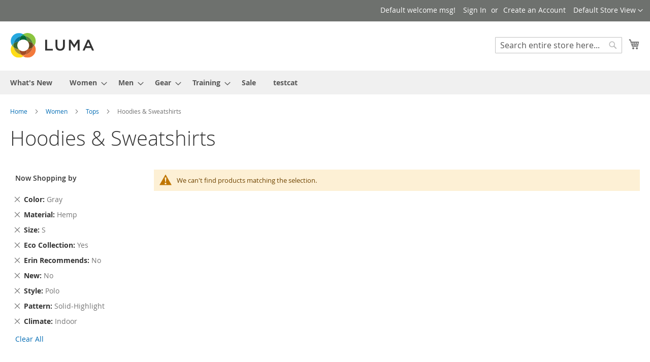

--- FILE ---
content_type: text/html; charset=UTF-8
request_url: https://magemob.appjetty.com/catalog/category/view/s/hoodies-sweatshirts/id/24/?climate=204&color=52&eco_collection=1&erin_recommends=0&material=145&new=0&pattern=197&size=167&style_general=133
body_size: 12119
content:
<!doctype html>
<html lang="en">
    <head >
        <script>
    var LOCALE = 'en\u002DUS';
    var BASE_URL = 'https\u003A\u002F\u002Fmagemob.appjetty.com\u002F';
    var require = {
        'baseUrl': 'https\u003A\u002F\u002Fmagemob.appjetty.com\u002Fstatic\u002Ffrontend\u002FMagento\u002Fluma\u002Fen_US'
    };</script>        <meta charset="utf-8"/>
<meta name="title" content="Hoodies &amp; Sweatshirts - Tops - Women"/>
<meta name="robots" content="NOINDEX,NOFOLLOW"/>
<meta name="viewport" content="width=device-width, initial-scale=1"/>
<meta name="format-detection" content="telephone=no"/>
<title>Hoodies &amp; Sweatshirts - Tops - Women</title>
                <link rel="stylesheet" type="text/css" media="all" href="https://magemob.appjetty.com/static/frontend/Magento/luma/en_US/mage/calendar.css" />
<link rel="stylesheet" type="text/css" media="all" href="https://magemob.appjetty.com/static/frontend/Magento/luma/en_US/css/styles-m.css" />
<link rel="stylesheet" type="text/css" media="all" href="https://magemob.appjetty.com/static/frontend/Magento/luma/en_US/jquery/uppy/dist/uppy-custom.css" />
<link rel="stylesheet" type="text/css" media="screen and (min-width: 768px)" href="https://magemob.appjetty.com/static/frontend/Magento/luma/en_US/css/styles-l.css" />
<link rel="stylesheet" type="text/css" media="print" href="https://magemob.appjetty.com/static/frontend/Magento/luma/en_US/css/print.css" />
<link rel="icon" type="image/x-icon" href="https://magemob.appjetty.com/static/frontend/Magento/luma/en_US/Magento_Theme/favicon.ico" />
<link rel="shortcut icon" type="image/x-icon" href="https://magemob.appjetty.com/static/frontend/Magento/luma/en_US/Magento_Theme/favicon.ico" />
<script type="text/javascript" src="https://magemob.appjetty.com/static/frontend/Magento/luma/en_US/requirejs/require.js"></script>
<script type="text/javascript" src="https://magemob.appjetty.com/static/frontend/Magento/luma/en_US/mage/requirejs/mixins.js"></script>
<script type="text/javascript" src="https://magemob.appjetty.com/static/frontend/Magento/luma/en_US/requirejs-config.js"></script>
<link rel="preload" as="font" crossorigin="anonymous" href="https://magemob.appjetty.com/static/frontend/Magento/luma/en_US/fonts/opensans/light/opensans-300.woff2" />
<link rel="preload" as="font" crossorigin="anonymous" href="https://magemob.appjetty.com/static/frontend/Magento/luma/en_US/fonts/opensans/regular/opensans-400.woff2" />
<link rel="preload" as="font" crossorigin="anonymous" href="https://magemob.appjetty.com/static/frontend/Magento/luma/en_US/fonts/opensans/semibold/opensans-600.woff2" />
<link rel="preload" as="font" crossorigin="anonymous" href="https://magemob.appjetty.com/static/frontend/Magento/luma/en_US/fonts/opensans/bold/opensans-700.woff2" />
<link rel="preload" as="font" crossorigin="anonymous" href="https://magemob.appjetty.com/static/frontend/Magento/luma/en_US/fonts/Luma-Icons.woff2" />
<link  rel="stylesheet" type="text/css"  media="all" href="https://magemob.appjetty.com/media/styles.css" />            <script type="text/x-magento-init">
        {
            "*": {
                "Magento_PageCache/js/form-key-provider": {
                    "isPaginationCacheEnabled":
                        0                }
            }
        }
    </script>
    </head>
    <body data-container="body"
          data-mage-init='{"loaderAjax": {}, "loader": { "icon": "https://magemob.appjetty.com/static/frontend/Magento/luma/en_US/images/loader-2.gif"}}'
        id="html-body" class="page-with-filter page-products categorypath-women-tops-women-hoodies-and-sweatshirts-women category-hoodies-and-sweatshirts-women catalog-category-view page-layout-2columns-left">
        
<script type="text/x-magento-init">
    {
        "*": {
            "Magento_PageBuilder/js/widget-initializer": {
                "config": {"[data-content-type=\"slider\"][data-appearance=\"default\"]":{"Magento_PageBuilder\/js\/content-type\/slider\/appearance\/default\/widget":false},"[data-content-type=\"map\"]":{"Magento_PageBuilder\/js\/content-type\/map\/appearance\/default\/widget":false},"[data-content-type=\"row\"]":{"Magento_PageBuilder\/js\/content-type\/row\/appearance\/default\/widget":false},"[data-content-type=\"tabs\"]":{"Magento_PageBuilder\/js\/content-type\/tabs\/appearance\/default\/widget":false},"[data-content-type=\"slide\"]":{"Magento_PageBuilder\/js\/content-type\/slide\/appearance\/default\/widget":{"buttonSelector":".pagebuilder-slide-button","showOverlay":"hover","dataRole":"slide"}},"[data-content-type=\"banner\"]":{"Magento_PageBuilder\/js\/content-type\/banner\/appearance\/default\/widget":{"buttonSelector":".pagebuilder-banner-button","showOverlay":"hover","dataRole":"banner"}},"[data-content-type=\"buttons\"]":{"Magento_PageBuilder\/js\/content-type\/buttons\/appearance\/inline\/widget":false},"[data-content-type=\"products\"][data-appearance=\"carousel\"]":{"Magento_PageBuilder\/js\/content-type\/products\/appearance\/carousel\/widget":false}},
                "breakpoints": {"desktop":{"label":"Desktop","stage":true,"default":true,"class":"desktop-switcher","icon":"Magento_PageBuilder::css\/images\/switcher\/switcher-desktop.svg","conditions":{"min-width":"1024px"},"options":{"products":{"default":{"slidesToShow":"5"}}}},"tablet":{"conditions":{"max-width":"1024px","min-width":"768px"},"options":{"products":{"default":{"slidesToShow":"4"},"continuous":{"slidesToShow":"3"}}}},"mobile":{"label":"Mobile","stage":true,"class":"mobile-switcher","icon":"Magento_PageBuilder::css\/images\/switcher\/switcher-mobile.svg","media":"only screen and (max-width: 767px)","conditions":{"max-width":"767px","min-width":"640px"},"options":{"products":{"default":{"slidesToShow":"3"}}}},"mobile-small":{"conditions":{"max-width":"640px"},"options":{"products":{"default":{"slidesToShow":"2"},"continuous":{"slidesToShow":"1"}}}}}            }
        }
    }
</script>

<div class="cookie-status-message" id="cookie-status">
    The store will not work correctly when cookies are disabled.</div>
<script type="text&#x2F;javascript">document.querySelector("#cookie-status").style.display = "none";</script>
<script type="text/x-magento-init">
    {
        "*": {
            "cookieStatus": {}
        }
    }
</script>

<script type="text/x-magento-init">
    {
        "*": {
            "mage/cookies": {
                "expires": null,
                "path": "\u002F",
                "domain": ".magemob.appjetty.com",
                "secure": true,
                "lifetime": "3600"
            }
        }
    }
</script>
    <noscript>
        <div class="message global noscript">
            <div class="content">
                <p>
                    <strong>JavaScript seems to be disabled in your browser.</strong>
                    <span>
                        For the best experience on our site, be sure to turn on Javascript in your browser.                    </span>
                </p>
            </div>
        </div>
    </noscript>

<script>
    window.cookiesConfig = window.cookiesConfig || {};
    window.cookiesConfig.secure = true;
</script><script>    require.config({
        map: {
            '*': {
                wysiwygAdapter: 'mage/adminhtml/wysiwyg/tiny_mce/tinymceAdapter'
            }
        }
    });</script><script>    require.config({
        paths: {
            googleMaps: 'https\u003A\u002F\u002Fmaps.googleapis.com\u002Fmaps\u002Fapi\u002Fjs\u003Fv\u003D3.56\u0026key\u003D'
        },
        config: {
            'Magento_PageBuilder/js/utils/map': {
                style: '',
            },
            'Magento_PageBuilder/js/content-type/map/preview': {
                apiKey: '',
                apiKeyErrorMessage: 'You\u0020must\u0020provide\u0020a\u0020valid\u0020\u003Ca\u0020href\u003D\u0027https\u003A\u002F\u002Fmagemob.appjetty.com\u002Fadminhtml\u002Fsystem_config\u002Fedit\u002Fsection\u002Fcms\u002F\u0023cms_pagebuilder\u0027\u0020target\u003D\u0027_blank\u0027\u003EGoogle\u0020Maps\u0020API\u0020key\u003C\u002Fa\u003E\u0020to\u0020use\u0020a\u0020map.'
            },
            'Magento_PageBuilder/js/form/element/map': {
                apiKey: '',
                apiKeyErrorMessage: 'You\u0020must\u0020provide\u0020a\u0020valid\u0020\u003Ca\u0020href\u003D\u0027https\u003A\u002F\u002Fmagemob.appjetty.com\u002Fadminhtml\u002Fsystem_config\u002Fedit\u002Fsection\u002Fcms\u002F\u0023cms_pagebuilder\u0027\u0020target\u003D\u0027_blank\u0027\u003EGoogle\u0020Maps\u0020API\u0020key\u003C\u002Fa\u003E\u0020to\u0020use\u0020a\u0020map.'
            },
        }
    });</script><script>
    require.config({
        shim: {
            'Magento_PageBuilder/js/utils/map': {
                deps: ['googleMaps']
            }
        }
    });</script><div class="page-wrapper"><header class="page-header"><div class="panel wrapper"><div class="panel header"><a class="action skip contentarea"
   href="#contentarea">
    <span>
        Skip to Content    </span>
</a>
        <div class="switcher language switcher-language" data-ui-id="language-switcher" id="switcher-language">
        <strong class="label switcher-label"><span>Language</span></strong>
        <div class="actions dropdown options switcher-options">
            <div class="action toggle switcher-trigger"
                 id="switcher-language-trigger"
                 data-mage-init='{"dropdown":{}}'
                 data-toggle="dropdown"
                 data-trigger-keypress-button="true">
                <strong class="view-default">
                    <span>Default Store View</span>
                </strong>
            </div>
            <ul class="dropdown switcher-dropdown"
                data-target="dropdown">
                                                                                                <li class="view-demostore switcher-option">
                            <a href="https://magemob.appjetty.com/stores/store/redirect/___store/demostore/___from_store/default/uenc/[base64]~/">
                                demostore                            </a>
                        </li>
                                                </ul>
        </div>
    </div>
<ul class="header links">    <li class="greet welcome" data-bind="scope: 'customer'">
        <!-- ko if: customer().fullname  -->
        <span class="logged-in"
              data-bind="text: new String('Welcome, %1!').
              replace('%1', customer().fullname)">
        </span>
        <!-- /ko -->
        <!-- ko ifnot: customer().fullname  -->
        <span class="not-logged-in"
              data-bind="text: 'Default welcome msg!'"></span>
                <!-- /ko -->
    </li>
        <script type="text/x-magento-init">
        {
            "*": {
                "Magento_Ui/js/core/app": {
                    "components": {
                        "customer": {
                            "component": "Magento_Customer/js/view/customer"
                        }
                    }
                }
            }
        }
    </script>
<!-- BLOCK customer --><!-- /BLOCK customer --><li class="link authorization-link" data-label="or">
    <a href="https://magemob.appjetty.com/customer/account/login/referer/[base64]~~/"        >Sign In</a>
</li>
<li><a href="https://magemob.appjetty.com/customer/account/create/" id="idJeZWzKFu" >Create an Account</a></li></ul></div></div><div class="header content"><span data-action="toggle-nav" class="action nav-toggle"><span>Toggle Nav</span></span>
<a
    class="logo"
    href="https://magemob.appjetty.com/"
    title=""
    aria-label="store logo">
    <img src="https://magemob.appjetty.com/static/frontend/Magento/luma/en_US/images/logo.svg"
         title=""
         alt=""
            width="170"                />
</a>

<div data-block="minicart" class="minicart-wrapper">
    <a class="action showcart" href="https://magemob.appjetty.com/checkout/cart/"
       data-bind="scope: 'minicart_content'">
        <span class="text">My Cart</span>
        <span class="counter qty empty"
              data-bind="css: { empty: !!getCartParam('summary_count') == false && !isLoading() },
               blockLoader: isLoading">
            <span class="counter-number">
                <!-- ko if: getCartParam('summary_count') -->
                <!-- ko text: getCartParam('summary_count').toLocaleString(window.LOCALE) --><!-- /ko -->
                <!-- /ko -->
            </span>
            <span class="counter-label">
            <!-- ko if: getCartParam('summary_count') -->
                <!-- ko text: getCartParam('summary_count').toLocaleString(window.LOCALE) --><!-- /ko -->
                <!-- ko i18n: 'items' --><!-- /ko -->
            <!-- /ko -->
            </span>
        </span>
    </a>
            <div class="block block-minicart"
             data-role="dropdownDialog"
             data-mage-init='{"dropdownDialog":{
                "appendTo":"[data-block=minicart]",
                "triggerTarget":".showcart",
                "timeout": "2000",
                "closeOnMouseLeave": false,
                "closeOnEscape": true,
                "triggerClass":"active",
                "parentClass":"active",
                "buttons":[]}}'>
            <div id="minicart-content-wrapper" data-bind="scope: 'minicart_content'">
                <!-- ko template: getTemplate() --><!-- /ko -->
            </div>
                    </div>
        <script>window.checkout = {"shoppingCartUrl":"https:\/\/magemob.appjetty.com\/checkout\/cart\/","checkoutUrl":"https:\/\/magemob.appjetty.com\/checkout\/","updateItemQtyUrl":"https:\/\/magemob.appjetty.com\/checkout\/sidebar\/updateItemQty\/","removeItemUrl":"https:\/\/magemob.appjetty.com\/checkout\/sidebar\/removeItem\/","imageTemplate":"Magento_Catalog\/product\/image_with_borders","baseUrl":"https:\/\/magemob.appjetty.com\/","minicartMaxItemsVisible":5,"websiteId":"1","maxItemsToDisplay":10,"storeId":"1","storeGroupId":"1","payPalBraintreeClientToken":"","customerLoginUrl":"https:\/\/magemob.appjetty.com\/customer\/account\/login\/referer\/[base64]~~\/","isRedirectRequired":false,"autocomplete":"off","captcha":{"user_login":{"isCaseSensitive":false,"imageHeight":50,"imageSrc":"","refreshUrl":"https:\/\/magemob.appjetty.com\/captcha\/refresh\/","isRequired":false,"timestamp":1762743751}}}</script>    <script type="text/x-magento-init">
    {
        "[data-block='minicart']": {
            "Magento_Ui/js/core/app": {"components":{"minicart_content":{"children":{"subtotal.container":{"children":{"subtotal":{"children":{"subtotal.totals":{"config":{"display_cart_subtotal_incl_tax":0,"display_cart_subtotal_excl_tax":1,"template":"Magento_Tax\/checkout\/minicart\/subtotal\/totals"},"children":{"subtotal.totals.msrp":{"component":"Magento_Msrp\/js\/view\/checkout\/minicart\/subtotal\/totals","config":{"displayArea":"minicart-subtotal-hidden","template":"Magento_Msrp\/checkout\/minicart\/subtotal\/totals"}}},"component":"Magento_Tax\/js\/view\/checkout\/minicart\/subtotal\/totals"}},"component":"uiComponent","config":{"template":"Magento_Checkout\/minicart\/subtotal"}}},"component":"uiComponent","config":{"displayArea":"subtotalContainer"}},"item.renderer":{"component":"Magento_Checkout\/js\/view\/cart-item-renderer","config":{"displayArea":"defaultRenderer","template":"Magento_Checkout\/minicart\/item\/default"},"children":{"item.image":{"component":"Magento_Catalog\/js\/view\/image","config":{"template":"Magento_Catalog\/product\/image","displayArea":"itemImage"}},"checkout.cart.item.price.sidebar":{"component":"uiComponent","config":{"template":"Magento_Checkout\/minicart\/item\/price","displayArea":"priceSidebar"}}}},"extra_info":{"component":"uiComponent","config":{"displayArea":"extraInfo"},"children":{"paypal_braintree_message":{"component":"PayPal_Braintree\/js\/messages\/mini-cart"}}},"promotion":{"component":"uiComponent","config":{"displayArea":"promotion"}}},"config":{"itemRenderer":{"default":"defaultRenderer","simple":"defaultRenderer","virtual":"defaultRenderer"},"template":"Magento_Checkout\/minicart\/content"},"component":"Magento_Checkout\/js\/view\/minicart"}},"types":[]}        },
        "*": {
            "Magento_Ui/js/block-loader": "https\u003A\u002F\u002Fmagemob.appjetty.com\u002Fstatic\u002Ffrontend\u002FMagento\u002Fluma\u002Fen_US\u002Fimages\u002Floader\u002D1.gif"
        }
    }
    </script>
</div>
<div class="block block-search">
    <div class="block block-title"><strong>Search</strong></div>
    <div class="block block-content">
        <form class="form minisearch" id="search_mini_form"
              action="https://magemob.appjetty.com/catalogsearch/result/" method="get">
                        <div class="field search">
                <label class="label" for="search" data-role="minisearch-label">
                    <span>Search</span>
                </label>
                <div class="control">
                    <input id="search"
                           data-mage-init='{
                            "quickSearch": {
                                "formSelector": "#search_mini_form",
                                "url": "https://magemob.appjetty.com/search/ajax/suggest/",
                                "destinationSelector": "#search_autocomplete",
                                "minSearchLength": "3"
                            }
                        }'
                           type="text"
                           name="q"
                           value=""
                           placeholder="Search&#x20;entire&#x20;store&#x20;here..."
                           class="input-text"
                           maxlength="128"
                           role="combobox"
                           aria-haspopup="false"
                           aria-autocomplete="both"
                           autocomplete="off"
                           aria-expanded="false"/>
                    <div id="search_autocomplete" class="search-autocomplete"></div>
                    <div class="nested">
    <a class="action advanced" href="https://magemob.appjetty.com/catalogsearch/advanced/" data-action="advanced-search">
        Advanced Search    </a>
</div>
                </div>
            </div>
            <div class="actions">
                <button type="submit"
                        title="Search"
                        class="action search"
                        aria-label="Search"
                >
                    <span>Search</span>
                </button>
            </div>
        </form>
    </div>
</div>
<ul class="compare wrapper"><li class="item link compare" data-bind="scope: 'compareProducts'" data-role="compare-products-link">
    <a class="action compare no-display" title="Compare&#x20;Products"
       data-bind="attr: {'href': compareProducts().listUrl}, css: {'no-display': !compareProducts().count}"
    >
        Compare Products        <span class="counter qty" data-bind="text: compareProducts().countCaption"></span>
    </a>
</li>
<script type="text/x-magento-init">
{"[data-role=compare-products-link]": {"Magento_Ui/js/core/app": {"components":{"compareProducts":{"component":"Magento_Catalog\/js\/view\/compare-products"}}}}}
</script>
</ul></div></header>    <div class="sections nav-sections">
                <div class="section-items nav-sections-items"
             data-mage-init='{"tabs":{"openedState":"active"}}'>
                                            <div class="section-item-title nav-sections-item-title"
                     data-role="collapsible">
                    <a class="nav-sections-item-switch"
                       data-toggle="switch" href="#store.menu">
                        Menu                    </a>
                </div>
                <div class="section-item-content nav-sections-item-content"
                     id="store.menu"
                     data-role="content">
                    
<nav class="navigation" data-action="navigation">
    <ul data-mage-init='{"menu":{"responsive":true, "expanded":true, "position":{"my":"left top","at":"left bottom"}}}'>
        <li  class="level0 nav-1 category-item first level-top"><a href="https://magemob.appjetty.com/what-is-new.html"  class="level-top" ><span>What&#039;s New</span></a></li><li  class="level0 nav-2 category-item level-top parent"><a href="https://magemob.appjetty.com/women.html"  class="level-top" ><span>Women</span></a><ul class="level0 submenu"><li  class="level1 nav-2-1 category-item first parent"><a href="https://magemob.appjetty.com/women/tops-women.html" ><span>Tops</span></a><ul class="level1 submenu"><li  class="level2 nav-2-1-1 category-item first"><a href="https://magemob.appjetty.com/women/tops-women/jackets-women.html" ><span>Jackets</span></a></li><li  class="level2 nav-2-1-2 category-item"><a href="https://magemob.appjetty.com/women/tops-women/hoodies-and-sweatshirts-women.html" ><span>Hoodies &amp; Sweatshirts</span></a></li><li  class="level2 nav-2-1-3 category-item"><a href="https://magemob.appjetty.com/women/tops-women/tees-women.html" ><span>Tees</span></a></li><li  class="level2 nav-2-1-4 category-item last"><a href="https://magemob.appjetty.com/women/tops-women/tanks-women.html" ><span>Bras &amp; Tanks</span></a></li></ul></li><li  class="level1 nav-2-2 category-item last parent"><a href="https://magemob.appjetty.com/women/bottoms-women.html" ><span>Bottoms</span></a><ul class="level1 submenu"><li  class="level2 nav-2-2-1 category-item first"><a href="https://magemob.appjetty.com/women/bottoms-women/pants-women.html" ><span>Pants</span></a></li><li  class="level2 nav-2-2-2 category-item last"><a href="https://magemob.appjetty.com/women/bottoms-women/shorts-women.html" ><span>Shorts</span></a></li></ul></li></ul></li><li  class="level0 nav-3 category-item level-top parent"><a href="https://magemob.appjetty.com/men.html"  class="level-top" ><span>Men</span></a><ul class="level0 submenu"><li  class="level1 nav-3-1 category-item first parent"><a href="https://magemob.appjetty.com/men/tops-men.html" ><span>Tops</span></a><ul class="level1 submenu"><li  class="level2 nav-3-1-1 category-item first"><a href="https://magemob.appjetty.com/men/tops-men/jackets-men.html" ><span>Jackets</span></a></li><li  class="level2 nav-3-1-2 category-item"><a href="https://magemob.appjetty.com/men/tops-men/hoodies-and-sweatshirts-men.html" ><span>Hoodies &amp; Sweatshirts</span></a></li><li  class="level2 nav-3-1-3 category-item"><a href="https://magemob.appjetty.com/men/tops-men/tees-men.html" ><span>Tees</span></a></li><li  class="level2 nav-3-1-4 category-item last"><a href="https://magemob.appjetty.com/men/tops-men/tanks-men.html" ><span>Tanks</span></a></li></ul></li><li  class="level1 nav-3-2 category-item last parent"><a href="https://magemob.appjetty.com/men/bottoms-men.html" ><span>Bottoms</span></a><ul class="level1 submenu"><li  class="level2 nav-3-2-1 category-item first"><a href="https://magemob.appjetty.com/men/bottoms-men/pants-men.html" ><span>Pants</span></a></li><li  class="level2 nav-3-2-2 category-item last"><a href="https://magemob.appjetty.com/men/bottoms-men/shorts-men.html" ><span>Shorts</span></a></li></ul></li></ul></li><li  class="level0 nav-4 category-item level-top parent"><a href="https://magemob.appjetty.com/gear.html"  class="level-top" ><span>Gear</span></a><ul class="level0 submenu"><li  class="level1 nav-4-1 category-item first"><a href="https://magemob.appjetty.com/gear/bags.html" ><span>Bags</span></a></li><li  class="level1 nav-4-2 category-item"><a href="https://magemob.appjetty.com/gear/fitness-equipment.html" ><span>Fitness Equipment</span></a></li><li  class="level1 nav-4-3 category-item last"><a href="https://magemob.appjetty.com/gear/watches.html" ><span>Watches</span></a></li></ul></li><li  class="level0 nav-5 category-item level-top parent"><a href="https://magemob.appjetty.com/training.html"  class="level-top" ><span>Training</span></a><ul class="level0 submenu"><li  class="level1 nav-5-1 category-item first last"><a href="https://magemob.appjetty.com/training/training-video.html" ><span>Video Download</span></a></li></ul></li><li  class="level0 nav-6 category-item level-top"><a href="https://magemob.appjetty.com/sale.html"  class="level-top" ><span>Sale</span></a></li><li  class="level0 nav-7 category-item last level-top"><a href="https://magemob.appjetty.com/testcat.html"  class="level-top" ><span>testcat</span></a></li>            </ul>
</nav>
                </div>
                                            <div class="section-item-title nav-sections-item-title"
                     data-role="collapsible">
                    <a class="nav-sections-item-switch"
                       data-toggle="switch" href="#store.links">
                        Account                    </a>
                </div>
                <div class="section-item-content nav-sections-item-content"
                     id="store.links"
                     data-role="content">
                    <!-- Account links -->                </div>
                                            <div class="section-item-title nav-sections-item-title"
                     data-role="collapsible">
                    <a class="nav-sections-item-switch"
                       data-toggle="switch" href="#store.settings">
                        Settings                    </a>
                </div>
                <div class="section-item-content nav-sections-item-content"
                     id="store.settings"
                     data-role="content">
                            <div class="switcher language switcher-language" data-ui-id="language-switcher" id="switcher-language-nav">
        <strong class="label switcher-label"><span>Language</span></strong>
        <div class="actions dropdown options switcher-options">
            <div class="action toggle switcher-trigger"
                 id="switcher-language-trigger-nav"
                 data-mage-init='{"dropdown":{}}'
                 data-toggle="dropdown"
                 data-trigger-keypress-button="true">
                <strong class="view-default">
                    <span>Default Store View</span>
                </strong>
            </div>
            <ul class="dropdown switcher-dropdown"
                data-target="dropdown">
                                                                                                <li class="view-demostore switcher-option">
                            <a href="https://magemob.appjetty.com/stores/store/redirect/___store/demostore/___from_store/default/uenc/[base64]~/">
                                demostore                            </a>
                        </li>
                                                </ul>
        </div>
    </div>
                </div>
                    </div>
    </div>
<div class="breadcrumbs">
    <ul class="items">
                    <li class="item home">
                            <a href="https://magemob.appjetty.com/"
                   title="Go to Home Page">
                    Home                </a>
                        </li>
                    <li class="item category20">
                            <a href="https://magemob.appjetty.com/women.html"
                   title="">
                    Women                </a>
                        </li>
                    <li class="item category21">
                            <a href="https://magemob.appjetty.com/women/tops-women.html"
                   title="">
                    Tops                </a>
                        </li>
                    <li class="item category24">
                            <strong>Hoodies &amp; Sweatshirts</strong>
                        </li>
            </ul>
</div>
<main id="maincontent" class="page-main"><a id="contentarea" tabindex="-1"></a>
<div class="page-title-wrapper">
    <h1 class="page-title"
         id="page-title-heading"                     aria-labelledby="page-title-heading&#x20;toolbar-amount"
        >
        <span class="base" data-ui-id="page-title-wrapper" >Hoodies &amp; Sweatshirts</span>    </h1>
    </div>
<div class="page messages"><div data-placeholder="messages"></div>
<div data-bind="scope: 'messages'">
    <!-- ko if: cookieMessagesObservable() && cookieMessagesObservable().length > 0 -->
    <div aria-atomic="true" role="alert" class="messages" data-bind="foreach: {
        data: cookieMessagesObservable(), as: 'message'
    }">
        <div data-bind="attr: {
            class: 'message-' + message.type + ' ' + message.type + ' message',
            'data-ui-id': 'message-' + message.type
        }">
            <div data-bind="html: $parent.prepareMessageForHtml(message.text)"></div>
        </div>
    </div>
    <!-- /ko -->

    <div aria-atomic="true" role="alert" class="messages" data-bind="foreach: {
        data: messages().messages, as: 'message'
    }, afterRender: purgeMessages">
        <div data-bind="attr: {
            class: 'message-' + message.type + ' ' + message.type + ' message',
            'data-ui-id': 'message-' + message.type
        }">
            <div data-bind="html: $parent.prepareMessageForHtml(message.text)"></div>
        </div>
    </div>
</div>

<script type="text/x-magento-init">
    {
        "*": {
            "Magento_Ui/js/core/app": {
                "components": {
                        "messages": {
                            "component": "Magento_Theme/js/view/messages"
                        }
                    }
                }
            }
    }
</script>
</div><div class="columns"><div class="column main"><input name="form_key" type="hidden" value="GuPEC0BCOgCzyFII" /><div id="authenticationPopup" data-bind="scope:'authenticationPopup', style: {display: 'none'}">
        <script>window.authenticationPopup = {"autocomplete":"off","customerRegisterUrl":"https:\/\/magemob.appjetty.com\/customer\/account\/create\/","customerForgotPasswordUrl":"https:\/\/magemob.appjetty.com\/customer\/account\/forgotpassword\/","baseUrl":"https:\/\/magemob.appjetty.com\/","customerLoginUrl":"https:\/\/magemob.appjetty.com\/customer\/ajax\/login\/"}</script>    <!-- ko template: getTemplate() --><!-- /ko -->
        <script type="text/x-magento-init">
        {
            "#authenticationPopup": {
                "Magento_Ui/js/core/app": {"components":{"authenticationPopup":{"component":"Magento_Customer\/js\/view\/authentication-popup","children":{"messages":{"component":"Magento_Ui\/js\/view\/messages","displayArea":"messages"},"captcha":{"component":"Magento_Captcha\/js\/view\/checkout\/loginCaptcha","displayArea":"additional-login-form-fields","formId":"user_login","configSource":"checkout"}}}}}            },
            "*": {
                "Magento_Ui/js/block-loader": "https\u003A\u002F\u002Fmagemob.appjetty.com\u002Fstatic\u002Ffrontend\u002FMagento\u002Fluma\u002Fen_US\u002Fimages\u002Floader\u002D1.gif"
                            }
        }
    </script>
</div>
<script type="text/x-magento-init">
    {
        "*": {
            "Magento_Customer/js/section-config": {
                "sections": {"stores\/store\/switch":["*"],"stores\/store\/switchrequest":["*"],"directory\/currency\/switch":["*"],"*":["messages"],"customer\/account\/logout":["*","recently_viewed_product","recently_compared_product","persistent"],"customer\/account\/loginpost":["*"],"customer\/account\/createpost":["*"],"customer\/account\/editpost":["*"],"customer\/ajax\/login":["checkout-data","cart","captcha"],"catalog\/product_compare\/add":["compare-products"],"catalog\/product_compare\/remove":["compare-products"],"catalog\/product_compare\/clear":["compare-products"],"sales\/guest\/reorder":["cart"],"sales\/order\/reorder":["cart"],"checkout\/cart\/add":["cart","directory-data"],"checkout\/cart\/delete":["cart"],"checkout\/cart\/updatepost":["cart"],"checkout\/cart\/updateitemoptions":["cart"],"checkout\/cart\/couponpost":["cart"],"checkout\/cart\/estimatepost":["cart"],"checkout\/cart\/estimateupdatepost":["cart"],"checkout\/onepage\/saveorder":["cart","checkout-data","last-ordered-items"],"checkout\/sidebar\/removeitem":["cart"],"checkout\/sidebar\/updateitemqty":["cart"],"rest\/*\/v1\/carts\/*\/payment-information":["cart","last-ordered-items","instant-purchase","captcha"],"rest\/*\/v1\/guest-carts\/*\/payment-information":["cart","captcha"],"rest\/*\/v1\/guest-carts\/*\/selected-payment-method":["cart","checkout-data"],"rest\/*\/v1\/carts\/*\/selected-payment-method":["cart","checkout-data","instant-purchase"],"customer\/address\/*":["instant-purchase"],"customer\/account\/*":["instant-purchase"],"vault\/cards\/deleteaction":["instant-purchase"],"multishipping\/checkout\/overviewpost":["cart"],"paypal\/express\/placeorder":["cart","checkout-data"],"paypal\/payflowexpress\/placeorder":["cart","checkout-data"],"paypal\/express\/onauthorization":["cart","checkout-data"],"persistent\/index\/unsetcookie":["persistent"],"review\/product\/post":["review"],"paymentservicespaypal\/smartbuttons\/placeorder":["cart","checkout-data"],"paymentservicespaypal\/smartbuttons\/cancel":["cart","checkout-data"],"wishlist\/index\/add":["wishlist"],"wishlist\/index\/remove":["wishlist"],"wishlist\/index\/updateitemoptions":["wishlist"],"wishlist\/index\/update":["wishlist"],"wishlist\/index\/cart":["wishlist","cart"],"wishlist\/index\/fromcart":["wishlist","cart"],"wishlist\/index\/allcart":["wishlist","cart"],"wishlist\/shared\/allcart":["wishlist","cart"],"wishlist\/shared\/cart":["cart"],"braintree\/paypal\/placeorder":["cart","checkout-data"],"braintree\/googlepay\/placeorder":["cart","checkout-data"]},
                "clientSideSections": ["checkout-data","cart-data"],
                "baseUrls": ["https:\/\/magemob.appjetty.com\/"],
                "sectionNames": ["messages","customer","compare-products","last-ordered-items","cart","directory-data","instant-purchase","loggedAsCustomer","captcha","persistent","review","payments","wishlist","recently_viewed_product","recently_compared_product","product_data_storage","paypal-billing-agreement","paypal-buyer-country"]            }
        }
    }
</script>
<script type="text/x-magento-init">
    {
        "*": {
            "Magento_Customer/js/customer-data": {
                "sectionLoadUrl": "https\u003A\u002F\u002Fmagemob.appjetty.com\u002Fcustomer\u002Fsection\u002Fload\u002F",
                "expirableSectionLifetime": 60,
                "expirableSectionNames": ["cart","persistent"],
                "cookieLifeTime": "3600",
                "cookieDomain": "",
                "updateSessionUrl": "https\u003A\u002F\u002Fmagemob.appjetty.com\u002Fcustomer\u002Faccount\u002FupdateSession\u002F",
                "isLoggedIn": ""
            }
        }
    }
</script>
<script type="text/x-magento-init">
    {
        "*": {
            "Magento_Customer/js/invalidation-processor": {
                "invalidationRules": {
                    "website-rule": {
                        "Magento_Customer/js/invalidation-rules/website-rule": {
                            "scopeConfig": {
                                "websiteId": "1"
                            }
                        }
                    }
                }
            }
        }
    }
</script>
<script type="text/x-magento-init">
    {
        "body": {
            "pageCache": {"url":"https:\/\/magemob.appjetty.com\/page_cache\/block\/render\/s\/hoodies-sweatshirts\/id\/24\/?climate=204&color=52&eco_collection=1&erin_recommends=0&material=145&new=0&pattern=197&size=167&style_general=133","handles":["default","catalog_category_view","catalog_category_view_type_layered","catalog_category_view_type_layered_without_children","catalog_category_view_displaymode_","catalog_category_view_id_24"],"originalRequest":{"route":"catalog","controller":"category","action":"view","uri":"\/catalog\/category\/view\/s\/hoodies-sweatshirts\/id\/24\/?climate=204&color=52&eco_collection=1&erin_recommends=0&material=145&new=0&pattern=197&size=167&style_general=133"},"versionCookieName":"private_content_version"}        }
    }
</script>
        <div class="message info empty">
        <div>We can&#039;t find products matching the selection.</div>
    </div>
<script type="text/x-magento-init">
    {
        "body": {
            "requireCookie": {"noCookieUrl":"https:\/\/magemob.appjetty.com\/cookie\/index\/noCookies\/","triggers":[".action.towishlist"],"isRedirectCmsPage":true}        }
    }
</script>
    <script data-role="msrp-popup-template" type="text/x-magento-template">
    <div id="map-popup-click-for-price" class="map-popup">
        <div class="popup-header">
            <strong class="title" id="map-popup-heading-price"></strong>
        </div>
        <div class="popup-content">
            <div class="map-info-price" id="map-popup-content">
                <div class="price-box">
                    <div class="map-msrp" id="map-popup-msrp-box">
                        <span class="label">Price</span>
                        <span class="old-price map-old-price" id="map-popup-msrp">
                            <span class="price"></span>
                        </span>
                    </div>
                    <div class="map-price" id="map-popup-price-box">
                        <span class="label">Actual Price</span>
                        <span id="map-popup-price" class="actual-price"></span>
                    </div>
                </div>
                <form action="" method="POST" class="map-form-addtocart">
                    <input type="hidden" name="product" class="product_id" value="" />
                    <button type="button"
                            title="Add to Cart"
                            class="action tocart primary">
                        <span>Add to Cart</span>
                    </button>
                    <div class="additional-addtocart-box">
                                            </div>
                </form>
            </div>
            <div class="map-text" id="map-popup-text">
                Our price is lower than the manufacturer&#039;s &quot;minimum advertised price.&quot; As a result, we cannot show you the price in catalog or the product page. <br><br> You have no obligation to purchase the product once you know the price. You can simply remove the item from your cart.            </div>
        </div>
    </div>
    </script>
    <script data-role="msrp-info-template" type="text/x-magento-template">
    <div id="map-popup-what-this" class="map-popup">
        <div class="popup-header">
            <strong class="title" id="map-popup-heading-what-this"></strong>
        </div>
        <div class="popup-content">
            <div class="map-help-text" id="map-popup-text-what-this">
                Our price is lower than the manufacturer&#039;s &quot;minimum advertised price.&quot; As a result, we cannot show you the price in catalog or the product page. <br><br> You have no obligation to purchase the product once you know the price. You can simply remove the item from your cart.            </div>
        </div>
    </div>
    </script>
</div><div class="sidebar sidebar-main">
    <div class="block filter" id="layered-filter-block" data-mage-init='
    {
        "collapsible":
        {
            "openedState": "active",
            "collapsible": true,
            "active": false,
            "collateral":
            {
                "openedState": "filter-active",
                "element": "body"
            }
        }
    }'>
                <div class="block-title filter-title" data-count="9">
            <strong data-role="title">Shop By</strong>
        </div>
        <div class="block-content filter-content">
            <div class="filter-current" data-mage-init='{"collapsible":{"openedState": "active", "collapsible": true, "active": false }}'>
    <strong class="block-subtitle filter-current-subtitle"
            role="heading"
            aria-level="2"
            data-role="title"
            data-count="9">Now Shopping by</strong>
    <ol class="items">
                    <li class="item">
                <span class="filter-label">Color</span>
                <span class="filter-value">Gray</span>
                                    <a class="action remove" href="https://magemob.appjetty.com/catalog/category/view/s/hoodies-sweatshirts/id/24/?climate=204&amp;eco_collection=1&amp;erin_recommends=0&amp;material=145&amp;new=0&amp;pattern=197&amp;size=167&amp;style_general=133"
                       title="Remove Color&#x20;Gray">
                        <span>Remove This Item</span>
                    </a>
                            </li>
                    <li class="item">
                <span class="filter-label">Material</span>
                <span class="filter-value">Hemp</span>
                                    <a class="action remove" href="https://magemob.appjetty.com/catalog/category/view/s/hoodies-sweatshirts/id/24/?climate=204&amp;color=52&amp;eco_collection=1&amp;erin_recommends=0&amp;new=0&amp;pattern=197&amp;size=167&amp;style_general=133"
                       title="Remove Material&#x20;Hemp">
                        <span>Remove This Item</span>
                    </a>
                            </li>
                    <li class="item">
                <span class="filter-label">Size</span>
                <span class="filter-value">S</span>
                                    <a class="action remove" href="https://magemob.appjetty.com/catalog/category/view/s/hoodies-sweatshirts/id/24/?climate=204&amp;color=52&amp;eco_collection=1&amp;erin_recommends=0&amp;material=145&amp;new=0&amp;pattern=197&amp;style_general=133"
                       title="Remove Size&#x20;S">
                        <span>Remove This Item</span>
                    </a>
                            </li>
                    <li class="item">
                <span class="filter-label">Eco Collection</span>
                <span class="filter-value">Yes</span>
                                    <a class="action remove" href="https://magemob.appjetty.com/catalog/category/view/s/hoodies-sweatshirts/id/24/?climate=204&amp;color=52&amp;erin_recommends=0&amp;material=145&amp;new=0&amp;pattern=197&amp;size=167&amp;style_general=133"
                       title="Remove Eco&#x20;Collection&#x20;Yes">
                        <span>Remove This Item</span>
                    </a>
                            </li>
                    <li class="item">
                <span class="filter-label">Erin Recommends</span>
                <span class="filter-value">No</span>
                                    <a class="action remove" href="https://magemob.appjetty.com/catalog/category/view/s/hoodies-sweatshirts/id/24/?climate=204&amp;color=52&amp;eco_collection=1&amp;material=145&amp;new=0&amp;pattern=197&amp;size=167&amp;style_general=133"
                       title="Remove Erin&#x20;Recommends&#x20;No">
                        <span>Remove This Item</span>
                    </a>
                            </li>
                    <li class="item">
                <span class="filter-label">New</span>
                <span class="filter-value">No</span>
                                    <a class="action remove" href="https://magemob.appjetty.com/catalog/category/view/s/hoodies-sweatshirts/id/24/?climate=204&amp;color=52&amp;eco_collection=1&amp;erin_recommends=0&amp;material=145&amp;pattern=197&amp;size=167&amp;style_general=133"
                       title="Remove New&#x20;No">
                        <span>Remove This Item</span>
                    </a>
                            </li>
                    <li class="item">
                <span class="filter-label">Style</span>
                <span class="filter-value">Polo</span>
                                    <a class="action remove" href="https://magemob.appjetty.com/catalog/category/view/s/hoodies-sweatshirts/id/24/?climate=204&amp;color=52&amp;eco_collection=1&amp;erin_recommends=0&amp;material=145&amp;new=0&amp;pattern=197&amp;size=167"
                       title="Remove Style&#x20;Polo">
                        <span>Remove This Item</span>
                    </a>
                            </li>
                    <li class="item">
                <span class="filter-label">Pattern</span>
                <span class="filter-value">Solid-Highlight</span>
                                    <a class="action remove" href="https://magemob.appjetty.com/catalog/category/view/s/hoodies-sweatshirts/id/24/?climate=204&amp;color=52&amp;eco_collection=1&amp;erin_recommends=0&amp;material=145&amp;new=0&amp;size=167&amp;style_general=133"
                       title="Remove Pattern&#x20;Solid-Highlight">
                        <span>Remove This Item</span>
                    </a>
                            </li>
                    <li class="item">
                <span class="filter-label">Climate</span>
                <span class="filter-value">Indoor</span>
                                    <a class="action remove" href="https://magemob.appjetty.com/catalog/category/view/s/hoodies-sweatshirts/id/24/?color=52&amp;eco_collection=1&amp;erin_recommends=0&amp;material=145&amp;new=0&amp;pattern=197&amp;size=167&amp;style_general=133"
                       title="Remove Climate&#x20;Indoor">
                        <span>Remove This Item</span>
                    </a>
                            </li>
            </ol>
</div>

                            <div class="block-actions filter-actions">
                    <a href="https://magemob.appjetty.com/catalog/category/view/s/hoodies-sweatshirts/id/24/" class="action clear filter-clear">
                        <span>Clear All</span>
                    </a>
                </div>
                                                                                                                                                                                                                                                                                                                                                                                                                                                                                                                                                                                                                                                                                                                                                                <script>
                    require([
                        'jquery'
                    ], function ($) {
                        $('#layered-filter-block').addClass('filter-no-options');
                    });
                </script>
                    </div>
    </div>
</div><div class="sidebar sidebar-additional"><div class="block block-compare" data-bind="scope: 'compareProducts'" data-role="compare-products-sidebar">
    <div class="block-title">
        <strong id="block-compare-heading" role="heading" aria-level="2">Compare Products</strong>
        <span class="counter qty no-display" data-bind="text: compareProducts().countCaption, css: {'no-display': !compareProducts().count}"></span>
    </div>
    <!-- ko if: compareProducts().count -->
    <div class="block-content no-display" aria-labelledby="block-compare-heading" data-bind="css: {'no-display': !compareProducts().count}">
        <ol id="compare-items" class="product-items product-items-names" data-bind="foreach: compareProducts().items">
                <li class="product-item">
                    <input type="hidden" class="compare-item-id" data-bind="value: id"/>
                    <strong class="product-item-name">
                        <a data-bind="attr: {href: product_url}, html: name" class="product-item-link"></a>
                    </strong>
                    <a href="#"
                       data-bind="attr: {'data-post': remove_url}"
                       title="Remove&#x20;This&#x20;Item"
                       class="action delete">
                        <span>Remove This Item</span>
                    </a>
                </li>
        </ol>
        <div class="actions-toolbar">
            <div class="primary">
                <a data-bind="attr: {'href': compareProducts().listUrl}" class="action compare primary"><span>Compare</span></a>
            </div>
            <div class="secondary">
                <a id="compare-clear-all" href="#" class="action clear" data-post="{&quot;action&quot;:&quot;https:\/\/magemob.appjetty.com\/catalog\/product_compare\/clear\/&quot;,&quot;data&quot;:{&quot;uenc&quot;:&quot;&quot;,&quot;confirmation&quot;:true,&quot;confirmationMessage&quot;:&quot;Are you sure you want to remove all items from your Compare Products list?&quot;}}">
                    <span>Clear All</span>
                </a>
            </div>
        </div>
    </div>
    <!-- /ko -->
    <!-- ko ifnot: compareProducts().count -->
    <div class="empty">You have no items to compare.</div>
    <!-- /ko -->
</div>
<script type="text/x-magento-init">
{"[data-role=compare-products-sidebar]": {"Magento_Ui/js/core/app": {"components":{"compareProducts":{"component":"Magento_Catalog\/js\/view\/compare-products"}}}}}
</script>
    <div class="block block-wishlist" data-bind="scope: 'wishlist'">
        <div class="block-title">
            <strong role="heading" aria-level="2">My Wish List</strong>
            <!-- ko if: wishlist().counter -->
            <span data-bind="text: wishlist().counter" class="counter"></span>
            <!-- /ko -->
        </div>
        <div class="block-content">
            <strong class="subtitle">Last Added Items</strong>
            <!-- ko if: wishlist().counter -->
                <ol class="product-items no-display"
                    id="wishlist-sidebar"
                    data-bind="foreach: wishlist().items, css: {'no-display': null}">
                    <li class="product-item">
                        <div class="product-item-info">
                            <a class="product-item-photo" data-bind="attr: { href: product_url, title: product_name }">
                                <!-- ko template: {name: $data.image.template, data: $data.image} --><!-- /ko -->
                            </a>
                            <div class="product-item-details">
                                <strong class="product-item-name">
                                    <a data-bind="attr: { href: product_url }" class="product-item-link">
                                        <span data-bind="text: product_name"></span>
                                    </a>
                                </strong>
                                <div data-bind="html: product_price"></div>
                                <div class="product-item-actions">
                                    <!-- ko if: product_is_saleable_and_visible -->
                                    <div class="actions-primary">
                                        <!-- ko if: product_has_required_options -->
                                        <a href="#"
                                           data-bind="attr: {'data-post': add_to_cart_params}"
                                           class="action tocart primary">
                                            <span>Add to Cart</span>
                                        </a>
                                        <!-- /ko -->
                                        <!-- ko ifnot: product_has_required_options -->
                                            <button type="button"
                                                    class="action tocart primary"
                                                    data-bind="attr: {'data-post': add_to_cart_params}">
                                                <span>Add to Cart</span>
                                            </button>
                                        <!-- /ko -->
                                    </div>
                                    <!-- /ko -->
                                    <div class="actions-secondary">
                                        <a href="#"  data-bind="attr: {'data-post': delete_item_params}"
                                           title="Remove&#x20;This&#x20;Item"
                                           class="btn-remove action delete">
                                            <span>Remove This Item</span>
                                        </a>
                                    </div>
                                </div>
                            </div>
                        </div>
                    </li>
                </ol>
                <div class="actions-toolbar no-display" data-bind="css: {'no-display': null}">
                    <div class="primary">
                        <a class="action details"
                           href="https://magemob.appjetty.com/wishlist/"
                           title="Go&#x20;to&#x20;Wish&#x20;List">
                            <span>Go to Wish List</span>
                        </a>
                    </div>
                </div>
            <!-- /ko -->
            <!-- ko ifnot: wishlist().counter -->
                <div class="empty">You have no items in your wish list.</div>
            <!-- /ko -->
        </div>
    </div>
<script type="text/x-magento-init">
    {
        "*": {
            "Magento_Ui/js/core/app": {
                "components": {
                    "wishlist": {
                        "component": "Magento_Wishlist/js/view/wishlist"
                    }
                }
            }
        }
    }
</script>
</div></div></main><footer class="page-footer"><div class="footer content"><div class="block newsletter">
    <div class="title"><strong>Newsletter</strong></div>
    <div class="content">
        <form class="form subscribe"
            novalidate
            action="https://magemob.appjetty.com/newsletter/subscriber/new/"
            method="post"
            data-mage-init='{"validation": {"errorClass": "mage-error"}}'
            id="newsletter-validate-detail">
            <div class="field newsletter">
                <div class="control">
                    <label for="newsletter">
                        <span class="label">
                            Sign Up for Our Newsletter:                        </span>
                        <input name="email" type="email" id="newsletter"
                               placeholder="Enter your email address"
                               data-mage-init='{"mage/trim-input":{}}'
                               data-validate="{required:true, 'validate-email':true}"
                        />
                    </label>
                </div>
            </div>
            <div class="actions">
                <button class="action subscribe primary"
                        title="Subscribe"
                        type="submit"
                        aria-label="Subscribe"
                    >
                    <span>Subscribe</span>
                </button>
            </div>
        </form>
    </div>
</div>
<script type="text/x-magento-init">
    {
        "*": {
            "Magento_Customer/js/block-submit-on-send": {
                "formId": "newsletter-validate-detail"
            }
        }
    }
</script>
<div class="links"><div class="widget block block-static-block">
    <ul class="footer links">
    <li class="nav item"><a href="https://magemob.appjetty.com/about-us/">About us</a></li>
    <li class="nav item"><a href="https://magemob.appjetty.com/customer-service/">Customer Service</a></li>
</ul>
</div>
</div><ul class="footer links"><li class="nav item"><a href="https://magemob.appjetty.com/privacy-policy-cookie-restriction-mode/">Privacy and Cookie Policy</a></li><li class="nav item"><a href="https://magemob.appjetty.com/search/term/popular/">Search Terms</a></li><li class="nav item"><a href="https://magemob.appjetty.com/catalogsearch/advanced/" data-action="advanced-search">Advanced Search</a></li><li class="nav item"><a href="https://magemob.appjetty.com/sales/guest/form/">Orders and Returns</a></li><li class="nav item"><a href="https://magemob.appjetty.com/contact/">Contact Us</a></li></ul></div></footer><script type="text/x-magento-init">
        {
            "*": {
                "Magento_Ui/js/core/app": {
                    "components": {
                        "storage-manager": {
                            "component": "Magento_Catalog/js/storage-manager",
                            "appendTo": "",
                            "storagesConfiguration" : {"recently_viewed_product":{"requestConfig":{"syncUrl":"https:\/\/magemob.appjetty.com\/catalog\/product\/frontend_action_synchronize\/"},"lifetime":"1000","allowToSendRequest":null},"recently_compared_product":{"requestConfig":{"syncUrl":"https:\/\/magemob.appjetty.com\/catalog\/product\/frontend_action_synchronize\/"},"lifetime":"1000","allowToSendRequest":null},"product_data_storage":{"updateRequestConfig":{"url":"https:\/\/magemob.appjetty.com\/rest\/default\/V1\/products-render-info"},"requestConfig":{"syncUrl":"https:\/\/magemob.appjetty.com\/catalog\/product\/frontend_action_synchronize\/"},"allowToSendRequest":null}}                        }
                    }
                }
            }
        }
</script>
<small class="copyright">
    <span>Copyright © 2013-present Magento, Inc. All rights reserved.</span>
</small>
</div>    </body>
</html>


--- FILE ---
content_type: text/css
request_url: https://magemob.appjetty.com/static/frontend/Magento/luma/en_US/css/styles-m.css
body_size: 762275
content:
body {
  margin: 0;
  padding: 0;
}
article,
aside,
details,
figcaption,
figure,
main,
footer,
header,
nav,
section,
summary {
  display: block;
}
audio,
canvas,
video {
  display: inline-block;
}
audio:not([controls]) {
  display: none;
  height: 0;
}
nav ul,
nav ol {
  list-style: none none;
}
img {
  max-width: 100%;
  height: auto;
  border: 0;
}
video,
embed,
object {
  max-width: 100%;
}
svg:not(:root) {
  overflow: hidden;
}
figure {
  margin: 0;
}
html {
  font-size: 62.5%;
  -webkit-text-size-adjust: 100%;
  -ms-text-size-adjust: 100%;
  font-size-adjust: 100%;
}
body {
  color: #333;
  font-family: 'Open Sans', 'Helvetica Neue', Helvetica, Arial, sans-serif;
  font-style: normal;
  font-weight: 400;
  line-height: 1.42857143;
  font-size: 1.4rem;
}
p {
  margin-top: 0rem;
  margin-bottom: 1rem;
}
abbr[title] {
  border-bottom: 1px dotted #ccc;
  cursor: help;
}
b,
strong {
  font-weight: 700;
}
em,
i {
  font-style: italic;
}
mark {
  background: #f6f6f6;
  color: #000000;
}
small,
.small {
  font-size: 12px;
}
hr {
  border: 0;
  border-top: 1px solid #ccc;
  margin-bottom: 20px;
  margin-top: 20px;
}
sub,
sup {
  font-size: 71.42857143000001%;
  line-height: 0;
  position: relative;
  vertical-align: baseline;
}
sup {
  top: -0.5em;
}
sub {
  bottom: -0.25em;
}
dfn {
  font-style: italic;
}
h1 {
  font-weight: 300;
  line-height: 1.1;
  font-size: 2.6rem;
  margin-top: 0rem;
  margin-bottom: 2rem;
}
h2 {
  font-weight: 300;
  line-height: 1.1;
  font-size: 2.6rem;
  margin-top: 2.5rem;
  margin-bottom: 2rem;
}
h3 {
  font-weight: 600;
  line-height: 1.1;
  font-size: 1.8rem;
  margin-top: 2rem;
  margin-bottom: 1rem;
}
h4 {
  font-weight: 700;
  line-height: 1.1;
  font-size: 1.4rem;
  margin-top: 2rem;
  margin-bottom: 2rem;
}
h5 {
  font-weight: 700;
  line-height: 1.1;
  font-size: 1.2rem;
  margin-top: 2rem;
  margin-bottom: 2rem;
}
h6 {
  font-weight: 700;
  line-height: 1.1;
  font-size: 1rem;
  margin-top: 2rem;
  margin-bottom: 2rem;
}
h1 small,
h2 small,
h3 small,
h4 small,
h5 small,
h6 small,
h1 .small,
h2 .small,
h3 .small,
h4 .small,
h5 .small,
h6 .small {
  color: #333;
  font-family: 'Open Sans', 'Helvetica Neue', Helvetica, Arial, sans-serif;
  font-style: normal;
  font-weight: 400;
  line-height: 1;
}
a,
.alink {
  color: #006bb4;
  text-decoration: none;
}
a:visited,
.alink:visited {
  color: #006bb4;
  text-decoration: none;
}
a:hover,
.alink:hover {
  color: #006bb4;
  text-decoration: underline;
}
a:active,
.alink:active {
  color: #ff5501;
  text-decoration: underline;
}
ul,
ol {
  margin-top: 0rem;
  margin-bottom: 2.5rem;
}
ul > li,
ol > li {
  margin-top: 0rem;
  margin-bottom: 1rem;
}
ul ul,
ol ul,
ul ol,
ol ol {
  margin-bottom: 0;
}
dl {
  margin-bottom: 20px;
  margin-top: 0;
}
dt {
  font-weight: 700;
  margin-bottom: 5px;
  margin-top: 0;
}
dd {
  margin-bottom: 10px;
  margin-top: 0;
  margin-left: 0;
}
code,
kbd,
pre,
samp {
  font-family: Menlo, Monaco, Consolas, 'Courier New', monospace;
}
code {
  background: #f6f6f6;
  color: #111111;
  padding: 2px 4px;
  font-size: 1.2rem;
  white-space: nowrap;
}
kbd {
  background: #f6f6f6;
  color: #111111;
  padding: 2px 4px;
  font-size: 1.2rem;
}
pre {
  background: #f6f6f6;
  border: 1px solid #ccc;
  color: #111111;
  line-height: 1.42857143;
  margin: 0 0 10px;
  padding: 10px;
  font-size: 1.2rem;
  display: block;
  word-wrap: break-word;
}
pre code {
  background-color: transparent;
  border-radius: 0;
  color: inherit;
  font-size: inherit;
  padding: 0;
  white-space: pre-wrap;
}
blockquote {
  border-left: 0 solid #ccc;
  margin: 0 0 20px 40px;
  padding: 0;
  color: #333;
  font-family: 'Open Sans', 'Helvetica Neue', Helvetica, Arial, sans-serif;
  font-style: italic;
  font-weight: 400;
  line-height: 1.42857143;
  font-size: 1.4rem;
}
blockquote p:last-child,
blockquote ul:last-child,
blockquote ol:last-child {
  margin-bottom: 0;
}
blockquote footer,
blockquote small,
blockquote .small {
  color: #333;
  line-height: 1.42857143;
  font-size: 1rem;
  display: block;
}
blockquote footer:before,
blockquote small:before,
blockquote .small:before {
  content: '\2014 \00A0';
}
blockquote cite {
  font-style: normal;
}
blockquote:before,
blockquote:after {
  content: '';
}
q {
  quotes: none;
}
q:before,
q:after {
  content: '';
  content: none;
}
cite {
  font-style: normal;
}
table {
  width: 100%;
  border-collapse: collapse;
  border-spacing: 0;
  max-width: 100%;
}
table th {
  text-align: left;
}
table > tbody > tr > th,
table > tfoot > tr > th,
table > tbody > tr > td,
table > tfoot > tr > td {
  vertical-align: top;
}
table > thead > tr > th,
table > thead > tr > td {
  vertical-align: bottom;
}
table > thead > tr > th,
table > tbody > tr > th,
table > tfoot > tr > th,
table > thead > tr > td,
table > tbody > tr > td,
table > tfoot > tr > td {
  padding: 11px 10px;
}
button {
  background-image: none;
  background: #eee;
  border: 1px solid #ccc;
  color: #333;
  cursor: pointer;
  display: inline-block;
  font-family: 'Open Sans', 'Helvetica Neue', Helvetica, Arial, sans-serif;
  font-weight: 600;
  margin: 0;
  padding: 7px 15px;
  font-size: 1.4rem;
  line-height: 1.6rem;
  box-sizing: border-box;
  vertical-align: middle;
}
button:focus,
button:active {
  background: #e2e2e2;
  border: 1px solid #ccc;
  color: #333;
}
button:hover {
  background: #e1e1e1;
  border: 1px solid #ccc;
  color: #333;
}
button.disabled,
button[disabled],
fieldset[disabled] button {
  opacity: 0.5;
  cursor: default;
  pointer-events: none;
}
button::-moz-focus-inner {
  border: 0;
  padding: 0;
}
input[type="text"],
input[type="password"],
input[type="url"],
input[type="tel"],
input[type="search"],
input[type="number"],
input[type*="date"],
input[type="email"] {
  background: #fff;
  background-clip: padding-box;
  border: 1px solid #c2c2c2;
  border-radius: 1px;
  font-family: 'Open Sans', 'Helvetica Neue', Helvetica, Arial, sans-serif;
  font-size: 14px;
  height: 32px;
  line-height: 1.42857143;
  padding: 0 9px;
  vertical-align: baseline;
  width: 100%;
  box-sizing: border-box;
}
input[type="text"]:disabled,
input[type="password"]:disabled,
input[type="url"]:disabled,
input[type="tel"]:disabled,
input[type="search"]:disabled,
input[type="number"]:disabled,
input[type*="date"]:disabled,
input[type="email"]:disabled {
  opacity: 0.5;
}
input[type="text"]::-moz-placeholder,
input[type="password"]::-moz-placeholder,
input[type="url"]::-moz-placeholder,
input[type="tel"]::-moz-placeholder,
input[type="search"]::-moz-placeholder,
input[type="number"]::-moz-placeholder,
input[type*="date"]::-moz-placeholder,
input[type="email"]::-moz-placeholder {
  color: #575757;
}
input[type="text"]::-webkit-input-placeholder,
input[type="password"]::-webkit-input-placeholder,
input[type="url"]::-webkit-input-placeholder,
input[type="tel"]::-webkit-input-placeholder,
input[type="search"]::-webkit-input-placeholder,
input[type="number"]::-webkit-input-placeholder,
input[type*="date"]::-webkit-input-placeholder,
input[type="email"]::-webkit-input-placeholder {
  color: #575757;
}
input[type="text"]:-ms-input-placeholder,
input[type="password"]:-ms-input-placeholder,
input[type="url"]:-ms-input-placeholder,
input[type="tel"]:-ms-input-placeholder,
input[type="search"]:-ms-input-placeholder,
input[type="number"]:-ms-input-placeholder,
input[type*="date"]:-ms-input-placeholder,
input[type="email"]:-ms-input-placeholder {
  color: #575757;
}
input[type="number"] {
  -moz-appearance: textfield;
}
input[type="number"]::-webkit-inner-spin-button,
input[type="number"]::-webkit-outer-spin-button {
  -webkit-appearance: none;
  margin: 0;
}
input[type="search"] {
  -webkit-appearance: none;
}
input[type="search"]::-webkit-search-cancel-button,
input[type="search"]::-webkit-search-decoration,
input[type="search"]::-webkit-search-results-button,
input[type="search"]::-webkit-search-results-decoration {
  -webkit-appearance: none;
}
select {
  background: #fff url('../images/select-bg.svg') no-repeat 100% 45%;
  background-clip: padding-box;
  border: 1px solid #ccc;
  border-radius: 1px;
  font-family: 'Open Sans', 'Helvetica Neue', Helvetica, Arial, sans-serif;
  font-size: 14px;
  height: 32px;
  line-height: 1.42857143;
  padding: 4px 25px 5px 10px;
  vertical-align: baseline;
  width: 100%;
  box-sizing: border-box;
}
select:focus {
  border: 1px solid #c2c2c2;
}
select:disabled {
  opacity: 0.5;
  background: #fff;
  border: 1px solid #c2c2c2;
}
select[multiple] {
  height: auto;
  background-image: none;
}
textarea {
  background: #fff;
  background-clip: padding-box;
  border: 1px solid #c2c2c2;
  border-radius: 1px;
  font-family: 'Open Sans', 'Helvetica Neue', Helvetica, Arial, sans-serif;
  font-size: 14px;
  height: auto;
  line-height: 1.42857143;
  margin: 0;
  padding: 10px;
  vertical-align: baseline;
  width: 100%;
  box-sizing: border-box;
  resize: vertical;
}
textarea:disabled {
  opacity: 0.5;
}
textarea::-moz-placeholder {
  color: #575757;
}
textarea::-webkit-input-placeholder {
  color: #575757;
}
textarea:-ms-input-placeholder {
  color: #575757;
}
input[type="checkbox"] {
  margin: 2px 5px 0 0;
  position: relative;
  top: 2px;
}
input[type="checkbox"]:disabled {
  opacity: 0.5;
}
input[type="radio"] {
  margin: 2px 5px 0 0;
}
input[type="radio"]:disabled {
  opacity: 0.5;
}
input.mage-error,
select.mage-error,
textarea.mage-error {
  border-color: #ed8380;
}
div.mage-error {
  color: #e02b27;
  font-size: 1.2rem;
}
input[type="button"],
input[type="reset"],
input[type="submit"] {
  cursor: pointer;
  -webkit-appearance: button;
}
input::-moz-focus-inner {
  border: 0;
  padding: 0;
}
form {
  -webkit-tap-highlight-color: rgba(0, 0, 0, 0);
}
address {
  font-style: normal;
}
*:focus {
  box-shadow: none;
  outline: 0;
}
._keyfocus *:focus,
input:not([disabled]):focus,
textarea:not([disabled]):focus,
select:not([disabled]):focus {
  box-shadow: 0 0 3px 1px #00699D;
}
/**
 * Copyright © Magento, Inc. All rights reserved.
 * See COPYING.txt for license details.
 */
.bundle-options-container .block-bundle-summary .bundle.items,
.product-items,
.prices-tier,
.search-terms,
.cart-summary .checkout-methods-items,
.opc-wrapper .opc,
.opc-progress-bar,
.checkout-agreements-items,
.order-details-items .items-qty,
.footer.content ul,
.block-banners .banner-items,
.block-banners-inline .banner-items,
.block-event .slider-panel .slider {
  margin: 0;
  padding: 0;
  list-style: none none;
}
.bundle-options-container .block-bundle-summary .bundle.items > li,
.product-items > li,
.prices-tier > li,
.search-terms > li,
.cart-summary .checkout-methods-items > li,
.opc-wrapper .opc > li,
.opc-progress-bar > li,
.checkout-agreements-items > li,
.order-details-items .items-qty > li,
.footer.content ul > li,
.block-banners .banner-items > li,
.block-banners-inline .banner-items > li,
.block-event .slider-panel .slider > li {
  margin: 0;
}
.action-primary:focus,
.action-primary:active {
  background: #006bb4;
  border: 1px solid #006bb4;
  color: #fff;
}
.action-primary:hover {
  background: #006bb4;
  border: 1px solid #006bb4;
  color: #fff;
}
.action-primary.disabled,
.action-primary[disabled],
fieldset[disabled] .action-primary {
  opacity: 0.5;
  cursor: default;
  pointer-events: none;
}
.abs-discount-block .actions-toolbar .action.primary,
.abs-discount-block .actions-toolbar .action.cancel,
.block-compare .action.primary,
.cart-summary .block .actions-toolbar > .primary .action.primary,
.abs-discount-code .form-discount .actions-toolbar .primary .action,
.cart-summary .form.giftregistry .fieldset .action.primary,
.magento-payments-review-discount .actions-toolbar .action.primary,
.magento-payments-review-discount .actions-toolbar .action.cancel,
.paypal-review-discount .actions-toolbar .action.primary,
.paypal-review-discount .actions-toolbar .action.cancel,
.cart-discount .actions-toolbar .action.primary,
.cart-discount .actions-toolbar .action.cancel,
.checkout-payment-method .payment-option-content .form-discount .actions-toolbar .primary .action {
  border-radius: 3px;
}
.abs-discount-block .actions-toolbar .action.primary:not(:focus),
.abs-discount-block .actions-toolbar .action.cancel:not(:focus),
.block-compare .action.primary:not(:focus),
.cart-summary .block .actions-toolbar > .primary .action.primary:not(:focus),
.abs-discount-code .form-discount .actions-toolbar .primary .action:not(:focus),
.cart-summary .form.giftregistry .fieldset .action.primary:not(:focus),
.magento-payments-review-discount .actions-toolbar .action.primary:not(:focus),
.magento-payments-review-discount .actions-toolbar .action.cancel:not(:focus),
.paypal-review-discount .actions-toolbar .action.primary:not(:focus),
.paypal-review-discount .actions-toolbar .action.cancel:not(:focus),
.cart-discount .actions-toolbar .action.primary:not(:focus),
.cart-discount .actions-toolbar .action.cancel:not(:focus),
.checkout-payment-method .payment-option-content .form-discount .actions-toolbar .primary .action:not(:focus) {
  box-shadow: inset 0 1px 0 0 #ffffff, inset 0 -1px 0 0 rgba(204, 204, 204, 0.3);
}
.abs-discount-block .actions-toolbar .action.primary:active,
.abs-discount-block .actions-toolbar .action.cancel:active,
.block-compare .action.primary:active,
.cart-summary .block .actions-toolbar > .primary .action.primary:active,
.abs-discount-code .form-discount .actions-toolbar .primary .action:active,
.cart-summary .form.giftregistry .fieldset .action.primary:active,
.magento-payments-review-discount .actions-toolbar .action.primary:active,
.magento-payments-review-discount .actions-toolbar .action.cancel:active,
.paypal-review-discount .actions-toolbar .action.primary:active,
.paypal-review-discount .actions-toolbar .action.cancel:active,
.cart-discount .actions-toolbar .action.primary:active,
.cart-discount .actions-toolbar .action.cancel:active,
.checkout-payment-method .payment-option-content .form-discount .actions-toolbar .primary .action:active {
  box-shadow: inset 0 1px 0 0 rgba(204, 204, 204, 0.8), inset 0 -1px 0 0 rgba(204, 204, 204, 0.3);
}
.block-event .slider-panel .slider .item .action.event {
  background-image: none;
  background: #eee;
  border: 1px solid #ccc;
  color: #333;
  cursor: pointer;
  font-family: 'Open Sans', 'Helvetica Neue', Helvetica, Arial, sans-serif;
  font-weight: 600;
  margin: 0;
  padding: 7px 15px;
  font-size: 1.4rem;
  line-height: 1.6rem;
  box-sizing: border-box;
  vertical-align: middle;
  display: inline-block;
  text-decoration: none;
  border-radius: 3px;
}
.abs-action-link-button:focus,
.abs-action-link-button:active,
.block-event .slider-panel .slider .item .action.event:focus,
.block-event .slider-panel .slider .item .action.event:active {
  background: #e2e2e2;
  border: 1px solid #ccc;
  color: #333;
}
.abs-action-link-button:hover,
.block-event .slider-panel .slider .item .action.event:hover {
  background: #e1e1e1;
  border: 1px solid #ccc;
  color: #333;
}
.abs-action-link-button.disabled,
.abs-action-link-button[disabled],
fieldset[disabled] .abs-action-link-button,
.block-event .slider-panel .slider .item .action.event.disabled,
.block-event .slider-panel .slider .item .action.event[disabled],
fieldset[disabled] .block-event .slider-panel .slider .item .action.event {
  opacity: 0.5;
  cursor: default;
  pointer-events: none;
}
.abs-action-link-button:hover,
.abs-action-link-button:active,
.abs-action-link-button:focus,
.block-event .slider-panel .slider .item .action.event:hover,
.block-event .slider-panel .slider .item .action.event:active,
.block-event .slider-panel .slider .item .action.event:focus {
  text-decoration: none;
}
.abs-action-remove,
.abs-discount-block .action.check,
.popup .actions-toolbar .action.cancel,
.paypal-button-widget .paypal-button,
.bundle-options-container .action.back,
.block.related .action.select,
.cart.table-wrapper .actions-toolbar > .action-delete,
.cart.table-wrapper .action.help.map,
.checkout-index-index .modal-popup .modal-footer .action-hide-popup,
.opc-wrapper .edit-address-link,
.opc-block-shipping-information .shipping-information-title .action-edit,
.action-auth-toggle,
.checkout-payment-method .checkout-billing-address .action-cancel,
.checkout-agreements-block .action-show,
.gift-options .actions-toolbar .action-cancel,
.gift-summary .action-edit,
.gift-summary .action-delete,
.action-gift,
.gift-wrapping-title .action-remove,
.wishlist.split.button > .action,
.abs-add-fields .action.remove,
.magento-payments-review-discount .action.check,
.paypal-review-discount .action.check,
.cart-discount .action.check,
.form-giftregistry-share .action.remove,
.form-giftregistry-edit .action.remove,
.form-add-invitations .action.remove,
.form-create-return .action.remove,
.form.send.friend .action.remove {
  line-height: 1.42857143;
  padding: 0;
  color: #006bb4;
  text-decoration: none;
  background: none;
  border: 0;
  display: inline;
  font-weight: 400;
  border-radius: 0;
}
.abs-action-button-as-link:visited,
.abs-action-remove:visited,
.abs-discount-block .action.check:visited,
.popup .actions-toolbar .action.cancel:visited,
.paypal-button-widget .paypal-button:visited,
.bundle-options-container .action.back:visited,
.block.related .action.select:visited,
.cart.table-wrapper .actions-toolbar > .action-delete:visited,
.cart.table-wrapper .action.help.map:visited,
.checkout-index-index .modal-popup .modal-footer .action-hide-popup:visited,
.opc-wrapper .edit-address-link:visited,
.opc-block-shipping-information .shipping-information-title .action-edit:visited,
.action-auth-toggle:visited,
.checkout-payment-method .checkout-billing-address .action-cancel:visited,
.checkout-agreements-block .action-show:visited,
.gift-options .actions-toolbar .action-cancel:visited,
.gift-summary .action-edit:visited,
.gift-summary .action-delete:visited,
.action-gift:visited,
.gift-wrapping-title .action-remove:visited,
.wishlist.split.button > .action:visited,
.abs-add-fields .action.remove:visited,
.magento-payments-review-discount .action.check:visited,
.paypal-review-discount .action.check:visited,
.cart-discount .action.check:visited,
.form-giftregistry-share .action.remove:visited,
.form-giftregistry-edit .action.remove:visited,
.form-add-invitations .action.remove:visited,
.form-create-return .action.remove:visited,
.form.send.friend .action.remove:visited {
  color: #006bb4;
  text-decoration: none;
}
.abs-action-button-as-link:hover,
.abs-action-remove:hover,
.abs-discount-block .action.check:hover,
.popup .actions-toolbar .action.cancel:hover,
.paypal-button-widget .paypal-button:hover,
.bundle-options-container .action.back:hover,
.block.related .action.select:hover,
.cart.table-wrapper .actions-toolbar > .action-delete:hover,
.cart.table-wrapper .action.help.map:hover,
.checkout-index-index .modal-popup .modal-footer .action-hide-popup:hover,
.opc-wrapper .edit-address-link:hover,
.opc-block-shipping-information .shipping-information-title .action-edit:hover,
.action-auth-toggle:hover,
.checkout-payment-method .checkout-billing-address .action-cancel:hover,
.checkout-agreements-block .action-show:hover,
.gift-options .actions-toolbar .action-cancel:hover,
.gift-summary .action-edit:hover,
.gift-summary .action-delete:hover,
.action-gift:hover,
.gift-wrapping-title .action-remove:hover,
.wishlist.split.button > .action:hover,
.abs-add-fields .action.remove:hover,
.magento-payments-review-discount .action.check:hover,
.paypal-review-discount .action.check:hover,
.cart-discount .action.check:hover,
.form-giftregistry-share .action.remove:hover,
.form-giftregistry-edit .action.remove:hover,
.form-add-invitations .action.remove:hover,
.form-create-return .action.remove:hover,
.form.send.friend .action.remove:hover {
  color: #006bb4;
  text-decoration: underline;
}
.abs-action-button-as-link:active,
.abs-action-remove:active,
.abs-discount-block .action.check:active,
.popup .actions-toolbar .action.cancel:active,
.paypal-button-widget .paypal-button:active,
.bundle-options-container .action.back:active,
.block.related .action.select:active,
.cart.table-wrapper .actions-toolbar > .action-delete:active,
.cart.table-wrapper .action.help.map:active,
.checkout-index-index .modal-popup .modal-footer .action-hide-popup:active,
.opc-wrapper .edit-address-link:active,
.opc-block-shipping-information .shipping-information-title .action-edit:active,
.action-auth-toggle:active,
.checkout-payment-method .checkout-billing-address .action-cancel:active,
.checkout-agreements-block .action-show:active,
.gift-options .actions-toolbar .action-cancel:active,
.gift-summary .action-edit:active,
.gift-summary .action-delete:active,
.action-gift:active,
.gift-wrapping-title .action-remove:active,
.wishlist.split.button > .action:active,
.abs-add-fields .action.remove:active,
.magento-payments-review-discount .action.check:active,
.paypal-review-discount .action.check:active,
.cart-discount .action.check:active,
.form-giftregistry-share .action.remove:active,
.form-giftregistry-edit .action.remove:active,
.form-add-invitations .action.remove:active,
.form-create-return .action.remove:active,
.form.send.friend .action.remove:active {
  color: #ff5501;
  text-decoration: underline;
}
.abs-action-button-as-link:hover,
.abs-action-button-as-link:active,
.abs-action-button-as-link:focus,
.abs-action-remove:hover,
.abs-action-remove:active,
.abs-action-remove:focus,
.abs-discount-block .action.check:hover,
.abs-discount-block .action.check:active,
.abs-discount-block .action.check:focus,
.popup .actions-toolbar .action.cancel:hover,
.popup .actions-toolbar .action.cancel:active,
.popup .actions-toolbar .action.cancel:focus,
.paypal-button-widget .paypal-button:hover,
.paypal-button-widget .paypal-button:active,
.paypal-button-widget .paypal-button:focus,
.bundle-options-container .action.back:hover,
.bundle-options-container .action.back:active,
.bundle-options-container .action.back:focus,
.block.related .action.select:hover,
.block.related .action.select:active,
.block.related .action.select:focus,
.cart.table-wrapper .actions-toolbar > .action-delete:hover,
.cart.table-wrapper .actions-toolbar > .action-delete:active,
.cart.table-wrapper .actions-toolbar > .action-delete:focus,
.cart.table-wrapper .action.help.map:hover,
.cart.table-wrapper .action.help.map:active,
.cart.table-wrapper .action.help.map:focus,
.checkout-index-index .modal-popup .modal-footer .action-hide-popup:hover,
.checkout-index-index .modal-popup .modal-footer .action-hide-popup:active,
.checkout-index-index .modal-popup .modal-footer .action-hide-popup:focus,
.opc-wrapper .edit-address-link:hover,
.opc-wrapper .edit-address-link:active,
.opc-wrapper .edit-address-link:focus,
.opc-block-shipping-information .shipping-information-title .action-edit:hover,
.opc-block-shipping-information .shipping-information-title .action-edit:active,
.opc-block-shipping-information .shipping-information-title .action-edit:focus,
.action-auth-toggle:hover,
.action-auth-toggle:active,
.action-auth-toggle:focus,
.checkout-payment-method .checkout-billing-address .action-cancel:hover,
.checkout-payment-method .checkout-billing-address .action-cancel:active,
.checkout-payment-method .checkout-billing-address .action-cancel:focus,
.checkout-agreements-block .action-show:hover,
.checkout-agreements-block .action-show:active,
.checkout-agreements-block .action-show:focus,
.gift-options .actions-toolbar .action-cancel:hover,
.gift-options .actions-toolbar .action-cancel:active,
.gift-options .actions-toolbar .action-cancel:focus,
.gift-summary .action-edit:hover,
.gift-summary .action-edit:active,
.gift-summary .action-edit:focus,
.gift-summary .action-delete:hover,
.gift-summary .action-delete:active,
.gift-summary .action-delete:focus,
.action-gift:hover,
.action-gift:active,
.action-gift:focus,
.gift-wrapping-title .action-remove:hover,
.gift-wrapping-title .action-remove:active,
.gift-wrapping-title .action-remove:focus,
.wishlist.split.button > .action:hover,
.wishlist.split.button > .action:active,
.wishlist.split.button > .action:focus,
.abs-add-fields .action.remove:hover,
.abs-add-fields .action.remove:active,
.abs-add-fields .action.remove:focus,
.magento-payments-review-discount .action.check:hover,
.magento-payments-review-discount .action.check:active,
.magento-payments-review-discount .action.check:focus,
.paypal-review-discount .action.check:hover,
.paypal-review-discount .action.check:active,
.paypal-review-discount .action.check:focus,
.cart-discount .action.check:hover,
.cart-discount .action.check:active,
.cart-discount .action.check:focus,
.form-giftregistry-share .action.remove:hover,
.form-giftregistry-share .action.remove:active,
.form-giftregistry-share .action.remove:focus,
.form-giftregistry-edit .action.remove:hover,
.form-giftregistry-edit .action.remove:active,
.form-giftregistry-edit .action.remove:focus,
.form-add-invitations .action.remove:hover,
.form-add-invitations .action.remove:active,
.form-add-invitations .action.remove:focus,
.form-create-return .action.remove:hover,
.form-create-return .action.remove:active,
.form-create-return .action.remove:focus,
.form.send.friend .action.remove:hover,
.form.send.friend .action.remove:active,
.form.send.friend .action.remove:focus {
  background: none;
  border: 0;
}
.abs-action-button-as-link.disabled,
.abs-action-button-as-link[disabled],
fieldset[disabled] .abs-action-button-as-link,
.abs-action-remove.disabled,
.abs-action-remove[disabled],
fieldset[disabled] .abs-action-remove,
.abs-discount-block .action.check.disabled,
.abs-discount-block .action.check[disabled],
fieldset[disabled] .abs-discount-block .action.check,
.popup .actions-toolbar .action.cancel.disabled,
.popup .actions-toolbar .action.cancel[disabled],
fieldset[disabled] .popup .actions-toolbar .action.cancel,
.paypal-button-widget .paypal-button.disabled,
.paypal-button-widget .paypal-button[disabled],
fieldset[disabled] .paypal-button-widget .paypal-button,
.bundle-options-container .action.back.disabled,
.bundle-options-container .action.back[disabled],
fieldset[disabled] .bundle-options-container .action.back,
.block.related .action.select.disabled,
.block.related .action.select[disabled],
fieldset[disabled] .block.related .action.select,
.cart.table-wrapper .actions-toolbar > .action-delete.disabled,
.cart.table-wrapper .actions-toolbar > .action-delete[disabled],
fieldset[disabled] .cart.table-wrapper .actions-toolbar > .action-delete,
.cart.table-wrapper .action.help.map.disabled,
.cart.table-wrapper .action.help.map[disabled],
fieldset[disabled] .cart.table-wrapper .action.help.map,
.checkout-index-index .modal-popup .modal-footer .action-hide-popup.disabled,
.checkout-index-index .modal-popup .modal-footer .action-hide-popup[disabled],
fieldset[disabled] .checkout-index-index .modal-popup .modal-footer .action-hide-popup,
.opc-wrapper .edit-address-link.disabled,
.opc-wrapper .edit-address-link[disabled],
fieldset[disabled] .opc-wrapper .edit-address-link,
.opc-block-shipping-information .shipping-information-title .action-edit.disabled,
.opc-block-shipping-information .shipping-information-title .action-edit[disabled],
fieldset[disabled] .opc-block-shipping-information .shipping-information-title .action-edit,
.action-auth-toggle.disabled,
.action-auth-toggle[disabled],
fieldset[disabled] .action-auth-toggle,
.checkout-payment-method .checkout-billing-address .action-cancel.disabled,
.checkout-payment-method .checkout-billing-address .action-cancel[disabled],
fieldset[disabled] .checkout-payment-method .checkout-billing-address .action-cancel,
.checkout-agreements-block .action-show.disabled,
.checkout-agreements-block .action-show[disabled],
fieldset[disabled] .checkout-agreements-block .action-show,
.gift-options .actions-toolbar .action-cancel.disabled,
.gift-options .actions-toolbar .action-cancel[disabled],
fieldset[disabled] .gift-options .actions-toolbar .action-cancel,
.gift-summary .action-edit.disabled,
.gift-summary .action-edit[disabled],
fieldset[disabled] .gift-summary .action-edit,
.gift-summary .action-delete.disabled,
.gift-summary .action-delete[disabled],
fieldset[disabled] .gift-summary .action-delete,
.action-gift.disabled,
.action-gift[disabled],
fieldset[disabled] .action-gift,
.gift-wrapping-title .action-remove.disabled,
.gift-wrapping-title .action-remove[disabled],
fieldset[disabled] .gift-wrapping-title .action-remove,
.wishlist.split.button > .action.disabled,
.wishlist.split.button > .action[disabled],
fieldset[disabled] .wishlist.split.button > .action,
.abs-add-fields .action.remove.disabled,
.abs-add-fields .action.remove[disabled],
fieldset[disabled] .abs-add-fields .action.remove,
.magento-payments-review-discount .action.check.disabled,
.magento-payments-review-discount .action.check[disabled],
fieldset[disabled] .magento-payments-review-discount .action.check,
.paypal-review-discount .action.check.disabled,
.paypal-review-discount .action.check[disabled],
fieldset[disabled] .paypal-review-discount .action.check,
.cart-discount .action.check.disabled,
.cart-discount .action.check[disabled],
fieldset[disabled] .cart-discount .action.check,
.form-giftregistry-share .action.remove.disabled,
.form-giftregistry-share .action.remove[disabled],
fieldset[disabled] .form-giftregistry-share .action.remove,
.form-giftregistry-edit .action.remove.disabled,
.form-giftregistry-edit .action.remove[disabled],
fieldset[disabled] .form-giftregistry-edit .action.remove,
.form-add-invitations .action.remove.disabled,
.form-add-invitations .action.remove[disabled],
fieldset[disabled] .form-add-invitations .action.remove,
.form-create-return .action.remove.disabled,
.form-create-return .action.remove[disabled],
fieldset[disabled] .form-create-return .action.remove,
.form.send.friend .action.remove.disabled,
.form.send.friend .action.remove[disabled],
fieldset[disabled] .form.send.friend .action.remove {
  color: #006bb4;
  opacity: 0.5;
  cursor: default;
  pointer-events: none;
  text-decoration: underline;
}
.abs-action-remove:active,
.abs-action-remove:not(:focus),
.abs-discount-block .action.check:active,
.abs-discount-block .action.check:not(:focus),
.popup .actions-toolbar .action.cancel:active,
.popup .actions-toolbar .action.cancel:not(:focus),
.paypal-button-widget .paypal-button:active,
.paypal-button-widget .paypal-button:not(:focus),
.bundle-options-container .action.back:active,
.bundle-options-container .action.back:not(:focus),
.block.related .action.select:active,
.block.related .action.select:not(:focus),
.cart.table-wrapper .actions-toolbar > .action-delete:active,
.cart.table-wrapper .actions-toolbar > .action-delete:not(:focus),
.cart.table-wrapper .action.help.map:active,
.cart.table-wrapper .action.help.map:not(:focus),
.checkout-index-index .modal-popup .modal-footer .action-hide-popup:active,
.checkout-index-index .modal-popup .modal-footer .action-hide-popup:not(:focus),
.opc-wrapper .edit-address-link:active,
.opc-wrapper .edit-address-link:not(:focus),
.opc-block-shipping-information .shipping-information-title .action-edit:active,
.opc-block-shipping-information .shipping-information-title .action-edit:not(:focus),
.action-auth-toggle:active,
.action-auth-toggle:not(:focus),
.checkout-payment-method .checkout-billing-address .action-cancel:active,
.checkout-payment-method .checkout-billing-address .action-cancel:not(:focus),
.checkout-agreements-block .action-show:active,
.checkout-agreements-block .action-show:not(:focus),
.gift-options .actions-toolbar .action-cancel:active,
.gift-options .actions-toolbar .action-cancel:not(:focus),
.gift-summary .action-edit:active,
.gift-summary .action-edit:not(:focus),
.gift-summary .action-delete:active,
.gift-summary .action-delete:not(:focus),
.action-gift:active,
.action-gift:not(:focus),
.gift-wrapping-title .action-remove:active,
.gift-wrapping-title .action-remove:not(:focus),
.wishlist.split.button > .action:active,
.wishlist.split.button > .action:not(:focus),
.abs-add-fields .action.remove:active,
.abs-add-fields .action.remove:not(:focus),
.magento-payments-review-discount .action.check:active,
.magento-payments-review-discount .action.check:not(:focus),
.paypal-review-discount .action.check:active,
.paypal-review-discount .action.check:not(:focus),
.cart-discount .action.check:active,
.cart-discount .action.check:not(:focus),
.form-giftregistry-share .action.remove:active,
.form-giftregistry-share .action.remove:not(:focus),
.form-giftregistry-edit .action.remove:active,
.form-giftregistry-edit .action.remove:not(:focus),
.form-add-invitations .action.remove:active,
.form-add-invitations .action.remove:not(:focus),
.form-create-return .action.remove:active,
.form-create-return .action.remove:not(:focus),
.form.send.friend .action.remove:active,
.form.send.friend .action.remove:not(:focus) {
  box-shadow: none;
}
.abs-revert-to-action-secondary,
.magento-payments-review .block .actions-toolbar .action.primary,
.paypal-review .block .actions-toolbar .action.primary,
.abs-discount-block .actions-toolbar .action.primary,
.abs-discount-block .actions-toolbar .action.cancel,
.block-compare .action.primary,
.cart-summary .block .actions-toolbar > .primary .action.primary,
.abs-discount-code .form-discount .actions-toolbar .primary .action,
.cart-summary .form.giftregistry .fieldset .action.primary,
.magento-payments-review-discount .actions-toolbar .action.primary,
.magento-payments-review-discount .actions-toolbar .action.cancel,
.paypal-review-discount .actions-toolbar .action.primary,
.paypal-review-discount .actions-toolbar .action.cancel,
.cart-discount .actions-toolbar .action.primary,
.cart-discount .actions-toolbar .action.cancel,
.checkout-payment-method .payment-option-content .form-discount .actions-toolbar .primary .action {
  background: #eee;
  border: 1px solid #ccc;
  color: #333;
}
.abs-revert-secondary-color:focus,
.abs-revert-secondary-color:active,
.abs-revert-to-action-secondary:focus,
.abs-revert-to-action-secondary:active,
.magento-payments-review .block .actions-toolbar .action.primary:focus,
.magento-payments-review .block .actions-toolbar .action.primary:active,
.paypal-review .block .actions-toolbar .action.primary:focus,
.paypal-review .block .actions-toolbar .action.primary:active,
.abs-discount-block .actions-toolbar .action.primary:focus,
.abs-discount-block .actions-toolbar .action.primary:active,
.abs-discount-block .actions-toolbar .action.cancel:focus,
.abs-discount-block .actions-toolbar .action.cancel:active,
.block-compare .action.primary:focus,
.block-compare .action.primary:active,
.cart-summary .block .actions-toolbar > .primary .action.primary:focus,
.cart-summary .block .actions-toolbar > .primary .action.primary:active,
.abs-discount-code .form-discount .actions-toolbar .primary .action:focus,
.abs-discount-code .form-discount .actions-toolbar .primary .action:active,
.cart-summary .form.giftregistry .fieldset .action.primary:focus,
.cart-summary .form.giftregistry .fieldset .action.primary:active,
.magento-payments-review-discount .actions-toolbar .action.primary:focus,
.magento-payments-review-discount .actions-toolbar .action.primary:active,
.magento-payments-review-discount .actions-toolbar .action.cancel:focus,
.magento-payments-review-discount .actions-toolbar .action.cancel:active,
.paypal-review-discount .actions-toolbar .action.primary:focus,
.paypal-review-discount .actions-toolbar .action.primary:active,
.paypal-review-discount .actions-toolbar .action.cancel:focus,
.paypal-review-discount .actions-toolbar .action.cancel:active,
.cart-discount .actions-toolbar .action.primary:focus,
.cart-discount .actions-toolbar .action.primary:active,
.cart-discount .actions-toolbar .action.cancel:focus,
.cart-discount .actions-toolbar .action.cancel:active,
.checkout-payment-method .payment-option-content .form-discount .actions-toolbar .primary .action:focus,
.checkout-payment-method .payment-option-content .form-discount .actions-toolbar .primary .action:active {
  background: #e2e2e2;
  border: 1px solid #ccc;
  color: #333;
}
.abs-revert-secondary-color:hover,
.abs-revert-to-action-secondary:hover,
.magento-payments-review .block .actions-toolbar .action.primary:hover,
.paypal-review .block .actions-toolbar .action.primary:hover,
.abs-discount-block .actions-toolbar .action.primary:hover,
.abs-discount-block .actions-toolbar .action.cancel:hover,
.block-compare .action.primary:hover,
.cart-summary .block .actions-toolbar > .primary .action.primary:hover,
.abs-discount-code .form-discount .actions-toolbar .primary .action:hover,
.cart-summary .form.giftregistry .fieldset .action.primary:hover,
.magento-payments-review-discount .actions-toolbar .action.primary:hover,
.magento-payments-review-discount .actions-toolbar .action.cancel:hover,
.paypal-review-discount .actions-toolbar .action.primary:hover,
.paypal-review-discount .actions-toolbar .action.cancel:hover,
.cart-discount .actions-toolbar .action.primary:hover,
.cart-discount .actions-toolbar .action.cancel:hover,
.checkout-payment-method .payment-option-content .form-discount .actions-toolbar .primary .action:hover {
  background: #e1e1e1;
  border: 1px solid #ccc;
  color: #333;
}
.products-grid.wishlist .product-item .box-tocart .tocart {
  font-size: 1.4rem;
  line-height: 1.6rem;
  padding: 7px 15px;
}
#store-selector .form-continue .actions-toolbar .action.primary,
.order-review-form .action.primary,
.order-review-form .action.primary,
.bundle-actions .action.primary.customize,
.bundle-options-container .block-bundle-summary .box-tocart .action.primary,
.box-tocart .action.tocart,
.cart-summary .checkout-methods-items .action.primary.checkout,
.block-minicart .block-content > .actions > .primary .action.primary,
.methods-shipping .actions-toolbar .action.primary,
.block-authentication .action.action-register,
.block-authentication .action.action-login,
.checkout-payment-method .payment-method-content > .actions-toolbar > .primary .action.primary,
.form-address-edit .actions-toolbar .action.primary,
.box-tocart .action.instant-purchase,
.multicheckout .action.primary {
  line-height: 2.2rem;
  padding: 14px 17px;
  font-size: 1.8rem;
}
.cart.table-wrapper .item-options dt,
.minicart-items .product-item-details .product .options.list dt,
.opc-block-summary .items-in-cart .product .item-options dt,
.block-giftregistry-shared-items .product .item-options dt,
.multicheckout .item-options dt {
  clear: left;
  float: left;
  margin: 0 10px 5px 0;
}
.cart.table-wrapper .item-options dt:after,
.minicart-items .product-item-details .product .options.list dt:after,
.opc-block-summary .items-in-cart .product .item-options dt:after,
.block-giftregistry-shared-items .product .item-options dt:after,
.multicheckout .item-options dt:after {
  content: ': ';
}
.cart.table-wrapper .item-options dd,
.minicart-items .product-item-details .product .options.list dd,
.opc-block-summary .items-in-cart .product .item-options dd,
.block-giftregistry-shared-items .product .item-options dd,
.multicheckout .item-options dd {
  display: inline-block;
  float: left;
  margin: 0 0 5px;
  word-break: break-all;
}
.actions-toolbar > .primary .action,
.actions-toolbar > .secondary .action,
.bundle-actions .action.primary.customize,
.bundle-options-container .block-bundle-summary .box-tocart .action.primary,
.box-tocart .action.tocart,
.box-tocart .action.instant-purchase {
  width: 100%;
}
.products-list .product-image-wrapper,
.cart.table-wrapper .product-image-wrapper,
.minicart-items .product-image-wrapper,
.block-giftregistry-shared-items .product-image-wrapper {
  height: auto;
  padding: 0 !important;
}
.products-list .product-image-wrapper .product-image-photo,
.cart.table-wrapper .product-image-wrapper .product-image-photo,
.minicart-items .product-image-wrapper .product-image-photo,
.block-giftregistry-shared-items .product-image-wrapper .product-image-photo {
  position: static;
}
.product.media .product.photo .photo.image {
  display: block;
  height: auto;
  margin: 0 auto;
  max-width: 100%;
}
.login-container .block .block-title {
  border-bottom: 1px solid #e8e8e8;
  font-size: 1.8rem;
  margin-bottom: 15px;
  padding-bottom: 12px;
}
.login-container .block .block-title strong {
  font-weight: 500;
}
.giftregisty-dropdown,
.wishlist-dropdown {
  display: inline-block;
  position: relative;
}
.abs-dropdown-simple:before,
.abs-dropdown-simple:after,
.giftregisty-dropdown:before,
.giftregisty-dropdown:after,
.wishlist-dropdown:before,
.wishlist-dropdown:after {
  content: '';
  display: table;
}
.abs-dropdown-simple:after,
.giftregisty-dropdown:after,
.wishlist-dropdown:after {
  clear: both;
}
.abs-dropdown-simple .action.toggle,
.giftregisty-dropdown .action.toggle,
.wishlist-dropdown .action.toggle {
  cursor: pointer;
  display: inline-block;
  text-decoration: none;
}
.abs-dropdown-simple .action.toggle:after,
.giftregisty-dropdown .action.toggle:after,
.wishlist-dropdown .action.toggle:after {
  -webkit-font-smoothing: antialiased;
  -moz-osx-font-smoothing: grayscale;
  font-size: 12px;
  line-height: inherit;
  color: inherit;
  content: '\e622';
  font-family: 'luma-icons';
  margin: 0 0 0 5px;
  vertical-align: middle;
  display: inline-block;
  font-weight: normal;
  overflow: hidden;
  speak: none;
  text-align: center;
}
.abs-dropdown-simple .action.toggle:hover:after,
.giftregisty-dropdown .action.toggle:hover:after,
.wishlist-dropdown .action.toggle:hover:after {
  color: inherit;
}
.abs-dropdown-simple .action.toggle:active:after,
.giftregisty-dropdown .action.toggle:active:after,
.wishlist-dropdown .action.toggle:active:after {
  color: inherit;
}
.abs-dropdown-simple .action.toggle.active,
.giftregisty-dropdown .action.toggle.active,
.wishlist-dropdown .action.toggle.active {
  display: inline-block;
  text-decoration: none;
}
.abs-dropdown-simple .action.toggle.active:after,
.giftregisty-dropdown .action.toggle.active:after,
.wishlist-dropdown .action.toggle.active:after {
  -webkit-font-smoothing: antialiased;
  -moz-osx-font-smoothing: grayscale;
  font-size: 12px;
  line-height: inherit;
  color: inherit;
  content: '\e621';
  font-family: 'luma-icons';
  margin: 0 0 0 5px;
  vertical-align: middle;
  display: inline-block;
  font-weight: normal;
  overflow: hidden;
  speak: none;
  text-align: center;
}
.abs-dropdown-simple .action.toggle.active:hover:after,
.giftregisty-dropdown .action.toggle.active:hover:after,
.wishlist-dropdown .action.toggle.active:hover:after {
  color: inherit;
}
.abs-dropdown-simple .action.toggle.active:active:after,
.giftregisty-dropdown .action.toggle.active:active:after,
.wishlist-dropdown .action.toggle.active:active:after {
  color: inherit;
}
.abs-dropdown-simple ul.dropdown,
.giftregisty-dropdown ul.dropdown,
.wishlist-dropdown ul.dropdown {
  margin: 0;
  padding: 0;
  list-style: none none;
  background: #fff;
  border: 1px solid #bbb;
  margin-top: 4px;
  min-width: 200px;
  z-index: 100;
  box-sizing: border-box;
  display: none;
  position: absolute;
  top: 100%;
  box-shadow: 0 3px 3px rgba(0, 0, 0, 0.15);
}
.abs-dropdown-simple ul.dropdown li,
.giftregisty-dropdown ul.dropdown li,
.wishlist-dropdown ul.dropdown li {
  margin: 0;
  padding: 5px 5px 5px 23px;
}
.abs-dropdown-simple ul.dropdown li:hover,
.giftregisty-dropdown ul.dropdown li:hover,
.wishlist-dropdown ul.dropdown li:hover {
  background: #e8e8e8;
  cursor: pointer;
}
.abs-dropdown-simple ul.dropdown:before,
.abs-dropdown-simple ul.dropdown:after,
.giftregisty-dropdown ul.dropdown:before,
.giftregisty-dropdown ul.dropdown:after,
.wishlist-dropdown ul.dropdown:before,
.wishlist-dropdown ul.dropdown:after {
  border-bottom-style: solid;
  content: '';
  display: block;
  height: 0;
  position: absolute;
  width: 0;
}
.abs-dropdown-simple ul.dropdown:before,
.giftregisty-dropdown ul.dropdown:before,
.wishlist-dropdown ul.dropdown:before {
  border: 6px solid;
  border-color: transparent transparent #fff transparent;
  z-index: 99;
}
.abs-dropdown-simple ul.dropdown:after,
.giftregisty-dropdown ul.dropdown:after,
.wishlist-dropdown ul.dropdown:after {
  border: 7px solid;
  border-color: transparent transparent #bbb transparent;
  z-index: 98;
}
.abs-dropdown-simple ul.dropdown:before,
.giftregisty-dropdown ul.dropdown:before,
.wishlist-dropdown ul.dropdown:before {
  left: 10px;
  top: -12px;
}
.abs-dropdown-simple ul.dropdown:after,
.giftregisty-dropdown ul.dropdown:after,
.wishlist-dropdown ul.dropdown:after {
  left: 9px;
  top: -14px;
}
.abs-dropdown-simple.active,
.giftregisty-dropdown.active,
.wishlist-dropdown.active {
  overflow: visible;
}
.abs-dropdown-simple.active ul.dropdown,
.giftregisty-dropdown.active ul.dropdown,
.wishlist-dropdown.active ul.dropdown {
  display: block;
}
.giftregisty-dropdown ul.items,
.wishlist-dropdown ul.items {
  padding: 6px 0;
}
.column .block-addbysku .qty .qty,
.bundle-options-container .input-text.qty,
.box-tocart .input-text.qty,
.account .data.table-return-items .qty .input-text,
.table-giftregistry-items .field.qty .qty,
.block-giftregistry-shared-items .qty .qty,
.table.grouped .col.qty .control.qty .qty,
.block-wishlist-info-items .input-text.qty,
.multicheckout .table-wrapper .col .qty .input-text,
.account .table-wrapper .data.table.wishlist .box-tocart .qty,
.products-grid.wishlist .product-item .box-tocart input.qty,
.sidebar .block-addbysku .fieldset .fields .field.qty .qty {
  text-align: center;
  width: 54px;
}
.block,
.customer-review .product-details,
.block-banners,
.block-banners-inline {
  margin-bottom: 40px;
}
.sidebar .product-items .action.delete,
.sidebar .block-compare .action.delete,
.table-comparison .cell.remove .action.delete,
.block-compare .action.delete,
.filter-current .action.remove {
  display: inline-block;
  text-decoration: none;
}
.abs-remove-button-for-blocks > span,
.sidebar .product-items .action.delete > span,
.sidebar .block-compare .action.delete > span,
.table-comparison .cell.remove .action.delete > span,
.block-compare .action.delete > span,
.filter-current .action.remove > span {
  border: 0;
  clip: rect(0, 0, 0, 0);
  height: 1px;
  margin: -1px;
  overflow: hidden;
  padding: 0;
  position: absolute;
  width: 1px;
}
.abs-remove-button-for-blocks:before,
.sidebar .product-items .action.delete:before,
.sidebar .block-compare .action.delete:before,
.table-comparison .cell.remove .action.delete:before,
.block-compare .action.delete:before,
.filter-current .action.remove:before {
  -webkit-font-smoothing: antialiased;
  -moz-osx-font-smoothing: grayscale;
  font-size: 12px;
  line-height: 15px;
  color: #757575;
  content: '\e616';
  font-family: 'luma-icons';
  vertical-align: middle;
  display: inline-block;
  font-weight: normal;
  overflow: hidden;
  speak: none;
  text-align: center;
}
.abs-remove-button-for-blocks:hover:before,
.sidebar .product-items .action.delete:hover:before,
.sidebar .block-compare .action.delete:hover:before,
.table-comparison .cell.remove .action.delete:hover:before,
.block-compare .action.delete:hover:before,
.filter-current .action.remove:hover:before {
  color: #494949;
}
.abs-remove-button-for-blocks:active:before,
.sidebar .product-items .action.delete:active:before,
.sidebar .block-compare .action.delete:active:before,
.table-comparison .cell.remove .action.delete:active:before,
.block-compare .action.delete:active:before,
.filter-current .action.remove:active:before {
  color: #999;
}
.product-item-name,
.product.name a {
  font-weight: 400;
}
.product-item-name > a,
.product.name a > a {
  color: #333;
  text-decoration: none;
}
.abs-product-link > a:visited,
.product-item-name > a:visited,
.product.name a > a:visited {
  color: #333;
  text-decoration: underline;
}
.abs-product-link > a:hover,
.product-item-name > a:hover,
.product.name a > a:hover {
  color: #333;
  text-decoration: underline;
}
.abs-product-link > a:active,
.product-item-name > a:active,
.product.name a > a:active {
  color: #333;
  text-decoration: underline;
}
.abs-like-link:visited {
  color: #006bb4;
  text-decoration: none;
}
.abs-like-link:hover {
  color: #006bb4;
  text-decoration: underline;
}
.abs-like-link:active {
  color: #ff5501;
  text-decoration: underline;
}
.form.giftregistry.items .actions-toolbar,
.form.wishlist.items .actions-toolbar {
  margin-left: 0;
}
.abs-add-fields .action.remove,
.form-giftregistry-share .action.remove,
.form-giftregistry-edit .action.remove,
.form-add-invitations .action.remove,
.form-create-return .action.remove,
.form.send.friend .action.remove {
  line-height: normal;
  margin-left: 73%;
  position: absolute;
  top: 34px;
  width: auto;
}
.form-giftregistry-share .fieldset .field .control,
.form-giftregistry-edit .fieldset .field .control,
.form-add-invitations .fieldset .field .control,
.form-create-return .fieldset .field .control,
.form.send.friend .fieldset .field .control {
  width: 70%;
}
.form-giftregistry-share .fieldset .actions-toolbar > .secondary,
.form-giftregistry-edit .fieldset .actions-toolbar > .secondary,
.form-add-invitations .fieldset .actions-toolbar > .secondary,
.form-create-return .fieldset .actions-toolbar > .secondary,
.form.send.friend .fieldset .actions-toolbar > .secondary {
  float: left;
}
.form-giftregistry-share .fieldset .actions-toolbar > .secondary .action.add,
.form-giftregistry-edit .fieldset .actions-toolbar > .secondary .action.add,
.form-add-invitations .fieldset .actions-toolbar > .secondary .action.add,
.form-create-return .fieldset .actions-toolbar > .secondary .action.add,
.form.send.friend .fieldset .actions-toolbar > .secondary .action.add {
  margin-top: 30px;
}
.form-giftregistry-share .fieldset .fields .actions-toolbar,
.form-giftregistry-edit .fieldset .fields .actions-toolbar,
.form-add-invitations .fieldset .fields .actions-toolbar,
.form-create-return .fieldset .fields .actions-toolbar,
.form.send.friend .fieldset .fields .actions-toolbar {
  margin: 0;
}
.form-giftregistry-share .additional,
.form-giftregistry-edit .additional,
.form-add-invitations .additional,
.form-create-return .additional,
.form.send.friend .additional {
  margin-top: 55px;
  position: relative;
}
.form-giftregistry-share .message.notice,
.form-giftregistry-edit .message.notice,
.form-add-invitations .message.notice,
.form-create-return .message.notice,
.form.send.friend .message.notice {
  margin: 30px 0 0;
}
.order-details-items .order-items .order-gift-message:not(.expanded-content) {
  height: 0;
  visibility: hidden;
}
.opc-wrapper .form-discount .field .label,
.bundle-options-container .block-bundle-summary .product-image-container,
.bundle-options-container .block-bundle-summary .product.name,
.bundle-options-container .block-bundle-summary .stock,
.product-item-actions .actions-secondary > .action span,
.special-price .price-label,
.table-comparison .cell.label.remove span,
.table-comparison .cell.label.product span,
.block.related .field.choice .label,
.cart.table-wrapper .col.qty .label,
.minicart-wrapper .action.showcart .text,
.minicart-wrapper .action.showcart .counter-label,
.checkout-index-index .page-title-wrapper,
.checkout-payment-method .field-select-billing > .label,
.checkout-payment-method .payments .legend,
.checkout-payment-method .ccard .legend,
.fieldset .fullname > .label,
.field.street .field .label,
.block-balance .balance-price-label,
.page-product-downloadable .product-options-wrapper .fieldset .legend.links-title,
.page-product-giftcard .fieldset.giftcard > .legend,
.opc-wrapper .form-giftcard-account .field .label,
.form-add-invitations .fields .label,
.filter-options-content .filter-count-label,
.table-comparison .wishlist.split.button > .action.split span,
.product-items .wishlist.split.button > .action.split span,
.page-multiple-wishlist .page-title-wrapper .page-title,
.block-wishlist-search-form .form-wishlist-search .fieldset > .legend,
.multicheckout .table-wrapper .col .label,
.multicheckout .block .methods-shipping .item-content .fieldset > .legend,
.block.newsletter .label,
.review-date .review-details-label,
.customer-review .product-details .rating-average-label,
.block-reorder .product-item .label,
.action.skip:not(:focus),
.page-header .panel.wrapper .switcher .label,
.page-footer .switcher .label,
.products-grid.wishlist .product-item .comment-box .label {
  border: 0;
  clip: rect(0, 0, 0, 0);
  height: 1px;
  margin: -1px;
  overflow: hidden;
  padding: 0;
  position: absolute;
  width: 1px;
}
.minicart-items .product.options .toggle > span,
.shipping-policy-block.field-tooltip .field-tooltip-action span {
  clip: auto;
  height: auto;
  margin: 0;
  overflow: visible;
  position: static;
  width: auto;
}
.abs-add-clearfix:before,
.abs-add-clearfix:after,
.abs-add-fields .fieldset .actions-toolbar:before,
.abs-add-fields .fieldset .actions-toolbar:after,
.bundle-options-container .product-options-wrapper .field.choice .label:before,
.bundle-options-container .product-options-wrapper .field.choice .label:after,
.toolbar:before,
.toolbar:after,
.sidebar .product-items-images:before,
.sidebar .product-items-images:after,
.cart.table-wrapper .actions-toolbar:before,
.cart.table-wrapper .actions-toolbar:after,
.cart.table-wrapper .item-options:before,
.cart.table-wrapper .item-options:after,
.minicart-items .product-item > .product:before,
.minicart-items .product-item > .product:after,
.minicart-items .product-item-details .product .options.list:before,
.minicart-items .product-item-details .product .options.list:after,
.checkout-container:before,
.checkout-container:after,
.checkout-onepage-success:before,
.checkout-onepage-success:after,
.opc-estimated-wrapper:before,
.opc-estimated-wrapper:after,
.opc-wrapper .field.addresses:before,
.opc-wrapper .field.addresses:after,
.opc-block-summary .items-in-cart .product .item-options:before,
.opc-block-summary .items-in-cart .product .item-options:after,
.opc-block-summary .product-item .product-item-details:before,
.opc-block-summary .product-item .product-item-details:after,
.page-product-downloadable .product-add-form:before,
.page-product-downloadable .product-add-form:after,
.gift-item-block .content:before,
.gift-item-block .content:after,
.order-details-items .order-gift-message:before,
.order-details-items .order-gift-message:after,
.order-details-items .block-order-details-gift-message:before,
.order-details-items .block-order-details-gift-message:after,
.block-giftregistry-shared-items .product .item-options:before,
.block-giftregistry-shared-items .product .item-options:after,
.gift-wrapping-list:before,
.gift-wrapping-list:after,
.opc-wrapper .data.table .gift-wrapping .content:before,
.opc-wrapper .data.table .gift-wrapping .content:after,
.table-order-items .gift-wrapping .content:before,
.table-order-items .gift-wrapping .content:after,
.order-options .product:before,
.order-options .product:after,
.map-popup .map-info-price:before,
.map-popup .map-info-price:after,
.multicheckout .item-options:before,
.multicheckout .item-options:after,
.multicheckout .block:before,
.multicheckout .block:after,
.multicheckout .block-content:before,
.multicheckout .block-content:after,
.customer-review .product-details:before,
.customer-review .product-details:after,
.form-create-return .actions-toolbar:before,
.form-create-return .actions-toolbar:after,
.header.content:before,
.header.content:after,
.form-giftregistry-share .fieldset .actions-toolbar:before,
.form-giftregistry-share .fieldset .actions-toolbar:after,
.form-giftregistry-edit .fieldset .actions-toolbar:before,
.form-giftregistry-edit .fieldset .actions-toolbar:after,
.form-add-invitations .fieldset .actions-toolbar:before,
.form-add-invitations .fieldset .actions-toolbar:after,
.form-create-return .fieldset .actions-toolbar:before,
.form-create-return .fieldset .actions-toolbar:after,
.form.send.friend .fieldset .actions-toolbar:before,
.form.send.friend .fieldset .actions-toolbar:after {
  content: '';
  display: table;
}
.abs-add-clearfix:after,
.abs-add-fields .fieldset .actions-toolbar:after,
.bundle-options-container .product-options-wrapper .field.choice .label:after,
.toolbar:after,
.sidebar .product-items-images:after,
.cart.table-wrapper .actions-toolbar:after,
.cart.table-wrapper .item-options:after,
.minicart-items .product-item > .product:after,
.minicart-items .product-item-details .product .options.list:after,
.checkout-container:after,
.checkout-onepage-success:after,
.opc-estimated-wrapper:after,
.opc-wrapper .field.addresses:after,
.opc-block-summary .items-in-cart .product .item-options:after,
.opc-block-summary .product-item .product-item-details:after,
.page-product-downloadable .product-add-form:after,
.gift-item-block .content:after,
.order-details-items .order-gift-message:after,
.order-details-items .block-order-details-gift-message:after,
.block-giftregistry-shared-items .product .item-options:after,
.gift-wrapping-list:after,
.opc-wrapper .data.table .gift-wrapping .content:after,
.table-order-items .gift-wrapping .content:after,
.order-options .product:after,
.map-popup .map-info-price:after,
.multicheckout .item-options:after,
.multicheckout .block:after,
.multicheckout .block-content:after,
.customer-review .product-details:after,
.form-create-return .actions-toolbar:after,
.header.content:after,
.form-giftregistry-share .fieldset .actions-toolbar:after,
.form-giftregistry-edit .fieldset .actions-toolbar:after,
.form-add-invitations .fieldset .actions-toolbar:after,
.form-create-return .fieldset .actions-toolbar:after,
.form.send.friend .fieldset .actions-toolbar:after {
  clear: both;
}
.abs-field-date .control,
.abs-field-tooltip,
.columns .column.main,
.columns .sidebar-main,
.columns .sidebar-additional,
.column .block-addbysku .sku,
.product-item,
.sidebar .product-items-images .product-item,
.search-autocomplete,
.cart-summary,
.opc-wrapper .shipping-address-item,
.shipping-policy-block.field-tooltip .field-tooltip-content,
.opc-block-summary,
.block-event .slider-panel .slider .item .action.show,
.sidebar .block-addbysku .fieldset .fields .field.sku,
.form.search.advanced .fields.range .field.date .control,
.field .control._with-tooltip,
.form-giftregistry-edit .field.date .control {
  box-sizing: border-box;
}
.abs-navigation-icon:after {
  -webkit-font-smoothing: antialiased;
  -moz-osx-font-smoothing: grayscale;
  font-size: 34px;
  line-height: 1.2;
  color: inherit;
  content: '\e622';
  font-family: 'luma-icons';
  vertical-align: middle;
  display: inline-block;
  font-weight: normal;
  overflow: hidden;
  speak: none;
  text-align: center;
}
.abs-split-button:before,
.abs-split-button:after {
  content: '';
  display: table;
}
.abs-split-button:after {
  clear: both;
}
.abs-split-button .action.split {
  float: left;
  margin: 0;
}
.abs-split-button .action.toggle {
  float: right;
  margin: 0;
}
.abs-split-button button.action.split {
  border-bottom-right-radius: 0;
  border-top-right-radius: 0;
}
.abs-split-button button + .action.toggle {
  border-bottom-left-radius: 0;
  border-left: 0;
  border-top-left-radius: 0;
}
.abs-split-button .action.toggle {
  display: inline-block;
  text-decoration: none;
}
.abs-split-button .action.toggle > span {
  border: 0;
  clip: rect(0, 0, 0, 0);
  height: 1px;
  margin: -1px;
  overflow: hidden;
  padding: 0;
  position: absolute;
  width: 1px;
}
.abs-split-button .action.toggle:after {
  -webkit-font-smoothing: antialiased;
  -moz-osx-font-smoothing: grayscale;
  font-size: 22px;
  line-height: inherit;
  color: inherit;
  content: '\e622';
  font-family: 'luma-icons';
  margin: 0;
  vertical-align: top;
  display: inline-block;
  font-weight: normal;
  overflow: hidden;
  speak: none;
  text-align: center;
}
.abs-split-button .action.toggle:hover:after {
  color: inherit;
}
.abs-split-button .action.toggle:active:after {
  color: inherit;
}
.abs-split-button .action.toggle.active {
  display: inline-block;
  text-decoration: none;
}
.abs-split-button .action.toggle.active > span {
  border: 0;
  clip: rect(0, 0, 0, 0);
  height: 1px;
  margin: -1px;
  overflow: hidden;
  padding: 0;
  position: absolute;
  width: 1px;
}
.abs-split-button .action.toggle.active:after {
  -webkit-font-smoothing: antialiased;
  -moz-osx-font-smoothing: grayscale;
  font-size: 22px;
  line-height: inherit;
  color: inherit;
  content: '\e621';
  font-family: 'luma-icons';
  margin: 0;
  vertical-align: top;
  display: inline-block;
  font-weight: normal;
  overflow: hidden;
  speak: none;
  text-align: center;
}
.abs-split-button .action.toggle.active:hover:after {
  color: inherit;
}
.abs-split-button .action.toggle.active:active:after {
  color: inherit;
}
.abs-split-button .items {
  margin: 0;
  padding: 0;
  list-style: none none;
  background: #fff;
  border: 1px solid #bbb;
  margin-top: 4px;
  min-width: 100%;
  z-index: 100;
  box-sizing: border-box;
  display: none;
  position: absolute;
  top: 100%;
  box-shadow: 0 3px 3px rgba(0, 0, 0, 0.15);
}
.abs-split-button .items li {
  margin: 0;
  padding: 3px 5px;
}
.abs-split-button .items li:hover {
  background: #e8e8e8;
  cursor: pointer;
}
.abs-split-button .items:before,
.abs-split-button .items:after {
  border-bottom-style: solid;
  content: '';
  display: block;
  height: 0;
  position: absolute;
  width: 0;
}
.abs-split-button .items:before {
  border: 6px solid;
  border-color: transparent transparent #fff transparent;
  z-index: 99;
}
.abs-split-button .items:after {
  border: 7px solid;
  border-color: transparent transparent #bbb transparent;
  z-index: 98;
}
.abs-split-button .items:before {
  right: 10px;
  top: -12px;
}
.abs-split-button .items:after {
  right: 9px;
  top: -14px;
}
.abs-split-button.active {
  overflow: visible;
}
.abs-split-button.active .items {
  display: block;
}
.bundle-options-container .block-bundle-summary .product-addto-links > .action,
.product-item-actions .actions-secondary > .action,
.product-social-links .action.tocompare,
.wishlist.split.button > .action.split,
.product-social-links .action.mailto.friend,
.product-social-links .action.towishlist,
.block-bundle-summary .action.towishlist,
.product-item .action.towishlist,
.table-comparison .action.towishlist {
  color: #666;
  font-weight: 600;
  letter-spacing: 0.05em;
  text-transform: uppercase;
  display: inline-block;
  text-decoration: none;
}
.abs-actions-addto:before,
.bundle-options-container .block-bundle-summary .product-addto-links > .action:before,
.product-item-actions .actions-secondary > .action:before,
.product-social-links .action.tocompare:before,
.wishlist.split.button > .action.split:before,
.product-social-links .action.mailto.friend:before,
.product-social-links .action.towishlist:before,
.block-bundle-summary .action.towishlist:before,
.product-item .action.towishlist:before,
.table-comparison .action.towishlist:before {
  -webkit-font-smoothing: antialiased;
  -moz-osx-font-smoothing: grayscale;
  font-size: 16px;
  line-height: 16px;
  color: inherit;
  font-family: 'luma-icons';
  margin: -2px 5px 0 0;
  vertical-align: middle;
  display: inline-block;
  font-weight: normal;
  overflow: hidden;
  speak: none;
  text-align: center;
}
.bundle-options-container .block-bundle-summary .product-addto-links > .action:hover,
.product-item-actions .actions-secondary > .action:hover,
.product-social-links .action.tocompare:hover,
.wishlist.split.button > .action.split:hover,
.product-social-links .action.mailto.friend:hover,
.product-social-links .action.towishlist:hover,
.block-bundle-summary .action.towishlist:hover,
.product-item .action.towishlist:hover,
.table-comparison .action.towishlist:hover {
  color: #333;
  text-decoration: none;
}
.bundle-options-container .block-bundle-summary .product-addto-links > .action:before,
.product-item-actions .actions-secondary > .action:before,
.product-social-links .action.tocompare:before,
.wishlist.split.button > .action.split:before,
.product-social-links .action.mailto.friend:before,
.product-social-links .action.towishlist:before,
.block-bundle-summary .action.towishlist:before,
.product-item .action.towishlist:before,
.table-comparison .action.towishlist:before {
  width: 18px;
}
.bundle-options-container .block-bundle-summary .box-tocart,
.box-tocart {
  margin: 0 0 30px;
}
.abs-cart-block > .title,
.minicart-items .product .toggle,
.abs-discount-block .block > .title,
.cart-summary .block > .title,
.magento-payments-review-discount .block > .title,
.paypal-review-discount .block > .title,
.cart-discount .block > .title {
  border-top: 1px solid #ccc;
  cursor: pointer;
  margin-bottom: 0;
  position: relative;
  padding: 10px 40px 10px 15px;
  display: block;
  text-decoration: none;
}
.abs-cart-block > .title:after,
.minicart-items .product .toggle:after,
.abs-discount-block .block > .title:after,
.cart-summary .block > .title:after,
.magento-payments-review-discount .block > .title:after,
.paypal-review-discount .block > .title:after,
.cart-discount .block > .title:after {
  position: absolute;
  right: 20px;
  top: 10px;
}
.abs-toggling-title > span,
.abs-cart-block > .title > span,
.minicart-items .product .toggle > span,
.abs-discount-block .block > .title > span,
.cart-summary .block > .title > span,
.magento-payments-review-discount .block > .title > span,
.paypal-review-discount .block > .title > span,
.cart-discount .block > .title > span {
  border: 0;
  clip: rect(0, 0, 0, 0);
  height: 1px;
  margin: -1px;
  overflow: hidden;
  padding: 0;
  position: absolute;
  width: 1px;
}
.abs-toggling-title:after,
.abs-cart-block > .title:after,
.minicart-items .product .toggle:after,
.abs-discount-block .block > .title:after,
.cart-summary .block > .title:after,
.magento-payments-review-discount .block > .title:after,
.paypal-review-discount .block > .title:after,
.cart-discount .block > .title:after {
  -webkit-font-smoothing: antialiased;
  -moz-osx-font-smoothing: grayscale;
  font-size: 12px;
  line-height: 12px;
  color: inherit;
  content: '\e622';
  font-family: 'luma-icons';
  margin: 3px 0 0;
  vertical-align: middle;
  display: inline-block;
  font-weight: normal;
  overflow: hidden;
  speak: none;
  text-align: center;
}
.abs-discount-block .block,
.cart-summary .block,
.magento-payments-review-discount .block,
.paypal-review-discount .block,
.cart-discount .block {
  margin: 0;
}
.abs-discount-block .block > .title:after,
.cart-summary .block > .title:after,
.magento-payments-review-discount .block > .title:after,
.paypal-review-discount .block > .title:after,
.cart-discount .block > .title:after {
  color: #858585;
}
.abs-discount-block .block .content,
.cart-summary .block .content,
.magento-payments-review-discount .block .content,
.paypal-review-discount .block .content,
.cart-discount .block .content {
  display: none;
  padding: 5px 15px 23px;
  position: relative;
}
.abs-cart-block.active > .title:after,
.abs-discount-block .block.active > .title:after,
.cart-summary .block.active > .title:after,
.magento-payments-review-discount .block.active > .title:after,
.paypal-review-discount .block.active > .title:after,
.cart-discount .block.active > .title:after {
  content: '\e621';
}
.abs-discount-block .block.active .content,
.cart-summary .block.active .content,
.magento-payments-review-discount .block.active .content,
.paypal-review-discount .block.active .content,
.cart-discount .block.active .content {
  display: block;
}
.multicheckout .table-wrapper .cart-price {
  color: #7d7d7d;
  font-size: 1.6rem;
  font-weight: 700;
}
.multicheckout .table-wrapper .product-item-name {
  font-size: 1.8rem;
  font-weight: 300;
  margin: 0;
}
.abs-account-blocks .block-title,
.account .legend,
.form-giftregistry-search .legend,
.block-giftregistry-results .block-title,
.block-giftregistry-shared-items .block-title,
.block-wishlist-search-form .block-title,
.block-wishlist-search-results .block-title,
.multicheckout .block-title,
.multicheckout .block-content .title,
.customer-review .review-details .title,
.magento-payments-review .block .block-title,
.paypal-review .block .block-title,
.account .column.main .block:not(.widget) .block-title,
.multicheckout .block-title,
.magento-rma-guest-returns .column.main .block:not(.widget) .block-title,
[class^='sales-guest-'] .column.main .block:not(.widget) .block-title,
.sales-guest-view .column.main .block:not(.widget) .block-title {
  border-bottom: 1px solid #c6c6c6;
  margin-bottom: 25px;
  padding-bottom: 10px;
}
.abs-account-blocks .block-title > strong,
.abs-account-blocks .block-title > span,
.account .legend > strong,
.account .legend > span,
.form-giftregistry-search .legend > strong,
.form-giftregistry-search .legend > span,
.block-giftregistry-results .block-title > strong,
.block-giftregistry-results .block-title > span,
.block-giftregistry-shared-items .block-title > strong,
.block-giftregistry-shared-items .block-title > span,
.block-wishlist-search-form .block-title > strong,
.block-wishlist-search-form .block-title > span,
.block-wishlist-search-results .block-title > strong,
.block-wishlist-search-results .block-title > span,
.multicheckout .block-title > strong,
.multicheckout .block-title > span,
.multicheckout .block-content .title > strong,
.multicheckout .block-content .title > span,
.customer-review .review-details .title > strong,
.customer-review .review-details .title > span,
.magento-payments-review .block .block-title > strong,
.magento-payments-review .block .block-title > span,
.paypal-review .block .block-title > strong,
.paypal-review .block .block-title > span,
.account .column.main .block:not(.widget) .block-title > strong,
.account .column.main .block:not(.widget) .block-title > span,
.multicheckout .block-title > strong,
.multicheckout .block-title > span,
.magento-rma-guest-returns .column.main .block:not(.widget) .block-title > strong,
.magento-rma-guest-returns .column.main .block:not(.widget) .block-title > span,
[class^='sales-guest-'] .column.main .block:not(.widget) .block-title > strong,
[class^='sales-guest-'] .column.main .block:not(.widget) .block-title > span,
.sales-guest-view .column.main .block:not(.widget) .block-title > strong,
.sales-guest-view .column.main .block:not(.widget) .block-title > span {
  font-size: 2.2rem;
  font-weight: 300;
}
.block-addresses-list address,
.box-billing-address .box-content,
.box-shipping-address .box-content,
.box-address-billing .box-content,
.box-address-shipping .box-content,
.box-information .box-content,
.box-newsletter .box-content {
  line-height: 24px;
}
.order-details-items tfoot td {
  background: #f5f5f5;
}
.magento-payments-review .table-magento-payments-review-items .col.price .price-including-tax,
.magento-payments-review .table-magento-payments-review-items .col.price .price-excluding-tax,
.magento-payments-review .table-magento-payments-review-items .col.subtotal .price-including-tax,
.magento-payments-review .table-magento-payments-review-items .col.subtotal .price-excluding-tax,
.paypal-review .table-paypal-review-items .col.price .price-including-tax,
.paypal-review .table-paypal-review-items .col.price .price-excluding-tax,
.paypal-review .table-paypal-review-items .col.subtotal .price-including-tax,
.paypal-review .table-paypal-review-items .col.subtotal .price-excluding-tax,
.cart.table-wrapper .col.price .price-including-tax,
.cart.table-wrapper .col.price .price-excluding-tax,
.cart.table-wrapper .col.subtotal .price-including-tax,
.cart.table-wrapper .col.subtotal .price-excluding-tax,
.cart.table-wrapper .col.msrp .price-including-tax,
.cart.table-wrapper .col.msrp .price-excluding-tax,
.order-details-items .col.price .price-including-tax,
.order-details-items .col.price .price-excluding-tax,
.order-details-items .col.subtotal .price-including-tax,
.order-details-items .col.subtotal .price-excluding-tax {
  color: #666;
  font-size: 1.8rem;
  display: block;
  line-height: 1;
  white-space: nowrap;
}
.magento-payments-review .table-magento-payments-review-items .col.price .price-including-tax .price,
.magento-payments-review .table-magento-payments-review-items .col.price .price-excluding-tax .price,
.magento-payments-review .table-magento-payments-review-items .col.subtotal .price-including-tax .price,
.magento-payments-review .table-magento-payments-review-items .col.subtotal .price-excluding-tax .price,
.paypal-review .table-paypal-review-items .col.price .price-including-tax .price,
.paypal-review .table-paypal-review-items .col.price .price-excluding-tax .price,
.paypal-review .table-paypal-review-items .col.subtotal .price-including-tax .price,
.paypal-review .table-paypal-review-items .col.subtotal .price-excluding-tax .price,
.cart.table-wrapper .col.price .price-including-tax .price,
.cart.table-wrapper .col.price .price-excluding-tax .price,
.cart.table-wrapper .col.subtotal .price-including-tax .price,
.cart.table-wrapper .col.subtotal .price-excluding-tax .price,
.cart.table-wrapper .col.msrp .price-including-tax .price,
.cart.table-wrapper .col.msrp .price-excluding-tax .price,
.order-details-items .col.price .price-including-tax .price,
.order-details-items .col.price .price-excluding-tax .price,
.order-details-items .col.subtotal .price-including-tax .price,
.order-details-items .col.subtotal .price-excluding-tax .price {
  font-weight: 700;
}
.bundle-options-container .product-options-wrapper .fieldset-bundle-options .field.choice .price-notice .price-including-tax,
.bundle-options-container .product-options-wrapper .fieldset-bundle-options .field.choice .price-notice .price-excluding-tax,
.bundle-options-container .product-options-wrapper .field.choice .price-notice .price-including-tax,
.bundle-options-container .product-options-wrapper .field.choice .price-notice .price-excluding-tax,
.cart-summary .price-including-tax,
.cart-summary .price-excluding-tax,
.gift-summary .price-including-tax,
.gift-summary .price-excluding-tax,
.gift-options .price-including-tax,
.gift-options .price-excluding-tax {
  font-size: 1.4rem;
  display: inline-block;
}
.bundle-options-container .product-options-wrapper .fieldset-bundle-options .field.choice .price-notice .price-including-tax + .price-excluding-tax,
.bundle-options-container .product-options-wrapper .field.choice .price-notice .price-including-tax + .price-excluding-tax,
.cart-summary .price-including-tax + .price-excluding-tax,
.gift-summary .price-including-tax + .price-excluding-tax,
.gift-options .price-including-tax + .price-excluding-tax {
  font-size: 1.1rem;
  display: inline-block;
}
.bundle-options-container .product-options-wrapper .fieldset-bundle-options .field.choice .price-notice .price-including-tax + .price-excluding-tax:before,
.bundle-options-container .product-options-wrapper .field.choice .price-notice .price-including-tax + .price-excluding-tax:before,
.cart-summary .price-including-tax + .price-excluding-tax:before,
.gift-summary .price-including-tax + .price-excluding-tax:before,
.gift-options .price-including-tax + .price-excluding-tax:before {
  content: '(' attr(data-label) ': ';
}
.bundle-options-container .product-options-wrapper .fieldset-bundle-options .field.choice .price-notice .price-including-tax + .price-excluding-tax:after,
.bundle-options-container .product-options-wrapper .field.choice .price-notice .price-including-tax + .price-excluding-tax:after,
.cart-summary .price-including-tax + .price-excluding-tax:after,
.gift-summary .price-including-tax + .price-excluding-tax:after,
.gift-options .price-including-tax + .price-excluding-tax:after {
  content: ')';
}
.price-including-tax .cart-tax-total,
.price-excluding-tax .cart-tax-total,
.magento-payments-review .table-magento-payments-review-items .cart-tax-total,
.paypal-review .table-paypal-review-items .cart-tax-total,
.cart.table-wrapper .cart-tax-total,
.order-details-items .cart-tax-total {
  cursor: pointer;
  padding-right: 10px;
  position: relative;
  display: inline-block;
  text-decoration: none;
}
.abs-tax-total:after,
.price-including-tax .cart-tax-total:after,
.price-excluding-tax .cart-tax-total:after,
.magento-payments-review .table-magento-payments-review-items .cart-tax-total:after,
.paypal-review .table-paypal-review-items .cart-tax-total:after,
.cart.table-wrapper .cart-tax-total:after,
.order-details-items .cart-tax-total:after {
  -webkit-font-smoothing: antialiased;
  -moz-osx-font-smoothing: grayscale;
  font-size: 8px;
  line-height: 8px;
  color: inherit;
  content: '\e622';
  font-family: 'luma-icons';
  margin: 3px 0 0 0;
  vertical-align: middle;
  display: inline-block;
  font-weight: normal;
  overflow: hidden;
  speak: none;
  text-align: center;
}
.price-including-tax .cart-tax-total:after,
.price-excluding-tax .cart-tax-total:after,
.magento-payments-review .table-magento-payments-review-items .cart-tax-total:after,
.paypal-review .table-paypal-review-items .cart-tax-total:after,
.cart.table-wrapper .cart-tax-total:after,
.order-details-items .cart-tax-total:after {
  position: absolute;
  right: -2px;
  top: 4px;
}
.abs-tax-total-expanded:after,
.price-including-tax .cart-tax-total-expanded:after,
.price-excluding-tax .cart-tax-total-expanded:after,
.magento-payments-review .table-magento-payments-review-items .cart-tax-total-expanded:after,
.paypal-review .table-paypal-review-items .cart-tax-total-expanded:after,
.cart.table-wrapper .cart-tax-total-expanded:after,
.order-details-items .cart-tax-total-expanded:after {
  content: '\e621';
}
.giftcard-account .form-giftcard-redeem .fieldset,
.form-giftregistry-create .fieldset {
  margin-bottom: 20px;
}
.review-ratings .rating-summary,
.customer-review .review-details .customer-review-rating .rating-summary {
  display: table-row;
}
.review-ratings .rating-label,
.customer-review .review-details .customer-review-rating .rating-label {
  display: table-cell;
  padding-bottom: 5px;
  padding-right: 25px;
  padding-top: 1px;
  vertical-align: top;
}
.review-ratings .rating-result,
.customer-review .review-details .customer-review-rating .rating-result {
  display: table-cell;
  vertical-align: top;
}
.block-addresses-list .items.addresses .item.actions .action:after,
.account .data.table .col.actions .action:after,
[class^='sales-guest-'] .data.table .col.actions .action:after,
.sales-guest-view .data.table .col.actions .action:after,
.block .box-actions .action:after {
  border-left: 1px solid #a6a6a6;
  content: '';
  display: inline-block;
  height: 12px;
  margin: 0 10px;
  vertical-align: -1px;
}
.block-addresses-list .items.addresses .item.actions .action:last-child:after,
.account .data.table .col.actions .action:last-child:after,
[class^='sales-guest-'] .data.table .col.actions .action:last-child:after,
.sales-guest-view .data.table .col.actions .action:last-child:after,
.block .box-actions .action:last-child:after {
  display: none;
}
.magento-payments-review .block .block-title > .action,
.paypal-review .block .block-title > .action,
.account .column.main .block:not(.widget) .block-title > .action,
.multicheckout .block-title > .action,
.magento-rma-guest-returns .column.main .block:not(.widget) .block-title > .action,
[class^='sales-guest-'] .column.main .block:not(.widget) .block-title > .action,
.sales-guest-view .column.main .block:not(.widget) .block-title > .action {
  margin-left: 15px;
}
.magento-payments-review .block .box-title,
.paypal-review .block .box-title,
.account .column.main .block:not(.widget) .box-title,
.multicheckout .box-title,
.magento-rma-guest-returns .column.main .block:not(.widget) .box-title,
[class^='sales-guest-'] .column.main .block:not(.widget) .box-title,
.sales-guest-view .column.main .block:not(.widget) .box-title {
  display: inline-block;
  margin: 0 0 10px;
}
.magento-payments-review .block .box-title > span,
.paypal-review .block .box-title > span,
.account .column.main .block:not(.widget) .box-title > span,
.multicheckout .box-title > span,
.magento-rma-guest-returns .column.main .block:not(.widget) .box-title > span,
[class^='sales-guest-'] .column.main .block:not(.widget) .box-title > span,
.sales-guest-view .column.main .block:not(.widget) .box-title > span {
  font-size: 1.6rem;
}
.magento-payments-review .block .box-title > .action,
.paypal-review .block .box-title > .action,
.account .column.main .block:not(.widget) .box-title > .action,
.multicheckout .box-title > .action,
.magento-rma-guest-returns .column.main .block:not(.widget) .box-title > .action,
[class^='sales-guest-'] .column.main .block:not(.widget) .box-title > .action,
.sales-guest-view .column.main .block:not(.widget) .box-title > .action {
  font-weight: 400;
  margin-left: 10px;
}
.block-minicart .subtotal .label:after,
.minicart-items .details-qty .label:after,
.minicart-items .price-minicart .label:after,
.order-details-items .order-gift-message .label:after,
.order-details-items .block-order-details-gift-message .label:after,
.block-wishlist-management .wishlist-select .wishlist-name-label:after {
  content: ': ';
}
.abs-dropdown-items-new .action.new,
.wishlist.split.button .action.new,
.wishlist-dropdown .action.new {
  display: inline-block;
  text-decoration: none;
}
.abs-icon-add:before,
.abs-dropdown-items-new .action.new:before,
.wishlist.split.button .action.new:before,
.wishlist-dropdown .action.new:before {
  -webkit-font-smoothing: antialiased;
  -moz-osx-font-smoothing: grayscale;
  font-size: 10px;
  line-height: 10px;
  color: inherit;
  content: '\e61c';
  font-family: 'luma-icons';
  vertical-align: middle;
  display: inline-block;
  font-weight: normal;
  overflow: hidden;
  speak: none;
  text-align: center;
}
.wishlist.split.button .items .item:last-child:hover,
.wishlist-dropdown .items .item:last-child:hover {
  background: #e8e8e8;
}
.wishlist.split.button .action.new:before,
.wishlist-dropdown .action.new:before {
  margin-left: -17px;
  margin-right: 5px;
}
.abs-sidebar-totals .table-caption,
.sidebar .subtitle,
.cart-summary .block .fieldset.estimate > .legend,
.cart-summary .block .fieldset.estimate > .legend + br,
.minicart-items .product-item-details .weee[data-label] .label,
.page-product-giftcard .fieldset.giftcard > .legend + br,
.order-details-items .order-items .order-gift-message .action.close,
.multicheckout .block .methods-shipping .item-content .fieldset > .legend + br,
.multicheckout .hidden,
[class^='multishipping-'] .nav-sections,
[class^='multishipping-'] .nav-toggle,
.no-display,
.cart-totals .table-caption,
.opc-block-summary .table-totals .table-caption {
  display: none;
}
.return-status,
.order-status {
  border: 2px solid #ccc;
  border-radius: 3px;
  display: inline-block;
  margin: 3px 0 0;
  padding: 2px 10px;
  text-transform: uppercase;
  vertical-align: top;
}
.magento-rma-returns-returns .page-main .page-title-wrapper .page-title,
.magento-rma-returns-view .page-main .page-title-wrapper .page-title,
.magento-rma-guest-returns .page-main .page-title-wrapper .page-title,
.account .page-main .page-title-wrapper .page-title,
[class^='sales-guest-'] .page-main .page-title-wrapper .page-title,
.sales-guest-view .page-main .page-title-wrapper .page-title,
.magento-rma-guest-returns .page-main .page-title-wrapper .page-title {
  margin-right: 25px;
}
.magento-rma-returns-returns .page-main .page-title-wrapper .order-date,
.magento-rma-returns-view .page-main .page-title-wrapper .order-date,
.magento-rma-guest-returns .page-main .page-title-wrapper .order-date,
.account .page-main .page-title-wrapper .order-date,
[class^='sales-guest-'] .page-main .page-title-wrapper .order-date,
.sales-guest-view .page-main .page-title-wrapper .order-date,
.magento-rma-guest-returns .page-main .page-title-wrapper .order-date {
  font-size: 16px;
  margin-bottom: 10px;
}
.magento-rma-returns-returns .page-main .page-title-wrapper .order-date .label,
.magento-rma-returns-view .page-main .page-title-wrapper .order-date .label,
.magento-rma-guest-returns .page-main .page-title-wrapper .order-date .label,
.account .page-main .page-title-wrapper .order-date .label,
[class^='sales-guest-'] .page-main .page-title-wrapper .order-date .label,
.sales-guest-view .page-main .page-title-wrapper .order-date .label,
.magento-rma-guest-returns .page-main .page-title-wrapper .order-date .label {
  display: none;
}
.account .column.main .order-details-items .table-wrapper .data.table,
[class^='sales-guest-'] .column.main .order-details-items .table-wrapper .data.table,
.sales-guest-view .column.main .order-details-items .table-wrapper .data.table,
.block-giftregistry-results .data.table,
.block-wishlist-search-results .data.table,
.magento-rma-guest-returns .column.main .order-details-items .table-wrapper .data.table {
  border: none;
}
.abs-table-striped > tbody > tr:nth-child(even) > td,
.abs-table-striped > tbody > tr:nth-child(even) > th,
.account .column.main .order-details-items .table-wrapper .data.table > tbody > tr:nth-child(even) > td,
.account .column.main .order-details-items .table-wrapper .data.table > tbody > tr:nth-child(even) > th,
[class^='sales-guest-'] .column.main .order-details-items .table-wrapper .data.table > tbody > tr:nth-child(even) > td,
[class^='sales-guest-'] .column.main .order-details-items .table-wrapper .data.table > tbody > tr:nth-child(even) > th,
.sales-guest-view .column.main .order-details-items .table-wrapper .data.table > tbody > tr:nth-child(even) > td,
.sales-guest-view .column.main .order-details-items .table-wrapper .data.table > tbody > tr:nth-child(even) > th,
.block-giftregistry-results .data.table > tbody > tr:nth-child(even) > td,
.block-giftregistry-results .data.table > tbody > tr:nth-child(even) > th,
.block-wishlist-search-results .data.table > tbody > tr:nth-child(even) > td,
.block-wishlist-search-results .data.table > tbody > tr:nth-child(even) > th,
.magento-rma-guest-returns .column.main .order-details-items .table-wrapper .data.table > tbody > tr:nth-child(even) > td,
.magento-rma-guest-returns .column.main .order-details-items .table-wrapper .data.table > tbody > tr:nth-child(even) > th {
  background: #f6f6f6;
}
.abs-table-striped > thead > tr > th,
.abs-table-striped > tbody > tr > th,
.abs-table-striped > tfoot > tr > th,
.abs-table-striped > thead > tr > td,
.abs-table-striped > tbody > tr > td,
.abs-table-striped > tfoot > tr > td,
.account .column.main .order-details-items .table-wrapper .data.table > thead > tr > th,
.account .column.main .order-details-items .table-wrapper .data.table > tbody > tr > th,
.account .column.main .order-details-items .table-wrapper .data.table > tfoot > tr > th,
.account .column.main .order-details-items .table-wrapper .data.table > thead > tr > td,
.account .column.main .order-details-items .table-wrapper .data.table > tbody > tr > td,
.account .column.main .order-details-items .table-wrapper .data.table > tfoot > tr > td,
[class^='sales-guest-'] .column.main .order-details-items .table-wrapper .data.table > thead > tr > th,
[class^='sales-guest-'] .column.main .order-details-items .table-wrapper .data.table > tbody > tr > th,
[class^='sales-guest-'] .column.main .order-details-items .table-wrapper .data.table > tfoot > tr > th,
[class^='sales-guest-'] .column.main .order-details-items .table-wrapper .data.table > thead > tr > td,
[class^='sales-guest-'] .column.main .order-details-items .table-wrapper .data.table > tbody > tr > td,
[class^='sales-guest-'] .column.main .order-details-items .table-wrapper .data.table > tfoot > tr > td,
.sales-guest-view .column.main .order-details-items .table-wrapper .data.table > thead > tr > th,
.sales-guest-view .column.main .order-details-items .table-wrapper .data.table > tbody > tr > th,
.sales-guest-view .column.main .order-details-items .table-wrapper .data.table > tfoot > tr > th,
.sales-guest-view .column.main .order-details-items .table-wrapper .data.table > thead > tr > td,
.sales-guest-view .column.main .order-details-items .table-wrapper .data.table > tbody > tr > td,
.sales-guest-view .column.main .order-details-items .table-wrapper .data.table > tfoot > tr > td,
.block-giftregistry-results .data.table > thead > tr > th,
.block-giftregistry-results .data.table > tbody > tr > th,
.block-giftregistry-results .data.table > tfoot > tr > th,
.block-giftregistry-results .data.table > thead > tr > td,
.block-giftregistry-results .data.table > tbody > tr > td,
.block-giftregistry-results .data.table > tfoot > tr > td,
.block-wishlist-search-results .data.table > thead > tr > th,
.block-wishlist-search-results .data.table > tbody > tr > th,
.block-wishlist-search-results .data.table > tfoot > tr > th,
.block-wishlist-search-results .data.table > thead > tr > td,
.block-wishlist-search-results .data.table > tbody > tr > td,
.block-wishlist-search-results .data.table > tfoot > tr > td,
.magento-rma-guest-returns .column.main .order-details-items .table-wrapper .data.table > thead > tr > th,
.magento-rma-guest-returns .column.main .order-details-items .table-wrapper .data.table > tbody > tr > th,
.magento-rma-guest-returns .column.main .order-details-items .table-wrapper .data.table > tfoot > tr > th,
.magento-rma-guest-returns .column.main .order-details-items .table-wrapper .data.table > thead > tr > td,
.magento-rma-guest-returns .column.main .order-details-items .table-wrapper .data.table > tbody > tr > td,
.magento-rma-guest-returns .column.main .order-details-items .table-wrapper .data.table > tfoot > tr > td {
  border: none;
}
.abs-table-striped > thead > tr > th,
.abs-table-striped > thead > tr > td,
.account .column.main .order-details-items .table-wrapper .data.table > thead > tr > th,
.account .column.main .order-details-items .table-wrapper .data.table > thead > tr > td,
[class^='sales-guest-'] .column.main .order-details-items .table-wrapper .data.table > thead > tr > th,
[class^='sales-guest-'] .column.main .order-details-items .table-wrapper .data.table > thead > tr > td,
.sales-guest-view .column.main .order-details-items .table-wrapper .data.table > thead > tr > th,
.sales-guest-view .column.main .order-details-items .table-wrapper .data.table > thead > tr > td,
.block-giftregistry-results .data.table > thead > tr > th,
.block-giftregistry-results .data.table > thead > tr > td,
.block-wishlist-search-results .data.table > thead > tr > th,
.block-wishlist-search-results .data.table > thead > tr > td,
.magento-rma-guest-returns .column.main .order-details-items .table-wrapper .data.table > thead > tr > th,
.magento-rma-guest-returns .column.main .order-details-items .table-wrapper .data.table > thead > tr > td {
  border-bottom: 1px solid #ccc;
}
.block-compare .counter,
.block-wishlist .counter {
  color: #6d6d6d;
  font-size: 1.2rem;
  vertical-align: middle;
  white-space: nowrap;
}
.block-compare .counter:before,
.block-wishlist .counter:before {
  content: '(';
}
.block-compare .counter:after,
.block-wishlist .counter:after {
  content: ')';
}
.block-compare .block-title,
.block-reorder .block-title,
.widget .block-title,
.block-wishlist .block-title {
  margin: 0 0 20px;
}
.block-compare .block-title strong,
.block-reorder .block-title strong,
.widget .block-title strong,
.block-wishlist .block-title strong {
  font-size: 18px;
  font-weight: 300;
  vertical-align: middle;
}
.block-cart-failed,
.cart-container .form-cart {
  margin-bottom: 20px;
}
.block-cart-failed .actions.main .continue,
.cart-container .form-cart .actions.main .continue {
  display: none;
}
.block-cart-failed .actions.main .clear,
.cart-container .form-cart .actions.main .clear {
  line-height: 1.42857143;
  margin: 0 20px 0 0;
  padding: 0;
  color: #006bb4;
  text-decoration: none;
  background: none;
  border: 0;
  display: inline;
  font-weight: 400;
}
.abs-shopping-cart-items .actions.main .clear:visited,
.block-cart-failed .actions.main .clear:visited,
.cart-container .form-cart .actions.main .clear:visited {
  color: #006bb4;
  text-decoration: none;
}
.abs-shopping-cart-items .actions.main .clear:hover,
.block-cart-failed .actions.main .clear:hover,
.cart-container .form-cart .actions.main .clear:hover {
  color: #006bb4;
  text-decoration: underline;
}
.abs-shopping-cart-items .actions.main .clear:active,
.block-cart-failed .actions.main .clear:active,
.cart-container .form-cart .actions.main .clear:active {
  color: #ff5501;
  text-decoration: underline;
}
.abs-shopping-cart-items .actions.main .clear:hover,
.abs-shopping-cart-items .actions.main .clear:active,
.abs-shopping-cart-items .actions.main .clear:focus,
.block-cart-failed .actions.main .clear:hover,
.block-cart-failed .actions.main .clear:active,
.block-cart-failed .actions.main .clear:focus,
.cart-container .form-cart .actions.main .clear:hover,
.cart-container .form-cart .actions.main .clear:active,
.cart-container .form-cart .actions.main .clear:focus {
  background: none;
  border: 0;
}
.abs-shopping-cart-items .actions.main .clear.disabled,
.abs-shopping-cart-items .actions.main .clear[disabled],
fieldset[disabled] .abs-shopping-cart-items .actions.main .clear,
.block-cart-failed .actions.main .clear.disabled,
.block-cart-failed .actions.main .clear[disabled],
fieldset[disabled] .block-cart-failed .actions.main .clear,
.cart-container .form-cart .actions.main .clear.disabled,
.cart-container .form-cart .actions.main .clear[disabled],
fieldset[disabled] .cart-container .form-cart .actions.main .clear {
  color: #006bb4;
  opacity: 0.5;
  cursor: default;
  pointer-events: none;
  text-decoration: underline;
}
.form.search.advanced .fields.range .field.date .control,
.form-giftregistry-edit .field.date .control {
  position: relative;
}
.abs-field-date input,
.field.date ._has-datepicker,
.field-dob ._has-datepicker,
.form-giftregistry-search .fields-specific-options .datetime-picker,
.form.search.advanced .fields.range .field.date input,
.form-giftregistry-edit .field.date input {
  margin-right: 10px;
  width: calc(100% - 23px - 10px);
}
.field .control._with-tooltip {
  position: relative;
}
.field .control._with-tooltip input {
  margin-right: 10px;
  width: calc(100% - 21px - 10px - 5px);
}
.checkout-index-index .modal-popup .field-tooltip .field-tooltip-content,
.shipping-policy-block.field-tooltip .field-tooltip-content {
  right: -10px;
  top: 40px;
  left: auto;
}
.checkout-index-index .modal-popup .field-tooltip .field-tooltip-content:before,
.checkout-index-index .modal-popup .field-tooltip .field-tooltip-content:after,
.shipping-policy-block.field-tooltip .field-tooltip-content:before,
.shipping-policy-block.field-tooltip .field-tooltip-content:after {
  border: 10px solid transparent;
  height: 0;
  width: 0;
  margin-top: -21px;
  right: 10px;
  left: auto;
  top: 0;
}
.checkout-index-index .modal-popup .field-tooltip .field-tooltip-content:before,
.shipping-policy-block.field-tooltip .field-tooltip-content:before {
  border-bottom-color: #666666;
}
.checkout-index-index .modal-popup .field-tooltip .field-tooltip-content:after,
.shipping-policy-block.field-tooltip .field-tooltip-content:after {
  border-bottom-color: #f4f4f4;
  top: 1px;
}
.opc-wrapper .step-title,
.opc-block-shipping-information .shipping-information-title,
.opc-block-summary > .title,
.checkout-agreements-items .checkout-agreements-item-title {
  padding-bottom: 10px;
  color: #333;
  font-weight: 300;
  font-size: 2.6rem;
}
.cart-totals,
.opc-block-summary .table-totals {
  border-top: 1px solid #ccc;
  padding-top: 10px;
}
.cart-totals tbody .mark,
.cart-totals tfoot .mark,
.opc-block-summary .table-totals tbody .mark,
.opc-block-summary .table-totals tfoot .mark {
  border: 0;
  font-weight: 400;
  padding: 6px 0;
}
.cart-totals tbody .amount,
.cart-totals tfoot .amount,
.opc-block-summary .table-totals tbody .amount,
.opc-block-summary .table-totals tfoot .amount {
  border: 0;
  font-weight: 400;
  padding: 6px 0 6px 14px;
  text-align: right;
  white-space: nowrap;
}
.cart-totals .grand th,
.cart-totals .grand td,
.opc-block-summary .table-totals .grand th,
.opc-block-summary .table-totals .grand td {
  padding: 11px 0;
}
.cart-totals .grand strong,
.opc-block-summary .table-totals .grand strong {
  display: inline-block;
  font-weight: 600;
  padding: 3px 0 0;
}
.cart-totals .grand .mark,
.opc-block-summary .table-totals .grand .mark {
  font-size: 1.8rem;
  border-top: 1px solid #ccc;
  padding-right: 10px;
}
.cart-totals .grand .amount,
.opc-block-summary .table-totals .grand .amount {
  font-size: 1.8rem;
  border-top: 1px solid #ccc;
}
.cart-totals .msrp,
.opc-block-summary .table-totals .msrp {
  margin-bottom: 10px;
}
.cart-totals tbody tr:last-child td,
.opc-block-summary .table-totals tbody tr:last-child td {
  padding-bottom: 19px;
}
.cart-totals .totals-tax-summary .mark,
.cart-totals .totals-tax-summary .amount,
.opc-block-summary .table-totals .totals-tax-summary .mark,
.opc-block-summary .table-totals .totals-tax-summary .amount {
  border-bottom: 1px solid #ccc;
  border-top: 1px solid #ccc;
  cursor: pointer;
}
.cart-totals .totals-tax-summary .amount .price,
.opc-block-summary .table-totals .totals-tax-summary .amount .price {
  padding-right: 20px;
  position: relative;
  display: inline-block;
  text-decoration: none;
}
.abs-sidebar-totals .totals-tax-summary .amount .price > span,
.cart-totals .totals-tax-summary .amount .price > span,
.opc-block-summary .table-totals .totals-tax-summary .amount .price > span {
  border: 0;
  clip: rect(0, 0, 0, 0);
  height: 1px;
  margin: -1px;
  overflow: hidden;
  padding: 0;
  position: absolute;
  width: 1px;
}
.abs-sidebar-totals .totals-tax-summary .amount .price:after,
.cart-totals .totals-tax-summary .amount .price:after,
.opc-block-summary .table-totals .totals-tax-summary .amount .price:after {
  -webkit-font-smoothing: antialiased;
  -moz-osx-font-smoothing: grayscale;
  font-size: 12px;
  line-height: 12px;
  color: inherit;
  content: '\e622';
  font-family: 'luma-icons';
  vertical-align: middle;
  display: inline-block;
  font-weight: normal;
  overflow: hidden;
  speak: none;
  text-align: center;
}
.cart-totals .totals-tax-summary .amount .price:after,
.opc-block-summary .table-totals .totals-tax-summary .amount .price:after {
  position: absolute;
  right: 3px;
  top: 3px;
}
.cart-totals .totals-tax-summary.expanded .mark,
.cart-totals .totals-tax-summary.expanded .amount,
.opc-block-summary .table-totals .totals-tax-summary.expanded .mark,
.opc-block-summary .table-totals .totals-tax-summary.expanded .amount {
  border-bottom: 0;
}
.abs-sidebar-totals .totals-tax-summary.expanded .amount .price:after,
.cart-totals .totals-tax-summary.expanded .amount .price:after,
.opc-block-summary .table-totals .totals-tax-summary.expanded .amount .price:after {
  content: '\e621';
}
.cart-totals .totals-tax-details,
.opc-block-summary .table-totals .totals-tax-details {
  border-bottom: 1px solid #ccc;
  display: none;
}
.cart-totals .totals-tax-details.shown,
.opc-block-summary .table-totals .totals-tax-details.shown {
  display: table-row;
}
.cart-totals .table-wrapper,
.opc-block-summary .table-totals .table-wrapper {
  margin-bottom: 0;
}
.magento-payments-review-discount .block > .title strong,
.paypal-review-discount .block > .title strong,
.cart-discount .block > .title strong {
  color: #006bb4;
  font-weight: 400;
}
.magento-payments-review-discount .actions-toolbar,
.paypal-review-discount .actions-toolbar,
.cart-discount .actions-toolbar {
  display: table-cell;
  vertical-align: top;
  width: 1%;
}
.magento-payments-review-discount .actions-toolbar .action.primary,
.magento-payments-review-discount .actions-toolbar .action.cancel,
.paypal-review-discount .actions-toolbar .action.primary,
.paypal-review-discount .actions-toolbar .action.cancel,
.cart-discount .actions-toolbar .action.primary,
.cart-discount .actions-toolbar .action.cancel {
  border-bottom-left-radius: 0;
  border-top-left-radius: 0;
  margin: 0 0 0 -1px;
  white-space: nowrap;
  width: auto;
}
.magento-payments-review-discount .actions-toolbar .secondary,
.paypal-review-discount .actions-toolbar .secondary,
.cart-discount .actions-toolbar .secondary {
  bottom: 5px;
  left: 15px;
  position: absolute;
}
.magento-payments-review-discount .action.check,
.paypal-review-discount .action.check,
.cart-discount .action.check {
  font-weight: 400;
}
.magento-payments-review-discount .fieldset,
.paypal-review-discount .fieldset,
.cart-discount .fieldset {
  display: table;
  width: 100%;
}
.magento-payments-review-discount .fieldset > .field > .label,
.paypal-review-discount .fieldset > .field > .label,
.cart-discount .fieldset > .field > .label {
  display: none;
}
.magento-payments-review-discount .field,
.paypal-review-discount .field,
.cart-discount .field {
  display: table-cell;
}
@font-face {
  font-family: 'Open Sans';
  src: url('../fonts/opensans/light/opensans-300.woff2') format('woff2'), url('../fonts/opensans/light/opensans-300.woff') format('woff');
  font-weight: 300;
  font-style: normal;
  font-display: swap;
}
@font-face {
  font-family: 'Open Sans';
  src: url('../fonts/opensans/regular/opensans-400.woff2') format('woff2'), url('../fonts/opensans/regular/opensans-400.woff') format('woff');
  font-weight: 400;
  font-style: normal;
  font-display: swap;
}
@font-face {
  font-family: 'Open Sans';
  src: url('../fonts/opensans/semibold/opensans-600.woff2') format('woff2'), url('../fonts/opensans/semibold/opensans-600.woff') format('woff');
  font-weight: 600;
  font-style: normal;
  font-display: swap;
}
@font-face {
  font-family: 'Open Sans';
  src: url('../fonts/opensans/bold/opensans-700.woff2') format('woff2'), url('../fonts/opensans/bold/opensans-700.woff') format('woff');
  font-weight: 700;
  font-style: normal;
  font-display: swap;
}
.items {
  margin: 0;
  padding: 0;
  list-style: none none;
}
.columns {
  display: -webkit-flex;
  display: -ms-flexbox;
  display: flex;
  -webkit-flex-wrap: wrap;
  flex-wrap: wrap;
  box-sizing: border-box;
}
.columns:after {
  clear: both;
  content: ' ';
  display: block;
  height: 0;
  overflow: hidden;
  visibility: hidden;
}
.columns .column.main {
  padding-bottom: 40px;
  -webkit-flex-basis: auto;
  flex-basis: auto;
  -webkit-flex-grow: 1;
  flex-grow: 1;
  -ms-flex-order: 1;
  -webkit-order: 1;
  order: 1;
  width: 100%;
}
.columns .sidebar-main {
  -webkit-flex-grow: 1;
  flex-grow: 1;
  -webkit-flex-basis: 100%;
  flex-basis: 100%;
  -ms-flex-order: 1;
  -webkit-order: 1;
  order: 1;
}
.columns .sidebar-additional {
  -webkit-flex-grow: 1;
  flex-grow: 1;
  -webkit-flex-basis: 100%;
  flex-basis: 100%;
  -ms-flex-order: 2;
  -webkit-order: 2;
  order: 2;
}
.table-wrapper {
  margin-bottom: 20px;
}
table > caption {
  border: 0;
  clip: rect(0, 0, 0, 0);
  height: 1px;
  margin: -1px;
  overflow: hidden;
  padding: 0;
  position: absolute;
  width: 1px;
}
.table tfoot {
  background: #f5f5f5;
}
.table tfoot > tr:first-child th,
.table tfoot > tr:first-child td {
  border-top: 1px solid #ccc;
  padding-top: 20px;
}
.table tfoot th,
.table tfoot td {
  border: 0;
}
.table tfoot .mark {
  font-weight: 400;
  text-align: right;
}
.message.info {
  margin: 0 0 10px;
  padding: 12px 20px 12px 25px;
  display: block;
  font-size: 1.3rem;
  background: #fdf0d5;
  color: #6f4400;
  padding-left: 45px;
  position: relative;
}
.message.info a {
  color: #006bb4;
}
.message.info a:hover {
  color: #006bb4;
}
.message.info a:active {
  color: #006bb4;
}
.message.info > *:first-child:before {
  -webkit-font-smoothing: antialiased;
  -moz-osx-font-smoothing: grayscale;
  font-size: 24px;
  line-height: 24px;
  color: #c07600;
  content: '\e602';
  font-family: 'luma-icons';
  margin: -12px 0 0;
  vertical-align: middle;
  display: inline-block;
  font-weight: normal;
  overflow: hidden;
  speak: none;
  left: 0;
  top: 22px;
  width: 45px;
  position: absolute;
  text-align: center;
}
.message.error {
  margin: 0 0 10px;
  padding: 12px 20px 12px 25px;
  display: block;
  font-size: 1.3rem;
  background: #fae5e5;
  color: #e02b27;
  padding-left: 45px;
  position: relative;
}
.message.error a {
  color: #006bb4;
}
.message.error a:hover {
  color: #006bb4;
}
.message.error a:active {
  color: #006bb4;
}
.message.error > *:first-child:before {
  -webkit-font-smoothing: antialiased;
  -moz-osx-font-smoothing: grayscale;
  font-size: 24px;
  line-height: 24px;
  color: #b30000;
  content: '\e61f';
  font-family: 'luma-icons';
  margin: -12px 0 0;
  vertical-align: middle;
  display: inline-block;
  font-weight: normal;
  overflow: hidden;
  speak: none;
  left: 0;
  top: 22px;
  width: 45px;
  position: absolute;
  text-align: center;
}
.message.warning {
  margin: 0 0 10px;
  padding: 12px 20px 12px 25px;
  display: block;
  font-size: 1.3rem;
  background: #fdf0d5;
  color: #6f4400;
  padding-left: 45px;
  position: relative;
}
.message.warning a {
  color: #006bb4;
}
.message.warning a:hover {
  color: #006bb4;
}
.message.warning a:active {
  color: #006bb4;
}
.message.warning > *:first-child:before {
  -webkit-font-smoothing: antialiased;
  -moz-osx-font-smoothing: grayscale;
  font-size: 24px;
  line-height: 24px;
  color: #c07600;
  content: '\e602';
  font-family: 'luma-icons';
  margin: -12px 0 0;
  vertical-align: middle;
  display: inline-block;
  font-weight: normal;
  overflow: hidden;
  speak: none;
  left: 0;
  top: 22px;
  width: 45px;
  position: absolute;
  text-align: center;
}
.message.notice {
  margin: 0 0 10px;
  padding: 12px 20px 12px 25px;
  display: block;
  font-size: 1.3rem;
  background: #fdf0d5;
  color: #6f4400;
  padding-left: 45px;
  position: relative;
}
.message.notice a {
  color: #006bb4;
}
.message.notice a:hover {
  color: #006bb4;
}
.message.notice a:active {
  color: #006bb4;
}
.message.notice > *:first-child:before {
  -webkit-font-smoothing: antialiased;
  -moz-osx-font-smoothing: grayscale;
  font-size: 24px;
  line-height: 24px;
  color: #c07600;
  content: '\e602';
  font-family: 'luma-icons';
  margin: -12px 0 0;
  vertical-align: middle;
  display: inline-block;
  font-weight: normal;
  overflow: hidden;
  speak: none;
  left: 0;
  top: 22px;
  width: 45px;
  position: absolute;
  text-align: center;
}
.message.success {
  margin: 0 0 10px;
  padding: 12px 20px 12px 25px;
  display: block;
  font-size: 1.3rem;
  background: #e5efe5;
  color: #006400;
  padding-left: 45px;
  position: relative;
}
.message.success a {
  color: #006bb4;
}
.message.success a:hover {
  color: #006bb4;
}
.message.success a:active {
  color: #006bb4;
}
.message.success > *:first-child:before {
  -webkit-font-smoothing: antialiased;
  -moz-osx-font-smoothing: grayscale;
  font-size: 24px;
  line-height: 24px;
  color: #006400;
  content: '\e60e';
  font-family: 'luma-icons';
  margin: -12px 0 0;
  vertical-align: middle;
  display: inline-block;
  font-weight: normal;
  overflow: hidden;
  speak: none;
  left: 0;
  top: 22px;
  width: 45px;
  position: absolute;
  text-align: center;
}
.panel.header .links,
.panel.header .switcher {
  display: none;
}
.nav-sections {
  background: #f0f0f0;
}
.nav-toggle {
  display: inline-block;
  text-decoration: none;
  cursor: pointer;
  display: block;
  font-size: 0;
  left: 15px;
  position: absolute;
  top: 15px;
  z-index: 14;
}
.nav-toggle:before {
  -webkit-font-smoothing: antialiased;
  -moz-osx-font-smoothing: grayscale;
  font-size: 28px;
  line-height: inherit;
  color: #757575;
  content: '\e609';
  font-family: 'luma-icons';
  vertical-align: middle;
  display: inline-block;
  font-weight: normal;
  overflow: hidden;
  speak: none;
  text-align: center;
}
.nav-toggle:hover:before {
  color: #333;
}
.nav-toggle > span {
  border: 0;
  clip: rect(0, 0, 0, 0);
  height: 1px;
  margin: -1px;
  overflow: hidden;
  padding: 0;
  position: absolute;
  width: 1px;
}
.tooltip.wrapper {
  position: relative;
}
.tooltip.wrapper .tooltip.content {
  background: #fff;
  max-width: 360px;
  min-width: 210px;
  padding: 12px 16px;
  z-index: 100;
  display: none;
  position: absolute;
  text-align: left;
  color: #333;
  line-height: 1.4;
  border: 1px solid #bbb;
  margin-top: 5px;
  left: 0;
  top: 100%;
}
.tooltip.wrapper .tooltip.content:after,
.tooltip.wrapper .tooltip.content:before {
  border: solid transparent;
  content: '';
  height: 0;
  position: absolute;
  width: 0;
}
.tooltip.wrapper .tooltip.content:after {
  border-width: 5px;
  border-color: transparent;
}
.tooltip.wrapper .tooltip.content:before {
  border-width: 6px;
  border-color: transparent;
}
.tooltip.wrapper .tooltip.content:after,
.tooltip.wrapper .tooltip.content:before {
  bottom: 100%;
}
.tooltip.wrapper .tooltip.content:after {
  border-bottom-color: #fff;
  left: 15px;
  margin-left: -5px;
}
.tooltip.wrapper .tooltip.content:before {
  border-bottom-color: #bbb;
  left: 15px;
  margin-left: -6px;
}
.tooltip.wrapper .tooltip.toggle {
  cursor: help;
}
.tooltip.wrapper .tooltip.toggle:hover + .tooltip.content,
.tooltip.wrapper .tooltip.toggle:focus + .tooltip.content,
.tooltip.wrapper:hover .tooltip.content {
  display: block;
}
.tooltip.wrapper .tooltip.content dl {
  margin-bottom: 0;
}
.tooltip.wrapper .tooltip.content dd {
  white-space: normal;
}
.tooltip.wrapper .tooltip.content .subtitle {
  display: inline-block;
  font-size: 16px;
  font-weight: 500;
  margin-bottom: 15px;
}
.tooltip.wrapper .tooltip.content .label {
  margin-top: 10px;
}
.tooltip.wrapper .tooltip.content .label:first-child {
  margin-top: 0;
}
.tooltip.wrapper .tooltip.content .values {
  margin: 0;
}
.ui-tooltip {
  position: absolute;
  z-index: 9999;
}
.load.indicator {
  background-color: rgba(255, 255, 255, 0.7);
  z-index: 9999;
  bottom: 0;
  left: 0;
  position: fixed;
  right: 0;
  top: 0;
  position: absolute;
}
.load.indicator:before {
  background: transparent url('../images/loader-2.gif') no-repeat 50% 50%;
  border-radius: 5px;
  height: 160px;
  width: 160px;
  bottom: 0;
  box-sizing: border-box;
  content: '';
  left: 0;
  margin: auto;
  position: absolute;
  right: 0;
  top: 0;
}
.load.indicator > span {
  display: none;
}
.loading-mask {
  bottom: 0;
  left: 0;
  margin: auto;
  position: fixed;
  right: 0;
  top: 0;
  z-index: 100;
  background: rgba(255, 255, 255, 0.5);
}
.loading-mask .loader > img {
  bottom: 0;
  left: 0;
  margin: auto;
  position: fixed;
  right: 0;
  top: 0;
  z-index: 100;
}
.loading-mask .loader > p {
  display: none;
}
body > .loading-mask {
  z-index: 9999;
}
._block-content-loading {
  position: relative;
}
[data-role='main-css-loader'] {
  display: none;
}
.fieldset {
  border: 0;
  margin: 0 0 40px;
  padding: 0;
  letter-spacing: -0.31em;
}
.fieldset > * {
  letter-spacing: normal;
}
.fieldset > .legend {
  margin: 0 0 20px;
  padding: 0 0 10px;
  width: 100%;
  box-sizing: border-box;
  float: left;
  font-weight: 300;
  line-height: 1.2;
  font-size: 1.8rem;
}
.fieldset > .legend + br {
  clear: both;
  display: block;
  height: 0;
  overflow: hidden;
  visibility: hidden;
}
.fieldset:last-child {
  margin-bottom: 20px;
}
.fieldset > .field,
.fieldset > .fields > .field {
  margin: 0 0 20px;
}
.fieldset > .field > .label,
.fieldset > .fields > .field > .label {
  margin: 0 0 8px;
  display: inline-block;
}
.fieldset > .field:last-child,
.fieldset > .fields > .field:last-child {
  margin-bottom: 0;
}
.fieldset > .field > .label,
.fieldset > .fields > .field > .label {
  font-weight: 600;
}
.fieldset > .field > .label + br,
.fieldset > .fields > .field > .label + br {
  display: none;
}
.fieldset > .field .choice input,
.fieldset > .fields > .field .choice input {
  vertical-align: top;
}
.fieldset > .field .fields.group:before,
.fieldset > .fields > .field .fields.group:before,
.fieldset > .field .fields.group:after,
.fieldset > .fields > .field .fields.group:after {
  content: '';
  display: table;
}
.fieldset > .field .fields.group:after,
.fieldset > .fields > .field .fields.group:after {
  clear: both;
}
.fieldset > .field .fields.group .field,
.fieldset > .fields > .field .fields.group .field {
  box-sizing: border-box;
  float: left;
}
.fieldset > .field .fields.group.group-2 .field,
.fieldset > .fields > .field .fields.group.group-2 .field {
  width: 50% !important;
}
.fieldset > .field .fields.group.group-3 .field,
.fieldset > .fields > .field .fields.group.group-3 .field {
  width: 33.3% !important;
}
.fieldset > .field .fields.group.group-4 .field,
.fieldset > .fields > .field .fields.group.group-4 .field {
  width: 25% !important;
}
.fieldset > .field .fields.group.group-5 .field,
.fieldset > .fields > .field .fields.group.group-5 .field {
  width: 20% !important;
}
.fieldset > .field .addon,
.fieldset > .fields > .field .addon {
  display: -webkit-inline-flex;
  display: -ms-inline-flexbox;
  display: inline-flex;
  -webkit-flex-wrap: nowrap;
  flex-wrap: nowrap;
  padding: 0;
  width: 100%;
}
.fieldset > .field .addon textarea,
.fieldset > .fields > .field .addon textarea,
.fieldset > .field .addon select,
.fieldset > .fields > .field .addon select,
.fieldset > .field .addon input,
.fieldset > .fields > .field .addon input {
  -ms-flex-order: 2;
  -webkit-order: 2;
  order: 2;
  -webkit-flex-basis: 100%;
  flex-basis: 100%;
  display: inline-block;
  margin: 0;
  width: auto;
}
.fieldset > .field .addon .addbefore,
.fieldset > .fields > .field .addon .addbefore,
.fieldset > .field .addon .addafter,
.fieldset > .fields > .field .addon .addafter {
  background: #fff;
  background-clip: padding-box;
  border: 1px solid #c2c2c2;
  border-radius: 1px;
  font-family: 'Open Sans', 'Helvetica Neue', Helvetica, Arial, sans-serif;
  font-size: 14px;
  height: 32px;
  line-height: 1.42857143;
  padding: 0 9px;
  vertical-align: baseline;
  width: 100%;
  box-sizing: border-box;
  -ms-flex-order: 3;
  -webkit-order: 3;
  order: 3;
  display: inline-block;
  vertical-align: middle;
  white-space: nowrap;
  width: auto;
}
.fieldset > .field .addon .addbefore:disabled,
.fieldset > .fields > .field .addon .addbefore:disabled,
.fieldset > .field .addon .addafter:disabled,
.fieldset > .fields > .field .addon .addafter:disabled {
  opacity: 0.5;
}
.fieldset > .field .addon .addbefore::-moz-placeholder,
.fieldset > .fields > .field .addon .addbefore::-moz-placeholder,
.fieldset > .field .addon .addafter::-moz-placeholder,
.fieldset > .fields > .field .addon .addafter::-moz-placeholder {
  color: #575757;
}
.fieldset > .field .addon .addbefore::-webkit-input-placeholder,
.fieldset > .fields > .field .addon .addbefore::-webkit-input-placeholder,
.fieldset > .field .addon .addafter::-webkit-input-placeholder,
.fieldset > .fields > .field .addon .addafter::-webkit-input-placeholder {
  color: #575757;
}
.fieldset > .field .addon .addbefore:-ms-input-placeholder,
.fieldset > .fields > .field .addon .addbefore:-ms-input-placeholder,
.fieldset > .field .addon .addafter:-ms-input-placeholder,
.fieldset > .fields > .field .addon .addafter:-ms-input-placeholder {
  color: #575757;
}
.fieldset > .field .addon .addbefore,
.fieldset > .fields > .field .addon .addbefore {
  float: left;
  -ms-flex-order: 1;
  -webkit-order: 1;
  order: 1;
}
.fieldset > .field .additional,
.fieldset > .fields > .field .additional {
  margin-top: 10px;
}
.fieldset > .field.required > .label:after,
.fieldset > .fields > .field.required > .label:after,
.fieldset > .field._required > .label:after,
.fieldset > .fields > .field._required > .label:after {
  content: '*';
  color: #e02b27;
  font-size: 1.2rem;
  margin: 0 0 0 5px;
}
.fieldset > .field .note,
.fieldset > .fields > .field .note {
  font-size: 1.2rem;
  margin: 3px 0 0;
  padding: 0;
  display: inline-block;
  text-decoration: none;
}
.fieldset > .field .note:before,
.fieldset > .fields > .field .note:before {
  -webkit-font-smoothing: antialiased;
  -moz-osx-font-smoothing: grayscale;
  font-size: 24px;
  line-height: 12px;
  font-family: 'luma-icons';
  vertical-align: middle;
  display: inline-block;
  font-weight: normal;
  overflow: hidden;
  speak: none;
  text-align: center;
}
.fieldset > .field.no-label > .label,
.fieldset > .fields > .field.no-label > .label {
  border: 0;
  clip: rect(0, 0, 0, 0);
  height: 1px;
  margin: -1px;
  overflow: hidden;
  padding: 0;
  position: absolute;
  width: 1px;
}
.fieldset > .field.choice .label,
.fieldset > .fields > .field.choice .label {
  display: inline;
  font-weight: normal;
  margin: 0;
}
.column:not(.main) .fieldset > .field .label,
.column:not(.main) .fieldset > .fields > .field .label {
  font-weight: normal;
}
.fieldset > .field .field.choice,
.fieldset > .fields > .field .field.choice {
  margin-bottom: 10px;
}
.fieldset > .field .field.choice:last-child,
.fieldset > .fields > .field .field.choice:last-child {
  margin-bottom: 0;
}
.legend + .fieldset,
.legend + div {
  clear: both;
}
.legend > span {
  margin-right: 5px;
}
fieldset.field {
  border: 0;
  padding: 0;
}
.field.date .time-picker {
  display: inline-block;
  margin-top: 10px;
  white-space: nowrap;
}
.field .message.warning {
  margin-top: 10px;
}
select {
  -webkit-appearance: none;
  -moz-appearance: none;
  -ms-appearance: none;
  appearance: none;
  background-size: 30px 60px;
  text-indent: 0.01em;
  text-overflow: '';
}
select::-ms-expand {
  display: none;
}
select.admin__control-multiselect {
  height: auto;
}
.field-error,
div.mage-error {
  margin-top: 7px;
}
.field-error {
  color: #e02b27;
  font-size: 1.2rem;
}
.product-options-wrapper .date.required div[for*='options'].mage-error {
  display: none !important;
}
.field .tooltip {
  position: relative;
}
.field .tooltip .tooltip-content {
  background: #fff;
  max-width: 360px;
  min-width: 210px;
  padding: 12px 16px;
  z-index: 100;
  display: none;
  position: absolute;
  text-align: left;
  color: #333;
  line-height: 1.4;
  border: 1px solid #bbb;
  margin-left: 5px;
  left: 100%;
  top: 0;
}
.field .tooltip .tooltip-content:after,
.field .tooltip .tooltip-content:before {
  border: solid transparent;
  content: '';
  height: 0;
  position: absolute;
  width: 0;
}
.field .tooltip .tooltip-content:after {
  border-width: 5px;
  border-color: transparent;
}
.field .tooltip .tooltip-content:before {
  border-width: 6px;
  border-color: transparent;
}
.field .tooltip .tooltip-content:after,
.field .tooltip .tooltip-content:before {
  right: 100%;
}
.field .tooltip .tooltip-content:after {
  border-right-color: #fff;
  margin-top: -5px;
  top: 15px;
}
.field .tooltip .tooltip-content:before {
  border-right-color: #bbb;
  margin-top: -6px;
  top: 15px;
}
.field .tooltip .tooltip-toggle {
  cursor: help;
}
.field .tooltip .tooltip-toggle:hover + .tooltip-content,
.field .tooltip .tooltip-toggle:focus + .tooltip-content,
.field .tooltip:hover .tooltip-content {
  display: block;
}
.field .tooltip .tooltip-content {
  min-width: 200px;
  white-space: normal;
}
input:focus ~ .tooltip .tooltip-content,
select:focus ~ .tooltip .tooltip-content {
  display: block;
}
._has-datepicker ~ .ui-datepicker-trigger {
  background-image: none;
  background: none;
  -moz-box-sizing: content-box;
  border: 0;
  box-shadow: none;
  line-height: inherit;
  margin: 0;
  padding: 0;
  text-shadow: none;
  font-weight: 400;
  display: block;
  text-decoration: none;
  display: inline-block;
  margin-top: -4px;
  vertical-align: middle;
}
._has-datepicker ~ .ui-datepicker-trigger:focus,
._has-datepicker ~ .ui-datepicker-trigger:active {
  background: none;
  border: none;
}
._has-datepicker ~ .ui-datepicker-trigger:hover {
  background: none;
  border: none;
}
._has-datepicker ~ .ui-datepicker-trigger.disabled,
._has-datepicker ~ .ui-datepicker-trigger[disabled],
fieldset[disabled] ._has-datepicker ~ .ui-datepicker-trigger {
  pointer-events: none;
  opacity: 0.5;
}
._has-datepicker ~ .ui-datepicker-trigger > span {
  border: 0;
  clip: rect(0, 0, 0, 0);
  height: 1px;
  margin: -1px;
  overflow: hidden;
  padding: 0;
  position: absolute;
  width: 1px;
}
._has-datepicker ~ .ui-datepicker-trigger:before {
  -webkit-font-smoothing: antialiased;
  -moz-osx-font-smoothing: grayscale;
  font-size: 23px;
  line-height: 23px;
  color: #7d7d7d;
  content: '\e612';
  font-family: 'luma-icons';
  vertical-align: middle;
  display: inline-block;
  font-weight: normal;
  overflow: hidden;
  speak: none;
  text-align: center;
}
._has-datepicker ~ .ui-datepicker-trigger:focus {
  box-shadow: none;
  outline: 0;
}
.sidebar .fieldset {
  margin: 0;
}
.sidebar .fieldset > .field:not(.choice):not(:last-child),
.sidebar .fieldset .fields > .field:not(:last-child) {
  margin: 0 0 20px;
}
.sidebar .fieldset > .field:not(.choice) .label,
.sidebar .fieldset .fields > .field .label {
  margin: 0 0 4px;
  padding: 0 0 5px;
  text-align: left;
  width: 100%;
}
.sidebar .fieldset > .field:not(.choice) .control,
.sidebar .fieldset .fields > .field .control {
  width: 100%;
}
@font-face {
  font-family: 'luma-icons';
  src: url('../fonts/Luma-Icons.woff2') format('woff2'), url('../fonts/Luma-Icons.woff') format('woff');
  font-weight: normal;
  font-style: normal;
  font-display: block;
}
button,
a.action.primary {
  border-radius: 3px;
}
button:not(.primary) {
  box-shadow: none;
}
button:not(.primary):active {
  box-shadow: inset 0 1px 0 0 rgba(204, 204, 204, 0.8), inset 0 -1px 0 0 rgba(204, 204, 204, 0.3);
}
body:not(._keyfocus) button:focus {
  box-shadow: none;
}
a.action.primary {
  display: inline-block;
  text-decoration: none;
}
a.action.primary:hover,
a.action.primary:active,
a.action.primary:focus {
  text-decoration: none;
}
.action.primary,
.action-primary {
  background-image: none;
  background: #1979c3;
  border: 1px solid #1979c3;
  color: #fff;
  cursor: pointer;
  display: inline-block;
  font-family: 'Open Sans', 'Helvetica Neue', Helvetica, Arial, sans-serif;
  font-weight: 600;
  padding: 7px 15px;
  font-size: 1.4rem;
  box-sizing: border-box;
  vertical-align: middle;
}
.action.primary:focus,
.action-primary:focus,
.action.primary:active,
.action-primary:active {
  background: #006bb4;
  border: 1px solid #006bb4;
  color: #fff;
}
.action.primary:hover,
.action-primary:hover {
  background: #006bb4;
  border: 1px solid #006bb4;
  color: #fff;
}
.action.primary.disabled,
.action-primary.disabled,
.action.primary[disabled],
.action-primary[disabled],
fieldset[disabled] .action.primary,
fieldset[disabled] .action-primary {
  opacity: 0.5;
  cursor: default;
  pointer-events: none;
}
.product.data.items {
  margin: 0;
  padding: 0;
  border-bottom: 1px solid #ccc;
  margin-bottom: 20px;
  margin-left: -15px;
  margin-right: -15px;
}
.product.data.items > .item.title {
  box-sizing: border-box;
  float: none;
  width: 100%;
}
.product.data.items > .item.title > .switch {
  display: block;
}
.product.data.items > .item.content {
  box-sizing: border-box;
  display: block;
  float: none;
  margin: 0;
}
.product.data.items > .item.content:before,
.product.data.items > .item.content:after {
  content: '';
  display: table;
}
.product.data.items > .item.content:after {
  clear: both;
}
.product.data.items > .item.content.active {
  display: block;
}
.product.data.items > .item.title {
  margin: 0;
}
.product.data.items > .item.title > .switch {
  border-top: 1px solid #ccc;
  height: 40px;
  padding: 1px 10px 1px 10px;
  font-weight: 600;
  line-height: 40px;
  font-size: 1.4rem;
  color: #333;
  text-decoration: none;
}
.product.data.items > .item.title > .switch:visited {
  color: #6d6d6d;
  text-decoration: none;
}
.product.data.items > .item.title > .switch:hover {
  color: #333;
  text-decoration: none;
}
.product.data.items > .item.title > .switch:active {
  color: #333;
  text-decoration: none;
}
.product.data.items > .item.title:not(.disabled) > .switch:active,
.product.data.items > .item.title.active > .switch,
.product.data.items > .item.title.active > .switch:focus,
.product.data.items > .item.title.active > .switch:hover {
  color: #333;
  text-decoration: none;
  padding-bottom: 1px;
}
.product.data.items > .item.content {
  background: #ffffff;
  margin: 0;
  padding: 10px 10px 30px;
}
.product.data.items .item.title a {
  position: relative;
  text-decoration: none;
}
.product.data.items .item.title a:after {
  -webkit-font-smoothing: antialiased;
  -moz-osx-font-smoothing: grayscale;
  font-size: 14px;
  line-height: inherit;
  color: inherit;
  content: '\e622';
  font-family: 'luma-icons';
  vertical-align: middle;
  display: inline-block;
  font-weight: normal;
  overflow: hidden;
  speak: none;
  text-align: center;
}
.product.data.items .item.title a:after {
  position: absolute;
  right: 10px;
  top: 1px;
}
.product.data.items .item.title.active a:after {
  content: '\e621';
}
.product.data.items .value p:last-child {
  margin-bottom: 0;
}
.product.data.items .table-wrapper {
  margin: 0;
}
.pages > .label {
  border: 0;
  clip: rect(0, 0, 0, 0);
  height: 1px;
  margin: -1px;
  overflow: hidden;
  padding: 0;
  position: absolute;
  width: 1px;
}
.pages .items {
  font-size: 0;
  letter-spacing: -1px;
  line-height: 0;
  white-space: nowrap;
  margin: 0;
  padding: 0;
  list-style: none none;
  display: inline-block;
  font-weight: 400;
}
.pages .item {
  font-size: 1.2rem;
  line-height: 3rem;
  letter-spacing: normal;
  margin: 0 8px 0 0;
  display: inline-block;
}
.pages .item .label {
  border: 0;
  clip: rect(0, 0, 0, 0);
  height: 1px;
  margin: -1px;
  overflow: hidden;
  padding: 0;
  position: absolute;
  width: 1px;
}
.pages a.page {
  color: #006bb4;
  display: inline-block;
  padding: 0 5px;
  text-decoration: none;
}
.pages a.page:visited {
  color: #006bb4;
}
.pages a.page:hover {
  color: #006bb4;
  text-decoration: none;
}
.pages a.page:active {
  color: #ff5501;
}
.pages strong.page {
  background: #e5e5e5;
  font-size: 1.2rem;
  line-height: 3rem;
  letter-spacing: normal;
  color: #333;
  display: inline-block;
  font-weight: 700;
  padding: 0 5px;
}
.pages .action {
  background: #f0f0f0;
  border: 1px solid #ccc;
  color: #7d7d7d;
  display: inline-block;
  padding: 0;
  text-decoration: none;
}
.pages .action:visited {
  color: #7d7d7d;
}
.pages .action:hover {
  background: #dedede;
  color: #7d7d7d;
  text-decoration: none;
}
.pages .action:active {
  color: #7d7d7d;
}
.pages .action.next {
  display: inline-block;
  text-decoration: none;
}
.pages .action.next:visited:before {
  color: #7d7d7d;
}
.pages .action.next:active:before {
  color: #7d7d7d;
}
.pages .action.next > span {
  border: 0;
  clip: rect(0, 0, 0, 0);
  height: 1px;
  margin: -1px;
  overflow: hidden;
  padding: 0;
  position: absolute;
  width: 1px;
}
.pages .action.next:before {
  -webkit-font-smoothing: antialiased;
  -moz-osx-font-smoothing: grayscale;
  font-size: 16px;
  line-height: inherit;
  color: #7d7d7d;
  content: '\e608';
  font-family: 'luma-icons';
  margin: 0;
  vertical-align: top;
  display: inline-block;
  font-weight: normal;
  overflow: hidden;
  speak: none;
  text-align: center;
}
.pages .action.next:hover:before {
  color: #7d7d7d;
}
.pages .action.next:active:before {
  color: #7d7d7d;
}
.pages .action.previous {
  display: inline-block;
  text-decoration: none;
}
.pages .action.previous:visited:before {
  color: #7d7d7d;
}
.pages .action.previous:active:before {
  color: #7d7d7d;
}
.pages .action.previous > span {
  border: 0;
  clip: rect(0, 0, 0, 0);
  height: 1px;
  margin: -1px;
  overflow: hidden;
  padding: 0;
  position: absolute;
  width: 1px;
}
.pages .action.previous:before {
  -webkit-font-smoothing: antialiased;
  -moz-osx-font-smoothing: grayscale;
  font-size: 16px;
  line-height: inherit;
  color: #7d7d7d;
  content: '\e617';
  font-family: 'luma-icons';
  margin: 0;
  vertical-align: top;
  display: inline-block;
  font-weight: normal;
  overflow: hidden;
  speak: none;
  text-align: center;
}
.pages .action.previous:hover:before {
  color: #7d7d7d;
}
.pages .action.previous:active:before {
  color: #7d7d7d;
}
.pages .action {
  box-shadow: inset 0 1px 0 0 #fff, inset 0 -1px 0 0 rgba(204, 204, 204, 0.3);
  border-radius: 3px;
  padding: 0 8px;
}
.pages .action.previous {
  margin-right: 8px;
}
.pages .action.next {
  margin-left: 8px;
}
.actions-toolbar > .primary,
.actions-toolbar > .secondary {
  margin-bottom: 10px;
  text-align: center;
}
.actions-toolbar > .primary .action,
.actions-toolbar > .secondary .action {
  margin-bottom: 10px;
}
.actions-toolbar > .primary .action:last-child,
.actions-toolbar > .secondary .action:last-child {
  margin-bottom: 0;
}
.actions-toolbar > .primary:last-child,
.actions-toolbar > .secondary:last-child {
  margin-bottom: 0;
}
.actions-toolbar > .secondary .action.back {
  display: none;
}
.breadcrumbs {
  margin: 0 0 15px;
  min-height: 24px;
}
.breadcrumbs .items {
  font-size: 1.2rem;
  color: #707070;
  margin: 0;
  padding: 0;
  list-style: none none;
}
.breadcrumbs .items > li {
  display: inline-block;
  vertical-align: top;
}
.breadcrumbs .item {
  margin: 0;
}
.breadcrumbs a {
  color: #006bb4;
  text-decoration: none;
}
.breadcrumbs a:visited {
  color: #006bb4;
  text-decoration: none;
}
.breadcrumbs a:hover {
  color: #006bb4;
  text-decoration: underline;
}
.breadcrumbs a:active {
  color: #006bb4;
  text-decoration: none;
}
.breadcrumbs strong {
  font-weight: 400;
}
.breadcrumbs .item:not(:last-child) {
  display: inline-block;
  text-decoration: none;
}
.breadcrumbs .item:not(:last-child):after {
  -webkit-font-smoothing: antialiased;
  -moz-osx-font-smoothing: grayscale;
  font-size: 10px;
  line-height: 18px;
  content: '\e608';
  font-family: 'luma-icons';
  margin: 0 10px;
  vertical-align: top;
  display: inline-block;
  font-weight: normal;
  overflow: hidden;
  speak: none;
  text-align: center;
}
.ui-dialog.popup .action.close {
  position: absolute;
  height: 40px;
  right: 0;
  top: 0;
  width: 40px;
  z-index: 1001;
  display: inline-block;
  background-image: none;
  background: none;
  -moz-box-sizing: content-box;
  border: 0;
  box-shadow: none;
  line-height: inherit;
  margin: 0;
  padding: 0;
  text-decoration: none;
  text-shadow: none;
  font-weight: 400;
}
.ui-dialog.popup .action.close > span {
  border: 0;
  clip: rect(0, 0, 0, 0);
  height: 1px;
  margin: -1px;
  overflow: hidden;
  padding: 0;
  position: absolute;
  width: 1px;
}
.ui-dialog.popup .action.close:before {
  -webkit-font-smoothing: antialiased;
  -moz-osx-font-smoothing: grayscale;
  font-size: 16px;
  line-height: 16px;
  color: #8c8c8c;
  content: '\e616';
  font-family: 'luma-icons';
  margin: 0;
  vertical-align: top;
  display: inline-block;
  font-weight: normal;
  overflow: hidden;
  speak: none;
  text-align: center;
}
.ui-dialog.popup .action.close:hover:before {
  color: #737373;
}
.ui-dialog.popup .action.close:active:before {
  color: #737373;
}
.ui-dialog.popup .action.close:focus,
.ui-dialog.popup .action.close:active {
  background: none;
  border: none;
}
.ui-dialog.popup .action.close:hover {
  background: none;
  border: none;
}
.ui-dialog.popup .action.close.disabled,
.ui-dialog.popup .action.close[disabled],
fieldset[disabled] .ui-dialog.popup .action.close {
  pointer-events: none;
  opacity: 0.5;
}
.popup .actions-toolbar .action.cancel {
  font-weight: 400;
}
.popup-pointer {
  margin-left: -14px;
  position: absolute;
  top: -14px;
}
.popup-pointer:before,
.popup-pointer:after {
  content: '';
  position: absolute;
  display: block;
  width: 0;
  height: 0;
  border-bottom-style: solid;
}
.popup-pointer:before {
  left: 2px;
  top: 2px;
  border: solid 6px;
  border-color: transparent transparent #fff transparent;
  z-index: 99;
}
.popup-pointer:after {
  left: 1px;
  top: 0px;
  border: solid 7px;
  border-color: transparent transparent #aeaeae transparent;
  z-index: 98;
}
.price-tier_price .price-excluding-tax,
.price-tier_price .price-including-tax {
  display: inline;
}
.price-including-tax,
.price-excluding-tax {
  display: block;
  font-size: 1.8rem;
  line-height: 1;
}
.price-including-tax .price,
.price-excluding-tax .price {
  font-weight: 700;
}
.price-including-tax + .price-excluding-tax,
.weee[data-label] {
  display: block;
  font-size: 1.8rem;
}
.price-including-tax + .price-excluding-tax:before,
.weee[data-label]:before {
  content: attr(data-label) ': ';
  font-size: 1.1rem;
}
.price-including-tax + .price-excluding-tax .price,
.weee[data-label] .price {
  font-size: 1.1rem;
}
body._has-modal {
  height: 100%;
  overflow: hidden;
  width: 100%;
}
.modals-overlay {
  z-index: 899;
}
.modal-slide,
.modal-popup {
  bottom: 0;
  left: 0;
  min-width: 0;
  position: fixed;
  right: 0;
  top: 0;
  visibility: hidden;
  opacity: 0;
  -webkit-transition: visibility 0s 0.3s, opacity 0.3s ease;
  transition: visibility 0s 0.3s, opacity 0.3s ease;
}
.modal-slide._show,
.modal-popup._show {
  visibility: visible;
  opacity: 1;
  -webkit-transition: opacity 0.3s ease;
  transition: opacity 0.3s ease;
}
.modal-slide._show .modal-inner-wrap,
.modal-popup._show .modal-inner-wrap {
  -webkit-transform: translate(0, 0);
  transform: translate(0, 0);
}
.modal-slide .modal-inner-wrap,
.modal-popup .modal-inner-wrap {
  background-color: #fff;
  box-shadow: 0 0 12px 2px rgba(0, 0, 0, 0.35);
  opacity: 1;
  pointer-events: auto;
}
.modal-slide {
  left: 44px;
  z-index: 900;
}
.modal-slide._show .modal-inner-wrap {
  -webkit-transform: translateX(0);
  transform: translateX(0);
}
.modal-slide .modal-inner-wrap {
  height: 100%;
  overflow-y: auto;
  position: static;
  -webkit-transform: translateX(100%);
  transform: translateX(100%);
  -webkit-transition: -webkit-transform 0.3s ease-in-out;
  transition: transform 0.3s ease-in-out;
  width: auto;
}
.modal-slide._inner-scroll .modal-inner-wrap {
  overflow-y: visible;
  display: -webkit-flex;
  display: -ms-flexbox;
  display: flex;
  -webkit-flex-direction: column;
  -ms-flex-direction: column;
  flex-direction: column;
}
.modal-slide._inner-scroll .modal-header,
.modal-slide._inner-scroll .modal-footer {
  -webkit-flex-grow: 0;
  flex-grow: 0;
  -webkit-flex-shrink: 0;
  flex-shrink: 0;
}
.modal-slide._inner-scroll .modal-content {
  overflow-y: auto;
}
.modal-slide._inner-scroll .modal-footer {
  margin-top: auto;
}
.modal-slide .modal-header,
.modal-slide .modal-content,
.modal-slide .modal-footer {
  padding: 0 2.6rem 2.6rem;
}
.modal-slide .modal-header {
  padding-bottom: 2.1rem;
  padding-top: 2.1rem;
}
.modal-popup {
  z-index: 900;
  left: 0;
  overflow-y: auto;
}
.modal-popup.confirm .modal-inner-wrap {
  max-width: 50rem;
}
.modal-popup._show .modal-inner-wrap {
  -webkit-transform: translateY(0);
  transform: translateY(0);
}
.modal-popup .modal-inner-wrap {
  margin: 5rem auto;
  width: 75%;
  display: -webkit-flex;
  display: -ms-flexbox;
  display: flex;
  -webkit-flex-direction: column;
  -ms-flex-direction: column;
  flex-direction: column;
  box-sizing: border-box;
  height: auto;
  left: 0;
  position: absolute;
  right: 0;
  -webkit-transform: translateY(-200%);
  transform: translateY(-200%);
  -webkit-transition: -webkit-transform 0.2s ease;
  transition: transform 0.2s ease;
}
.modal-popup._inner-scroll {
  overflow-y: visible;
}
.ie11 .modal-popup._inner-scroll {
  overflow-y: auto;
}
.modal-popup._inner-scroll .modal-inner-wrap {
  max-height: 90%;
}
.ie11 .modal-popup._inner-scroll .modal-inner-wrap {
  max-height: none;
}
.modal-popup._inner-scroll .modal-content {
  overflow-y: auto;
}
.modal-popup .modal-header,
.modal-popup .modal-content,
.modal-popup .modal-footer {
  padding-left: 3rem;
  padding-right: 3rem;
}
.modal-popup .modal-header,
.modal-popup .modal-footer {
  -webkit-flex-grow: 0;
  flex-grow: 0;
  -webkit-flex-shrink: 0;
  flex-shrink: 0;
}
.modal-popup .modal-header {
  padding-bottom: 1.2rem;
  padding-top: 3rem;
}
.modal-popup .modal-footer {
  margin-top: auto;
  padding-bottom: 3rem;
  padding-top: 3rem;
}
.modal-popup .modal-footer-actions {
  text-align: right;
}
.modal-custom .action-close,
.modal-popup .action-close,
.modal-slide .action-close {
  background-image: none;
  background: none;
  -moz-box-sizing: content-box;
  border: 0;
  box-shadow: none;
  line-height: inherit;
  margin: 0;
  padding: 0;
  text-shadow: none;
  font-weight: 400;
  display: inline-block;
  text-decoration: none;
  position: absolute;
  right: 0;
  top: 0;
}
.modal-custom .action-close:focus,
.modal-popup .action-close:focus,
.modal-slide .action-close:focus,
.modal-custom .action-close:active,
.modal-popup .action-close:active,
.modal-slide .action-close:active {
  background: none;
  border: none;
}
.modal-custom .action-close:hover,
.modal-popup .action-close:hover,
.modal-slide .action-close:hover {
  background: none;
  border: none;
}
.modal-custom .action-close.disabled,
.modal-popup .action-close.disabled,
.modal-slide .action-close.disabled,
.modal-custom .action-close[disabled],
.modal-popup .action-close[disabled],
.modal-slide .action-close[disabled],
fieldset[disabled] .modal-custom .action-close,
fieldset[disabled] .modal-popup .action-close,
fieldset[disabled] .modal-slide .action-close {
  pointer-events: none;
  opacity: 0.5;
}
.modal-custom .action-close > span,
.modal-popup .action-close > span,
.modal-slide .action-close > span {
  border: 0;
  clip: rect(0, 0, 0, 0);
  height: 1px;
  margin: -1px;
  overflow: hidden;
  padding: 0;
  position: absolute;
  width: 1px;
}
.modal-custom .action-close:before,
.modal-popup .action-close:before,
.modal-slide .action-close:before {
  -webkit-font-smoothing: antialiased;
  -moz-osx-font-smoothing: grayscale;
  font-size: 14px;
  line-height: 14px;
  color: #757575;
  content: '\e616';
  font-family: 'luma-icons';
  margin: 0;
  vertical-align: top;
  display: inline-block;
  font-weight: normal;
  overflow: hidden;
  speak: none;
  text-align: center;
}
.modal-custom .action-close:hover:before,
.modal-popup .action-close:hover:before,
.modal-slide .action-close:hover:before {
  color: inherit;
}
.modal-custom .action-close:active:before,
.modal-popup .action-close:active:before,
.modal-slide .action-close:active:before {
  color: inherit;
}
.modal-custom .action-close:hover:before,
.modal-popup .action-close:hover:before,
.modal-slide .action-close:hover:before {
  color: #1a1a1a;
}
.modal-custom .action-close {
  margin: 15px;
}
.modal-popup {
  pointer-events: none;
}
.modal-popup .modal-title {
  border-bottom: 1px solid #c1c1c1;
  font-weight: 300;
  padding-bottom: 10px;
  font-size: 26px;
  margin-bottom: 0;
  min-height: 1em;
  word-wrap: break-word;
}
.modal-popup .action-close {
  padding: 20px;
}
.modal-slide .action-close {
  margin: 15px;
  padding: 0;
}
.modal-slide .page-main-actions {
  margin-bottom: -12.9rem;
  margin-top: 2.1rem;
}
.modals-overlay {
  background-color: rgba(51, 51, 51, 0.55);
  bottom: 0;
  left: 0;
  position: fixed;
  right: 0;
  top: 0;
}
body._has-modal-custom .modal-custom-overlay {
  height: 100vh;
  left: 0;
  position: fixed;
  top: 0;
  width: 100vw;
  z-index: 899;
}
/**
 * Copyright © Magento, Inc. All rights reserved.
 * See COPYING.txt for license details.
 */
.product-info-stock-sku .configurable-variation-qty {
  display: none;
}
/**
     * @codingStandardsIgnoreStart
     */
#store-pickup.selected-shipping ~ #store-selector {
  display: none;
}
#store-pickup.selected-store-pickup ~ #shipping,
#store-pickup.selected-store-pickup ~ #opc-shipping_method {
  visibility: hidden;
  height: 0;
  overflow: hidden;
}
#delivery-method-selector {
  display: -webkit-flex;
  display: -ms-flexbox;
  display: flex;
}
#delivery-method-selector .action {
  line-height: 2.2rem;
  padding: 14px 17px;
  font-size: 1.8rem;
}
#delivery-method-selector .action.selected {
  background: #fff;
}
#delivery-method-selector .action-select-shipping {
  border-bottom-right-radius: 0;
  border-top-right-radius: 0;
}
#delivery-method-selector .action-select-store-pickup {
  border-bottom-left-radius: 0;
  border-left: 0;
  border-top-left-radius: 0;
}
/**
      * @codingStandardsIgnoreStart
      */
#store-selector .form-login {
  border-bottom: 0;
  margin-bottom: 0;
  padding-bottom: 0;
}
#store-selector .form-continue {
  margin: 20px 0 0;
}
.location-details .location-name {
  font-size: 18px;
  font-weight: 700;
}
.store-selector-popup .modal-title {
  border-bottom: 0;
}
.store-selector-popup .modal-header {
  padding-bottom: 0;
}
/**
      * @codingStandardsIgnoreStart
      */
#opc-store-selector-popup {
  display: none;
}
#opc-store-selector-popup .block-search {
  float: none;
  width: 100%;
  margin: 0 0 20px;
  padding: 0 0 10px;
  border-bottom: 1px solid #c1c1c1;
}
.modal-content #opc-store-selector-popup {
  display: block;
}
.store-selector-popup-table thead th {
  display: none;
}
.store-selector-popup-table tbody .location .location-name {
  font-size: 18px;
}
.store-selector-popup-table tbody .location + .location {
  border-top: 1px solid #ccc;
}
.store-selector-popup-table tbody .col-location-details {
  padding-left: 0;
}
.store-selector-popup-table tbody .col-location-details p:last-child {
  margin-bottom: 0;
}
.store-selector-popup-table tbody .col-location-actions {
  padding-right: 0;
  vertical-align: middle;
}
.store-selector-popup-table tbody .col-location-actions .action {
  float: right;
}
.store-selector-popup-empty-query,
.store-selector-popup-no-locations {
  margin: 0 0 20px;
}
/**
 * Copyright 2014 Adobe
 * All Rights Reserved.
 */
.lac-notification-sticky {
  position: relative;
  z-index: 999;
}
.lac-notification-sticky .lac-notification {
  background-color: #373330;
  color: #fff;
  font-size: 16px;
}
.lac-notification-sticky .lac-notification .lac-notification-icon {
  float: left;
  margin: 10px 25px 10px 10px;
}
.lac-notification-sticky .lac-notification .lac-notification-icon .logo-img {
  display: block;
}
.lac-notification-sticky .lac-notification .lac-notification-text {
  float: left;
  padding: 15px 0;
}
.lac-notification-sticky .lac-notification .lac-notification-links {
  float: right;
  padding: 15px 0;
}
.lac-notification-sticky .lac-notification .lac-notification-links a {
  color: #fff;
  font-size: 14px;
}
.lac-notification-sticky .lac-notification .lac-notification-links .lac-notification-close-link:after {
  background: url('../Magento_LoginAsCustomerFrontendUi/images/close.svg');
  content: ' ';
  display: inline-block;
  height: 12px;
  margin-left: 5px;
  vertical-align: middle;
  width: 12px;
}
@font-face {
  font-family: 'pagebuilder-font';
  font-style: normal;
  font-weight: normal;
  src: url('../Magento_PageBuilder/fonts/pagebuilder-icons/pagebuilder-icons.eot');
  src: url('../Magento_PageBuilder/fonts/pagebuilder-icons/pagebuilder-icons.eot?#iefix') format('embedded-opentype'), url('../Magento_PageBuilder/fonts/pagebuilder-icons/pagebuilder-icons.woff') format('woff'), url('../Magento_PageBuilder/fonts/pagebuilder-icons/pagebuilder-icons.ttf') format('truetype');
}
.pagebuilder-icon,
.slick-prev:before,
.slick-next:before,
.slick-prev:after,
.slick-next:after {
  -webkit-font-smoothing: antialiased;
  font-family: 'pagebuilder-font';
  font-style: normal;
  font-weight: normal;
  line-height: 1;
  speak: none;
}
[class^='pagebuilder-icon-']:before,
[class*=' pagebuilder-icon-']:before {
  -moz-osx-font-smoothing: grayscale;
  -webkit-font-smoothing: antialiased;
  display: inline-block;
  font-family: 'pagebuilder-font';
  font-style: normal;
  font-weight: normal;
  line-height: 1;
  speak: none;
  text-decoration: inherit;
  text-rendering: auto;
  text-transform: none;
  vertical-align: middle;
}
.pagebuilder-icon-down:before {
  content: '\f101';
}
.pagebuilder-icon-next:before {
  content: '\f102';
}
.pagebuilder-icon-prev:before {
  content: '\f103';
}
.pagebuilder-icon-up:before {
  content: '\f104';
}
.product-full-width-section {
  padding: 0.5em 0;
}
.product-full-width-section .block.review-add {
  margin-top: 2.7rem;
}
.page-layout-product-full-width .block.related {
  margin-top: 2.7rem;
}
.page-main-details .product-section-title {
  border-bottom: 1px solid #c6c6c6;
  margin-bottom: 15px;
  padding-bottom: 12px;
}
.additional-attributes-wrapper .additional-attributes {
  border: none;
  width: auto;
}
.additional-attributes-wrapper .additional-attributes > tbody > tr > th {
  border: none;
  padding: 5.5px 30px 10px 0;
}
.additional-attributes-wrapper .additional-attributes > tbody > tr > td {
  border: none;
  padding: 5.5px 5px 10px;
}
.cms-index-index.page-layout-cms-full-width .nav-sections {
  margin-bottom: 0;
}
.slick-slider {
  -khtml-user-select: none;
  -moz-user-select: none;
  -ms-touch-action: pan-y;
  -ms-user-select: none;
  -webkit-tap-highlight-color: transparent;
  -webkit-touch-callout: none;
  -webkit-user-select: none;
  box-sizing: border-box;
  display: block;
  position: relative;
  touch-action: pan-y;
  user-select: none;
}
.slick-list {
  display: block;
  margin: 0;
  overflow: hidden;
  padding: 0;
  position: relative;
}
.slick-list:focus {
  outline: none;
}
.slick-list.dragging {
  cursor: pointer;
  cursor: hand;
}
.slick-track {
  display: block;
  left: 0;
  margin-left: auto;
  margin-right: auto;
  position: relative;
  top: 0;
}
.slick-track:before,
.slick-track:after {
  content: '';
  display: table;
}
.slick-track:after {
  clear: both;
}
.slick-loading .slick-track {
  visibility: hidden;
}
.slick-slide {
  display: none;
  float: left;
  height: 100%;
  min-height: 1px;
}
[dir='rtl'] .slick-slide {
  float: right;
}
.slick-slide img {
  display: block;
}
.slick-slide.slick-loading img {
  display: none;
}
.slick-slide.dragging img {
  pointer-events: none;
}
.slick-initialized .slick-slide {
  display: block;
}
.slick-loading .slick-slide {
  visibility: hidden;
}
.slick-vertical .slick-slide {
  border: 1px solid transparent;
  display: block;
  height: auto;
}
.slick-slider .slick-track,
.slick-slider .slick-list {
  -moz-transform: translate3d(0, 0, 0);
  -ms-transform: translate3d(0, 0, 0);
  -o-transform: translate3d(0, 0, 0);
  -webkit-transform: translate3d(0, 0, 0);
  transform: translate3d(0, 0, 0);
}
.slick-arrow.slick-hidden {
  display: none;
}
.slick-prev {
  left: 2rem;
}
.slick-prev:before {
  content: '\f103';
  padding-right: 5px;
}
.slick-next {
  right: 2rem;
}
.slick-next:before {
  content: '\f102';
  padding-left: 5px;
}
.slick-prev,
.slick-next {
  -ms-transform: translate(0, -50%);
  -webkit-transform: translate(0, -50%);
  background: rgba(252, 252, 252, 0.6);
  border: none;
  border-radius: 0;
  color: transparent;
  cursor: pointer;
  display: block;
  font-size: 0;
  height: 60px;
  line-height: 0;
  outline: none;
  padding: 0;
  position: absolute;
  top: 50%;
  transform: translate(0, -50%);
  width: 60px;
  z-index: 101;
}
.slick-prev.slick-disabled,
.slick-next.slick-disabled {
  opacity: 0.2;
}
.slick-prev:hover,
.slick-next:hover {
  background: #fcfcfc;
  border: none;
}
.slick-prev:hover.slick-disabled,
.slick-next:hover.slick-disabled {
  opacity: 0.2;
}
.slick-prev:hover:before,
.slick-next:hover:before {
  color: #494949;
}
.slick-prev:before,
.slick-next:before,
.slick-prev:after,
.slick-next:after {
  color: #555;
  font-size: 38px;
  opacity: 1;
}
.slick-prev:active,
.slick-next:active,
.slick-prev:focus,
.slick-next:focus,
.slick-prev:not(.primary),
.slick-next:not(.primary) {
  background: rgba(252, 252, 252, 0.7);
  border: none;
  box-shadow: none;
}
.slick-prev:active:active,
.slick-next:active:active,
.slick-prev:focus:active,
.slick-next:focus:active,
.slick-prev:not(.primary):active,
.slick-next:not(.primary):active {
  box-shadow: none;
}
.slick-dots {
  font-size: 1.4rem;
  line-height: normal;
  letter-spacing: normal;
  display: block;
  list-style: none;
  margin: 0;
  padding: 15px 0;
  text-align: center;
  width: 100%;
}
.slick-dots li {
  cursor: pointer;
  display: inline-block;
  height: 14px;
  margin: 0 5px;
  padding: 0;
  position: relative;
  vertical-align: middle;
  width: 14px;
}
.slick-dots li button {
  background: #fff;
  border: 1px solid #ccc;
  border-radius: 10px;
  box-shadow: none;
  cursor: pointer;
  display: block;
  height: 14px;
  padding: 0;
  text-indent: -99999px;
  transition: 0.3s;
  width: 14px;
}
.slick-dots li button:hover {
  border: 1px solid #b3b3b3;
}
.slick-dots li button:active,
.slick-dots li button:focus,
.slick-dots li button:not(.primary) {
  box-shadow: none;
}
.slick-dots li.slick-active button {
  background: #1c1918;
}
[data-content-type='banner'] > [data-element='link'],
[data-content-type='banner'] > [data-element='empty_link'] {
  color: inherit;
  text-decoration: inherit;
}
[data-content-type='banner'] > [data-element='link']:hover,
[data-content-type='banner'] > [data-element='empty_link']:hover {
  color: inherit;
  text-decoration: inherit;
}
.pagebuilder-banner-wrapper {
  background-clip: padding-box;
  border-radius: inherit;
  box-sizing: border-box;
  overflow-wrap: break-word;
  word-wrap: break-word;
}
.pagebuilder-banner-wrapper .pagebuilder-overlay {
  -moz-transition: background-color 500ms ease;
  -o-transition: background-color 500ms ease;
  -webkit-transition: background-color 500ms ease;
  box-sizing: border-box;
  padding: 30px;
  position: relative;
  transition: background-color 500ms ease;
}
.pagebuilder-banner-wrapper .pagebuilder-overlay.pagebuilder-poster-overlay {
  align-items: center;
  display: flex;
  justify-content: center;
}
.pagebuilder-banner-wrapper .pagebuilder-overlay:not(.pagebuilder-poster-overlay) {
  max-width: 540px;
}
.pagebuilder-banner-wrapper.jarallax .video-overlay {
  z-index: 0;
}
.pagebuilder-banner-wrapper [data-element='content'] {
  min-height: 50px;
  overflow: auto;
}
.pagebuilder-banner-wrapper .pagebuilder-banner-button {
  -moz-transition: opacity 500ms ease;
  -o-transition: opacity 500ms ease;
  -webkit-transition: opacity 500ms ease;
  margin: 20px 0 0 0;
  max-width: 100%;
  text-align: inherit;
  transition: opacity 500ms ease;
  word-break: break-word;
}
.pagebuilder-banner-wrapper .pagebuilder-poster-content {
  width: 100%;
}
[data-appearance='collage-centered'] .pagebuilder-banner-wrapper .pagebuilder-overlay {
  margin-left: auto;
  margin-right: auto;
}
[data-appearance='collage-left'] .pagebuilder-banner-wrapper .pagebuilder-overlay {
  margin-right: auto;
}
[data-appearance='collage-right'] .pagebuilder-banner-wrapper .pagebuilder-overlay {
  margin-left: auto;
}
[data-content-type$='block'] .block p:last-child {
  margin-bottom: 1rem;
  margin-top: 0;
}
[data-content-type='buttons'] {
  max-width: 100%;
}
[data-content-type='button-item'] {
  max-width: 100%;
}
[data-content-type='button-item'] [data-element='link'],
[data-content-type='button-item'] [data-element='empty_link'] {
  max-width: 100%;
  word-wrap: break-word;
}
[data-content-type='button-item'] [data-element='empty_link'] {
  cursor: default;
}
a.pagebuilder-button-link,
button.pagebuilder-button-link,
div.pagebuilder-button-link {
  line-height: 2.2rem;
  font-size: 1.8rem;
  line-height: 1.42857143;
  margin: 0 10px 10px 0;
  padding: 14px 17px;
  color: #006bb4;
  text-decoration: none;
  background: none;
  border: 0;
  display: inline;
  font-weight: 600;
  box-shadow: none;
  box-sizing: border-box;
  display: inline-block;
}
a.pagebuilder-button-link:visited,
button.pagebuilder-button-link:visited,
div.pagebuilder-button-link:visited {
  color: #006bb4;
  text-decoration: none;
}
a.pagebuilder-button-link:hover,
button.pagebuilder-button-link:hover,
div.pagebuilder-button-link:hover {
  color: #006bb4;
  text-decoration: underline;
}
a.pagebuilder-button-link:active,
button.pagebuilder-button-link:active,
div.pagebuilder-button-link:active {
  color: #ff5501;
  text-decoration: underline;
}
a.pagebuilder-button-link:hover,
button.pagebuilder-button-link:hover,
div.pagebuilder-button-link:hover,
a.pagebuilder-button-link:active,
button.pagebuilder-button-link:active,
div.pagebuilder-button-link:active,
a.pagebuilder-button-link:focus,
button.pagebuilder-button-link:focus,
div.pagebuilder-button-link:focus {
  background: none;
  border: 0;
}
a.pagebuilder-button-link.disabled,
button.pagebuilder-button-link.disabled,
div.pagebuilder-button-link.disabled,
a.pagebuilder-button-link[disabled],
button.pagebuilder-button-link[disabled],
div.pagebuilder-button-link[disabled],
fieldset[disabled] a.pagebuilder-button-link,
fieldset[disabled] button.pagebuilder-button-link,
fieldset[disabled] div.pagebuilder-button-link {
  color: #006bb4;
  opacity: 0.5;
  cursor: default;
  pointer-events: none;
  text-decoration: underline;
}
a.pagebuilder-button-primary,
button.pagebuilder-button-primary,
div.pagebuilder-button-primary {
  text-decoration: none;
  background-image: none;
  background: #1979c3;
  border: 1px solid #1979c3;
  color: #fff;
  cursor: pointer;
  display: inline-block;
  font-family: 'Open Sans', 'Helvetica Neue', Helvetica, Arial, sans-serif;
  font-weight: 600;
  margin: 0 10px 10px 0;
  padding: 7px 15px;
  font-size: 1.4rem;
  box-sizing: border-box;
  vertical-align: middle;
  line-height: 2.2rem;
  padding: 14px 17px;
  font-size: 1.8rem;
  border-radius: 3px;
  box-shadow: none;
}
a.pagebuilder-button-primary:hover,
button.pagebuilder-button-primary:hover,
div.pagebuilder-button-primary:hover,
a.pagebuilder-button-primary:active,
button.pagebuilder-button-primary:active,
div.pagebuilder-button-primary:active,
a.pagebuilder-button-primary:focus,
button.pagebuilder-button-primary:focus,
div.pagebuilder-button-primary:focus {
  text-decoration: none;
}
a.pagebuilder-button-primary:focus,
button.pagebuilder-button-primary:focus,
div.pagebuilder-button-primary:focus,
a.pagebuilder-button-primary:active,
button.pagebuilder-button-primary:active,
div.pagebuilder-button-primary:active {
  background: #006bb4;
  border: 1px solid #006bb4;
  color: #fff;
}
a.pagebuilder-button-primary:hover,
button.pagebuilder-button-primary:hover,
div.pagebuilder-button-primary:hover {
  background: #006bb4;
  border: 1px solid #006bb4;
  color: #fff;
}
a.pagebuilder-button-primary.disabled,
button.pagebuilder-button-primary.disabled,
div.pagebuilder-button-primary.disabled,
a.pagebuilder-button-primary[disabled],
button.pagebuilder-button-primary[disabled],
div.pagebuilder-button-primary[disabled],
fieldset[disabled] a.pagebuilder-button-primary,
fieldset[disabled] button.pagebuilder-button-primary,
fieldset[disabled] div.pagebuilder-button-primary {
  opacity: 0.5;
  cursor: default;
  pointer-events: none;
}
a.pagebuilder-button-secondary,
button.pagebuilder-button-secondary,
div.pagebuilder-button-secondary {
  text-decoration: none;
  background-image: none;
  background: #eee;
  border: 1px solid #ccc;
  color: #333;
  cursor: pointer;
  display: inline-block;
  font-family: 'Open Sans', 'Helvetica Neue', Helvetica, Arial, sans-serif;
  font-weight: 600;
  margin: 0 10px 10px 0;
  padding: 7px 15px;
  font-size: 1.4rem;
  line-height: 1.6rem;
  box-sizing: border-box;
  vertical-align: middle;
  line-height: 2.2rem;
  padding: 14px 17px;
  font-size: 1.8rem;
  border-radius: 3px;
  box-shadow: none;
}
a.pagebuilder-button-secondary:hover,
button.pagebuilder-button-secondary:hover,
div.pagebuilder-button-secondary:hover,
a.pagebuilder-button-secondary:active,
button.pagebuilder-button-secondary:active,
div.pagebuilder-button-secondary:active,
a.pagebuilder-button-secondary:focus,
button.pagebuilder-button-secondary:focus,
div.pagebuilder-button-secondary:focus {
  text-decoration: none;
}
a.pagebuilder-button-secondary:focus,
button.pagebuilder-button-secondary:focus,
div.pagebuilder-button-secondary:focus,
a.pagebuilder-button-secondary:active,
button.pagebuilder-button-secondary:active,
div.pagebuilder-button-secondary:active {
  background: #e2e2e2;
  border: 1px solid #ccc;
  color: #333;
}
a.pagebuilder-button-secondary:hover,
button.pagebuilder-button-secondary:hover,
div.pagebuilder-button-secondary:hover {
  background: #e1e1e1;
  border: 1px solid #ccc;
  color: #333;
}
a.pagebuilder-button-secondary.disabled,
button.pagebuilder-button-secondary.disabled,
div.pagebuilder-button-secondary.disabled,
a.pagebuilder-button-secondary[disabled],
button.pagebuilder-button-secondary[disabled],
div.pagebuilder-button-secondary[disabled],
fieldset[disabled] a.pagebuilder-button-secondary,
fieldset[disabled] button.pagebuilder-button-secondary,
fieldset[disabled] div.pagebuilder-button-secondary {
  opacity: 0.5;
  cursor: default;
  pointer-events: none;
}
.pagebuilder-column {
  box-sizing: border-box;
}
[data-content-type='heading'] {
  word-wrap: break-word;
}
[data-content-type='html'] {
  word-wrap: break-word;
}
figure[data-content-type='image'] {
  box-sizing: border-box;
}
figure[data-content-type='image'] > [data-element='link'],
figure[data-content-type='image'] > [data-element='link'] img {
  border-radius: inherit;
}
figure[data-content-type='image'] figcaption {
  word-wrap: break-word;
}
[data-content-type='map'] {
  box-sizing: border-box;
  height: 300px;
}
[data-content-type='row'] li.product-item {
  text-align: left;
}
.pagebuilder-column .widget-product-grid .product-item {
  max-width: 100%;
  min-width: 50px;
}
.pagebuilder-column .widget-product-grid .product-item .price-box {
  word-wrap: break-word;
}
.pagebuilder-column .widget-product-grid .product-item .price-box .price {
  white-space: normal;
}
.pagebuilder-column .widget-product-grid .product-item .product-item-actions .actions-primary {
  display: inline-block;
  max-width: 100%;
}
.pagebuilder-column .widget-product-grid .product-item .product-item-actions .actions-secondary {
  display: inline-block;
  width: auto;
}
.pagebuilder-column .widget-product-grid .product-item .product-item-actions .tocart {
  max-width: 100%;
  white-space: normal;
}
.pagebuilder-column [data-content-type='products'] .block.widget .products-grid .widget-product-grid.product-items .product-item {
  width: 200px;
}
[data-content-type='products'][data-appearance='carousel'] .slick-initialized li.product-item {
  display: block;
}
[data-content-type='products'][data-appearance='carousel'] .slick-initialized li.product-item:first-child {
  visibility: visible;
}
[data-content-type='products'][data-appearance='carousel'] .product-item-info {
  width: auto;
}
[data-content-type='products'][data-appearance='carousel'] li.product-item {
  display: none;
}
[data-content-type='products'][data-appearance='carousel'] li.product-item:first-child {
  display: block;
  visibility: hidden;
}
[data-content-type='products'][data-appearance='carousel'].center-mode .product-item {
  opacity: 0.5;
  transition: all 300ms ease;
}
[data-content-type='products'][data-appearance='carousel'].center-mode .product-item:hover {
  opacity: 1;
}
[data-content-type='products'][data-appearance='carousel'].center-mode .slick-current .product-item {
  opacity: 1;
}
[data-content-type='row'][data-appearance='contained'] {
  box-sizing: border-box;
  margin-left: auto !important;
  margin-right: auto !important;
  max-width: 1280px;
}
[data-content-type='row'][data-appearance='contained'] [data-element='inner'] {
  box-sizing: border-box;
}
[data-content-type='row'][data-appearance='full-bleed'] {
  box-sizing: border-box;
}
[data-content-type='row'][data-appearance='full-width'] {
  box-sizing: border-box;
}
[data-content-type='row'][data-appearance='full-width'] > .row-full-width-inner {
  box-sizing: border-box;
  margin-left: auto;
  margin-right: auto;
  max-width: 1280px;
  width: 100%;
}
[data-content-type='slide'] {
  box-sizing: border-box;
  line-height: 20px;
  min-height: inherit;
  overflow: hidden;
}
[data-content-type='slide'] > [data-element='link'],
[data-content-type='slide'] > [data-element='empty_link'] {
  color: inherit;
  min-height: inherit;
  text-decoration: inherit;
}
[data-content-type='slide'] > [data-element='link']:hover,
[data-content-type='slide'] > [data-element='empty_link']:hover {
  color: inherit;
  text-decoration: inherit;
}
[data-content-type='slide'] + [data-content-type='slide'] {
  height: 0;
  min-height: 0;
}
.slick-slider [data-content-type='slide'] + [data-content-type='slide'] {
  height: initial;
  min-height: inherit;
}
.pagebuilder-slide-wrapper {
  border-radius: inherit;
  box-sizing: border-box;
  min-height: inherit;
  overflow-wrap: break-word;
  word-wrap: break-word;
}
.pagebuilder-slide-wrapper .jarallax-viewport-element {
  height: 100%;
  left: -15000vw;
  position: absolute;
  top: 0;
  width: 1px;
  z-index: 100;
}
.slick-current .pagebuilder-slide-wrapper .jarallax-viewport-element {
  left: 0;
}
.pagebuilder-slide-wrapper.jarallax .video-overlay {
  -webkit-transform: unset;
  z-index: 1;
}
.pagebuilder-slide-wrapper.jarallax .pagebuilder-overlay {
  position: relative;
  z-index: 2;
}
.pagebuilder-slide-wrapper.jarallax [id*='jarallax-container'] > div,
.pagebuilder-slide-wrapper.jarallax [id*='jarallax-container'] > img,
.pagebuilder-slide-wrapper.jarallax [id*='jarallax-container'] > video,
.pagebuilder-slide-wrapper.jarallax [id*='jarallax-container'] > iframe {
  margin: auto !important;
  transform: none !important;
}
.pagebuilder-slide-wrapper .pagebuilder-overlay {
  -moz-transition: background-color 500ms ease;
  -o-transition: background-color 500ms ease;
  -webkit-transition: background-color 500ms ease;
  border-radius: inherit;
  box-sizing: border-box;
  padding: 30px;
  transition: background-color 500ms ease;
}
.pagebuilder-slide-wrapper .pagebuilder-overlay.pagebuilder-poster-overlay {
  align-items: center;
  display: flex;
  justify-content: center;
  min-height: inherit;
}
.pagebuilder-slide-wrapper .pagebuilder-overlay:not(.pagebuilder-poster-overlay) {
  max-width: 540px;
}
.pagebuilder-slide-wrapper [data-element='content'] {
  min-height: 50px;
  overflow: auto;
}
.pagebuilder-slide-wrapper .pagebuilder-slide-button {
  -moz-transition: opacity 500ms ease;
  -o-transition: opacity 500ms ease;
  -webkit-transition: opacity 500ms ease;
  margin: 20px 0 0 0;
  max-width: 100%;
  text-align: inherit;
  transition: opacity 500ms ease;
  word-break: break-word;
}
.pagebuilder-slide-wrapper .pagebuilder-poster-content {
  width: 100%;
}
[data-appearance='collage-centered'] .pagebuilder-slide-wrapper .pagebuilder-overlay {
  margin-left: auto;
  margin-right: auto;
}
[data-appearance='collage-left'] .pagebuilder-slide-wrapper .pagebuilder-overlay {
  margin-right: auto;
}
[data-appearance='collage-right'] .pagebuilder-slide-wrapper .pagebuilder-overlay {
  margin-left: auto;
}
div[data-content-type='slider'] {
  visibility: hidden;
}
div[data-content-type='slider'].slick-initialized {
  visibility: visible;
}
div[data-content-type='slider'] .slick-list,
div[data-content-type='slider'] .slick-track,
div[data-content-type='slider'] .slick-slide {
  min-height: inherit;
}
div[data-content-type='slider'] .slick-list > div,
div[data-content-type='slider'] .slick-track > div,
div[data-content-type='slider'] .slick-slide > div {
  line-height: 0;
  min-height: inherit;
  overflow: hidden;
  width: 100%;
}
div[data-content-type='slider'] a.button {
  -moz-appearance: button;
  -webkit-appearance: button;
  appearance: button;
  color: initial;
  padding: 10px;
  text-decoration: none;
}
div[data-content-type='tabs'] .tabs-navigation {
  display: block;
  font-size: 0;
  margin: 0 0 -1px;
  padding: 0;
}
div[data-content-type='tabs'] .tabs-navigation li:first-child {
  margin-left: 0 !important;
}
div[data-content-type='tabs'] .tabs-navigation li.tab-header {
  background: #f6f6f6;
  border: 1px solid #ccc;
  border-bottom: 0;
  border-bottom-left-radius: 0 !important;
  border-bottom-right-radius: 0 !important;
  display: inline-block;
  margin: 0;
  max-width: 100%;
  overflow-wrap: break-word;
  position: relative;
  word-wrap: break-word;
  z-index: 1;
}
div[data-content-type='tabs'] .tabs-navigation li.tab-header:not(:first-child) {
  margin-left: -1px;
}
div[data-content-type='tabs'] .tabs-navigation li.tab-header a.tab-title {
  border-right: 0;
  color: #000;
  cursor: pointer !important;
  display: block;
  font-size: 14px;
  font-weight: 600;
  padding: 1.4rem 2rem;
  position: relative;
  transition: all 0.3s;
  vertical-align: middle;
  white-space: normal;
}
div[data-content-type='tabs'] .tabs-navigation li.tab-header a.tab-title span.tab-title {
  display: block;
}
div[data-content-type='tabs'] .tabs-navigation li.tab-header a.tab-title:hover {
  text-decoration: none;
}
div[data-content-type='tabs'] .tabs-navigation li.tab-header:last-child {
  border-right: 1px solid #ccc;
}
div[data-content-type='tabs'] .tabs-navigation li.tab-header.ui-state-active {
  background: #fff;
  z-index: 19;
}
div[data-content-type='tabs'] .tabs-navigation li.tab-header.ui-state-active a.tab-title {
  position: relative;
  transition: all 0.3s;
}
div[data-content-type='tabs'] .tabs-content {
  border: 1px solid #ccc;
  box-sizing: border-box;
  overflow: hidden;
  position: relative;
  z-index: 9;
}
div[data-content-type='tabs'] .tabs-content [data-content-type='tab-item'] {
  box-sizing: border-box;
  min-height: inherit;
}
div[data-content-type='tabs'] .tabs-content [data-content-type='tab-item']:not(:first-child) {
  display: none;
}
div[data-content-type='tabs'].tab-align-left .tabs-content {
  border-top-left-radius: 0 !important;
}
div[data-content-type='tabs'].tab-align-right .tabs-content {
  border-top-right-radius: 0 !important;
}
div[data-content-type='text'] {
  word-wrap: break-word;
}
div[data-content-type='video'] {
  font-size: 0;
}
div[data-content-type='video'] .pagebuilder-video-inner {
  box-sizing: border-box;
  display: inline-block;
  width: 100%;
}
div[data-content-type='video'] .pagebuilder-video-container {
  border-radius: inherit;
  overflow: hidden;
  padding-top: 56.25%;
  position: relative;
}
div[data-content-type='video'] iframe,
div[data-content-type='video'] video {
  height: 100%;
  left: 0;
  position: absolute;
  top: 0;
  width: 100%;
}
.jarallax {
  position: relative;
  z-index: 0;
}
.jarallax > .jarallax-img {
  font-family: 'object-fit: cover;', sans-serif;
  height: 100%;
  left: 0;
  object-fit: cover;
  position: absolute;
  top: 0;
  width: 100%;
  z-index: -1;
}
.jarallax-video-fallback {
  transform: scale3d(0, 0, 0);
}
.jarallax .video-overlay {
  -webkit-transform: translate3d(0, 0, 0);
  bottom: 0;
  left: 0;
  position: absolute;
  right: 0;
  top: 0;
  z-index: -99;
}
.jarallax [id*='jarallax-container'] video,
.jarallax [id*='jarallax-container'] iframe {
  visibility: hidden;
}
.cms-content-important {
  background-color: #f5f5f5;
  color: #333;
  font-family: 'Open Sans', 'Helvetica Neue', Helvetica, Arial, sans-serif;
  font-size: 22px;
  font-style: normal;
  font-weight: 300;
  line-height: 1.1;
  margin: 0 0 35px -20px;
  padding: 20px;
}
.pagebuilder-full-width {
  float: left;
  width: 100%;
}
.pagebuilder-content-type {
  box-sizing: border-box;
  margin-bottom: 20px;
}
.pagebuilder-accordion {
  margin: 0;
  padding: 0;
}
.pagebuilder-accordion > .item.title {
  box-sizing: border-box;
  float: none;
  width: 100%;
}
.pagebuilder-accordion > .item.title > .switch {
  display: block;
}
.pagebuilder-accordion > .item.content {
  box-sizing: border-box;
  display: block;
  float: none;
  margin: 0;
}
.pagebuilder-accordion > .item.content:before,
.pagebuilder-accordion > .item.content:after {
  content: '';
  display: table;
}
.pagebuilder-accordion > .item.content:after {
  clear: both;
}
.pagebuilder-accordion > .item.content.active {
  display: block;
}
.pagebuilder-accordion > .item.title {
  margin: 0;
}
.pagebuilder-accordion > .item.title > .switch {
  border-top: 1px solid #ccc;
  height: 40px;
  padding: 1px 10px 1px 10px;
  font-weight: 600;
  line-height: 40px;
  font-size: 1.4rem;
  color: #333;
  text-decoration: none;
}
.pagebuilder-accordion > .item.title > .switch:visited {
  color: #6d6d6d;
  text-decoration: none;
}
.pagebuilder-accordion > .item.title > .switch:hover {
  color: #333;
  text-decoration: none;
}
.pagebuilder-accordion > .item.title > .switch:active {
  color: #333;
  text-decoration: none;
}
.pagebuilder-accordion > .item.title:not(.disabled) > .switch:active,
.pagebuilder-accordion > .item.title.active > .switch,
.pagebuilder-accordion > .item.title.active > .switch:focus,
.pagebuilder-accordion > .item.title.active > .switch:hover {
  color: #333;
  text-decoration: none;
  padding-bottom: 1px;
}
.pagebuilder-accordion > .item.content {
  background: #ffffff;
  margin: 0;
  padding: 10px 10px 30px;
}
/**
 * Copyright © Magento, Inc. All rights reserved.
 * See COPYING.txt for license details.
 */
.form-discount .g-recaptcha {
  margin-top: 50px !important;
}
/**
 * Copyright © Magento, Inc. All rights reserved.
 * See COPYING.txt for license details.
 */
.login-container .g-recaptcha,
.form-login .g-recaptcha,
.form-edit-account .g-recaptcha {
  margin-bottom: 10px !important;
}
/**
 * Copyright © Magento, Inc. All rights reserved.
 * See COPYING.txt for license details.
 */
.required-captcha.checkbox {
  position: absolute;
  display: block;
  visibility: visible;
  overflow: hidden;
  opacity: 0;
  width: 1px;
  height: 1px;
}
/**
 * Copyright © Magento, Inc. All rights reserved.
 * See COPYING.txt for license details.
 */
.block.newsletter .field-recaptcha .field .control:before {
  content: none;
}
/**
 * Copyright © Magento, Inc. All rights reserved.
 * See COPYING.txt for license details.
 */
.review-form .field-recaptcha {
  margin-bottom: 10px;
}
/**
 * Copyright © Magento, Inc. All rights reserved.
 * See COPYING.txt for license details.
 */
.form.send.friend .g-recaptcha {
  margin-top: 40px;
}
/**
 * Copyright 2024 Adobe
 * All rights reserved.
 */
.form.wishlist.share .g-recaptcha {
  margin-bottom: 40px;
}
.payment-method .flex-center {
  align-items: center;
  display: flex;
  gap: 5px;
}
.payment-method .payment-type-icon {
  height: 40px;
}
.card-grid {
  display: grid;
}
.card-aux {
  gap: 20px;
  grid-template-columns: minmax(auto, 400px);
}
.card-aux .actions-toolbar {
  justify-self: start;
}
.card-container {
  margin-top: 20px;
  align-items: center;
}
.card-container .card-layout {
  column-gap: 10px;
  display: grid;
  grid-template-areas: 'card-number-field-area card-number-field-area' 'expiration-date-field-area cvv-field-area';
  max-width: 400px;
  row-gap: 10px;
  grid-template-columns: repeat(2, 1fr);
}
.card-container .card-layout .display-lock {
  align-items: center;
  display: flex;
  flex-direction: row-reverse;
}
.card-container .card-layout .display-lock .lock-icon:hover::before {
  color: #757575;
}
.card-container .card-layout .display-lock .lock-icon:before {
  color: #bbb;
  content: '\e629';
  display: inline-block;
  font-family: 'luma-icons';
  font-size: 18px;
  font-weight: normal;
  line-height: inherit;
  overflow: hidden;
  speak: none;
  text-align: center;
  vertical-align: middle;
}
.card-container .card-layout .card-number-field-area {
  grid-area: card-number-field-area;
}
.card-container .card-layout .expiration-date-field-area {
  grid-area: expiration-date-field-area;
}
.card-container .card-layout .cvv-field-area {
  grid-area: cvv-field-area;
}
.card-container .field div.error {
  border-color: #ed8380;
}
.card-container .field .label {
  display: block;
  font-weight: 600;
}
.card-container .field .card-field {
  border: 1px solid #c2c2c2;
  height: 32px;
  padding: 8px 15px;
}
.card-container .field .field-wrapper {
  position: relative;
}
.card-container .field .field-wrapper .field-tooltip {
  cursor: pointer;
  position: absolute;
  right: 15px;
  top: 10px;
}
.checkout-index-index > .loading-mask {
  z-index: 999;
}
axo-auth,
paypal-shipping-address-selector {
  position: fixed;
  z-index: 10000;
}
.paypal-fastlane-powered-by {
  display: block;
  margin: 5px 0;
  width: 150px;
}
.paypal-fastlane-shipping-change-address-form {
  margin-bottom: 30px;
}
.paypal-fastlane-shipping-change-address-form button {
  width: 100%;
}
.paypal-fastlane-divider {
  margin-top: 30px;
  position: relative;
  text-align: center;
  width: 100%;
}
.paypal-fastlane-divider:before {
  border-bottom: 1px solid #ccc;
  content: '';
  left: 0;
  position: absolute;
  top: 50%;
  width: 100%;
}
.paypal-fastlane-divider span {
  background-color: #f4f4f4;
  padding: 0 10px;
  position: relative;
}
#payment-services-paypal-fastlane paypal-payment {
  display: block;
  margin-bottom: 20px;
}
#payment-services-paypal-fastlane + .checkout-agreements-block .recaptcha-checkout-place-order {
  margin-bottom: 20px;
}
.magento-payments-review .actions-toolbar {
  margin-top: 10px;
}
.magento-payments-review .magento-payments-review-title {
  padding: 0 0 10px;
}
.magento-payments-review .magento-payments-review-title > strong {
  font-size: 2.4rem;
  font-weight: 300;
}
.magento-payments-review .magento-payments-review-title .action {
  display: inline-block;
  margin: 12px 0 0 30px;
}
.magento-payments-review .table-magento-payments-review-items .col.name {
  padding-top: 16px;
}
.magento-payments-review .table-magento-payments-review-items .col.qty {
  text-align: center;
}
.magento-payments-review .item-options dt {
  display: inline-block;
}
.magento-payments-review .item-options dt:after {
  content: ': ';
}
.magento-payments-review .item-options dd {
  margin: 0;
}
.magento-payments-review .payment-source-logo {
  margin-top: 10px;
}
.magento-payments-review .payment-source-logo[alt='googlepay'] {
  height: 40px;
}
.magento-payments-review .payment-source-logo[alt='applepay'] {
  height: 40px;
}
.magento-payments-review .payment-source-logo[alt='paypal'],
.magento-payments-review .payment-source-logo[alt='paylater'] {
  height: 26px;
}
.magento-payments-review .payment-source-logo[alt='venmo'] {
  height: 20px;
}
.magento-payments-review-discount {
  border-bottom: 1px solid #ccc;
  margin: 0 0 40px;
  padding: 10px 0 0;
}
.block-minicart .block-content > .actions .smart-buttons {
  margin-top: 15px;
}
.pay-later-message {
  margin-top: 10px;
}
.smart-buttons > div > div {
  vertical-align: bottom;
}
.apple-pay {
  margin-top: 14px;
}
.cart-summary .apple-pay {
  margin-top: 11px;
}
.google-pay {
  margin-top: 14px;
}
.google-pay button {
  background-origin: content-box;
  background-position: center center;
  background-repeat: no-repeat;
  background-size: contain;
  border: 0;
}
.cart-summary .google-pay {
  margin-bottom: 14px;
}
.block-category-event {
  background: #f0f0f0;
  color: #333;
  padding: 10px 0 15px;
  text-align: center;
}
.block-category-event.block:last-child {
  margin-bottom: 10px;
}
.block-category-event .block-title {
  margin: 0 0 10px;
}
.block-category-event .block-title strong {
  font-size: 1.5rem;
  font-weight: 300;
}
.block-category-event .ticker {
  margin: 0;
  padding: 0;
  list-style: none none;
}
.block-category-event .ticker li {
  display: none;
  margin: 0 15px;
}
.block-category-event .ticker .value {
  font-size: 1.8rem;
  font-weight: 300;
}
.block-category-event .ticker .label {
  font-size: 1rem;
  display: block;
  text-transform: lowercase;
}
.block-category-event .dates {
  display: table;
  margin: 0 auto;
}
.block-category-event .dates .start,
.block-category-event .dates .end {
  display: table-cell;
  vertical-align: top;
}
.block-category-event .dates .date {
  font-size: 1.8rem;
}
.block-category-event .dates .time {
  display: block;
}
.block-category-event .dates .start {
  padding-right: 40px;
  position: relative;
}
.block-category-event .dates .start:after {
  font-size: 1.8rem;
  content: '\2013';
  display: block;
  position: absolute;
  right: 15px;
  top: 0;
}
/**
 * Copyright © Magento, Inc. All rights reserved.
 * See COPYING.txt for license details.
*/
.contact-index-index .column:not(.sidebar-main) .form.contact {
  float: none;
  width: 50%;
}
.contact-index-index .column:not(.sidebar-additional) .form.contact {
  float: none;
  width: 50%;
}
.table-wrapper.billing-agreements {
  margin-bottom: 40px;
}
.payment-method-content .pay-later-message {
  margin-bottom: 10px;
  margin-top: 10px;
}
.paypal {
  display: inline-block;
  vertical-align: top;
}
.block-minicart .paypal,
.cart-summary .paypal {
  display: block;
}
.paypal img {
  display: block;
  margin: 5px auto 0;
}
.opc .paypal {
  vertical-align: middle;
}
.paypal.acceptance {
  display: block;
  margin: 0 0 20px;
}
.map-form-addtocart .paypal {
  display: block;
  margin: 10px auto 5px;
}
.cart-summary .paypal + .paypal {
  margin-top: 25px;
}
.paypal-review .actions-toolbar {
  margin-top: 10px;
}
.paypal-review .paypal-review-title {
  padding: 0 0 10px;
}
.paypal-review .paypal-review-title > strong {
  font-size: 2.4rem;
  font-weight: 300;
}
.paypal-review .paypal-review-title .action {
  display: inline-block;
  margin: 12px 0 0 30px;
}
.paypal-review .table-paypal-review-items .col.name {
  padding-top: 16px;
}
.paypal-review .table-paypal-review-items .col.qty {
  text-align: center;
}
.paypal-review .item-options dt {
  display: inline-block;
}
.paypal-review .item-options dt:after {
  content: ': ';
}
.paypal-review .item-options dd {
  margin: 0;
}
.paypal-review-discount {
  border-bottom: 1px solid #ccc;
  margin: 0 0 40px;
  padding: 10px 0 0;
}
.fotorama-video-container:after {
  background: url('../Magento_ProductVideo/img/gallery-sprite.png') bottom right;
  bottom: 0;
  content: '';
  height: 100px;
  left: 0;
  margin: auto;
  position: absolute;
  right: 0;
  top: 12px;
  width: 100px;
}
.fotorama-video-container .magnify-lens {
  display: none !important;
}
.fotorama-video-container.video-unplayed:hover img {
  opacity: 0.6;
}
.fotorama-video-container.video-unplayed:hover:after {
  transform: scale(1.25);
}
.video-thumb-icon:after {
  background: url('../Magento_ProductVideo/img/gallery-sprite.png') bottom left;
  bottom: 0;
  content: '';
  height: 40px;
  left: 0;
  margin: auto;
  position: absolute;
  right: 0;
  top: 10px;
  width: 49px;
}
.product-video {
  bottom: 0;
  height: 75%;
  left: 0;
  margin: auto;
  position: absolute;
  right: 0;
  top: 0;
  width: 100%;
}
.product-video iframe {
  height: 100%;
  left: 0;
  position: absolute;
  top: 0;
  width: 100%;
  z-index: 9999;
}
.fotorama__stage__shaft:focus .fotorama__stage__frame.fotorama__active:after {
  bottom: 0;
  content: '';
  height: 100px;
  left: 0;
  margin: auto;
  position: absolute;
  right: 0;
  top: 12px;
  width: 100px;
}
.fotorama__product-video--loading:after {
  visibility: hidden;
}
@media only screen and (min-device-width: 320px) and (max-device-width: 780px) and (orientation: landscape) {
  .product-video {
    height: 100%;
    width: 81%;
  }
}
.opc-wrapper .form-discount {
  max-width: 500px;
}
.swatch-attribute-label {
  font-weight: 700;
  position: relative;
}
.swatch-attribute-label.required {
  padding-right: 10px;
}
.swatch-attribute-label[data-required='1']:after {
  color: #e02b27;
  content: '*';
  font-size: 14px;
  font-weight: 700;
  position: absolute;
  right: -11px;
  top: -2px;
}
.swatch-attribute-selected-option {
  color: #646464;
  padding-left: 17px;
}
.swatch-attribute-options {
  margin: 10px 0;
}
.swatch-attribute-options:focus {
  box-shadow: none;
}
.swatch-attribute-options .swatch-option-tooltip-layered .title {
  color: #282828;
  bottom: -5px;
  height: 20px;
  left: 0;
  margin-bottom: 10px;
  position: absolute;
  text-align: center;
  width: 100%;
}
.swatch-attribute.size .swatch-option,
.swatch-attribute.manufacturer .swatch-option {
  background: #f0f0f0;
  color: #949494;
}
.swatch-attribute.size .swatch-option.selected,
.swatch-attribute.manufacturer .swatch-option.selected {
  background: #fff;
  border: 1px solid #fff;
  color: #000;
}
.swatch-option {
  border: 1px solid #dadada;
  cursor: pointer;
  float: left;
  height: 20px;
  margin: 0 10px 5px 0;
  max-width: 100%;
  min-width: 30px;
  overflow: hidden;
  padding: 1px 2px;
  position: relative;
  text-align: center;
  text-overflow: ellipsis;
}
.swatch-option:focus {
  box-shadow: 0 0 3px 1px #00699D;
}
.swatch-option.text {
  background: #f0f0f0;
  color: #686868;
  font-size: 12px;
  font-weight: 700;
  line-height: 20px;
  margin-right: 7px;
  min-width: 22px;
  padding: 4px 8px;
}
.swatch-option.text.selected {
  background-color: #fff;
}
.swatch-option.selected {
  outline: 2px solid #ff5501;
  border: 1px solid #fff;
  color: #333;
}
.swatch-option:not(.disabled):hover {
  border: 1px solid #fff;
  color: #333;
  outline: 1px solid #999;
}
.swatch-option.image:not(.disabled):hover,
.swatch-option.color:not(.disabled):hover {
  border: 1px solid #fff;
  outline: 2px solid #c34000;
}
.swatch-option.disabled {
  box-shadow: unset;
  cursor: default;
  pointer-events: none;
}
.swatch-option.disabled:after {
  background: linear-gradient(to left top, rgba(255, 255, 255, 0) 0%, rgba(255, 255, 255, 0) 42%, #ffffff 43%, #ffffff 46%, #ff5216 47%, #ff5216 53%, #ffffff 54%, #ffffff 57%, rgba(255, 255, 255, 0) 58%, rgba(255, 255, 255, 0) 100%);
  background: -moz-linear-gradient(to left top, rgba(255, 255, 255, 0) 0%, rgba(255, 255, 255, 0) 42%, #ffffff 43%, #ffffff 46%, #ff5216 47%, #ff5216 53%, #ffffff 54%, #ffffff 57%, rgba(255, 255, 255, 0) 58%, rgba(255, 255, 255, 0) 100%);
  background: -ms-linear-gradient(to left top, rgba(255, 255, 255, 0) 0%, rgba(255, 255, 255, 0) 42%, #ffffff 43%, #ffffff 46%, #ff5216 47%, #ff5216 53%, #ffffff 54%, #ffffff 57%, rgba(255, 255, 255, 0) 58%, rgba(255, 255, 255, 0) 100%);
  background: -o-linear-gradient(to left top, rgba(255, 255, 255, 0) 0%, rgba(255, 255, 255, 0) 42%, #ffffff 43%, #ffffff 46%, #ff5216 47%, #ff5216 53%, #ffffff 54%, #ffffff 57%, rgba(255, 255, 255, 0) 58%, rgba(255, 255, 255, 0) 100%);
  background: -webkit-gradient(linear, left top, right bottom, color-stop(0%, rgba(255, 255, 255, 0)), color-stop(42%, rgba(255, 255, 255, 0)), color-stop(43%, #ffffff), color-stop(46%, #ffffff), color-stop(47%, #ff5216), color-stop(53%, #ff5216), color-stop(54%, #ffffff), color-stop(57%, #ffffff), color-stop(58%, rgba(255, 255, 255, 0)), color-stop(100%, rgba(255, 255, 255, 0)));
  background: -webkit-linear-gradient(to left top, rgba(255, 255, 255, 0) 0%, rgba(255, 255, 255, 0) 42%, #ffffff 43%, #ffffff 46%, #ff5216 47%, #ff5216 53%, #ffffff 54%, #ffffff 57%, rgba(255, 255, 255, 0) 58%, rgba(255, 255, 255, 0) 100%);
  bottom: 0;
  content: '';
  filter: 'progid:DXImageTransform.Microsoft.gradient(startColorstr=#00ffffff, endColorstr=#00ffffff, GradientType=1)';
  left: 0;
  position: absolute;
  right: 0;
  top: 0;
}
.swatch-option-disabled {
  border: 0;
  cursor: default;
  outline: none !important;
}
.swatch-option-disabled:after {
  -webkit-transform: rotate(-30deg);
  -ms-transform: rotate(-30deg);
  transform: rotate(-30deg);
  background: #e02b27;
  content: '';
  height: 2px;
  left: -4px;
  position: absolute;
  top: 10px;
  width: 42px;
  z-index: 995;
}
.swatch-option-loading {
  content: url('../images/loader-2.gif');
}
.swatch-option-tooltip {
  border: 1px solid #dadada;
  color: #949494;
  background: #fff;
  display: none;
  max-height: 100%;
  min-height: 20px;
  min-width: 20px;
  padding: 5px;
  position: absolute;
  text-align: center;
  z-index: 999;
}
.swatch-option-tooltip .corner,
.swatch-option-tooltip-layered .corner {
  bottom: 0;
  height: 8px;
  left: 40%;
  position: absolute;
}
.swatch-option-tooltip .corner:before,
.swatch-option-tooltip-layered .corner:before,
.swatch-option-tooltip .corner:after,
.swatch-option-tooltip-layered .corner:after {
  border-style: solid;
  content: '';
  font-size: 1px;
  height: 0;
  position: relative;
  width: 0;
}
.swatch-option-tooltip .corner:before,
.swatch-option-tooltip-layered .corner:before {
  border-color: #adadad transparent transparent transparent;
  border-width: 8px 8.5px 0 8.5px;
  left: 0;
  top: 2px;
}
.swatch-option-tooltip .corner:after,
.swatch-option-tooltip-layered .corner:after {
  border-color: #fff transparent transparent transparent;
  border-width: 7px 7.5px 0 7.5px;
  left: -15px;
  top: 1px;
}
.swatch-option-tooltip .image,
.swatch-option-tooltip-layered .image {
  display: block;
  height: 130px;
  margin: 0 auto;
  width: 130px;
}
.swatch-option-tooltip-layered {
  background: #fff;
  border: 1px solid #dadada;
  color: #949494;
  display: none;
  left: -47px;
  position: absolute;
  width: 140px;
  z-index: 999;
}
.swatch-option-tooltip .title {
  color: #282828;
  display: block;
  max-height: 200px;
  min-height: 20px;
  overflow: hidden;
  text-align: center;
}
.swatch-option-link-layered {
  margin: 0 !important;
  padding: 0 !important;
  position: relative;
}
.swatch-option-link-layered:focus > div {
  box-shadow: 0 0 3px 1px #00699D;
}
.swatch-option-link-layered:hover > .swatch-option-tooltip-layered {
  display: block;
}
.swatch-opt {
  margin: 20px 0;
}
.swatch-opt-listing {
  margin-bottom: 10px;
}
.swatch-more {
  display: inline-block;
  margin: 2px 0;
  padding: 2px;
  position: static;
}
.swatch-visual-tooltip-layered {
  height: 160px;
  top: -170px;
}
.swatch-textual-tooltip-layered {
  height: 30px;
  top: -40px;
}
.swatch-input {
  left: -1000px;
  position: absolute;
  visibility: hidden;
}
.clearfix:after {
  clear: both;
  content: '';
  display: block;
  height: 0;
  visibility: hidden;
}
.minilist .weee {
  display: table-row;
  font-size: 1.1rem;
}
.minilist .weee:before {
  display: none;
}
.price-container.weee:before {
  display: none;
}
.column .block-addbysku .fieldset {
  margin: 0;
}
.column .block-addbysku .fieldset .fields {
  position: relative;
}
.column .block-addbysku .fieldset .fields .field {
  display: inline-block;
  margin-bottom: 10px;
  vertical-align: top;
}
.column .block-addbysku .fieldset .fields .actions-toolbar {
  position: absolute;
  right: 0;
  top: 7px;
}
.column .block-addbysku .sku {
  margin-right: -155px;
  padding-right: 160px;
  width: 100%;
}
.column .block-addbysku .qty .qty + .mage-error {
  width: 80px;
}
.column .block-addbysku .block-content .actions-toolbar {
  clear: both;
  margin: 0 0 20px;
  text-align: left;
}
.column .block-addbysku .block-content .actions-toolbar:before,
.column .block-addbysku .block-content .actions-toolbar:after {
  content: '';
  display: table;
}
.column .block-addbysku .block-content .actions-toolbar:after {
  clear: both;
}
.column .block-addbysku .block-content .actions-toolbar .primary {
  float: left;
}
.column .block-addbysku .block-content .actions-toolbar .primary,
.column .block-addbysku .block-content .actions-toolbar .secondary {
  display: inline-block;
}
.column .block-addbysku .block-content .actions-toolbar .primary a.action,
.column .block-addbysku .block-content .actions-toolbar .secondary a.action {
  display: inline-block;
}
.column .block-addbysku .block-content .actions-toolbar .primary .action {
  margin: 0 15px 0 0;
}
.column .block-addbysku .block-content .actions-toolbar .secondary a.action {
  margin-top: 6px;
}
.column .block-addbysku .block-content .actions-toolbar .primary,
.column .block-addbysku .block-content .actions-toolbar .secondary {
  display: block;
  float: none;
}
.column .block-addbysku .block-content .actions-toolbar > .secondary {
  text-align: left;
}
.column .block-addbysku .action.add {
  display: inline-block;
  text-decoration: none;
  line-height: normal;
  padding: 4px;
  width: auto;
}
.column .block-addbysku .action.add > span {
  border: 0;
  clip: rect(0, 0, 0, 0);
  height: 1px;
  margin: -1px;
  overflow: hidden;
  padding: 0;
  position: absolute;
  width: 1px;
}
.column .block-addbysku .action.add:before {
  -webkit-font-smoothing: antialiased;
  -moz-osx-font-smoothing: grayscale;
  font-size: 20px;
  line-height: inherit;
  color: inherit;
  content: '\e61c';
  font-family: 'luma-icons';
  margin: 0;
  vertical-align: top;
  display: inline-block;
  font-weight: normal;
  overflow: hidden;
  speak: none;
  text-align: center;
}
.column .block-addbysku .action.add:hover:before {
  color: inherit;
}
.column .block-addbysku .action.add:active:before {
  color: inherit;
}
.column .block-addbysku .reset {
  margin: 7px 0;
}
.column .block-addbysku .note {
  display: block;
  margin: 0 0 20px;
  padding-top: 10px;
}
.block-cart-failed {
  margin: 40px 0;
}
.block-cart-failed .block-title {
  font-size: 2.6rem;
}
.block-cart-failed .block-title strong {
  font-weight: 300;
}
.block-cart-failed .actions {
  text-align: center;
}
.block-cart-failed .actions .action {
  display: block;
  margin: 0 auto 10px;
}
.catalogsearch-advanced-result .message.error {
  margin-top: -60px;
}
.bundle-actions {
  margin: 0 0 30px;
}
.bundle-options-container {
  clear: both;
  margin-bottom: 40px;
}
.bundle-options-container .legend.title {
  font-weight: 300;
  line-height: 1.1;
  font-size: 2.6rem;
  margin-top: 0rem;
  margin-bottom: 2rem;
  border: 0;
  padding: 0;
}
.bundle-options-container .product-add-form {
  display: none;
}
.bundle-options-container .product-options-wrapper {
  margin-bottom: 30px;
}
.bundle-options-container .product-options-wrapper .fieldset > .field {
  border-top: 1px #e4e4e4 solid;
  padding-top: 20px;
}
.bundle-options-container .product-options-wrapper .fieldset > .field:first-of-type {
  border-top: 0;
  padding-top: 0;
}
.bundle-options-container .product-options-wrapper .field.choice input {
  float: left;
  margin-top: 4px;
}
.bundle-options-container .product-options-wrapper .field.choice .label {
  display: block;
  margin-left: 24px;
}
.bundle-options-container .product-options-wrapper .field.choice .price-excluding-tax {
  display: inline-block;
}
.bundle-options-container .action.back {
  margin-bottom: 30px;
}
.bundle-options-container .block-bundle-summary > .title {
  margin-bottom: 15px;
}
.bundle-options-container .block-bundle-summary > .title > strong {
  font-weight: 300;
  line-height: 1.1;
  font-size: 2.6rem;
  margin-top: 2.5rem;
  margin-bottom: 2rem;
}
.bundle-options-container .block-bundle-summary > .title,
.bundle-options-container .block-bundle-summary .bundle-summary .subtitle {
  border-bottom: 1px #e4e4e4 solid;
  margin-bottom: 25px;
  padding-bottom: 16px;
}
.bundle-options-container .block-bundle-summary .price-box {
  margin-bottom: 20px;
}
.bundle-options-container .block-bundle-summary .price-box .price-label {
  display: block;
  margin-bottom: 5px;
}
.bundle-options-container .block-bundle-summary .bundle-summary {
  margin-top: 30px;
}
.bundle-options-container .block-bundle-summary .bundle-summary.empty {
  display: none;
}
.bundle-options-container .block-bundle-summary .bundle-summary > .subtitle {
  font-weight: 300;
  line-height: 1.1;
  font-size: 2.6rem;
  margin-top: 2.5rem;
  margin-bottom: 2rem;
  display: block;
}
.bundle-options-container .block-bundle-summary .bundle.items > li {
  margin-bottom: 20px;
}
.bundle-options-container .block-bundle-summary .product-addto-links {
  text-align: center;
}
.bundle-options-container .block-bundle-summary .product-addto-links > .action {
  margin-right: 5%;
}
.bundle-options-container .block-bundle-summary .product-addto-links > .action.tocompare:before {
  content: '\e61e';
}
.bundle-options-container p.required {
  color: #e02b27;
}
.bundle-options-container .nested .field.qty {
  margin: 0 0 20px;
  margin-top: 20px;
}
.bundle-options-container .nested .field.qty > .label {
  margin: 0 0 8px;
  display: inline-block;
}
.bundle-options-container .nested .field.qty .label {
  font-weight: 600;
}
.bundle-options-container .nested .field.qty:last-child {
  margin-bottom: 0;
}
.bundle-options-container .price {
  font-weight: 600;
}
.bundle-options-container .product-options-bottom {
  border-top: 1px solid #ccc;
  clear: left;
  margin: 0 0 40px;
  padding-top: 20px;
}
.products {
  margin: 30px 0;
}
.product-items {
  font-size: 0;
  letter-spacing: -1px;
  line-height: 0;
}
.product-item {
  font-size: 1.4rem;
  line-height: normal;
  letter-spacing: normal;
  vertical-align: top;
}
.products-grid .product-item {
  display: inline-block;
  margin-left: 2%;
  width: calc((100% - 2%)/2);
}
.product-item:nth-child(2n + 1) {
  margin-left: 0;
}
.product-item-name {
  -moz-hyphens: auto;
  -ms-hyphens: auto;
  -webkit-hyphens: auto;
  display: block;
  hyphens: auto;
  margin: 5px 0;
  word-wrap: break-word;
}
.product-item-info {
  max-width: 100%;
  width: 152px;
}
.page-products .product-item-info {
  width: 240px;
}
.product-item-actions {
  font-size: 0;
}
.product-item-actions > * {
  font-size: 1.4rem;
}
.product-item-actions .actions-secondary {
  display: inline-block;
  font-size: 1.4rem;
  vertical-align: middle;
}
.product-item-actions .actions-secondary > button.action {
  background-image: none;
  background: none;
  -moz-box-sizing: content-box;
  border: 0;
  box-shadow: none;
  line-height: inherit;
  margin: 0;
  padding: 0;
  text-decoration: none;
  text-shadow: none;
  font-weight: 400;
}
.product-item-actions .actions-secondary > button.action:focus,
.product-item-actions .actions-secondary > button.action:active {
  background: none;
  border: none;
}
.product-item-actions .actions-secondary > button.action:hover {
  background: none;
  border: none;
}
.product-item-actions .actions-secondary > button.action.disabled,
.product-item-actions .actions-secondary > button.action[disabled],
fieldset[disabled] .product-item-actions .actions-secondary > button.action {
  pointer-events: none;
  opacity: 0.5;
}
.product-item-actions .actions-secondary > .action {
  line-height: 35px;
  text-align: center;
  width: 35px;
}
.product-item-actions .actions-secondary > .action:before {
  margin: 0;
}
.product-item-actions .actions-primary {
  display: inline-block;
  vertical-align: middle;
}
.product-item-actions .actions-primary > .stock.unavailable {
  line-height: 1;
  padding-bottom: 10px;
  padding-right: 24px;
  padding-top: 10px;
}
.product-item-description {
  margin: 25px 0;
}
.product-item .product-reviews-summary .rating-summary {
  margin: 0 4px 0 0;
}
.product-item .product-reviews-summary .reviews-actions {
  font-size: 12px;
  margin-top: 5px;
}
.product-item .price-box {
  margin: 10px 0 25px;
}
.product-item .price-box .price {
  font-weight: 700;
  white-space: nowrap;
}
.product-item .price-box .price-label {
  color: #666;
  font-size: 12px;
}
.product-item .old-price {
  margin: 5px 0;
}
.product-item .old-price .price {
  font-weight: normal;
}
.product-item .regular-price .price-label {
  display: none;
}
.product-item .minimal-price .price-container {
  display: block;
}
.product-item .minimal-price-link {
  margin-top: 5px;
}
.product-item .price-from,
.product-item .price-to {
  margin: 0;
}
.product-item .tocompare:before {
  content: '\e61e';
}
.product-item .tocart {
  font-size: 1.3rem;
  border-radius: 0;
  line-height: 1;
  padding-bottom: 10px;
  padding-top: 10px;
  white-space: nowrap;
}
.column.main .product-items {
  margin-left: 0;
}
.column.main .product-item {
  padding-left: 0;
}
.price-container .price {
  font-size: 1.4rem;
}
.price-container .price-including-tax + .price-excluding-tax,
.price-container .weee {
  margin-top: 5px;
}
.price-container .price-including-tax + .price-excluding-tax,
.price-container .weee,
.price-container .price-including-tax + .price-excluding-tax .price,
.price-container .weee .price,
.price-container .weee + .price-excluding-tax:before,
.price-container .weee + .price-excluding-tax .price {
  font-size: 1.1rem;
}
.price-container .weee:before {
  content: '(' attr(data-label) ': ';
}
.price-container .weee:after {
  content: ')';
}
.price-container .weee + .price-excluding-tax:before {
  content: attr(data-label) ': ';
}
.products-list .product-item {
  display: table;
  width: 100%;
}
.products-list .product-item-info {
  display: table-row;
}
.products-list .product-item-photo {
  display: table-cell;
  padding: 0 30px 30px 0;
  vertical-align: top;
  width: 1%;
}
.products-list .product-item-details {
  display: table-cell;
  vertical-align: top;
}
.page-products .columns {
  padding-top: 60px;
  position: relative;
  z-index: 1;
}
.toolbar {
  margin-bottom: 30px;
  text-align: center;
}
.toolbar select {
  background-color: #f0f0f0;
  box-shadow: inset 0 1px 0 0 #ffffff, inset 0 -1px 0 0 rgba(204, 204, 204, 0.3);
  border-radius: 3px;
}
.toolbar .sorter-action {
  position: relative;
  top: -2px;
}
.toolbar-amount {
  left: 0;
  line-height: 18px;
  margin: 0;
  padding: 7px 0;
  text-align: left;
  top: 0;
  vertical-align: middle;
}
.products.wrapper ~ .toolbar .toolbar-amount {
  display: none;
}
.page-with-filter .toolbar-amount {
  position: static;
}
.toolbar-products {
  background-color: transparent;
}
.toolbar-products .pages {
  display: none;
}
.products.wrapper ~ .toolbar-products .pages {
  display: block;
}
.toolbar .pages {
  margin-bottom: 25px;
}
.sorter {
  float: right;
}
.page-products .sorter {
  position: absolute;
  right: 0;
  top: 0;
  z-index: 1;
}
.products.wrapper ~ .toolbar .sorter {
  display: none;
}
.sorter-options {
  margin: 0 5px 0 7px;
  width: auto;
}
.sorter-action {
  display: inline-block;
  text-decoration: none;
}
.sorter-action:before {
  -webkit-font-smoothing: antialiased;
  -moz-osx-font-smoothing: grayscale;
  font-size: 16px;
  line-height: inherit;
  color: #757575;
  content: '\e613';
  font-family: 'luma-icons';
  vertical-align: middle;
  display: inline-block;
  font-weight: normal;
  overflow: hidden;
  speak: none;
  text-align: center;
}
.sorter-action:hover:before {
  color: #333;
}
.sorter-action > span {
  border: 0;
  clip: rect(0, 0, 0, 0);
  height: 1px;
  margin: -1px;
  overflow: hidden;
  padding: 0;
  position: absolute;
  width: 1px;
}
.sorter-action.sort-desc:before {
  content: '\e614';
}
.modes {
  display: none;
}
.limiter-options {
  margin: 0 5px 0 7px;
  width: auto;
}
.limiter-label {
  font-weight: 400;
}
.page-products .toolbar .limiter {
  display: none;
}
.limiter .control {
  display: inline-block;
}
.old-price,
.old.price {
  color: #666;
}
.prices-tier .price-container .price-including-tax + .price-excluding-tax:before {
  content: '(' attr(data-label) ':';
}
.prices-tier .price-container .price-including-tax + .price-excluding-tax:last-child:after {
  content: ')';
}
.prices-tier .price-container .weee[data-label] {
  display: inline;
}
.prices-tier .price-container .weee[data-label]:before {
  content: ' +' attr(data-label) ':';
}
.actual-price {
  font-weight: 700;
}
.category-image .image {
  display: block;
  height: auto;
  max-width: 100%;
}
.category-cms,
.category-image,
.category-description {
  margin-bottom: 20px;
}
.product-image-container {
  display: inline-block;
  max-width: 100%;
}
.product-image-wrapper {
  display: block;
  height: 0;
  overflow: hidden;
  position: relative;
  z-index: 1;
}
.product-image-photo {
  bottom: 0;
  display: block;
  left: 0;
  margin: auto;
  position: absolute;
  right: 0;
  top: 0;
  width: auto;
}
.product.media .placeholder .photo.container {
  max-width: 100%;
}
.product.media .notice {
  margin: 10px 0;
  color: #7d7d7d;
  font-size: 1.2rem;
}
.product.media .product.thumbs {
  margin: 10px 0 25px;
}
.product.media .items.thumbs {
  margin: 0;
  padding: 0;
  list-style: none none;
}
.product.media .items.thumbs > li {
  display: inline-block;
  vertical-align: top;
}
.product.media .items.thumbs > li {
  margin: 1rem 0 0;
}
.product.media .items.thumbs img {
  display: block;
}
.product.media .items.thumbs .active {
  display: block;
  line-height: 1;
}
.product.info.detailed {
  clear: both;
  margin-bottom: 30px;
}
.product.info.detailed .additional-attributes {
  width: auto;
  border: none;
}
.product.info.detailed .additional-attributes > thead > tr > th,
.product.info.detailed .additional-attributes > tbody > tr > th,
.product.info.detailed .additional-attributes > tfoot > tr > th,
.product.info.detailed .additional-attributes > thead > tr > td,
.product.info.detailed .additional-attributes > tbody > tr > td,
.product.info.detailed .additional-attributes > tfoot > tr > td {
  border: none;
}
.product.info.detailed .additional-attributes > thead > tr > td,
.product.info.detailed .additional-attributes > tbody > tr > td,
.product.info.detailed .additional-attributes > tfoot > tr > td {
  padding: 5.5px 5px 10px 5px;
}
.product.info.detailed .additional-attributes > thead > tr > th,
.product.info.detailed .additional-attributes > tbody > tr > th,
.product.info.detailed .additional-attributes > tfoot > tr > th {
  padding: 5.5px 30px 10px 0;
}
.product-info-main .product-info-price {
  color: #575757;
  border-bottom: 1px solid #c1c1c1;
  display: table;
  margin-bottom: 15px;
  width: 100%;
}
.product-info-main .product-info-price .price-box {
  display: inline-block;
  vertical-align: top;
  width: auto;
}
.product-info-main .product-info-price .price-box .price-container > span {
  display: block;
  margin-bottom: 5px;
}
.product-info-main .product-info-price .price-box .price-container > span:last-child {
  margin-bottom: 0;
}
.product-info-main .product-info-price .price-including-tax + .price-excluding-tax,
.product-info-main .product-info-price .weee + .price-excluding-tax,
.product-info-main .product-info-price .weee {
  font-size: 1.4rem;
}
.product-info-main .product-info-price .price-including-tax + .price-excluding-tax .price,
.product-info-main .product-info-price .weee + .price-excluding-tax .price,
.product-info-main .product-info-price .weee .price {
  font-size: 1.4rem;
  font-weight: 600;
  line-height: 16px;
}
.product-info-main .product-info-price .price-wrapper .price {
  font-size: 2.2rem;
  font-weight: 600;
  line-height: 22px;
}
.product-info-main .product-info-price .old-price .price-wrapper .price {
  font-size: 2rem;
  font-weight: 300;
}
.product-info-main .product-info-price .special-price .price-label:after {
  content: ': ';
}
.product-info-main .product-info-price .price {
  white-space: nowrap;
}
.product-info-main .product-info-stock-sku {
  display: inline-block;
  float: right;
  padding-bottom: 10px;
  padding-left: 10%;
  text-align: right;
  vertical-align: top;
}
.product-info-main .stock {
  margin: 0 0 3px;
}
.product-info-main .stock.available,
.product-info-main .stock.unavailable {
  font-weight: 700;
  text-transform: uppercase;
}
.product-info-main .product.attribute.sku {
  word-break: break-all;
  word-wrap: break-word;
}
.product-info-main .product.attribute.sku .type {
  font-weight: normal;
  margin-right: 5px;
}
.product-info-main .product.attribute.sku .type:after {
  content: '#:';
}
.product-info-main .product.attribute.sku .value {
  display: inline-block;
}
.product-info-main .product.attribute.overview {
  margin: 20px 0;
}
.product-info-main .product.alert {
  margin: 10px 0;
}
.product-info-main .product-add-form {
  clear: both;
  padding-top: 15px;
}
.product-info-main .product-reviews-summary {
  float: left;
}
.product-info-main .product-options-bottom .box-tocart {
  margin-top: 20px;
}
.product-options-wrapper .fieldset:focus {
  box-shadow: none;
}
.product-options-wrapper .fieldset-product-options-inner .legend {
  font-weight: 600;
  font-size: 1.4rem;
  border: none;
  display: inline-block;
  float: none;
  margin: 0 0 8px;
  padding: 0;
}
.product-options-wrapper .fieldset-product-options-inner input.datetime-picker ~ select.datetime-picker {
  margin-top: 10px;
}
.product-options-wrapper .fieldset-product-options-inner.required .legend:after,
.product-options-wrapper .fieldset-product-options-inner._required .legend:after {
  content: '*';
  color: #e02b27;
  font-size: 1.2rem;
}
.product-options-wrapper .field .note {
  display: block;
  margin-top: 5px;
}
.product-options-wrapper .field .note.mage-error {
  color: #e02b27;
}
.product-options-bottom .price-box,
.product-info-price .price-box {
  color: #575757;
  display: table-cell;
  padding-bottom: 10px;
  vertical-align: top;
}
.product-options-bottom .price-box .old-price,
.product-info-price .price-box .old-price {
  font-size: 20px;
  font-weight: 300;
}
.product-options-bottom .price-box .old-price .price-container > span,
.product-info-price .price-box .old-price .price-container > span {
  display: inline-block;
}
.product-options-bottom .price-box .price-container > span,
.product-info-price .price-box .price-container > span {
  display: block;
  margin-bottom: 5px;
}
.product-options-bottom .price-box .price-container > span:last-child,
.product-info-price .price-box .price-container > span:last-child {
  margin-bottom: 0;
}
.product-options-bottom .price-box .price-container .price,
.product-info-price .price-box .price-container .price {
  font-size: 22px;
  font-weight: 600;
  line-height: 22px;
}
.product-options-bottom .price-box .price-container .price-including-tax + .price-excluding-tax,
.product-info-price .price-box .price-container .price-including-tax + .price-excluding-tax,
.product-options-bottom .price-box .price-container .weee + .price-excluding-tax,
.product-info-price .price-box .price-container .weee + .price-excluding-tax,
.product-options-bottom .price-box .price-container .weee,
.product-info-price .price-box .price-container .weee {
  font-size: 1.2rem;
  line-height: 14px;
}
.product-options-bottom .price-box .price-container .price-including-tax + .price-excluding-tax .price,
.product-info-price .price-box .price-container .price-including-tax + .price-excluding-tax .price,
.product-options-bottom .price-box .price-container .weee + .price-excluding-tax .price,
.product-info-price .price-box .price-container .weee + .price-excluding-tax .price,
.product-options-bottom .price-box .price-container .weee .price,
.product-info-price .price-box .price-container .weee .price {
  font-size: 1.2rem;
  font-weight: 700;
}
.box-tocart .action.tocart {
  vertical-align: top;
}
.box-tocart .action.tocart:not(:last-child) {
  margin-bottom: 15px;
}
.product-addto-links {
  display: inline;
}
.product-addto-links .action {
  margin-right: 5%;
}
.product-social-links {
  margin: 0 0 20px;
  text-align: center;
}
.product-social-links .action.tocompare:before {
  content: '\e61e';
}
.prices-tier {
  margin-bottom: 15px;
}
.prices-tier .item {
  margin-bottom: 10px;
}
.prices-tier .item:last-child {
  margin-bottom: 0;
}
.prices-tier .price-excluding-tax,
.prices-tier .price-including-tax {
  display: inline-block;
}
.minimal-price-link,
.price-excluding-tax,
.price-including-tax {
  display: block;
  white-space: nowrap;
}
.ui-dialog-titlebar-close {
  line-height: 1.42857143;
  margin: 0;
  padding: 0;
  color: #006bb4;
  text-decoration: none;
  background: none;
  border: 0;
  display: inline;
}
.ui-dialog-titlebar-close:visited {
  color: #006bb4;
  text-decoration: none;
}
.ui-dialog-titlebar-close:hover {
  color: #006bb4;
  text-decoration: underline;
}
.ui-dialog-titlebar-close:active {
  color: #ff5501;
  text-decoration: underline;
}
.ui-dialog-titlebar-close:hover,
.ui-dialog-titlebar-close:active,
.ui-dialog-titlebar-close:focus {
  background: none;
  border: 0;
}
.ui-dialog-titlebar-close.disabled,
.ui-dialog-titlebar-close[disabled],
fieldset[disabled] .ui-dialog-titlebar-close {
  color: #006bb4;
  opacity: 0.5;
  cursor: default;
  pointer-events: none;
  text-decoration: underline;
}
.sidebar .product-items .product-item {
  margin-bottom: 20px;
  position: relative;
}
.sidebar .product-items .product-item-info {
  position: relative;
  width: auto;
}
.sidebar .product-items .product-item-info .product-item-photo {
  left: 0;
  position: absolute;
  top: 0;
}
.sidebar .product-items .product-item-name {
  margin-top: 0;
}
.sidebar .product-items .product-item-details {
  margin: 0 0 0 85px;
}
.sidebar .product-items .product-item-actions {
  display: block;
  margin-top: 10px;
}
.sidebar .product-items .price-box {
  display: block;
  margin: 7px 0;
}
.sidebar .product-items .text {
  margin-right: 8px;
}
.sidebar .product-items .counter {
  color: #7d7d7d;
  font-size: 12px;
  white-space: nowrap;
}
.sidebar .product-items .minilist .price {
  display: inline;
  padding: 0;
}
.sidebar .product-items .minilist .weee:before {
  display: inline-block;
}
.sidebar .product-items .action.delete {
  position: absolute;
  right: 0;
  top: 0;
}
.sidebar .block-compare .action.delete {
  right: initial;
}
.sidebar .action.tocart {
  border-radius: 0;
}
.sidebar .product-items-images {
  margin-left: -5px;
}
.sidebar .product-items-images .product-item {
  float: left;
  padding-left: 5px;
}
.sidebar .product-items-names .product-item {
  display: flex;
  margin-bottom: 10px;
}
.sidebar .product-items-names .product-item-name {
  margin: 0;
}
.catalog-category-view.page-layout-1column .column.main {
  min-height: inherit;
}
/**
 * @codingStandardsIgnoreStart
 */
body.catalog-product-compare-index .action.print {
  float: right;
  margin: 15px 0;
}
.table-wrapper.comparison {
  clear: both;
  max-width: 100%;
  overflow-x: auto;
  position: relative;
}
.table-wrapper.comparison .table-comparison > tbody > tr > th,
.table-wrapper.comparison .table-comparison > tbody > tr > td {
  border-top: 0;
}
.table-comparison {
  table-layout: fixed;
}
.table-comparison .cell {
  padding: 15px;
  width: 180px;
}
.table-comparison .cell.label {
  border-right: 1px solid #ccc;
}
.table-comparison .cell.label .attribute.label {
  display: block;
  width: 100%;
  word-wrap: break-word;
}
.table-comparison .cell.product.info,
.table-comparison .cell.product.label {
  border-bottom: 1px solid #ccc;
}
.table-comparison .cell.attribute {
  font-size: 1.3rem;
}
.table-comparison .cell.attribute img {
  height: auto;
  max-width: 100%;
}
.table-comparison .cell.remove {
  padding-bottom: 0;
  padding-top: 0;
  text-align: right;
}
.table-comparison .cell.remove .action.delete {
  margin-right: 0.6rem;
}
.table-comparison .cell .attribute.value {
  overflow: hidden;
  width: 100%;
}
.table-comparison td:last-child {
  border-right: 1px solid #ccc;
}
.table-comparison .product-item-photo {
  display: block;
  margin: 0 auto 15px;
}
.table-comparison .product-image-photo {
  margin-left: 0;
}
.table-comparison .product-item-actions,
.table-comparison .price-box,
.table-comparison .product.rating,
.table-comparison .product-item-name {
  display: block;
  margin: 15px 0;
}
.table-comparison .product-addto-links {
  margin-top: 15px;
}
.table-comparison .product-addto-links .action.toggle {
  padding: 0;
}
.table-comparison .product-addto-links .action.split,
.table-comparison .product-addto-links .action.toggle {
  line-height: 1.2rem;
  padding: 5px 8px;
  font-size: 1.1rem;
}
.table-comparison .action.tocart {
  white-space: nowrap;
}
.comparison.headings {
  background: #fff;
  left: 0;
  position: absolute;
  top: 0;
  width: auto;
  z-index: 2;
}
.block-compare .product-item .product-item-name {
  margin-left: 22px;
}
.block-compare .action.delete {
  left: 0;
  position: absolute;
  top: 0;
}
.block-compare .actions-toolbar {
  margin: 17px 0 0;
}
.block.related .action.select {
  vertical-align: top;
}
.block.related .product-item-details {
  position: relative;
  z-index: 1;
}
.block.related .related-available .product-item-name {
  margin-left: 20px;
}
.block.related .field.choice {
  left: 0;
  position: absolute;
  top: 2px;
}
/**
 * @codingStandardsIgnoreStart
 */
.search .fieldset .control .addon input {
  flex-basis: auto;
  width: 100%;
}
.block-search {
  margin-bottom: 0;
}
.block-search .block-title {
  display: none;
}
.block-search .block-content {
  margin-bottom: 0;
}
.block-search .label {
  text-decoration: none;
  display: inline-block;
  float: right;
}
.block-search .label > span {
  border: 0;
  clip: rect(0, 0, 0, 0);
  height: 1px;
  margin: -1px;
  overflow: hidden;
  padding: 0;
  position: absolute;
  width: 1px;
}
.block-search .label:before {
  -webkit-font-smoothing: antialiased;
  -moz-osx-font-smoothing: grayscale;
  font-size: 22px;
  line-height: 28px;
  color: #757575;
  content: '\e615';
  font-family: 'luma-icons';
  margin: 0 10px 0 0;
  vertical-align: middle;
  display: inline-block;
  font-weight: normal;
  overflow: hidden;
  speak: none;
  text-align: center;
}
.block-search .label:hover:before {
  color: #333;
}
.block-search .label:active:before {
  color: #333;
}
.block-search .label.active + .control input {
  position: static;
}
.block-search .action.search {
  display: none;
}
.block-search .control {
  border-top: 1px solid #ccc;
  clear: both;
  margin: 0 -15px -1px;
  padding: 0 15px;
}
.block-search input {
  font-size: 16px;
  left: -300%;
  margin: 15px 0;
  position: absolute;
}
.block-search .nested {
  display: none;
}
.search-autocomplete {
  display: none;
  margin-top: -15px;
  overflow: hidden;
  position: absolute;
  z-index: 3;
}
.search-autocomplete ul {
  margin: 0;
  padding: 0;
  list-style: none none;
}
.search-autocomplete ul:not(:empty) {
  background: #fff;
  border: 1px solid #c2c2c2;
  border-top: 0;
}
.search-autocomplete ul li {
  border-top: 1px solid #e5e5e5;
  cursor: pointer;
  margin: 0;
  padding: 5px 40px 5px 10px;
  position: relative;
  text-align: left;
  white-space: normal;
}
.search-autocomplete ul li:first-child {
  border-top: none;
}
.search-autocomplete ul li:hover,
.search-autocomplete ul li.selected {
  background: #e8e8e8;
}
.search-autocomplete ul li .amount {
  color: #999;
  position: absolute;
  right: 7px;
  top: 5px;
}
.form.search.advanced .fields.range .field:first-child {
  position: relative;
}
.form.search.advanced .fields.range .field:first-child .control {
  padding-right: 25px;
}
.form.search.advanced .fields.range .field:first-child .control:after {
  content: ' \2013 ';
  display: inline-block;
  position: absolute;
  right: 0;
  text-align: center;
  top: 6px;
  width: 25px;
}
.form.search.advanced .fields.range .field:last-child {
  position: relative;
}
.form.search.advanced .fields.range .field:last-child div.mage-error {
  left: 0;
  position: absolute;
  top: 32px;
}
.form.search.advanced .fields.range .field.with-addon .control {
  padding-right: 45px;
}
.form.search.advanced .group.price .addon .addafter {
  background: none;
  border: 0;
  padding-top: 6px;
  position: absolute;
  right: 0;
  top: 0;
}
.search-terms {
  line-height: 2em;
}
.search-terms > li {
  display: inline-block;
  margin-right: 10px;
}
.search.found {
  margin-bottom: 10px;
}
.checkout-cart-index .page-main {
  padding-left: 0;
  padding-right: 0;
}
.checkout-cart-index .page-title-wrapper {
  padding-left: 15px;
  padding-right: 15px;
}
.cart-summary {
  background: #f5f5f5;
  margin-bottom: 25px;
  padding: 1px 0 25px;
}
.cart-summary > .title {
  font-size: 2.4rem;
  display: none;
  font-weight: 300;
  margin: 12px 0;
}
.cart-summary .block form:not(:last-of-type) .fieldset {
  margin: 0 0 25px;
}
.cart-summary .block .price {
  font-weight: 700;
}
.cart-summary .block .field {
  margin: 0 0 16px;
}
.cart-summary .block .actions-toolbar > .primary {
  text-align: left;
}
.cart-summary .block .actions-toolbar > .primary .action.primary {
  width: auto;
}
.cart-summary .block .title strong {
  font-size: 1.4rem;
  font-weight: 600;
}
.cart-summary .block .item-options {
  margin: 0 0 16px;
}
.cart-summary .block .item-options .field .radio {
  float: left;
  margin-top: 4px;
}
.cart-summary .block .item-options .field .radio + .label {
  display: block;
  margin: 0;
  overflow: hidden;
}
.page-main .cart-summary .block {
  margin-bottom: 0;
}
.cart-summary .checkout-methods-items {
  margin: 20px 0 0;
  padding: 0 15px;
  text-align: center;
}
.cart-summary .checkout-methods-items .action.primary.checkout {
  width: 100%;
}
.cart-summary .checkout-methods-items .item {
  margin-bottom: 25px;
}
.cart-summary .checkout-methods-items .item:last-child {
  margin-bottom: 0;
}
.cart-summary .message {
  padding-left: 20px;
}
.cart-summary .message > *:first-child:before {
  display: none;
}
.cart-totals tbody .mark,
.cart-totals tfoot .mark {
  text-align: left;
}
.cart-totals .discount.coupon {
  display: none;
}
.cart.table-wrapper .cart thead tr th.col {
  border-bottom: 1px solid #ccc;
  padding-bottom: 15px;
  padding-top: 24px;
}
.cart.table-wrapper .cart tbody td {
  border: 0;
}
.cart.table-wrapper .cart > .item {
  border-bottom: 1px solid #ccc;
  position: relative;
}
.cart.table-wrapper .col {
  padding-top: 15px;
}
.cart.table-wrapper .col.price,
.cart.table-wrapper .col.subtotal,
.cart.table-wrapper .col.msrp {
  padding: 20px 11px 10px;
  text-align: center;
}
.cart.table-wrapper .col.qty {
  padding: 20px 11px 10px;
  text-align: center;
}
.cart.table-wrapper .col.qty .input-text {
  height: 36px;
  margin-top: -7px;
  text-align: center;
  width: 60px;
}
.cart.table-wrapper .col > .price {
  color: #7d7d7d;
  font-size: 1.8rem;
  font-weight: 700;
}
.cart.table-wrapper .item-actions td {
  padding-bottom: 0;
  padding-left: 15px;
  padding-right: 15px;
  white-space: normal;
}
.cart.table-wrapper .item .col.item {
  display: block;
  min-height: 75px;
  padding: 15px 15px 10px 90px;
  position: relative;
}
.cart.table-wrapper .actions-toolbar {
  min-height: 20px;
  padding-bottom: 15px;
  position: relative;
}
.cart.table-wrapper .actions-toolbar > .action-edit,
.cart.table-wrapper .actions-toolbar > .action-delete {
  position: absolute;
  right: 16px;
  top: 0;
  display: inline-block;
  text-decoration: none;
}
.cart.table-wrapper .actions-toolbar > .action-edit > span,
.cart.table-wrapper .actions-toolbar > .action-delete > span {
  border: 0;
  clip: rect(0, 0, 0, 0);
  height: 1px;
  margin: -1px;
  overflow: hidden;
  padding: 0;
  position: absolute;
  width: 1px;
}
.cart.table-wrapper .actions-toolbar > .action-edit:before,
.cart.table-wrapper .actions-toolbar > .action-delete:before {
  -webkit-font-smoothing: antialiased;
  -moz-osx-font-smoothing: grayscale;
  font-size: 18px;
  line-height: 20px;
  color: #757575;
  content: '\e601';
  font-family: 'luma-icons';
  vertical-align: middle;
  display: inline-block;
  font-weight: normal;
  overflow: hidden;
  speak: none;
  text-align: center;
}
.cart.table-wrapper .actions-toolbar > .action-edit:hover:before,
.cart.table-wrapper .actions-toolbar > .action-delete:hover:before {
  color: #333;
}
.cart.table-wrapper .actions-toolbar > .action-edit:active:before,
.cart.table-wrapper .actions-toolbar > .action-delete:active:before {
  color: #757575;
}
.cart.table-wrapper .actions-toolbar > .action-delete {
  right: 0;
}
.cart.table-wrapper .actions-toolbar > .action-delete:before {
  content: '\e604';
}
.cart.table-wrapper .actions-toolbar > .action-delete:hover {
  text-decoration: none;
}
.cart.table-wrapper .action {
  margin-right: 25px;
}
.cart.table-wrapper .action:last-child {
  margin-right: 0;
}
.cart.table-wrapper .action.help.map {
  font-weight: 400;
}
.cart.table-wrapper .product-item-photo {
  display: block;
  left: 15px;
  max-width: 65px;
  padding: 0;
  position: absolute;
  top: 15px;
  width: 100%;
}
.cart.table-wrapper .product-item-name {
  font-size: 1.8rem;
  display: block;
  margin: -3px 0 5px;
}
.cart.table-wrapper .gift-registry-name-label:after {
  content: ':';
}
.cart.table-wrapper .item-options {
  margin-bottom: 0;
}
.cart.table-wrapper .product-item-name + .item-options {
  margin-top: 20px;
}
.cart.table-wrapper .action.configure {
  display: inline-block;
  margin: 10px 0 0;
}
.cart.table-wrapper .item .message {
  margin-top: 20px;
}
.cart-products-toolbar .toolbar-amount {
  left: inherit;
  margin: 25px 0 15px;
  padding: 0;
  position: relative;
  text-align: center;
  top: inherit;
}
.cart-products-toolbar-top {
  border-bottom: 1px solid #ccc;
}
.cart-discount {
  border-bottom: 1px solid #ccc;
  clear: left;
}
.cart-empty {
  padding-left: 15px;
  padding-right: 15px;
}
.cart-tax-info + .cart-tax-total,
.cart .cart-tax-info + .cart-tax-total {
  display: block;
}
.cart.table-wrapper .col.price,
.order-items.table-wrapper .col.price,
.cart.table-wrapper .col.qty,
.order-items.table-wrapper .col.qty,
.cart.table-wrapper .col.subtotal,
.order-items.table-wrapper .col.subtotal,
.cart.table-wrapper .col.msrp,
.order-items.table-wrapper .col.msrp {
  text-align: right;
}
.block.crosssell {
  padding: 0 15px;
  margin-top: 70px;
}
.block.crosssell .product-item-info {
  width: 200px;
}
.block-minicart .items-total {
  float: left;
  margin: 0 10px;
}
.block-minicart .items-total .count {
  font-weight: 700;
}
.block-minicart .subtotal {
  margin: 0 10px 10px;
  text-align: right;
}
.block-minicart .amount .price-wrapper:first-child .price {
  font-size: 18px;
  font-weight: 700;
}
.block-minicart .subtitle {
  display: none;
}
.block-minicart .subtitle.empty {
  display: block;
  font-size: 14px;
  padding: 30px 0 20px;
  text-align: center;
}
.block-minicart dl.product.options.list {
  display: inline-block;
  vertical-align: top;
}
.block-minicart .text.empty {
  text-align: center;
}
.block-minicart .block-content > .actions {
  margin-top: 15px;
}
.block-minicart .block-content > .actions > .secondary {
  text-align: center;
}
.block-minicart .block-content > .actions > .primary {
  margin: 0 10px 15px;
}
.block-minicart .block-content > .actions > .primary .action.primary {
  display: block;
  width: 100%;
}
.block-minicart .block-content > .actions .paypal-logo {
  margin-top: 15px;
  text-align: center;
}
.block-minicart .block-category-link,
.block-minicart .block-product-link,
.block-minicart .block-cms-link,
.block-minicart .block-banners {
  margin: 15px 0 0;
  text-align: center;
}
.minicart-wrapper {
  display: inline-block;
  position: relative;
  float: right;
}
.minicart-wrapper:before,
.minicart-wrapper:after {
  content: '';
  display: table;
}
.minicart-wrapper:after {
  clear: both;
}
.minicart-wrapper .action.showcart {
  cursor: pointer;
  display: inline-block;
  text-decoration: none;
}
.minicart-wrapper .action.showcart:before {
  -webkit-font-smoothing: antialiased;
  -moz-osx-font-smoothing: grayscale;
  font-size: 22px;
  line-height: 28px;
  color: #757575;
  content: '\e611';
  font-family: 'luma-icons';
  margin: 0;
  vertical-align: top;
  display: inline-block;
  font-weight: normal;
  overflow: hidden;
  speak: none;
  text-align: center;
}
.minicart-wrapper .action.showcart:hover:before {
  color: #333;
}
.minicart-wrapper .action.showcart:active:before {
  color: #757575;
}
.minicart-wrapper .action.showcart.active {
  display: inline-block;
  text-decoration: none;
}
.minicart-wrapper .action.showcart.active:before {
  -webkit-font-smoothing: antialiased;
  -moz-osx-font-smoothing: grayscale;
  font-size: 22px;
  line-height: 28px;
  color: #757575;
  content: '\e611';
  font-family: 'luma-icons';
  margin: 0;
  vertical-align: top;
  display: inline-block;
  font-weight: normal;
  overflow: hidden;
  speak: none;
  text-align: center;
}
.minicart-wrapper .action.showcart.active:hover:before {
  color: #333;
}
.minicart-wrapper .action.showcart.active:active:before {
  color: #757575;
}
.minicart-wrapper .block-minicart {
  margin: 0;
  padding: 0;
  list-style: none none;
  background: #fff;
  border: 1px solid #bbb;
  margin-top: 4px;
  min-width: 100%;
  width: 320px;
  z-index: 101;
  box-sizing: border-box;
  display: none;
  position: absolute;
  top: 100%;
  right: -10px;
  box-shadow: 0 3px 3px rgba(0, 0, 0, 0.15);
}
.minicart-wrapper .block-minicart li {
  margin: 0;
}
.minicart-wrapper .block-minicart li:hover {
  cursor: pointer;
}
.minicart-wrapper .block-minicart:before,
.minicart-wrapper .block-minicart:after {
  border-bottom-style: solid;
  content: '';
  display: block;
  height: 0;
  position: absolute;
  width: 0;
}
.minicart-wrapper .block-minicart:before {
  border: 6px solid;
  border-color: transparent transparent #fff transparent;
  z-index: 99;
}
.minicart-wrapper .block-minicart:after {
  border: 7px solid;
  border-color: transparent transparent #bbb transparent;
  z-index: 98;
}
.minicart-wrapper .block-minicart:before {
  right: 12px;
  top: -12px;
}
.minicart-wrapper .block-minicart:after {
  right: 11px;
  top: -14px;
}
.minicart-wrapper.active {
  overflow: visible;
}
.minicart-wrapper.active .block-minicart {
  display: block;
}
.minicart-wrapper .block-minicart {
  padding: 25px 20px;
}
.minicart-wrapper .block-minicart .block-title {
  display: none;
}
.minicart-wrapper .product .actions {
  float: right;
  margin: -28px 0 0;
}
.minicart-wrapper .product .actions > .primary,
.minicart-wrapper .product .actions > .secondary {
  display: inline;
}
.minicart-wrapper .product .actions > .primary:not(:last-child),
.minicart-wrapper .product .actions > .secondary:not(:last-child) {
  margin-right: 15px;
}
.minicart-wrapper .action.close {
  height: 30px;
  position: absolute;
  right: 0;
  top: 0;
  width: 25px;
  background-image: none;
  background: none;
  -moz-box-sizing: content-box;
  border: 0;
  box-shadow: none;
  line-height: inherit;
  margin: 0;
  padding: 0;
  text-shadow: none;
  font-weight: 400;
  display: inline-block;
  text-decoration: none;
}
.minicart-wrapper .action.close:focus,
.minicart-wrapper .action.close:active {
  background: none;
  border: none;
}
.minicart-wrapper .action.close:hover {
  background: none;
  border: none;
}
.minicart-wrapper .action.close.disabled,
.minicart-wrapper .action.close[disabled],
fieldset[disabled] .minicart-wrapper .action.close {
  pointer-events: none;
  opacity: 0.5;
}
.minicart-wrapper .action.close > span {
  border: 0;
  clip: rect(0, 0, 0, 0);
  height: 1px;
  margin: -1px;
  overflow: hidden;
  padding: 0;
  position: absolute;
  width: 1px;
}
.minicart-wrapper .action.close:before {
  -webkit-font-smoothing: antialiased;
  -moz-osx-font-smoothing: grayscale;
  font-size: 14px;
  line-height: 14px;
  color: #757575;
  content: '\e616';
  font-family: 'luma-icons';
  margin: 0;
  vertical-align: top;
  display: inline-block;
  font-weight: normal;
  overflow: hidden;
  speak: none;
  text-align: center;
}
.minicart-wrapper .action.close:hover:before {
  color: inherit;
}
.minicart-wrapper .action.close:active:before {
  color: inherit;
}
.minicart-wrapper .action.showcart {
  white-space: nowrap;
}
.minicart-wrapper .action.showcart .counter.qty {
  background: #ff5501;
  color: #fff;
  height: 24px;
  line-height: 24px;
  border-radius: 2px;
  display: inline-block;
  margin: 3px 0 0;
  min-width: 18px;
  overflow: hidden;
  padding: 0 3px;
  text-align: center;
  white-space: normal;
}
.minicart-wrapper .action.showcart .counter.qty.empty {
  display: none;
}
.minicart-wrapper .action.showcart .counter.qty .loader > img {
  max-width: 24px;
}
.minicart-wrapper .action.showcart .counter-number {
  text-shadow: 0 0 7px #000000;
}
.minicart-wrapper .minicart-widgets {
  margin-top: 15px;
}
.minicart-items-wrapper {
  border: 1px solid #ccc;
  margin: 0 -20px;
  border-left: 0;
  border-right: 0;
  overflow-x: auto;
  padding: 15px;
}
.minicart-items {
  margin: 0;
  padding: 0;
  list-style: none none;
}
.minicart-items .product-item {
  padding: 20px 0;
}
.minicart-items .product-item:not(:first-child) {
  border-top: 1px solid #ccc;
}
.minicart-items .product-item:first-child {
  padding-top: 0;
}
.minicart-items .product-item-pricing .label {
  display: inline-block;
}
.minicart-items .price-minicart {
  margin-bottom: 5px;
}
.minicart-items .message {
  margin-bottom: 0;
  margin-top: 10px;
}
.minicart-items .product-item-name {
  font-weight: 400;
  margin: 0 0 10px;
}
.minicart-items .product-item-name a {
  color: #006bb4;
}
.minicart-items .product-item-details {
  padding-left: 88px;
}
.minicart-items .product-item-details .price {
  font-weight: 700;
}
.minicart-items .product-item-details .price-including-tax,
.minicart-items .product-item-details .price-excluding-tax {
  margin: 5px 0;
}
.minicart-items .product-item-details .weee[data-label] {
  font-size: 1.1rem;
}
.minicart-items .product-item-details .details-qty {
  margin-top: 10px;
}
.minicart-items .product > .product-item-photo,
.minicart-items .product > .product-image-container {
  float: left;
}
.minicart-items .product .toggle {
  border: 0;
  padding: 0 0 5px 0;
  white-space: nowrap;
}
.minicart-items .product .toggle:after {
  color: #8f8f8f;
  margin: 0 0 0 5px;
  position: static;
}
.minicart-items .product .active > .toggle:after {
  content: '\e621';
}
.minicart-items .product.pricing {
  margin-top: 3px;
}
.minicart-items .product.options .toggle.tooltip {
  display: inline-block;
  text-decoration: none;
}
.minicart-items .product.options .toggle.tooltip > span {
  border: 0;
  clip: rect(0, 0, 0, 0);
  height: 1px;
  margin: -1px;
  overflow: hidden;
  padding: 0;
  position: absolute;
  width: 1px;
}
.minicart-items .product.options .toggle.tooltip:after {
  -webkit-font-smoothing: antialiased;
  -moz-osx-font-smoothing: grayscale;
  font-size: 12px;
  line-height: 12px;
  color: inherit;
  content: '\e622';
  font-family: 'luma-icons';
  margin: -3px 0 0 7px;
  vertical-align: middle;
  display: inline-block;
  font-weight: normal;
  overflow: hidden;
  speak: none;
  text-align: center;
}
.minicart-items .product.options .details {
  display: none;
}
.minicart-items .item-qty {
  text-align: center;
  width: 60px;
}
.minicart-items .update-cart-item {
  font-size: 1.1rem;
  margin-left: 5px;
  vertical-align: top;
}
.minicart-items .subtitle {
  display: none;
}
.minicart-items .action.edit,
.minicart-items .action.delete {
  display: inline-block;
  text-decoration: none;
}
.minicart-items .action.edit > span,
.minicart-items .action.delete > span {
  border: 0;
  clip: rect(0, 0, 0, 0);
  height: 1px;
  margin: -1px;
  overflow: hidden;
  padding: 0;
  position: absolute;
  width: 1px;
}
.minicart-items .action.edit:before,
.minicart-items .action.delete:before {
  -webkit-font-smoothing: antialiased;
  -moz-osx-font-smoothing: grayscale;
  font-size: 18px;
  line-height: 20px;
  color: #757575;
  content: '\e601';
  font-family: 'luma-icons';
  vertical-align: middle;
  display: inline-block;
  font-weight: normal;
  overflow: hidden;
  speak: none;
  text-align: center;
}
.minicart-items .action.edit:hover:before,
.minicart-items .action.delete:hover:before {
  color: #333;
}
.minicart-items .action.edit:active:before,
.minicart-items .action.delete:active:before {
  color: #757575;
}
.minicart-items .action.delete:before {
  content: '\e604';
}
.file-uploader-area {
  position: relative;
}
.file-uploader-area input[type='file'] {
  cursor: pointer;
  opacity: 0;
  overflow: hidden;
  position: absolute;
  visibility: hidden;
  width: 0;
}
.file-uploader-area input[type='file']:focus + .file-uploader-button {
  box-shadow: 0 0 0 1px #006bb4;
}
.file-uploader-area input[type='file']:disabled + .file-uploader-button {
  cursor: default;
  opacity: 0.5;
  pointer-events: none;
}
.file-uploader-summary {
  display: inline-block;
  vertical-align: top;
}
.file-uploader-button {
  background: #eee;
  border: 1px solid #cccccc;
  box-sizing: border-box;
  color: #333333;
  cursor: pointer;
  display: inline-block;
  font-family: 'Open Sans', 'Helvetica Neue', Helvetica, Arial, sans-serif;
  font-size: 1.4rem;
  font-weight: 600;
  line-height: 1.6rem;
  margin: 0;
  padding: 7px 15px;
  vertical-align: middle;
}
.file-uploader-button._is-dragover {
  background: #d4d4d4;
  border: 1px solid #006bb4;
}
.file-uploader-spinner {
  background-image: url('../images/loader-1.gif');
  background-position: 50%;
  background-repeat: no-repeat;
  background-size: 15px;
  display: none;
  height: 30px;
  margin-left: 10px;
  vertical-align: top;
  width: 15px;
}
.file-uploader-preview .action-remove {
  bottom: 4px;
  cursor: pointer;
  display: block;
  height: 27px;
  left: 6px;
  padding: 2px;
  position: absolute;
  text-decoration: none;
  width: 25px;
  z-index: 2;
}
.file-uploader-preview .action-remove > span {
  border: 0;
  clip: rect(0, 0, 0, 0);
  height: 1px;
  margin: -1px;
  overflow: hidden;
  padding: 0;
  position: absolute;
  width: 1px;
}
.file-uploader-preview .action-remove:before {
  -webkit-font-smoothing: antialiased;
  -moz-osx-font-smoothing: grayscale;
  font-size: 1.6rem;
  line-height: inherit;
  color: #514943;
  content: '\e604';
  font-family: 'luma-icons';
  vertical-align: middle;
  display: inline-block;
  font-weight: normal;
  overflow: hidden;
  speak: none;
  text-align: center;
}
.file-uploader-preview .action-remove:hover:before {
  color: #736963;
}
.file-uploader-preview:hover .preview-image img,
.file-uploader-preview:hover .preview-link:before {
  opacity: 0.7;
}
.file-uploader-preview .preview-link {
  display: block;
  height: 100%;
}
.file-uploader-preview .preview-image img {
  bottom: 0;
  left: 0;
  margin: auto;
  max-height: 100%;
  max-width: 100%;
  position: absolute;
  right: 0;
  top: 0;
  z-index: 1;
}
.file-uploader-preview .preview-video {
  display: inline-block;
  text-decoration: none;
}
.file-uploader-preview .preview-video:before {
  -webkit-font-smoothing: antialiased;
  -moz-osx-font-smoothing: grayscale;
  font-size: 4rem;
  line-height: inherit;
  color: #ccc;
  content: '\e626';
  font-family: 'luma-icons';
  vertical-align: middle;
  display: inline-block;
  font-weight: normal;
  overflow: hidden;
  speak: none;
  text-align: center;
}
.file-uploader-preview .preview-video:hover:before {
  color: #ccc;
}
.file-uploader-preview .preview-video:before {
  left: 0;
  margin-top: -2rem;
  position: absolute;
  right: 0;
  top: 50%;
  z-index: 2;
}
.file-uploader-preview .preview-document {
  display: inline-block;
  text-decoration: none;
}
.file-uploader-preview .preview-document:before {
  -webkit-font-smoothing: antialiased;
  -moz-osx-font-smoothing: grayscale;
  font-size: 7rem;
  line-height: inherit;
  color: #ccc;
  content: '\e626';
  font-family: 'luma-icons';
  vertical-align: middle;
  display: inline-block;
  font-weight: normal;
  overflow: hidden;
  speak: none;
  text-align: center;
}
.file-uploader-preview .preview-document:hover:before {
  color: #ccc;
}
.file-uploader-preview .preview-document:before {
  left: 0;
  margin-top: -3.5rem;
  position: absolute;
  right: 0;
  top: 50%;
  z-index: 2;
}
.file-uploader-preview,
.file-uploader-placeholder {
  background: #fff;
  border: 1px solid #cacaca;
  box-sizing: border-box;
  cursor: pointer;
  display: block;
  height: 150px;
  line-height: 1;
  margin: 10px 25px 10px 0;
  overflow: hidden;
  position: relative;
  width: 150px;
}
.file-uploader._loading .file-uploader-spinner {
  display: inline-block;
}
.file-uploader .admin__field-note,
.file-uploader .admin__field-error {
  margin-bottom: 10px;
}
.file-uploader .file-uploader-filename {
  overflow: hidden;
  text-overflow: ellipsis;
  white-space: nowrap;
  max-width: 150px;
  word-break: break-all;
}
.file-uploader .file-uploader-filename:first-child {
  margin-bottom: 10px;
}
.file-uploader .file-uploader-meta {
  color: #9e9e9e;
}
.file-uploader .admin__field-fallback-reset {
  margin-left: 10px;
}
._keyfocus .file-uploader .action-remove:focus {
  box-shadow: 0 0 0 1px #006bb4;
}
.file-uploader-placeholder.placeholder-document {
  display: inline-block;
  text-decoration: none;
}
.file-uploader-placeholder.placeholder-document:before {
  -webkit-font-smoothing: antialiased;
  -moz-osx-font-smoothing: grayscale;
  font-size: 5rem;
  line-height: inherit;
  color: #ccc;
  content: '\e626';
  font-family: 'luma-icons';
  vertical-align: middle;
  display: inline-block;
  font-weight: normal;
  overflow: hidden;
  speak: none;
  text-align: center;
}
.file-uploader-placeholder.placeholder-document:hover:before {
  color: #ccc;
}
.file-uploader-placeholder.placeholder-document:before {
  left: 0;
  position: absolute;
  right: 0;
  top: 20px;
  z-index: 2;
}
.file-uploader-placeholder.placeholder-image {
  display: inline-block;
  text-decoration: none;
}
.file-uploader-placeholder.placeholder-image:before {
  -webkit-font-smoothing: antialiased;
  -moz-osx-font-smoothing: grayscale;
  font-size: 5rem;
  line-height: inherit;
  color: #ccc;
  content: '\e626';
  font-family: 'luma-icons';
  vertical-align: middle;
  display: inline-block;
  font-weight: normal;
  overflow: hidden;
  speak: none;
  text-align: center;
}
.file-uploader-placeholder.placeholder-image:hover:before {
  color: #ccc;
}
.file-uploader-placeholder.placeholder-image:before {
  left: 0;
  position: absolute;
  right: 0;
  top: 20px;
  z-index: 2;
}
.file-uploader-placeholder.placeholder-video {
  display: inline-block;
  text-decoration: none;
}
.file-uploader-placeholder.placeholder-video:before {
  -webkit-font-smoothing: antialiased;
  -moz-osx-font-smoothing: grayscale;
  font-size: 3rem;
  line-height: inherit;
  color: #ccc;
  content: '\e626';
  font-family: 'luma-icons';
  vertical-align: middle;
  display: inline-block;
  font-weight: normal;
  overflow: hidden;
  speak: none;
  text-align: center;
}
.file-uploader-placeholder.placeholder-video:hover:before {
  color: #ccc;
}
.file-uploader-placeholder.placeholder-video:before {
  left: 0;
  position: absolute;
  right: 0;
  top: 30px;
  z-index: 2;
}
.file-uploader-placeholder-text {
  bottom: 0;
  color: #008bdb;
  font-size: 1.1rem;
  left: 0;
  line-height: 1.42857143;
  margin-bottom: 15%;
  padding: 0 20px;
  position: absolute;
  right: 0;
  text-align: center;
}
.data-grid-file-uploader {
  min-width: 7rem;
}
.data-grid-file-uploader._loading .file-uploader-spinner {
  display: block;
}
.data-grid-file-uploader._loading .file-uploader-button:before {
  display: none;
}
.data-grid-file-uploader .file-uploader-image {
  background: transparent;
  bottom: 0;
  left: 0;
  margin: auto;
  max-height: 100%;
  max-width: 100%;
  position: absolute;
  right: 0;
  top: 0;
  z-index: 1;
}
.data-grid-file-uploader .file-uploader-image + .file-uploader-area .file-uploader-button:before {
  display: none;
}
.data-grid-file-uploader .file-uploader-area {
  z-index: 2;
}
.data-grid-file-uploader .file-uploader-spinner {
  height: 100%;
  margin: 0;
  position: absolute;
  top: 0;
  width: 100%;
}
.data-grid-file-uploader .file-uploader-button {
  height: 48px;
  text-align: center;
  display: block;
  text-decoration: none;
}
.data-grid-file-uploader .file-uploader-button > span {
  border: 0;
  clip: rect(0, 0, 0, 0);
  height: 1px;
  margin: -1px;
  overflow: hidden;
  padding: 0;
  position: absolute;
  width: 1px;
}
.data-grid-file-uploader .file-uploader-button:before {
  -webkit-font-smoothing: antialiased;
  -moz-osx-font-smoothing: grayscale;
  font-size: 1.3rem;
  line-height: 48px;
  color: #8a837f;
  content: '\e626';
  font-family: 'luma-icons';
  vertical-align: middle;
  display: inline-block;
  font-weight: normal;
  overflow: hidden;
  speak: none;
  text-align: center;
}
.data-grid-file-uploader .file-uploader-button:hover:before {
  color: #666;
}
.data-grid-file-uploader .action-select-wrap {
  float: left;
}
.data-grid-file-uploader .action-select-wrap .action-select {
  border: 1px solid #cacaca;
  display: block;
  height: 5rem;
  margin-left: -1px;
  padding: 0;
  width: 2rem;
}
.data-grid-file-uploader .action-select-wrap .action-select:after {
  border-color: #8a837f transparent transparent transparent;
  left: 50%;
  margin: 0 0 0 -5px;
}
.data-grid-file-uploader .action-select-wrap .action-select:hover:after {
  border-color: #666 transparent transparent transparent;
}
.data-grid-file-uploader .action-select-wrap .action-select > span {
  display: none;
}
.data-grid-file-uploader .action-select-wrap .action-menu {
  left: 4rem;
  right: auto;
  z-index: 2;
}
.data-grid-file-uploader-inner {
  border: 1px solid #cacaca;
  float: left;
  height: 5rem;
  position: relative;
  width: 5rem;
}
.checkout-container {
  margin: 0 0 20px;
}
.opc-wrapper {
  margin: 0 0 20px;
}
.opc-wrapper .step-title {
  border-bottom: 1px solid #ccc;
  margin-bottom: 15px;
}
.opc-wrapper .step-content {
  margin: 0 0 40px;
}
.checkout-index-index .nav-sections,
.checkout-index-index .nav-toggle {
  display: none;
}
.checkout-index-index .logo {
  margin-left: 0;
}
.checkout-onepage-success .print {
  display: none;
}
.abs-discount-code .form-discount,
.checkout-payment-method .payment-option-content .form-discount {
  display: table;
  width: 100%;
}
.abs-discount-code .form-discount .actions-toolbar,
.checkout-payment-method .payment-option-content .form-discount .actions-toolbar {
  display: table-cell;
  vertical-align: top;
  width: 1%;
}
.abs-discount-code .form-discount .actions-toolbar .primary,
.checkout-payment-method .payment-option-content .form-discount .actions-toolbar .primary {
  float: left;
}
.abs-discount-code .form-discount .actions-toolbar .primary .action,
.checkout-payment-method .payment-option-content .form-discount .actions-toolbar .primary .action {
  border-bottom-left-radius: 0;
  border-top-left-radius: 0;
  margin: 0 0 0 -2px;
  white-space: nowrap;
  width: auto;
}
.abs-discount-code .form-discount > .field > .label,
.checkout-payment-method .payment-option-content .form-discount > .field > .label {
  display: none;
}
.opc-estimated-wrapper {
  background: #f4f4f4;
  border-bottom: 1px solid #ccc;
  border-top: 1px solid #ccc;
  margin: -21px -15px 15px;
  padding: 18px 15px;
}
.opc-estimated-wrapper .estimated-block {
  font-size: 18px;
  float: left;
  font-weight: 700;
}
.opc-estimated-wrapper .estimated-block .estimated-label {
  display: block;
  margin: 0 0 5px;
}
.opc-estimated-wrapper .minicart-wrapper button.action.showcart {
  background-image: none;
  background: none;
  -moz-box-sizing: content-box;
  border: 0;
  box-shadow: none;
  line-height: inherit;
  margin: 0;
  padding: 0;
  text-decoration: none;
  text-shadow: none;
  font-weight: 400;
}
.opc-estimated-wrapper .minicart-wrapper button.action.showcart:focus,
.opc-estimated-wrapper .minicart-wrapper button.action.showcart:active {
  background: none;
  border: none;
}
.opc-estimated-wrapper .minicart-wrapper button.action.showcart:hover {
  background: none;
  border: none;
}
.opc-estimated-wrapper .minicart-wrapper button.action.showcart.disabled,
.opc-estimated-wrapper .minicart-wrapper button.action.showcart[disabled],
fieldset[disabled] .opc-estimated-wrapper .minicart-wrapper button.action.showcart {
  pointer-events: none;
  opacity: 0.5;
}
.opc-estimated-wrapper .minicart-wrapper button.action.showcart:before {
  color: #333;
}
.opc-progress-bar {
  display: none;
}
.opc-progress-bar {
  margin: 0 0 20px;
  counter-reset: i;
  display: block;
  font-size: 0;
}
.opc-progress-bar-item {
  margin: 0 0 10px;
  width: 185px;
  display: inline-block;
  position: relative;
  text-align: center;
  vertical-align: top;
}
.opc-progress-bar-item:before {
  background: #e4e4e4;
  border: 1px solid #ccc;
  top: 19px;
  transition: background 0.3s;
  content: '';
  height: 7px;
  left: 0;
  position: absolute;
  width: 100%;
}
.opc-progress-bar-item:first-child:before {
  border-radius: 6px 0 0 6px;
}
.opc-progress-bar-item:last-child:before {
  border-radius: 0 6px 6px 0;
}
.opc-progress-bar-item > span {
  display: inline-block;
  padding-top: 45px;
  width: 100%;
  word-wrap: break-word;
  color: #666;
  font-weight: 300;
  font-size: 1.8rem;
}
.opc-progress-bar-item > span:before,
.opc-progress-bar-item > span:after {
  background: #e4e4e4;
  border: 1px solid #ccc;
  height: 38px;
  margin-left: -19px;
  transition: background 0.3s;
  width: 38px;
  border-radius: 50%;
  content: '';
  left: 50%;
  position: absolute;
  top: 0;
}
.opc-progress-bar-item > span:after {
  background: #fff;
  height: 26px;
  margin-left: -13px;
  top: 6px;
  width: 26px;
  content: counter(i);
  counter-increment: i;
  color: #333;
  font-weight: 600;
  font-size: 1.8rem;
}
.opc-progress-bar-item._complete {
  cursor: pointer;
}
.opc-progress-bar-item._complete:hover:before {
  background: #d7d7d7;
}
.opc-progress-bar-item._complete:hover > span:before {
  background: #d7d7d7;
}
.opc-progress-bar-item._complete > span {
  color: #006bb4;
}
.opc-progress-bar-item._complete > span:after {
  font-family: 'luma-icons';
  content: '\e610';
}
.opc-progress-bar-item._active:before {
  background: #ff5501;
  border-color: #ff5501;
}
.opc-progress-bar-item._active > span {
  color: #333;
  font-weight: 600;
}
.opc-progress-bar-item._active > span:before {
  background: #ff5501;
  border-color: #ff5501;
}
.opc-progress-bar-item._active > span:after {
  border-color: #ff5501;
  content: '\e610';
  font-family: 'luma-icons';
}
.field.choice .field-tooltip {
  display: inline-block;
  margin-left: 10px;
  position: relative;
  top: -3px;
}
.field.choice .field-tooltip-action {
  line-height: 21px;
}
.field._error .control input,
.field._error .control select,
.field._error .control textarea {
  border-color: #ed8380;
}
.checkout-index-index .modal-popup .fieldset .field .label {
  font-weight: 400;
}
.checkout-index-index .modal-popup .modal-footer .action-hide-popup {
  margin-top: 8px;
}
.field-tooltip {
  cursor: pointer;
  position: absolute;
  right: 0;
  top: 1px;
}
.field-tooltip._active {
  z-index: 100;
}
.field-tooltip._active .field-tooltip-content {
  display: block;
}
.field-tooltip._active .field-tooltip-action:before {
  color: #333;
}
.field-tooltip .label {
  border: 0;
  clip: rect(0, 0, 0, 0);
  height: 1px;
  margin: -1px;
  overflow: hidden;
  padding: 0;
  position: absolute;
  width: 1px;
}
.field-tooltip .field-tooltip-action {
  display: inline-block;
  text-decoration: none;
}
.field-tooltip .field-tooltip-action > span {
  border: 0;
  clip: rect(0, 0, 0, 0);
  height: 1px;
  margin: -1px;
  overflow: hidden;
  padding: 0;
  position: absolute;
  width: 1px;
}
.field-tooltip .field-tooltip-action:before {
  -webkit-font-smoothing: antialiased;
  -moz-osx-font-smoothing: grayscale;
  font-size: 21px;
  line-height: inherit;
  color: #bbb;
  content: '\e623';
  font-family: 'luma-icons';
  vertical-align: middle;
  display: inline-block;
  font-weight: normal;
  overflow: hidden;
  speak: none;
  text-align: center;
}
.field-tooltip .field-tooltip-action:hover:before {
  color: #333;
}
.field-tooltip .field-tooltip-action:before {
  padding-left: 1px;
}
._keyfocus .field-tooltip .field-tooltip-action:focus {
  z-index: 100;
}
._keyfocus .field-tooltip .field-tooltip-action:focus + .field-tooltip-content {
  display: block;
}
._keyfocus .field-tooltip .field-tooltip-action:focus:before {
  color: #333;
}
.field-tooltip .field-tooltip-content {
  background: #f4f4f4;
  border: 1px solid #999;
  border-radius: 1px;
  font-size: 14px;
  padding: 12px;
  width: 270px;
  display: none;
  left: 38px;
  position: absolute;
  text-transform: none;
  top: -9px;
  word-wrap: break-word;
  z-index: 2;
}
.field-tooltip .field-tooltip-content:before,
.field-tooltip .field-tooltip-content:after {
  border: 10px solid transparent;
  height: 0;
  width: 0;
  border-right-color: #f4f4f4;
  left: -21px;
  top: 12px;
  content: '';
  display: block;
  position: absolute;
  z-index: 3;
}
.field-tooltip .field-tooltip-content:before {
  border-right-color: #666666;
}
.field-tooltip .field-tooltip-content:after {
  border-right-color: #f4f4f4;
  width: 1px;
  z-index: 4;
}
@media only screen and (max-width: 768px) {
  .field-tooltip .field-tooltip-content {
    left: auto;
    right: -10px;
    top: 40px;
  }
  .field-tooltip .field-tooltip-content::before,
  .field-tooltip .field-tooltip-content::after {
    border: 10px solid transparent;
    height: 0;
    left: auto;
    margin-top: -21px;
    right: 10px;
    top: 0;
    width: 0;
  }
  .field-tooltip .field-tooltip-content::before {
    border-bottom-color: #999;
  }
  .field-tooltip .field-tooltip-content::after {
    border-bottom-color: #f4f4f4;
    top: 1px;
  }
}
.opc-wrapper .form-login,
.opc-wrapper .form-shipping-address {
  margin-top: 28px;
  margin-bottom: 28px;
}
.opc-wrapper .form-login .fieldset .field .label,
.opc-wrapper .form-shipping-address .fieldset .field .label {
  font-weight: 400;
}
.opc-wrapper .form-login .fieldset .note,
.opc-wrapper .form-shipping-address .fieldset .note {
  font-size: 14px;
  margin-top: 10px;
}
.opc-wrapper .shipping-address-items {
  font-size: 0;
}
.opc-wrapper .shipping-address-item {
  border: 2px solid transparent;
  font-size: 14px;
  line-height: 30px;
  margin: 0 0 20px;
  padding: 20px 35px 20px 20px;
  transition: 0.3s border-color;
  width: 50%;
  display: inline-block;
  position: relative;
  vertical-align: top;
  word-wrap: break-word;
}
.opc-wrapper .shipping-address-item.selected-item {
  border-color: #ff5501;
}
.opc-wrapper .shipping-address-item.selected-item:after {
  background: #ff5501;
  color: #fff;
  content: '\e610';
  font-family: 'luma-icons';
  height: 27px;
  width: 29px;
  font-size: 19px;
  line-height: 21px;
  padding-top: 2px;
  position: absolute;
  right: 0;
  text-align: center;
  top: 0;
}
.opc-wrapper .shipping-address-item.selected-item .action-select-shipping-item {
  visibility: hidden;
}
.opc-wrapper .action-show-popup {
  margin: 0 0 20px;
}
.opc-wrapper .action-show-popup > span:before {
  content: '+';
  padding-right: 5px;
}
.opc-wrapper .action-select-shipping-item {
  float: right;
  margin: 20px 0 0;
}
.opc-wrapper .edit-address-link {
  display: block;
  float: left;
  margin: 26px 5px 0 0;
}
.checkout-shipping-method .step-title {
  margin-bottom: 0;
}
.checkout-shipping-method .no-quotes-block {
  margin: 20px 0;
}
.methods-shipping .actions-toolbar .action.primary {
  margin: 20px 0 0;
}
.table-checkout-shipping-method thead th {
  display: none;
}
.table-checkout-shipping-method tbody td {
  border-top: 1px solid #ccc;
  padding-bottom: 20px;
  padding-top: 20px;
}
.table-checkout-shipping-method tbody td:first-child {
  padding-left: 0;
  padding-right: 0;
  width: 20px;
}
.table-checkout-shipping-method tbody td input[type='radio'] {
  margin: 4px 5px 0 0;
}
.table-checkout-shipping-method tbody tr:first-child td {
  border-top: none;
}
.table-checkout-shipping-method tbody .col-price {
  font-weight: 600;
}
.table-checkout-shipping-method tbody .row-error td {
  border-top: none;
  padding-bottom: 10px;
  padding-top: 0;
}
.checkout-shipping-method {
  position: relative;
}
.shipping-policy-block.field-tooltip {
  top: 12px;
}
.shipping-policy-block.field-tooltip .field-tooltip-action {
  color: #006bb4;
  cursor: pointer;
}
.shipping-policy-block.field-tooltip .field-tooltip-action:before {
  display: none;
}
.shipping-policy-block.field-tooltip .field-tooltip-content {
  width: 420px;
  top: 30px;
}
.opc-block-shipping-information {
  padding: 0 30px;
}
.opc-block-shipping-information .shipping-information-title {
  border-bottom: 1px solid #ccc;
  margin: 0 0 20px;
  position: relative;
}
.opc-block-shipping-information .shipping-information-title .action-edit {
  top: 10px;
  display: inline-block;
  text-decoration: none;
  margin: 0;
  position: absolute;
  right: 0;
}
.opc-block-shipping-information .shipping-information-title .action-edit > span {
  border: 0;
  clip: rect(0, 0, 0, 0);
  height: 1px;
  margin: -1px;
  overflow: hidden;
  padding: 0;
  position: absolute;
  width: 1px;
}
.opc-block-shipping-information .shipping-information-title .action-edit:before {
  -webkit-font-smoothing: antialiased;
  -moz-osx-font-smoothing: grayscale;
  font-size: 18px;
  line-height: 20px;
  color: #757575;
  content: '\e601';
  font-family: 'luma-icons';
  vertical-align: middle;
  display: inline-block;
  font-weight: normal;
  overflow: hidden;
  speak: none;
  text-align: center;
}
.opc-block-shipping-information .shipping-information-title .action-edit:hover:before {
  color: #333;
}
.opc-block-shipping-information .shipping-information-title .action-edit:active:before {
  color: #757575;
}
.opc-block-shipping-information .shipping-information-content {
  line-height: 27px;
}
.opc-block-shipping-information .shipping-information-content .actions-toolbar {
  margin-left: 0;
}
.opc-block-shipping-information .ship-to,
.opc-block-shipping-information .ship-via {
  margin: 0 0 20px;
}
.opc-block-summary {
  background: #f5f5f5;
  margin: 0 0 20px;
  padding: 22px 30px;
}
.opc-block-summary > .title {
  display: block;
}
.opc-block-summary .mark .value {
  color: #666;
  display: block;
}
.opc-block-summary .discount.coupon {
  display: none;
}
.opc-block-summary .grand.incl + .grand.excl .mark,
.opc-block-summary .grand.incl + .grand.excl .amount {
  border-top: 0;
  font-size: 1.4rem;
  padding-top: 0;
}
.opc-block-summary .grand.incl + .grand.excl .mark strong,
.opc-block-summary .grand.incl + .grand.excl .amount strong {
  font-weight: 400;
}
.opc-block-summary .not-calculated {
  font-style: italic;
  white-space: normal;
}
.opc-block-summary .items-in-cart > .title {
  border-bottom: 1px solid #ccc;
  padding: 10px 40px 10px 0;
  cursor: pointer;
  display: block;
  text-decoration: none;
  margin-bottom: 0;
  position: relative;
}
.opc-block-summary .items-in-cart > .title > span {
  border: 0;
  clip: rect(0, 0, 0, 0);
  height: 1px;
  margin: -1px;
  overflow: hidden;
  padding: 0;
  position: absolute;
  width: 1px;
}
.opc-block-summary .items-in-cart > .title:after {
  -webkit-font-smoothing: antialiased;
  -moz-osx-font-smoothing: grayscale;
  font-size: 12px;
  line-height: 12px;
  color: inherit;
  content: '\e622';
  font-family: 'luma-icons';
  margin: 3px 0 0;
  vertical-align: middle;
  display: inline-block;
  font-weight: normal;
  overflow: hidden;
  speak: none;
  text-align: center;
}
.opc-block-summary .items-in-cart > .title:after {
  position: absolute;
  right: 0;
  top: 10px;
}
.opc-block-summary .items-in-cart > .title strong {
  font-size: 1.8rem;
  font-weight: 300;
  margin: 0;
}
.opc-block-summary .items-in-cart.active > .title:after {
  content: '\e621';
}
.opc-block-summary .items-in-cart .product {
  position: relative;
}
.opc-block-summary .minicart-items-wrapper {
  margin: 0 -15px 0 0;
  max-height: 370px;
  padding: 15px 15px 0 0;
  border: 0;
}
.column.main .opc-block-summary .product-item {
  margin: 0;
  padding-left: 0;
}
.opc-block-summary .product-item .product-item-inner {
  display: table;
  margin: 0 0 10px;
  width: 100%;
}
.opc-block-summary .product-item .product-item-name-block {
  display: block;
  padding-right: 5px;
  text-align: left;
}
.opc-block-summary .product-item .subtotal {
  display: block;
  text-align: left;
}
.opc-block-summary .product-item .price {
  font-size: 1.6rem;
  font-weight: 400;
}
.opc-block-summary .product-item .price-including-tax + .price-excluding-tax .price {
  font-size: 1rem;
}
.opc-block-summary .product-item .message {
  margin-top: 10px;
}
.opc-block-summary .actions-toolbar {
  position: relative;
  z-index: 1;
}
.opc-block-summary .actions-toolbar .secondary {
  border-top: 1px solid #ccc;
  display: block;
  margin: -1px 0 0;
  padding: 15px 0 0;
  text-align: left;
}
.opc-block-summary .actions-toolbar .secondary .action {
  margin: 0;
}
@media only screen and (max-width: 768px) {
  .opc-block-summary .product-item .product-item-inner {
    display: block;
  }
  .opc-block-summary .product-item .product-item-name-block {
    display: block;
    text-align: left;
  }
  .opc-block-summary .product-item .subtotal {
    display: block;
    text-align: left;
  }
}
.authentication-dropdown {
  box-sizing: border-box;
}
.authentication-dropdown .modal-inner-wrap {
  padding: 25px;
}
.authentication-wrapper {
  float: right;
  margin-top: -60px;
  max-width: 50%;
  position: relative;
  z-index: 1;
}
._has-auth-shown .authentication-wrapper {
  z-index: 900;
}
.block-authentication .block-title {
  font-size: 1.8rem;
  border-bottom: 0;
  margin-bottom: 25px;
}
.block-authentication .block-title strong {
  font-weight: 300;
}
.block-authentication .field .label {
  font-weight: 400;
}
.block-authentication .actions-toolbar {
  margin-bottom: 5px;
}
.block-authentication .actions-toolbar > .secondary {
  padding-top: 25px;
  text-align: left;
}
.block-authentication .block[class] {
  margin: 0;
}
.block-authentication .block[class] ul {
  list-style: none;
  padding-left: 10px;
}
.block-authentication .block[class] .field .control,
.block-authentication .block[class] .field .label {
  float: none;
  width: auto;
}
.block-authentication .block[class] + .block {
  border-top: 1px solid #c1c1c1;
  margin-top: 40px;
  padding-top: 40px;
  position: relative;
}
.block-authentication .block[class] + .block:before {
  height: 36px;
  line-height: 34px;
  margin: -19px 0 0 -18px;
  min-width: 36px;
  background: #fff;
  border: 1px solid #c1c1c1;
  border-radius: 50%;
  box-sizing: border-box;
  color: #c1c1c1;
  content: attr(data-label);
  display: inline-block;
  left: 50%;
  letter-spacing: normal;
  padding: 0 0.2rem;
  position: absolute;
  text-align: center;
  text-transform: uppercase;
  top: 0;
}
.checkout-payment-method .step-title {
  border-bottom: 0;
  margin-bottom: 0;
}
.checkout-payment-method .payment-method:first-child .payment-method-title {
  border-top: 0;
}
.checkout-payment-method .payment-method._active .payment-method-content {
  display: block;
}
.checkout-payment-method .payment-method + .payment-method .payment-method-title {
  border-top: 1px solid #ccc;
}
.checkout-payment-method .payment-method form.form-purchase-order {
  margin-bottom: 15px;
}
.checkout-payment-method .payment-method form.form-purchase-order .input-text {
  width: 40%;
}
.checkout-payment-method .payment-method-content {
  /**
             * @codingStandardsIgnoreStart
             */
}
.checkout-payment-method .payment-method-content #po_number {
  margin-bottom: 20px;
}
.checkout-payment-method .payment-method-title {
  padding: 20px 0;
  margin: 0;
}
.checkout-payment-method .payment-method-title .payment-icon {
  display: inline-block;
  margin-right: 5px;
  vertical-align: middle;
}
.checkout-payment-method .payment-method-title .action-help {
  display: inline-block;
  margin-left: 5px;
}
.checkout-payment-method .payment-method-content {
  display: none;
  padding: 0 0 20px 22px;
}
.checkout-payment-method .payment-method-content .fieldset:not(:last-child) {
  margin: 0 0 20px;
}
.checkout-payment-method .payment-group + .payment-group .step-title {
  margin: 20px 0 0;
}
.checkout-payment-method .field-select-billing,
.checkout-payment-method .billing-address-form {
  max-width: 500px;
}
.checkout-payment-method .billing-address-same-as-shipping-block {
  margin: 0 0 10px;
}
.checkout-payment-method .checkout-billing-address {
  margin: 0 0 20px;
}
.checkout-payment-method .checkout-billing-address .primary .action-update {
  margin-bottom: 20px;
  margin-right: 0;
}
.checkout-payment-method .checkout-billing-address .billing-address-details {
  line-height: 27px;
  padding: 0 0 0 23px;
}
.checkout-payment-method .checkout-billing-address input[type="checkbox"] {
  vertical-align: top;
}
.checkout-payment-method .payment-method-note + .checkout-billing-address {
  margin-top: 20px;
}
.checkout-payment-method .payment-method-iframe {
  background-color: transparent;
  display: none;
  width: 100%;
}
.checkout-payment-method .no-payments-block {
  margin: 20px 0;
}
.checkout-payment-method .payment-option._active .payment-option-title .action-toggle:after {
  content: '\e621';
}
.checkout-payment-method .payment-option._collapsible .payment-option-title {
  cursor: pointer;
}
.checkout-payment-method .payment-option._collapsible .payment-option-content {
  display: none;
}
.checkout-payment-method .payment-option-title {
  border-top: 1px solid #ccc;
  padding: 20px 0;
}
.checkout-payment-method .payment-option-title .action-toggle {
  color: #006bb4;
  display: inline-block;
  text-decoration: none;
}
.checkout-payment-method .payment-option-title .action-toggle:after {
  -webkit-font-smoothing: antialiased;
  -moz-osx-font-smoothing: grayscale;
  font-size: 14px;
  line-height: 16px;
  color: #757575;
  content: '\e622';
  font-family: 'luma-icons';
  margin: 0 0 0 10px;
  vertical-align: middle;
  display: inline-block;
  font-weight: normal;
  overflow: hidden;
  speak: none;
  text-align: center;
}
.checkout-payment-method .payment-option-title .action-toggle:hover:after {
  color: #333;
}
.checkout-payment-method .payment-option-title .action-toggle:active:after {
  color: #757575;
}
.checkout-payment-method .payment-option-content {
  padding: 0 0 20px 22px;
}
.checkout-payment-method .payment-option-content .primary .action.action-apply {
  margin-right: 0;
}
.checkout-payment-method .payment-option-inner {
  margin: 0 0 20px;
}
.checkout-payment-method .credit-card-types {
  padding: 0;
}
.checkout-payment-method .credit-card-types .item {
  display: inline-block;
  list-style: none;
  margin: 0 5px 0 0;
  vertical-align: top;
}
.checkout-payment-method .credit-card-types .item._active {
  font-weight: 700;
}
.checkout-payment-method .credit-card-types .item._active img {
  -webkit-filter: grayscale(0%);
}
.checkout-payment-method .credit-card-types .item._inactive {
  opacity: 0.4;
}
.checkout-payment-method .credit-card-types .item span {
  display: inline-block;
  padding-top: 6px;
  vertical-align: top;
}
.checkout-payment-method .credit-card-types img {
  -webkit-filter: grayscale(100%);
  -webkit-transition: all 0.6s ease;
}
.checkout-payment-method .ccard .fields > .year {
  padding-left: 5px;
}
.checkout-payment-method .ccard .fields .select {
  padding-left: 5px;
  padding-right: 5px;
}
.checkout-payment-method .ccard .month .select {
  width: 140px;
}
.checkout-payment-method .ccard .year .select {
  width: 80px;
}
.checkout-payment-method .ccard .captcha .input-text,
.checkout-payment-method .ccard .number .input-text {
  width: 225px;
}
.checkout-payment-method .ccard > .field.cvv > .control {
  display: inline-block;
  padding-right: 20px;
}
.checkout-payment-method .ccard .cvv .label {
  display: block;
}
.checkout-payment-method .ccard .cvv .input-text {
  width: 55px;
}
.checkout-payment-method .ccard.fieldset > .field .fields.group.group-2 .field {
  width: auto !important;
}
.checkout-agreements-block .checkout-agreements {
  margin-bottom: 20px;
}
.checkout-agreements-block .checkout-agreement.field {
  display: -webkit-flex;
  display: -ms-flexbox;
  display: flex;
}
.checkout-agreements-block .checkout-agreement.field.required label:after {
  content: none;
}
.checkout-agreements-block .checkout-agreement.field.required .action-show:after {
  content: '*';
  color: #e02b27;
  font-size: 1.2rem;
}
.checkout-agreements-block .action-show {
  vertical-align: baseline;
}
.checkout-agreements-items {
  padding-bottom: 30px;
}
.checkout-agreements-items .checkout-agreements-item {
  margin-bottom: 20px;
}
.checkout-agreements-items .checkout-agreements-item-title {
  border-bottom: 0;
}
.checkout-agreement-item-content {
  overflow: auto;
}
.login-container .block-new-customer .actions-toolbar {
  margin-top: 25px;
}
.login-container .block .block-title {
  font-size: 1.8rem;
}
.login-container .fieldset:after {
  margin: 10px 0 0;
  content: attr(data-hasrequired);
  display: block;
  letter-spacing: normal;
  word-spacing: normal;
  color: #e02b27;
  font-size: 1.2rem;
}
.login-container .fieldset:after {
  margin-top: 35px;
}
.block-addresses-list .items.addresses > .item {
  margin-bottom: 20px;
}
.block-addresses-list .items.addresses > .item:last-child {
  margin-bottom: 0;
}
.block-addresses-list .items.addresses .item.actions {
  margin-top: 5px;
}
.form-address-edit .region_id {
  display: none;
}
.form-edit-account .fieldset.password {
  display: none;
}
.form-edit-account fieldset.additional_info {
  clear: both;
}
.form-create-account .fieldset-fullname .fields .field {
  float: none;
}
.form-create-account .fieldset.create.account:after {
  margin: 10px 0 0;
  content: attr(data-hasrequired);
  display: block;
  letter-spacing: normal;
  word-spacing: normal;
  color: #e02b27;
  font-size: 1.2rem;
}
.form-create-account .fieldset.create.account:after {
  margin-top: 35px;
}
.form.password.forget .fieldset:after {
  margin: 10px 0 0;
  content: attr(data-hasrequired);
  display: block;
  letter-spacing: normal;
  word-spacing: normal;
  color: #e02b27;
  font-size: 1.2rem;
}
.form.password.forget .fieldset:after {
  margin-top: 35px;
}
.box-billing-address .box-content,
.box-shipping-address .box-content,
.box-address-billing .box-content,
.box-address-shipping .box-content,
.box-information .box-content,
.box-newsletter .box-content {
  overflow-wrap: break-word;
  word-wrap: break-word;
  -ms-word-break: break-all;
  word-break: break-word;
  -webkit-hyphens: auto;
  -moz-hyphens: auto;
  -ms-hyphens: auto;
  hyphens: auto;
}
.account .page-title-wrapper .page-title {
  display: inline-block;
}
.account .messages {
  margin-bottom: 20px;
}
.account .column.main {
  margin-bottom: 30px;
}
.account .column.main h2 {
  margin-top: 0;
}
.account .sidebar-additional {
  margin-top: 40px;
}
.account .table-wrapper {
  margin-bottom: 20px;
  border-bottom: 1px solid #cccccc;
  overflow-x: auto;
}
.account .table-wrapper:last-child {
  margin-bottom: 0;
}
.account .data.table .col.actions .action.delete,
[class^='sales-guest-'] .data.table .col.actions .action.delete,
.sales-guest-view .data.table .col.actions .action.delete {
  color: #d10029;
}
.column.main .block:last-child {
  margin-bottom: 0;
}
.block .title {
  display: block;
  margin-bottom: 10px;
}
.block .title strong {
  font-weight: 700;
  line-height: 1.1;
  font-size: 1.4rem;
  margin-top: 2rem;
  margin-bottom: 2rem;
}
.block p:last-child {
  margin: 0;
}
.block .box-actions {
  margin-top: 5px;
}
.field.password .control {
  display: -webkit-flex;
  display: -ms-flexbox;
  display: flex;
  -webkit-flex-direction: column;
  -ms-flex-direction: column;
  flex-direction: column;
}
.field.password .control .mage-error {
  -ms-flex-order: 2;
  -webkit-order: 2;
  order: 2;
}
.field.password .control .input-text {
  -ms-flex-order: 0;
  -webkit-order: 0;
  order: 0;
  z-index: 2;
}
.password-strength-meter {
  background-color: #f4f4f4;
  height: 32px;
  line-height: 32px;
  padding: 0 9px;
  position: relative;
  z-index: 1;
}
.password-strength-meter:before {
  content: '';
  height: 100%;
  left: 0;
  position: absolute;
  top: 0;
  z-index: -1;
}
.password-none .password-strength-meter:before {
  background-color: #f4f4f4;
  width: 100%;
}
.password-weak .password-strength-meter:before {
  background-color: #ffafae;
  width: 25%;
}
.password-medium .password-strength-meter:before {
  background-color: #ffd6b3;
  width: 50%;
}
.password-strong .password-strength-meter:before {
  background-color: #c5eeac;
  width: 75%;
}
.password-very-strong .password-strength-meter:before {
  background-color: #81b562;
  width: 100%;
}
.control.captcha-image {
  margin-top: 10px;
}
.control.captcha-image .captcha-img {
  vertical-align: middle;
}
.order-products-toolbar,
.customer-addresses-toolbar {
  position: relative;
}
.order-products-toolbar .toolbar-amount,
.customer-addresses-toolbar .toolbar-amount {
  position: relative;
  text-align: center;
}
.order-products-toolbar .pages,
.customer-addresses-toolbar .pages {
  position: relative;
}
.additional-addresses table > thead > tr > th {
  white-space: nowrap;
}
.block-balance .price {
  margin-top: -10px;
  font-size: 3.2rem;
  display: inline-block;
  line-height: 32px;
}
.table-downloadable-products .product-name {
  font-weight: 400;
  margin-right: 15px;
}
.table-downloadable-products .action.download {
  display: inline-block;
  text-decoration: none;
}
.table-downloadable-products .action.download:before {
  -webkit-font-smoothing: antialiased;
  -moz-osx-font-smoothing: grayscale;
  font-size: inherit;
  line-height: inherit;
  color: inherit;
  content: '\e626';
  font-family: 'luma-icons';
  margin: 0 5px 0 0;
  vertical-align: middle;
  display: inline-block;
  font-weight: normal;
  overflow: hidden;
  speak: none;
  text-align: center;
}
.page-product-downloadable .product-add-form {
  clear: both;
  margin-bottom: 25px;
}
.page-product-downloadable .product-options-bottom .field.qty {
  display: none;
}
.samples-item-title {
  font-size: 1.4rem;
  font-weight: 600;
  margin: 0 0 10px;
}
.samples-item {
  margin: 0 0 10px;
}
.field.downloads {
  margin-bottom: 10px;
}
.page-product-downloadable .product-add-form .product-options-wrapper .field.downloads > .control {
  width: 100%;
}
.field.downloads .price-container {
  display: inline;
  white-space: nowrap;
}
.field.downloads .price-container:before {
  content: ' + ';
  display: inline;
}
.field.downloads .price-excluding-tax {
  display: inline;
}
.field.downloads .price-excluding-tax:before {
  content: ' (' attr(data-label) ': ';
}
.field.downloads .price-excluding-tax:after {
  content: ')';
}
.field.downloads .price-including-tax {
  display: inline;
  font-weight: 600;
  font-size: 1.4rem;
}
.field.downloads .field.choice {
  border-bottom: 1px solid #ebebeb;
  box-sizing: border-box;
  margin-bottom: 10px;
  padding-bottom: 10px;
  padding-left: 25px;
  position: relative;
  width: 100%;
  z-index: 1;
}
.field.downloads .field.choice input {
  left: 0;
  position: absolute;
  top: 2px;
}
.field.downloads .field.downloads-all {
  border-bottom: 0;
  padding-left: 0;
}
.field.downloads .sample.link {
  float: right;
}
.field.downloads-all .label {
  color: #006bb4;
  text-decoration: none;
  cursor: pointer;
}
.field.downloads-all .label:visited {
  color: #006bb4;
  text-decoration: none;
}
.field.downloads-all .label:hover {
  color: #006bb4;
  text-decoration: underline;
}
.field.downloads-all .label:active {
  color: #ff5501;
  text-decoration: underline;
}
.field.downloads-all input {
  opacity: 0;
}
.field.downloads.downloads-no-separately .field.choice {
  padding-left: 0;
}
.page-product-giftcard .giftcard-amount {
  border-top: 1px #c1c1c1 solid;
  clear: both;
  margin-bottom: 0;
  padding-top: 15px;
  text-align: left;
}
.page-product-giftcard .giftcard-amount .field:last-child {
  padding-bottom: 20px !important;
}
.page-product-giftcard .product-info-main .price-box .old-price {
  font-size: 20px;
}
.page-product-giftcard .product-info-main .price-box .price-container.price-final > span {
  display: block;
  margin-bottom: 5px;
}
.page-product-giftcard .product-info-main .price-box .price-container.price-final > span:last-child {
  margin-bottom: 0;
}
.page-product-giftcard .product-info-main .price-box .price-container.price-final .price {
  font-size: 22px;
  font-weight: 600;
  line-height: 22px;
}
.page-product-giftcard .product-info-main .price-box + .giftcard.form {
  border-top: 1px #c1c1c1 solid;
  padding-top: 15px;
}
.page-product-giftcard .product-info-main .alert {
  clear: left;
}
.page-product-giftcard .product-info-stock-sku {
  display: block;
}
.page-product-giftcard .product-add-form {
  border: 0;
  clear: none;
  padding-top: 0;
}
.page-product-giftcard .product-add-form .product-options-wrapper .field:not(.text) {
  margin-bottom: 20px;
  margin-top: 20px;
}
.page-product-giftcard .giftcard.form {
  clear: both;
}
.page-product-giftcard .price-box {
  margin-bottom: 10px;
}
.page-product-giftcard .product-info-price {
  border: 0;
  display: block;
  float: right;
  white-space: nowrap;
  width: auto;
}
.giftcard-account .please-wait {
  display: none;
}
.giftcard-account .form-giftcard-redeem .giftcard.info {
  margin-bottom: 30px;
}
.opc-wrapper .form-giftcard-account {
  max-width: 500px;
}
.opc-wrapper .form-giftcard-account .field {
  margin: 0 0 20px;
}
.opc-wrapper .giftcard-account-info {
  margin: 0 0 20px;
}
.opc-wrapper .giftcard-account-info .giftcard-account-number {
  margin: 0 0 10px;
}
.gift-message .field {
  margin-bottom: 20px;
}
.gift-message .field .label {
  color: #666;
  font-weight: 400;
}
.gift-options {
  margin: 20px 0;
}
.gift-options .actions-toolbar .action-cancel {
  display: none;
}
.gift-options-title {
  font-weight: 600;
  margin: 0 0 20px;
}
.gift-options-content .fieldset {
  margin: 0 0 20px;
}
.gift-summary {
  margin-top: 10px;
  position: relative;
}
.gift-summary .actions-toolbar > .secondary .action {
  margin: 0 0 0 20px;
  width: auto;
}
.gift-summary .action-edit,
.gift-summary .action-delete {
  display: inline-block;
  text-decoration: none;
}
.gift-summary .action-edit > span,
.gift-summary .action-delete > span {
  border: 0;
  clip: rect(0, 0, 0, 0);
  height: 1px;
  margin: -1px;
  overflow: hidden;
  padding: 0;
  position: absolute;
  width: 1px;
}
.gift-summary .action-edit:before,
.gift-summary .action-delete:before {
  -webkit-font-smoothing: antialiased;
  -moz-osx-font-smoothing: grayscale;
  font-size: 18px;
  line-height: 20px;
  color: #757575;
  content: '\e601';
  font-family: 'luma-icons';
  vertical-align: middle;
  display: inline-block;
  font-weight: normal;
  overflow: hidden;
  speak: none;
  text-align: center;
}
.gift-summary .action-edit:hover:before,
.gift-summary .action-delete:hover:before {
  color: #333;
}
.gift-summary .action-edit:active:before,
.gift-summary .action-delete:active:before {
  color: #757575;
}
.gift-summary .action-delete:before {
  content: '\e604';
}
.action-gift {
  display: inline-block;
  text-decoration: none;
}
.action-gift:after {
  -webkit-font-smoothing: antialiased;
  -moz-osx-font-smoothing: grayscale;
  font-size: 1.2rem;
  line-height: 20px;
  color: #757575;
  content: '\e622';
  font-family: 'luma-icons';
  margin: 0 0 0 10px;
  vertical-align: middle;
  display: inline-block;
  font-weight: normal;
  overflow: hidden;
  speak: none;
  text-align: center;
}
.action-gift:hover:after {
  color: #333;
}
.action-gift:active:after {
  color: #757575;
}
.action-gift.active:after,
.action-gift._active:after {
  content: '\e621';
}
.gift-summary .actions-toolbar,
.cart.table-wrapper .gift-summary .actions-toolbar {
  padding: 0;
  position: absolute;
  right: 0;
  top: 0;
}
.cart.table-wrapper .gift-content {
  box-sizing: border-box;
  clear: left;
  display: none;
  float: left;
  margin-right: -100%;
  padding: 20px 0;
  width: 100%;
}
.cart.table-wrapper .gift-content._active {
  display: block;
}
.cart.table-wrapper .item-gift._active {
  border-top: 1px solid #c1c1c1;
}
.cart.table-wrapper .item-gift .action {
  margin-right: 0;
}
.gift-item-block {
  border-bottom: 1px solid #c1c1c1;
  margin: 0;
}
.gift-item-block._active .title:after {
  content: '\e621';
}
.gift-item-block .title {
  color: #006bb4;
  cursor: pointer;
  margin: 0;
  padding: 10px 40px 10px 15px;
  position: relative;
  display: block;
  text-decoration: none;
}
.gift-item-block .title:after {
  -webkit-font-smoothing: antialiased;
  -moz-osx-font-smoothing: grayscale;
  font-size: 1.2rem;
  line-height: 20px;
  color: #858585;
  content: '\e622';
  font-family: 'luma-icons';
  margin: 0 0 0 10px;
  vertical-align: middle;
  display: inline-block;
  font-weight: normal;
  overflow: hidden;
  speak: none;
  text-align: center;
}
.gift-item-block .title:hover:after {
  color: #333;
}
.gift-item-block .content {
  padding: 10px 0 20px;
  position: relative;
}
.order-details-items .order-gift-message dt:after,
.order-details-items .block-order-details-gift-message dt:after {
  content: '';
}
.order-details-items .order-gift-message .item-message,
.order-details-items .block-order-details-gift-message .item-message {
  clear: left;
}
.order-details-items .order-gift-message .item-options dt,
.order-details-items .block-order-details-gift-message .item-options dt {
  font-weight: 400;
  margin: 10px 0;
}
.gift-messages-order {
  margin-bottom: 25px;
}
.gift-message-summary {
  padding-right: 7rem;
}
.form-giftregistry-share .actions-toolbar:not(:last-child),
.form-giftregistry-edit .actions-toolbar:not(:last-child) {
  margin-bottom: 40px;
}
.form-giftregistry-share .fieldset .nested .field:not(.choice) .control,
.form-giftregistry-edit .fieldset .nested .field:not(.choice) .control {
  width: 100%;
}
.giftregisty-dropdown .action.toggle {
  color: #006bb4;
}
.table-giftregistry-items .product-image {
  margin-right: 10px;
  float: left;
}
.cart-summary .form.giftregistry .fieldset {
  margin: 15px 0 5px;
  text-align: left;
}
.cart-summary .form.giftregistry .fieldset .field {
  margin: 0 0 10px;
}
.cart-summary .form.giftregistry .fieldset .field .control {
  float: none;
  width: auto;
}
.form-giftregistry-search {
  margin-bottom: 60px;
}
.form-giftregistry-search .fields-specific-options .field:nth-last-of-type(1) {
  margin-bottom: 0;
}
.block-giftregistry .actions-toolbar {
  margin: 17px 0 0;
}
.block-giftregistry-shared .item-options .item-value {
  margin: 0 0 25px;
}
.block-giftregistry-shared-items .item .col {
  border: 0;
}
.block-giftregistry-shared-items th {
  border-bottom: 1px solid #ccc;
}
.block-giftregistry-shared-items .col {
  padding: 20px 11px 10px;
}
.block-giftregistry-shared-items .col .price-box {
  display: inline-block;
}
.block-giftregistry-shared-items .col .price-wrapper {
  font-size: 1.8rem;
  display: block;
  font-weight: 700;
  white-space: nowrap;
}
.block-giftregistry-shared-items .product .item-options {
  margin: 0;
}
.block-giftregistry-shared-items .product-item-photo {
  display: block;
  max-width: 65px;
  padding: 10px 0;
}
.block-giftregistry-shared-items .product-item-name {
  font-size: 1.8rem;
  display: block;
  margin: 0 0 5px;
}
.gift-wrapping .label {
  margin: 0 0 8px;
  display: inline-block;
}
.gift-wrapping .field {
  margin-bottom: 10px;
}
.gift-wrapping-info {
  font-weight: 300;
  font-size: 18px;
  margin: 20px 0;
}
.gift-wrapping-list {
  list-style: none;
  margin: 20px 0 10px;
  padding: 0;
}
.gift-wrapping-list .no-image {
  background: #f2f2f2;
  display: inline-block;
  text-decoration: none;
}
.gift-wrapping-list .no-image > span {
  border: 0;
  clip: rect(0, 0, 0, 0);
  height: 1px;
  margin: -1px;
  overflow: hidden;
  padding: 0;
  position: absolute;
  width: 1px;
}
.gift-wrapping-list .no-image:after {
  -webkit-font-smoothing: antialiased;
  -moz-osx-font-smoothing: grayscale;
  font-size: 22px;
  line-height: 4rem;
  color: #494949;
  content: '\e62a';
  font-family: 'luma-icons';
  vertical-align: middle;
  display: inline-block;
  font-weight: normal;
  overflow: hidden;
  speak: none;
  text-align: center;
}
.gift-wrapping-list .no-image:after {
  display: block;
}
.gift-wrapping-preview,
.gift-wrapping-item > span {
  cursor: pointer;
  display: block;
  overflow: hidden;
  position: relative;
  z-index: 1;
}
.gift-wrapping-item {
  float: left;
  margin: 0 10px 10px 0;
}
.gift-wrapping-item:last-child {
  margin-right: 0;
}
.gift-wrapping-item._active span:before {
  border: 3px solid #333;
  box-sizing: border-box;
  content: '';
  display: block;
  height: 100%;
  position: absolute;
  width: 100%;
  z-index: 2;
}
.gift-wrapping-item > span {
  height: 4rem;
  width: 4rem;
}
.gift-wrapping-title {
  margin: 10px 0;
}
.gift-wrapping-title .action-remove {
  margin: -5px 0 0 5px;
  display: inline-block;
  text-decoration: none;
}
.gift-wrapping-title .action-remove > span {
  border: 0;
  clip: rect(0, 0, 0, 0);
  height: 1px;
  margin: -1px;
  overflow: hidden;
  padding: 0;
  position: absolute;
  width: 1px;
}
.gift-wrapping-title .action-remove:before {
  -webkit-font-smoothing: antialiased;
  -moz-osx-font-smoothing: grayscale;
  font-size: 18px;
  line-height: 20px;
  color: #757575;
  content: '\e604';
  font-family: 'luma-icons';
  vertical-align: middle;
  display: inline-block;
  font-weight: normal;
  overflow: hidden;
  speak: none;
  text-align: center;
}
.gift-wrapping-title .action-remove:hover:before {
  color: #333;
}
.gift-wrapping-title .action-remove:active:before {
  color: #757575;
}
.gift-options-content .fieldset .field {
  margin: 10px 0;
}
.gift-wrapping-summary {
  padding-right: 7rem;
}
.gift-wrapping-summary .gift-wrapping-title {
  border: 0;
  display: inline-block;
  padding: 0;
}
.opc-wrapper .fieldset.gift-message .field.gift-wrapping {
  padding: 0;
  width: 100%;
}
.opc-wrapper .data.table .gift-wrapping,
.table-order-items .gift-wrapping {
  margin: 20px 0 0;
}
.opc-wrapper .data.table .gift-wrapping .title,
.table-order-items .gift-wrapping .title {
  float: none;
}
.opc-wrapper .data.table .gift-wrapping .content,
.table-order-items .gift-wrapping .content {
  margin: 0;
}
.opc-wrapper .data.table .gift-wrapping .content > img,
.table-order-items .gift-wrapping .content > img {
  float: left;
  margin: 0 10px 0 0;
  max-height: 50px;
  max-width: 50px;
}
.gift-summary .price-box,
.gift-options .price-box {
  margin-left: 22px;
}
.gift-summary .regular-price:before,
.gift-options .regular-price:before {
  content: attr(data-label) ': ';
}
.gift-summary .regular-price .price,
.gift-options .regular-price .price {
  font-weight: 700;
}
.order-options .item {
  padding-bottom: 20px;
}
.order-options .product {
  margin-bottom: 10px;
}
.order-options .product-image-container {
  float: left;
  padding-right: 10px;
}
.order-options .gift-wrapping {
  margin-bottom: 10px;
}
.table-wrapper.grouped {
  width: auto;
}
.table.grouped .row-tier-price > td {
  border-top: 0;
}
.table.grouped .col.item {
  width: 90%;
}
.table.grouped .col.qty {
  width: 10%;
}
.table.grouped .product-item-name {
  display: inline-block;
  font-weight: 400;
  margin-bottom: 10px;
}
.table.grouped .price-box p {
  margin: 0;
}
.table.grouped .price-box .price {
  font-weight: 700;
}
.table.grouped .price-box .old-price .price {
  font-weight: normal;
}
.table.grouped .stock.unavailable {
  font-weight: normal;
  margin: 0;
  text-transform: none;
  white-space: nowrap;
}
.page-product-grouped .product-info-main .alert {
  clear: left;
}
.page-product-grouped .box-tocart {
  margin-top: 10px;
}
.box-tocart .action.instant-purchase {
  vertical-align: top;
}
.box-tocart .action.instant-purchase:not(:last-child) {
  margin-bottom: 15px;
}
.form-add-invitations .additional,
.form-add-invitations .field.message {
  margin-top: 20px;
}
.form-add-invitations .action.remove {
  top: 4px;
}
.form-add-invitations .action.add {
  display: inline-block;
  text-decoration: none;
  line-height: normal;
  padding: 4px;
  width: auto;
}
.form-add-invitations .action.add > span {
  border: 0;
  clip: rect(0, 0, 0, 0);
  height: 1px;
  margin: -1px;
  overflow: hidden;
  padding: 0;
  position: absolute;
  width: 1px;
}
.form-add-invitations .action.add:before {
  -webkit-font-smoothing: antialiased;
  -moz-osx-font-smoothing: grayscale;
  font-size: 18px;
  line-height: inherit;
  color: inherit;
  content: '\e61c';
  font-family: 'luma-icons';
  margin: 0;
  vertical-align: top;
  display: inline-block;
  font-weight: normal;
  overflow: hidden;
  speak: none;
  text-align: center;
}
.form-add-invitations .action.add:hover:before {
  color: inherit;
}
.form-add-invitations .action.add:active:before {
  color: inherit;
}
.filter.block {
  margin-bottom: 0;
}
.filter-title strong {
  background-color: #f0f0f0;
  box-shadow: inset 0 1px 0 0 #fff, inset 0 -1px 0 0 rgba(204, 204, 204, 0.3);
  border: 1px solid #ccc;
  border-radius: 3px;
  font-weight: 400;
  left: 0;
  line-height: 16px;
  padding: 7px 10px;
  position: absolute;
  text-align: center;
  top: 0;
  z-index: 2;
}
.filter-title strong[data-count]:after {
  color: #fff;
  background: #ff5501;
  border-radius: 2px;
  content: attr(data-count);
  display: inline-block;
  font-size: 0.8em;
  line-height: 1;
  margin: 0 5px;
  min-width: 1em;
  padding: 2px;
}
.filter-title strong.disabled {
  opacity: 0.5;
}
.filter .block-subtitle {
  border-bottom: 1px solid #ccc;
  font-size: 14px;
  font-weight: 600;
  line-height: 1em;
  padding: 10px 10px 20px;
}
.filter-subtitle {
  display: none;
}
.filter-current {
  margin: 0;
}
.filter-current .items {
  padding: 5px 10px;
}
.filter-current .item {
  padding-left: 17px;
  position: relative;
  z-index: 1;
}
.filter .filter-current-subtitle {
  border: none;
  display: block;
  padding-bottom: 10px;
}
.filter-current .action.remove {
  left: -2px;
  position: absolute;
  top: -1px;
}
.filter-actions {
  margin-bottom: 25px;
  padding: 0 10px;
}
.filter-label {
  font-weight: 700;
}
.filter-label:after {
  content: ': ';
}
.filter-value {
  color: #757575;
}
.filter-options {
  display: none;
  margin: 0;
}
.filter-options-item {
  border-bottom: 1px solid #ccc;
  padding-bottom: 10px;
}
.filter-options-title {
  cursor: pointer;
  font-weight: 600;
  margin: 0;
  overflow: hidden;
  padding: 10px 40px 0 10px;
  position: relative;
  text-transform: uppercase;
  word-break: break-all;
  z-index: 1;
  display: block;
  text-decoration: none;
}
.filter-options-title:after {
  -webkit-font-smoothing: antialiased;
  -moz-osx-font-smoothing: grayscale;
  font-size: 13px;
  line-height: inherit;
  color: inherit;
  content: '\e622';
  font-family: 'luma-icons';
  vertical-align: middle;
  display: inline-block;
  font-weight: normal;
  overflow: hidden;
  speak: none;
  text-align: center;
}
.filter-options-title:after {
  position: absolute;
  right: 13px;
  top: 12px;
}
.filter-options-title:hover {
  color: #000000;
}
.active > .filter-options-title:after {
  content: '\e621';
}
.filter-options-content {
  margin: 0;
  padding: 10px;
}
.filter-options-content .item {
  line-height: 1.5em;
  margin: 10px 0;
}
.filter-options-content a {
  color: #494949;
  margin-left: -5px;
  margin-right: -5px;
  padding-left: 5px;
  padding-right: 7px;
}
.filter-options-content a:hover {
  background-color: #e8e8e8;
  text-decoration: none;
}
.filter-options-content a:hover + .count {
  background-color: #e8e8e8;
}
.filter-options-content .count {
  color: #757575;
  font-weight: 300;
  padding-left: 5px;
  padding-right: 5px;
}
.filter-options-content .count:before {
  content: '(';
}
.filter-options-content .count:after {
  content: ')';
}
.map-popup-wrapper.popup .action.close {
  top: 10px;
}
.map-popup {
  background: #fff;
  border: 1px solid #adadad;
  padding: 22px;
  width: 100%;
  box-shadow: 0 3px 3px rgba(0, 0, 0, 0.15);
  transition: opacity 0.3s linear;
  left: 0;
  margin-top: 10px;
  position: absolute;
  top: 0;
  z-index: 1001;
  display: none;
  opacity: 0;
  box-sizing: border-box;
}
.map-popup .popup-header {
  margin: 0 0 25px;
  padding-right: 16px;
}
.map-popup .popup-header .title {
  font-weight: 300;
  line-height: 1.1;
  font-size: 2.6rem;
  margin-top: 2.5rem;
  margin-bottom: 2rem;
}
.map-popup .popup-actions .action.close {
  position: absolute;
  display: inline-block;
  background-image: none;
  background: none;
  -moz-box-sizing: content-box;
  border: 0;
  box-shadow: none;
  line-height: inherit;
  margin: 0;
  padding: 0;
  text-decoration: none;
  text-shadow: none;
  font-weight: 400;
  right: 10px;
  top: 10px;
}
.map-popup .popup-actions .action.close > span {
  border: 0;
  clip: rect(0, 0, 0, 0);
  height: 1px;
  margin: -1px;
  overflow: hidden;
  padding: 0;
  position: absolute;
  width: 1px;
}
.map-popup .popup-actions .action.close:before {
  -webkit-font-smoothing: antialiased;
  -moz-osx-font-smoothing: grayscale;
  font-size: 16px;
  line-height: 16px;
  color: #8c8c8c;
  content: '\e616';
  font-family: 'luma-icons';
  margin: 0;
  vertical-align: top;
  display: inline-block;
  font-weight: normal;
  overflow: hidden;
  speak: none;
  text-align: center;
}
.map-popup .popup-actions .action.close:hover:before {
  color: #737373;
}
.map-popup .popup-actions .action.close:active:before {
  color: #737373;
}
.map-popup .popup-actions .action.close:focus,
.map-popup .popup-actions .action.close:active {
  background: none;
  border: none;
}
.map-popup .popup-actions .action.close:hover {
  background: none;
  border: none;
}
.map-popup .popup-actions .action.close.disabled,
.map-popup .popup-actions .action.close[disabled],
fieldset[disabled] .map-popup .popup-actions .action.close {
  pointer-events: none;
  opacity: 0.5;
}
.map-popup.active {
  opacity: 1;
}
.map-popup .map-info-price {
  margin: 0 0 20px;
}
.map-popup .map-info-price .price-box {
  margin: 0 0 20px;
}
.map-popup .map-info-price .price-box .label:after {
  content: ': ';
}
.map-popup .action.primary {
  margin-right: 10px;
}
.map-popup .map-msrp {
  margin-bottom: 10px;
}
.map-popup .actual-price {
  margin: 3px 0 15px;
}
.map-popup .regular-price .price-label {
  display: none;
}
.map-popup .popup-header {
  display: none;
}
.map-old-price {
  text-decoration: none;
}
.map-old-price .price-wrapper {
  text-decoration: line-through;
}
.map-fallback-price {
  display: none;
}
.map-old-price,
.product-item .map-old-price,
.product-info-price .map-show-info {
  display: inline-block;
  min-width: 10rem;
}
.map-old-price:not(:last-child),
.product-item .map-old-price:not(:last-child),
.product-info-price .map-show-info:not(:last-child) {
  margin-right: 10px;
}
.product-options-bottom .price-box .old-price .price-container > span,
.product-info-price .price-box .old-price .price-container > span {
  display: inline;
}
.map-form-addtocart {
  display: inline-block;
  text-align: center;
}
.map-form-addtocart img {
  display: block;
  margin: 0 auto;
}
button.map-show-info {
  background-image: none;
  -moz-box-sizing: content-box;
  box-shadow: none;
  line-height: inherit;
  text-shadow: none;
  font-weight: 400;
  line-height: 1.42857143;
  margin: 0;
  padding: 0;
  color: #006bb4;
  text-decoration: none;
  background: none;
  border: 0;
  display: inline;
}
button.map-show-info:focus,
button.map-show-info:active {
  background: none;
  border: none;
}
button.map-show-info:hover {
  background: none;
  border: none;
}
button.map-show-info.disabled,
button.map-show-info[disabled],
fieldset[disabled] button.map-show-info {
  pointer-events: none;
  opacity: 0.5;
}
button.map-show-info:visited {
  color: #006bb4;
  text-decoration: none;
}
button.map-show-info:hover {
  color: #006bb4;
  text-decoration: underline;
}
button.map-show-info:active {
  color: #ff5501;
  text-decoration: underline;
}
button.map-show-info:hover,
button.map-show-info:active,
button.map-show-info:focus {
  background: none;
  border: 0;
}
button.map-show-info.disabled,
button.map-show-info[disabled],
fieldset[disabled] button.map-show-info {
  color: #006bb4;
  opacity: 0.5;
  cursor: default;
  pointer-events: none;
  text-decoration: underline;
}
.wishlist.split.button {
  display: inline-block;
  position: relative;
  margin-right: 5%;
  vertical-align: middle;
}
.wishlist.split.button:before,
.wishlist.split.button:after {
  content: '';
  display: table;
}
.wishlist.split.button:after {
  clear: both;
}
.wishlist.split.button .action.split {
  float: left;
  margin: 0;
}
.wishlist.split.button .action.toggle {
  float: right;
  margin: 0;
}
.wishlist.split.button .action.toggle {
  display: inline-block;
  text-decoration: none;
}
.wishlist.split.button .action.toggle > span {
  border: 0;
  clip: rect(0, 0, 0, 0);
  height: 1px;
  margin: -1px;
  overflow: hidden;
  padding: 0;
  position: absolute;
  width: 1px;
}
.wishlist.split.button .action.toggle:after {
  -webkit-font-smoothing: antialiased;
  -moz-osx-font-smoothing: grayscale;
  font-size: 12px;
  line-height: inherit;
  color: #666;
  content: '\e622';
  font-family: 'luma-icons';
  margin: 0;
  vertical-align: middle;
  display: inline-block;
  font-weight: normal;
  overflow: hidden;
  speak: none;
  text-align: center;
}
.wishlist.split.button .action.toggle:hover:after {
  color: #333;
}
.wishlist.split.button .action.toggle:active:after {
  color: inherit;
}
.wishlist.split.button .action.toggle.active {
  display: inline-block;
  text-decoration: none;
}
.wishlist.split.button .action.toggle.active > span {
  border: 0;
  clip: rect(0, 0, 0, 0);
  height: 1px;
  margin: -1px;
  overflow: hidden;
  padding: 0;
  position: absolute;
  width: 1px;
}
.wishlist.split.button .action.toggle.active:after {
  -webkit-font-smoothing: antialiased;
  -moz-osx-font-smoothing: grayscale;
  font-size: 12px;
  line-height: inherit;
  color: #666;
  content: '\e621';
  font-family: 'luma-icons';
  margin: 0;
  vertical-align: middle;
  display: inline-block;
  font-weight: normal;
  overflow: hidden;
  speak: none;
  text-align: center;
}
.wishlist.split.button .action.toggle.active:hover:after {
  color: #333;
}
.wishlist.split.button .action.toggle.active:active:after {
  color: inherit;
}
.wishlist.split.button .items {
  margin: 0;
  padding: 0;
  list-style: none none;
  background: #fff;
  border: 1px solid #bbb;
  margin-top: 4px;
  min-width: 200px;
  z-index: 100;
  box-sizing: border-box;
  display: none;
  position: absolute;
  top: 100%;
  box-shadow: 0 3px 3px rgba(0, 0, 0, 0.15);
}
.wishlist.split.button .items li {
  margin: 0;
  padding: 5px 5px 5px 23px;
}
.wishlist.split.button .items li:hover {
  background: #e8e8e8;
  cursor: pointer;
}
.wishlist.split.button .items:before,
.wishlist.split.button .items:after {
  border-bottom-style: solid;
  content: '';
  display: block;
  height: 0;
  position: absolute;
  width: 0;
}
.wishlist.split.button .items:before {
  border: 6px solid;
  border-color: transparent transparent #fff transparent;
  z-index: 99;
}
.wishlist.split.button .items:after {
  border: 7px solid;
  border-color: transparent transparent #bbb transparent;
  z-index: 98;
}
.wishlist.split.button .items:before {
  left: 10px;
  top: -12px;
}
.wishlist.split.button .items:after {
  left: 9px;
  top: -14px;
}
.wishlist.split.button.active {
  overflow: visible;
}
.wishlist.split.button.active .items {
  display: block;
}
.wishlist.split.button .items {
  padding: 6px 0;
  text-align: left;
}
.wishlist.split.button .items .item > span {
  display: block;
  padding: 5px 5px 5px 23px;
}
.wishlist.split.button .items li {
  padding: 0;
}
.wishlist.split.button > .action.split {
  margin-right: 5px;
}
.wishlist.split.button > .action.split:before {
  content: '\e600';
}
.wishlist.split.button > .action.split:before {
  margin: 0;
  width: 18px;
}
.wishlist.split.button > .action:active,
.wishlist.split.button > .action:focus,
.wishlist.split.button > .action:hover {
  color: #333;
}
.wishlist.split.button > .action.toggle:before {
  border-left: 1px solid #666;
  content: '';
  float: left;
  height: 15px;
  margin: 3px 4px 0 0;
}
.cart.table-wrapper .wishlist.split.button {
  vertical-align: baseline;
}
.cart.table-wrapper .wishlist.split.button > .action.split {
  font-weight: normal;
  letter-spacing: normal;
  text-transform: none;
}
.cart.table-wrapper .wishlist.split.button > .action.toggle:after {
  color: #006bb4;
}
.cart.table-wrapper .wishlist.split.button > .action.split,
.cart.table-wrapper .wishlist.split.button > .action.toggle {
  color: #006bb4;
}
.cart.table-wrapper .wishlist.split.button > .action.split:before,
.cart.table-wrapper .wishlist.split.button > .action.toggle:before {
  display: none;
}
.wishlist.window.popup {
  background: #fff;
  border: 1px solid #adadad;
  padding: 22px;
  width: 100%;
  box-shadow: 0 3px 3px rgba(0, 0, 0, 0.15);
  transition: opacity 0.3s linear;
  bottom: 0;
  left: 0;
  position: fixed;
  right: 0;
  top: 0;
  z-index: 1001;
  display: none;
  opacity: 0;
  box-sizing: border-box;
}
.wishlist.window.popup .popup-header {
  margin: 0 0 25px;
  padding-right: 16px;
}
.wishlist.window.popup .popup-header .title {
  font-weight: 300;
  line-height: 1.1;
  font-size: 2.6rem;
  margin-top: 2.5rem;
  margin-bottom: 2rem;
}
.wishlist.window.popup .popup-actions .action.close {
  position: absolute;
  display: inline-block;
  background-image: none;
  background: none;
  -moz-box-sizing: content-box;
  border: 0;
  box-shadow: none;
  line-height: inherit;
  margin: 0;
  padding: 0;
  text-decoration: none;
  text-shadow: none;
  font-weight: 400;
  right: 10px;
  top: 10px;
}
.wishlist.window.popup .popup-actions .action.close > span {
  border: 0;
  clip: rect(0, 0, 0, 0);
  height: 1px;
  margin: -1px;
  overflow: hidden;
  padding: 0;
  position: absolute;
  width: 1px;
}
.wishlist.window.popup .popup-actions .action.close:before {
  -webkit-font-smoothing: antialiased;
  -moz-osx-font-smoothing: grayscale;
  font-size: 16px;
  line-height: 16px;
  color: #8c8c8c;
  content: '\e616';
  font-family: 'luma-icons';
  margin: 0;
  vertical-align: top;
  display: inline-block;
  font-weight: normal;
  overflow: hidden;
  speak: none;
  text-align: center;
}
.wishlist.window.popup .popup-actions .action.close:hover:before {
  color: #737373;
}
.wishlist.window.popup .popup-actions .action.close:active:before {
  color: #737373;
}
.wishlist.window.popup .popup-actions .action.close:focus,
.wishlist.window.popup .popup-actions .action.close:active {
  background: none;
  border: none;
}
.wishlist.window.popup .popup-actions .action.close:hover {
  background: none;
  border: none;
}
.wishlist.window.popup .popup-actions .action.close.disabled,
.wishlist.window.popup .popup-actions .action.close[disabled],
fieldset[disabled] .wishlist.window.popup .popup-actions .action.close {
  pointer-events: none;
  opacity: 0.5;
}
.wishlist.window.popup.active {
  opacity: 1;
}
.wishlist.window.popup.active {
  display: block;
}
.wishlist.overlay {
  transition: opacity 0.15s linear;
  background: #8c8c8c;
  z-index: 899;
  bottom: 0;
  left: 0;
  opacity: 0;
  position: fixed;
  right: 0;
  top: 0;
}
.wishlist.overlay.active {
  opacity: 0.7;
  filter: alpha(opacity=70);
}
.wishlist.overlay.active {
  display: block;
}
.wishlist-dropdown.move .action.toggle,
.wishlist-dropdown.copy .action.toggle {
  color: #006bb4;
}
.page-multiple-wishlist .actions-toolbar > .primary {
  display: block;
  float: none;
  text-align: left;
}
.page-multiple-wishlist .actions-toolbar > .primary .action.remove {
  float: right;
}
.block-wishlist-management {
  position: relative;
}
.block-wishlist-management .wishlist-select .wishlist-name-label {
  font-weight: 600;
}
.block-wishlist-management .wishlist-title {
  margin-bottom: 10px;
}
.block-wishlist-management .wishlist-title strong {
  font-weight: 300;
  margin-right: 10px;
}
.block-wishlist-management .wishlist-notice {
  color: #7d7d7d;
  display: inline-block;
  margin-right: 20px;
}
.block-wishlist-management .wishlist-notice.private {
  display: inline-block;
  text-decoration: none;
}
.block-wishlist-management .wishlist-notice.private:before {
  -webkit-font-smoothing: antialiased;
  -moz-osx-font-smoothing: grayscale;
  font-size: inherit;
  line-height: inherit;
  color: #a3a3a3;
  content: '\e629';
  font-family: 'luma-icons';
  margin: 0 5px 0 0;
  vertical-align: text-bottom;
  display: inline-block;
  font-weight: normal;
  overflow: hidden;
  speak: none;
  text-align: center;
}
.block-wishlist-management .wishlist-toolbar-select,
.block-wishlist-management .wishlist-toolbar-actions {
  display: inline-block;
}
.block-wishlist-management .wishlist-toolbar-select {
  margin-right: 20px;
}
.block-wishlist-management .wishlist-toolbar .copy .dropdown {
  right: 0;
}
.block-wishlist-management .wishlist-toolbar .copy .dropdown:before {
  left: auto;
  right: 11px;
}
.block-wishlist-management .wishlist-toolbar .copy .dropdown:after {
  left: auto;
  right: 10px;
}
.block-wishlist-management .wishlist-dropdown.move {
  margin-right: 20px;
}
.block-wishlist-search-form .form-wishlist-search {
  margin-bottom: 60px;
  max-width: 500px;
}
.block-wishlist-search-results .table-wrapper {
  border-top: none;
}
.block-wishlist-info-items .block-title {
  margin-bottom: 20px;
  font-size: 2.2rem;
}
.block-wishlist-info-items .block-title > strong {
  font-weight: 300;
}
.block-wishlist-info-items .product-item {
  width: 100%;
}
.block-wishlist-info-items .product-item-photo {
  margin-left: 20px;
}
.block-wishlist-info-items .product-item-info {
  width: auto;
}
.block-wishlist-info-items .product-item-info:hover .split {
  visibility: visible;
}
.block-wishlist-info-items .price-wrapper {
  display: block;
  margin: 0 0 10px;
}
.block-wishlist-info-items .split {
  clear: both;
  padding: 10px 0;
  visibility: hidden;
}
.block-wishlist-info-items .wishlist-dropdown .change {
  color: #006bb4;
}
.block-wishlist-info-items .action.towishlist {
  padding: 10px 0;
}
.block-wishlist-info-items .input-text.qty {
  margin-right: 10px;
}
.multicheckout.results h3,
.multicheckout.success h3 {
  font-size: 1.6rem;
  margin-bottom: 20px;
  margin-top: 30px;
}
.multicheckout.results h3 a,
.multicheckout.success h3 a {
  color: #333;
}
.multicheckout.results h3 a:hover,
.multicheckout.success h3 a:hover {
  text-decoration: none;
}
.multicheckout.results ul.orders-list,
.multicheckout.success ul.orders-list {
  list-style: none;
  padding-left: 0;
}
.multicheckout.results .orders-list,
.multicheckout.success .orders-list {
  margin-top: 25px;
  padding-left: 16px;
}
.multicheckout.results .orders-list .shipping-list .shipping-item,
.multicheckout.success .orders-list .shipping-list .shipping-item {
  margin-left: 84px;
}
.multicheckout.results .orders-list .shipping-list .shipping-label,
.multicheckout.success .orders-list .shipping-list .shipping-label {
  font-weight: 700;
  margin-right: 10px;
}
.multicheckout.results .orders-list .shipping-list .shipping-address,
.multicheckout.success .orders-list .shipping-list .shipping-address {
  font-weight: 400;
}
.multicheckout.results .orders-list .shipping-list .error-block,
.multicheckout.success .orders-list .shipping-list .error-block {
  color: #e02b27;
}
.multicheckout.results .orders-list .shipping-list .error-block .error-label,
.multicheckout.success .orders-list .shipping-list .error-block .error-label {
  font-weight: 700;
  margin-right: 10px;
}
.multicheckout.results .orders-list .shipping-list .error-block .error-description,
.multicheckout.success .orders-list .shipping-list .error-block .error-description {
  font-weight: 400;
}
.multicheckout.results .orders-succeed .orders-list,
.multicheckout.success .orders-succeed .orders-list {
  margin-top: 0;
}
.multicheckout.results .orders-succeed .orders-list .shipping-list .order-id,
.multicheckout.success .orders-succeed .orders-list .shipping-list .order-id {
  float: left;
}
.multicheckout.results .orders-succeed .orders-list .shipping-list .shipping-item,
.multicheckout.success .orders-succeed .orders-list .shipping-list .shipping-item {
  margin-left: 100px;
}
.multicheckout .title {
  margin-bottom: 30px;
}
.multicheckout .title strong {
  font-weight: 400;
}
.multicheckout .table-wrapper {
  margin-bottom: 0;
}
.multicheckout .table-wrapper .action.delete {
  display: inline-block;
}
.multicheckout .table-wrapper .col .qty {
  display: inline-block;
}
.multicheckout .table-wrapper .col.item .action.edit {
  font-weight: 400;
  margin-left: 10px;
}
.multicheckout:not(.address) .table-wrapper .product-item-name {
  margin: 0;
}
.multicheckout > .actions-toolbar {
  margin-top: 40px;
}
.multicheckout .actions-toolbar > .secondary {
  display: block;
}
.multicheckout .actions-toolbar > .secondary .action {
  margin-bottom: 25px;
}
.multicheckout .actions-toolbar > .secondary .action.back {
  display: block;
  margin-left: 0;
}
.multicheckout .actions-toolbar > .primary {
  margin-right: 10px;
}
.multicheckout .item-options {
  margin: 10px 0 0;
}
.multicheckout .block .methods-shipping .item-content .fieldset > .field:before {
  display: none;
}
.multicheckout .block .methods-shipping .item-content .fieldset > .field .control {
  display: inline-block;
}
.multicheckout .block-title,
.multicheckout .block-content .title {
  border-bottom: 1px solid #ccc;
  padding-bottom: 10px;
}
.multicheckout .block-title strong,
.multicheckout .block-content .title strong {
  font-weight: 400;
}
.multicheckout .block-title strong span,
.multicheckout .block-content .title strong span {
  color: #a6a6a6;
}
.multicheckout .block-content .title {
  border-bottom: none;
  padding-bottom: 0;
}
.multicheckout.order-review .block-title > strong {
  font-size: 2.4rem;
}
.multicheckout.order-review .block-shipping .block-content:not(:last-child) {
  margin-bottom: 40px;
}
.multicheckout.order-review .error-description {
  color: #e02b27;
  font-weight: 400;
  margin-bottom: 10px;
  margin-top: -10px;
}
.multicheckout .box-title span {
  margin-right: 10px;
}
.multicheckout .box-title > .action {
  margin: 0;
}
.multicheckout .box-shipping-method .price {
  font-weight: 700;
}
.multicheckout .box-billing-method .fieldset {
  margin: 0;
}
.multicheckout .box-billing-method .fieldset .legend.box-title {
  margin: 0 0 5px;
}
.multicheckout .checkout-review .grand.totals {
  font-size: 2.1rem;
  margin-bottom: 40px;
}
.multicheckout .checkout-review .grand.totals .mark {
  font-weight: 400;
}
[class^='multishipping-'] .logo {
  margin-left: 0;
}
.multishipping-checkout-success .nav-sections {
  display: block;
}
.block.newsletter {
  margin-bottom: 20px;
}
.block.newsletter .form.subscribe {
  display: table;
  width: 100%;
}
.block.newsletter .fieldset {
  display: table-cell;
  margin: 0;
  padding: 0;
  vertical-align: top;
}
.block.newsletter .field {
  margin: 0;
}
.block.newsletter .field .control {
  display: inline-block;
  text-decoration: none;
  display: block;
}
.block.newsletter .field .control:before {
  -webkit-font-smoothing: antialiased;
  -moz-osx-font-smoothing: grayscale;
  font-size: 16px;
  line-height: 32px;
  color: #575757;
  content: '\e61d';
  font-family: 'luma-icons';
  margin: 0 0 0 8px;
  vertical-align: middle;
  display: inline-block;
  font-weight: normal;
  overflow: hidden;
  speak: none;
  text-align: center;
}
.block.newsletter .field .control:before {
  position: absolute;
}
.block.newsletter input {
  margin-right: 35px;
  padding: 0 0 0 35px;
}
.block.newsletter .title {
  display: none;
}
.block.newsletter .actions {
  display: table-cell;
  vertical-align: top;
  width: 1%;
}
.block.newsletter .action.subscribe {
  border-bottom-left-radius: 0;
  border-top-left-radius: 0;
  margin-left: -1px;
  white-space: nowrap;
}
.data.switch .counter {
  color: #7d7d7d;
}
.data.switch .counter:before {
  content: '(';
}
.data.switch .counter:after {
  content: ')';
}
.rating-summary {
  overflow: hidden;
  white-space: nowrap;
}
.rating-summary .rating-result {
  width: 88px;
  display: inline-block;
  position: relative;
  vertical-align: middle;
}
.rating-summary .rating-result:before {
  left: 0;
  position: absolute;
  top: 0;
  width: 100%;
  z-index: 1;
  -webkit-font-smoothing: antialiased;
  color: #c7c7c7;
  font-family: 'luma-icons';
  font-size: 16px;
  height: 16px;
  letter-spacing: 2px;
  line-height: 16px;
  content: '\e605' '\e605' '\e605' '\e605' '\e605';
  display: block;
  font-style: normal;
  font-weight: normal;
  speak: none;
}
.rating-summary .rating-result > span {
  display: block;
  overflow: hidden;
}
.rating-summary .rating-result > span:before {
  position: relative;
  z-index: 2;
  -webkit-font-smoothing: antialiased;
  color: #ff5501;
  font-family: 'luma-icons';
  font-size: 16px;
  height: 16px;
  letter-spacing: 2px;
  line-height: 16px;
  content: '\e605' '\e605' '\e605' '\e605' '\e605';
  display: block;
  font-style: normal;
  font-weight: normal;
  speak: none;
}
.rating-summary .rating-result > span span {
  border: 0;
  clip: rect(0, 0, 0, 0);
  height: 1px;
  margin: -1px;
  overflow: hidden;
  padding: 0;
  position: absolute;
  width: 1px;
}
.product-reviews-summary .rating-summary .label,
.table-reviews .rating-summary .label {
  border: 0;
  clip: rect(0, 0, 0, 0);
  height: 1px;
  margin: -1px;
  overflow: hidden;
  padding: 0;
  position: absolute;
  width: 1px;
}
.review-control-vote {
  overflow: hidden;
}
.review-control-vote:before {
  color: #c7c7c7;
  font-family: 'luma-icons';
  font-size: 16px;
  height: 16px;
  letter-spacing: 2px;
  line-height: 16px;
  font-style: normal;
  font-weight: normal;
  speak: none;
  vertical-align: top;
  -webkit-font-smoothing: antialiased;
  content: '\e605' '\e605' '\e605' '\e605' '\e605';
  display: block;
  position: absolute;
  z-index: 1;
}
.review-control-vote input[type="radio"] {
  border: 0;
  clip: rect(0, 0, 0, 0);
  height: 1px;
  margin: -1px;
  overflow: hidden;
  padding: 0;
  position: absolute;
  width: 1px;
}
.review-control-vote input[type="radio"]:hover + label:before,
.review-control-vote input[type="radio"]:checked + label:before {
  opacity: 1;
}
.review-control-vote label {
  cursor: pointer;
  display: block;
  position: absolute;
}
.review-control-vote label span {
  border: 0;
  clip: rect(0, 0, 0, 0);
  height: 1px;
  margin: -1px;
  overflow: hidden;
  padding: 0;
  position: absolute;
  width: 1px;
}
.review-control-vote label:before {
  color: #ff5501;
  font-family: 'luma-icons';
  font-size: 16px;
  height: 16px;
  letter-spacing: 2px;
  line-height: 16px;
  font-style: normal;
  font-weight: normal;
  speak: none;
  vertical-align: top;
  -webkit-font-smoothing: antialiased;
  opacity: 0;
}
.review-control-vote label:hover:before {
  opacity: 1;
}
.review-control-vote label:hover ~ label:before {
  opacity: 0;
}
.review-control-vote .rating-5 {
  z-index: 2;
}
.review-control-vote .rating-5:before {
  content: '\e605' '\e605' '\e605' '\e605' '\e605';
}
.review-control-vote .rating-4 {
  z-index: 3;
}
.review-control-vote .rating-4:before {
  content: '\e605' '\e605' '\e605' '\e605';
}
.review-control-vote .rating-3 {
  z-index: 4;
}
.review-control-vote .rating-3:before {
  content: '\e605' '\e605' '\e605';
}
.review-control-vote .rating-2 {
  z-index: 5;
}
.review-control-vote .rating-2:before {
  content: '\e605' '\e605';
}
.review-control-vote .rating-1 {
  z-index: 6;
}
.review-control-vote .rating-1:before {
  content: '\e605';
}
.review-control-vote:before {
  content: '\e625' '\e625' '\e625' '\e625' '\e625';
}
.products-reviews-toolbar {
  position: relative;
}
.products-reviews-toolbar .toolbar-amount {
  position: relative;
  text-align: center;
}
.review-toolbar {
  border-top: 1px solid #c9c9c9;
  margin: 0 0 20px;
  padding: 0;
  text-align: center;
}
.review-toolbar:first-child {
  display: none;
}
.review-toolbar .pages {
  border-bottom: 1px solid #c9c9c9;
  display: block;
  padding: 20px 0;
  text-align: center;
}
.review-toolbar .limiter {
  display: none;
}
.review-add .block-title {
  display: none;
}
.review-form .action.submit.primary {
  background: #eee;
  border: 1px solid #ccc;
  color: #333;
  font-size: 1.4rem;
  line-height: 1.6rem;
  padding: 7px 15px;
  margin: 0;
}
.review-form .action.submit.primary:focus,
.review-form .action.submit.primary:active {
  background: #e2e2e2;
  border: 1px solid #ccc;
  color: #333;
}
.review-form .action.submit.primary:hover {
  background: #e1e1e1;
  border: 1px solid #ccc;
  color: #333;
}
.review-form .actions-toolbar .actions-primary {
  padding: 0;
}
.fieldset .review-legend.legend {
  border-bottom: 0;
  line-height: 1.3;
  margin-bottom: 20px;
  padding: 0;
}
.fieldset .review-legend.legend span {
  margin: 0;
}
.fieldset .review-legend.legend strong {
  display: block;
  font-weight: 600;
}
.fieldset .review-field-ratings > .label {
  font-weight: 600;
  margin-bottom: 10px;
  padding: 0;
}
.review-control-vote label:before,
.review-control-vote:before {
  font-size: 32px;
  height: 32px;
  letter-spacing: 10px;
  line-height: 32px;
}
.review-field-rating .label {
  font-weight: 600;
}
.review-field-rating .control {
  margin-bottom: 48px;
  margin-top: 10px;
}
.review-list {
  margin-bottom: 30px;
}
.review-list .block-title strong {
  font-weight: 300;
  line-height: 1.1;
  font-size: 2.6rem;
  margin-top: 2.5rem;
  margin-bottom: 2rem;
}
.review-item {
  border-bottom: 1px solid #c9c9c9;
  margin: 0;
  padding: 20px 0;
}
.review-item:after {
  clear: both;
  content: '';
  display: table;
}
.review-item:last-child {
  border-width: 0;
}
.review-ratings {
  display: table;
  margin-bottom: 10px;
  max-width: 100%;
}
.review-author {
  display: inline;
}
.review-author .review-details-value {
  font-weight: 400;
}
.review-date {
  display: inline;
}
.review-title {
  font-weight: 600;
  line-height: 1.1;
  font-size: 1.8rem;
  margin-top: 2rem;
  margin-bottom: 1rem;
  margin: 0 0 20px;
}
.review-content {
  margin-bottom: 20px;
}
.page-main .column .review-add {
  margin-bottom: 0;
}
.data.table.reviews .rating-summary {
  margin-top: -4px;
}
.customer.review.view .review.title,
.customer.review.view .ratings.summary.items,
.customer.review.view .product.details {
  margin-bottom: 20px;
}
.product-reviews-summary {
  margin-bottom: 5px;
}
.products.wrapper.list .product-reviews-summary {
  margin: 0 auto;
}
.product-reviews-summary .rating-summary {
  display: inline-block;
  vertical-align: middle;
}
.product-reviews-summary .reviews-actions {
  display: inline-block;
  font-size: 11px;
  vertical-align: middle;
}
.product-reviews-summary .reviews-actions a:not(:last-child) {
  margin-right: 30px;
}
.product-reviews-summary .reviews-actions .action.add {
  white-space: nowrap;
}
.product-info-main .rating-summary,
.customer-review .rating-summary {
  margin-right: 30px;
}
.block-reviews-dashboard .items .item {
  margin-bottom: 20px;
}
.block-reviews-dashboard .items .item:last-child {
  margin-bottom: 0;
}
.block-reviews-dashboard .product-name {
  display: inline-block;
}
.block-reviews-dashboard .product-name:not(:last-child) {
  margin-bottom: 5px;
}
.block-reviews-dashboard .rating-summary .label {
  font-weight: 600;
  margin-right: 10px;
  vertical-align: middle;
}
.table-reviews .product-name,
.block-reviews-dashboard .product-name {
  font-weight: 400;
}
.table-reviews .rating-summary {
  display: inline-block;
  vertical-align: baseline;
}
.customer-review .product-media {
  float: left;
  margin-right: 3%;
  max-width: 285px;
  width: 30%;
}
.customer-review .review-details {
  margin: 0;
}
.customer-review .review-details .customer-review-rating {
  margin-bottom: 20px;
}
.customer-review .review-details .customer-review-rating .item {
  margin-bottom: 10px;
}
.customer-review .review-details .customer-review-rating .item:last-child {
  margin-bottom: 0;
}
.customer-review .review-details .review-title {
  line-height: 1.1;
  font-size: 1.8rem;
  margin-top: 2rem;
  margin-bottom: 1rem;
  font-weight: 600;
  margin-bottom: 20px;
}
.customer-review .review-details .review-content {
  margin: 0;
  margin-bottom: 20px;
}
.customer-review .review-details .review-date {
  color: #a6a6a6;
}
.block-reward-info .reward-balance {
  font-size: 1.8rem;
  margin-bottom: 25px;
}
.block-reward-info .reward-rates:not(:last-child),
.block-reward-info .reward-limit:not(:last-child),
.block-reward-info .reward-expiring:not(:last-child) {
  margin-bottom: 25px;
}
.block-reward-info .reward-rates .title,
.block-reward-info .reward-limit .title,
.block-reward-info .reward-expiring .title {
  display: inline-block;
  margin-bottom: 10px;
}
.order-details-items.rma .order-title {
  display: none;
}
.order-details-items.rma .order-title + .toolbar {
  display: none;
}
.form-create-return .additional:first-child {
  margin-top: 0;
}
.form-create-return .field.comment {
  margin-top: 55px;
}
.table-wrapper.table-returns .returns-details.hidden {
  display: none;
}
.block-returns-comments .returns-comments dt,
.block-returns-comments .returns-comments dd {
  margin: 0;
}
.block-returns-comments .returns-comments dt {
  font-weight: 400;
}
.block-returns-comments .returns-comments dd {
  margin-bottom: 15px;
}
.block-returns-comments .returns-comments dd:last-child {
  margin-bottom: 0;
}
.block-returns-comments .fieldset {
  margin-bottom: 20px;
}
.magento-rma-guest-create .order-links .item a {
  line-height: 1.42857143;
  margin: 0 30px 0 0;
  padding: 0;
  color: #006bb4;
  text-decoration: none;
  background: none;
  border: 0;
  display: inline;
}
.magento-rma-guest-create .order-links .item a:visited {
  color: #006bb4;
  text-decoration: none;
}
.magento-rma-guest-create .order-links .item a:hover {
  color: #006bb4;
  text-decoration: underline;
}
.magento-rma-guest-create .order-links .item a:active {
  color: #ff5501;
  text-decoration: underline;
}
.magento-rma-guest-create .order-links .item a:hover,
.magento-rma-guest-create .order-links .item a:active,
.magento-rma-guest-create .order-links .item a:focus {
  background: none;
  border: 0;
}
.magento-rma-guest-create .order-links .item a.disabled,
.magento-rma-guest-create .order-links .item a[disabled],
fieldset[disabled] .magento-rma-guest-create .order-links .item a {
  color: #006bb4;
  opacity: 0.5;
  cursor: default;
  pointer-events: none;
  text-decoration: underline;
}
#registrant-options .item .control table .col.qty .input-qty {
  display: none;
}
.order-links .item {
  line-height: 40px;
  margin: 0 0 -1px;
}
.order-links .item strong {
  background: #ffffff;
  border: 1px solid #ccc;
  display: block;
  font-weight: 400;
  padding: 0 20px;
}
.order-links .item a {
  background: #f6f6f6;
  color: #6d6d6d;
  border: 1px solid #ccc;
  display: block;
  font-weight: 400;
  padding: 0 20px;
}
.order-links .item a:hover {
  background: #ffffff;
  text-decoration: none;
}
.order-details-items {
  border: 1px solid #ccc;
  margin-bottom: 40px;
  padding: 10px;
}
.order-details-items .order-title {
  border-bottom: 1px solid #ccc;
  padding: 0 0 10px;
}
.order-details-items .order-title > strong {
  font-size: 2.4rem;
  font-weight: 300;
}
.order-details-items .order-title .action {
  display: inline-block;
}
.order-details-items .table-wrapper {
  margin: 0;
}
.order-details-items .table-wrapper + .actions-toolbar {
  display: none;
}
.order-details-items .table-wrapper:not(:last-child) {
  margin-bottom: 30px;
}
.order-details-items .table-wrapper.order-items-shipment {
  overflow: visible;
}
.order-details-items .table-order-items > thead > tr > th {
  border-bottom: 1px solid #ccc;
}
.order-details-items .table-order-items tbody + tbody {
  border-top: 1px solid #ccc;
}
.account .order-details-items .table-order-items tbody tr:nth-child(even) td {
  background: none;
}
.order-details-items .table-order-items tbody td {
  padding-bottom: 20px;
  padding-top: 20px;
}
.order-details-items .table-order-items tbody .col.label {
  font-weight: 700;
  padding-bottom: 5px;
  padding-top: 0;
}
.order-details-items .table-order-items tbody .col.options {
  padding: 10px 10px 15px;
}
.order-details-items .table-order-items tbody > .item-parent td {
  padding-bottom: 5px;
}
.order-details-items .table-order-items tbody > .item-parent + tr td {
  padding-top: 5px;
}
.order-details-items .table-order-items tbody .item-options-container td {
  padding-bottom: 15px;
  padding-top: 0;
}
.order-details-items .table-order-items .product-item-name {
  margin: 0 0 10px;
}
.order-details-items .item-options {
  margin: 0;
}
.order-details-items .item-options dt {
  margin: 0;
}
.order-details-items .item-options dd {
  margin: 0 0 15px;
}
.order-details-items .item-options dd:last-child {
  margin-bottom: 0;
}
.order-details-items .item-options.links dt {
  display: inline-block;
}
.order-details-items .item-options.links dt:after {
  content: ': ';
}
.order-details-items .item-options.links dd {
  margin: 0;
}
.order-details-items thead .col.qty {
  text-align: center;
}
.order-details-items .col.name {
  padding-top: 16px;
}
.order-details-items .action.show {
  display: inline-block;
  text-decoration: none;
  color: #333;
}
.order-details-items .action.show > span {
  border: 0;
  clip: rect(0, 0, 0, 0);
  height: 1px;
  margin: -1px;
  overflow: hidden;
  padding: 0;
  position: absolute;
  width: 1px;
}
.order-details-items .action.show:after {
  -webkit-font-smoothing: antialiased;
  -moz-osx-font-smoothing: grayscale;
  font-size: 10px;
  line-height: 10px;
  color: inherit;
  content: '\e622';
  font-family: 'luma-icons';
  vertical-align: middle;
  display: inline-block;
  font-weight: normal;
  overflow: hidden;
  speak: none;
  text-align: center;
}
.order-details-items .action.show.expanded:after {
  content: '\e621';
}
.order-details-items .product-item-name {
  font-size: 1.8rem;
}
.order-details-items .items-qty .item {
  white-space: nowrap;
}
.order-details-items .items-qty .title:after {
  content: ': ';
}
.order-details-items .pages-items .item:first-child,
.order-details-items .pages-items .item:last-child {
  margin-right: 0;
}
.block-order-details-comments {
  margin: 0 0 40px;
}
.block-order-details-comments .comment-date {
  font-weight: 600;
}
.block-order-details-comments .comment-content {
  line-height: 1.6;
  margin: 0 0 20px;
}
.block-order-details-view .block-content .box {
  margin-bottom: 30px;
}
.block-order-details-view .box-title {
  font-weight: 600;
}
.block-order-details-view .box-content .payment-method .title {
  font-weight: 400;
}
.block-order-details-view .box-content .payment-method .content {
  margin: 0;
}
.block-order-details-view .box-content .payment-method .content > strong {
  font-weight: 400;
}
.block-order-details-view .box-content .payment-method .content > strong:after {
  content: ': ';
}
.column.main .order-details-items .block-order-details-gift-message {
  margin: 40px 0 0;
}
.block-order-details-gift-message + .actions-toolbar {
  display: none;
}
.order-tracking {
  margin: 0;
  padding: 20px 0;
}
.order-title + .order-tracking {
  border-bottom: 1px solid #ccc;
}
.order-tracking .tracking-title {
  display: inline-block;
}
.order-tracking .tracking-content {
  display: inline-block;
  margin: 0 0 0 5px;
}
.order-actions-toolbar {
  margin-bottom: 25px;
}
.order-actions-toolbar .action {
  margin-right: 30px;
}
.order-actions-toolbar .action.print {
  display: none;
  margin: 0;
}
.form-orders-search .field:last-child {
  margin-bottom: 20px;
}
.block-reorder .actions-toolbar {
  margin: 17px 0;
}
.block-reorder .product-item-name {
  float: left;
  width: calc(100% - 20px);
}
.block-reorder .product-item::after {
  clear: both;
  content: '';
  display: table;
}
.block-reorder .product-item .field.item {
  float: left;
  width: 20px;
}
.form.send.friend .fieldset .field .control {
  width: 100%;
}
.product-social-links .action.mailto.friend:before {
  content: '\e61d';
}
.block-collapsible-nav .content {
  background: #f5f5f5;
  padding: 15px 0;
}
.block-collapsible-nav .item {
  margin: 3px 0 0;
}
.block-collapsible-nav .item:first-child {
  margin-top: 0;
}
.block-collapsible-nav .item a,
.block-collapsible-nav .item > strong {
  border-left: 3px solid transparent;
  color: #575757;
  display: block;
  padding: 5px 18px 5px 15px;
}
.block-collapsible-nav .item a {
  text-decoration: none;
}
.block-collapsible-nav .item a:hover {
  background: #e8e8e8;
}
.block-collapsible-nav .item.current a,
.block-collapsible-nav .item.current > strong {
  border-color: #ff5501;
  color: #000;
  font-weight: 600;
}
.block-collapsible-nav .item.current a {
  border-color: #ff5501;
}
.block-collapsible-nav .item .delimiter {
  border-top: 1px solid #d1d1d1;
  display: block;
  margin: 10px 1.8rem;
}
body {
  background-color: #fff;
}
.page-wrapper {
  display: -webkit-flex;
  display: -ms-flexbox;
  display: flex;
  -webkit-flex-direction: column;
  -ms-flex-direction: column;
  flex-direction: column;
  min-height: 100vh;
}
.page-main {
  -webkit-flex-grow: 1;
  flex-grow: 1;
}
.page-main > .page-title-wrapper .page-title {
  hyphens: auto;
}
.page-header {
  border-bottom: 1px solid #ccc;
  margin-bottom: 20px;
}
.page-header .panel.wrapper {
  background-color: #6e716e;
  color: #fff;
}
.header.panel > .header.links {
  margin: 0;
  padding: 0;
  list-style: none none;
  float: right;
  font-size: 0;
  margin-left: auto;
  margin-right: 20px;
}
.header.panel > .header.links > li {
  display: inline-block;
  vertical-align: top;
}
.header.panel > .header.links > li {
  font-size: 14px;
  margin: 0 0 0 15px;
}
.header.panel > .header.links > li.customer-welcome {
  margin: 0 0 0 5px;
}
.header.panel > .header.links > li > a {
  color: #fff;
  text-decoration: none;
}
.header.panel > .header.links > li > a:visited {
  color: #fff;
  text-decoration: none;
}
.header.panel > .header.links > li > a:hover {
  color: #fff;
  text-decoration: underline;
}
.header.panel > .header.links > li > a:active {
  color: #fff;
  text-decoration: underline;
}
.header.content {
  padding-top: 10px;
  position: relative;
}
.logo {
  float: left;
  margin: 0 0 10px 40px;
  max-width: 50%;
  position: relative;
  z-index: 5;
}
.logo img {
  display: block;
  height: auto;
}
.page-print .logo {
  display: inline-block;
  float: none;
}
.page-print .nav-toggle {
  display: none;
}
.page-main > .page-title-wrapper .page-title + .action {
  margin-top: 30px;
}
.action.skip:focus {
  background: #f0f0f0;
  padding: 10px;
  box-sizing: border-box;
  left: 0;
  position: absolute;
  text-align: center;
  top: 0;
  width: 100%;
  z-index: 15;
}
.action-skip-wrapper {
  height: 0;
  position: relative;
}
.message.global p {
  margin: 0;
}
.message.global.noscript,
.message.global.cookie {
  margin: 0 0 10px;
  padding: 12px 20px 12px 25px;
  display: block;
  font-size: 1.3rem;
  background: #ffee9c;
  border-color: #d6ca8e;
  color: #333;
  margin: 0;
}
.message.global.noscript a,
.message.global.cookie a {
  color: #006bb4;
}
.message.global.noscript a:hover,
.message.global.cookie a:hover {
  color: #006bb4;
}
.message.global.noscript a:active,
.message.global.cookie a:active {
  color: #ff5501;
}
.message.global.cookie {
  bottom: 0;
  left: 0;
  position: fixed;
  right: 0;
  z-index: 3;
}
.message.global.cookie .actions {
  margin-top: 10px;
}
.message.global.demo {
  margin: 0 0 10px;
  padding: 12px 20px 12px 25px;
  display: block;
  font-size: 1.3rem;
  background: #ff0101;
  border-color: none;
  color: #fff;
  margin-bottom: 0;
  text-align: center;
}
.message.global.demo a {
  color: #006bb4;
}
.message.global.demo a:hover {
  color: #006bb4;
}
.message.global.demo a:active {
  color: #ff5501;
}
.page-footer {
  margin-top: 25px;
}
.footer.content {
  border-top: 1px solid #cecece;
  padding-top: 20px;
}
.footer.content .links > li {
  background: #f4f4f4;
  font-size: 1.6rem;
  border-top: 1px solid #cecece;
  margin: 0 -15px;
  padding: 0 15px;
}
.footer.content .links a,
.footer.content .links strong {
  display: block;
  padding: 10px 0;
}
.footer.content .links strong {
  color: #a6a6a6;
  font-weight: normal;
}
.footer.content .links a {
  color: #575757;
  text-decoration: none;
}
.footer.content .links a:visited {
  color: #575757;
  text-decoration: none;
}
.footer.content .links a:hover {
  color: #333;
  text-decoration: underline;
}
.footer.content .links a:active {
  color: #333;
  text-decoration: underline;
}
.copyright {
  background-color: #6e716e;
  color: #fff;
  box-sizing: border-box;
  display: block;
  padding: 10px;
  text-align: center;
}
.page-header .panel.wrapper .switcher .options,
.page-footer .switcher .options {
  display: inline-block;
  position: relative;
}
.page-header .panel.wrapper .switcher .options:before,
.page-footer .switcher .options:before,
.page-header .panel.wrapper .switcher .options:after,
.page-footer .switcher .options:after {
  content: '';
  display: table;
}
.page-header .panel.wrapper .switcher .options:after,
.page-footer .switcher .options:after {
  clear: both;
}
.page-header .panel.wrapper .switcher .options .action.toggle,
.page-footer .switcher .options .action.toggle {
  padding: 0;
  cursor: pointer;
  display: inline-block;
  text-decoration: none;
}
.page-header .panel.wrapper .switcher .options .action.toggle > span,
.page-footer .switcher .options .action.toggle > span {
  border: 0;
  clip: rect(0, 0, 0, 0);
  height: 1px;
  margin: -1px;
  overflow: hidden;
  padding: 0;
  position: absolute;
  width: 1px;
}
.page-header .panel.wrapper .switcher .options .action.toggle:after,
.page-footer .switcher .options .action.toggle:after {
  -webkit-font-smoothing: antialiased;
  -moz-osx-font-smoothing: grayscale;
  font-size: 10px;
  line-height: 22px;
  color: inherit;
  content: '\e622';
  font-family: 'luma-icons';
  margin: 0;
  vertical-align: top;
  display: inline-block;
  font-weight: normal;
  overflow: hidden;
  speak: none;
  text-align: center;
}
.page-header .panel.wrapper .switcher .options .action.toggle:hover:after,
.page-footer .switcher .options .action.toggle:hover:after {
  color: inherit;
}
.page-header .panel.wrapper .switcher .options .action.toggle:active:after,
.page-footer .switcher .options .action.toggle:active:after {
  color: inherit;
}
.page-header .panel.wrapper .switcher .options .action.toggle.active,
.page-footer .switcher .options .action.toggle.active {
  display: inline-block;
  text-decoration: none;
}
.page-header .panel.wrapper .switcher .options .action.toggle.active > span,
.page-footer .switcher .options .action.toggle.active > span {
  border: 0;
  clip: rect(0, 0, 0, 0);
  height: 1px;
  margin: -1px;
  overflow: hidden;
  padding: 0;
  position: absolute;
  width: 1px;
}
.page-header .panel.wrapper .switcher .options .action.toggle.active:after,
.page-footer .switcher .options .action.toggle.active:after {
  -webkit-font-smoothing: antialiased;
  -moz-osx-font-smoothing: grayscale;
  font-size: 10px;
  line-height: 22px;
  color: inherit;
  content: '\e621';
  font-family: 'luma-icons';
  margin: 0;
  vertical-align: top;
  display: inline-block;
  font-weight: normal;
  overflow: hidden;
  speak: none;
  text-align: center;
}
.page-header .panel.wrapper .switcher .options .action.toggle.active:hover:after,
.page-footer .switcher .options .action.toggle.active:hover:after {
  color: inherit;
}
.page-header .panel.wrapper .switcher .options .action.toggle.active:active:after,
.page-footer .switcher .options .action.toggle.active:active:after {
  color: inherit;
}
.page-header .panel.wrapper .switcher .options ul.dropdown,
.page-footer .switcher .options ul.dropdown {
  margin: 0;
  padding: 0;
  list-style: none none;
  background: #fff;
  border: 1px solid #bbb;
  margin-top: 4px;
  min-width: 160px;
  z-index: 100;
  box-sizing: border-box;
  display: none;
  position: absolute;
  top: 100%;
  box-shadow: 0 3px 3px rgba(0, 0, 0, 0.15);
}
.page-header .panel.wrapper .switcher .options ul.dropdown li,
.page-footer .switcher .options ul.dropdown li {
  margin: 0;
  padding: 0;
}
.page-header .panel.wrapper .switcher .options ul.dropdown li:hover,
.page-footer .switcher .options ul.dropdown li:hover {
  background: #e8e8e8;
  cursor: pointer;
}
.page-header .panel.wrapper .switcher .options ul.dropdown:before,
.page-footer .switcher .options ul.dropdown:before,
.page-header .panel.wrapper .switcher .options ul.dropdown:after,
.page-footer .switcher .options ul.dropdown:after {
  border-bottom-style: solid;
  content: '';
  display: block;
  height: 0;
  position: absolute;
  width: 0;
}
.page-header .panel.wrapper .switcher .options ul.dropdown:before,
.page-footer .switcher .options ul.dropdown:before {
  border: 6px solid;
  border-color: transparent transparent #fff transparent;
  z-index: 99;
}
.page-header .panel.wrapper .switcher .options ul.dropdown:after,
.page-footer .switcher .options ul.dropdown:after {
  border: 7px solid;
  border-color: transparent transparent #bbb transparent;
  z-index: 98;
}
.page-header .panel.wrapper .switcher .options ul.dropdown:before,
.page-footer .switcher .options ul.dropdown:before {
  left: 10px;
  top: -12px;
}
.page-header .panel.wrapper .switcher .options ul.dropdown:after,
.page-footer .switcher .options ul.dropdown:after {
  left: 9px;
  top: -14px;
}
.page-header .panel.wrapper .switcher .options.active,
.page-footer .switcher .options.active {
  overflow: visible;
}
.page-header .panel.wrapper .switcher .options.active ul.dropdown,
.page-footer .switcher .options.active ul.dropdown {
  display: block;
}
.page-header .panel.wrapper .switcher .options ul.dropdown a,
.page-footer .switcher .options ul.dropdown a {
  color: #333;
  text-decoration: none;
  display: block;
  padding: 8px;
}
.page-header .panel.wrapper .switcher .options ul.dropdown a:visited,
.page-footer .switcher .options ul.dropdown a:visited {
  color: #333;
  text-decoration: none;
}
.page-header .panel.wrapper .switcher .options ul.dropdown a:hover,
.page-footer .switcher .options ul.dropdown a:hover {
  color: #333;
  text-decoration: none;
}
.page-header .panel.wrapper .switcher .options ul.dropdown a:active,
.page-footer .switcher .options ul.dropdown a:active {
  color: #333;
  text-decoration: none;
}
.page-header .panel.wrapper .switcher strong,
.page-footer .switcher strong {
  font-weight: 400;
}
.page-header .panel.wrapper .switcher .options ul.dropdown {
  right: 0;
}
.page-header .panel.wrapper .switcher .options ul.dropdown:before {
  left: auto;
  right: 10px;
}
.page-header .panel.wrapper .switcher .options ul.dropdown:after {
  left: auto;
  right: 9px;
}
.sidebar .widget.block:not(:last-child),
.sidebar .widget:not(:last-child) {
  margin-bottom: 40px;
}
.widget {
  clear: both;
}
.page-header .widget.block,
.page-footer .widget.block {
  margin: 20px 0;
}
.page-header .links .widget.block,
.page-footer .links .widget.block {
  margin: 0;
}
.ui-datepicker td {
  padding: 0;
}
.ui-tooltip {
  background: #fff;
  border: 1px solid #bbb;
  padding: 10px;
}
.cookie-status-message {
  display: none;
}
.my-credit-cards .status {
  font-style: italic;
}
.my-credit-cards .action.delete {
  background-image: none;
  -moz-box-sizing: content-box;
  box-shadow: none;
  line-height: inherit;
  text-shadow: none;
  font-weight: 400;
  line-height: 1.42857143;
  margin: 0;
  padding: 0;
  color: #006bb4;
  text-decoration: none;
  background: none;
  border: 0;
  display: inline;
}
.my-credit-cards .action.delete:focus,
.my-credit-cards .action.delete:active {
  background: none;
  border: none;
}
.my-credit-cards .action.delete:hover {
  background: none;
  border: none;
}
.my-credit-cards .action.delete.disabled,
.my-credit-cards .action.delete[disabled],
fieldset[disabled] .my-credit-cards .action.delete {
  pointer-events: none;
  opacity: 0.5;
}
.my-credit-cards .action.delete:visited {
  color: #006bb4;
  text-decoration: none;
}
.my-credit-cards .action.delete:hover {
  color: #006bb4;
  text-decoration: underline;
}
.my-credit-cards .action.delete:active {
  color: #ff5501;
  text-decoration: underline;
}
.my-credit-cards .action.delete:hover,
.my-credit-cards .action.delete:active,
.my-credit-cards .action.delete:focus {
  background: none;
  border: 0;
}
.my-credit-cards .action.delete.disabled,
.my-credit-cards .action.delete[disabled],
fieldset[disabled] .my-credit-cards .action.delete {
  color: #006bb4;
  opacity: 0.5;
  cursor: default;
  pointer-events: none;
  text-decoration: underline;
}
.my-credit-cards-popup .modal-footer {
  text-align: right;
}
.my-credit-cards-popup .action.secondary {
  background-image: none;
  -moz-box-sizing: content-box;
  box-shadow: none;
  line-height: inherit;
  text-shadow: none;
  font-weight: 400;
  line-height: 1.42857143;
  margin: 0;
  padding: 0;
  color: #006bb4;
  text-decoration: none;
  background: none;
  border: 0;
  display: inline;
  margin-right: 20px;
}
.my-credit-cards-popup .action.secondary:focus,
.my-credit-cards-popup .action.secondary:active {
  background: none;
  border: none;
}
.my-credit-cards-popup .action.secondary:hover {
  background: none;
  border: none;
}
.my-credit-cards-popup .action.secondary.disabled,
.my-credit-cards-popup .action.secondary[disabled],
fieldset[disabled] .my-credit-cards-popup .action.secondary {
  pointer-events: none;
  opacity: 0.5;
}
.my-credit-cards-popup .action.secondary:visited {
  color: #006bb4;
  text-decoration: none;
}
.my-credit-cards-popup .action.secondary:hover {
  color: #006bb4;
  text-decoration: underline;
}
.my-credit-cards-popup .action.secondary:active {
  color: #ff5501;
  text-decoration: underline;
}
.my-credit-cards-popup .action.secondary:hover,
.my-credit-cards-popup .action.secondary:active,
.my-credit-cards-popup .action.secondary:focus {
  background: none;
  border: 0;
}
.my-credit-cards-popup .action.secondary.disabled,
.my-credit-cards-popup .action.secondary[disabled],
fieldset[disabled] .my-credit-cards-popup .action.secondary {
  color: #006bb4;
  opacity: 0.5;
  cursor: default;
  pointer-events: none;
  text-decoration: underline;
}
.toolbar.wishlist-toolbar .limiter {
  float: right;
}
.toolbar.wishlist-toolbar .main .pages {
  display: inline-block;
  position: relative;
  z-index: 0;
}
.toolbar.wishlist-toolbar .toolbar-amount,
.toolbar.wishlist-toolbar .limiter {
  display: inline-block;
  z-index: 1;
}
.product-social-links .action.towishlist:before,
.block-bundle-summary .action.towishlist:before,
.product-item .action.towishlist:before,
.table-comparison .action.towishlist:before {
  content: '\e600';
}
.account .table-wrapper .data.table.wishlist > thead > tr > th,
.account .table-wrapper .data.table.wishlist > tbody > tr > th,
.account .table-wrapper .data.table.wishlist > tfoot > tr > th,
.account .table-wrapper .data.table.wishlist > thead > tr > td,
.account .table-wrapper .data.table.wishlist > tbody > tr > td,
.account .table-wrapper .data.table.wishlist > tfoot > tr > td {
  border-top: 1px solid #ccc;
}
.account .table-wrapper .data.table.wishlist > caption + thead > tr:first-child > th,
.account .table-wrapper .data.table.wishlist > colgroup + thead > tr:first-child > th,
.account .table-wrapper .data.table.wishlist > thead:first-child > tr:first-child > th,
.account .table-wrapper .data.table.wishlist > caption + thead > tr:first-child > td,
.account .table-wrapper .data.table.wishlist > colgroup + thead > tr:first-child > td,
.account .table-wrapper .data.table.wishlist > thead:first-child > tr:first-child > td {
  border-top: 0;
}
.account .table-wrapper .data.table.wishlist > tbody + tbody {
  border-top: 1px solid #ccc;
}
.account .table-wrapper .data.table.wishlist thead > tr > th {
  border-bottom: 0;
}
.account .table-wrapper .data.table.wishlist tbody > tr:last-child > td {
  border-bottom: 1px solid #ccc;
}
.account .table-wrapper .data.table.wishlist .product.name {
  display: inline-block;
  margin-bottom: 10px;
}
.account .table-wrapper .data.table.wishlist .box-tocart {
  margin: 10px 0;
}
.account .table-wrapper .data.table.wishlist .box-tocart .qty {
  vertical-align: middle;
}
.account .table-wrapper .data.table.wishlist .col.item {
  width: 50%;
}
.account .table-wrapper .data.table.wishlist .col.photo {
  max-width: 150px;
}
.account .table-wrapper .data.table.wishlist .col.selector {
  max-width: 15px;
}
.account .table-wrapper .data.table.wishlist textarea {
  margin: 10px 0;
}
.account .table-wrapper .data.table.wishlist .input-text.qty {
  margin-bottom: 10px;
}
.account .table-wrapper .data.table.wishlist .action.primary {
  vertical-align: top;
}
.account .table-wrapper .data.table.wishlist .price {
  font-weight: 700;
}
.link.wishlist .counter {
  color: #7d7d7d;
  white-space: nowrap;
}
.link.wishlist .counter:before {
  content: '(';
}
.link.wishlist .counter:after {
  content: ')';
}
.block-wishlist .product-item-name {
  margin-right: 25px;
}
.products-grid.wishlist .product-item {
  margin-left: 2%;
  width: calc((100% - 4%) / 3);
}
.products-grid.wishlist .product-item:nth-child(3n + 1) {
  margin-left: 0;
}
.products-grid.wishlist .product-item-photo {
  display: block;
  margin-bottom: 10px;
}
.products-grid.wishlist .product-item-name {
  margin-top: 0;
}
.products-grid.wishlist .product-item .price-box {
  margin: 0;
}
.products-grid.wishlist .product-item-comment {
  display: block;
  height: 42px;
  margin: 10px 0;
}
.products-grid.wishlist .product-item-actions > * {
  margin-right: 15px;
}
.products-grid.wishlist .product-item-actions > *:last-child {
  margin-right: 0;
}
.products-grid.wishlist .product-item-actions .action.edit,
.products-grid.wishlist .product-item-actions .action.delete {
  display: inline-block;
  text-decoration: none;
}
.products-grid.wishlist .product-item-actions .action.edit > span,
.products-grid.wishlist .product-item-actions .action.delete > span {
  border: 0;
  clip: rect(0, 0, 0, 0);
  height: 1px;
  margin: -1px;
  overflow: hidden;
  padding: 0;
  position: absolute;
  width: 1px;
}
.products-grid.wishlist .product-item-actions .action.edit:before,
.products-grid.wishlist .product-item-actions .action.delete:before {
  -webkit-font-smoothing: antialiased;
  -moz-osx-font-smoothing: grayscale;
  font-size: 18px;
  line-height: 20px;
  color: #757575;
  content: '\e601';
  font-family: 'luma-icons';
  vertical-align: middle;
  display: inline-block;
  font-weight: normal;
  overflow: hidden;
  speak: none;
  text-align: center;
}
.products-grid.wishlist .product-item-actions .action.edit:hover:before,
.products-grid.wishlist .product-item-actions .action.delete:hover:before {
  color: #333;
}
.products-grid.wishlist .product-item-actions .action.edit:active:before,
.products-grid.wishlist .product-item-actions .action.delete:active:before {
  color: #757575;
}
.products-grid.wishlist .product-item-actions .action.delete:before {
  content: '\e604';
}
.block-banners .banner-item,
.block-banners-inline .banner-item {
  display: block;
}
.block-banners .banner-item-content,
.block-banners-inline .banner-item-content {
  margin-bottom: 20px;
}
.block-banners .banner-item-content img,
.block-banners-inline .banner-item-content img {
  display: block;
  margin: 0 auto;
}
.block-product-link.widget,
.block-category-link.widget {
  display: block;
  margin-bottom: 20px;
}
.block-product-link-inline.widget {
  margin: 0;
}
.block.widget .products-grid .product-item {
  margin-left: 2%;
  width: calc((100% - 2%) / 2);
}
.block.widget .products-grid .product-item:nth-child(2n + 1) {
  margin-left: 0;
}
.block.widget .product-item-info {
  width: auto;
}
.block.widget .pager {
  padding: 0;
}
.block.widget .pager .toolbar-amount {
  float: none;
  font-size: 1.2rem;
}
.block.widget .pager .pages-item-previous {
  padding-left: 0;
}
.block.widget .pager .pages-item-next {
  position: relative;
}
.block.widget .pager .items {
  white-space: nowrap;
}
.columns .block-event {
  position: relative;
  z-index: 2;
}
.block-event .block-content {
  position: relative;
}
.block-event .block-content > .action {
  cursor: pointer;
  margin-top: -6px;
  position: absolute;
  top: 50%;
  z-index: 3;
}
.block-event .block-content > .action.backward,
.block-event .block-content > .action.forward {
  opacity: 0.5;
  overflow: hidden;
  width: 20px;
  display: inline-block;
  text-decoration: none;
}
.block-event .block-content > .action.backward > span,
.block-event .block-content > .action.forward > span {
  border: 0;
  clip: rect(0, 0, 0, 0);
  height: 1px;
  margin: -1px;
  overflow: hidden;
  padding: 0;
  position: absolute;
  width: 1px;
}
.block-event .block-content > .action.backward:before,
.block-event .block-content > .action.forward:before {
  -webkit-font-smoothing: antialiased;
  -moz-osx-font-smoothing: grayscale;
  font-size: 55px;
  line-height: 30px;
  color: inherit;
  content: '\e617';
  font-family: 'luma-icons';
  vertical-align: middle;
  display: inline-block;
  font-weight: normal;
  overflow: hidden;
  speak: none;
  text-align: center;
}
.block-event .block-content > .action.backward:before,
.block-event .block-content > .action.forward:before {
  margin-left: -15px;
}
.block-event .block-content > .action.backward {
  left: 0;
}
.block-event .block-content > .action.forward {
  right: 0;
}
.block-event .block-content > .action.forward:before {
  content: '\e608';
}
.block-event .block-content > .action.forward:before {
  margin-left: -20px;
}
.block-event .block-content > .action.inactive {
  cursor: default;
  display: none;
}
.block-event .block-content > .action:hover {
  opacity: 1;
}
.block-event .slider-panel {
  overflow: hidden;
  position: relative;
  z-index: 2;
}
.block-event .slider-panel .slider {
  white-space: nowrap;
}
.block-event .slider-panel .slider .item {
  background: #f0f0f0;
  display: inline-block;
  text-align: center;
  vertical-align: top;
  white-space: normal;
  width: 16.35%;
}
.sidebar-main .block-event .slider-panel .slider .item,
.sidebar-additional .block-event .slider-panel .slider .item {
  width: 100%;
}
.block-event .slider-panel .slider .item img {
  max-width: 100%;
}
.block-event .slider-panel .slider .item .category-name {
  display: inline-block;
  font-size: 1.8rem;
  padding: 15px 5px 0;
  word-break: break-all;
}
.block-event .slider-panel .slider .item .ticker {
  margin: 0;
  padding: 0;
  list-style: none none;
}
.block-event .slider-panel .slider .item .ticker li {
  display: none;
  margin: 0 5px;
}
.block-event .slider-panel .slider .item .ticker .value {
  font-size: 2.6rem;
  font-weight: 300;
}
.block-event .slider-panel .slider .item .ticker .label {
  display: block;
  font-size: 1.3rem;
}
.block-event .slider-panel .slider .item .dates {
  font-weight: 300;
}
.block-event .slider-panel .slider .item .dates .start,
.block-event .slider-panel .slider .item .dates .end,
.block-event .slider-panel .slider .item .dates .date {
  display: block;
}
.block-event .slider-panel .slider .item .dates .start:after {
  font-size: 1.8rem;
  content: '\2013';
  display: block;
}
.block-event .slider-panel .slider .item .dates .date {
  font-size: 1.8rem;
  font-weight: 300;
}
.block-event .slider-panel .slider .item .dates .time {
  font-size: 1.3rem;
}
.block-event .slider-panel .slider .item .box-event .box-content {
  padding: 5px 0 10px;
}
.block-event .slider-panel .slider .item .box-event .box-title {
  display: block;
  font-weight: 300;
  margin: 10px 0 0;
}
.block-event .slider-panel .slider .item .action.show {
  display: block;
  padding: 0;
}
.block-event .slider-panel .slider .item .action.show .category.name {
  display: inline-block;
  padding: 30px 10px 0;
}
.block-event .slider-panel .slider .item .action.show img {
  display: block;
}
.block-event .slider-panel .slider .item .action.event {
  background-image: none;
  background: #1979c3;
  border: 1px solid #1979c3;
  color: #fff;
  cursor: pointer;
  display: inline-block;
  font-family: 'Open Sans', 'Helvetica Neue', Helvetica, Arial, sans-serif;
  font-weight: 600;
  padding: 7px 15px;
  font-size: 1.4rem;
  box-sizing: border-box;
  vertical-align: middle;
  margin-top: 15px;
}
.block-event .slider-panel .slider .item .action.event:focus,
.block-event .slider-panel .slider .item .action.event:active {
  background: #006bb4;
  border: 1px solid #006bb4;
  color: #fff;
}
.block-event .slider-panel .slider .item .action.event:hover {
  background: #006bb4;
  border: 1px solid #006bb4;
  color: #fff;
}
.block-event .slider-panel .slider .item .action.event.disabled,
.block-event .slider-panel .slider .item .action.event[disabled],
fieldset[disabled] .block-event .slider-panel .slider .item .action.event {
  opacity: 0.5;
  cursor: default;
  pointer-events: none;
}
.block-event .slider-panel .slider .item .action.event:hover {
  text-decoration: none;
}
.block-static-block.widget,
.block-cms-link.widget {
  margin-bottom: 20px;
}
.links .block-static-block.widget,
.links .block-cms-link.widget {
  margin-bottom: 0;
}
.block-cms-link-inline.widget {
  margin: 0;
}
.block-wishlist-search .form-wishlist-search {
  margin: 20px 0 0;
}
.block-cms-hierarchy-link.widget {
  display: block;
  margin-bottom: 20px;
}
.block-cms-hierarchy-link-inline.widget {
  margin: 0;
}
.sidebar .block-addbysku .fieldset {
  margin: 0;
}
.sidebar .block-addbysku .fieldset .fields {
  position: relative;
}
.sidebar .block-addbysku .fieldset .fields .field {
  display: inline-block;
  margin-bottom: 10px;
  vertical-align: top;
}
.sidebar .block-addbysku .fieldset .fields .field.sku {
  margin-right: -85px;
  padding-right: 90px;
  width: 100%;
}
.sidebar .block-addbysku .fieldset .fields .field.qty .qty + .mage-error {
  width: 80px;
}
.sidebar .block-addbysku .fieldset .fields .actions-toolbar {
  position: absolute;
  right: 0;
  top: 7px;
}
.sidebar .block-addbysku .form-addbysku .actions-toolbar {
  margin-bottom: 20px;
}
.sidebar .block-addbysku .form-addbysku .actions-toolbar .primary {
  text-align: left;
}
.sidebar .block-addbysku .form-addbysku .actions-toolbar .primary .action {
  width: auto;
}
.sidebar .block-addbysku .form-addbysku .actions-toolbar .secondary {
  float: none;
  text-align: left;
}
.sidebar .block-addbysku .action.add {
  display: inline-block;
  text-decoration: none;
  line-height: normal;
  padding: 4px;
  width: auto;
}
.sidebar .block-addbysku .action.add > span {
  border: 0;
  clip: rect(0, 0, 0, 0);
  height: 1px;
  margin: -1px;
  overflow: hidden;
  padding: 0;
  position: absolute;
  width: 1px;
}
.sidebar .block-addbysku .action.add:before {
  -webkit-font-smoothing: antialiased;
  -moz-osx-font-smoothing: grayscale;
  font-size: 18px;
  line-height: inherit;
  color: inherit;
  content: '\e61c';
  font-family: 'luma-icons';
  margin: 0;
  vertical-align: top;
  display: inline-block;
  font-weight: normal;
  overflow: hidden;
  speak: none;
  text-align: center;
}
.sidebar .block-addbysku .action.add:hover:before {
  color: inherit;
}
.sidebar .block-addbysku .action.add:active:before {
  color: inherit;
}
.sidebar .block-addbysku .action.links {
  display: inline-block;
  margin: 20px 0 0;
}
.sidebar .block-addbysku .action.reset {
  display: block;
  margin: 10px 0;
}
.sidebar .block-addbysku .action.remove {
  display: inline-block;
  background-image: none;
  background: none;
  -moz-box-sizing: content-box;
  border: 0;
  box-shadow: none;
  line-height: inherit;
  margin: 0;
  padding: 0;
  text-decoration: none;
  text-shadow: none;
  font-weight: 400;
}
.sidebar .block-addbysku .action.remove > span {
  border: 0;
  clip: rect(0, 0, 0, 0);
  height: 1px;
  margin: -1px;
  overflow: hidden;
  padding: 0;
  position: absolute;
  width: 1px;
}
.sidebar .block-addbysku .action.remove:before {
  -webkit-font-smoothing: antialiased;
  -moz-osx-font-smoothing: grayscale;
  font-size: 12px;
  line-height: inherit;
  color: #999;
  content: '\e616';
  font-family: 'luma-icons';
  margin: 0;
  vertical-align: top;
  display: inline-block;
  font-weight: normal;
  overflow: hidden;
  speak: none;
  text-align: center;
}
.sidebar .block-addbysku .action.remove:hover:before {
  color: inherit;
}
.sidebar .block-addbysku .action.remove:active:before {
  color: inherit;
}
.sidebar .block-addbysku .action.remove:focus,
.sidebar .block-addbysku .action.remove:active {
  background: none;
  border: none;
}
.sidebar .block-addbysku .action.remove:hover {
  background: none;
  border: none;
}
.sidebar .block-addbysku .action.remove.disabled,
.sidebar .block-addbysku .action.remove[disabled],
fieldset[disabled] .sidebar .block-addbysku .action.remove {
  pointer-events: none;
  opacity: 0.5;
}
/**
 * Copyright © Magento, Inc. All rights reserved.
 * See COPYING.txt for license details.
 */
/**
 * Copyright © Magento, Inc. All rights reserved.
 * See COPYING.txt for license details.
 */
/**
 * Copyright © Magento, Inc. All rights reserved.
 * See COPYING.txt for license details.
 */
.account.vault-cards-listaction .page-title-wrapper {
  display: none;
}
.account.vault-cards-listaction .address-select-modal__form-container {
  margin-bottom: 20px;
}
.account.vault-cards-listaction .address-select-modal__form-container > div {
  align-items: center;
  display: flex;
  flex-wrap: wrap;
}
.account.vault-cards-listaction .address-select-modal__form-container > div > div {
  margin-top: 10px;
}
.account.vault-cards-listaction .field.company,
.account.vault-cards-listaction .field.choice.set.billing,
.account.vault-cards-listaction .field.choice.set.shipping,
.account.vault-cards-listaction .primary[data-action='save-address'] {
  display: none !important;
}
.account.vault-cards-listaction #form-validate {
  display: none;
}
.account.vault-cards-listaction [for='repeat_order_cc_number'] + .control {
  position: relative;
}
.account.vault-cards-listaction .account-section__title-view-all-link {
  display: block;
  margin-bottom: 30px;
}
.account.vault-cards-listaction .braintree-credit-card-types {
  display: flex;
  flex-wrap: wrap;
}
.account.vault-cards-listaction .braintree-credit-card-types .item {
  margin-right: 5px;
  margin-top: 5px;
}
.account.vault-cards-listaction .braintree-credit-card-types .item:last-child {
  margin-right: 0;
}
.account.vault-cards-listaction .braintree-credit-card-types img {
  height: 24px;
}
.account.vault-cards-listaction .separator {
  margin: 10px 10px 0;
}
.account.vault-cards-listaction .address-select-container {
  border: 1px solid #ccc;
  border-radius: 2px;
  padding: 25px;
}
.account.vault-cards-listaction #braintree_submit {
  font-size: 1.6rem;
  border-radius: 3px;
  box-shadow: none;
  box-sizing: border-box;
  color: #fff;
  height: 40px;
  margin: 10px 0;
  padding: 0 20px;
}
.account.vault-cards-listaction .subs-modal-overlay {
  background-color: #000;
  height: 100%;
  left: 0;
  opacity: 0.3;
  position: fixed;
  top: 0;
  width: 100%;
}
.account.vault-cards-listaction #paypal_container {
  margin: auto;
  max-width: 360px;
}
.account.vault-cards-listaction .add-methods {
  display: -webkit-flex;
  display: -ms-flexbox;
  display: flex;
  justify-content: space-between;
  margin-bottom: 30px;
}
.account.vault-cards-listaction .add-method {
  display: -webkit-flex;
  display: -ms-flexbox;
  display: flex;
  -webkit-align-items: center;
  -ms-align-items: center;
  align-items: center;
  border: 1px solid #ccc;
  border-radius: 2px;
  cursor: pointer;
  flex-direction: column;
  justify-content: center;
  padding: 3px;
  width: 50%;
}
.account.vault-cards-listaction .add-method:hover {
  border-color: #797777;
}
.account.vault-cards-listaction .add-method:first-child {
  margin-right: 35px;
}
.account.vault-cards-listaction .add-method > div {
  align-items: center;
  display: flex;
  flex-direction: column;
  justify-content: center;
  padding: 20px 10px;
}
.account.vault-cards-listaction .add-method > div p {
  font-weight: 700;
  padding-top: 15px;
}
.account.vault-cards-listaction .add-method .icon-container {
  background: #f0f0f0;
  border-radius: 0 0 1px 1px;
  height: 100%;
  padding: 15px 0;
  width: 100%;
}
.account.vault-cards-listaction .add-method .icon-container ul {
  display: flex;
  flex-wrap: wrap;
  justify-content: space-evenly;
  list-style: none;
  margin: 0;
  max-width: 160px;
  padding: 0;
  width: 100%;
}
.account.vault-cards-listaction .add-method .icon-container ul li {
  margin: 0;
  width: 25%;
}
.account.vault-cards-listaction .add-method .icon-container ul li img {
  height: 24px;
}
.account.vault-cards-listaction .subs-modal {
  display: -webkit-flex;
  display: -ms-flexbox;
  display: flex;
  -webkit-align-items: center;
  -ms-align-items: center;
  align-items: center;
  height: 100%;
  justify-content: center;
  left: 0;
  position: fixed;
  top: 0;
  width: 100%;
  z-index: 100;
}
.account.vault-cards-listaction .subs-modal__box {
  -moz-box-shadow: 0 4px 15px 5px rgba(0, 0, 0, 0.25);
  -webkit-box-shadow: 0 4px 15px 5px rgba(0, 0, 0, 0.25);
  background-color: #fff;
  box-shadow: 0 4px 15px 5px rgba(0, 0, 0, 0.25);
  margin: 20px;
  max-width: 610px;
  overflow-y: auto;
  padding: 40px 20px;
  position: relative;
  text-align: center;
  width: 100%;
}
.account.vault-cards-listaction .subs-modal__close-button {
  background-image: none;
  background: none;
  -moz-box-sizing: content-box;
  border: 0;
  box-shadow: none;
  line-height: inherit;
  margin: 0;
  padding: 0;
  text-decoration: none;
  text-shadow: none;
  font-weight: 400;
  box-shadow: none !important;
  cursor: pointer;
  position: absolute;
  right: 20px;
  top: 20px;
}
.account.vault-cards-listaction .subs-modal__close-button:focus,
.account.vault-cards-listaction .subs-modal__close-button:active {
  background: none;
  border: none;
}
.account.vault-cards-listaction .subs-modal__close-button:hover {
  background: none;
  border: none;
}
.account.vault-cards-listaction .subs-modal__close-button.disabled,
.account.vault-cards-listaction .subs-modal__close-button[disabled],
fieldset[disabled] .account.vault-cards-listaction .subs-modal__close-button {
  pointer-events: none;
  opacity: 0.5;
}
.account.vault-cards-listaction .subs-modal__screen-reader-label {
  display: none;
}
.account.vault-cards-listaction .subs-modal__title {
  text-align: center;
}
.account.vault-cards-listaction .add-card-modal .subs-modal__box {
  padding: 20px;
}
.account.vault-cards-listaction .add-card-modal form {
  margin: 0;
}
.account.vault-cards-listaction .add-card-modal legend {
  border-bottom: none !important;
  margin-bottom: 20px !important;
  padding-bottom: 0 !important;
}
.account.vault-cards-listaction .add-paypal-modal span,
.account.vault-cards-listaction .add-paypal-modal p {
  font-weight: 500;
  margin: 30px 0;
}
.account.vault-cards-listaction #co-transparent-form-braintree .fieldset {
  max-width: 400px;
}
.braintree-three-d-modal {
  display: -webkit-flex;
  display: -ms-flexbox;
  display: flex;
  align-items: center;
  height: 100vh;
  left: 0;
  position: fixed;
  top: 0;
  visibility: visible;
  width: 100vw;
  z-index: #000;
}
.braintree-three-d-modal .bt-modal-frame {
  background-color: #fff;
  border-radius: 6px;
  height: 420px;
  margin: auto;
  width: 440px;
  z-index: 2;
}
.braintree-three-d-modal .bt-modal-body {
  background-color: #fff;
  border: 1px solid lightgray;
  height: 380px;
  margin: 20px;
}
.braintree-three-d-modal .bt-mask {
  background-color: #000;
  height: 100%;
  left: 0;
  opacity: 0.75;
  position: absolute;
  top: 0;
  width: 100%;
}
.braintree-applepay-container-product {
  display: inline-block;
}
.braintree-applepay-container-product .braintree-apple-pay-button {
  margin: 0;
  margin-bottom: 15px;
  padding: 10px 0;
}
.braintree-apple-pay-button {
  -apple-pay-button-type: plain;
  -webkit-appearance: -apple-pay-button;
  background-color: #000;
  background-image: -webkit-named-image(apple-pay-logo-black);
  background-position: 50% 50%;
  background-repeat: no-repeat;
  background-size: 100% calc(60% + 2px);
  border-radius: 5px;
  cursor: pointer;
  display: block;
  height: 40px;
  min-height: 40px;
  margin: 20px auto;
  transition: background-color 0.15s;
}
.braintree-applepay-minicart.minicart .braintree-apple-pay-button,
.braintree-applepay-minicart.cart .braintree-apple-pay-button {
  width: 100%;
}
.ppcredit-summary {
  background: linear-gradient(to right, #009cde, braintree_color-ppcredit-dark);
  color: #fff;
  margin: 10px 0;
  padding: 15px;
  text-align: center;
}
.ppcreditcalc-container {
  background: #fff;
  border: 1px solid #dedede;
}
.ppcreditcalc-header {
  background: #fff;
  padding: 15px;
}
.ppcreditcalc-legal {
  background-color: #eee;
  border-top: 1px solid #dedede;
  font-size: 1.2rem;
  line-height: 2rem;
  padding: 15px;
}
.ppcreditcalc-instalments {
  background-color: #eee;
  border-bottom: 1px solid #dedede;
  border-top: 1px solid #dedede;
  list-style: none;
  margin: 0;
  padding: 0;
}
.ppcreditcalc-instalments li {
  display: inline-block;
  margin: 0;
  padding: 0;
}
.ppcreditcalc-instalments-term {
  color: #000;
  display: block;
  padding: 10px 15px;
}
.ppcreditcalc-instalments-term:hover {
  background: braintree_color-ppcredit-light;
  color: #fff;
  text-decoration: none;
}
.ppcreditcalc-instalments-term.active {
  background: braintree_color-ppcredit-dark;
  color: #fff;
}
.ppcreditcalc-instalment-summary {
  padding: 15px;
}
.ppcreditcalc-instalment-summary dl {
  margin: 0;
}
.ppcreditcalc-instalment-summary dt {
  display: inline-block;
  width: 50%;
}
.ppcreditcalc-instalment-summary dd {
  display: inline-block;
}
#braintree_expirationDate {
  width: 90px;
}
button.braintree-googlepay-button {
  background-origin: content-box;
  background-position: center center;
  background-repeat: no-repeat;
  background-size: contain;
  border: 0;
  border-radius: 4px;
  box-shadow: rgba(60, 64, 67, 0.3) 0 1px 1px 0, rgba(60, 64, 67, 0.15) 0 1px 3px 1px;
  cursor: pointer;
  height: 40px;
  min-height: 40px;
  padding: 11px 24px;
}
button.braintree-googlepay-button.black {
  background-color: #000;
  box-shadow: none;
  padding: 12px 24px 10px;
}
button.braintree-googlepay-button.white {
  background-color: #fff;
}
button.braintree-googlepay-button.short {
  min-width: 90px;
  width: 160px;
}
button.braintree-googlepay-button.black.short {
  background-image: url(https://www.gstatic.com/instantbuy/svg/dark_gpay.svg);
}
button.braintree-googlepay-button.white.short {
  background-image: url(https://www.gstatic.com/instantbuy/svg/light_gpay.svg);
}
button.braintree-googlepay-button.black:active {
  background-color: #5f6368;
}
button.braintree-googlepay-button.black:hover {
  background-color: #3c4043;
}
button.braintree-googlepay-button.white:active {
  background-color: #fff;
}
button.braintree-googlepay-button.white:focus {
  box-shadow: #e8e8e8 0 1px 1px 0, #e8e8e8 0 1px 3px;
}
button.braintree-googlepay-button.white:hover {
  background-color: #f8f8f8;
}
button.braintree-googlepay-button.long {
  width: 100%;
}
button.braintree-googlepay-button.white.long {
  background-image: url(https://www.gstatic.com/instantbuy/svg/light/en.svg);
}
button.braintree-googlepay-button.black.long {
  background-image: url(https://www.gstatic.com/instantbuy/svg/dark/en.svg);
}
.googlepay-minicart-logo {
  text-align: center;
}
.checkout-payment-method .credit-card-types.braintree-credit-card-types img {
  -webkit-filter: none;
  -webkit-transition: none;
  width: 30px;
}
.braintree-card-control {
  position: relative;
}
.braintree-credit-card-selected {
  left: 10px;
  position: absolute;
  z-index: 10;
}
.braintree-paypal-logo.oneclick-container {
  width: 100%;
}
#payment_form_braintree_ach_direct_debit .field > .fields .field .label {
  font-weight: 600;
}
#payment_form_braintree_ach_direct_debit .field > .fields .field.required > .label:after {
  color: #e02b27;
  content: '*';
  font-size: 1.8rem;
  margin: 0 0 0 5px;
}
#payment_form_braintree_ach_direct_debit .field > .fields .field .control {
  margin: 10px 10px 0 0;
}
#payment_form_braintree_ach_direct_debit .field > .fields .field .control input[type='text']::placeholder,
#payment_form_braintree_ach_direct_debit .field > .fields .field .control input[type='number']::placeholder {
  color: lightgrey;
}
#payment-method-braintree-lpm .primary {
  width: 100%;
}
#payment-method-braintree-lpm .primary .action {
  margin-bottom: 12px;
  width: 100%;
}
#payment-method-braintree-lpm .primary .action img {
  height: 40px;
}
#payment-method-braintree-applepay #braintree_applepay_enable_vault {
  padding-top: 20px;
}
#payment-method-braintree-cc-vault .field.required .label,
#payment-method-braintree-applepay-vault .field.required .label {
  font-weight: 600;
}
#payment-method-braintree-cc-vault .field.required .label:after,
#payment-method-braintree-applepay-vault .field.required .label:after {
  content: '*';
  color: #e02b27;
  font-size: 1.8rem;
  margin: 0 0 0 5px;
}
#payment-method-braintree-cc-vault .field .hosted-control,
#payment-method-braintree-applepay-vault .field .hosted-control {
  background: #fff;
  background-clip: padding-box;
  border: 1px solid #c2c2c2;
  border-radius: 1px;
  box-sizing: border-box;
  font-family: 'Open Sans', 'Helvetica Neue', Helvetica, Arial, sans-serif;
  font-size: 1.4rem;
  height: 32px;
  padding: 0 9px;
  position: relative;
  vertical-align: baseline;
  width: 5rem;
}
#payment-method-braintree-cc-vault .field .hosted-control.braintree-hosted-fields-invalid:not(.braintree-hosted-fields-focused) ~ .hosted-error,
#payment-method-braintree-applepay-vault .field .hosted-control.braintree-hosted-fields-invalid:not(.braintree-hosted-fields-focused) ~ .hosted-error {
  height: auto;
  opacity: 1;
}
#payment-method-braintree-cc-vault .field .hosted-error,
#payment-method-braintree-applepay-vault .field .hosted-error {
  clear: both;
  color: #e02b27;
  font-size: 1.2rem;
  height: 0;
  margin-top: 7px;
  opacity: 0;
}
#braintree-applepay-checkout-btn,
#braintree-google-checkout-btn {
  width: 240px;
}
.braintree-paypal-fieldset {
  display: none;
}
.braintree-paypal-buttons,
.braintree-paypal-vault {
  margin-top: 20px;
}
.payment-method-braintree .hosted-control {
  border: 1px solid #c2c2c2;
  height: 32px;
  max-width: 300px;
  padding: 8px 15px;
}
.payment-method-braintree .hosted-control.braintree-hosted-fields-invalid:not(.braintree-hosted-fields-focused) ~ .hosted-error {
  height: auto;
  opacity: 1;
}
.payment-method-braintree .hosted-error {
  clear: both;
  color: #e02b27;
  font-size: 1.2rem;
  height: 0;
  margin-top: 7px;
  opacity: 0;
}
.payment-method-braintree .cvv {
  max-width: 200px;
  position: relative;
}
.payment-method-braintree .cvv .field-tooltip {
  right: 30px;
  top: 10px;
}
#braintree_cc_number {
  padding-left: 68px;
}
.braintree-express-payments {
  display: flex;
  flex-wrap: wrap;
}
.braintree-express-payments > div {
  display: flex;
  flex-wrap: wrap;
  gap: 10px;
}
.braintree-express-payments span {
  display: block;
  font-size: 18px;
  margin: 20px 0;
}
.braintree-express-payments span.express-payment-title {
  width: 100%;
}
.braintree-express-payments span.express-payment-subtitle {
  align-items: center;
  display: flex;
  position: relative;
  width: 100%;
}
.braintree-express-payments span.express-payment-subtitle > span {
  background: #fff;
  display: block;
  margin: 0 auto;
  padding: 0 5px;
}
.braintree-express-payments span.express-payment-subtitle:before {
  background: #ccc;
  content: '';
  display: block;
  height: 1px;
  position: absolute;
  width: 100%;
  z-index: -1;
}
.braintree-express-payments > div > div {
  width: 240px;
}
.braintree-express-payments .braintree-googlepay-button,
.braintree-express-payments .braintree-apple-pay-button {
  margin: 0;
  min-height: 30px;
}
.braintree-express-payments .braintree-googlepay-button {
  height: 35px;
}
.braintree-express-payments .braintree-apple-pay-button {
  height: 35px;
}
.paypal-braintree-paylater-message-container-pdp {
  padding: 0 10px 10px;
}
.paypal-braintree-paylater-message-container-pdp .page-product-bundle,
.page-product-giftcard .paypal-braintree-paylater-message-container-pdp {
  padding: 0 0 10px;
}
.paypal-braintree-paylater-message-container-cart {
  padding: 0 15px;
}
@media only screen and (max-width: 768px) {
  .field-tooltip .field-tooltip-content {
    right: -10px;
    top: 40px;
    left: auto;
  }
}
@media only screen and (max-width: 767px) {
  .abs-visually-hidden-mobile-m {
    border: 0;
    clip: rect(0, 0, 0, 0);
    height: 1px;
    margin: -1px;
    overflow: hidden;
    padding: 0;
    position: absolute;
    width: 1px;
  }
  .abs-add-clearfix-mobile-m:before,
  .abs-add-clearfix-mobile-m:after,
  .account .column.main .block:not(.widget) .block-title:before,
  .account .column.main .block:not(.widget) .block-title:after {
    content: '';
    display: table;
  }
  .abs-add-clearfix-mobile-m:after,
  .account .column.main .block:not(.widget) .block-title:after {
    clear: both;
  }
  .abs-toggling-title-mobile,
  .block-wishlist-management .wishlist-select .wishlist-name,
  .block-collapsible-nav .title {
    border-top: 1px solid #ccc;
    cursor: pointer;
    margin-bottom: 0;
    position: relative;
    border-bottom: 1px solid #ccc;
    padding: 10px 40px 10px 15px;
    display: block;
    text-decoration: none;
  }
  .abs-toggling-title-mobile:after,
  .block-wishlist-management .wishlist-select .wishlist-name:after,
  .block-collapsible-nav .title:after {
    position: absolute;
    right: 20px;
    top: 10px;
  }
  .abs-toggling-title-mobile:after,
  .block-wishlist-management .wishlist-select .wishlist-name:after,
  .block-collapsible-nav .title:after {
    -webkit-font-smoothing: antialiased;
    -moz-osx-font-smoothing: grayscale;
    font-size: 12px;
    line-height: inherit;
    color: inherit;
    content: '\e622';
    font-family: 'luma-icons';
    margin: 3px 0 0 0;
    vertical-align: middle;
    display: inline-block;
    font-weight: normal;
    overflow: hidden;
    speak: none;
    text-align: center;
  }
  .abs-toggling-title-mobile.active:after,
  .block-wishlist-management .wishlist-select .wishlist-name.active:after,
  .block-collapsible-nav .title.active:after {
    content: '\e621';
  }
  .abs-icon-add-mobile,
  .block-wishlist-management .wishlist-add.item .add {
    display: block;
    text-decoration: none;
  }
  .abs-icon-add-mobile:before,
  .block-wishlist-management .wishlist-add.item .add:before {
    -webkit-font-smoothing: antialiased;
    -moz-osx-font-smoothing: grayscale;
    font-size: 10px;
    line-height: 10px;
    color: inherit;
    content: '\e61c';
    font-family: 'luma-icons';
    margin: 0 5px 0 0;
    vertical-align: middle;
    display: inline-block;
    font-weight: normal;
    overflow: hidden;
    speak: none;
    text-align: center;
  }
  .abs-checkout-tooltip-content-position-top-mobile,
  .field-tooltip .field-tooltip-content {
    right: -10px;
    top: 40px;
    left: auto;
  }
  .abs-checkout-tooltip-content-position-top-mobile:before,
  .abs-checkout-tooltip-content-position-top-mobile:after,
  .field-tooltip .field-tooltip-content:before,
  .field-tooltip .field-tooltip-content:after {
    border: 10px solid transparent;
    height: 0;
    width: 0;
    margin-top: -21px;
    right: 10px;
    left: auto;
    top: 0;
  }
  .abs-checkout-tooltip-content-position-top-mobile:before,
  .field-tooltip .field-tooltip-content:before {
    border-bottom-color: #666666;
  }
  .abs-checkout-tooltip-content-position-top-mobile:after,
  .field-tooltip .field-tooltip-content:after {
    border-bottom-color: #f4f4f4;
    top: 1px;
  }
  .navigation,
  .breadcrumbs,
  .page-header .header.panel,
  .header.content,
  .footer.content,
  .page-main,
  .page-wrapper > .widget,
  .page-wrapper > .page-bottom,
  .block.category.event,
  .top-container {
    padding-left: 15px;
    padding-right: 15px;
  }
  .account .page-main,
  .cms-privacy-policy .page-main {
    padding-top: 41px;
    position: relative;
  }
  .navigation {
    padding: 0;
  }
  .navigation .parent .level-top {
    display: block;
    text-decoration: none;
    position: relative;
  }
  .navigation .parent .level-top:after {
    -webkit-font-smoothing: antialiased;
    -moz-osx-font-smoothing: grayscale;
    font-size: 42px;
    line-height: inherit;
    color: inherit;
    content: '\e622';
    font-family: 'luma-icons';
    vertical-align: middle;
    display: inline-block;
    font-weight: normal;
    overflow: hidden;
    speak: none;
    text-align: center;
  }
  .navigation .parent .level-top:after {
    position: absolute;
    right: 7px;
    top: -8px;
  }
  .navigation .parent .level-top.ui-state-active:after {
    content: '\e621';
  }
  .nav-sections {
    -webkit-overflow-scrolling: touch;
    -webkit-transition: left 0.3s;
    -moz-transition: left 0.3s;
    -ms-transition: left 0.3s;
    transition: left 0.3s;
    height: 100%;
    left: calc(-1 * (100% - 54px));
    overflow: auto;
    position: fixed;
    top: 0;
    width: calc(100% - 54px);
  }
  .nav-sections .switcher {
    border-top: 1px solid #d1d1d1;
    font-size: 1.6rem;
    font-weight: 700;
    margin: 0;
    padding: 0.8rem 3.5rem 0.8rem 2rem;
  }
  .nav-sections .switcher .label {
    display: block;
    margin-bottom: 5px;
  }
  .nav-sections .switcher:last-child {
    border-bottom: 1px solid #d1d1d1;
  }
  .nav-sections .switcher-trigger strong {
    display: block;
    text-decoration: none;
    position: relative;
  }
  .nav-sections .switcher-trigger strong:after {
    -webkit-font-smoothing: antialiased;
    -moz-osx-font-smoothing: grayscale;
    font-size: 42px;
    line-height: inherit;
    color: inherit;
    content: '\e622';
    font-family: 'luma-icons';
    vertical-align: middle;
    display: inline-block;
    font-weight: normal;
    overflow: hidden;
    speak: none;
    text-align: center;
  }
  .nav-sections .switcher-trigger strong:after {
    position: absolute;
    right: -40px;
    top: -16px;
  }
  .nav-sections .switcher-trigger.active strong:after {
    content: '\e621';
  }
  .nav-sections .switcher-dropdown {
    margin: 0;
    padding: 0;
    list-style: none none;
    display: none;
    padding: 10px 0;
  }
  .nav-sections .switcher-options.active .switcher-dropdown {
    display: block;
  }
  .nav-sections .header.links {
    margin: 0;
    padding: 0;
    list-style: none none;
    border-bottom: 1px solid #d1d1d1;
  }
  .nav-sections .header.links li {
    font-size: 1.6rem;
    margin: 0;
  }
  .nav-sections .header.links li.greet.welcome {
    border-top: 1px solid #d1d1d1;
    font-weight: 700;
    padding: 0.8rem 15px;
  }
  .nav-sections .header.links li > a {
    border-top: 1px solid #d1d1d1;
  }
  .nav-sections .header.links a,
  .nav-sections .header.links a:hover {
    color: #575757;
    text-decoration: none;
    display: block;
    font-weight: 700;
    padding: 0.8rem 15px;
  }
  .nav-sections .header.links .header.links {
    border: 0;
  }
  .nav-before-open {
    height: 100%;
    overflow-x: hidden;
    width: 100%;
  }
  .nav-before-open .page-wrapper {
    -webkit-transition: left 0.3s;
    -moz-transition: left 0.3s;
    -ms-transition: left 0.3s;
    transition: left 0.3s;
    height: 100%;
    left: 0;
    overflow: hidden;
    position: relative;
  }
  .nav-before-open body {
    height: 100%;
    overflow: hidden;
    position: relative;
    width: 100%;
  }
  .nav-open .page-wrapper {
    left: calc(100% - 54px);
  }
  .nav-open .nav-sections {
    -webkit-box-shadow: 0 0 5px 0 rgba(50, 50, 50, 0.75);
    -moz-box-shadow: 0 0 5px 0 rgba(50, 50, 50, 0.75);
    -ms-box-shadow: 0 0 5px 0 rgba(50, 50, 50, 0.75);
    box-shadow: 0 0 5px 0 rgba(50, 50, 50, 0.75);
    left: 0;
    z-index: 99;
  }
  .nav-open .nav-toggle:after {
    background: rgba(0, 0, 0, 0.7);
    content: '';
    display: block;
    height: 100%;
    position: fixed;
    right: 0;
    top: 0;
    width: 100%;
    z-index: 1;
  }
  .nav-sections-items {
    position: relative;
    z-index: 1;
  }
  .nav-sections-items:before,
  .nav-sections-items:after {
    content: '';
    display: table;
  }
  .nav-sections-items:after {
    clear: both;
  }
  .nav-sections-item-title {
    background: #e3e3e3;
    border: solid #d7d7d7;
    border-width: 0 0 1px 1px;
    box-sizing: border-box;
    float: left;
    height: 71px;
    padding-top: 24px;
    text-align: center;
    width: 33.33%;
  }
  .nav-sections-item-title.active {
    background: transparent;
    border-bottom: 0;
  }
  .nav-sections-item-title .nav-sections-item-switch:hover {
    text-decoration: none;
  }
  .nav-sections-item-content {
    box-sizing: border-box;
    float: right;
    margin-left: -100%;
    margin-top: 71px;
    width: 100%;
    padding: 25px 0;
  }
  .nav-sections-item-content:before,
  .nav-sections-item-content:after {
    content: '';
    display: table;
  }
  .nav-sections-item-content:after {
    clear: both;
  }
  .nav-sections-item-content.active {
    display: block;
  }
  .navigation {
    background: #f0f0f0;
    box-sizing: border-box;
  }
  .navigation ul {
    margin: 0;
    padding: 0;
  }
  .navigation li {
    margin: 0;
  }
  .navigation a {
    display: block;
    padding-top: 10px;
    padding-right: 0;
    padding-bottom: 10px;
    padding-left: 15px;
  }
  .navigation a,
  .navigation a:hover {
    color: #575757;
    text-decoration: none;
  }
  .navigation .level0 {
    border-top: 1px solid #d1d1d1;
    font-size: 1.6rem;
  }
  .navigation .level0 > .level-top {
    font-weight: 700;
    padding: 8px 40px 8px 15px;
    text-transform: uppercase;
    word-wrap: break-word;
  }
  .navigation .level0 > .level-top:hover {
    color: #333;
  }
  .navigation .level0.active .all-category .ui-state-focus {
    border-color: #ff5501;
    border-style: solid;
    border-width: 0 0 0 8px;
    color: #333;
    padding-left: 7px;
    display: inline-block;
  }
  .navigation .level0 > .level1 {
    font-weight: 600;
  }
  .navigation .level0.active > a:not(.ui-state-active),
  .navigation .level0.has-active > a:not(.ui-state-active) {
    border-color: #ff5501;
    border-style: solid;
    border-width: 0 0 0 8px;
    color: #333;
  }
  .navigation .level0.active > a:not(.ui-state-active) span:not(.ui-menu-icon),
  .navigation .level0.has-active > a:not(.ui-state-active) span:not(.ui-menu-icon) {
    margin-left: -8px;
  }
  .navigation li.level0:last-child {
    border-bottom: 1px solid #d1d1d1;
  }
  .navigation .submenu > li {
    word-wrap: break-word;
  }
  .navigation .submenu > li > a:hover {
    color: #333;
  }
  .navigation .submenu:not(:first-child) {
    font-weight: 400;
    line-height: 1.3;
    left: auto !important;
    overflow-x: hidden;
    padding: 0;
    position: relative;
    top: auto !important;
    transition: left 0.3s ease-out;
  }
  .navigation .submenu:not(:first-child) > li > a {
    padding-left: 15px;
  }
  .navigation .submenu:not(:first-child) > li:last-child {
    margin-bottom: 0;
  }
  .navigation .submenu:not(:first-child) ul {
    display: block;
    padding-left: 15px;
  }
  .navigation .submenu:not(:first-child) ul > li {
    margin: 0;
  }
  .navigation .submenu:not(:first-child) ul > li a {
    color: #575757;
    display: block;
    line-height: normal;
  }
  .navigation .submenu:not(:first-child) ul > li a:hover {
    color: #333;
  }
  .navigation .submenu:not(:first-child).expanded {
    display: block !important;
    padding-right: 0;
    top: 0 !important;
  }
  .navigation .submenu:not(:first-child) .active > a {
    border-color: #ff5501;
    border-style: solid;
    border-width: 0 0 0 8px;
    color: #333;
    padding-left: 7px;
  }
  .navigation .submenu:not(:first-child) .level1.active > a {
    padding-left: 7px;
  }
  .product.data.items .item.title > .switch {
    padding: 1px 15px 1px;
  }
  .product.data.items > .item.content {
    padding: 10px 15px 30px;
  }
  .breadcrumbs {
    display: none;
  }
  .modal-popup.modal-slide {
    left: 44px;
    z-index: 900;
  }
  .modal-popup.modal-slide._show .modal-inner-wrap {
    -webkit-transform: translateX(0);
    transform: translateX(0);
  }
  .modal-popup.modal-slide .modal-inner-wrap {
    height: 100%;
    overflow-y: auto;
    position: static;
    -webkit-transform: translateX(100%);
    transform: translateX(100%);
    -webkit-transition: -webkit-transform 0.3s ease-in-out;
    transition: transform 0.3s ease-in-out;
    width: auto;
  }
  .modal-popup.modal-slide .modal-inner-wrap {
    margin: 0;
    max-height: 90vh;
    /** iOS webkit fix height problem when added long content **/
  }
  .custom-slide {
    bottom: 0;
    left: 0;
    min-width: 0;
    position: fixed;
    right: 0;
    top: 0;
    visibility: hidden;
    opacity: 0;
    -webkit-transition: visibility 0s 0.3s, opacity 0.3s ease;
    transition: visibility 0s 0.3s, opacity 0.3s ease;
    left: 44px;
    z-index: 900;
  }
  .custom-slide._show {
    visibility: visible;
    opacity: 1;
    -webkit-transition: opacity 0.3s ease;
    transition: opacity 0.3s ease;
  }
  .custom-slide._show .modal-inner-wrap {
    -webkit-transform: translate(0, 0);
    transform: translate(0, 0);
  }
  .custom-slide .modal-inner-wrap {
    background-color: #fff;
    box-shadow: 0 0 12px 2px rgba(0, 0, 0, 0.35);
    opacity: 1;
    pointer-events: auto;
  }
  .custom-slide._show .modal-inner-wrap {
    -webkit-transform: translateX(0);
    transform: translateX(0);
  }
  .custom-slide .modal-inner-wrap {
    height: 100%;
    overflow-y: auto;
    position: static;
    -webkit-transform: translateX(100%);
    transform: translateX(100%);
    -webkit-transition: -webkit-transform 0.3s ease-in-out;
    transition: transform 0.3s ease-in-out;
    width: auto;
  }
  .custom-slide._show {
    -webkit-overflow-scrolling: touch;
    overflow-x: hidden;
    overflow-y: auto;
  }
  .custom-slide .modal-inner-wrap {
    background-color: #f4f4f4;
    box-sizing: border-box;
    height: auto;
    min-height: 100%;
  }
  body._has-modal-custom {
    height: 100vh;
    overflow: hidden;
    width: 100vw;
  }
  body._has-modal-custom .modal-custom-overlay {
    background-color: rgba(51, 51, 51, 0.55);
  }
  .modal-popup {
    pointer-events: auto;
  }
  .modal-popup.modal-slide .modal-inner-wrap[class] {
    background-color: #f4f4f4;
  }
  .modal-popup.modal-slide._inner-scroll._show {
    -webkit-overflow-scrolling: touch;
    overflow-y: auto;
  }
  .modal-popup.modal-slide._inner-scroll .modal-inner-wrap {
    height: auto;
    min-height: 100%;
  }
  .modal-popup .modal-title {
    font-size: 14px;
    font-weight: 700;
  }
  .lac-notification {
    padding: 5px 0;
  }
  .lac-notification .lac-notification-icon {
    display: none;
  }
  .lac-notification .lac-notification-text,
  .lac-notification .lac-notification-links {
    float: none;
    padding: 5px 0;
    text-align: center;
  }
  .pagebuilder-banner-wrapper {
    background-attachment: scroll !important;
  }
  .pagebuilder-banner-wrapper .pagebuilder-overlay:not(.pagebuilder-poster-overlay) {
    max-width: none;
  }
  .pagebuilder-column {
    background-attachment: scroll !important;
    flex-basis: 100%;
    max-width: 100%;
  }
  .pagebuilder-column-group {
    flex-wrap: wrap;
  }
  .pagebuilder-column-line {
    flex-wrap: wrap;
  }
  [data-content-type='row'][data-appearance='contained'] [data-element='inner'] {
    background-attachment: scroll !important;
  }
  [data-content-type='row'][data-appearance='full-bleed'] {
    background-attachment: scroll !important;
  }
  [data-content-type='row'][data-appearance='full-width'] {
    background-attachment: scroll !important;
  }
  .pagebuilder-slide-wrapper .pagebuilder-overlay:not(.pagebuilder-poster-overlay) {
    max-width: none;
  }
  [data-content-type='tab-item'] {
    background-attachment: scroll !important;
  }
  .pagebuilder-mobile-hidden {
    display: none !important;
  }
  .contact-index-index .column:not(.sidebar-main) .form.contact {
    float: none;
    width: 100%;
  }
  .contact-index-index .column:not(.sidebar-additional) .form.contact {
    float: none;
    width: 100%;
  }
  .block-cart-failed .block-title {
    margin: 0 20px 20px;
  }
  .catalog-product-view .column.main {
    display: -webkit-flex;
    display: -ms-flexbox;
    display: flex;
    -webkit-flex-direction: column;
    -ms-flex-direction: column;
    flex-direction: column;
  }
  .catalog-product-view .product.media {
    -ms-flex-order: -1;
    -webkit-order: -1;
    order: -1;
  }
  .compare.wrapper {
    display: none;
  }
  /**
     * @codingStandardsIgnoreStart
     */
  .catalog-product_compare-index .columns .column.main {
    flex-basis: inherit;
  }
  .block-search {
    margin-top: 10px;
  }
  .cart-container .form-cart .actions.main {
    display: -webkit-flex;
    display: -ms-flexbox;
    display: flex;
    -webkit-flex-direction: column;
    -ms-flex-direction: column;
    flex-direction: column;
    -webkit-align-items: center;
    -ms-align-items: center;
    align-items: center;
  }
  .cart-container .form-cart .actions.main .clear,
  .cart-container .form-cart .actions.main .continue {
    margin: 0 0 25px 0;
  }
  .cart-discount {
    border-bottom: 1px solid #ccc;
  }
  .cart.table-wrapper {
    border-top: 1px solid #ccc;
  }
  .cart.table-wrapper thead .col.item,
  .cart.table-wrapper thead .col.qty,
  .cart.table-wrapper thead .col.price,
  .cart.table-wrapper thead .col.subtotal,
  .cart.table-wrapper thead .col.msrp {
    display: none;
  }
  .cart.table-wrapper .col.qty,
  .cart.table-wrapper .col.price,
  .cart.table-wrapper .col.subtotal,
  .cart.table-wrapper .col.msrp {
    box-sizing: border-box;
    display: block;
    float: left;
    white-space: nowrap;
    width: 33%;
  }
  .cart.table-wrapper .col.qty[data-th]:before,
  .cart.table-wrapper .col.price[data-th]:before,
  .cart.table-wrapper .col.subtotal[data-th]:before,
  .cart.table-wrapper .col.msrp[data-th]:before {
    content: attr(data-th);
    display: block;
    font-weight: 600;
    padding-bottom: 10px;
  }
  .cart.table-wrapper .col.msrp {
    white-space: normal;
  }
  .cart.table-wrapper .item .col.item {
    padding-bottom: 0;
  }
  .cart.table-wrapper tbody > tr > td:last-child {
    border: 0;
  }
  .cart-totals {
    padding-left: 15px;
    padding-right: 15px;
  }
  .cart-totals .table-wrapper {
    border-top: 0;
  }
  .cart-totals .totals tbody > tr:not(:last-child) > td:last-child {
    border: 0;
  }
  .cart.table-wrapper .col.price,
  .order-items.table-wrapper .col.price,
  .cart.table-wrapper .col.qty,
  .order-items.table-wrapper .col.qty,
  .cart.table-wrapper .col.subtotal,
  .order-items.table-wrapper .col.subtotal,
  .cart.table-wrapper .col.msrp,
  .order-items.table-wrapper .col.msrp {
    text-align: left;
  }
  .minicart-wrapper {
    margin-top: 10px;
  }
  .minicart-wrapper:before,
  .minicart-wrapper:after {
    content: '';
    display: table;
  }
  .minicart-wrapper:after {
    clear: both;
  }
  .minicart-wrapper .product .actions {
    float: left;
    margin: 10px 0 0 0;
  }
  .minicart-wrapper .update-cart-item {
    float: right;
    margin-left: 0;
  }
  .checkout-index-index .modal-popup .modal-footer .action-save-address {
    width: 100%;
  }
  .checkout-index-index .modal-popup .modal-footer .action-hide-popup {
    margin-top: 20px;
  }
  .field-tooltip .field-tooltip-content {
    right: -10px;
    top: 40px;
    left: auto;
  }
  .checkout-payment-method .payment-methods {
    margin: 0 -15px;
  }
  .checkout-payment-method .step-title {
    padding-left: 15px;
    padding-right: 15px;
  }
  .checkout-payment-method .payment-method-title {
    padding: 15px;
  }
  .checkout-payment-method .payment-method-content {
    padding: 0 15px 20px;
  }
  .checkout-payment-method .checkout-billing-address .action-cancel {
    margin-top: 10px;
  }
  .checkout-payment-method .payment-option {
    margin: 0 -15px;
  }
  .checkout-payment-method .payment-option .payment-option-title {
    padding: 15px;
  }
  .checkout-payment-method .payment-option .payment-option-content {
    padding: 0 15px 20px;
  }
  .login-container .fieldset:after {
    text-align: center;
  }
  .account .messages {
    margin-bottom: 0;
  }
  .account .column.main .block:not(.widget) .block-title > .action {
    float: right;
    margin-top: 5px;
  }
  .account .column.main .block:not(.widget) .block-content .box {
    margin-bottom: 20px;
  }
  .account .column.main .block:not(.widget) .block-content .box:last-child {
    margin-bottom: 0;
  }
  .control.captcha-image .captcha-img {
    display: block;
    margin-bottom: 10px;
  }
  .customer-account-index .page-title-wrapper {
    position: relative;
  }
  .form.search.advanced .field.price .with-addon .input-text {
    flex-basis: auto;
    width: 100%;
  }
  .cart-discount .giftcard .content {
    padding-bottom: 35px;
  }
  .cart-discount .actions-toolbar .secondary {
    bottom: 17px;
  }
  .field.open-amount {
    width: 100%;
  }
  .page-product-giftcard .product-info-main .product-info-stock-sku {
    display: block;
    padding-left: 10px;
    text-align: left;
  }
  .gift-message .actions-toolbar .action-update {
    font-size: 2rem;
    padding: 15px;
    width: 100%;
  }
  .gift-item-block {
    border-top: 1px solid #c1c1c1;
    border-bottom: 0;
  }
  .gift-item-block .title:after {
    font-size: 1.2rem;
    position: absolute;
    right: 20px;
    top: 10px;
  }
  .gift-item-block .content {
    padding-left: 1.5rem;
    padding-right: 1.5rem;
  }
  .cart.table-wrapper .gift-content {
    border-top: 1px solid #c1c1c1;
    margin-right: -15px;
    overflow: hidden;
    padding-left: 15px;
    padding-right: 15px;
  }
  .cart .action-gift {
    display: inline-block;
    text-decoration: none;
  }
  .cart .action-gift > span {
    border: 0;
    clip: rect(0, 0, 0, 0);
    height: 1px;
    margin: -1px;
    overflow: hidden;
    padding: 0;
    position: absolute;
    width: 1px;
  }
  .cart .action-gift:after {
    -webkit-font-smoothing: antialiased;
    -moz-osx-font-smoothing: grayscale;
    font-size: 18px;
    line-height: 20px;
    color: #757575;
    content: '\e62a';
    font-family: 'luma-icons';
    margin: 0;
    vertical-align: middle;
    display: inline-block;
    font-weight: normal;
    overflow: hidden;
    speak: none;
    text-align: center;
  }
  .cart .action-gift:hover:after {
    color: #333;
  }
  .cart .action-gift:active:after {
    color: #757575;
  }
  .cart .action-gift._active {
    border: 1px solid #c1c1c1;
    border-bottom-color: #fff;
    margin: -5px 14px -1px -15px;
    padding: 4px 10px 9px 14px;
  }
  .cart .action-gift._active:after {
    color: #333;
  }
  .gift-options-cart-item + .towishlist {
    left: 0;
    position: absolute;
  }
  .cart.table-wrapper .action-giftregistry {
    display: inline-block;
    text-decoration: none;
  }
  .cart.table-wrapper .action-giftregistry > span {
    border: 0;
    clip: rect(0, 0, 0, 0);
    height: 1px;
    margin: -1px;
    overflow: hidden;
    padding: 0;
    position: absolute;
    width: 1px;
  }
  .cart.table-wrapper .action-giftregistry:before {
    -webkit-font-smoothing: antialiased;
    -moz-osx-font-smoothing: grayscale;
    font-size: 18px;
    line-height: 20px;
    color: #757575;
    content: '\e62b';
    font-family: 'luma-icons';
    vertical-align: middle;
    display: inline-block;
    font-weight: normal;
    overflow: hidden;
    speak: none;
    text-align: center;
  }
  .cart.table-wrapper .action-giftregistry:hover:before {
    color: #333;
  }
  .cart.table-wrapper .action-giftregistry:active:before {
    color: #757575;
  }
  .gift-options-cart-item .gift-wrapping,
  .cart-gift-item .gift-wrapping {
    border-bottom: 1px solid #c1c1c1;
    margin-bottom: 20px;
    padding-bottom: 10px;
  }
  .gift-wrapping-list {
    width: 100%;
  }
  .gift-wrapping-summary + .gift-message-summary {
    padding-right: 0;
  }
  .gift-options-cart-item {
    float: left;
    width: 100%;
  }
  .gift-wrapping-preview img {
    width: 100%;
  }
  .item-actions .actions-toolbar .gift-options .gift-wrapping,
  .item-actions .actions-toolbar .gift-options .gift-message {
    display: block;
  }
  .product-add-form .table-wrapper.grouped {
    margin-left: -15px;
    margin-right: -15px;
  }
  .product-add-form .table-wrapper.grouped .table.data.grouped tr td {
    padding: 5px 10px 5px 15px;
  }
  body.filter-active .page-header {
    display: none;
  }
  body.filter-active .page-wrapper {
    height: 0;
    margin-top: -999999em;
    visibility: hidden;
  }
  body.filter-active .columns {
    z-index: 999;
  }
  .filter.active {
    position: relative;
    visibility: visible;
    z-index: 99;
  }
  .filter.active .filter-options-item:last-child {
    margin-bottom: 40px;
  }
  .filter.active .filter-title {
    border-bottom: 1px solid #ccc;
    height: 48px;
    left: 0;
    position: fixed;
    right: 0;
    top: 0;
    z-index: 2;
  }
  .filter.active .filter-title strong {
    box-shadow: none;
    background: none;
    border: 0;
    color: transparent;
    left: auto;
    right: 3px;
    top: 10px;
    display: inline-block;
    text-decoration: none;
  }
  .filter.active .filter-title strong:after {
    -webkit-font-smoothing: antialiased;
    -moz-osx-font-smoothing: grayscale;
    font-size: 16px;
    line-height: inherit;
    color: #7d7d7d;
    content: '\e616';
    font-family: 'luma-icons';
    vertical-align: middle;
    display: inline-block;
    font-weight: normal;
    overflow: hidden;
    speak: none;
    text-align: center;
  }
  .filter.active .filter-subtitle {
    background: transparent;
    display: block;
    height: 50px;
    left: 0;
    line-height: 32px;
    position: fixed;
    right: 0;
    top: 0;
    z-index: 1;
  }
  .filter.active .filter-options {
    background: #fff;
    bottom: 0;
    display: block;
    left: 0;
    overflow: scroll;
    position: fixed;
    right: 0;
    top: 50px;
    z-index: 10;
  }
  .filter .filter-subtitle {
    font-size: 20px;
    font-weight: 300;
  }
  .filter-actions {
    margin: -35px -10px 25px;
  }
  .filter-options-content {
    padding: 5px 10px;
  }
  .filter .filter-current {
    border: solid #ccc;
    border-width: 1px 0;
    margin: 5px -10px 0;
  }
  .filter .filter-current .items {
    display: none;
  }
  .filter .filter-current-subtitle {
    position: relative;
    text-transform: uppercase;
    z-index: 1;
    display: block;
    text-decoration: none;
  }
  .filter .filter-current-subtitle:before {
    -webkit-font-smoothing: antialiased;
    -moz-osx-font-smoothing: grayscale;
    font-size: 13px;
    line-height: inherit;
    color: inherit;
    content: '\e622';
    font-family: 'luma-icons';
    vertical-align: middle;
    display: inline-block;
    font-weight: normal;
    overflow: hidden;
    speak: none;
    text-align: center;
  }
  .filter .filter-current-subtitle:before {
    position: absolute;
    right: 10px;
    top: 10px;
  }
  .filter .filter-current-subtitle:after {
    color: #7d7d7d;
    content: ' (' attr(data-count) ')';
    font-size: 0.9em;
  }
  .filter .filter-current.active {
    padding-bottom: 30px;
  }
  .filter .filter-current.active .block-subtitle:before {
    content: '\e621';
  }
  .filter .filter-current.active .items {
    display: block;
  }
  .filter .filter-current.active + .block-actions {
    display: block;
  }
  .filter .filter-current + .block-actions {
    display: none;
  }
  .filter-no-options .filter-title:before {
    background: rgba(255, 255, 255, 0.5);
    content: '';
    display: block;
    height: 40px;
    left: 0;
    margin-top: -60px;
    position: relative;
    width: 75px;
    z-index: 99;
  }
  .filter-no-options .filter-content {
    margin-bottom: 20px;
  }
  .page-with-filter .columns .sidebar-main {
    -ms-flex-order: 0;
    -webkit-order: 0;
    order: 0;
  }
  .map-popup {
    max-width: 100%;
  }
  .map-old-price,
  .map-show-info {
    display: inline-block;
  }
  .map-old-price:not(:last-child),
  .map-show-info:not(:last-child) {
    margin-bottom: 10px;
  }
  .block-wishlist-management {
    clear: both;
    margin-top: -21px;
  }
  .block-wishlist-management .wishlist-select {
    margin: 0 -15px 20px;
  }
  .block-wishlist-management .wishlist-select .wishlist-name {
    font-size: 1.6rem;
  }
  .block-wishlist-management .wishlist-select-items {
    border-bottom: 1px solid #ccc;
    background: #f5f5f5;
    display: none;
    padding: 15px 0;
  }
  .block-wishlist-management .wishlist-select-items.active {
    display: block;
  }
  .block-wishlist-management .wishlist-select-items .item {
    margin: 3px 0 0;
  }
  .block-wishlist-management .wishlist-select-items .item:first-child {
    margin-top: 0;
  }
  .block-wishlist-management .wishlist-select-items .item.current {
    display: none;
  }
  .block-wishlist-management .wishlist-select-items .item a {
    color: #333;
    display: block;
    padding: 5px 18px;
    text-decoration: none;
  }
  .block-wishlist-management .wishlist-select-items .item a:hover {
    background: #e8e8e8;
  }
  .block-wishlist-management .wishlist-title strong {
    font-size: 2.6rem;
  }
  .block-wishlist-management .wishlist-info {
    margin-bottom: 15px;
  }
  .block-wishlist-management .wishlist-toolbar-select,
  .block-wishlist-management .wishlist-toolbar-actions {
    margin-bottom: 15px;
  }
  .products-grid.wishlist .product-item-checkbox {
    left: 0;
    position: absolute;
    top: 20px;
  }
  .page-multiple-wishlist .products-grid.wishlist .product-item-photo {
    margin-left: 25px;
  }
  .page-multiple-wishlist .products-grid.wishlist .product-item-name,
  .page-multiple-wishlist .products-grid.wishlist .product-item-description,
  .page-multiple-wishlist .products-grid.wishlist .product-item .price-box,
  .page-multiple-wishlist .products-grid.wishlist .product-item-tooltip {
    margin-left: 115px;
  }
  .products-grid.wishlist .wishlist-dropdown {
    display: none;
  }
  .multishipping-checkout-success .nav-toggle {
    display: block;
  }
  .multishipping-checkout-success .logo {
    margin-left: 40px;
  }
  .multicheckout .actions-toolbar > .primary {
    margin-right: 0;
  }
  .block.newsletter input {
    font-size: 12px;
    padding-left: 30px;
  }
  .block.newsletter .field .control:before {
    font-size: 13px;
  }
  .order-pager-wrapper .toolbar-amount {
    left: inherit;
    position: relative;
    text-align: center;
    top: inherit;
  }
  .order-pager-wrapper .pages {
    text-align: center;
  }
  .order-pager-wrapper .action.previous,
  .order-pager-wrapper .action.next {
    margin: 0;
  }
  .form.send.friend .fieldset {
    padding-bottom: 5px;
  }
  .form.send.friend .action.remove {
    margin-left: 0;
    right: 0;
    top: 100%;
  }
  .block-collapsible-nav {
    left: 0;
    position: absolute;
    top: -21px;
    width: 100%;
    z-index: 5;
  }
  .block-collapsible-nav .content {
    border-bottom: 1px solid #ccc;
    display: none;
  }
  .block-collapsible-nav .content.active {
    display: block;
  }
  .customer-name,
  .customer-welcome + .authorization-link {
    display: none;
  }
  .nav-sections .switcher-trigger strong:after {
    font-size: 1.6rem;
    right: -25px;
    top: -2px;
  }
  .navigation .parent .level-top:after {
    font-size: 1.6rem;
    right: 10px;
    top: 7px;
  }
  .page-footer .footer.content .switcher-store {
    background: #f4f4f4;
    font-size: 1.6rem;
    margin: 0 -15px;
  }
  .page-footer .footer.content .switcher-store .switcher-options {
    display: block;
  }
  .page-footer .footer.content .switcher-store .switcher-options ul.dropdown {
    background: none;
    border: 0;
    box-shadow: none;
    margin: 0;
    position: relative;
  }
  .page-footer .footer.content .switcher-store .switcher-options ul.dropdown:before,
  .page-footer .footer.content .switcher-store .switcher-options ul.dropdown:after {
    display: none;
  }
  .page-footer .footer.content .switcher-store .switcher-options .switcher-trigger,
  .page-footer .footer.content .switcher-store .switcher-options .switcher-option {
    border-top: 1px solid #cecece;
    display: block;
    padding: 10px 20px;
  }
  .page-footer .footer.content .switcher-store .switcher-options .switcher-trigger strong {
    padding: 10px 0;
  }
  .page-footer .footer.content .switcher-store .switcher-options .switcher-option a {
    padding: 0;
  }
  .logo {
    margin-bottom: 13px;
    margin-top: 4px;
  }
  .cms-page-view .page-main {
    padding-top: 0;
    position: relative;
  }
  [class^='cms-privacy-policy'] .page-main {
    padding-top: 41px;
    position: relative;
  }
  .cms-content .data-table {
    border: none;
    display: block;
  }
  .cms-content .data-table > thead > tr > th {
    display: none;
  }
  .cms-content .data-table > tbody {
    display: block;
  }
  .cms-content .data-table > tbody > tr {
    display: block;
  }
  .cms-content .data-table > tbody > tr td,
  .cms-content .data-table > tbody > tr th {
    border-bottom: none;
    display: block;
    padding: 5px 10px;
  }
  .cms-content .data-table > tbody > tr td[data-th]:before,
  .cms-content .data-table > tbody > tr th[data-th]:before {
    padding-right: 10px;
    content: attr(data-th) ': ';
    display: inline-block;
    color: #111111;
    font-weight: 700;
  }
  .cms-content .data-table > tbody > tr > th {
    background-color: #f6f6f6;
  }
  .products-grid.wishlist {
    margin-bottom: 30px;
    margin-right: 0;
  }
  .products-grid.wishlist .product-item {
    padding: 20px 0 20px 0;
    position: relative;
  }
  .products-grid.wishlist .product-item-photo {
    float: left;
    margin-right: 20px;
  }
  .products-grid.wishlist .product-item-name {
    font-size: 1.6rem;
  }
  .products-grid.wishlist .product-item-actions {
    display: block;
    float: left;
  }
  .products-grid.wishlist .product-item-actions .action {
    margin-right: 15px;
  }
  .products-grid.wishlist .product-item-actions .action:last-child {
    margin-right: 0;
  }
  .products-grid.wishlist .product-item-actions .action.edit,
  .products-grid.wishlist .product-item-actions .action.delete {
    margin-top: 7px;
  }
  .products-grid.wishlist .product-item-name,
  .products-grid.wishlist .product-item-description,
  .products-grid.wishlist .product-item .price-box,
  .products-grid.wishlist .product-item-tooltip {
    margin-left: 95px;
  }
  .products-grid.wishlist .product-item .box-tocart {
    float: left;
    margin-right: 20px;
  }
  .products-grid.wishlist .product-item .box-tocart .stock {
    margin-top: 7px;
  }
  .products-grid.wishlist .product-item .giftregisty-dropdown,
  .products-grid.wishlist .product-item .field.qty {
    display: none;
  }
  .products-grid.wishlist .product-image-container {
    max-width: 80px;
  }
  .wishlist-index-index .product-item {
    width: 100%;
  }
  .wishlist-index-index .product-item-info {
    width: auto;
  }
  .cart.table-wrapper .towishlist {
    display: inline-block;
    text-decoration: none;
  }
  .cart.table-wrapper .towishlist > span {
    border: 0;
    clip: rect(0, 0, 0, 0);
    height: 1px;
    margin: -1px;
    overflow: hidden;
    padding: 0;
    position: absolute;
    width: 1px;
  }
  .cart.table-wrapper .towishlist:before {
    -webkit-font-smoothing: antialiased;
    -moz-osx-font-smoothing: grayscale;
    font-size: 18px;
    line-height: 20px;
    color: #757575;
    content: '\e600';
    font-family: 'luma-icons';
    vertical-align: middle;
    display: inline-block;
    font-weight: normal;
    overflow: hidden;
    speak: none;
    text-align: center;
  }
  .cart.table-wrapper .towishlist:hover:before {
    color: #333;
  }
  .cart.table-wrapper .towishlist:active:before {
    color: #757575;
  }
  .cart.table-wrapper .towishlist:before {
    overflow: visible;
  }
  .sidebar .block-viewed-products-grid .products-grid .product-item {
    margin-left: 2%;
    width: calc((100% - 2%) / 2);
  }
  .sidebar .block-viewed-products-grid .products-grid .product-item:nth-child(2n + 1) {
    margin-left: 0;
  }
  .sidebar .block-viewed-products-grid .products-grid .product-item-photo {
    display: block;
    position: relative;
  }
  .sidebar .block-viewed-products-grid .products-grid .product-item-details {
    margin: 0;
  }
  .sidebar .block-viewed-products-grid .products-grid .product-item-info {
    text-align: center;
  }
  .account.vault-cards-listaction .add-methods {
    flex-direction: column;
  }
  .account.vault-cards-listaction .add-methods > div {
    width: calc(100% - 6px);
  }
  .account.vault-cards-listaction .add-methods > div > div:first-child {
    flex-direction: row;
  }
  .account.vault-cards-listaction .add-methods > div > div:first-child img {
    margin-right: 20px;
  }
  .account.vault-cards-listaction .add-methods > div:first-child {
    margin-bottom: 20px;
    margin-right: 0;
  }
  .account.vault-cards-listaction .braintree-credit-card-types {
    max-width: 130px;
  }
  .braintree-applepay-container-product {
    display: block;
  }
  .braintree-applepay-container-product .braintree-apple-pay-button {
    width: 100%;
  }
  div.braintree-express-payments > div > div {
    width: 100%;
  }
  div.braintree-express-payments .braintree-googlepay-button.long {
    height: 45px;
    width: 100%;
  }
  div.braintree-express-payments .braintree-apple-pay-button {
    height: 45px;
  }
}
@media only screen and (max-width: 639px) {
  .abs-visually-hidden-mobile,
  .table-downloadable-products .col.title:before,
  .table-giftregistry-items .col.product:before {
    border: 0;
    clip: rect(0, 0, 0, 0);
    height: 1px;
    margin: -1px;
    overflow: hidden;
    padding: 0;
    position: absolute;
    width: 1px;
  }
  .abs-add-clearfix-mobile:before,
  .abs-add-clearfix-mobile:after,
  .abs-checkout-order-review tbody > tr:before,
  .abs-checkout-order-review tbody > tr:after,
  .table-wrapper .table:not(.totals):not(.table-comparison) tfoot tr:before,
  .table-wrapper .table:not(.totals):not(.table-comparison) tfoot tr:after,
  .table-giftregistry-items .col.product:before,
  .table-giftregistry-items .col.product:after,
  .multicheckout.order-review .data.table tbody > tr:before,
  .multicheckout.order-review .data.table tbody > tr:after {
    content: '';
    display: table;
  }
  .abs-add-clearfix-mobile:after,
  .abs-checkout-order-review tbody > tr:after,
  .table-wrapper .table:not(.totals):not(.table-comparison) tfoot tr:after,
  .table-giftregistry-items .col.product:after,
  .multicheckout.order-review .data.table tbody > tr:after {
    clear: both;
  }
  .abs-checkout-order-review tbody > tr:not(:last-child),
  .multicheckout.order-review .data.table tbody > tr:not(:last-child) {
    border-bottom: 1px solid #ccc;
  }
  .abs-checkout-order-review tbody > tr > td.col.item:before,
  .multicheckout.order-review .data.table tbody > tr > td.col.item:before {
    display: none;
  }
  .abs-checkout-order-review tbody > tr > td.col.qty,
  .abs-checkout-order-review tbody > tr > td.col.price,
  .abs-checkout-order-review tbody > tr > td.col.subtotal,
  .multicheckout.order-review .data.table tbody > tr > td.col.qty,
  .multicheckout.order-review .data.table tbody > tr > td.col.price,
  .multicheckout.order-review .data.table tbody > tr > td.col.subtotal {
    box-sizing: border-box;
    float: left;
    text-align: center;
    white-space: nowrap;
    width: 33%;
  }
  .abs-checkout-order-review tbody > tr > td.col.qty[data-th]:before,
  .abs-checkout-order-review tbody > tr > td.col.price[data-th]:before,
  .abs-checkout-order-review tbody > tr > td.col.subtotal[data-th]:before,
  .multicheckout.order-review .data.table tbody > tr > td.col.qty[data-th]:before,
  .multicheckout.order-review .data.table tbody > tr > td.col.price[data-th]:before,
  .multicheckout.order-review .data.table tbody > tr > td.col.subtotal[data-th]:before {
    content: attr(data-th) ':';
    display: block;
    font-weight: 700;
    padding-bottom: 10px;
  }
  .abs-checkout-order-review tbody > tr > td.col:last-child,
  .multicheckout.order-review .data.table tbody > tr > td.col:last-child {
    border: 0;
  }
  .abs-checkout-order-review .product-item-name,
  .multicheckout.order-review .data.table .product-item-name {
    margin: 0;
  }
  .abs-product-items-summary tbody .col {
    padding: 10px 0 0;
  }
  .abs-product-items-summary tbody .col:last-child {
    padding-bottom: 10px;
  }
  .abs-product-items-summary tfoot .mark {
    padding-bottom: 5px;
    text-align: left;
  }
  .abs-product-items-summary tfoot .amount {
    padding-top: 0;
    text-align: left;
  }
  .abs-product-items-summary tfoot .grand.totals {
    font-size: 1.6rem;
  }
  .abs-product-items-summary tfoot .grand.totals .mark {
    padding-bottom: 0;
    padding-top: 5px;
  }
  .abs-product-items-summary tfoot .grand.totals .amount {
    padding-bottom: 10px;
    padding-top: 0;
  }
  .abs-product-items-summary tfoot .grand.totals .amount strong {
    border-top: none;
  }
  .abs-account-table-margin-mobile,
  .table-wrapper.balance-history,
  .table-wrapper.reward-history,
  .table-wrapper.orders-recent {
    margin-top: -20px;
  }
  .abs-col-no-prefix:before,
  .abs-sidebar-totals-mobile th:before,
  .abs-sidebar-totals-mobile td:before,
  .account .table-billing-agreements .col.actions:before,
  .account .table-billing-agreements-related .col.actions:before,
  .table-wrapper.comparison .table-comparison > tbody > tr > th:before,
  .table-wrapper.comparison .table-comparison > tbody > tr > td:before,
  .cart .table.items .col.item:before,
  .cart .table.items .item-actions td:before,
  .account .table-giftregistry .col.actions:before,
  .table.grouped > tbody > tr > td:before,
  .account .table-reviews .col.actions:before,
  .account .table-order-items .col.actions:before,
  .account .table-order-items .col.options:before,
  .cart-totals .totals th:before,
  .cart-totals .totals td:before,
  .opc-block-summary .totals th:before,
  .opc-block-summary .totals td:before {
    border: 0;
    clip: rect(0, 0, 0, 0);
    height: 1px;
    margin: -1px;
    overflow: hidden;
    padding: 0;
    position: absolute;
    width: 1px;
  }
  .abs-no-display-s,
  .table-wrapper .table:not(.totals):not(.cart):not(.table-comparison).additional-attributes tbody th,
  .order-details-items .table-order-items .options-label,
  .opc-wrapper .shipping-address-item.selected-item .action-select-shipping-item {
    display: none;
  }
  .abs-title-orders-mobile .page-main .page-title-wrapper .page-title,
  .magento-rma-returns-returns .page-main .page-title-wrapper .page-title,
  .magento-rma-returns-view .page-main .page-title-wrapper .page-title,
  .account .page-main .page-title-wrapper .page-title,
  [class^='sales-guest-'] .page-main .page-title-wrapper .page-title,
  .sales-guest-view .page-main .page-title-wrapper .page-title {
    display: block;
  }
  .abs-title-orders-mobile .page-main .page-title-wrapper .order-status,
  .magento-rma-returns-returns .page-main .page-title-wrapper .order-status,
  .magento-rma-returns-view .page-main .page-title-wrapper .order-status,
  .account .page-main .page-title-wrapper .order-status,
  [class^='sales-guest-'] .page-main .page-title-wrapper .order-status,
  .sales-guest-view .page-main .page-title-wrapper .order-status {
    margin: -10px 0 10px;
  }
  .abs-table-striped-mobile > tbody > tr > td:last-child,
  .account .data.table > tbody > tr > td:last-child {
    border: 0;
  }
  .abs-no-border-top,
  .product.info.detailed .additional-attributes-wrapper,
  .table-wrapper.balance-history,
  .table-wrapper.table-returns,
  .table-wrapper.orders-recent,
  .order-details-items .table-wrapper {
    border-top: 0;
  }
  .abs-no-border-bottom {
    border-bottom: 0;
  }
  .abs-sidebar-totals-mobile .amount,
  .cart-totals .totals .amount,
  .opc-block-summary .totals .amount {
    text-align: right;
  }
  .table-wrapper {
    border-top: 1px solid #ccc;
    overflow-x: auto;
    overflow-y: hidden;
    width: 100%;
    -ms-overflow-style: -ms-autohiding-scrollbar;
    -webkit-overflow-scrolling: touch;
    position: relative;
  }
  .table-wrapper .table:not(.totals):not(.cart):not(.table-comparison) {
    border: none;
    display: block;
  }
  .table-wrapper .table:not(.totals):not(.cart):not(.table-comparison) > thead > tr > th {
    display: none;
  }
  .table-wrapper .table:not(.totals):not(.cart):not(.table-comparison) > tbody {
    display: block;
  }
  .table-wrapper .table:not(.totals):not(.cart):not(.table-comparison) > tbody > tr {
    display: block;
  }
  .table-wrapper .table:not(.totals):not(.cart):not(.table-comparison) > tbody > tr td,
  .table-wrapper .table:not(.totals):not(.cart):not(.table-comparison) > tbody > tr th {
    border-bottom: none;
    display: block;
    padding: 5px 10px;
  }
  .table-wrapper .table:not(.totals):not(.cart):not(.table-comparison) > tbody > tr td[data-th]:before,
  .table-wrapper .table:not(.totals):not(.cart):not(.table-comparison) > tbody > tr th[data-th]:before {
    padding-right: 10px;
    content: attr(data-th) ': ';
    display: inline-block;
    color: #111111;
    font-weight: 700;
  }
  .table-wrapper .table:not(.totals):not(.cart):not(.table-comparison) > tbody > tr > th {
    background-color: #f6f6f6;
  }
  .table-wrapper .table:not(.totals):not(.cart):not(.table-comparison) tbody > tr > td:first-child {
    padding-top: 15px;
  }
  .table-wrapper .table:not(.totals):not(.cart):not(.table-comparison) tbody > tr > td:last-child {
    border-bottom: 1px solid #ccc;
    padding-bottom: 15px;
  }
  .table-wrapper .table:not(.totals):not(.cart):not(.table-comparison) tbody > tr > td.col.qty {
    text-align: left;
  }
  .table-wrapper .table:not(.totals):not(.cart):not(.table-comparison).additional-attributes tbody td:last-child {
    border: none;
    padding: 0 0 5px;
  }
  .table-wrapper .table:not(.totals):not(.table-comparison) tfoot {
    display: block;
  }
  .table-wrapper .table:not(.totals):not(.table-comparison) tfoot tr {
    display: block;
  }
  .table-wrapper .table:not(.totals):not(.table-comparison) tfoot tr:first-child th,
  .table-wrapper .table:not(.totals):not(.table-comparison) tfoot tr:first-child td {
    padding-top: 20px;
  }
  .table-wrapper .table:not(.totals):not(.table-comparison) tfoot .mark {
    box-sizing: border-box;
    float: left;
    text-align: left;
    width: 70%;
  }
  .table-wrapper .table:not(.totals):not(.table-comparison) tfoot .amount {
    box-sizing: border-box;
    float: left;
    text-align: right;
    width: 30%;
  }
  .table-wrapper .table:not(.totals):not(.table-comparison) tfoot .grand.totals {
    font-size: 1.6rem;
  }
  .table-wrapper .table:not(.totals):not(.table-comparison) tfoot .grand.totals .amount {
    padding-bottom: 10px;
  }
  .data-table-definition-list thead {
    display: none;
  }
  .data-table-definition-list tbody th {
    padding-bottom: 0;
  }
  .data-table-definition-list tbody th,
  .data-table-definition-list tbody td {
    display: block;
    padding-left: 0;
    padding-right: 0;
  }
  .pages .pages-items {
    display: block;
    padding: 2px 40px 0;
    position: relative;
    white-space: normal;
    z-index: 1;
  }
  .pages-item-previous {
    left: 0;
    position: absolute;
    top: 0;
    z-index: 1;
  }
  .pages-item-next {
    position: absolute;
    right: 0;
    top: 0;
    z-index: 1;
  }
  .table-magento-payments-review-items .col.subtotal {
    text-align: left;
  }
  .table-magento-payments-review-items .product-item-name {
    display: inline-block;
  }
  .cart-summary .apple-pay {
    margin-top: 14px;
  }
  .form-new-agreement select {
    width: auto;
  }
  .table-paypal-review-items .col.subtotal {
    text-align: left;
  }
  .table-paypal-review-items .product-item-name {
    display: inline-block;
  }
  .column .block-addbysku .sku {
    margin-right: -85px;
    padding-right: 90px;
  }
  .column .block-addbysku .action.remove {
    display: inline-block;
    background-image: none;
    background: none;
    -moz-box-sizing: content-box;
    border: 0;
    box-shadow: none;
    line-height: inherit;
    margin: 0;
    padding: 0;
    text-decoration: none;
    text-shadow: none;
    font-weight: 400;
  }
  .column .block-addbysku .action.remove > span {
    border: 0;
    clip: rect(0, 0, 0, 0);
    height: 1px;
    margin: -1px;
    overflow: hidden;
    padding: 0;
    position: absolute;
    width: 1px;
  }
  .column .block-addbysku .action.remove:before {
    -webkit-font-smoothing: antialiased;
    -moz-osx-font-smoothing: grayscale;
    font-size: 18px;
    line-height: inherit;
    color: #757575;
    content: '\e604';
    font-family: 'luma-icons';
    margin: -4px 0 0;
    vertical-align: top;
    display: inline-block;
    font-weight: normal;
    overflow: hidden;
    speak: none;
    text-align: center;
  }
  .column .block-addbysku .action.remove:hover:before {
    color: inherit;
  }
  .column .block-addbysku .action.remove:active:before {
    color: inherit;
  }
  .column .block-addbysku .action.remove:focus,
  .column .block-addbysku .action.remove:active {
    background: none;
    border: none;
  }
  .column .block-addbysku .action.remove:hover {
    background: none;
    border: none;
  }
  .column .block-addbysku .action.remove.disabled,
  .column .block-addbysku .action.remove[disabled],
  fieldset[disabled] .column .block-addbysku .action.remove {
    pointer-events: none;
    opacity: 0.5;
  }
  .products-list .product-item {
    table-layout: fixed;
  }
  .products-list .product-item-photo {
    padding: 0 10px 10px 0;
    width: 30%;
  }
  .product-item-actions .actions-primary {
    display: block;
  }
  .toolbar-products {
    margin-bottom: 0;
  }
  .product-info-price {
    margin: 0 -10px 0;
    width: calc(100% + 2*10px) !important;
  }
  .product-info-price > *:first-child {
    padding-left: 10px;
  }
  .product-info-price > *:last-child {
    padding-right: 10px;
  }
  .table-wrapper.comparison .table-comparison > tbody > tr > th,
  .table-wrapper.comparison .table-comparison > tbody > tr > td {
    display: table-cell;
  }
  .cart .table.items .col.qty {
    text-align: center;
  }
  .opc-wrapper .step-title {
    font-size: 18px;
    border-bottom: 0;
    padding-bottom: 0;
  }
  .opc-wrapper .step-content {
    margin: 0 0 15px;
  }
  .opc-progress-bar {
    margin: 0 0 30px;
    counter-reset: i;
    display: block;
    font-size: 0;
  }
  .opc-progress-bar-item {
    width: 165px;
  }
  .opc-wrapper .form-login,
  .opc-wrapper .form-shipping-address,
  .opc-wrapper .methods-shipping {
    background: #f4f4f4;
    margin: 20px -15px 15px;
    padding: 20px 15px;
  }
  .opc-wrapper .form-login + .form-shipping-address {
    margin-top: -15px;
  }
  .opc-wrapper .shipping-address-item {
    border-bottom: 1px solid #ccc;
    margin: 0 0 15px;
    padding: 0 0 15px;
    width: 100%;
  }
  .opc-wrapper .shipping-address-item.selected-item {
    padding: 15px 35px 15px 18px;
    border-bottom-width: 2px;
  }
  .opc-wrapper .shipping-address-item.selected-item .edit-address-link {
    right: 39px;
  }
  .opc-wrapper .action-select-shipping-item {
    float: none;
    margin-top: 10px;
    width: 100%;
  }
  .opc-wrapper .action-show-popup {
    width: 100%;
  }
  .opc-wrapper .methods-shipping {
    border-bottom: 1px solid #ccc;
    padding-top: 30px;
  }
  .opc-wrapper .edit-address-link {
    display: inline-block;
    text-decoration: none;
    margin: 0;
    position: absolute;
    right: 0;
    top: 5px;
  }
  .opc-wrapper .edit-address-link > span {
    border: 0;
    clip: rect(0, 0, 0, 0);
    height: 1px;
    margin: -1px;
    overflow: hidden;
    padding: 0;
    position: absolute;
    width: 1px;
  }
  .opc-wrapper .edit-address-link:before {
    -webkit-font-smoothing: antialiased;
    -moz-osx-font-smoothing: grayscale;
    font-size: 18px;
    line-height: 20px;
    color: #757575;
    content: '\e601';
    font-family: 'luma-icons';
    vertical-align: middle;
    display: inline-block;
    font-weight: normal;
    overflow: hidden;
    speak: none;
    text-align: center;
  }
  .opc-wrapper .edit-address-link:hover:before {
    color: #333;
  }
  .opc-wrapper .edit-address-link:active:before {
    color: #757575;
  }
  .shipping-policy-block.field-tooltip {
    margin-bottom: 20px;
    position: relative;
    right: auto;
    top: auto;
  }
  .shipping-policy-block.field-tooltip .field-tooltip-content {
    width: 300px;
    right: auto;
  }
  .shipping-policy-block.field-tooltip .field-tooltip-content:before,
  .shipping-policy-block.field-tooltip .field-tooltip-content:after {
    right: auto;
  }
  .opc-block-shipping-information .shipping-information-title {
    font-size: 2.3rem;
  }
  .opc-block-summary > .title {
    border-bottom: 0;
    font-size: 18px;
    margin-bottom: 20px;
    padding-bottom: 0;
  }
  .account .column.main,
  .account .sidebar-additional {
    margin: 0;
    padding: 0;
  }
  .account .sidebar-main .account-nav {
    margin-bottom: 0;
  }
  .page-product-downloadable .product-options-wrapper {
    margin-bottom: 25px;
  }
  .table-downloadable-products .product-name {
    display: block;
    margin-bottom: 5px;
  }
  .page-product-downloadable .product-info-price ~ *:last-child:after {
    border-bottom: 1px solid #c1c1c1;
    content: '';
    display: block;
    height: 0;
    margin: 25px -10px;
    overflow: hidden;
    width: auto;
  }
  .table-giftregistry-items .field.choice,
  .table-giftregistry-items .field.qty {
    display: inline-block;
  }
  .form-giftregistry-search .fieldset {
    margin-bottom: 20px;
  }
  .block-giftregistry-results .block-title {
    margin-bottom: 0;
  }
  .block-giftregistry-results .table-wrapper {
    border-top: none;
  }
  .block-giftregistry-shared-items .block-title {
    margin-bottom: 10px;
  }
  .block-giftregistry-shared-items .table-wrapper {
    border-top: 0;
  }
  .table.grouped > thead > tr > th {
    border-bottom: 1px solid #ccc;
    display: table-cell;
  }
  .table.grouped > tbody {
    border-bottom: 1px solid #ccc;
  }
  .table.grouped > tbody > tr > td {
    padding: 11px 10px;
    border: 0;
    display: table-cell;
  }
  .table-wrapper .table.grouped:not(.totals):not(.cart):not(.table-comparison) > tbody > tr > td:last-child {
    border-bottom: 0;
  }
  .page-product-grouped .minimal-price {
    margin: 0;
  }
  .page-product-grouped .product-info-price {
    border: 0;
    margin-bottom: 0;
  }
  .page-product-grouped .product-info-price .price-box {
    padding-bottom: 0;
  }
  .form-add-invitations .action.remove {
    display: inline-block;
    text-decoration: none;
  }
  .form-add-invitations .action.remove > span {
    border: 0;
    clip: rect(0, 0, 0, 0);
    height: 1px;
    margin: -1px;
    overflow: hidden;
    padding: 0;
    position: absolute;
    width: 1px;
  }
  .form-add-invitations .action.remove:before {
    -webkit-font-smoothing: antialiased;
    -moz-osx-font-smoothing: grayscale;
    font-size: 18px;
    line-height: inherit;
    color: #757575;
    content: '\e604';
    font-family: 'luma-icons';
    margin: 0;
    vertical-align: top;
    display: inline-block;
    font-weight: normal;
    overflow: hidden;
    speak: none;
    text-align: center;
  }
  .form-add-invitations .action.remove:hover:before {
    color: inherit;
  }
  .form-add-invitations .action.remove:active:before {
    color: inherit;
  }
  .multicheckout .data.table .address:before {
    margin-bottom: 5px;
  }
  .multicheckout .product-item-name,
  .multicheckout .price-including-tax,
  .multicheckout .price-excluding-tax {
    display: inline-block;
  }
  .multicheckout .block-content .box:not(:last-child) {
    margin-bottom: 40px;
  }
  .multicheckout .block-content .box:last-child {
    margin-bottom: 0;
  }
  .multicheckout.order-review .box-items .data.table thead {
    display: block;
  }
  .multicheckout.order-review .box-items .data.table thead tr {
    display: block;
  }
  .multicheckout.order-review .box-items .data.table thead .col.item {
    display: block;
    padding: 0;
  }
  .multicheckout.order-review .data.table.table-order-review > tbody > tr > td.col.subtotal {
    border-bottom: none;
  }
  .multicheckout.order-review .data.table.table-order-review > tbody > tr > td.col.qty {
    text-align: center;
  }
  .multicheckout .actions-toolbar .action {
    margin-bottom: 25px;
  }
  .multicheckout .actions-toolbar > .primary {
    margin-bottom: 25px;
    margin-right: 0;
  }
  .customer-review .product-name {
    margin-bottom: 5px;
  }
  .customer-review .product-reviews-summary .rating-summary {
    display: block;
    margin-bottom: 5px;
  }
  .form-create-return .additional .field:nth-last-child(2) {
    margin-bottom: 0;
  }
  .form-create-return .additional .field:last-child {
    margin-top: 20px;
  }
  .account .column.main .returns-details-items .block-returns-tracking .block-title > .action.track {
    display: block;
    float: none;
    margin: 10px 0 0;
  }
  .table-wrapper.orders-recent .table-order-items.table tbody > tr > td.col {
    padding-left: 0;
  }
  .order-details-items thead {
    display: block;
  }
  .order-details-items thead tr {
    display: block;
  }
  .order-pager-wrapper {
    display: block;
  }
  .account .table-order-items tbody tr {
    display: block;
  }
  .account .table-order-items .product-item-name {
    display: inline-block;
    margin: 0;
  }
  .account .table-order-items .action.show {
    margin-top: 0;
  }
  .order-details-items .order-title strong {
    display: block;
  }
  .order-details-items .action {
    margin-top: 10px;
  }
  .order-details-items .items-qty {
    display: inline-block;
    vertical-align: top;
  }
  .order-details-items .col.price .price-including-tax,
  .order-details-items .col.subtotal .price-including-tax,
  .order-details-items .col.price .price-excluding-tax,
  .order-details-items .col.subtotal .price-excluding-tax {
    display: inline-block;
  }
  .order-details-items .data.table .col.options {
    padding: 0 10px 15px;
  }
  .order-details-items .data.table .col.options:before {
    display: none;
  }
  .order-details-items .options-label + .item-options-container[data-th]:before,
  .order-details-items .item-options-container + .item-options-container[data-th]:before {
    content: attr(data-th) ':';
    display: block;
    font-weight: 700;
    padding-left: 10px;
  }
  .order-details-items .options-label + .item-options-container .col,
  .order-details-items .item-options-container + .item-options-container .col {
    font-size: 1.2rem;
    padding: 0 10px;
  }
  .order-details-items .options-label + .item-options-container .col:first-child,
  .order-details-items .item-options-container + .item-options-container .col:first-child {
    padding-top: 3px;
  }
  .order-details-items .options-label + .item-options-container .col:last-child,
  .order-details-items .item-options-container + .item-options-container .col:last-child {
    padding-bottom: 20px;
  }
  .my-credit-cards .table:not(.totals):not(.cart):not(.table-comparison) .status {
    display: none;
  }
  .my-credit-cards .table:not(.totals):not(.cart):not(.table-comparison) .status:before {
    display: none;
  }
  .my-credit-cards .table:not(.totals):not(.cart):not(.table-comparison) .status._default {
    display: block;
  }
  .my-credit-cards .card-type img {
    vertical-align: middle;
  }
  .products-grid.wishlist .product-item {
    border-bottom: 1px solid #e8e8e8;
    margin: 0;
    width: 100%;
  }
  .products-grid.wishlist .product-item:first-child {
    border-top: 1px solid #e8e8e8;
  }
  .braintree-three-d-modal .bt-modal-frame {
    width: 100%;
  }
}
@media only screen and (max-width: 479px) {
  .tooltip.wrapper .tooltip.content {
    min-width: 10rem;
  }
  .sorter-options {
    margin: 0 2px;
  }
  .minicart-wrapper .block-minicart {
    width: 290px;
  }
  .opc-progress-bar-item {
    width: 125px;
  }
  .modal-popup .field-tooltip .field-tooltip-content {
    width: 200px;
  }
}
@media all and (min-width: 640px) {
  .abs-blocks-2columns-s {
    width: 48%;
  }
  .abs-blocks-2columns-s:nth-child(1) {
    clear: left;
    float: left;
  }
  .abs-blocks-2columns-s:nth-child(2) {
    float: right;
  }
  .abs-blocks-2columns-s:nth-child(2) + * {
    clear: both;
  }
  .abs-reset-left-margin-desktop-s,
  .column:not(.sidebar-main) .multicheckout .actions-toolbar,
  .multicheckout .block-shipping .box-shipping-method .fieldset .legend {
    margin-left: 0;
  }
  .abs-visually-hidden-desktop-s,
  .products-grid .product-item-info:not(:hover):not(.active) .product-item-inner {
    border: 0;
    clip: rect(0, 0, 0, 0);
    height: 1px;
    margin: -1px;
    overflow: hidden;
    padding: 0;
    position: absolute;
    width: 1px;
  }
  .abs-add-clearfix-desktop-s:before,
  .abs-add-clearfix-desktop-s:after,
  .multicheckout .block-billing:before,
  .multicheckout .block-billing:after {
    content: '';
    display: table;
  }
  .abs-add-clearfix-desktop-s:after,
  .multicheckout .block-billing:after {
    clear: both;
  }
  .abs-add-box-sizing-desktop-s,
  .multicheckout .block-shipping .box,
  .multicheckout .block-billing .box-billing-address,
  .multicheckout .block-billing .box-billing-method {
    box-sizing: border-box;
  }
  .abs-form-field-column-2-s .fieldset .field {
    padding: 0 12px 0 0;
    box-sizing: border-box;
    display: inline-block;
    width: 50%;
    vertical-align: top;
  }
  .abs-form-field-column-2-s .fieldset .field + .fieldset {
    clear: both;
  }
  .abs-form-field-column-2-s .fieldset .field:nth-last-child(1),
  .abs-form-field-column-2-s .fieldset .field:nth-last-child(2) {
    margin-bottom: 0;
  }
  .abs-form-field-column-2-s .fieldset .field .field {
    padding: 0;
    width: 100%;
  }
  .abs-form-field-revert-column-1-s {
    width: 100%;
  }
  .abs-action-print-s {
    display: inline-block;
    text-decoration: none;
  }
  .abs-action-print-s:before {
    -webkit-font-smoothing: antialiased;
    -moz-osx-font-smoothing: grayscale;
    font-size: 16px;
    line-height: 16px;
    color: inherit;
    content: '\e624';
    font-family: 'luma-icons';
    margin: 0 4px 0 0;
    vertical-align: middle;
    display: inline-block;
    font-weight: normal;
    overflow: hidden;
    speak: none;
    text-align: center;
  }
  .abs-action-print-s:hover {
    text-decoration: underline;
  }
  .table > tbody > tr > th,
  .table > tbody > tr > td {
    border-top: 1px solid #ccc;
  }
  .table > tbody + tbody {
    border-top: 1px solid #ccc;
  }
  .ui-dialog.popup {
    width: 420px;
  }
  .paypal-fastlane-divider span {
    background-color: #fff;
  }
  .column .block-addbysku .action.remove {
    background-image: none;
    -moz-box-sizing: content-box;
    box-shadow: none;
    line-height: inherit;
    text-shadow: none;
    font-weight: 400;
    line-height: 1.42857143;
    margin: 0;
    padding: 0;
    color: #006bb4;
    text-decoration: none;
    background: none;
    border: 0;
    display: inline;
    margin-top: -4px;
  }
  .column .block-addbysku .action.remove:focus,
  .column .block-addbysku .action.remove:active {
    background: none;
    border: none;
  }
  .column .block-addbysku .action.remove:hover {
    background: none;
    border: none;
  }
  .column .block-addbysku .action.remove.disabled,
  .column .block-addbysku .action.remove[disabled],
  fieldset[disabled] .column .block-addbysku .action.remove {
    pointer-events: none;
    opacity: 0.5;
  }
  .column .block-addbysku .action.remove:visited {
    color: #006bb4;
    text-decoration: none;
  }
  .column .block-addbysku .action.remove:hover {
    color: #006bb4;
    text-decoration: underline;
  }
  .column .block-addbysku .action.remove:active {
    color: #ff5501;
    text-decoration: underline;
  }
  .column .block-addbysku .action.remove:hover,
  .column .block-addbysku .action.remove:active,
  .column .block-addbysku .action.remove:focus {
    background: none;
    border: 0;
  }
  .column .block-addbysku .action.remove.disabled,
  .column .block-addbysku .action.remove[disabled],
  fieldset[disabled] .column .block-addbysku .action.remove {
    color: #006bb4;
    opacity: 0.5;
    cursor: default;
    pointer-events: none;
    text-decoration: underline;
  }
  .catalogsearch-advanced-result .message.error {
    margin-top: 0;
  }
  .products-grid .product-item-info:hover,
  .products-grid .product-item-info.active {
    background: #fff;
    box-shadow: 3px 4px 4px 0 rgba(0, 0, 0, 0.3);
    border: 1px solid #bbb;
    margin: -10px;
    padding: 9px;
    position: relative;
    z-index: 9;
  }
  .products-grid .product-item-info:hover .product-item-inner,
  .products-grid .product-item-info.active .product-item-inner {
    display: block;
  }
  .sidebar .products-grid .product-item-info:hover .product-item-photo,
  .sidebar .products-grid .product-item-info.active .product-item-photo {
    left: 9px;
    top: 9px;
  }
  .products-grid .product-item-inner {
    background: #fff;
    box-shadow: 3px 4px 4px 0 rgba(0, 0, 0, 0.3);
    border: 1px solid #bbb;
    border-top: none;
    left: 0;
    margin: 10px 0 0 -1px;
    padding: 0 9px 9px;
    position: absolute;
    right: -1px;
    z-index: 2;
  }
  .product-item-actions {
    display: block;
  }
  .products-grid .product-item-actions {
    margin: -10px 0 10px;
  }
  .product-item-actions .actions-primary + .actions-secondary {
    display: inline-block;
    vertical-align: middle;
  }
  .product-item-actions .actions-primary + .actions-secondary > .action {
    line-height: 35px;
    text-align: center;
    width: 35px;
  }
  .product-item-actions .actions-primary + .actions-secondary > .action:last-child {
    margin-right: 0;
  }
  .product-item-actions .actions-primary {
    display: inline-block;
  }
  .page-products .products-grid .product-item-inner:before {
    background: #fff;
    content: '';
    height: 3px;
    left: 0;
    position: absolute;
    top: -2px;
    width: 100%;
    z-index: -1;
  }
  .page-products .product-item-actions {
    z-index: 1;
  }
  .products-grid .product-item {
    margin-bottom: 20px;
    width: 33.33333333%;
  }
  .page-products .products-grid .product-item,
  .page-layout-1column .products-grid .product-item,
  .page-layout-3columns .products-grid .product-item,
  .page-products.page-layout-1column .products-grid .product-item,
  .page-products.page-layout-3columns .products-grid .product-item {
    margin-left: 0;
    width: calc((100% - 4%) / 3);
  }
  .page-products .products-grid .product-item:nth-child(3n + 1),
  .page-layout-1column .products-grid .product-item:nth-child(3n + 1),
  .page-layout-3columns .products-grid .product-item:nth-child(3n + 1),
  .page-products.page-layout-1column .products-grid .product-item:nth-child(3n + 1),
  .page-products.page-layout-3columns .products-grid .product-item:nth-child(3n + 1) {
    margin-left: 0;
  }
  .block.widget .products-grid .product-item .product-item-inner,
  .page-layout-1column .block.widget .products-grid .product-item .product-item-inner,
  .page-layout-3columns .block.widget .products-grid .product-item .product-item-inner {
    box-shadow: 3px 6px 4px 0 rgba(0, 0, 0, 0.3);
    margin: 9px 0 0 -1px;
  }
  .sidebar .product-items .action.delete {
    line-height: unset;
    position: absolute;
    right: 0;
    top: -1px;
    width: auto;
  }
  .sidebar .block-compare .action.delete {
    left: 0;
    right: initial;
  }
  .cart-container .block.crosssell .products-grid .product-item-actions {
    margin: 0 0 10px;
  }
  .multicheckout .actions-toolbar .secondary {
    float: none;
    margin-top: 11px;
    text-align: right;
  }
  .multicheckout .actions-toolbar .secondary .action {
    margin-left: 0;
  }
  .multicheckout .actions-toolbar .secondary .action.back {
    display: block;
    float: left;
  }
  .multicheckout .item-options {
    margin: 20px 0 0;
  }
  .multicheckout .block-content .box {
    margin-bottom: 0;
  }
  .multicheckout .block-shipping .box {
    float: left;
    width: 25%;
  }
  .multicheckout .block-shipping .box-shipping-method {
    padding-left: 25px;
    padding-right: 25px;
    width: 50%;
  }
  .multicheckout .block-shipping .box-shipping-method .fieldset .field:before {
    display: none;
  }
  .multicheckout .block-billing .box-billing-address {
    float: left;
    width: 25%;
  }
  .multicheckout .block-billing .box-billing-method {
    float: left;
    padding-left: 25px;
    width: 50%;
  }
  .multicheckout.form.address .table-wrapper .applicable {
    margin: 7px 0 0;
  }
  .multicheckout.order-review .box-items {
    clear: left;
    float: none;
    padding-top: 40px;
    width: auto;
  }
  .multicheckout.order-review .col.item {
    width: 75%;
  }
  .multicheckout .methods-payment .item-content > .fieldset {
    width: auto;
  }
  .multicheckout .methods-payment .item-content > .fieldset .field.cvv {
    display: inline-block;
    width: auto;
  }
  .multicheckout .methods-payment .fieldset > .field:not(.choice) > .label {
    float: none;
    margin-bottom: 8px;
    text-align: left;
    width: auto;
  }
  .multicheckout .methods-payment .fieldset > .field:not(.choice):not(.cvv) .control {
    width: 100%;
  }
  .review-form {
    max-width: 500px;
  }
  .review-ratings {
    float: left;
    margin-bottom: 0;
    min-width: 240px;
    padding-right: 40px;
  }
  .review-ratings ~ .review-content-container {
    overflow: hidden;
  }
  .review-toolbar {
    margin: 0 0 30px;
  }
  .review-toolbar .pages {
    padding: 30px 0;
  }
  .fieldset .review-legend.legend {
    margin-bottom: 30px;
  }
  .review-item {
    padding: 30px 0;
  }
  .review-title {
    margin: 0 0 30px;
  }
  .order-details-items .order-title .action {
    margin: 12px 0 0 30px;
  }
  .order-details-items .order-title .action.track {
    float: right;
  }
  .wishlist-index-index .products-grid .product-item-actions {
    margin: 0;
  }
  .block.widget .products-grid .product-item,
  .page-layout-1column .block.widget .products-grid .product-item,
  .page-layout-3columns .block.widget .products-grid .product-item {
    width: 33.33333333%;
  }
  .page-layout-1column .block.widget .products-grid .product-item {
    margin-left: 2%;
    width: calc((100% - 4%) / 3);
  }
  .page-layout-1column .block.widget .products-grid .product-item:nth-child(3n + 1) {
    margin-left: 0;
  }
}
/*# sourceMappingURL=data:application/json,%7B%22version%22%3A3%2C%22sources%22%3A%5B%22%5C%2Fstatic%5C%2Ffrontend%5C%2FMagento%5C%2Fluma%5C%2Fen_US%5C%2Fcss%5C%2Fsource%5C%2Flib%5C%2F_resets.less%22%2C%22%5C%2Fstatic%5C%2Ffrontend%5C%2FMagento%5C%2Fluma%5C%2Fen_US%5C%2Fcss%5C%2Fsource%5C%2Flib%5C%2F_typography.less%22%2C%22%5C%2Fstatic%5C%2Ffrontend%5C%2FMagento%5C%2Fluma%5C%2Fen_US%5C%2Fcss%5C%2Fsource%5C%2Flib%5C%2F_utilities.less%22%2C%22%5C%2Fstatic%5C%2Ffrontend%5C%2FMagento%5C%2Fluma%5C%2Fen_US%5C%2Fcss%5C%2Fsource%5C%2F_variables.less%22%2C%22%5C%2Fstatic%5C%2Ffrontend%5C%2FMagento%5C%2Fluma%5C%2Fen_US%5C%2Fcss%5C%2Fsource%5C%2Flib%5C%2Fvariables%5C%2F_typography.less%22%2C%22%5C%2Fstatic%5C%2Ffrontend%5C%2FMagento%5C%2Fluma%5C%2Fen_US%5C%2Fcss%5C%2Fsource%5C%2Flib%5C%2F_tables.less%22%2C%22%5C%2Fstatic%5C%2Ffrontend%5C%2FMagento%5C%2Fluma%5C%2Fen_US%5C%2Fcss%5C%2Fsource%5C%2Flib%5C%2F_buttons.less%22%2C%22%5C%2Fstatic%5C%2Ffrontend%5C%2FMagento%5C%2Fluma%5C%2Fen_US%5C%2Fcss%5C%2Fsource%5C%2Flib%5C%2F_forms.less%22%2C%22%5C%2Fstatic%5C%2Ffrontend%5C%2FMagento%5C%2Fluma%5C%2Fen_US%5C%2FMagento_Bundle%5C%2Fcss%5C%2Fsource%5C%2F_module.less%22%2C%22%5C%2Fstatic%5C%2Ffrontend%5C%2FMagento%5C%2Fluma%5C%2Fen_US%5C%2FMagento_Catalog%5C%2Fcss%5C%2Fsource%5C%2Fmodule%5C%2F_listings.less%22%2C%22%5C%2Fstatic%5C%2Ffrontend%5C%2FMagento%5C%2Fluma%5C%2Fen_US%5C%2FMagento_Catalog%5C%2Fcss%5C%2Fsource%5C%2F_module.less%22%2C%22%5C%2Fstatic%5C%2Ffrontend%5C%2FMagento%5C%2Fluma%5C%2Fen_US%5C%2FMagento_CatalogSearch%5C%2Fcss%5C%2Fsource%5C%2F_module.less%22%2C%22%5C%2Fstatic%5C%2Ffrontend%5C%2FMagento%5C%2Fluma%5C%2Fen_US%5C%2FMagento_Checkout%5C%2Fcss%5C%2Fsource%5C%2Fmodule%5C%2F_cart.less%22%2C%22%5C%2Fstatic%5C%2Ffrontend%5C%2FMagento%5C%2Fluma%5C%2Fen_US%5C%2FMagento_Checkout%5C%2Fcss%5C%2Fsource%5C%2Fmodule%5C%2Fcheckout%5C%2F_checkout.less%22%2C%22%5C%2Fstatic%5C%2Ffrontend%5C%2FMagento%5C%2Fluma%5C%2Fen_US%5C%2FMagento_Checkout%5C%2Fcss%5C%2Fsource%5C%2Fmodule%5C%2Fcheckout%5C%2F_progress-bar.less%22%2C%22%5C%2Fstatic%5C%2Ffrontend%5C%2FMagento%5C%2Fluma%5C%2Fen_US%5C%2FMagento_Checkout%5C%2Fcss%5C%2Fsource%5C%2Fmodule%5C%2Fcheckout%5C%2F_checkout-agreements.less%22%2C%22%5C%2Fstatic%5C%2Ffrontend%5C%2FMagento%5C%2Fluma%5C%2Fen_US%5C%2FMagento_Sales%5C%2Fcss%5C%2Fsource%5C%2F_module.less%22%2C%22%5C%2Fstatic%5C%2Ffrontend%5C%2FMagento%5C%2Fluma%5C%2Fen_US%5C%2FMagento_Theme%5C%2Fcss%5C%2Fsource%5C%2F_module.less%22%2C%22%5C%2Fstatic%5C%2Ffrontend%5C%2FMagento%5C%2Fluma%5C%2Fen_US%5C%2FMagento_Banner%5C%2Fcss%5C%2Fsource%5C%2F_widgets.less%22%2C%22%5C%2Fstatic%5C%2Ffrontend%5C%2FMagento%5C%2Fluma%5C%2Fen_US%5C%2FMagento_CatalogEvent%5C%2Fcss%5C%2Fsource%5C%2F_widgets.less%22%2C%22%5C%2Fstatic%5C%2Ffrontend%5C%2FMagento%5C%2Fluma%5C%2Fen_US%5C%2Fcss%5C%2Fsource%5C%2F_extends.less%22%2C%22%5C%2Fstatic%5C%2Ffrontend%5C%2FMagento%5C%2Fluma%5C%2Fen_US%5C%2FMagento_GiftRegistry%5C%2Fcss%5C%2Fsource%5C%2F_module.less%22%2C%22%5C%2Fstatic%5C%2Ffrontend%5C%2FMagento%5C%2Fluma%5C%2Fen_US%5C%2FMagento_PaymentServicesPaypal%5C%2Fcss%5C%2Fsource%5C%2Fmodule%5C%2F_review.less%22%2C%22%5C%2Fstatic%5C%2Ffrontend%5C%2FMagento%5C%2Fluma%5C%2Fen_US%5C%2FMagento_Paypal%5C%2Fcss%5C%2Fsource%5C%2Fmodule%5C%2F_review.less%22%2C%22%5C%2Fstatic%5C%2Ffrontend%5C%2FMagento%5C%2Fluma%5C%2Fen_US%5C%2FMagento_Checkout%5C%2Fcss%5C%2Fsource%5C%2Fmodule%5C%2Fcheckout%5C%2F_payment-options.less%22%2C%22%5C%2Fstatic%5C%2Ffrontend%5C%2FMagento%5C%2Fluma%5C%2Fen_US%5C%2Fcss%5C%2Fsource%5C%2F_popups.less%22%2C%22%5C%2Fstatic%5C%2Ffrontend%5C%2FMagento%5C%2Fluma%5C%2Fen_US%5C%2FMagento_Paypal%5C%2Fcss%5C%2Fsource%5C%2Fmodule%5C%2F_paypal-button.less%22%2C%22%5C%2Fstatic%5C%2Ffrontend%5C%2FMagento%5C%2Fluma%5C%2Fen_US%5C%2FMagento_Checkout%5C%2Fcss%5C%2Fsource%5C%2Fmodule%5C%2Fcheckout%5C%2F_modals.less%22%2C%22%5C%2Fstatic%5C%2Ffrontend%5C%2FMagento%5C%2Fluma%5C%2Fen_US%5C%2FMagento_Checkout%5C%2Fcss%5C%2Fsource%5C%2Fmodule%5C%2Fcheckout%5C%2F_shipping.less%22%2C%22%5C%2Fstatic%5C%2Ffrontend%5C%2FMagento%5C%2Fluma%5C%2Fen_US%5C%2FMagento_Checkout%5C%2Fcss%5C%2Fsource%5C%2Fmodule%5C%2Fcheckout%5C%2F_sidebar-shipping-information.less%22%2C%22%5C%2Fstatic%5C%2Ffrontend%5C%2FMagento%5C%2Fluma%5C%2Fen_US%5C%2FMagento_Checkout%5C%2Fcss%5C%2Fsource%5C%2Fmodule%5C%2Fcheckout%5C%2F_authentication.less%22%2C%22%5C%2Fstatic%5C%2Ffrontend%5C%2FMagento%5C%2Fluma%5C%2Fen_US%5C%2FMagento_Checkout%5C%2Fcss%5C%2Fsource%5C%2Fmodule%5C%2Fcheckout%5C%2F_payments.less%22%2C%22%5C%2Fstatic%5C%2Ffrontend%5C%2FMagento%5C%2Fluma%5C%2Fen_US%5C%2FMagento_GiftMessage%5C%2Fcss%5C%2Fsource%5C%2F_module.less%22%2C%22%5C%2Fstatic%5C%2Ffrontend%5C%2FMagento%5C%2Fluma%5C%2Fen_US%5C%2FMagento_GiftWrapping%5C%2Fcss%5C%2Fsource%5C%2F_module.less%22%2C%22%5C%2Fstatic%5C%2Ffrontend%5C%2FMagento%5C%2Fluma%5C%2Fen_US%5C%2FMagento_MultipleWishlist%5C%2Fcss%5C%2Fsource%5C%2F_module.less%22%2C%22%5C%2Fstatic%5C%2Ffrontend%5C%2FMagento%5C%2Fluma%5C%2Fen_US%5C%2FMagento_Invitation%5C%2Fcss%5C%2Fsource%5C%2F_module.less%22%2C%22%5C%2Fstatic%5C%2Ffrontend%5C%2FMagento%5C%2Fluma%5C%2Fen_US%5C%2FMagento_Rma%5C%2Fcss%5C%2Fsource%5C%2F_module.less%22%2C%22%5C%2Fstatic%5C%2Ffrontend%5C%2FMagento%5C%2Fluma%5C%2Fen_US%5C%2FMagento_SendFriend%5C%2Fcss%5C%2Fsource%5C%2F_module.less%22%2C%22%5C%2Fstatic%5C%2Ffrontend%5C%2FMagento%5C%2Fluma%5C%2Fen_US%5C%2FMagento_Wishlist%5C%2Fcss%5C%2Fsource%5C%2F_module.less%22%2C%22%5C%2Fstatic%5C%2Ffrontend%5C%2FMagento%5C%2Fluma%5C%2Fen_US%5C%2FMagento_InventoryInStorePickupFrontend%5C%2Fcss%5C%2Fsource%5C%2F_module.less%22%2C%22%5C%2Fstatic%5C%2Ffrontend%5C%2FMagento%5C%2Fluma%5C%2Fen_US%5C%2FMagento_Checkout%5C%2Fcss%5C%2Fsource%5C%2Fmodule%5C%2F_minicart.less%22%2C%22%5C%2Fstatic%5C%2Ffrontend%5C%2FMagento%5C%2Fluma%5C%2Fen_US%5C%2FMagento_Customer%5C%2Fcss%5C%2Fsource%5C%2F_module.less%22%2C%22%5C%2Fstatic%5C%2Ffrontend%5C%2FMagento%5C%2Fluma%5C%2Fen_US%5C%2FMagento_InstantPurchase%5C%2Fcss%5C%2Fsource%5C%2F_module.less%22%2C%22%5C%2Fstatic%5C%2Ffrontend%5C%2FMagento%5C%2Fluma%5C%2Fen_US%5C%2FMagento_Multishipping%5C%2Fcss%5C%2Fsource%5C%2F_module.less%22%2C%22%5C%2Fstatic%5C%2Ffrontend%5C%2FMagento%5C%2Fluma%5C%2Fen_US%5C%2FMagento_Checkout%5C%2Fcss%5C%2Fsource%5C%2Fmodule%5C%2Fcheckout%5C%2F_order-summary.less%22%2C%22%5C%2Fstatic%5C%2Ffrontend%5C%2FMagento%5C%2Fluma%5C%2Fen_US%5C%2Fcss%5C%2Fsource%5C%2F_actions-toolbar.less%22%2C%22%5C%2Fstatic%5C%2Ffrontend%5C%2FMagento%5C%2Fluma%5C%2Fen_US%5C%2Fcss%5C%2Fsource%5C%2Flib%5C%2F_dropdowns.less%22%2C%22%5C%2Fstatic%5C%2Ffrontend%5C%2FMagento%5C%2Fluma%5C%2Fen_US%5C%2Fcss%5C%2Fsource%5C%2Flib%5C%2F_icons.less%22%2C%22%5C%2Fstatic%5C%2Ffrontend%5C%2FMagento%5C%2Fluma%5C%2Fen_US%5C%2Fcss%5C%2Fsource%5C%2Flib%5C%2Fvariables%5C%2F_icons.less%22%2C%22%5C%2Fstatic%5C%2Ffrontend%5C%2FMagento%5C%2Fluma%5C%2Fen_US%5C%2Fcss%5C%2Fsource%5C%2F_theme.less%22%2C%22%5C%2Fstatic%5C%2Ffrontend%5C%2FMagento%5C%2Fluma%5C%2Fen_US%5C%2FMagento_AdvancedCheckout%5C%2Fcss%5C%2Fsource%5C%2F_module.less%22%2C%22%5C%2Fstatic%5C%2Ffrontend%5C%2FMagento%5C%2Fluma%5C%2Fen_US%5C%2FMagento_GroupedProduct%5C%2Fcss%5C%2Fsource%5C%2F_module.less%22%2C%22%5C%2Fstatic%5C%2Ffrontend%5C%2FMagento%5C%2Fluma%5C%2Fen_US%5C%2FMagento_AdvancedCheckout%5C%2Fcss%5C%2Fsource%5C%2F_widgets.less%22%2C%22%5C%2Fstatic%5C%2Ffrontend%5C%2FMagento%5C%2Fluma%5C%2Fen_US%5C%2FMagento_Review%5C%2Fcss%5C%2Fsource%5C%2F_module.less%22%2C%22%5C%2Fstatic%5C%2Ffrontend%5C%2FMagento%5C%2Fluma%5C%2Fen_US%5C%2FMagento_LayeredNavigation%5C%2Fcss%5C%2Fsource%5C%2F_module.less%22%2C%22%5C%2Fstatic%5C%2Ffrontend%5C%2FMagento%5C%2Fluma%5C%2Fen_US%5C%2FMagento_SalesRule%5C%2Fcss%5C%2Fsource%5C%2F_module.less%22%2C%22%5C%2Fstatic%5C%2Ffrontend%5C%2FMagento%5C%2Fluma%5C%2Fen_US%5C%2FMagento_CustomerBalance%5C%2Fcss%5C%2Fsource%5C%2F_module.less%22%2C%22%5C%2Fstatic%5C%2Ffrontend%5C%2FMagento%5C%2Fluma%5C%2Fen_US%5C%2FMagento_Downloadable%5C%2Fcss%5C%2Fsource%5C%2F_module.less%22%2C%22%5C%2Fstatic%5C%2Ffrontend%5C%2FMagento%5C%2Fluma%5C%2Fen_US%5C%2FMagento_GiftCard%5C%2Fcss%5C%2Fsource%5C%2F_module.less%22%2C%22%5C%2Fstatic%5C%2Ffrontend%5C%2FMagento%5C%2Fluma%5C%2Fen_US%5C%2FMagento_GiftCardAccount%5C%2Fcss%5C%2Fsource%5C%2F_module.less%22%2C%22%5C%2Fstatic%5C%2Ffrontend%5C%2FMagento%5C%2Fluma%5C%2Fen_US%5C%2FMagento_Newsletter%5C%2Fcss%5C%2Fsource%5C%2F_module.less%22%2C%22%5C%2Fstatic%5C%2Ffrontend%5C%2FMagento%5C%2Fluma%5C%2Fen_US%5C%2FMagento_Checkout%5C%2Fcss%5C%2Fsource%5C%2Fmodule%5C%2Fcheckout%5C%2F_shipping-policy.less%22%2C%22%5C%2Fstatic%5C%2Ffrontend%5C%2FMagento%5C%2Fluma%5C%2Fen_US%5C%2FMagento_Catalog%5C%2Fcss%5C%2Fsource%5C%2Fmodule%5C%2F_toolbar.less%22%2C%22%5C%2Fstatic%5C%2Ffrontend%5C%2FMagento%5C%2Fluma%5C%2Fen_US%5C%2FMagento_Checkout%5C%2Fcss%5C%2Fsource%5C%2Fmodule%5C%2Fcheckout%5C%2F_estimated-total.less%22%2C%22%5C%2Fstatic%5C%2Ffrontend%5C%2FMagento%5C%2Fluma%5C%2Fen_US%5C%2FMagento_Msrp%5C%2Fcss%5C%2Fsource%5C%2F_module.less%22%2C%22%5C%2Fstatic%5C%2Ffrontend%5C%2FMagento%5C%2Fluma%5C%2Fen_US%5C%2Fcss%5C%2Fsource%5C%2F_layout.less%22%2C%22%5C%2Fstatic%5C%2Ffrontend%5C%2FMagento%5C%2Fluma%5C%2Fen_US%5C%2FMagento_Checkout%5C%2Fcss%5C%2Fsource%5C%2Fmodule%5C%2Fcheckout%5C%2F_fields.less%22%2C%22%5C%2Fstatic%5C%2Ffrontend%5C%2FMagento%5C%2Fluma%5C%2Fen_US%5C%2Fcss%5C%2Fsource%5C%2F_price.less%22%2C%22%5C%2Fstatic%5C%2Ffrontend%5C%2FMagento%5C%2Fluma%5C%2Fen_US%5C%2Fcss%5C%2Fsource%5C%2F_forms.less%22%2C%22%5C%2Fstatic%5C%2Ffrontend%5C%2FMagento%5C%2Fluma%5C%2Fen_US%5C%2Fcss%5C%2Fsource%5C%2F_typography.less%22%2C%22%5C%2Fstatic%5C%2Ffrontend%5C%2FMagento%5C%2Fluma%5C%2Fen_US%5C%2Fcss%5C%2Fsource%5C%2Flib%5C%2F_layout.less%22%2C%22%5C%2Fstatic%5C%2Ffrontend%5C%2FMagento%5C%2Fluma%5C%2Fen_US%5C%2Fcss%5C%2Fsource%5C%2F_tables.less%22%2C%22%5C%2Fstatic%5C%2Ffrontend%5C%2FMagento%5C%2Fluma%5C%2Fen_US%5C%2Fcss%5C%2Fsource%5C%2F_messages.less%22%2C%22%5C%2Fstatic%5C%2Ffrontend%5C%2FMagento%5C%2Fluma%5C%2Fen_US%5C%2Fcss%5C%2Fsource%5C%2Flib%5C%2F_messages.less%22%2C%22%5C%2Fstatic%5C%2Ffrontend%5C%2FMagento%5C%2Fluma%5C%2Fen_US%5C%2Fcss%5C%2Fsource%5C%2F_navigation.less%22%2C%22%5C%2Fstatic%5C%2Ffrontend%5C%2FMagento%5C%2Fluma%5C%2Fen_US%5C%2Fcss%5C%2Fsource%5C%2F_tooltips.less%22%2C%22%5C%2Fstatic%5C%2Ffrontend%5C%2FMagento%5C%2Fluma%5C%2Fen_US%5C%2Fcss%5C%2Fsource%5C%2Flib%5C%2F_tooltips.less%22%2C%22%5C%2Fstatic%5C%2Ffrontend%5C%2FMagento%5C%2Fluma%5C%2Fen_US%5C%2Fcss%5C%2Fsource%5C%2F_loaders.less%22%2C%22%5C%2Fstatic%5C%2Ffrontend%5C%2FMagento%5C%2Fluma%5C%2Fen_US%5C%2Fcss%5C%2Fsource%5C%2Flib%5C%2F_loaders.less%22%2C%22%5C%2Fstatic%5C%2Ffrontend%5C%2FMagento%5C%2Fluma%5C%2Fen_US%5C%2Fcss%5C%2Fsource%5C%2Flib%5C%2Fvariables%5C%2F_loaders.less%22%2C%22%5C%2Fstatic%5C%2Ffrontend%5C%2FMagento%5C%2Fluma%5C%2Fen_US%5C%2Fcss%5C%2Fsource%5C%2F_buttons.less%22%2C%22%5C%2Fstatic%5C%2Ffrontend%5C%2FMagento%5C%2Fluma%5C%2Fen_US%5C%2Fcss%5C%2Fsource%5C%2F_sections.less%22%2C%22%5C%2Fstatic%5C%2Ffrontend%5C%2FMagento%5C%2Fluma%5C%2Fen_US%5C%2Fcss%5C%2Fsource%5C%2Flib%5C%2F_sections.less%22%2C%22%5C%2Fstatic%5C%2Ffrontend%5C%2FMagento%5C%2Fluma%5C%2Fen_US%5C%2Fcss%5C%2Fsource%5C%2F_pages.less%22%2C%22%5C%2Fstatic%5C%2Ffrontend%5C%2FMagento%5C%2Fluma%5C%2Fen_US%5C%2Fcss%5C%2Fsource%5C%2Flib%5C%2F_pages.less%22%2C%22%5C%2Fstatic%5C%2Ffrontend%5C%2FMagento%5C%2Fluma%5C%2Fen_US%5C%2Fcss%5C%2Fsource%5C%2F_breadcrumbs.less%22%2C%22%5C%2Fstatic%5C%2Ffrontend%5C%2FMagento%5C%2Fluma%5C%2Fen_US%5C%2Fcss%5C%2Fsource%5C%2Flib%5C%2F_breadcrumbs.less%22%2C%22%5C%2Fstatic%5C%2Ffrontend%5C%2FMagento%5C%2Fluma%5C%2Fen_US%5C%2Fcss%5C%2Fsource%5C%2Fcomponents%5C%2F_modals.less%22%2C%22%5C%2Fstatic%5C%2Ffrontend%5C%2FMagento%5C%2Fluma%5C%2Fen_US%5C%2Fcss%5C%2Fsource%5C%2Fcomponents%5C%2F_modals_extend.less%22%2C%22%5C%2Fstatic%5C%2Ffrontend%5C%2FMagento%5C%2Fluma%5C%2Fen_US%5C%2FMagento_InventoryConfigurableProductFrontendUi%5C%2Fcss%5C%2Fsource%5C%2F_module.less%22%2C%22%5C%2Fstatic%5C%2Ffrontend%5C%2FMagento%5C%2Fluma%5C%2Fen_US%5C%2FMagento_LoginAsCustomerFrontendUi%5C%2Fcss%5C%2Fsource%5C%2F_module.less%22%2C%22%5C%2Fstatic%5C%2Ffrontend%5C%2FMagento%5C%2Fluma%5C%2Fen_US%5C%2FMagento_PageBuilder%5C%2Fcss%5C%2Fsource%5C%2F_icons.less%22%2C%22%5C%2Fstatic%5C%2Ffrontend%5C%2FMagento%5C%2Fluma%5C%2Fen_US%5C%2FMagento_PageBuilder%5C%2Fcss%5C%2Fsource%5C%2F_module.less%22%2C%22%5C%2Fstatic%5C%2Ffrontend%5C%2FMagento%5C%2Fluma%5C%2Fen_US%5C%2FMagento_PageBuilder%5C%2Fcss%5C%2Fsource%5C%2Fslick%5C%2F_slick.less%22%2C%22%5C%2Fstatic%5C%2Ffrontend%5C%2FMagento%5C%2Fluma%5C%2Fen_US%5C%2FMagento_PageBuilder%5C%2Fcss%5C%2Fsource%5C%2F_layout.less%22%2C%22%5C%2Fstatic%5C%2Ffrontend%5C%2FMagento%5C%2Fluma%5C%2Fen_US%5C%2FMagento_PageBuilder%5C%2Fcss%5C%2Fsource%5C%2Fcontent-type%5C%2Fbanner%5C%2F_default.less%22%2C%22%5C%2Fstatic%5C%2Ffrontend%5C%2FMagento%5C%2Fluma%5C%2Fen_US%5C%2FMagento_PageBuilder%5C%2Fcss%5C%2Fsource%5C%2Fcontent-type%5C%2Fbanner%5C%2F_poster.less%22%2C%22%5C%2Fstatic%5C%2Ffrontend%5C%2FMagento%5C%2Fluma%5C%2Fen_US%5C%2FMagento_PageBuilder%5C%2Fcss%5C%2Fsource%5C%2Fcontent-type%5C%2Fbanner%5C%2F_collage-center.less%22%2C%22%5C%2Fstatic%5C%2Ffrontend%5C%2FMagento%5C%2Fluma%5C%2Fen_US%5C%2FMagento_PageBuilder%5C%2Fcss%5C%2Fsource%5C%2Fcontent-type%5C%2Fbanner%5C%2F_collage-left.less%22%2C%22%5C%2Fstatic%5C%2Ffrontend%5C%2FMagento%5C%2Fluma%5C%2Fen_US%5C%2FMagento_PageBuilder%5C%2Fcss%5C%2Fsource%5C%2Fcontent-type%5C%2Fbanner%5C%2F_collage-right.less%22%2C%22%5C%2Fstatic%5C%2Ffrontend%5C%2FMagento%5C%2Fluma%5C%2Fen_US%5C%2FMagento_PageBuilder%5C%2Fcss%5C%2Fsource%5C%2Fcontent-type%5C%2Fblock%5C%2F_default.less%22%2C%22%5C%2Fstatic%5C%2Ffrontend%5C%2FMagento%5C%2Fluma%5C%2Fen_US%5C%2FMagento_PageBuilder%5C%2Fcss%5C%2Fsource%5C%2Fcontent-type%5C%2Fbuttons%5C%2F_default.less%22%2C%22%5C%2Fstatic%5C%2Ffrontend%5C%2FMagento%5C%2Fluma%5C%2Fen_US%5C%2FMagento_PageBuilder%5C%2Fcss%5C%2Fsource%5C%2Fcontent-type%5C%2Fbutton-item%5C%2F_default.less%22%2C%22%5C%2Fstatic%5C%2Ffrontend%5C%2FMagento%5C%2Fluma%5C%2Fen_US%5C%2FMagento_PageBuilder%5C%2Fcss%5C%2Fsource%5C%2Fcontent-type%5C%2Fcolumn%5C%2F_default.less%22%2C%22%5C%2Fstatic%5C%2Ffrontend%5C%2FMagento%5C%2Fluma%5C%2Fen_US%5C%2FMagento_PageBuilder%5C%2Fcss%5C%2Fsource%5C%2Fcontent-type%5C%2Fheading%5C%2F_default.less%22%2C%22%5C%2Fstatic%5C%2Ffrontend%5C%2FMagento%5C%2Fluma%5C%2Fen_US%5C%2FMagento_PageBuilder%5C%2Fcss%5C%2Fsource%5C%2Fcontent-type%5C%2Fhtml%5C%2F_default.less%22%2C%22%5C%2Fstatic%5C%2Ffrontend%5C%2FMagento%5C%2Fluma%5C%2Fen_US%5C%2FMagento_PageBuilder%5C%2Fcss%5C%2Fsource%5C%2Fcontent-type%5C%2Fimage%5C%2F_default.less%22%2C%22%5C%2Fstatic%5C%2Ffrontend%5C%2FMagento%5C%2Fluma%5C%2Fen_US%5C%2FMagento_PageBuilder%5C%2Fcss%5C%2Fsource%5C%2Fcontent-type%5C%2Fmap%5C%2F_default.less%22%2C%22%5C%2Fstatic%5C%2Ffrontend%5C%2FMagento%5C%2Fluma%5C%2Fen_US%5C%2FMagento_PageBuilder%5C%2Fcss%5C%2Fsource%5C%2Fcontent-type%5C%2Fproducts%5C%2F_default.less%22%2C%22%5C%2Fstatic%5C%2Ffrontend%5C%2FMagento%5C%2Fluma%5C%2Fen_US%5C%2FMagento_PageBuilder%5C%2Fcss%5C%2Fsource%5C%2Fcontent-type%5C%2Fproducts%5C%2F_carousel.less%22%2C%22%5C%2Fstatic%5C%2Ffrontend%5C%2FMagento%5C%2Fluma%5C%2Fen_US%5C%2FMagento_PageBuilder%5C%2Fcss%5C%2Fsource%5C%2Fcontent-type%5C%2Frow%5C%2F_contained.less%22%2C%22%5C%2Fstatic%5C%2Ffrontend%5C%2FMagento%5C%2Fluma%5C%2Fen_US%5C%2FMagento_PageBuilder%5C%2Fcss%5C%2Fsource%5C%2Fcontent-type%5C%2Frow%5C%2F_full-bleed.less%22%2C%22%5C%2Fstatic%5C%2Ffrontend%5C%2FMagento%5C%2Fluma%5C%2Fen_US%5C%2FMagento_PageBuilder%5C%2Fcss%5C%2Fsource%5C%2Fcontent-type%5C%2Frow%5C%2F_full-width.less%22%2C%22%5C%2Fstatic%5C%2Ffrontend%5C%2FMagento%5C%2Fluma%5C%2Fen_US%5C%2FMagento_PageBuilder%5C%2Fcss%5C%2Fsource%5C%2Fcontent-type%5C%2Fslide%5C%2F_default.less%22%2C%22%5C%2Fstatic%5C%2Ffrontend%5C%2FMagento%5C%2Fluma%5C%2Fen_US%5C%2FMagento_PageBuilder%5C%2Fcss%5C%2Fsource%5C%2Fcontent-type%5C%2Fslide%5C%2F_poster.less%22%2C%22%5C%2Fstatic%5C%2Ffrontend%5C%2FMagento%5C%2Fluma%5C%2Fen_US%5C%2FMagento_PageBuilder%5C%2Fcss%5C%2Fsource%5C%2Fcontent-type%5C%2Fslide%5C%2F_collage-center.less%22%2C%22%5C%2Fstatic%5C%2Ffrontend%5C%2FMagento%5C%2Fluma%5C%2Fen_US%5C%2FMagento_PageBuilder%5C%2Fcss%5C%2Fsource%5C%2Fcontent-type%5C%2Fslide%5C%2F_collage-left.less%22%2C%22%5C%2Fstatic%5C%2Ffrontend%5C%2FMagento%5C%2Fluma%5C%2Fen_US%5C%2FMagento_PageBuilder%5C%2Fcss%5C%2Fsource%5C%2Fcontent-type%5C%2Fslide%5C%2F_collage-right.less%22%2C%22%5C%2Fstatic%5C%2Ffrontend%5C%2FMagento%5C%2Fluma%5C%2Fen_US%5C%2FMagento_PageBuilder%5C%2Fcss%5C%2Fsource%5C%2Fcontent-type%5C%2Fslider%5C%2F_default.less%22%2C%22%5C%2Fstatic%5C%2Ffrontend%5C%2FMagento%5C%2Fluma%5C%2Fen_US%5C%2FMagento_PageBuilder%5C%2Fcss%5C%2Fsource%5C%2Fcontent-type%5C%2Ftabs%5C%2F_default.less%22%2C%22%5C%2Fstatic%5C%2Ffrontend%5C%2FMagento%5C%2Fluma%5C%2Fen_US%5C%2FMagento_PageBuilder%5C%2Fcss%5C%2Fsource%5C%2Fcontent-type%5C%2Ftext%5C%2F_default.less%22%2C%22%5C%2Fstatic%5C%2Ffrontend%5C%2FMagento%5C%2Fluma%5C%2Fen_US%5C%2FMagento_PageBuilder%5C%2Fcss%5C%2Fsource%5C%2Fcontent-type%5C%2Fvideo%5C%2F_default.less%22%2C%22%5C%2Fstatic%5C%2Ffrontend%5C%2FMagento%5C%2Fluma%5C%2Fen_US%5C%2FMagento_PageBuilder%5C%2Fcss%5C%2Fsource%5C%2Fjarallax%5C%2F_jarallax.less%22%2C%22%5C%2Fstatic%5C%2Ffrontend%5C%2FMagento%5C%2Fluma%5C%2Fen_US%5C%2FMagento_ReCaptchaCheckoutSalesRule%5C%2Fcss%5C%2Fsource%5C%2F_module.less%22%2C%22%5C%2Fstatic%5C%2Ffrontend%5C%2FMagento%5C%2Fluma%5C%2Fen_US%5C%2FMagento_ReCaptchaCustomer%5C%2Fcss%5C%2Fsource%5C%2F_module.less%22%2C%22%5C%2Fstatic%5C%2Ffrontend%5C%2FMagento%5C%2Fluma%5C%2Fen_US%5C%2FMagento_ReCaptchaFrontendUi%5C%2Fcss%5C%2Fsource%5C%2F_module.less%22%2C%22%5C%2Fstatic%5C%2Ffrontend%5C%2FMagento%5C%2Fluma%5C%2Fen_US%5C%2FMagento_ReCaptchaNewsletter%5C%2Fcss%5C%2Fsource%5C%2F_module.less%22%2C%22%5C%2Fstatic%5C%2Ffrontend%5C%2FMagento%5C%2Fluma%5C%2Fen_US%5C%2FMagento_ReCaptchaReview%5C%2Fcss%5C%2Fsource%5C%2F_module.less%22%2C%22%5C%2Fstatic%5C%2Ffrontend%5C%2FMagento%5C%2Fluma%5C%2Fen_US%5C%2FMagento_ReCaptchaSendFriend%5C%2Fcss%5C%2Fsource%5C%2F_module.less%22%2C%22%5C%2Fstatic%5C%2Ffrontend%5C%2FMagento%5C%2Fluma%5C%2Fen_US%5C%2FMagento_ReCaptchaWishlist%5C%2Fcss%5C%2Fsource%5C%2F_module.less%22%2C%22%5C%2Fstatic%5C%2Ffrontend%5C%2FMagento%5C%2Fluma%5C%2Fen_US%5C%2FMagento_PaymentServicesPaypal%5C%2Fcss%5C%2Fsource%5C%2Fmodule%5C%2F_billing.less%22%2C%22%5C%2Fstatic%5C%2Ffrontend%5C%2FMagento%5C%2Fluma%5C%2Fen_US%5C%2FMagento_PaymentServicesPaypal%5C%2Fcss%5C%2Fsource%5C%2Fmodule%5C%2F_fastlane.less%22%2C%22%5C%2Fstatic%5C%2Ffrontend%5C%2FMagento%5C%2Fluma%5C%2Fen_US%5C%2FMagento_PaymentServicesPaypal%5C%2Fcss%5C%2Fsource%5C%2Fmodule%5C%2F_mini-cart.less%22%2C%22%5C%2Fstatic%5C%2Ffrontend%5C%2FMagento%5C%2Fluma%5C%2Fen_US%5C%2FMagento_PaymentServicesPaypal%5C%2Fcss%5C%2Fsource%5C%2Fmodule%5C%2F_pay-later.less%22%2C%22%5C%2Fstatic%5C%2Ffrontend%5C%2FMagento%5C%2Fluma%5C%2Fen_US%5C%2FMagento_PaymentServicesPaypal%5C%2Fcss%5C%2Fsource%5C%2Fmodule%5C%2F_apple-pay.less%22%2C%22%5C%2Fstatic%5C%2Ffrontend%5C%2FMagento%5C%2Fluma%5C%2Fen_US%5C%2FMagento_PaymentServicesPaypal%5C%2Fcss%5C%2Fsource%5C%2Fmodule%5C%2F_google-pay.less%22%2C%22%5C%2Fstatic%5C%2Ffrontend%5C%2FMagento%5C%2Fluma%5C%2Fen_US%5C%2FMagento_CatalogEvent%5C%2Fcss%5C%2Fsource%5C%2F_module.less%22%2C%22%5C%2Fstatic%5C%2Ffrontend%5C%2FMagento%5C%2Fluma%5C%2Fen_US%5C%2FMagento_Contact%5C%2Fcss%5C%2Fsource%5C%2F_module.less%22%2C%22%5C%2Fstatic%5C%2Ffrontend%5C%2FMagento%5C%2Fluma%5C%2Fen_US%5C%2FMagento_Paypal%5C%2Fcss%5C%2Fsource%5C%2Fmodule%5C%2F_billing.less%22%2C%22%5C%2Fstatic%5C%2Ffrontend%5C%2FMagento%5C%2Fluma%5C%2Fen_US%5C%2FMagento_Paypal%5C%2Fcss%5C%2Fsource%5C%2Fmodule%5C%2F_paylater.less%22%2C%22%5C%2Fstatic%5C%2Ffrontend%5C%2FMagento%5C%2Fluma%5C%2Fen_US%5C%2FMagento_ProductVideo%5C%2Fcss%5C%2Fsource%5C%2F_module.less%22%2C%22%5C%2Fstatic%5C%2Ffrontend%5C%2FMagento%5C%2Fluma%5C%2Fen_US%5C%2FMagento_Swatches%5C%2Fcss%5C%2Fsource%5C%2F_module.less%22%2C%22%5C%2Fstatic%5C%2Ffrontend%5C%2FMagento%5C%2Fluma%5C%2Fen_US%5C%2FMagento_Weee%5C%2Fcss%5C%2Fsource%5C%2F_module.less%22%2C%22%5C%2Fstatic%5C%2Ffrontend%5C%2FMagento%5C%2Fluma%5C%2Fen_US%5C%2Fcss%5C%2Fsource%5C%2Flib%5C%2F_actions-toolbar.less%22%2C%22%5C%2Fstatic%5C%2Ffrontend%5C%2FMagento%5C%2Fluma%5C%2Fen_US%5C%2FMagento_AdvancedSearch%5C%2Fcss%5C%2Fsource%5C%2F_module.less%22%2C%22%5C%2Fstatic%5C%2Ffrontend%5C%2FMagento%5C%2Fluma%5C%2Fen_US%5C%2FMagento_Checkout%5C%2Fcss%5C%2Fsource%5C%2Fmodule%5C%2Fcheckout%5C%2Ffields%5C%2F_file-uploader.less%22%2C%22%5C%2Fstatic%5C%2Ffrontend%5C%2FMagento%5C%2Fluma%5C%2Fen_US%5C%2FMagento_Checkout%5C%2Fcss%5C%2Fsource%5C%2Fmodule%5C%2Fcheckout%5C%2F_tooltip.less%22%2C%22%5C%2Fstatic%5C%2Ffrontend%5C%2FMagento%5C%2Fluma%5C%2Fen_US%5C%2Fcss%5C%2Fsource%5C%2Flib%5C%2F_popups.less%22%2C%22%5C%2Fstatic%5C%2Ffrontend%5C%2FMagento%5C%2Fluma%5C%2Fen_US%5C%2Fcss%5C%2Fsource%5C%2Flib%5C%2F_rating.less%22%2C%22%5C%2Fstatic%5C%2Ffrontend%5C%2FMagento%5C%2Fluma%5C%2Fen_US%5C%2FMagento_Reward%5C%2Fcss%5C%2Fsource%5C%2F_module.less%22%2C%22%5C%2Fstatic%5C%2Ffrontend%5C%2FMagento%5C%2Fluma%5C%2Fen_US%5C%2FMagento_Theme%5C%2Fcss%5C%2Fsource%5C%2Fmodule%5C%2F_collapsible_navigation.less%22%2C%22%5C%2Fstatic%5C%2Ffrontend%5C%2FMagento%5C%2Fluma%5C%2Fen_US%5C%2FMagento_Vault%5C%2Fcss%5C%2Fsource%5C%2F_module.less%22%2C%22%5C%2Fstatic%5C%2Ffrontend%5C%2FMagento%5C%2Fluma%5C%2Fen_US%5C%2FMagento_Catalog%5C%2Fcss%5C%2Fsource%5C%2F_widgets.less%22%2C%22%5C%2Fstatic%5C%2Ffrontend%5C%2FMagento%5C%2Fluma%5C%2Fen_US%5C%2FMagento_Cms%5C%2Fcss%5C%2Fsource%5C%2F_widgets.less%22%2C%22%5C%2Fstatic%5C%2Ffrontend%5C%2FMagento%5C%2Fluma%5C%2Fen_US%5C%2FMagento_MultipleWishlist%5C%2Fcss%5C%2Fsource%5C%2F_widgets.less%22%2C%22%5C%2Fstatic%5C%2Ffrontend%5C%2FMagento%5C%2Fluma%5C%2Fen_US%5C%2FMagento_VersionsCms%5C%2Fcss%5C%2Fsource%5C%2F_widgets.less%22%2C%22%5C%2Fstatic%5C%2Ffrontend%5C%2FMagento%5C%2Fluma%5C%2Fen_US%5C%2FPayPal_Braintree%5C%2Fcss%5C%2Fsource%5C%2F_account-saved-payments.less%22%2C%22%5C%2Fstatic%5C%2Ffrontend%5C%2FMagento%5C%2Fluma%5C%2Fen_US%5C%2FPayPal_Braintree%5C%2Fcss%5C%2Fsource%5C%2F_extend.less%22%2C%22%5C%2Fstatic%5C%2Ffrontend%5C%2FMagento%5C%2Fluma%5C%2Fen_US%5C%2Fcss%5C%2Fsource%5C%2Flib%5C%2F_responsive.less%22%2C%22%5C%2Fstatic%5C%2Ffrontend%5C%2FMagento%5C%2Fluma%5C%2Fen_US%5C%2Fcss%5C%2Fsource%5C%2Flib%5C%2F_navigation.less%22%2C%22%5C%2Fstatic%5C%2Ffrontend%5C%2FMagento%5C%2Fluma%5C%2Fen_US%5C%2FMagento_PageBuilder%5C%2Fcss%5C%2Fsource%5C%2Fcontent-type%5C%2Fcolumn-group%5C%2F_default.less%22%2C%22%5C%2Fstatic%5C%2Ffrontend%5C%2FMagento%5C%2Fluma%5C%2Fen_US%5C%2FMagento_PageBuilder%5C%2Fcss%5C%2Fsource%5C%2Fcontent-type%5C%2Fcolumn-line%5C%2F_default.less%22%5D%2C%22names%22%3A%5B%5D%2C%22mappings%22%3A%22AAcI%3BEACI%2CSAAA%3BEACA%2CUAAA%3B%3BAAGJ%3BAACA%3BAACA%3BAACA%3BAACA%3BAACA%3BAACA%3BAACA%3BAACA%3BAACA%3BAACA%3BEACI%2CcAAA%3B%3BAAGJ%3BAACA%3BAACA%3BEACI%2CqBAAA%3B%3BAAGJ%2CKAAK%2CIAAI%3BEACL%2CaAAA%3BEACA%2CSAAA%3B%3BAAGJ%2CGAAI%3BAACJ%2CGAAI%3BEACA%2CqBAAA%3B%3BAAGJ%3BEACI%2CeAAA%3BEACA%2CYAAA%3BEACA%2CSAAA%3B%3BAAGJ%3BAACA%3BAACA%3BEACI%2CeAAA%3B%3BAAGJ%2CGAAG%2CIAAI%3BEACH%2CgBAAA%3B%3BAAGJ%3BEACI%2CSAAA%3B%3BAC0JJ%3BEC8EA%2CgBAAA%3BED5EI%2C8BAAA%3BEACA%2C0BAAA%3BEACA%2CsBAAA%3B%3BAAGJ%3BECuEA%2CWAAA%3BEAAA%2CaC5RqB%2CaCMC%2C8CFsRtB%3BEAAA%2CkBAAA%3BEAAA%2CgBAAA%3BEAAA%2CuBAAA%3BEAAA%2CiBAAA%3B%3BADnEA%3BECmEA%2CgBAAA%3BEAAA%2CmBAAA%3B%3BADtDA%2CIAAI%3BECsDJ%2C8BAAA%3BEDpDI%2CYAAA%3B%3BAAGJ%3BAACA%3BECgDA%2CgBAAA%3B%3BAD5CA%3BAACA%3BEC2CA%2CkBAAA%3B%3BADvCA%3BECuCA%2CmBAAA%3BEAAA%2CcAAA%3B%3BADlCA%3BAACA%3BECiCA%2CeAAA%3B%3BAD7BA%3BEACI%2CSAAA%3BEC4BJ%2C0BAAA%3BEAAA%2CmBAAA%3BEAAA%2CgBAAA%3B%3BADtBA%3BAACA%3BECqBA%2C6BAAA%3BEDnBI%2CcAAA%3BEACA%2CkBAAA%3BEACA%2CwBAAA%3B%3BAAGJ%3BEACI%2CWAAA%3B%3BAAGJ%3BEACI%2CeAAA%3B%3BAAGJ%3BECMA%2CkBAAA%3B%3BADQA%3BECRA%2CgBAAA%3BEAAA%2CgBAAA%3BEAAA%2CiBAAA%3BEAAA%2CgBAAA%3BEAAA%2CmBAAA%3B%3BADYA%3BECZA%2CgBAAA%3BEAAA%2CgBAAA%3BEAAA%2CiBAAA%3BEAAA%2CkBAAA%3BEAAA%2CmBAAA%3B%3BADgBA%3BEChBA%2CgBAAA%3BEAAA%2CgBAAA%3BEAAA%2CiBAAA%3BEAAA%2CgBAAA%3BEAAA%2CmBAAA%3B%3BADoBA%3BECpBA%2CgBAAA%3BEAAA%2CgBAAA%3BEAAA%2CiBAAA%3BEAAA%2CgBAAA%3BEAAA%2CmBAAA%3B%3BADwBA%3BECxBA%2CgBAAA%3BEAAA%2CgBAAA%3BEAAA%2CiBAAA%3BEAAA%2CgBAAA%3BEAAA%2CmBAAA%3B%3BAD4BA%3BEC5BA%2CgBAAA%3BEAAA%2CgBAAA%3BEAAA%2CeAAA%3BEAAA%2CgBAAA%3BEAAA%2CmBAAA%3B%3BADgCA%2CEACI%3BAADA%2CEACA%3BAADI%2CEACJ%3BAADQ%2CEACR%3BAADY%2CEACZ%3BAADgB%2CEAChB%3BAADJ%2CEAEI%3BAAFA%2CEAEA%3BAAFI%2CEAEJ%3BAAFQ%2CEAER%3BAAFY%2CEAEZ%3BAAFgB%2CEAEhB%3BEClCJ%2CWAAA%3BEAAA%2CaC5RqB%2CaCMC%2C8CFsRtB%3BEAAA%2CkBAAA%3BEAAA%2CgBAAA%3BEAAA%2CcAAA%3B%3BADkDA%3BAACA%3BECnDA%2CcAAA%3BEAAA%2CqBAAA%3B%3BADjJA%2CCAAC%3BAAAD%2CMAAC%3BECiJD%2CcAAA%3BEAAA%2CqBAAA%3B%3BAD5IA%2CCAAC%3BAAAD%2CMAAC%3BEC4ID%2CcAAA%3BEAAA%2C0BAAA%3B%3BADvIA%2CCAAC%3BAAAD%2CMAAC%3BECuID%2CcAAA%3BEAAA%2C0BAAA%3B%3BADyEA%3BAACA%3BEC1EA%2CgBAAA%3BEAAA%2CqBAAA%3B%3BADyEA%2CEAYM%3BAAXN%2CEAWM%3BECrFN%2CgBAAA%3BEAAA%2CmBAAA%3B%3BADyEA%2CEAwBI%3BAAvBJ%2CEAuBI%3BAAxBJ%2CEAyBI%3BAAxBJ%2CEAwBI%3BEACI%2CgBAAA%3B%3BAAIR%3BECvGA%2CmBAAA%3BEAAA%2CaAAA%3B%3BAD4GA%3BEC5GA%2CgBAAA%3BEAAA%2CkBAAA%3BEAAA%2CaAAA%3B%3BADkHA%3BEClHA%2CmBAAA%3BEAAA%2CaAAA%3BEDqHI%2CcAAA%3B%3BAA2BJ%3BAACA%3BAACA%3BAACA%3BECnJA%2CsCEpR8C%2CwBFoR9C%3B%3BADwJA%3BECxJA%2CmBAAA%3BEAAA%2CcAAA%3BEAAA%2CgBAAA%3BEAAA%2CiBAAA%3BED6JI%2CmBAAA%3B%3BAAIJ%3BECjKA%2CmBAAA%3BEAAA%2CcAAA%3BEAAA%2CgBAAA%3BEAAA%2CiBAAA%3B%3BADyKA%3BECzKA%2CmBAAA%3BEAAA%2CsBAAA%3BEAAA%2CcAAA%3BEAAA%2CuBAAA%3BEAAA%2CgBAAA%3BEAAA%2CaAAA%3BEAAA%2CiBAAA%3BEDiLI%2CcAAA%3BEACA%2CqBAAA%3B%3BAATJ%2CGAWI%3BEACI%2C6BAAA%3BEACA%2CgBAAA%3BEACA%2CcAAA%3BEACA%2CkBAAA%3BEACA%2CUAAA%3BEACA%2CqBAAA%3B%3BAAuBR%3BECjNA%2CyBAAA%3BEAAA%2CqBAAA%3BEAAA%2CUAAA%3BEAAA%2CWAAA%3BEAAA%2CaC5RqB%2CaCMC%2C8CFsRtB%3BEAAA%2CkBAAA%3BEAAA%2CgBAAA%3BEAAA%2CuBAAA%3BEAAA%2CiBAAA%3B%3BAD6NQ%2CUAHJ%2CEAGK%3BAAAD%2CUAFJ%2CGAEK%3BAAAD%2CUADJ%2CGACK%3BEACG%2CgBAAA%3B%3BAAbZ%2CUAiBI%3BAAjBJ%2CUAkBI%3BAAlBJ%2CUAmBI%3BECpOJ%2CWAAA%3BEAAA%2CuBAAA%3BEAAA%2CeAAA%3BEDwOQ%2CcAAA%3B%3BAAEA%2CUARJ%2COAQK%3BAAAD%2CUAPJ%2CMAOK%3BAAAD%2CUANJ%2COAMK%3BEC1OT%2CSEzEyB%2CaFyEzB%3B%3BADiNA%2CUA8BI%3BEC%5C%2FOJ%2CkBAAA%3B%3BADsPI%2CUAAC%3BAACD%2CUAAC%3BEACG%2CSAAS%2CEAAT%3B%3BAAIR%3BEACI%2CYAAA%3B%3BAAEA%2CCAAC%3BAACD%2CCAAC%3BEACG%2CSAAS%2CEAAT%3BEACA%2CaAAA%3B%3BAAKR%3BECvQA%2CkBAAA%3B%3BAFnOA%3BEEmOA%2CWAAA%3BEGzRA%2CyBAAA%3BEACA%2CiBAAA%3BEACA%2CeAAA%3B%3BALoDA%2CKKlDA%3BEACI%2CgBAAA%3B%3BALiDJ%2CKK9CE%2CQAEI%2CKACI%3BAL2CV%2CKK7CE%2CQACI%2CKACI%3BAL2CV%2CKK9CE%2CQAEI%2CKAEI%3BAL0CV%2CKK7CE%2CQACI%2CKAEI%3BEACE%2CmBAAA%3B%3BALyCZ%2CKKpCE%2CQAAQ%2CKACJ%3BALmCN%2CKKpCE%2CQAAQ%2CKAEJ%3BEACE%2CsBAAA%3B%3BALiCR%2CKK7BE%2CQAGI%2CKACI%3BALyBV%2CKK5BE%2CQAEI%2CKACI%3BALyBV%2CKK3BE%2CQACI%2CKACI%3BALyBV%2CKK7BE%2CQAGI%2CKAEI%3BALwBV%2CKK5BE%2CQAEI%2CKAEI%3BALwBV%2CKK3BE%2CQACI%2CKAEI%3BEH2PV%2CkBAAA%3B%3BAF%5C%2FNA%3BEMlBA%2CsBAAA%3BEJiPA%2CgBAAA%3BEAAA%2CsBAAA%3BEAAA%2CWAAA%3BEAAA%2CeAAA%3BEAAA%2CqBAAA%3BEAAA%2CaC5RqB%2CaCMC%2C8CFsRtB%3BEAAA%2CgBAAA%3BEAAA%2CSAAA%3BEAAA%2CiBAAA%3BEAAA%2CiBAAA%3BEAAA%2CmBAAA%3BEI9NA%2CsBAAA%3BEACA%2CsBAAA%3B%3BAAiBA%2CMAAC%3BAACD%2CMAAC%3BEJ2MD%2CmBAAA%3BEAAA%2CsBAAA%3BEAAA%2CWAAA%3B%3BAI%5C%2FLA%2CMAAC%3BEJ%2BLD%2CmBAAA%3BEAAA%2CsBAAA%3BEAAA%2CWAAA%3B%3BAInLA%2CMAAC%3BAACD%2CMAAC%3BAACD%2CQAAQ%2CUAAW%3BEJiLnB%2CYAAA%3BEI%5C%2FKI%2CeAAA%3BEACA%2CoBAAA%3B%3BAN%5C%2FCA%2CMAAC%3BEACG%2CSAAA%3BEACA%2CUAAA%3B%3BAO4LR%2CKAAK%3BAACL%2CKAAK%3BAACL%2CKAAK%3BAACL%2CKAAK%3BAACL%2CKAAK%3BAACL%2CKAAK%3BAACL%2CKAAK%3BAACL%2CKAAK%3BELwBL%2CgBAAA%3BEAAA%2C4BAAA%3BEAAA%2CyBAAA%3BEAAA%2CkBAAA%3BEAAA%2CwEAAA%3BEAAA%2CeAAA%3BEAAA%2CYAAA%3BEAAA%2CuBAAA%3BEAAA%2CcAAA%3BEAAA%2CwBAAA%3BEAAA%2CWAAA%3BEKjPA%2CsBAAA%3B%3BAAuVA%2CKArIK%2CaAqIJ%3BAAAD%2CKApIK%2CiBAoIJ%3BAAAD%2CKAnIK%2CYAmIJ%3BAAAD%2CKAlIK%2CYAkIJ%3BAAAD%2CKAjIK%2CeAiIJ%3BAAAD%2CKAhIK%2CeAgIJ%3BAAAD%2CKA%5C%2FHK%2CcA%2BHJ%3BAAAD%2CKA9HK%2CcA8HJ%3BELtGD%2CYAAA%3B%3BAKqHA%2CKApJK%2CaAoJJ%3BAAAD%2CKAnJK%2CiBAmJJ%3BAAAD%2CKAlJK%2CYAkJJ%3BAAAD%2CKAjJK%2CYAiJJ%3BAAAD%2CKAhJK%2CeAgJJ%3BAAAD%2CKA%5C%2FIK%2CeA%2BIJ%3BAAAD%2CKA9IK%2CcA8IJ%3BAAAD%2CKA7IK%2CcA6IJ%3BELrHD%2CcAAA%3B%3BAK0HA%2CKAzJK%2CaAyJJ%3BAAAD%2CKAxJK%2CiBAwJJ%3BAAAD%2CKAvJK%2CYAuJJ%3BAAAD%2CKAtJK%2CYAsJJ%3BAAAD%2CKArJK%2CeAqJJ%3BAAAD%2CKApJK%2CeAoJJ%3BAAAD%2CKAnJK%2CcAmJJ%3BAAAD%2CKAlJK%2CcAkJJ%3BEL1HD%2CcAAA%3B%3BAK%2BHA%2CKA9JK%2CaA8JJ%3BAAAD%2CKA7JK%2CiBA6JJ%3BAAAD%2CKA5JK%2CYA4JJ%3BAAAD%2CKA3JK%2CYA2JJ%3BAAAD%2CKA1JK%2CeA0JJ%3BAAAD%2CKAzJK%2CeAyJJ%3BAAAD%2CKAxJK%2CcAwJJ%3BAAAD%2CKAvJK%2CcAuJJ%3BEL%5C%2FHD%2CcAAA%3B%3BAKpBA%2CKAAK%3BEAvKL%2C0BAAA%3B%3BAANA%2CKA6KK%2CeA7KJ%3BAACD%2CKA4KK%2CeA5KJ%3BEACC%2CwBAAA%3BEACA%2CSAAA%3B%3BAA8KF%2CKAAK%3BEAvKL%2CwBAAA%3B%3BAACA%2CKAsKK%2CeAtKJ%3BAACD%2CKAqKK%2CeArKJ%3BAACD%2CKAoKK%2CeApKJ%3BAACD%2CKAmKK%2CeAnKJ%3BEACG%2CwBAAA%3B%3BAAsKJ%3BELYA%2CkEAAA%3BEAAA%2C4BAAA%3BEAAA%2CsBAAA%3BEAAA%2CkBAAA%3BEAAA%2CwEAAA%3BEAAA%2CeAAA%3BEAAA%2CYAAA%3BEAAA%2CuBAAA%3BEAAA%2C0BAAA%3BEAAA%2CwBAAA%3BEAAA%2CWAAA%3BEKjPA%2CsBAAA%3B%3BAAoUA%2CMAAC%3BELnFD%2CyBAAA%3B%3BAKsGA%2CMAAC%3BELtGD%2CYAAA%3BEAAA%2CgBAAA%3BEAAA%2CyBAAA%3B%3BAKRA%2CMAAM%3BELQN%2CYAAA%3BEKNI%2CsBAAA%3B%3BAAGJ%3BELGA%2CgBAAA%3BEAAA%2C4BAAA%3BEAAA%2CyBAAA%3BEAAA%2CkBAAA%3BEAAA%2CwEAAA%3BEAAA%2CeAAA%3BEAAA%2CYAAA%3BEAAA%2CuBAAA%3BEAAA%2CSAAA%3BEAAA%2CaAAA%3BEAAA%2CwBAAA%3BEAAA%2CWAAA%3BEKjPA%2CsBAAA%3BELiPA%2CgBAAA%3B%3BAKsGA%2CQAAC%3BELtGD%2CYAAA%3B%3BAKqHA%2CQAAC%3BELrHD%2CcAAA%3B%3BAK0HA%2CQAAC%3BEL1HD%2CcAAA%3B%3BAK%2BHA%2CQAAC%3BEL%5C%2FHD%2CcAAA%3B%3BAKEA%2CKAAK%3BELFL%2CmBAAA%3BEKII%2CkBAAA%3BEACA%2CQAAA%3B%3BAA5MJ%2CKAyMK%2CiBAzMJ%3BELuMD%2CYAAA%3B%3BAKQA%2CKAAK%3BELRL%2CmBAAA%3B%3BAKvMA%2CKA%2BMK%2CcA%5C%2FMJ%3BELuMD%2CYAAA%3B%3BAKzHA%2CKAAC%3BAAAD%2CMAAC%3BAAAD%2CQAAC%3BELyHD%2CqBAAA%3B%3BAKkBA%2CGAAG%3BELlBH%2CcAAA%3BEAAA%2CiBAAA%3B%3BAKsBA%2CKAAK%3BAACL%2CKAAK%3BAACL%2CKAAK%3BEACD%2CeAAA%3BEACA%2C0BAAA%3B%3BAAGJ%2CKAAK%3BEACD%2CSAAA%3BEACA%2CUAAA%3B%3BAPrPJ%3BEACI%2C6CAAA%3B%3BAAGJ%3BEACI%2CkBAAA%3B%3BAAIA%2CCAAC%3BEACG%2CgBAAA%3BEACA%2CUAAA%3B%3BAAQJ%2CUAJO%2CEAIN%3BAAAD%2CKAHC%2CIAAI%2CYAGJ%3BAAAD%2CQAFI%2CIAAI%2CYAEP%3BAAAD%2CMADE%2CIAAI%2CYACL%3BEEmML%2C%2BBAAA%3B%3B%3B%3B%3B%3BAMvRA%2CyBAiEI%2CsBAsCI%2CQAAO%3BACvFX%2CQAAC%3BACuYL%3BACvOA%3BAC5JA%2CaAgFI%3BAC7EJ%2CYAGI%3BACOJ%3BACNA%3BACPA%2CoBA2KI%3BAC6BA%2COAAC%2CQAIG%3BACzOR%2CcAII%3BAAHJ%2CqBAGI%3BACJJ%2CYA0DI%2CcAKI%3BEjBiOR%2CSAAA%3BEAAA%2CUAAA%3BED1KA%2CqBAAA%3B%3BAO7GA%2CyBAiEI%2CsBAsCI%2CQAAO%2CMY1GT%3BAXmBF%2CQAAC%2CMWnBC%3BAV0ZN%2CYU1ZM%3BATmLN%2CaSnLM%3BARuBN%2CaAgFI%2CwBQvGE%3BAP0BN%2CYAGI%2CKO7BE%3BANoCN%2CiBMpCM%3BAL8BN%2C0BK9BM%3BAJuBN%2CoBA2KI%2CWIlME%3BAH%2BNF%2COAAC%2CQAIG%2CGGnOF%3BAFNN%2CcAII%2CcEEE%3BAFLN%2CqBAGI%2CcEEE%3BADNN%2CYA0DI%2CcAKI%2CQCzDF%3BEACE%2CSAAA%3B%3BAd6ER%2CeAAC%3BAACD%2CeAAC%3BEJ2MD%2CmBAAA%3BEAAA%2CyBAAA%3BEAAA%2CWAAA%3B%3BAI%5C%2FLA%2CeAAC%3BEJ%2BLD%2CmBAAA%3BEAAA%2CyBAAA%3BEAAA%2CWAAA%3B%3BAInLA%2CeAAC%3BAACD%2CeAAC%3BAACD%2CQAAQ%2CUAAW%3BEJiLnB%2CYAAA%3BEI%5C%2FKI%2CeAAA%3BEACA%2CoBAAA%3B%3BAcmuDQ%2CmBANR%2CiBAKI%2CQACK%3BAACD%2CmBAPR%2CiBAKI%2CQAEK%3BAVp8Bb%2CcAwBI%2CQAAO%3BAE74BX%2CaAaI%2COAeI%2CiBACM%2CWAGE%2CQAAO%3BACQvB%2CkBACI%2CeAII%2CiBAKI%2CSAEI%3BAQtCZ%2CaAAc%2CMADb%2CaAAc%2CUAcX%2CQAAO%3BACiCf%2CiCFsvDI%2CiBAKI%2CQACK%3BAE5vDb%2CiCFsvDI%2CiBAKI%2CQAEK%3BAG%5C%2FwDb%2CuBHwwDI%2CiBAKI%2CQACK%3BAG9wDb%2CuBHwwDI%2CiBAKI%2CQAEK%3BARr%5C%2FCb%2CcQ8%2BCI%2CiBAKI%2CQACK%3BARp%5C%2FCb%2CcQ8%2BCI%2CiBAKI%2CQAEK%3BAIr0Db%2CwBA0CI%2CwBXWA%2CeAII%2CiBAKI%2CSAEI%3BEX%2BMhB%2CkBAAA%3B%3BAkBqjDY%2CmBANR%2CiBAKI%2CQACK%2CQArzDR%2CIAAI%3BAAszDG%2CmBAPR%2CiBAKI%2CQAEK%2COAtzDR%2CIAAI%3BAVk3BT%2CcAwBI%2CQAAO%2CQU14BN%2CIAAI%3BARHT%2CaAaI%2COAeI%2CiBACM%2CWAGE%2CQAAO%2CQQ7BlB%2CIAAI%3BAPqCT%2CkBACI%2CeAII%2CiBAKI%2CSAEI%2CQOjDX%2CIAAI%3BACWL%2CaAAc%2CMADb%2CaAAc%2CUAcX%2CQAAO%2CQDxBV%2CIAAI%3BAEyDT%2CiCFsvDI%2CiBAKI%2CQACK%2CQArzDR%2CIAAI%3BAEyDT%2CiCFsvDI%2CiBAKI%2CQAEK%2COAtzDR%2CIAAI%3BAGuCT%2CuBHwwDI%2CiBAKI%2CQACK%2CQArzDR%2CIAAI%3BAGuCT%2CuBHwwDI%2CiBAKI%2CQAEK%2COAtzDR%2CIAAI%3BARiUT%2CcQ8%2BCI%2CiBAKI%2CQACK%2CQArzDR%2CIAAI%3BARiUT%2CcQ8%2BCI%2CiBAKI%2CQAEK%2COAtzDR%2CIAAI%3BAIfT%2CwBA0CI%2CwBXWA%2CeAII%2CiBAKI%2CSAEI%2CQOjDX%2CIAAI%3BElBgQT%2C8EAAA%3B%3BAkBqjDY%2CmBANR%2CiBAKI%2CQACK%2CQAjzDR%3BAAkzDO%2CmBAPR%2CiBAKI%2CQAEK%2COAlzDR%3BAV82BL%2CcAwBI%2CQAAO%2CQUt4BN%3BARPL%2CaAaI%2COAeI%2CiBACM%2CWAGE%2CQAAO%2CQQzBlB%3BAPiCL%2CkBACI%2CeAII%2CiBAKI%2CSAEI%2CQO7CX%3BACOD%2CaAAc%2CMADb%2CaAAc%2CUAcX%2CQAAO%2CQDpBV%3BAEqDL%2CiCFsvDI%2CiBAKI%2CQACK%2CQAjzDR%3BAEqDL%2CiCFsvDI%2CiBAKI%2CQAEK%2COAlzDR%3BAGmCL%2CuBHwwDI%2CiBAKI%2CQACK%2CQAjzDR%3BAGmCL%2CuBHwwDI%2CiBAKI%2CQAEK%2COAlzDR%3BAR6TL%2CcQ8%2BCI%2CiBAKI%2CQACK%2CQAjzDR%3BAR6TL%2CcQ8%2BCI%2CiBAKI%2CQAEK%2COAlzDR%3BAInBL%2CwBA0CI%2CwBXWA%2CeAII%2CiBAKI%2CSAEI%2CQO7CX%3BElB4PL%2C%2BFAAA%3B%3BAiB3HoB%2CYA3GhB%2CcAKI%2CQAII%2CMAkFI%2CQAgBK%3BEbtHrB%2CsBAAA%3BEJiPA%2CgBAAA%3BEAAA%2CsBAAA%3BEAAA%2CWAAA%3BEAAA%2CeAAA%3BEAAA%2CaC5RqB%2CaCMC%2C8CFsRtB%3BEAAA%2CgBAAA%3BEAAA%2CSAAA%3BEAAA%2CiBAAA%3BEAAA%2CiBAAA%3BEAAA%2CmBAAA%3BEI9NA%2CsBAAA%3BEACA%2CsBAAA%3BEJ6NA%2CqBAAA%3BEIxHA%2CqBAAA%3BEJwHA%2CkBAAA%3B%3BAI5MA%2CuBAAC%3BAACD%2CuBAAC%3BAagFmB%2CYA3GhB%2CcAKI%2CQAII%2CMAkFI%2CQAgBK%2CMbjFpB%3BAaiFmB%2CYA3GhB%2CcAKI%2CQAII%2CMAkFI%2CQAgBK%2CMbhFpB%3BEJ2MD%2CmBAAA%3BEAAA%2CsBAAA%3BEAAA%2CWAAA%3B%3BAI%5C%2FLA%2CuBAAC%3BAaoEmB%2CYA3GhB%2CcAKI%2CQAII%2CMAkFI%2CQAgBK%2CMbpEpB%3BEJ%2BLD%2CmBAAA%3BEAAA%2CsBAAA%3BEAAA%2CWAAA%3B%3BAInLA%2CuBAAC%3BAACD%2CuBAAC%3BAACD%2CQAAQ%2CUAAW%3BAasDC%2CYA3GhB%2CcAKI%2CQAII%2CMAkFI%2CQAgBK%2CMbxDpB%3BAawDmB%2CYA3GhB%2CcAKI%2CQAII%2CMAkFI%2CQAgBK%2CMbvDpB%3BAACD%2CQAAQ%2CUasDY%2CaA3GhB%2CcAKI%2CQAII%2CMAkFI%2CQAgBK%3BEjB2HrB%2CYAAA%3BEI%5C%2FKI%2CeAAA%3BEACA%2CoBAAA%3B%3BAAwDJ%2CuBAAC%3BAACD%2CuBAAC%3BAACD%2CuBAAC%3BAaPmB%2CYA3GhB%2CcAKI%2CQAII%2CMAkFI%2CQAgBK%2CMbKpB%3BAaLmB%2CYA3GhB%2CcAKI%2CQAII%2CMAkFI%2CQAgBK%2CMbMpB%3BAaNmB%2CYA3GhB%2CcAKI%2CQAII%2CMAkFI%2CQAgBK%2CMbOpB%3BEACG%2CqBAAA%3B%3BAcmMJ%3BAAm9CA%2CmBAoCI%2CQAAO%3BAKzzDC%2CMAFR%2CiBACI%2CQACK%3BACVb%2CqBACI%3BAlB5BJ%2CyBA4DI%2CQAAO%3BAE48BX%2CMAAM%2CQACF%2CQAAO%3BAEr3BP%2CKAAC%2CcA0EG%2CiBAsBM%3BAAoBF%2CKApHP%2CcA6GG%2CQAOK%2CKAAK%3BAe3QlB%2CqBACI%2CaAeI%2CcACI%3BACYZ%2CYA0FI%3BAC1GJ%2C%2BBAGI%2C4BAMI%3BACER%3BAChBA%2CwBAiGI%2C0BAUI%3BAhBzHR%2C0BA6BI%3BAiBDJ%2CaAGI%2CiBACI%3BAAkBR%2CaAaI%3BAAbJ%2CaAcI%3BAAoBJ%3BACYA%2CoBAGI%3BACxFA%2CSAAC%2CMAAM%2COAmCD%3BAd8XF%2CeADJ%2CQACK%3BAEnVT%2CiCF8wDI%2CQAAO%3BAGhyDX%2CuBHgyDI%2CQAAO%3BARtgDX%2CcQsgDI%2CQAAO%3BACv2DX%2CwBD2aI%2CQACK%3BAC3aT%2CuBD0aI%2CQACK%3BAe3aT%2CqBf0aI%2CQACK%3BAgBlaT%2CmBhBiaI%2CQACK%3BAiB5aT%2CKAAK%2CKAAK%2COjB2aN%2CQACK%3BElB5IT%2CuBAAA%3BEAAA%2CUAAA%3BEAAA%2CcAAA%3BEAAA%2CqBAAA%3BEI5FA%2CgBAAA%3BEACA%2CSAAA%3BEACA%2CeAAA%3BEJ0FA%2CgBAAA%3BEkBlOI%2CgBAAA%3B%3BAnBiFJ%2C0BAAC%3BAmBiOD%2CkBnBjOC%3BAmBorDD%2CmBAoCI%2CQAAO%2CMnBxtDV%3BAwBjGW%2CMAFR%2CiBACI%2CQACK%2COxBiGZ%3BAyB3GD%2CqBACI%2CezB0GH%3BAOtID%2CyBA4DI%2CQAAO%2CKP0EV%3BASk4BD%2CMAAM%2CQACF%2CQAAO%2COTn4BV%3BAWcG%2CKAAC%2CcA0EG%2CiBAsBM%2CiBX9Gb%3BAWkIW%2CKApHP%2CcA6GG%2CQAOK%2CKAAK%2CIXlIjB%3BA0BzID%2CqBACI%2CaAeI%2CcACI%2CmB1BwHX%3BA2B5GD%2CYA0FI%2CmB3BkBH%3BA4B5HD%2C%2BBAGI%2C4BAMI%2Ca5BmHP%3BA6BjHD%2CmB7BiHC%3BA8BjID%2CwBAiGI%2C0BAUI%2Ce9BsBP%3BAc%5C%2FID%2C0BA6BI%2CadkHH%3BA%2BBnHD%2CaAGI%2CiBACI%2Ce%5C%2FB%2BGP%3BA%2BB7FD%2CaAaI%2Ca%5C%2FBgFH%3BA%2BB7FD%2CaAcI%2Ce%5C%2FB%2BEH%3BA%2BB3DD%2CY%5C%2FB2DC%3BAgC%5C%2FCD%2CoBAGI%2CehC4CH%3BAiCpIG%2CSAAC%2CMAAM%2COAmCD%2CUjCiGT%3BAmB6RO%2CeADJ%2CQACK%2COnB7RR%3BAqBtDD%2CiCF8wDI%2CQAAO%2CMnBxtDV%3BAsBxED%2CuBHgyDI%2CQAAO%2CMnBxtDV%3BAWkND%2CcQsgDI%2CQAAO%2CMnBxtDV%3BAoB%5C%2FID%2CwBD2aI%2CQACK%2COnB7RR%3BAoB9ID%2CuBD0aI%2CQACK%2COnB7RR%3BAkC9ID%2CqBf0aI%2CQACK%2COnB7RR%3BAmCrID%2CmBhBiaI%2CQACK%2COnB7RR%3BAoC%5C%2FID%2CKAAK%2CKAAK%2COjB2aN%2CQACK%2COnB7RR%3BECiJD%2CcAAA%3BEAAA%2CqBAAA%3B%3BAD5IA%2C0BAAC%3BAmB4ND%2CkBnB5NC%3BAmB%2BqDD%2CmBAoCI%2CQAAO%2CMnBntDV%3BAwBtGW%2CMAFR%2CiBACI%2CQACK%2COxBsGZ%3BAyBhHD%2CqBACI%2CezB%2BGH%3BAO3ID%2CyBA4DI%2CQAAO%2CKP%2BEV%3BAS63BD%2CMAAM%2CQACF%2CQAAO%2COT93BV%3BAWSG%2CKAAC%2CcA0EG%2CiBAsBM%2CiBXzGb%3BAW6HW%2CKApHP%2CcA6GG%2CQAOK%2CKAAK%2CIX7HjB%3BA0B9ID%2CqBACI%2CaAeI%2CcACI%2CmB1B6HX%3BA2BjHD%2CYA0FI%2CmB3BuBH%3BA4BjID%2C%2BBAGI%2C4BAMI%2Ca5BwHP%3BA6BtHD%2CmB7BsHC%3BA8BtID%2CwBAiGI%2C0BAUI%2Ce9B2BP%3BAcpJD%2C0BA6BI%2CaduHH%3BA%2BBxHD%2CaAGI%2CiBACI%2Ce%5C%2FBoHP%3BA%2BBlGD%2CaAaI%2Ca%5C%2FBqFH%3BA%2BBlGD%2CaAcI%2Ce%5C%2FBoFH%3BA%2BBhED%2CY%5C%2FBgEC%3BAgCpDD%2CoBAGI%2CehCiDH%3BAiCzIG%2CSAAC%2CMAAM%2COAmCD%2CUjCsGT%3BAmBwRO%2CeADJ%2CQACK%2COnBxRR%3BAqB3DD%2CiCF8wDI%2CQAAO%2CMnBntDV%3BAsB7ED%2CuBHgyDI%2CQAAO%2CMnBntDV%3BAW6MD%2CcQsgDI%2CQAAO%2CMnBntDV%3BAoBpJD%2CwBD2aI%2CQACK%2COnBxRR%3BAoBnJD%2CuBD0aI%2CQACK%2COnBxRR%3BAkCnJD%2CqBf0aI%2CQACK%2COnBxRR%3BAmC1ID%2CmBhBiaI%2CQACK%2COnBxRR%3BAoCpJD%2CKAAK%2CKAAK%2COjB2aN%2CQACK%2COnBxRR%3BEC4ID%2CcAAA%3BEAAA%2C0BAAA%3B%3BADvIA%2C0BAAC%3BAmBuND%2CkBnBvNC%3BAmB0qDD%2CmBAoCI%2CQAAO%2CMnB9sDV%3BAwB3GW%2CMAFR%2CiBACI%2CQACK%2COxB2GZ%3BAyBrHD%2CqBACI%2CezBoHH%3BAOhJD%2CyBA4DI%2CQAAO%2CKPoFV%3BASw3BD%2CMAAM%2CQACF%2CQAAO%2COTz3BV%3BAWIG%2CKAAC%2CcA0EG%2CiBAsBM%2CiBXpGb%3BAWwHW%2CKApHP%2CcA6GG%2CQAOK%2CKAAK%2CIXxHjB%3BA0BnJD%2CqBACI%2CaAeI%2CcACI%2CmB1BkIX%3BA2BtHD%2CYA0FI%2CmB3B4BH%3BA4BtID%2C%2BBAGI%2C4BAMI%2Ca5B6HP%3BA6B3HD%2CmB7B2HC%3BA8B3ID%2CwBAiGI%2C0BAUI%2Ce9BgCP%3BAczJD%2C0BA6BI%2Cad4HH%3BA%2BB7HD%2CaAGI%2CiBACI%2Ce%5C%2FByHP%3BA%2BBvGD%2CaAaI%2Ca%5C%2FB0FH%3BA%2BBvGD%2CaAcI%2Ce%5C%2FByFH%3BA%2BBrED%2CY%5C%2FBqEC%3BAgCzDD%2CoBAGI%2CehCsDH%3BAiC9IG%2CSAAC%2CMAAM%2COAmCD%2CUjC2GT%3BAmBmRO%2CeADJ%2CQACK%2COnBnRR%3BAqBhED%2CiCF8wDI%2CQAAO%2CMnB9sDV%3BAsBlFD%2CuBHgyDI%2CQAAO%2CMnB9sDV%3BAWwMD%2CcQsgDI%2CQAAO%2CMnB9sDV%3BAoBzJD%2CwBD2aI%2CQACK%2COnBnRR%3BAoBxJD%2CuBD0aI%2CQACK%2COnBnRR%3BAkCxJD%2CqBf0aI%2CQACK%2COnBnRR%3BAmC%5C%2FID%2CmBhBiaI%2CQACK%2COnBnRR%3BAoCzJD%2CKAAK%2CKAAK%2COjB2aN%2CQACK%2COnBnRR%3BECuID%2CcAAA%3BEAAA%2C0BAAA%3B%3BAIxFA%2C0BAAC%3BAACD%2C0BAAC%3BAACD%2C0BAAC%3BAcsKD%2CkBdxKC%3BAcwKD%2CkBdvKC%3BAcuKD%2CkBdtKC%3BAcynDD%2CmBAoCI%2CQAAO%2CMd%5C%2FpDV%3BAc2nDD%2CmBAoCI%2CQAAO%2CMd9pDV%3BAc0nDD%2CmBAoCI%2CQAAO%2CMd7pDV%3BAmB5JW%2CMAFR%2CiBACI%2CQACK%2COnB0JZ%3BAmB1JW%2CMAFR%2CiBACI%2CQACK%2COnB2JZ%3BAmB3JW%2CMAFR%2CiBACI%2CQACK%2COnB4JZ%3BAoBtKD%2CqBACI%2CepBmKH%3BAoBpKD%2CqBACI%2CepBoKH%3BAoBrKD%2CqBACI%2CepBqKH%3BAEjMD%2CyBA4DI%2CQAAO%2CKFmIV%3BAE%5C%2FLD%2CyBA4DI%2CQAAO%2CKFoIV%3BAEhMD%2CyBA4DI%2CQAAO%2CKFqIV%3BAIu0BD%2CMAAM%2CQACF%2CQAAO%2COJ10BV%3BAIy0BD%2CMAAM%2CQACF%2CQAAO%2COJz0BV%3BAIw0BD%2CMAAM%2CQACF%2CQAAO%2COJx0BV%3BAM7CG%2CKAAC%2CcA0EG%2CiBAsBM%2CiBNrDb%3BAM3CG%2CKAAC%2CcA0EG%2CiBAsBM%2CiBNpDb%3BAM5CG%2CKAAC%2CcA0EG%2CiBAsBM%2CiBNnDb%3BAMuEW%2CKApHP%2CcA6GG%2CQAOK%2CKAAK%2CINzEjB%3BAMyEW%2CKApHP%2CcA6GG%2CQAOK%2CKAAK%2CINxEjB%3BAMwEW%2CKApHP%2CcA6GG%2CQAOK%2CKAAK%2CINvEjB%3BAqBpMD%2CqBACI%2CaAeI%2CcACI%2CmBrBiLX%3BAqBlMD%2CqBACI%2CaAeI%2CcACI%2CmBrBkLX%3BAqBnMD%2CqBACI%2CaAeI%2CcACI%2CmBrBmLX%3BAsBvKD%2CYA0FI%2CmBtB2EH%3BAsBrKD%2CYA0FI%2CmBtB4EH%3BAsBtKD%2CYA0FI%2CmBtB6EH%3BAuBvLD%2C%2BBAGI%2C4BAMI%2CavB4KP%3BAuBrLD%2C%2BBAGI%2C4BAMI%2CavB6KP%3BAuBtLD%2C%2BBAGI%2C4BAMI%2CavB8KP%3BAwB5KD%2CmBxB0KC%3BAwB1KD%2CmBxB2KC%3BAwB3KD%2CmBxB4KC%3BAyB5LD%2CwBAiGI%2C0BAUI%2CezB%2BEP%3BAyB1LD%2CwBAiGI%2C0BAUI%2CezBgFP%3BAyB3LD%2CwBAiGI%2C0BAUI%2CezBiFP%3BAS1MD%2C0BA6BI%2CaT2KH%3BASxMD%2C0BA6BI%2CaT4KH%3BASzMD%2C0BA6BI%2CaT6KH%3BA0B9KD%2CaAGI%2CiBACI%2Ce1BwKP%3BA0B5KD%2CaAGI%2CiBACI%2Ce1ByKP%3BA0B7KD%2CaAGI%2CiBACI%2Ce1B0KP%3BA0BxJD%2CaAaI%2Ca1ByIH%3BA0BtJD%2CaAaI%2Ca1B0IH%3BA0BvJD%2CaAaI%2Ca1B2IH%3BA0BxJD%2CaAcI%2Ce1BwIH%3BA0BtJD%2CaAcI%2Ce1ByIH%3BA0BvJD%2CaAcI%2Ce1B0IH%3BA0BtHD%2CY1BoHC%3BA0BpHD%2CY1BqHC%3BA0BrHD%2CY1BsHC%3BA2B1GD%2CoBAGI%2Ce3BqGH%3BA2BxGD%2CoBAGI%2Ce3BsGH%3BA2BzGD%2CoBAGI%2Ce3BuGH%3BA4B%5C%2FLG%2CSAAC%2CMAAM%2COAmCD%2CU5B0JT%3BA4B7LG%2CSAAC%2CMAAM%2COAmCD%2CU5B2JT%3BA4B9LG%2CSAAC%2CMAAM%2COAmCD%2CU5B4JT%3BAckOO%2CeADJ%2CQACK%2COdpOR%3BAcoOO%2CeADJ%2CQACK%2COdnOR%3BAcmOO%2CeADJ%2CQACK%2COdlOR%3BAgBjHD%2CiCF8wDI%2CQAAO%2CMd%5C%2FpDV%3BAgB%5C%2FGD%2CiCF8wDI%2CQAAO%2CMd9pDV%3BAgBhHD%2CiCF8wDI%2CQAAO%2CMd7pDV%3BAiBnID%2CuBHgyDI%2CQAAO%2CMd%5C%2FpDV%3BAiBjID%2CuBHgyDI%2CQAAO%2CMd9pDV%3BAiBlID%2CuBHgyDI%2CQAAO%2CMd7pDV%3BAMuJD%2CcQsgDI%2CQAAO%2CMd%5C%2FpDV%3BAMyJD%2CcQsgDI%2CQAAO%2CMd9pDV%3BAMwJD%2CcQsgDI%2CQAAO%2CMd7pDV%3BAe1MD%2CwBD2aI%2CQACK%2COdpOR%3BAexMD%2CwBD2aI%2CQACK%2COdnOR%3BAezMD%2CwBD2aI%2CQACK%2COdlOR%3BAezMD%2CuBD0aI%2CQACK%2COdpOR%3BAevMD%2CuBD0aI%2CQACK%2COdnOR%3BAexMD%2CuBD0aI%2CQACK%2COdlOR%3BA6BzMD%2CqBf0aI%2CQACK%2COdpOR%3BA6BvMD%2CqBf0aI%2CQACK%2COdnOR%3BA6BxMD%2CqBf0aI%2CQACK%2COdlOR%3BA8BhMD%2CmBhBiaI%2CQACK%2COdpOR%3BA8B9LD%2CmBhBiaI%2CQACK%2COdnOR%3BA8B%5C%2FLD%2CmBhBiaI%2CQACK%2COdlOR%3BA%2BB1MD%2CKAAK%2CKAAK%2COjB2aN%2CQACK%2COdpOR%3BA%2BBxMD%2CKAAK%2CKAAK%2COjB2aN%2CQACK%2COdnOR%3BA%2BBzMD%2CKAAK%2CKAAK%2COjB2aN%2CQACK%2COdlOR%3BEACG%2CgBAAA%3BEACA%2CSAAA%3B%3BAAGJ%2C0BAAC%3BAACD%2C0BAAC%3BAACD%2CQAAQ%2CUAAW%3BAc%2BJnB%2CkBdjKC%3BAciKD%2CkBdhKC%3BAACD%2CQAAQ%2CUc%2BJR%3BAAm9CA%2CmBAoCI%2CQAAO%2CMdxpDV%3BAconDD%2CmBAoCI%2CQAAO%2CMdvpDV%3BAACD%2CQAAQ%2CUcknDR%2CoBAoCI%2CQAAO%3BAKzzDC%2CMAFR%2CiBACI%2CQACK%2COnBiKZ%3BAmBjKW%2CMAFR%2CiBACI%2CQACK%2COnBkKZ%3BAACD%2CQAAQ%2CUmBnKI%2COAFR%2CiBACI%2CQACK%3BACVb%2CqBACI%2CepB0KH%3BAoB3KD%2CqBACI%2CepB2KH%3BAACD%2CQAAQ%2CUoB7KR%2CsBACI%3BAlB5BJ%2CyBA4DI%2CQAAO%2CKF0IV%3BAEtMD%2CyBA4DI%2CQAAO%2CKF2IV%3BAACD%2CQAAQ%2CUExMR%2C0BA4DI%2CQAAO%3BAE48BX%2CMAAM%2CQACF%2CQAAO%2COJn0BV%3BAIk0BD%2CMAAM%2CQACF%2CQAAO%2COJl0BV%3BAACD%2CQAAQ%2CUIg0BR%2COAAM%2CQACF%2CQAAO%3BAEr3BP%2CKAAC%2CcA0EG%2CiBAsBM%2CiBN9Cb%3BAMlDG%2CKAAC%2CcA0EG%2CiBAsBM%2CiBN7Cb%3BAACD%2CQAAQ%2CUMpDJ%2CMAAC%2CcA0EG%2CiBAsBM%3BAAoBF%2CKApHP%2CcA6GG%2CQAOK%2CKAAK%2CINlEjB%3BAMkEW%2CKApHP%2CcA6GG%2CQAOK%2CKAAK%2CINjEjB%3BAACD%2CQAAQ%2CUMgEI%2CMApHP%2CcA6GG%2CQAOK%2CKAAK%3BAe3QlB%2CqBACI%2CaAeI%2CcACI%2CmBrBwLX%3BAqBzMD%2CqBACI%2CaAeI%2CcACI%2CmBrByLX%3BAACD%2CQAAQ%2CUqB3MR%2CsBACI%2CaAeI%2CcACI%3BACYZ%2CYA0FI%2CmBtBkFH%3BAsB5KD%2CYA0FI%2CmBtBmFH%3BAACD%2CQAAQ%2CUsB9KR%2CaA0FI%3BAC1GJ%2C%2BBAGI%2C4BAMI%2CavBmLP%3BAuB5LD%2C%2BBAGI%2C4BAMI%2CavBoLP%3BAACD%2CQAAQ%2CUuB9LR%2CgCAGI%2C4BAMI%3BACER%2CmBxBiLC%3BAwBjLD%2CmBxBkLC%3BAACD%2CQAAQ%2CUwBnLR%3BAChBA%2CwBAiGI%2C0BAUI%2CezBsFP%3BAyBjMD%2CwBAiGI%2C0BAUI%2CezBuFP%3BAACD%2CQAAQ%2CUyBnMR%2CyBAiGI%2C0BAUI%3BAhBzHR%2C0BA6BI%2CaTkLH%3BAS%5C%2FMD%2C0BA6BI%2CaTmLH%3BAACD%2CQAAQ%2CUSjNR%2C2BA6BI%3BAiBDJ%2CaAGI%2CiBACI%2Ce1B%2BKP%3BA0BnLD%2CaAGI%2CiBACI%2Ce1BgLP%3BAACD%2CQAAQ%2CU0BrLR%2CcAGI%2CiBACI%3BAAkBR%2CaAaI%2Ca1BgJH%3BA0B7JD%2CaAaI%2Ca1BiJH%3BAACD%2CQAAQ%2CU0B%5C%2FJR%2CcAaI%3BAAbJ%2CaAcI%2Ce1B%2BIH%3BA0B7JD%2CaAcI%2Ce1BgJH%3BAACD%2CQAAQ%2CU0B%5C%2FJR%2CcAcI%3BAAoBJ%2CY1B2HC%3BA0B3HD%2CY1B4HC%3BAACD%2CQAAQ%2CU0B7HR%3BACYA%2CoBAGI%2Ce3B4GH%3BA2B%5C%2FGD%2CoBAGI%2Ce3B6GH%3BAACD%2CQAAQ%2CU2BjHR%2CqBAGI%3BACxFA%2CSAAC%2CMAAM%2COAmCD%2CU5BiKT%3BA4BpMG%2CSAAC%2CMAAM%2COAmCD%2CU5BkKT%3BAACD%2CQAAQ%2CU4BtMJ%2CUAAC%2CMAAM%2COAmCD%3BAd8XF%2CeADJ%2CQACK%2COd7NR%3BAc6NO%2CeADJ%2CQACK%2COd5NR%3BAACD%2CQAAQ%2CUc2NA%2CgBADJ%2CQACK%3BAEnVT%2CiCF8wDI%2CQAAO%2CMdxpDV%3BAgBtHD%2CiCF8wDI%2CQAAO%2CMdvpDV%3BAACD%2CQAAQ%2CUgBxHR%2CkCF8wDI%2CQAAO%3BAGhyDX%2CuBHgyDI%2CQAAO%2CMdxpDV%3BAiBxID%2CuBHgyDI%2CQAAO%2CMdvpDV%3BAACD%2CQAAQ%2CUiB1IR%2CwBHgyDI%2CQAAO%3BARtgDX%2CcQsgDI%2CQAAO%2CMdxpDV%3BAMkJD%2CcQsgDI%2CQAAO%2CMdvpDV%3BAACD%2CQAAQ%2CUMgJR%2CeQsgDI%2CQAAO%3BACv2DX%2CwBD2aI%2CQACK%2COd7NR%3BAe%5C%2FMD%2CwBD2aI%2CQACK%2COd5NR%3BAACD%2CQAAQ%2CUejNR%2CyBD2aI%2CQACK%3BAC3aT%2CuBD0aI%2CQACK%2COd7NR%3BAe9MD%2CuBD0aI%2CQACK%2COd5NR%3BAACD%2CQAAQ%2CUehNR%2CwBD0aI%2CQACK%3BAe3aT%2CqBf0aI%2CQACK%2COd7NR%3BA6B9MD%2CqBf0aI%2CQACK%2COd5NR%3BAACD%2CQAAQ%2CU6BhNR%2CsBf0aI%2CQACK%3BAgBlaT%2CmBhBiaI%2CQACK%2COd7NR%3BA8BrMD%2CmBhBiaI%2CQACK%2COd5NR%3BAACD%2CQAAQ%2CU8BvMR%2CoBhBiaI%2CQACK%3BAiB5aT%2CKAAK%2CKAAK%2COjB2aN%2CQACK%2COd7NR%3BA%2BB%5C%2FMD%2CKAAK%2CKAAK%2COjB2aN%2CQACK%2COd5NR%3BAACD%2CQAAQ%2CU%2BBjNR%2CMAAK%2CKAAK%2COjB2aN%2CQACK%3BElB5IT%2CcAAA%3BEAAA%2CYAAA%3BEI5EI%2CeAAA%3BEACA%2CoBAAA%3BEACA%2C0BAAA%3B%3BAc0JJ%2CkBAhTK%3BAAgTL%2CkBA%5C%2FSK%2CIAAI%3BAAkwDT%2CmBAoCI%2CQAAO%2CMAvyDN%3BAAmwDL%2CmBAoCI%2CQAAO%2CMAtyDN%2CIAAI%3BAKnBG%2CMAFR%2CiBACI%2CQACK%2COLkBR%3BAKlBO%2CMAFR%2CiBACI%2CQACK%2COLmBR%2CIAAI%3BAM7BT%2CqBACI%2CeN2BC%3BAM5BL%2CqBACI%2CeN4BC%2CIAAI%3BAZxDT%2CyBA4DI%2CQAAO%2CKYLN%3BAZvDL%2CyBA4DI%2CQAAO%2CKYJN%2CIAAI%3BAVg9BT%2CMAAM%2CQACF%2CQAAO%2COUl9BN%3BAVi9BL%2CMAAM%2CQACF%2CQAAO%2COUj9BN%2CIAAI%3BAR4FL%2CKAAC%2CcA0EG%2CiBAsBM%2CiBQ7LT%3BAR6FD%2CKAAC%2CcA0EG%2CiBAsBM%2CiBQ5LT%2CIAAI%3BARgNG%2CKApHP%2CcA6GG%2CQAOK%2CKAAK%2CIQjNb%3BARiNO%2CKApHP%2CcA6GG%2CQAOK%2CKAAK%2CIQhNb%2CIAAI%3BAO3DT%2CqBACI%2CaAeI%2CcACI%2CmBPyCP%3BAO1DL%2CqBACI%2CaAeI%2CcACI%2CmBP0CP%2CIAAI%3BAQ9BT%2CYA0FI%2CmBR7DC%3BAQ7BL%2CYA0FI%2CmBR5DC%2CIAAI%3BAS9CT%2C%2BBAGI%2C4BAMI%2CaToCH%3BAS7CL%2C%2BBAGI%2C4BAMI%2CaTqCH%2CIAAI%3BAUnCT%2CmBVkCK%3BAUlCL%2CmBVmCK%2CIAAI%3BAWnDT%2CwBAiGI%2C0BAUI%2CeXzDH%3BAWlDL%2CwBAiGI%2C0BAUI%2CeXxDH%2CIAAI%3BALjET%2C0BA6BI%2CaKmCC%3BALhEL%2C0BA6BI%2CaKoCC%2CIAAI%3BAYrCT%2CaAGI%2CiBACI%2CeZgCH%3BAYpCL%2CaAGI%2CiBACI%2CeZiCH%2CIAAI%3BAYfT%2CaAaI%2CaZCC%3BAYdL%2CaAaI%2CaZEC%2CIAAI%3BAYfT%2CaAcI%2CeZAC%3BAYdL%2CaAcI%2CeZCC%2CIAAI%3BAYmBT%2CYZpBK%3BAYoBL%2CYZnBK%2CIAAI%3BAa%2BBT%2CoBAGI%2CebnCC%3BAagCL%2CoBAGI%2CeblCC%2CIAAI%3BActDL%2CSAAC%2CMAAM%2COAmCD%2CUdkBL%3BAcrDD%2CSAAC%2CMAAM%2COAmCD%2CUdmBL%2CIAAI%3BAA2WD%2CeADJ%2CQACK%2COA5WJ%3BAA4WG%2CeADJ%2CQACK%2COA3WJ%2CIAAI%3BAEwBT%2CiCF8wDI%2CQAAO%2CMAvyDN%3BAEyBL%2CiCF8wDI%2CQAAO%2CMAtyDN%2CIAAI%3BAGMT%2CuBHgyDI%2CQAAO%2CMAvyDN%3BAGOL%2CuBHgyDI%2CQAAO%2CMAtyDN%2CIAAI%3BARgST%2CcQsgDI%2CQAAO%2CMAvyDN%3BARiSL%2CcQsgDI%2CQAAO%2CMAtyDN%2CIAAI%3BACjET%2CwBD2aI%2CQACK%2COA5WJ%3BAChEL%2CwBD2aI%2CQACK%2COA3WJ%2CIAAI%3BAChET%2CuBD0aI%2CQACK%2COA5WJ%3BAC%5C%2FDL%2CuBD0aI%2CQACK%2COA3WJ%2CIAAI%3BAehET%2CqBf0aI%2CQACK%2COA5WJ%3BAe%5C%2FDL%2CqBf0aI%2CQACK%2COA3WJ%2CIAAI%3BAgBvDT%2CmBhBiaI%2CQACK%2COA5WJ%3BAgBtDL%2CmBhBiaI%2CQACK%2COA3WJ%2CIAAI%3BAiBjET%2CKAAK%2CKAAK%2COjB2aN%2CQACK%2COA5WJ%3BAiBhEL%2CKAAK%2CKAAK%2COjB2aN%2CQACK%2COA3WJ%2CIAAI%3BEACD%2CgBAAA%3B%3BAAtCR%3BAErBgB%2CwBAJZ%2COAEI%2CiBACI%2CQACK%3BACAD%2CcAJZ%2COAEI%2CiBACI%2CQACK%3BAH80DL%2CmBANR%2CiBAKI%2CQACK%3BAACD%2CmBAPR%2CiBAKI%2CQAEK%3BAVp8Bb%2CcAwBI%2CQAAO%3BAE74BX%2CaAaI%2COAeI%2CiBACM%2CWAGE%2CQAAO%3BACQvB%2CkBACI%2CeAII%2CiBAKI%2CSAEI%3BAQtCZ%2CaAAc%2CMADb%2CaAAc%2CUAcX%2CQAAO%3BACiCf%2CiCFsvDI%2CiBAKI%2CQACK%3BAE5vDb%2CiCFsvDI%2CiBAKI%2CQAEK%3BAG%5C%2FwDb%2CuBHwwDI%2CiBAKI%2CQACK%3BAG9wDb%2CuBHwwDI%2CiBAKI%2CQAEK%3BARr%5C%2FCb%2CcQ8%2BCI%2CiBAKI%2CQACK%3BARp%5C%2FCb%2CcQ8%2BCI%2CiBAKI%2CQAEK%3BAIr0Db%2CwBA0CI%2CwBXWA%2CeAII%2CiBAKI%2CSAEI%3BEX%2BMhB%2CgBAAA%3BEAAA%2CsBAAA%3BEAAA%2CWAAA%3B%3BAIqDA%2C2BAAC%3BAACD%2C2BAAC%3BAc1TD%2C%2BBdyTC%3BAczTD%2C%2BBd0TC%3BAgB%5C%2FUe%2CwBAJZ%2COAEI%2CiBACI%2CQACK%2CQhB8UhB%3BAgB9Ue%2CwBAJZ%2COAEI%2CiBACI%2CQACK%2CQhB%2BUhB%3BAiB%5C%2FUe%2CcAJZ%2COAEI%2CiBACI%2CQACK%2CQjB8UhB%3BAiB9Ue%2CcAJZ%2COAEI%2CiBACI%2CQACK%2CQjB%2BUhB%3BAc%2B%5C%2FCW%2CmBANR%2CiBAKI%2CQACK%2CQdhgDZ%3BAcggDW%2CmBANR%2CiBAKI%2CQACK%2CQd%5C%2F%5C%2FCZ%3BAcggDW%2CmBAPR%2CiBAKI%2CQAEK%2COdjgDZ%3BAcigDW%2CmBAPR%2CiBAKI%2CQAEK%2COdhgDZ%3BAI4jBD%2CcAwBI%2CQAAO%2CQJrlBV%3BAI6jBD%2CcAwBI%2CQAAO%2CQJplBV%3BAMzTD%2CaAaI%2COAeI%2CiBACM%2CWAGE%2CQAAO%2CQNwRtB%3BAMxTD%2CaAaI%2COAeI%2CiBACM%2CWAGE%2CQAAO%2CQNyRtB%3BAOjRD%2CkBACI%2CeAII%2CiBAKI%2CSAEI%2CQPoQf%3BAOhRD%2CkBACI%2CeAII%2CiBAKI%2CSAEI%2CQPqQf%3BAe3SG%2CaAAc%2CMADb%2CaAAc%2CUAcX%2CQAAO%2CQf6Rd%3BAe1SG%2CaAAc%2CMADb%2CaAAc%2CUAcX%2CQAAO%2CQf8Rd%3BAgB7PD%2CiCFsvDI%2CiBAKI%2CQACK%2CQdhgDZ%3BAgB5PD%2CiCFsvDI%2CiBAKI%2CQACK%2CQd%5C%2F%5C%2FCZ%3BAgB7PD%2CiCFsvDI%2CiBAKI%2CQAEK%2COdjgDZ%3BAgB5PD%2CiCFsvDI%2CiBAKI%2CQAEK%2COdhgDZ%3BAiB%5C%2FQD%2CuBHwwDI%2CiBAKI%2CQACK%2CQdhgDZ%3BAiB9QD%2CuBHwwDI%2CiBAKI%2CQACK%2CQd%5C%2F%5C%2FCZ%3BAiB%5C%2FQD%2CuBHwwDI%2CiBAKI%2CQAEK%2COdjgDZ%3BAiB9QD%2CuBHwwDI%2CiBAKI%2CQAEK%2COdhgDZ%3BAMWD%2CcQ8%2BCI%2CiBAKI%2CQACK%2CQdhgDZ%3BAMYD%2CcQ8%2BCI%2CiBAKI%2CQACK%2CQd%5C%2F%5C%2FCZ%3BAMWD%2CcQ8%2BCI%2CiBAKI%2CQAEK%2COdjgDZ%3BAMYD%2CcQ8%2BCI%2CiBAKI%2CQAEK%2COdhgDZ%3BAkBrUD%2CwBA0CI%2CwBXWA%2CeAII%2CiBAKI%2CSAEI%2CQPoQf%3BAkBpUD%2CwBA0CI%2CwBXWA%2CeAII%2CiBAKI%2CSAEI%2CQPqQf%3BEJtDD%2CmBAAA%3BEAAA%2CsBAAA%3BEAAA%2CWAAA%3B%3BAI4DA%2C2BAAC%3BAchUD%2C%2BBdgUC%3BAgBrVe%2CwBAJZ%2COAEI%2CiBACI%2CQACK%2CQhBqVhB%3BAiBrVe%2CcAJZ%2COAEI%2CiBACI%2CQACK%2CQjBqVhB%3BAcy%5C%2FCW%2CmBANR%2CiBAKI%2CQACK%2CQdz%5C%2FCZ%3BAc0%5C%2FCW%2CmBAPR%2CiBAKI%2CQAEK%2COd1%5C%2FCZ%3BAIsjBD%2CcAwBI%2CQAAO%2CQJ9kBV%3BAM%5C%2FTD%2CaAaI%2COAeI%2CiBACM%2CWAGE%2CQAAO%2CQN%2BRtB%3BAOvRD%2CkBACI%2CeAII%2CiBAKI%2CSAEI%2CQP2Qf%3BAejTG%2CaAAc%2CMADb%2CaAAc%2CUAcX%2CQAAO%2CQfoSd%3BAgBnQD%2CiCFsvDI%2CiBAKI%2CQACK%2CQdz%5C%2FCZ%3BAgBnQD%2CiCFsvDI%2CiBAKI%2CQAEK%2COd1%5C%2FCZ%3BAiBrRD%2CuBHwwDI%2CiBAKI%2CQACK%2CQdz%5C%2FCZ%3BAiBrRD%2CuBHwwDI%2CiBAKI%2CQAEK%2COd1%5C%2FCZ%3BAMKD%2CcQ8%2BCI%2CiBAKI%2CQACK%2CQdz%5C%2FCZ%3BAMKD%2CcQ8%2BCI%2CiBAKI%2CQAEK%2COd1%5C%2FCZ%3BAkB3UD%2CwBA0CI%2CwBXWA%2CeAII%2CiBAKI%2CSAEI%2CQP2Qf%3BEJ5DD%2CmBAAA%3BEAAA%2CsBAAA%3BEAAA%2CWAAA%3B%3BAoClKQ%2CcAFM%2CSACV%2CSACK%2CKA2CG%2CYAKI%3BEpCkHhB%2CiBAAA%3BEAAA%2CmBAAA%3BEAAA%2CiBAAA%3B%3BAqClNgB%2CeALZ%2CeAGI%2CiBACI%2CQACK%3BAjBoBT%2CkBADJ%2CQACK%3BAClBD%2CkBADJ%2CQACK%3BAf%5C%2FET%2CeAEI%2CQAAO%2CQAAQ%3BAAMnB%2CyBAiEI%2CsBA8CI%2CYAGI%2CQAAO%3BAE0PnB%2CWAaI%2CQAAO%3BAErWX%2CaAgFI%2CwBAMI%2CQAAO%2CQAAQ%3BA4BnCH%2CeAZhB%2CeACM%2CWAOI%2CWAGE%2CQACK%3BAZsET%2CiBAFR%2CiBACI%2CQACK%3BAEpHb%2CqBA0BI%2CQAAO%3BAA1BX%2CqBA2BI%2CQAAO%3BACRS%2CwBAJhB%2CwBACM%2CmBACI%2CWACE%2CQACK%3BAUQrB%2CkBAKI%2CiBAAiB%2CQAAO%3BACtE5B%2CWACI%2CQAAO%3BACIX%2CcAiJI%2CQAAO%3BEzC8IX%2CmBAAA%3BEAAA%2CkBAAA%3BEAAA%2CiBAAA%3B%3BAUnII%2CKAAC%2CcAmJG%2CcQtMR%3BAoB6LgB%2CeAzBZ%2CsBAuBI%2CSACI%2CSACK%2CKpB7LjB%3BAwBxFA%2CkBAoDI%2CeA4BI%2CSAEI%2CcxBMZ%3BACYA%2CgCAwCI%2CSACI%2CcDrDR%3BAuBzGA%2CcAqJI%2CcvB5CJ%3BEACI%2CWAAA%3BEACA%2CWAAA%3BEACA%2CoBAAA%3B%3BARgDA%2CKAAC%2CcAmJG%2CcQtMR%2CGAKK%3BAoBwLW%2CeAzBZ%2CsBAuBI%2CSACI%2CSACK%2CKpB7LjB%2CGAKK%3BAwB7FL%2CkBAoDI%2CeA4BI%2CSAEI%2CcxBMZ%2CGAKK%3BACOL%2CgCAwCI%2CSACI%2CcDrDR%2CGAKK%3BAuB9GL%2CcAqJI%2CcvB5CJ%2CGAKK%3BEACG%2CSAAS%2CIAAT%3B%3BAR6CJ%2CKAAC%2CcAmJG%2CcQ5LR%3BAoBmLgB%2CeAzBZ%2CsBAuBI%2CSACI%2CSACK%2CKpBnLjB%3BAwBlGA%2CkBAoDI%2CeA4BI%2CSAEI%2CcxBgBZ%3BACEA%2CgCAwCI%2CSACI%2CcD3CR%3BAuBnHA%2CcAqJI%2CcvBlCJ%3BEACI%2CqBAAA%3BEACA%2CWAAA%3BEACA%2CeAAA%3BEACA%2CqBAAA%3B%3BAyBvHJ%2CgBACM%2CWAKE%3BAANR%2CgBAEM%2CaAIE%3BArCNR%2CeAEI%2CQAAO%2CQAAQ%3BAAMnB%2CyBAiEI%2CsBA8CI%2CYAGI%2CQAAO%3BAE0PnB%2CWAaI%2CQAAO%3BAgCtYX%2CWACI%2CQAAO%3BEpCkOX%2CWAAA%3B%3BAGUA%2CcAwBI%3BAGpGA%2CKAAC%2CcAoKG%3BA4BlGR%2CeAmBI%3BAnB5HJ%2CgCAKI%3BEDwEA%2CYAAA%3BEACA%2CqBAAA%3B%3BAXqCJ%2CcAwBI%2CuBW3DA%3BARzCA%2CKAAC%2CcAoKG%2CuBQ3HJ%3BAoByBJ%2CeAmBI%2CuBpB5CA%3BAChFJ%2CgCAKI%2CuBD2EA%3BEACI%2CgBAAA%3B%3BAVjGR%2CQAAQ%2CMACJ%2CSAAQ%2CMAAO%2COAAM%3BEUiHrB%2CcAAA%3BEACA%2CYAAA%3BEACA%2CcAAA%3BEACA%2CeAAA%3B%3BAqB7MJ%2CgBACI%2COAOI%3BEvC0QR%2CgCAAA%3BEAAA%2CiBAAA%3BEkBzDI%2CmBAAA%3BEACA%2CoBAAA%3B%3BAqB1NJ%2CgBACI%2COAOI%2CarBoNJ%3BEACI%2CgBAAA%3B%3BACnNR%3BAaiHI%2CSAAC%3BEY5FL%2CqBAAA%3BEACA%2CkBAAA%3B%3BA5CFA%2CoBAAC%3BAACD%2CoBAAC%3BAmBrBD%2CqBnBoBC%3BAmBpBD%2CqBnBqBC%3BAgC4FG%2CSAAC%2CShC7FJ%3BAgC6FG%2CSAAC%2CShC5FJ%3BEACG%2CSAAS%2CEAAT%3BEACA%2CcAAA%3B%3BAAGJ%2CoBAAC%3BAmB1BD%2CqBnB0BC%3BAgCuFG%2CSAAC%2CShCvFJ%3BEACG%2CWAAA%3B%3BAkBkMJ%2CoB0BrMA%3BAzBxBA%2CqByBwBA%3BAZyFI%2CSAAC%2CSYzFL%3BEAEI%2CeAAA%3BE5C8OJ%2CqBAAA%3BE6ChOA%2CqBAAA%3B%3BAAMA%2CoBDtBA%2CeCsBC%3BA1B9CD%2CqByBwBA%2CeCsBC%3BAbmEG%2CSAAC%2CSYzFL%2CeCsBC%3BEAuRD%2CmCAAA%3BEACA%2CkCAAA%3BE7C9DA%2CeAAA%3BEAAA%2CoBAAA%3BEAAA%2CcAAA%3BEAAA%2CS8C9NQ%2CO9C8NR%3BEAAA%2Ca%2BCvRe%2CY%5C%2FCuRf%3BEAAA%2CiBAAA%3BEAAA%2CsBAAA%3BE6CqEA%2CqBAAA%3BEACA%2CmBAAA%3BEACA%2CgBAAA%3BEACA%2CWAAA%3BEACA%2CkBAAA%3B%3BAAtRI%2CoBDnCJ%2CeCkCC%2CMACI%3BA1B3DL%2CqByBwBA%2CeCkCC%2CMACI%3BAbsDD%2CSAAC%2CSYzFL%2CeCkCC%2CMACI%3BE7C6ML%2CcAAA%3B%3BA6CvMI%2CoBDzCJ%2CeCwCC%2COACI%3BA1BjEL%2CqByBwBA%2CeCwCC%2COACI%3BAbgDD%2CSAAC%2CSYzFL%2CeCwCC%2COACI%3BE7CuML%2CcAAA%3B%3BA4CqEA%2CoBArTA%2CeAqTC%3BAzB7UD%2CqByBwBA%2CeAqTC%3BAZ5NG%2CSAAC%2CSYzFL%2CeAqTC%3BE5CrED%2CqBAAA%3BE6ChOA%2CqBAAA%3B%3BAAMA%2CoBDtBA%2CeAqTC%2COC%5C%2FRA%3BA1B9CD%2CqByBwBA%2CeAqTC%2COC%5C%2FRA%3BAbmEG%2CSAAC%2CSYzFL%2CeAqTC%2COC%5C%2FRA%3BEAuRD%2CmCAAA%3BEACA%2CkCAAA%3BE7C9DA%2CeAAA%3BEAAA%2CoBAAA%3BEAAA%2CcAAA%3BEAAA%2CS8C%5C%2FNM%2CO9C%2BNN%3BEAAA%2Ca%2BCvRe%2CY%5C%2FCuRf%3BEAAA%2CiBAAA%3BEAAA%2CsBAAA%3BE6CqEA%2CqBAAA%3BEACA%2CmBAAA%3BEACA%2CgBAAA%3BEACA%2CWAAA%3BEACA%2CkBAAA%3B%3BAAtRI%2CoBDnCJ%2CeAqTC%2COCnRA%2CMACI%3BA1B3DL%2CqByBwBA%2CeAqTC%2COCnRA%2CMACI%3BAbsDD%2CSAAC%2CSYzFL%2CeAqTC%2COCnRA%2CMACI%3BE7C6ML%2CcAAA%3B%3BA6CvMI%2CoBDzCJ%2CeAqTC%2COC7QA%2COACI%3BA1BjEL%2CqByBwBA%2CeAqTC%2COC7QA%2COACI%3BAbgDD%2CSAAC%2CSYzFL%2CeAqTC%2COC7QA%2COACI%3BE7CuML%2CcAAA%3B%3BAkB3CA%2CoB0BdA%3BAzB%5C%2FMA%2CqByB%2BMA%3BAZ9FI%2CSAAC%2CSY8FL%3BE5CyDA%2CSAAA%3BEAAA%2CUAAA%3BED1KA%2CqBAAA%3BEC0KA%2CgBAAA%3BEAAA%2CsBAAA%3BEAAA%2CeAAA%3BEAAA%2CgBAAA%3BEAAA%2CYAAA%3BE4ChDI%2CsBAAA%3BEACA%2CaAAA%3BEACA%2CkBAAA%3BE5C8CJ%2CSAAA%3BEAAA%2CyCAAA%3B%3BAkB3CA%2CoB0BdA%2CYAsBI%3BAzBrOJ%2CqByB%2BMA%2CYAsBI%3BAZpHA%2CSAAC%2CSY8FL%2CYAsBI%3BE5CmCJ%2CSAAA%3BEAAA%2CyBAAA%3B%3BA4C3BQ%2CoBA9BR%2CYAsBI%2CGAQK%3BAzB7OT%2CqByB%2BMA%2CYAsBI%2CGAQK%3BAZ5HL%2CSAAC%2CSY8FL%2CYAsBI%2CGAQK%3BE5C2BT%2CmBAAA%3BE4CzBY%2CeAAA%3B%3BAAuTZ%2CoBAvVA%2CYAuVC%3BAACD%2CoBAxVA%2CYAwVC%3BAzBviBD%2CqByB%2BMA%2CYAuVC%3BAzBtiBD%2CqByB%2BMA%2CYAwVC%3BAZtbG%2CSAAC%2CSY8FL%2CYAuVC%3BAZrbG%2CSAAC%2CSY8FL%2CYAwVC%3BEACG%2C0BAAA%3BEACA%2CSAAS%2CEAAT%3BEACA%2CcAAA%3BEACA%2CSAAA%3BEACA%2CkBAAA%3BEACA%2CQAAA%3B%3BAAGJ%2CoBAjWA%2CYAiWC%3BAzBhjBD%2CqByB%2BMA%2CYAiWC%3BAZ%5C%2FbG%2CSAAC%2CSY8FL%2CYAiWC%3BEACG%2CiBAAA%3BE5CzSJ%2CsDAAA%3BE4C2SI%2CWAAA%3B%3BAAGJ%2CoBAvWA%2CYAuWC%3BAzBtjBD%2CqByB%2BMA%2CYAuWC%3BAZrcG%2CSAAC%2CSY8FL%2CYAuWC%3BEACG%2CiBAAA%3BE5C%5C%2FSJ%2CsDAAA%3BE4CiTI%2CWAAA%3B%3BAAzDJ%2CoBAjTA%2CYAiTC%3BAzBhgBD%2CqByB%2BMA%2CYAiTC%3BAZ%5C%2FYG%2CSAAC%2CSY8FL%2CYAiTC%3BE5CxPD%2CUAAA%3BEAAA%2CUAAA%3B%3BA4C6PA%2CoBAtTA%2CYAsTC%3BAzBrgBD%2CqByB%2BMA%2CYAsTC%3BAZpZG%2CSAAC%2CSY8FL%2CYAsTC%3BE5C7PD%2CSAAA%3BEAAA%2CUAAA%3B%3BA4CZA%2CoBAAC%3BAzB5PD%2CqByB4PC%3BAZ3IG%2CSAAC%2CSY2IJ%3BEACG%2CiBAAA%3B%3BAADJ%2CoBAAC%2COAGG%3BAzB%5C%2FPJ%2CqByB4PC%2COAGG%3BAZ9IA%2CSAAC%2CSY2IJ%2COAGG%3BEACI%2CcAAA%3B%3BAzBhQR%2CqBDqOI%2CGAAE%3BAcpHF%2CSAAC%2CSdoHD%2CGAAE%3BEACE%2CcAAA%3B%3BA8B9PR%2COACI%2CgBA4BI%2CKACI%3BA1CrBZ%2CyBAcI%2CYAAW%3BAE8Vf%2CWAMI%2CYAAW%3BA%2BBxDf%2CQACI%2CMAAK%2CmBACD%2CKACI%3BApBvSZ%2CyBACI%2COAAM%2CIAAK%3BAAsFf%2CgCAkCI%2CKACI%3BA8BpJR%2CMAAM%2CQAWF%2CKAAI%2CIAGA%2CSAAQ%2CIACJ%3BAjBmTJ%2C0BADJ%2CYACK%3BAStUT%2CcA6EI%2CeAOI%2CKACI%2CKAGI%3BALpDhB%2CQAAS%2CeAAe%2CMAAK%2CMAAM%2CSAkB%5C%2FB%2CYAGI%3BAAoEA%2CcAFM%2CSACV%2CSACK%2CKA2CG%2CYACI%2CMAAK%3BActJD%2CQAnBhB%2CgBACI%2CUAGI%2CQAGI%2COAYK%2CIACG%3BEhCoPpB%2CkBAAA%3BEACA%2CWAAA%3B%3BAqBzDJ%3BAYsMA%2CgBACI%3BAnCxZJ%3BAACA%3BEEmRI%2CmBAAA%3B%3BAVuOQ%2CQAzDR%2CeAwDI%2CQACK%3BAAWD%2CQAFR%2CeACI%2CQACK%3BAAqUL%2CiBArCJ%2CMAqCK%2COAKG%2CQAAO%3BAAkEnB%2CcASI%2CQAAO%3BA4Ct2BP%2COAAC%2CQAmBG%2CQAAO%3BEpDwNf%2CqBAAA%3BE6C9QA%2CqBAAA%3B%3BA3BiRA%2C6B2BfE%3BArCuOU%2CQAzDR%2CeAwDI%2CQACK%2COqCvOX%3BArCkPU%2CQAFR%2CeACI%2CQACK%2COqClPX%3BArCujBM%2CiBArCJ%2CMAqCK%2COAKG%2CQAAO%2COqC5jBjB%3BArC8nBF%2CcASI%2CQAAO%2COqCvoBT%3BAO%5C%2FNE%2COAAC%2CQAmBG%2CQAAO%2COP4Mb%3BE7ChQF%2CSAAA%3BEACA%2CMAAM%2CgBAAN%3BEACA%2CWAAA%3BEACA%2CYAAA%3BEACA%2CgBAAA%3BEACA%2CUAAA%3BEACA%2CkBAAA%3BEACA%2CUAAA%3B%3BA6CHA%2C6BAAC%3BArCmeW%2CQAzDR%2CeAwDI%2CQACK%2COqCneZ%3BArC8eW%2CQAFR%2CeACI%2CQACK%2COqC9eZ%3BArCmzBO%2CiBArCJ%2CMAqCK%2COAKG%2CQAAO%2COqCxzBlB%3BArC03BD%2CcASI%2CQAAO%2COqCn4BV%3BAO6BG%2COAAC%2CQAmBG%2CQAAO%2COPhDd%3BEAqUD%2CmCAAA%3BEACA%2CkCAAA%3BE7C9DA%2CeAAA%3BEAAA%2CiBAAA%3BEAAA%2CcAAA%3BEAAA%2CS8C1OU%2CO9C0OV%3BEAAA%2Ca%2BCvRe%2CY%5C%2FCuRf%3BEAAA%2CsBAAA%3BE6CqEA%2CqBAAA%3BEACA%2CmBAAA%3BEACA%2CgBAAA%3BEACA%2CWAAA%3BEACA%2CkBAAA%3B%3BAApUI%2C6BADH%2CMACI%3BArCsdO%2CQAzDR%2CeAwDI%2CQACK%2COqCvdZ%2CMACI%3BArCieO%2CQAFR%2CeACI%2CQACK%2COqCleZ%2CMACI%3BArCsyBG%2CiBArCJ%2CMAqCK%2COAKG%2CQAAO%2COqC5yBlB%2CMACI%3BArC62BL%2CcASI%2CQAAO%2COqCv3BV%2CMACI%3BAOgBD%2COAAC%2CQAmBG%2CQAAO%2COPpCd%2CMACI%3BE7C2PL%2CcAAA%3B%3BA6CrPI%2C6BADH%2COACI%3BArCgdO%2CQAzDR%2CeAwDI%2CQACK%2COqCjdZ%2COACI%3BArC2dO%2CQAFR%2CeACI%2CQACK%2COqC5dZ%2COACI%3BArCgyBG%2CiBArCJ%2CMAqCK%2COAKG%2CQAAO%2COqCtyBlB%2COACI%3BArCu2BL%2CcASI%2CQAAO%2COqCj3BV%2COACI%3BAOUD%2COAAC%2CQAmBG%2CQAAO%2COP9Bd%2COACI%3BE7CqPL%2CWAAA%3B%3BAOlPQ%2CQAhBH%2CKAgBI%3BACAT%2CQAAQ%2CKAAM%3BEUwQV%2CgBAAA%3B%3BAXxQI%2CQAhBH%2CKAgBI%2CKWyQH%3BAVzQN%2CQAAQ%2CKAAM%2CEUyQR%3BElBvBN%2CWAAA%3BEAAA%2CqBAAA%3B%3BADjJA%2CiBmBwKM%2CInBxKL%3BAQjGO%2CQAhBH%2CKAgBI%2CKWyQH%2CInBxKL%3BASjGD%2CQAAQ%2CKAAM%2CEUyQR%2CInBxKL%3BECiJD%2CWAAA%3BEAAA%2C0BAAA%3B%3BAD5IA%2CiBmBmKM%2CInBnKL%3BAQtGO%2CQAhBH%2CKAgBI%2CKWyQH%2CInBnKL%3BAStGD%2CQAAQ%2CKAAM%2CEUyQR%2CInBnKL%3BEC4ID%2CWAAA%3BEAAA%2C0BAAA%3B%3BADvIA%2CiBmB8JM%2CInB9JL%3BAQ3GO%2CQAhBH%2CKAgBI%2CKWyQH%2CInB9JL%3BAS3GD%2CQAAQ%2CKAAM%2CEUyQR%2CInB9JL%3BECuID%2CWAAA%3BEAAA%2C0BAAA%3B%3BADjJA%2CcAAC%3BECiJD%2CcAAA%3BEAAA%2CqBAAA%3B%3BAD5IA%2CcAAC%3BEC4ID%2CcAAA%3BEAAA%2C0BAAA%3B%3BADvIA%2CcAAC%3BECuID%2CcAAA%3BEAAA%2C0BAAA%3B%3BAmB9QA%2CKAAK%2CaAAa%2CMACd%3BAiBDJ%2CKAAK%2CSAAS%2CMACV%3BElBmUJ%2CcAAA%3B%3BAAsFQ%2CeADJ%2CQACK%3BAC5aT%2CwBD2aI%2CQACK%3BAC3aT%2CuBD0aI%2CQACK%3BAe3aT%2CqBf0aI%2CQACK%3BAgBlaT%2CmBhBiaI%2CQACK%3BAiB5aT%2CKAAK%2CKAAK%2COjB2aN%2CQACK%3BEA1DL%2CmBAAA%3BEACA%2CgBAAA%3BEACA%2CkBAAA%3BEACA%2CSAAA%3BEACA%2CWAAA%3B%3BACtXJ%2CwBD0YI%2CUACI%2COACI%3BAC3YZ%2CuBDyYI%2CUACI%2COACI%3BAe3YZ%2CqBfyYI%2CUACI%2COACI%3BAgBlYZ%2CmBhBgYI%2CUACI%2COACI%3BAiB5YZ%2CKAAK%2CKAAK%2COjB0YN%2CUACI%2COACI%3BEACI%2CUAAA%3B%3BAC7YhB%2CwBD0YI%2CUAOI%2CiBAGM%3BACnZd%2CuBDyYI%2CUAOI%2CiBAGM%3BAenZd%2CqBfyYI%2CUAOI%2CiBAGM%3BAgB1Yd%2CmBhBgYI%2CUAOI%2CiBAGM%3BAiBpZd%2CKAAK%2CKAAK%2COjB0YN%2CUAOI%2CiBAGM%3BEAOE%2CWAAA%3B%3BAC3ZhB%2CwBD0YI%2CUAOI%2CiBAGM%2CaACE%2CQACK%3BACrZrB%2CuBDyYI%2CUAOI%2CiBAGM%2CaACE%2CQACK%3BAerZrB%2CqBfyYI%2CUAOI%2CiBAGM%2CaACE%2CQACK%3BAgB5YrB%2CmBhBgYI%2CUAOI%2CiBAGM%2CaACE%2CQACK%3BAiBtZrB%2CKAAK%2CKAAK%2COjB0YN%2CUAOI%2CiBAGM%2CaACE%2CQACK%3BEACG%2CgBAAA%3B%3BACvZxB%2CwBD0YI%2CUAqBI%2CQACI%3BAC%5C%2FZZ%2CuBDyYI%2CUAqBI%2CQACI%3BAe%5C%2FZZ%2CqBfyYI%2CUAqBI%2CQACI%3BAgBtZZ%2CmBhBgYI%2CUAqBI%2CQACI%3BAiBhaZ%2CKAAK%2CKAAK%2COjB0YN%2CUAqBI%2CQACI%3BEACI%2CSAAA%3B%3BACjahB%2CwBDsaI%3BACraJ%2CuBDqaI%3BAeraJ%2CqBfqaI%3BAgB5ZJ%2CmBhB4ZI%3BAiBtaJ%2CKAAK%2CKAAK%2COjBsaN%3BEACI%2CgBAAA%3BEACA%2CkBAAA%3B%3BACxaR%2CwBDibI%2CSACK%3BACjbT%2CuBDgbI%2CSACK%3BAejbT%2CqBfgbI%2CSACK%3BAgBxaT%2CmBhBuaI%2CSACK%3BAiBlbT%2CKAAK%2CKAAK%2COjBibN%2CSACK%3BEACG%2CgBAAA%3B%3BAYpNA%2CoBAFR%2CaACI%2CoBACK%2CIAAI%3BE9BhNjB%2CSAAA%3BEACA%2CkBAAA%3B%3BAqDhBA%2CYACI%2CeAEI%2COACI%3BA%5C%2FCKZ%2CyBAiEI%2CsBAuEI%3BAAxIR%2CyBAiEI%2CsBAwEI%2CSAAQ%3BAAzIhB%2CyBAiEI%2CsBAyEI%3BACjFA%2CQApCH%2CKAoCI%2CQAOG%2CmBASM%2CUASE%3BACzCpB%2CcACI%3BAA0vBQ%2CiBAPR%2CMAIK%2CMAGI%2COAEG%3BAADJ%2CiBARR%2CMAIK%2CMAII%2CQACG%3BAAkOhB%2CMAAM%2CQAeF%2COAAM%2COAKF%3BAEv2BI%2CKAjCP%2CcAsBG%2CKAWK%2CIAIG%3BA4B3BR%2CiBAjBJ%2CQAiBK%2CSAGG%3BAAHJ%2CiBAjBJ%2CQAiBK%2CSAoCG%3BA3BtLZ%2CqBACI%3BAkBRJ%2CwBA%2BHI%2CsBACM%3BAAhIV%2CwBA%2BII%2CUACI%3BAP7IR%2CwBA8FI%2COACI%3BAiBJR%2CSACI%2CUACM%3BAAuFV%2CMAAM%2COACF%2COACI%3BAevMR%2CcACI%3BACaJ%2C0BAaI%2CyBACI%2CUACI%2CQAAO%3BAC5BnB%2CsBAgFI%2CUAAS%2CSACJ%3BAClET%2CYACI%2CuBAGI%2COAGI%3BAxBtBZ%2CqBAGI%2CQACI%3BAmByIA%2COA7CH%2CQA6CI%2CQAyCG%3BApBrGI%2CiBAHU%2CUApErB%2CMAAM%2COAsEG%2CUACG%2CMACG%3BAADJ%2CcAFO%2CUArElB%2CMAAM%2COAsEG%2CUACG%2CMACG%3BAAmEpB%2CuBACI%2CoBACI%3BAA4FR%2C2BAKI%2CsBAII%2CUACM%3BAS7Pd%2CcA6EI%2CeAOI%2CKASI%3BAA7FZ%2CcA8JI%2COAGI%2CkBACI%2CcACI%2CUACM%3BAiBnKtB%2CMAAM%2CWA4CF%3BAPkIA%2COAAC%2CKAGG%3BAAoOR%2CgBACI%2CiBAII%3BArCnFR%2CcAoBI%2CcACI%3BAC1LJ%2COADG%2CKACF%2CIAAI%3BAAqHT%2CYAAa%2COAAM%2CQAEf%2CUAmCI%3BAApCR%2CYACI%2CUAmCI%3BAqBhMA%2CcAFM%2CSACV%2CSACK%2CKAqBG%2CaACI%3BEpChIhB%2CSAAA%3BEACA%2CMAAM%2CgBAAN%3BEACA%2CWAAA%3BEACA%2CYAAA%3BEACA%2CgBAAA%3BEACA%2CUAAA%3BEACA%2CkBAAA%3BEACA%2CUAAA%3B%3BAsCoTQ%2CeAhCJ%2CSAgCK%2CQACG%2CQAYM%3BAqB%5C%2FUd%2CsBAAC%2CcAGG%2CsBAQI%3BE3DOZ%2CUAAA%3BEACA%2CYAAA%3BEACA%2CSAAA%3BEACA%2CiBAAA%3BEACA%2CgBAAA%3BEACA%2CWAAA%3B%3BAAQA%2CiBAAC%3BAACD%2CiBAAC%3BAkB4VD%2CeACI%2CUAOI%2CiBlBrWP%3BAkB6VD%2CeACI%2CUAOI%2CiBlBpWP%3BAMpCD%2CyBAkBI%2CyBAoBI%2COAAM%2COAMF%2CONTX%3BAMnCD%2CyBAkBI%2CyBAoBI%2COAAM%2COAMF%2CONRX%3BA4DzBD%2CQ5DwBC%3BA4DxBD%2CQ5DyBC%3BAQoZD%2CQAwFI%2CsBR7eH%3BAQqZD%2CQAwFI%2CsBR5eH%3BAUgHG%2CKAAC%2CcA0EG%2CiBV3LP%3BAUiHG%2CKAAC%2CcA0EG%2CiBV1LP%3BAUgHG%2CKAAC%2CcAmJG%2CcVpQP%3BAUiHG%2CKAAC%2CcAmJG%2CcVnQP%3BAsCkLD%2CeAGI%2CcAWM%2CWtCjMT%3BAsCmLD%2CeAGI%2CcAWM%2CWtChMT%3BAsC0Pe%2CeAzBZ%2CsBAuBI%2CSACI%2CSACK%2CKtC3PhB%3BAsC2Pe%2CeAzBZ%2CsBAuBI%2CSACI%2CSACK%2CKtC1PhB%3BAWlBD%2CmBXiBC%3BAWjBD%2CmBXkBC%3BAWgBD%2CyBXjBC%3BAWiBD%2CyBXhBC%3BA6DxCD%2CsB7DuCC%3BA6DvCD%2CsB7DwCC%3BA0B2DO%2CYADJ%2COACK%2CU1B5DR%3BA0B4DO%2CYADJ%2COACK%2CU1B3DR%3BA0C3BD%2CkBAoDI%2CeA4BI%2CSAEI%2Cc1CxDX%3BA0C1BD%2CkBAoDI%2CeA4BI%2CSAEI%2Cc1CvDX%3BA0C3BD%2CkBAwGI%2CcACI%2CsB1C%5C%2FEP%3BA0C1BD%2CkBAwGI%2CcACI%2CsB1C9EP%3BAuD%5C%2FBD%2C0BACI%2CkBvD6BH%3BAuD9BD%2C0BACI%2CkBvD8BH%3BA8B2GD%2CgBA%2BBI%2CS9B3IH%3BA8B4GD%2CgBA%2BBI%2CS9B1IH%3BA8BqJD%2CoBACI%2CoB9BvJH%3BA8BsJD%2CoBACI%2CoB9BtJH%3BA8BqJD%2CoBAEI%2CkC9BxJH%3BA8BsJD%2CoBAEI%2CkC9BvJH%3BAmByED%2CgCAwCI%2CSACI%2CcnBnHP%3BAmB0ED%2CgCAwCI%2CSACI%2CcnBlHP%3BA%2BBXD%2CmB%5C%2FBUC%3BA%2BBVD%2CmB%5C%2FBWC%3BA%2BBqGD%2CYAAa%2CMAAK%2CMAEd%2CeAOI%2CS%5C%2FB%5C%2FGP%3BA%2BBsGD%2CYAAa%2CMAAK%2CMAEd%2CeAOI%2CS%5C%2FB9GP%3BA%2BBsGD%2CkBACI%2CeAOI%2CS%5C%2FB%5C%2FGP%3BA%2BBuGD%2CkBACI%2CeAOI%2CS%5C%2FB9GP%3BA%2BBmJD%2CcAKI%2CS%5C%2FBzJH%3BA%2BBoJD%2CcAKI%2CS%5C%2FBxJH%3BA8DtCD%2CUAWI%2CgB9D0BH%3BA8DrCD%2CUAWI%2CgB9D2BH%3BAyC5CD%2CcAqJI%2CczC1GH%3BAyC3CD%2CcAqJI%2CczCzGH%3BAyC5CD%2CcA8JI%2COzCnHH%3BAyC3CD%2CcA8JI%2COzClHH%3BAyC5CD%2CcAyMI%2CezC9JH%3BAyC3CD%2CcAyMI%2CezC7JH%3BAmD0WD%2CgBACI%2CiBnD5WH%3BAmD2WD%2CgBACI%2CiBnD3WH%3BAkCnCD%2CmBAaI%2CiBlCqBH%3BAkClCD%2CmBAaI%2CiBlCsBH%3BAegFG%2COAAC%2CQfjFJ%3BAeiFG%2COAAC%2CQfhFJ%3BAmB7CD%2CwBD0YI%2CUAOI%2CiBlBrWP%3BAmB5CD%2CwBD0YI%2CUAOI%2CiBlBpWP%3BAmB5CD%2CuBDyYI%2CUAOI%2CiBlBrWP%3BAmB3CD%2CuBDyYI%2CUAOI%2CiBlBpWP%3BAiC5CD%2CqBfyYI%2CUAOI%2CiBlBrWP%3BAiC3CD%2CqBfyYI%2CUAOI%2CiBlBpWP%3BAkCnCD%2CmBhBgYI%2CUAOI%2CiBlBrWP%3BAkClCD%2CmBhBgYI%2CUAOI%2CiBlBpWP%3BAmC7CD%2CKAAK%2CKAAK%2COjB0YN%2CUAOI%2CiBlBrWP%3BAmC5CD%2CKAAK%2CKAAK%2COjB0YN%2CUAOI%2CiBlBpWP%3BEACG%2CSAAS%2CEAAT%3BEACA%2CcAAA%3B%3BAAGJ%2CiBAAC%3BAkBuVD%2CeACI%2CUAOI%2CiBlB%5C%2FVP%3BAMzCD%2CyBAkBI%2CyBAoBI%2COAAM%2COAMF%2CONHX%3BA4D9BD%2CQ5D8BC%3BAQ%2BYD%2CQAwFI%2CsBRveH%3BAU2GG%2CKAAC%2CcA0EG%2CiBVrLP%3BAU2GG%2CKAAC%2CcAmJG%2CcV9PP%3BAsC6KD%2CeAGI%2CcAWM%2CWtC3LT%3BAsCqPe%2CeAzBZ%2CsBAuBI%2CSACI%2CSACK%2CKtCrPhB%3BAWvBD%2CmBXuBC%3BAWWD%2CyBXXC%3BA6D7CD%2CsB7D6CC%3BA0BsDO%2CYADJ%2COACK%2CU1BtDR%3BA0ChCD%2CkBAoDI%2CeA4BI%2CSAEI%2Cc1ClDX%3BA0ChCD%2CkBAwGI%2CcACI%2CsB1CzEP%3BAuDpCD%2C0BACI%2CkBvDmCH%3BA8BsGD%2CgBA%2BBI%2CS9BrIH%3BA8BgJD%2CoBACI%2CoB9BjJH%3BA8BgJD%2CoBAEI%2CkC9BlJH%3BAmBoED%2CgCAwCI%2CSACI%2CcnB7GP%3BA%2BBhBD%2CmB%5C%2FBgBC%3BA%2BBgGD%2CYAAa%2CMAAK%2CMAEd%2CeAOI%2CS%5C%2FBzGP%3BA%2BBiGD%2CkBACI%2CeAOI%2CS%5C%2FBzGP%3BA%2BB8ID%2CcAKI%2CS%5C%2FBnJH%3BA8D3CD%2CUAWI%2CgB9DgCH%3BAyCjDD%2CcAqJI%2CczCpGH%3BAyCjDD%2CcA8JI%2COzC7GH%3BAyCjDD%2CcAyMI%2CezCxJH%3BAmDqWD%2CgBACI%2CiBnDtWH%3BAkCxCD%2CmBAaI%2CiBlC2BH%3BAe2EG%2COAAC%2CQf3EJ%3BAmBlDD%2CwBD0YI%2CUAOI%2CiBlB%5C%2FVP%3BAmBjDD%2CuBDyYI%2CUAOI%2CiBlB%5C%2FVP%3BAiCjDD%2CqBfyYI%2CUAOI%2CiBlB%5C%2FVP%3BAkCxCD%2CmBhBgYI%2CUAOI%2CiBlB%5C%2FVP%3BAmClDD%2CKAAK%2CKAAK%2COjB0YN%2CUAOI%2CiBlB%5C%2FVP%3BEACG%2CWAAA%3B%3BAkByhDJ%2CeACI%3BAA2BJ%3BA6CpmDA%2CQAGI%2CQAAO%3BAAHX%2CQAYI%3BAAZJ%2CQAmBI%3BAfvBJ%2COACI%2CgBAqBI%3BAzCQJ%2CQAAC%3BACmaL%2CQAwFI%2CsBAII%3BAC1cR%3BACtDA%3BAgBMA%2CYA4BI%3BAiClDA%2CsBAAC%2CcAgBG%3BAjBXR%3BAzBoIoB%2CYA5FhB%2CcAKI%2CQAII%2CMAkFI%2CQACK%3BAiCzID%2CQAZhB%2CgBACI%2CUAGI%2CQAGI%2COAKK%3BAzCwJT%2CKArCP%2COAAO%2CSACR%2CQAAO%2CMACH%2COAmCK%2CKSw6CT%3BA8CrkDI%2CMADJ%2CSACK%3BA7C4DT%2CuBACI%2COAAM%2CKDwgDN%3BEAzgCJ%2CsBAAA%3B%3BA2B9fA%2CoBAAC%3BEAuRD%2CmCAAA%3BEACA%2CkCAAA%3BE7C9DA%2CeAAA%3BEAAA%2CgBAAA%3BEAAA%2CcAAA%3BEAAA%2CS8C9NQ%2CO9C8NR%3BEAAA%2Ca%2BCvRe%2CY%5C%2FCuRf%3BEAAA%2CsBAAA%3BE6CqEA%2CqBAAA%3BEACA%2CmBAAA%3BEACA%2CgBAAA%3BEACA%2CWAAA%3BEACA%2CkBAAA%3B%3BA7C7TA%2CiBAAC%3BAACD%2CiBAAC%3BEACG%2CSAAS%2CEAAT%3BEACA%2CcAAA%3B%3BAAGJ%2CiBAAC%3BEACG%2CWAAA%3B%3BAkB0lBJ%2CiB0B5MA%3BEACI%2CWAAA%3BEACA%2CSAAA%3B%3BA1B0MJ%2CiB0BvMA%3BEACI%2CYAAA%3BEACA%2CSAAA%3B%3BA1BqMJ%2CiB0BvLA%2COAAM%3BEACF%2C6BAAA%3BEACA%2C0BAAA%3B%3BA1BqLJ%2CiB0BlLA%2COAAS%3BEACL%2C4BAAA%3BEACA%2CcAAA%3BEACA%2CyBAAA%3B%3BA1B%2BKJ%2CiB0B9eA%3BE5CiIA%2CqBAAA%3BE6ChOA%2CqBAAA%3B%3BA3B6kBA%2CiB0B9eA%2CeCqHE%3BE7ChQF%2CSAAA%3BEACA%2CMAAM%2CgBAAN%3BEACA%2CWAAA%3BEACA%2CYAAA%3BEACA%2CgBAAA%3BEACA%2CUAAA%3BEACA%2CkBAAA%3BEACA%2CUAAA%3B%3BA6C2CA%2CiBDyFA%2CeCzFC%3BEAuRD%2CmCAAA%3BEACA%2CkCAAA%3BE7C9DA%2CeAAA%3BEAAA%2CoBAAA%3BEAAA%2CcAAA%3BEAAA%2CS8C9NQ%2CO9C8NR%3BEAAA%2Ca%2BCvRe%2CY%5C%2FCuRf%3BEAAA%2CSAAA%3BEAAA%2CmBAAA%3BE6CqEA%2CqBAAA%3BEACA%2CmBAAA%3BEACA%2CgBAAA%3BEACA%2CWAAA%3BEACA%2CkBAAA%3B%3BAAtRI%2CiBD4EJ%2CeC7EC%2CMACI%3BE7C6ML%2CcAAA%3B%3BA6CvMI%2CiBDsEJ%2CeCvEC%2COACI%3BE7CuML%2CcAAA%3B%3BA4CuHA%2CiBAxPA%2CeAwPC%3BE5CvHD%2CqBAAA%3BE6ChOA%2CqBAAA%3B%3BADuVA%2CiBAxPA%2CeAwPC%2COCnIC%3BE7ChQF%2CSAAA%3BEACA%2CMAAM%2CgBAAN%3BEACA%2CWAAA%3BEACA%2CYAAA%3BEACA%2CgBAAA%3BEACA%2CUAAA%3BEACA%2CkBAAA%3BEACA%2CUAAA%3B%3BA6C2CA%2CiBDyFA%2CeAwPC%2COCjVA%3BEAuRD%2CmCAAA%3BEACA%2CkCAAA%3BE7C9DA%2CeAAA%3BEAAA%2CoBAAA%3BEAAA%2CcAAA%3BEAAA%2CS8C%5C%2FNM%2CO9C%2BNN%3BEAAA%2Ca%2BCvRe%2CY%5C%2FCuRf%3BEAAA%2CSAAA%3BEAAA%2CmBAAA%3BE6CqEA%2CqBAAA%3BEACA%2CmBAAA%3BEACA%2CgBAAA%3BEACA%2CWAAA%3BEACA%2CkBAAA%3B%3BAAtRI%2CiBD4EJ%2CeAwPC%2COCrUA%2CMACI%3BE7C6ML%2CcAAA%3B%3BA6CvMI%2CiBDsEJ%2CeAwPC%2COC%5C%2FTA%2COACI%3BE7CuML%2CcAAA%3B%3BAkB6WA%2CiB0BtaA%3BE5CyDA%2CSAAA%3BEAAA%2CUAAA%3BED1KA%2CqBAAA%3BEC0KA%2CgBAAA%3BEAAA%2CsBAAA%3BEAAA%2CeAAA%3BEAAA%2CeAAA%3BEAAA%2CYAAA%3BE4ChDI%2CsBAAA%3BEACA%2CaAAA%3BEACA%2CkBAAA%3BE5C8CJ%2CSAAA%3BEAAA%2CyCAAA%3B%3BAkB6WA%2CiB0BtaA%2COAsBI%3BE5CmCJ%2CSAAA%3BEAAA%2CgBAAA%3B%3BA4C3BQ%2CiBA9BR%2COAsBI%2CGAQK%3BE5C2BT%2CmBAAA%3BE4CzBY%2CeAAA%3B%3BAAuTZ%2CiBAvVA%2COAuVC%3BAACD%2CiBAxVA%2COAwVC%3BEACG%2C0BAAA%3BEACA%2CSAAS%2CEAAT%3BEACA%2CcAAA%3BEACA%2CSAAA%3BEACA%2CkBAAA%3BEACA%2CQAAA%3B%3BAAGJ%2CiBAjWA%2COAiWC%3BEACG%2CiBAAA%3BE5CzSJ%2CsDAAA%3BE4C2SI%2CWAAA%3B%3BAAGJ%2CiBAvWA%2COAuWC%3BEACG%2CiBAAA%3BE5C%5C%2FSJ%2CsDAAA%3BE4CiTI%2CWAAA%3B%3BAAlCJ%2CiBAxUA%2COAwUC%3BE5C%5C%2FQD%2CWAAA%3BEAAA%2CUAAA%3B%3BA4CoRA%2CiBA7UA%2COA6UC%3BE5CpRD%2CUAAA%3BEAAA%2CUAAA%3B%3BA4CZA%2CiBAAC%3BEACG%2CiBAAA%3B%3BAADJ%2CiBAAC%2COAGG%3BEACI%2CcAAA%3B%3BAtC%5C%2FQR%2CyBAiEI%2CsBAuDI%2CqBAGM%3BAClEN%2CQApCH%2CKAoCI%2CQAOG%2CmBASM%3BACoUlB%2CqBAII%2CQAAO%3BAwBzWC%2CSAtCP%2CMAAM%2COAmCD%2CUAGG%3BAGrCb%2CqBAAsB%2CQAAO%2COAAO%3BACYpC%2CqBAII%2CQAAO%3BAAHX%2CqBAGI%2CQAAO%3BAAFX%2CaAEI%2CQAAO%3BAADX%2CiBACI%2CQAAO%3BEpCoQX%2CWAAA%3BEkBgfI%2CgBAAA%3BEACA%2CsBAAA%3BEACA%2CyBAAA%3BElBlfJ%2CqBAAA%3BE6C9QA%2CqBAAA%3B%3BAAMA%2CkBAAC%3BAvCfD%2CyBAiEI%2CsBAuDI%2CqBAGM%2CUuC5Gb%3BAtC0CO%2CQApCH%2CKAoCI%2CQAOG%2CmBASM%2CUsC1DjB%3BArC8XD%2CqBAII%2CQAAO%2CUqClYV%3BAbyBW%2CSAtCP%2CMAAM%2COAmCD%2CUAGG%2CMazBZ%3BAVZD%2CqBAAsB%2CQAAO%2COAAO%2COUYnC%3BATAD%2CqBAII%2CQAAO%2CWSJV%3BATCD%2CqBAGI%2CQAAO%2CWSJV%3BATED%2CaAEI%2CQAAO%2CWSJV%3BATGD%2CiBACI%2CQAAO%2CWSJV%3BEAqUD%2CmCAAA%3BEACA%2CkCAAA%3BE7C9DA%2CeAAA%3BEAAA%2CiBAAA%3BEAAA%2CcAAA%3BEAAA%2Ca%2BCvRe%2CY%5C%2FCuRf%3BEAAA%2CoBAAA%3BEAAA%2CsBAAA%3BE6CqEA%2CqBAAA%3BEACA%2CmBAAA%3BEACA%2CgBAAA%3BEACA%2CWAAA%3BEACA%2CkBAAA%3B%3BAvChWA%2CyBAiEI%2CsBAuDI%2CqBAGM%2CUYupBT%3BAXztBG%2CQApCH%2CKAoCI%2CQAOG%2CmBASM%2CUWysBb%3BAVrYL%2CqBAII%2CQAAO%2CUUiYN%3BAc1uBO%2CSAtCP%2CMAAM%2COAmCD%2CUAGG%2CMd0uBR%3BAiB%5C%2FwBL%2CqBAAsB%2CQAAO%2COAAO%2COjB%2BwB%5C%2FB%3BAkBnwBL%2CqBAII%2CQAAO%2CWlB%2BvBN%3BAkBlwBL%2CqBAGI%2CQAAO%2CWlB%2BvBN%3BAkBjwBL%2CaAEI%2CQAAO%2CWlB%2BvBN%3BAkBhwBL%2CiBACI%2CQAAO%2CWlB%2BvBN%3BElB3fL%2CWAAA%3BEkB6fQ%2CqBAAA%3B%3BAZpxBR%2CyBAiEI%2CsBAuDI%2CqBAGM%2CUY4pBT%3BAX9tBG%2CQApCH%2CKAoCI%2CQAOG%2CmBASM%2CUW8sBb%3BAV1YL%2CqBAII%2CQAAO%2CUUsYN%3BAc%5C%2FuBO%2CSAtCP%2CMAAM%2COAmCD%2CUAGG%2CMd%2BuBR%3BAiBpxBL%2CqBAAsB%2CQAAO%2COAAO%2COjBoxB%5C%2FB%3BAkBxwBL%2CqBAII%2CQAAO%2CWlBowBN%3BAkBvwBL%2CqBAGI%2CQAAO%2CWlBowBN%3BAkBtwBL%2CaAEI%2CQAAO%2CWlBowBN%3BAkBrwBL%2CiBACI%2CQAAO%2CWlBowBN%3BEACG%2CWAAA%3B%3BAZxxBR%2CyBAiEI%2CsBA8CI%3BAE6PR%3BEUubI%2CgBAAA%3B%3BAA8FJ%2CeAGM%3BAoB9qBN%2CeAgFI%2CSAMI%3BApB8gDR%2CmBACI%2COAv7BE%3BARh3BN%2CaAaI%2COQm2BE%3BAEpzBN%2CiCF2uDI%2COAv7BE%3BAGt0BN%2CuBH6vDI%2COAv7BE%3BAR5iBN%2CcQm%2BCI%2COAv7BE%3BElB7mBN%2C0BAAA%3BEkBmjBA%2CeAAA%3BEACA%2CgBAAA%3BEACA%2CkBAAA%3BElBrjBA%2C4BAAA%3BEAAA%2CcAAA%3BE6ChOA%2CqBAAA%3B%3BA3B00BA%2CeAGM%2CSAtDL%3BAoBxnBD%2CeAgFI%2CSAMI%2CQpBkiBP%3BAA4%2BBD%2CmBACI%2COAv7BE%2CSAtDL%3BAR1zBD%2CaAaI%2COQm2BE%2CSAtDL%3BAE9vBD%2CiCF2uDI%2COAv7BE%2CSAtDL%3BAGhxBD%2CuBH6vDI%2COAv7BE%2CSAtDL%3BARtfD%2CcQm%2BCI%2COAv7BE%2CSAtDL%3BEACG%2CkBAAA%3BEACA%2CWAAA%3BEACA%2CSAAA%3B%3BAAKJ%2CmB2B3kBE%3BA3BsnBF%2CeAGM%2CS2BznBJ%3BAPrDF%2CeAgFI%2CSAMI%2CQOjCN%3BA3B%2BiDF%2CmBACI%2COAv7BE%2CS2BznBJ%3BAnCvPF%2CaAaI%2COQm2BE%2CS2BznBJ%3BAzB3LF%2CiCF2uDI%2COAv7BE%2CS2BznBJ%3BAxB7MF%2CuBH6vDI%2COAv7BE%2CS2BznBJ%3BAnC6EF%2CcQm%2BCI%2COAv7BE%2CS2BznBJ%3BE7ChQF%2CSAAA%3BEACA%2CMAAM%2CgBAAN%3BEACA%2CWAAA%3BEACA%2CYAAA%3BEACA%2CgBAAA%3BEACA%2CUAAA%3BEACA%2CkBAAA%3BEACA%2CUAAA%3B%3BA6C2CA%2CmBAAC%3BA3Bo0BD%2CeAGM%2CS2Bv0BL%3BAPyJD%2CeAgFI%2CSAMI%2CQO%5C%2FOP%3BA3B6vDD%2CmBACI%2COAv7BE%2CS2Bv0BL%3BAnCzCD%2CaAaI%2COQm2BE%2CS2Bv0BL%3BAzBmBD%2CiCF2uDI%2COAv7BE%2CS2Bv0BL%3BAxBCD%2CuBH6vDI%2COAv7BE%2CS2Bv0BL%3BAnC2RD%2CcQm%2BCI%2COAv7BE%2CS2Bv0BL%3BEAuRD%2CmCAAA%3BEACA%2CkCAAA%3BE7C9DA%2CeAAA%3BEAAA%2CiBAAA%3BEAAA%2CcAAA%3BEAAA%2CS8C9NQ%2CO9C8NR%3BEAAA%2Ca%2BCvRe%2CY%5C%2FCuRf%3BEAAA%2CeAAA%3BEAAA%2CsBAAA%3BE6CqEA%2CqBAAA%3BEACA%2CmBAAA%3BEACA%2CgBAAA%3BEACA%2CWAAA%3BEACA%2CkBAAA%3B%3BA3B09CA%2CmBACI%3BARvyDJ%2CaAaI%3BAU%2BCJ%2CiCF2uDI%3BAG7vDJ%2CuBH6vDI%3BARn%2BCJ%2CcQm%2BCI%3BEAz7BA%2CSAAA%3B%3BAAw7BJ%2CmBACI%2COAv7BE%2CSAEG%3BARl3BT%2CaAaI%2COQm2BE%2CSAEG%3BAEtzBT%2CiCF2uDI%2COAv7BE%2CSAEG%3BAGx0BT%2CuBH6vDI%2COAv7BE%2CSAEG%3BAR9iBT%2CcQm%2BCI%2COAv7BE%2CSAEG%3BEACG%2CcAAA%3B%3BAAm7BZ%2CmBACI%2COAh7BA%3BARv3BJ%2CaAaI%2COQ02BA%3BAE3zBJ%2CiCF2uDI%2COAh7BA%3BAG70BJ%2CuBH6vDI%2COAh7BA%3BARnjBJ%2CcQm%2BCI%2COAh7BA%3BEACI%2CaAAA%3BElBrnBR%2CsBAAA%3BEkBunBQ%2CkBAAA%3B%3BA2BvxBR%2Ce3B0xBK%2COACK%2CS2B3xBT%3BA3BmsDD%2CmBACI%2COA16BC%2COACK%2CS2B3xBT%3BAnCnGD%2CaAaI%2COQg3BC%2COACK%2CS2B3xBT%3BAzBvCD%2CiCF2uDI%2COA16BC%2COACK%2CS2B3xBT%3BAxBzDD%2CuBH6vDI%2COA16BC%2COACK%2CS2B3xBT%3BAnCiOD%2CcQm%2BCI%2COA16BC%2COACK%2CS2B3xBT%3BE7CgKD%2CS8C%5C%2FNM%2CO9C%2BNN%3B%3BAkBmiDA%2CmBACI%2COA16BC%2COAQG%3BARr4BR%2CaAaI%2COQg3BC%2COAQG%3BAEz0BR%2CiCF2uDI%2COA16BC%2COAQG%3BAG31BR%2CuBH6vDI%2COA16BC%2COAQG%3BARjkBR%2CcQm%2BCI%2COA16BC%2COAQG%3BEACI%2CcAAA%3B%3BAuBl6BZ%2CcA6EI%2CeA4BI%3BEzCsLR%2CcAAA%3BEAAA%2CiBAAA%3BEkBqpBI%2CgBAAA%3B%3BAuBp7BJ%2CcA6EI%2CeAgCI%3BEzCkLR%2CiBAAA%3BEkBgqBI%2CgBAAA%3BEACA%2CSAAA%3B%3BAA2SJ%2CmBACI%3BAqB5mCJ%2CQAqCI%3BApB5FJ%2CyBAGI%3BAAiBJ%2C2BACI%3BAAuBJ%2CgCACI%3BAa6HJ%2C2BACI%3BAAgBJ%2C8BACI%3BASrQJ%2CcA0LI%3BAA1LJ%2CcA2LI%2CeAAe%3BAU2NnB%2CgBAiBI%2CgBAGI%3BA%5C%2FBzaR%2CwBACI%2COF0uCA%3BAG3uCJ%2CcACI%2COH0uCA%3BAqB5mCJ%2CQAWI%2CQAAO%2CKAOH%2COAAM%2CIAAI%2CSrB0lCd%3BAuB5uCJ%2CcvB4uCI%3BAgBnqCJ%2C0BACI%2CQAAO%2CKACH%2COAAM%2CIAAI%2CShBiqCd%3BAJh4BJ%2CuBAEI%2CQAAO%2CKACH%2COAAM%2CIAAI%2CSI63Bd%3BAJ%5C%2F3BJ%2CiBACI%2CQAAO%2CKACH%2COAAM%2CIAAI%2CSI63Bd%3BElB78BJ%2CgCAAA%3BEAAA%2CmBAAA%3BEAAA%2CoBAAA%3B%3BAkB48BA%2CmBACI%2CaAlPE%3BAAiPN%2CmBACI%2CaAjPE%3BAqB33BN%2CQAqCI%2CQrBq1BE%3BAqB13BN%2CQAqCI%2CQrBs1BE%3BACl7BN%2CyBAGI%2CQD86BE%3BACj7BN%2CyBAGI%2CQD%2B6BE%3BAC95BN%2C2BACI%2CaD45BE%3BAC75BN%2C2BACI%2CaD65BE%3BACt4BN%2CgCACI%2CaDo4BE%3BACr4BN%2CgCACI%2CaDq4BE%3BAcxwBN%2C2BACI%2CadswBE%3BAcvwBN%2C2BACI%2CaduwBE%3BAcvvBN%2C8BACI%2CadqvBE%3BActvBN%2C8BACI%2CadsvBE%3BAuB3%5C%2FBN%2CcA0LI%2CavBg0BE%3BAuB1%5C%2FBN%2CcA0LI%2CavBi0BE%3BAuB3%5C%2FBN%2CcA2LI%2CeAAe%2COvB%2BzBb%3BAuB1%5C%2FBN%2CcA2LI%2CeAAe%2COvBg0Bb%3BAiCrmBN%2CgBAiBI%2CgBAGI%2COjCglBF%3BAiCpmBN%2CgBAiBI%2CgBAGI%2COjCilBF%3BAE1%5C%2FBN%2CwBACI%2COF0uCA%2CaAlPE%3BAEz%5C%2FBN%2CwBACI%2COF0uCA%2CaAjPE%3BAG1%5C%2FBN%2CcACI%2COH0uCA%2CaAlPE%3BAGz%5C%2FBN%2CcACI%2COH0uCA%2CaAjPE%3BAqB33BN%2CQAWI%2CQAAO%2CKAOH%2COAAM%2CIAAI%2CSrB0lCd%2CaAlPE%3BAqB13BN%2CQAWI%2CQAAO%2CKAOH%2COAAM%2CIAAI%2CSrB0lCd%2CaAjPE%3BAuB3%5C%2FBN%2CcvB4uCI%2CaAlPE%3BAuB1%5C%2FBN%2CcvB4uCI%2CaAjPE%3BAgBl7BN%2C0BACI%2CQAAO%2CKACH%2COAAM%2CIAAI%2CShBiqCd%2CaAlPE%3BAgBj7BN%2C0BACI%2CQAAO%2CKACH%2COAAM%2CIAAI%2CShBiqCd%2CaAjPE%3BAJ%5C%2FoBN%2CuBAEI%2CQAAO%2CKACH%2COAAM%2CIAAI%2CSI63Bd%2CaAlPE%3BAJ9oBN%2CuBAEI%2CQAAO%2CKACH%2COAAM%2CIAAI%2CSI63Bd%2CaAjPE%3BAJ9oBN%2CiBACI%2CQAAO%2CKACH%2COAAM%2CIAAI%2CSI63Bd%2CaAlPE%3BAJ7oBN%2CiBACI%2CQAAO%2CKACH%2COAAM%2CIAAI%2CSI63Bd%2CaAjPE%3BElB5tBN%2CiBAAA%3BEAAA%2CgBAAA%3B%3BAuC3PA%2CqBAmBI%3BAA4DJ%2CoBAMI%3BAALJ%2CqBAKI%3BAAJJ%2CoBAII%3BAAHJ%2CqBAGI%3BAAFJ%2CgBAEI%3BAADJ%2CeACI%3BErB65BA%2CiBAAA%3B%3BAJ1%5C%2FBJ%2CoBA8II%2CMIi5BA%3BElB5xBJ%2CmBAAA%3B%3BAoB9PY%2CwBAFR%2CqCACI%2CKACK%2CMFokCT%3BAEpkCQ%2CwBAFR%2CqCACI%2CKACK%2CMFqkCT%3BAEpkCQ%2CwBAHR%2CqCACI%2CKAEK%2CSFmkCT%3BAEnkCQ%2CwBAHR%2CqCACI%2CKAEK%2CSFokCT%3BAGrkCQ%2CcAFR%2C2BACI%2CKACK%2CMHokCT%3BAGpkCQ%2CcAFR%2C2BACI%2CKACK%2CMHqkCT%3BAGpkCQ%2CcAHR%2C2BACI%2CKAEK%2CSHmkCT%3BAGnkCQ%2CcAHR%2C2BACI%2CKAEK%2CSHokCT%3BARj7BQ%2CKAzBP%2CcAsBG%2CKAGK%2CMQg7BT%3BARh7BQ%2CKAzBP%2CcAsBG%2CKAGK%2CMQi7BT%3BARh7BQ%2CKA1BP%2CcAsBG%2CKAIK%2CSQ%2B6BT%3BAR%5C%2F6BQ%2CKA1BP%2CcAsBG%2CKAIK%2CSQg7BT%3BAR%5C%2F6BQ%2CKA3BP%2CcAsBG%2CKAKK%2CKQ86BT%3BAR96BQ%2CKA3BP%2CcAsBG%2CKAKK%2CKQ%2B6BT%3BAJ78BI%2CoBADJ%2CKACK%2CMI48BL%3BAJ58BI%2CoBADJ%2CKACK%2CMI68BL%3BAJ58BI%2CoBAFJ%2CKAEK%2CSI28BL%3BAJ38BI%2CoBAFJ%2CKAEK%2CSI48BL%3BElBv0BJ%2CWAAA%3BEAAA%2CiBAAA%3BEkB00BQ%2CcAAA%3BEACA%2CcAAA%3BEACA%2CmBAAA%3B%3BAE1kCI%2CwBAFR%2CqCACI%2CKACK%2CMFokCT%2CqBAQI%3BAE5kCI%2CwBAFR%2CqCACI%2CKACK%2CMFqkCT%2CqBAOI%3BAE3kCI%2CwBAHR%2CqCACI%2CKAEK%2CSFmkCT%2CqBAQI%3BAE3kCI%2CwBAHR%2CqCACI%2CKAEK%2CSFokCT%2CqBAOI%3BAG5kCI%2CcAFR%2C2BACI%2CKACK%2CMHokCT%2CqBAQI%3BAG5kCI%2CcAFR%2C2BACI%2CKACK%2CMHqkCT%2CqBAOI%3BAG3kCI%2CcAHR%2C2BACI%2CKAEK%2CSHmkCT%2CqBAQI%3BAG3kCI%2CcAHR%2C2BACI%2CKAEK%2CSHokCT%2CqBAOI%3BARx7BI%2CKAzBP%2CcAsBG%2CKAGK%2CMQg7BT%2CqBAQI%3BARx7BI%2CKAzBP%2CcAsBG%2CKAGK%2CMQi7BT%2CqBAOI%3BARv7BI%2CKA1BP%2CcAsBG%2CKAIK%2CSQ%2B6BT%2CqBAQI%3BARv7BI%2CKA1BP%2CcAsBG%2CKAIK%2CSQg7BT%2CqBAOI%3BARt7BI%2CKA3BP%2CcAsBG%2CKAKK%2CKQ86BT%2CqBAQI%3BARt7BI%2CKA3BP%2CcAsBG%2CKAKK%2CKQ%2B6BT%2CqBAOI%3BAJp9BA%2CoBADJ%2CKACK%2CMI48BL%2CqBAQI%3BAJp9BA%2CoBADJ%2CKACK%2CMI68BL%2CqBAOI%3BAJn9BA%2CoBAFJ%2CKAEK%2CSI28BL%2CqBAQI%3BAJn9BA%2CoBAFJ%2CKAEK%2CSI48BL%2CqBAOI%3BEACI%2CgBAAA%3B%3BAZtmCZ%2CyBAkBI%2CyBAYI%2CyBACI%2COAAM%2COACF%2CcY4kCZ%3BAZ5mCJ%2CyBAkBI%2CyBAYI%2CyBACI%2COAAM%2COACF%2CcY6kCZ%3BAZ7mCJ%2CyBAkBI%2CyBAoBI%2COAAM%2COAYF%2CcY0jCR%3BAZ5mCJ%2CyBAkBI%2CyBAoBI%2COAAM%2COAYF%2CcY2jCR%3BARzlCJ%2CaQwlCI%3BARxlCJ%2CaQylCI%3BAa78BJ%2Cab48BI%3BAa58BJ%2Cab68BI%3BAa58BJ%2Cab28BI%3BAa38BJ%2Cab48BI%3BElBt1BJ%2CiBAAA%3BEkBw1BQ%2CqBAAA%3B%3BAZ%5C%2FmCR%2CyBAkBI%2CyBAYI%2CyBACI%2COAAM%2COACF%2CcYklCZ%2CqBAAuB%3BAZlnC3B%2CyBAkBI%2CyBAoBI%2COAAM%2COAYF%2CcYgkCR%2CqBAAuB%3BAR9lC3B%2CaQ8lCI%2CqBAAuB%3BAal9B3B%2Cabk9BI%2CqBAAuB%3BAaj9B3B%2Cabi9BI%2CqBAAuB%3BElB31B3B%2CiBAAA%3BEkB61BQ%2CqBAAA%3B%3BAZpnCR%2CyBAkBI%2CyBAYI%2CyBACI%2COAAM%2COACF%2CcYklCZ%2CqBAAuB%2CuBAIlB%3BAZtnCT%2CyBAkBI%2CyBAoBI%2COAAM%2COAYF%2CcYgkCR%2CqBAAuB%2CuBAIlB%3BARlmCT%2CaQ8lCI%2CqBAAuB%2CuBAIlB%3BAat9BT%2Cabk9BI%2CqBAAuB%2CuBAIlB%3BAar9BT%2Cabi9BI%2CqBAAuB%2CuBAIlB%3BEACG%2CSAAS%2CIAAG%2CiBAAgB%2CIAA5B%3B%3BAZvnCZ%2CyBAkBI%2CyBAYI%2CyBACI%2COAAM%2COACF%2CcYklCZ%2CqBAAuB%2CuBAQlB%3BAZ1nCT%2CyBAkBI%2CyBAoBI%2COAAM%2COAYF%2CcYgkCR%2CqBAAuB%2CuBAQlB%3BARtmCT%2CaQ8lCI%2CqBAAuB%2CuBAQlB%3BAa19BT%2Cabk9BI%2CqBAAuB%2CuBAQlB%3BAaz9BT%2Cabi9BI%2CqBAAuB%2CuBAQlB%3BEACG%2CSAAS%2CGAAT%3B%3BA%2BCvmCR%2CoBAUI%3BAATJ%2CoBASI%3BA7CrCR%2CwBA8BI%2CqCAgBI%3BAC9CR%2CcA8BI%2C2BAgBI%3BAX6GJ%2CKAAC%2CcA6JG%3BAI7RR%2CoBAuII%3BEI4%2BBA%2CeAAA%3BEACA%2CmBAAA%3BEACA%2CkBAAA%3BElBl3BJ%2CqBAAA%3BE6ChOA%2CqBAAA%3B%3BAAMA%2CcAAC%3BAoBzCG%2CoBAUI%2CgBpB%2BBP%3BAoBxCG%2CoBASI%2CgBpB%2BBP%3BAzBpED%2CwBA8BI%2CqCAgBI%2CgByBsBP%3BAxBpED%2CcA8BI%2C2BAgBI%2CgBwBsBP%3BAnCuFG%2CKAAC%2CcA6JG%2CgBmCpPP%3BA%5C%2FBzCD%2CoBAuII%2CgB%2BB9FH%3BEAuRD%2CmCAAA%3BEACA%2CkCAAA%3BE7C9DA%2CcAAA%3BEAAA%2CgBAAA%3BEAAA%2CcAAA%3BEAAA%2CS8C9NQ%2CO9C8NR%3BEAAA%2Ca%2BCvRe%2CY%5C%2FCuRf%3BEAAA%2CiBAAA%3BEAAA%2CsBAAA%3BE6CqEA%2CqBAAA%3BEACA%2CmBAAA%3BEACA%2CgBAAA%3BEACA%2CWAAA%3BEACA%2CkBAAA%3B%3BAoB5UI%2CoBAUI%2CgB%5C%2FCqnCH%3BA%2BC9nCD%2CoBASI%2CgB%5C%2FCqnCH%3BAE1pCL%2CwBA8BI%2CqCAgBI%2CgBF4mCH%3BAG1pCL%2CcA8BI%2C2BAgBI%2CgBH4mCH%3BAR%5C%2F%5C%2FBD%2CKAAC%2CcA6JG%2CgBQk2BH%3BAJ%5C%2FnCL%2CoBAuII%2CgBIw%5C%2FBC%3BEACG%2CkBAAA%3BEACA%2CWAAA%3BEACA%2CQAAA%3B%3BA2B%5C%2FhCR%2CuBAAC%3BAoBvFW%2CoBAFJ%2CgBAEK%2CSpBuFZ%3BAoBvFW%2CoBAFJ%2CgBAEK%2CSpBuFZ%3BAzB9EW%2CwBAlBR%2CqCAgBI%2CgBAEK%2CSyB8EZ%3BAxB9EW%2CcAlBR%2C2BAgBI%2CgBAEK%2CSwB8EZ%3BAnC4LW%2CKA%5C%2FJP%2CcA6JG%2CgBAEK%2CSmC5LZ%3BA%5C%2FBsCO%2CoBAFJ%2CgBAEK%2CS%2BBtCR%3BE7CgKD%2CS8C%5C%2FNM%2CO9C%2BNN%3B%3BAyDhSA%2CiBAKI%2CsBAKI%3BAtCoDR%2CyBACI%3BEnBiOJ%2CmBAAA%3B%3BAmD%5C%2FHI%2COAAC%2CQjC0hCD%2CQACK%3BAiCryBT%2CgBAiBI%2CgBAOI%2CwBjC4wBJ%2CQACK%3BEACG%2CkBAAA%3B%3BAiC5hCR%2COAAC%2CQjC0hCD%2CQAKK%3BAiCzyBT%2CgBAiBI%2CgBAOI%2CwBjC4wBJ%2CQAKK%3BEACG%2CmBAAA%3BEACA%2CmBAAA%3BEACA%2CmBAAA%3BEACA%2CgBAAA%3BEACA%2CmBAAA%3B%3BAiCpiCR%2COAAC%2CQjC0hCD%2CQAaK%3BAiCjzBT%2CgBAiBI%2CgBAOI%2CwBjC4wBJ%2CQAaK%3BEACG%2CmBAAA%3BEACA%2CmBAAA%3B%3BAqBrqCZ%2CqBACI%2COAAM%2CUASF%2CMAAK%2CQAGD%2CQrBoqCP%3BAqB3iCL%2CQAaI%2CMAAK%2CMACD%2CKAAI%2CQACA%2CQrB4hCP%3BAqB1iCL%2CuBAYI%2CMAAK%2CMACD%2CKAAI%2CQACA%2CQrB4hCP%3BAqBziCL%2CiBAWI%2CMAAK%2CMACD%2CKAAI%2CQACA%2CQrB4hCP%3BAqBrgCL%2CMAwBI%2CaAGI%2CQrB0%2BBH%3BElBt7BL%2C8BAAA%3BEkBw7BQ%2CSAAS%2CEAAT%3BEACA%2CqBAAA%3BEACA%2CYAAA%3BEACA%2CcAAA%3BEACA%2CoBAAA%3B%3BAqBvrCR%2CqBACI%2COAAM%2CUASF%2CMAAK%2CQAGD%2CQrB6qCP%2CWACI%3BAqBrjCT%2CQAaI%2CMAAK%2CMACD%2CKAAI%2CQACA%2CQrBqiCP%2CWACI%3BAqBpjCT%2CuBAYI%2CMAAK%2CMACD%2CKAAI%2CQACA%2CQrBqiCP%2CWACI%3BAqBnjCT%2CiBAWI%2CMAAK%2CMACD%2CKAAI%2CQACA%2CQrBqiCP%2CWACI%3BAqB%5C%2FgCT%2CMAwBI%2CaAGI%2CQrBm%5C%2FBH%2CWACI%3BEACG%2CaAAA%3B%3BAE%5C%2FtCZ%2CwBACI%2COF0uCA%2CaAGM%3BAG9uCV%2CcACI%2COH0uCA%2CaAGM%3BAqB%5C%2FmCV%2CQAWI%2CQAAO%2CKAOH%2COAAM%2CIAAI%2CSrB0lCd%2CaAGM%3BAuB%5C%2FuCV%2CcvB4uCI%2CaAGM%3BAgBtqCV%2C0BACI%2CQAAO%2CKACH%2COAAM%2CIAAI%2CShBiqCd%2CaAGM%3BAJn4BV%2CuBAEI%2CQAAO%2CKACH%2COAAM%2CIAAI%2CSI63Bd%2CaAGM%3BAJl4BV%2CiBACI%2CQAAO%2CKACH%2COAAM%2CIAAI%2CSI63Bd%2CaAGM%3BEACE%2CiBAAA%3B%3BAE%5C%2FuCZ%2CwBACI%2COFkvCA%3BAGnvCJ%2CcACI%2COHkvCA%3BAqBpnCJ%2CQAWI%2CQAAO%2CKAOH%2COAAM%2CIAAI%2CSrBkmCd%3BAuBpvCJ%2CcvBovCI%3BAgB3qCJ%2C0BACI%2CQAAO%2CKACH%2COAAM%2CIAAI%2CShByqCd%3BAJx4BJ%2CuBAEI%2CQAAO%2CKACH%2COAAM%2CIAAI%2CSIq4Bd%3BAJv4BJ%2CiBACI%2CQAAO%2CKACH%2COAAM%2CIAAI%2CSIq4Bd%3BEAKI%2CqBAAA%3BEACA%2CgBAAA%3B%3BAEzvCR%2CwBACI%2COFkvCA%2CWACM%3BAGpvCV%2CcACI%2COHkvCA%2CWACM%3BAqBrnCV%2CQAWI%2CQAAO%2CKAOH%2COAAM%2CIAAI%2CSrBkmCd%2CWACM%3BAuBrvCV%2CcvBovCI%2CWACM%3BAgB5qCV%2C0BACI%2CQAAO%2CKACH%2COAAM%2CIAAI%2CShByqCd%2CWACM%3BAJz4BV%2CuBAEI%2CQAAO%2CKACH%2COAAM%2CIAAI%2CSIq4Bd%2CWACM%3BAJx4BV%2CiBACI%2CQAAO%2CKACH%2COAAM%2CIAAI%2CSIq4Bd%2CWACM%3BElBt9BV%2CiBAAA%3B%3BAoB9RA%2CwBACI%2COFkvCA%2CWAQM%3BAG3vCV%2CcACI%2COHkvCA%2CWAQM%3BAqB5nCV%2CQAWI%2CQAAO%2CKAOH%2COAAM%2CIAAI%2CSrBkmCd%2CWAQM%3BAuB5vCV%2CcvBovCI%2CWAQM%3BAgBnrCV%2C0BACI%2CQAAO%2CKACH%2COAAM%2CIAAI%2CShByqCd%2CWAQM%3BAJh5BV%2CuBAEI%2CQAAO%2CKACH%2COAAM%2CIAAI%2CSIq4Bd%2CWAQM%3BAJ%5C%2F4BV%2CiBACI%2CQAAO%2CKACH%2COAAM%2CIAAI%2CSIq4Bd%2CWAQM%3BEACE%2CgBAAA%3BEACA%2CiBAAA%3B%3BAoBjvCZ%2CeAUI%2CUAII%2COpB%2BuCH%3BAoB5iCL%2CeAwII%2CaAEI%2COpBk6BH%3BAoB5iCL%2CeAyII%2CgBACI%2COpBk6BH%3BAYzkCL%2CoBACI%2CoBAUI%2COZ8jCH%3BAYzkCL%2CoBAEI%2CkCASI%2COZ8jCH%3BAc1lCW%2C0BAJZ%2CUAEK%2COACG%2CeACK%2CMd0lCZ%3BEACG%2CSAAS%2CIAAT%3B%3BAAsCR%2CuBAOI%2CQAAO%3BAc9yCP%2CSAAC%2CMAAM%2COd8yCP%2CQAAO%3BAchrCP%2CSAAC%2CSdgrCD%2CQAAO%3BElBzhCX%2CqBAAA%3BE6C9QA%2CqBAAA%3B%3BAAMA%2CaAAC%3BA3B0xCD%2CuBAOI%2CQAAO%2CI2BjyCV%3BAbbG%2CSAAC%2CMAAM%2COd8yCP%2CQAAO%2CI2BjyCV%3BAbiHG%2CSAAC%2CSdgrCD%2CQAAO%2CI2BjyCV%3BEAqUD%2CmCAAA%3BEACA%2CkCAAA%3BE7C9DA%2CeAAA%3BEAAA%2CiBAAA%3BEAAA%2CcAAA%3BEAAA%2CS8CpOU%2CO9CoOV%3BEAAA%2Ca%2BCvRe%2CY%5C%2FCuRf%3BEAAA%2CsBAAA%3BE6CqEA%2CqBAAA%3BEACA%2CmBAAA%3BEACA%2CgBAAA%3BEACA%2CWAAA%3BEACA%2CkBAAA%3B%3BAb9VI%2CSAAC%2CMAAM%2COdwyCP%2COAAO%2CMAAK%2CWACP%3BAc3qCL%2CSAAC%2CSd0qCD%2COAAO%2CMAAK%2CWACP%3BElBphCT%2CmBAAA%3B%3BAgCrRI%2CSAAC%2CMAAM%2COd8yCP%2CQAAO%2CIAEF%3BAclrCL%2CSAAC%2CSdgrCD%2CQAAO%2CIAEF%3BEACG%2CkBAAA%3BEACA%2CiBAAA%3B%3BAAwXZ%2CmBAqBI%3BAVzwCJ%2CQAgFI%3BAEpfJ%2CaAaI%2COA0BI%2CUAAS%2CSACH%3BAAxCd%2CaAaI%2COA0BI%2CUAAS%2CSAEH%2CUAAU%3BA4ByJxB%2CeA%2BCI%2CsBAYI%2CMAAK%2CYAED%3BAkB3RZ%2CsBAgFI%2CUAAS%2CSAKJ%2CUAAU%3BA1B4GnB%2CoBA2BI%2CaACI%2CoBAKI%2CQAAO%3BAWlOnB%2CcA8JI%2COAGI%2CkBACI%2CcACI%2CUAKM%2CUAAU%3BAAxKhC%2CcA8PI%3BAAcJ%2CyBACI%3BAADJ%2CyBAEI%3BA1BkGJ%3BALpOA%2CYQ6jDI%3BAwBxrDJ%2CkBAYI%2CcxB4qDA%3BEAlYJ%2CaAAA%3B%3BAgB5yCA%3BApB0RA%3BEdtBA%2CsBAAA%3BEkBokCI%2CkBAAA%3BEACA%2CqBAAA%3BEACA%2CeAAA%3BEACA%2CiBAAA%3BEACA%2CyBAAA%3BEACA%2CmBAAA%3B%3BAgBxyCJ%2C4BhByzCI%2CWACI%2CoBACI%3BAgB1zCZ%2CyBhBwzCI%2CWACI%2CoBACI%3BAgBlzCZ%2C0BhBgzCI%2CWACI%2CoBACI%3BAJlkCZ%2CQIgkCI%2CWACI%2CoBACI%3BAJjkCZ%2CuBI%2BjCI%2CWACI%2CoBACI%3BAJhkCZ%2CiBI8jCI%2CWACI%2CoBACI%3BAJ%5C%2FjCZ%2C0BI6jCI%2CWACI%2CoBACI%3BEACI%2CkBAAA%3B%3BAgB5zChB%2C4BhByzCI%2CWACI%2CoBAKI%3BAgB9zCZ%2CyBhBwzCI%2CWACI%2CoBAKI%3BAgBtzCZ%2C0BhBgzCI%2CWACI%2CoBAKI%3BAJtkCZ%2CQIgkCI%2CWACI%2CoBAKI%3BAJrkCZ%2CuBI%2BjCI%2CWACI%2CoBAKI%3BAJpkCZ%2CiBI8jCI%2CWACI%2CoBAKI%3BAJnkCZ%2C0BI6jCI%2CWACI%2CoBAKI%3BEACI%2CeAAA%3BEACA%2CmBAAA%3B%3BAgBj0ChB%2C4BhByzCI%2CWACI%2CoBAKI%2CYAII%3BAgBl0ChB%2CyBhBwzCI%2CWACI%2CoBAKI%2CYAII%3BAgB1zChB%2C0BhBgzCI%2CWACI%2CoBAKI%2CYAII%3BAJ1kChB%2CQIgkCI%2CWACI%2CoBAKI%2CYAII%3BAJzkChB%2CuBI%2BjCI%2CWACI%2CoBAKI%2CYAII%3BAJxkChB%2CiBI8jCI%2CWACI%2CoBAKI%2CYAII%3BAJvkChB%2C0BI6jCI%2CWACI%2CoBAKI%2CYAII%3BEACI%2CaAAA%3B%3BAqB1tCpB%2CQAGI%2CQAAO%2CKACH%2CqBACI%2CeACI%2CMAAK%3BAALrB%2CuBAEI%2CQAAO%2CKACH%2CqBACI%2CeACI%2CMAAK%3BAAJrB%2CiBACI%2CQAAO%2CKACH%2CqBACI%2CeACI%2CMAAK%3BApBnFrB%2C2BAKI%2CMAAK%3BAakKT%2C8BAKI%2CMAAK%3BAlB4GT%2C0BACI%2CQAAO%2CKACH%2CqBACI%2CeACI%2CMAAK%3BEX9IrB%2CYAAA%3B%3BAeosCA%2CkBfpoCE%2CQAAQ%2CKAAE%2CUAAU%2CMAChB%3BAemoCN%2CkBfpoCE%2CQAAQ%2CKAAE%2CUAAU%2CMAEhB%3BAoCnIN%2CQAGI%2CQAAO%2CKACH%2CqBACI%2CeACI%2CMAAK%2CMpC2HnB%2CQAAQ%2CKAAE%2CUAAU%2CMAChB%3BAoClIN%2CQAGI%2CQAAO%2CKACH%2CqBACI%2CeACI%2CMAAK%2CMpC2HnB%2CQAAQ%2CKAAE%2CUAAU%2CMAEhB%3BAoClIN%2CuBAEI%2CQAAO%2CKACH%2CqBACI%2CeACI%2CMAAK%2CMpC2HnB%2CQAAQ%2CKAAE%2CUAAU%2CMAChB%3BAoCjIN%2CuBAEI%2CQAAO%2CKACH%2CqBACI%2CeACI%2CMAAK%2CMpC2HnB%2CQAAQ%2CKAAE%2CUAAU%2CMAEhB%3BAoCjIN%2CiBACI%2CQAAO%2CKACH%2CqBACI%2CeACI%2CMAAK%2CMpC2HnB%2CQAAQ%2CKAAE%2CUAAU%2CMAChB%3BAoChIN%2CiBACI%2CQAAO%2CKACH%2CqBACI%2CeACI%2CMAAK%2CMpC2HnB%2CQAAQ%2CKAAE%2CUAAU%2CMAEhB%3BAgBhNN%2C2BAKI%2CMAAK%2CMhByMP%2CQAAQ%2CKAAE%2CUAAU%2CMAChB%3BAgB%5C%2FMN%2C2BAKI%2CMAAK%2CMhByMP%2CQAAQ%2CKAAE%2CUAAU%2CMAEhB%3BA6BzCN%2C8BAKI%2CMAAK%2CM7BkCP%2CQAAQ%2CKAAE%2CUAAU%2CMAChB%3BA6BxCN%2C8BAKI%2CMAAK%2CM7BkCP%2CQAAQ%2CKAAE%2CUAAU%2CMAEhB%3BAWwEN%2C0BACI%2CQAAO%2CKACH%2CqBACI%2CeACI%2CMAAK%2CMX9EnB%2CQAAQ%2CKAAE%2CUAAU%2CMAChB%3BAWyEN%2C0BACI%2CQAAO%2CKACH%2CqBACI%2CeACI%2CMAAK%2CMX9EnB%2CQAAQ%2CKAAE%2CUAAU%2CMAEhB%3BEHdN%2CmBAAA%3B%3BAkBgpCA%2CkBflsCE%2CQAGI%2CKACI%3BAe8rCV%2CkBfjsCE%2CQAEI%2CKACI%3BAe8rCV%2CkBfhsCE%2CQACI%2CKACI%3BAe8rCV%2CkBflsCE%2CQAGI%2CKAEI%3BAe6rCV%2CkBfjsCE%2CQAEI%2CKAEI%3BAe6rCV%2CkBfhsCE%2CQACI%2CKAEI%3BAoCxEV%2CQAGI%2CQAAO%2CKACH%2CqBACI%2CeACI%2CMAAK%2CMpC6DnB%2CQAGI%2CKACI%3BAoCvEV%2CQAGI%2CQAAO%2CKACH%2CqBACI%2CeACI%2CMAAK%2CMpC8DnB%2CQAEI%2CKACI%3BAoCvEV%2CQAGI%2CQAAO%2CKACH%2CqBACI%2CeACI%2CMAAK%2CMpC%2BDnB%2CQACI%2CKACI%3BAoCvEV%2CQAGI%2CQAAO%2CKACH%2CqBACI%2CeACI%2CMAAK%2CMpC6DnB%2CQAGI%2CKAEI%3BAoCxEV%2CQAGI%2CQAAO%2CKACH%2CqBACI%2CeACI%2CMAAK%2CMpC8DnB%2CQAEI%2CKAEI%3BAoCxEV%2CQAGI%2CQAAO%2CKACH%2CqBACI%2CeACI%2CMAAK%2CMpC%2BDnB%2CQACI%2CKAEI%3BAoCvEV%2CuBAEI%2CQAAO%2CKACH%2CqBACI%2CeACI%2CMAAK%2CMpC6DnB%2CQAGI%2CKACI%3BAoCtEV%2CuBAEI%2CQAAO%2CKACH%2CqBACI%2CeACI%2CMAAK%2CMpC8DnB%2CQAEI%2CKACI%3BAoCtEV%2CuBAEI%2CQAAO%2CKACH%2CqBACI%2CeACI%2CMAAK%2CMpC%2BDnB%2CQACI%2CKACI%3BAoCtEV%2CuBAEI%2CQAAO%2CKACH%2CqBACI%2CeACI%2CMAAK%2CMpC6DnB%2CQAGI%2CKAEI%3BAoCvEV%2CuBAEI%2CQAAO%2CKACH%2CqBACI%2CeACI%2CMAAK%2CMpC8DnB%2CQAEI%2CKAEI%3BAoCvEV%2CuBAEI%2CQAAO%2CKACH%2CqBACI%2CeACI%2CMAAK%2CMpC%2BDnB%2CQACI%2CKAEI%3BAoCtEV%2CiBACI%2CQAAO%2CKACH%2CqBACI%2CeACI%2CMAAK%2CMpC6DnB%2CQAGI%2CKACI%3BAoCrEV%2CiBACI%2CQAAO%2CKACH%2CqBACI%2CeACI%2CMAAK%2CMpC8DnB%2CQAEI%2CKACI%3BAoCrEV%2CiBACI%2CQAAO%2CKACH%2CqBACI%2CeACI%2CMAAK%2CMpC%2BDnB%2CQACI%2CKACI%3BAoCrEV%2CiBACI%2CQAAO%2CKACH%2CqBACI%2CeACI%2CMAAK%2CMpC6DnB%2CQAGI%2CKAEI%3BAoCtEV%2CiBACI%2CQAAO%2CKACH%2CqBACI%2CeACI%2CMAAK%2CMpC8DnB%2CQAEI%2CKAEI%3BAoCtEV%2CiBACI%2CQAAO%2CKACH%2CqBACI%2CeACI%2CMAAK%2CMpC%2BDnB%2CQACI%2CKAEI%3BAgBrJV%2C2BAKI%2CMAAK%2CMhB2IP%2CQAGI%2CKACI%3BAgBpJV%2C2BAKI%2CMAAK%2CMhB4IP%2CQAEI%2CKACI%3BAgBpJV%2C2BAKI%2CMAAK%2CMhB6IP%2CQACI%2CKACI%3BAgBpJV%2C2BAKI%2CMAAK%2CMhB2IP%2CQAGI%2CKAEI%3BAgBrJV%2C2BAKI%2CMAAK%2CMhB4IP%2CQAEI%2CKAEI%3BAgBrJV%2C2BAKI%2CMAAK%2CMhB6IP%2CQACI%2CKAEI%3BA6BkBV%2C8BAKI%2CMAAK%2CM7B5BP%2CQAGI%2CKACI%3BA6BmBV%2C8BAKI%2CMAAK%2CM7B3BP%2CQAEI%2CKACI%3BA6BmBV%2C8BAKI%2CMAAK%2CM7B1BP%2CQACI%2CKACI%3BA6BmBV%2C8BAKI%2CMAAK%2CM7B5BP%2CQAGI%2CKAEI%3BA6BkBV%2C8BAKI%2CMAAK%2CM7B3BP%2CQAEI%2CKAEI%3BA6BkBV%2C8BAKI%2CMAAK%2CM7B1BP%2CQACI%2CKAEI%3BAWmIV%2C0BACI%2CQAAO%2CKACH%2CqBACI%2CeACI%2CMAAK%2CMX5InB%2CQAGI%2CKACI%3BAWoIV%2C0BACI%2CQAAO%2CKACH%2CqBACI%2CeACI%2CMAAK%2CMX3InB%2CQAEI%2CKACI%3BAWoIV%2C0BACI%2CQAAO%2CKACH%2CqBACI%2CeACI%2CMAAK%2CMX1InB%2CQACI%2CKACI%3BAWoIV%2C0BACI%2CQAAO%2CKACH%2CqBACI%2CeACI%2CMAAK%2CMX5InB%2CQAGI%2CKAEI%3BAWmIV%2C0BACI%2CQAAO%2CKACH%2CqBACI%2CeACI%2CMAAK%2CMX3InB%2CQAEI%2CKAEI%3BAWmIV%2C0BACI%2CQAAO%2CKACH%2CqBACI%2CeACI%2CMAAK%2CMX1InB%2CQACI%2CKAEI%3BEACE%2CYAAA%3B%3BAe4rCZ%2CkBfvrCE%2CQACI%2CKACI%3BAeqrCV%2CkBfvrCE%2CQACI%2CKAEI%3BAoCjFV%2CQAGI%2CQAAO%2CKACH%2CqBACI%2CeACI%2CMAAK%2CMpCwEnB%2CQACI%2CKACI%3BAoChFV%2CQAGI%2CQAAO%2CKACH%2CqBACI%2CeACI%2CMAAK%2CMpCwEnB%2CQACI%2CKAEI%3BAoChFV%2CuBAEI%2CQAAO%2CKACH%2CqBACI%2CeACI%2CMAAK%2CMpCwEnB%2CQACI%2CKACI%3BAoC%5C%2FEV%2CuBAEI%2CQAAO%2CKACH%2CqBACI%2CeACI%2CMAAK%2CMpCwEnB%2CQACI%2CKAEI%3BAoC%5C%2FEV%2CiBACI%2CQAAO%2CKACH%2CqBACI%2CeACI%2CMAAK%2CMpCwEnB%2CQACI%2CKACI%3BAoC9EV%2CiBACI%2CQAAO%2CKACH%2CqBACI%2CeACI%2CMAAK%2CMpCwEnB%2CQACI%2CKAEI%3BAgB9JV%2C2BAKI%2CMAAK%2CMhBsJP%2CQACI%2CKACI%3BAgB7JV%2C2BAKI%2CMAAK%2CMhBsJP%2CQACI%2CKAEI%3BA6BSV%2C8BAKI%2CMAAK%2CM7BjBP%2CQACI%2CKACI%3BA6BUV%2C8BAKI%2CMAAK%2CM7BjBP%2CQACI%2CKAEI%3BAW0HV%2C0BACI%2CQAAO%2CKACH%2CqBACI%2CeACI%2CMAAK%2CMXjInB%2CQACI%2CKACI%3BAW2HV%2C0BACI%2CQAAO%2CKACH%2CqBACI%2CeACI%2CMAAK%2CMXjInB%2CQACI%2CKAEI%3BEHoCV%2C6BAAA%3B%3BAQknBA%2CcAgBI%3BA4BpzBJ%2CeAKI%3BEpC6KJ%2CcAAA%3BEAAA%2CiBAAA%3BEkBstCI%2CsBAAA%3BEACA%2CmBAAA%3B%3BAVrmBJ%2CcAgBI%2CSUulBC%3BAkB34CL%2CeAKI%2CSlBs4CC%3BEACG%2CSAAS%2CGAAT%3B%3BAVxmBR%2CcAgBI%2CSU2lBC%3BAkB%5C%2F4CL%2CeAKI%2CSlB04CC%3BEACG%2CSAAS%2CGAAT%3B%3BAV5mBR%2CcACI%3BAM1kBJ%2CcACI%3BACqBJ%2COAGI%3BAqBpPJ%2CeACI%3BElB05CA%2CgBAAA%3B%3BAVvnBJ%2CcACI%2CaUwnBA%3BAJlsCJ%2CcACI%2CaIisCA%3BAH5qCJ%2COAGI%2CaGyqCA%3BAkB75CJ%2CeACI%2CalB45CA%3BEACI%2CeAAA%3BEACA%2CgBAAA%3BEACA%2CsBAAA%3B%3BA8B%5C%2F7CR%3BAtCzDA%2CeACI%3BEQkgDA%2CmBAAA%3B%3BA8B18CJ%2CkB9B48CI%2CSAAQ%2CKACJ%3BARtgDR%2CeACI%2CWQogDA%2CSAAQ%2CKACJ%3BEACI%2CaAAA%3B%3BA8B98CZ%2CkB9B48CI%2CSAAQ%2CKAKJ%3BAR1gDR%2CeACI%2CWQogDA%2CSAAQ%2CKAKJ%3BElBhwCR%2CuBAAA%3BEAAA%2CkBAAA%3BEAAA%2CUAAA%3BEAAA%2CcAAA%3BEAAA%2CqBAAA%3BEI5FA%2CgBAAA%3BEACA%2CSAAA%3BEACA%2CeAAA%3BEc81CY%2CgBAAA%3B%3BAnBr5CZ%2CwBmB44CI%2CSAAQ%2CKAKJ%2COnBj5CP%3BAiDhED%2CkB9B48CI%2CSAAQ%2CKAKJ%2COnBj5CP%3BAWzHD%2CeACI%2CWQogDA%2CSAAQ%2CKAKJ%2COnBj5CP%3BECiJD%2CcAAA%3BEAAA%2CqBAAA%3B%3BAD5IA%2CwBmBu4CI%2CSAAQ%2CKAKJ%2COnB54CP%3BAiDrED%2CkB9B48CI%2CSAAQ%2CKAKJ%2COnB54CP%3BAW9HD%2CeACI%2CWQogDA%2CSAAQ%2CKAKJ%2COnB54CP%3BEC4ID%2CcAAA%3BEAAA%2C0BAAA%3B%3BADvIA%2CwBmBk4CI%2CSAAQ%2CKAKJ%2COnBv4CP%3BAiD1ED%2CkB9B48CI%2CSAAQ%2CKAKJ%2COnBv4CP%3BAWnID%2CeACI%2CWQogDA%2CSAAQ%2CKAKJ%2COnBv4CP%3BECuID%2CcAAA%3BEAAA%2C0BAAA%3B%3BAIxFA%2CwBcm1CI%2CSAAQ%2CKAKJ%2COdx1CP%3BAACD%2CwBck1CI%2CSAAQ%2CKAKJ%2COdv1CP%3BAACD%2CwBci1CI%2CSAAQ%2CKAKJ%2COdt1CP%3BA4C3HD%2CkB9B48CI%2CSAAQ%2CKAKJ%2COdx1CP%3BA4CzHD%2CkB9B48CI%2CSAAQ%2CKAKJ%2COdv1CP%3BA4C1HD%2CkB9B48CI%2CSAAQ%2CKAKJ%2COdt1CP%3BAMpLD%2CeACI%2CWQogDA%2CSAAQ%2CKAKJ%2COdx1CP%3BAMlLD%2CeACI%2CWQogDA%2CSAAQ%2CKAKJ%2COdv1CP%3BAMnLD%2CeACI%2CWQogDA%2CSAAQ%2CKAKJ%2COdt1CP%3BEACG%2CgBAAA%3BEACA%2CSAAA%3B%3BAAGJ%2CwBc40CI%2CSAAQ%2CKAKJ%2COdj1CP%3BAACD%2CwBc20CI%2CSAAQ%2CKAKJ%2COdh1CP%3BAACD%2CQAAQ%2CUAAW%2CyBc00Cf%2CSAAQ%2CKAKJ%3BA8Bj9CR%2CkB9B48CI%2CSAAQ%2CKAKJ%2COdj1CP%3BA4ChID%2CkB9B48CI%2CSAAQ%2CKAKJ%2COdh1CP%3BAACD%2CQAAQ%2CU4ClIR%2CmB9B48CI%2CSAAQ%2CKAKJ%3BAR1gDR%2CeACI%2CWQogDA%2CSAAQ%2CKAKJ%2COdj1CP%3BAMzLD%2CeACI%2CWQogDA%2CSAAQ%2CKAKJ%2COdh1CP%3BAACD%2CQAAQ%2CUM3LR%2CgBACI%2CWQogDA%2CSAAQ%2CKAKJ%3BElBhwCR%2CcAAA%3BEAAA%2CYAAA%3BEI5EI%2CeAAA%3BEACA%2CoBAAA%3BEACA%2C0BAAA%3B%3BAKjDQ%2CKArCP%2COAAO%2CSACR%2CQAAO%2CMACH%2COAmCK%2CKSw6CT%3BACzgDJ%2CuBACI%2COAAM%2CKDwgDN%3BEACI%2CkBAAA%3B%3BAAFR%2CeAMI%3BAgDp7CJ%2CMAAM%2CKAEF%3BAADJ%2CUACI%3BA%5C%2FCtFJ%2CyBAOI%2CyBAOI%3BAV6EI%2CKArCP%2COAAO%2CSACR%2CQAAO%2CMACH%2COAmCK%2CKS66CT%3BAC9gDJ%2CuBACI%2COAAM%2CKD6gDN%3BElBlzCJ%2CkBAAA%3BEkB%2BzCI%2COAAO%2CwBAAP%3B%3BA8CvlDI%2CMADJ%2CSACK%3BE9CkmDL%2CkBAAA%3B%3BA8ClmDI%2CMADJ%2CSACK%2Cc9ComDL%3BElB50CJ%2CkBAAA%3BEkB80CQ%2COAAO%2C8BAAP%3B%3BAOxmDR%2CqBACI%2CaACI%2CeACI%3BAkCIR%2CsBAAC%2CcAgBG%3BE3DmQR%2CYAAA%3BEAAA%2CSAAA%3BEkB01CA%2CUAAA%3B%3BAOpnDA%2CqBACI%2CaACI%2CeACI%2CuBPmnDX%3BAOtnDD%2CqBACI%2CaACI%2CeACI%2CuBPonDX%3BAyChnDG%2CsBAAC%2CcAgBG%2CuBzC%2BlDP%3BAyC%5C%2FmDG%2CsBAAC%2CcAgBG%2CuBzCgmDP%3BElB%5C%2FyCD%2C8BAAA%3BEACA%2CSAAA%3BEACA%2CQAAA%3BEAhDA%2CiBAAA%3BEAAA%2CWAAA%3BEkBq2CI%2CUAAA%3BEACA%2CMAAA%3B%3BAOhoDJ%2CqBACI%2CaACI%2CeACI%2CuBPgoDX%3BAyC5nDG%2CsBAAC%2CcAgBG%2CuBzC4mDP%3BElBz2CD%2C4BAAA%3B%3BAyB1RA%2CqBACI%2CaACI%2CeACI%2CuBPooDX%3BAyChoDG%2CsBAAC%2CcAgBG%2CuBzCgnDP%3BElB72CD%2C4BAAA%3BEkB%2B2CI%2CQAAA%3B%3BAP%5C%2FmDJ%2CYAOI%3BAgBpBJ%2C%2BBAGI%3BAeJJ%2CkBAMM%3BA7BYN%2C0BAQI%3BEboPJ%2CoBAAA%3BEAAA%2CWAAA%3BEAAA%2CgBAAA%3BEAAA%2CiBAAA%3B%3BAUnJA%3BAgC3HA%2CkBAYI%3BExBwpDA%2C0BAAA%3BEACA%2CiBAAA%3B%3BAR1iDJ%2CYQ4iDI%2CMAEI%3BAR9iDR%2CYQ6iDI%2CMACI%3BAwBzqDR%2CkBAYI%2CcxB2pDA%2CMAEI%3BAwBzqDR%2CkBAYI%2CcxB4pDA%2CMACI%3BEACI%2CSAAA%3BEACA%2CgBAAA%3BEACA%2CcAAA%3B%3BARjjDZ%2CYQ4iDI%2CMAQI%3BARpjDR%2CYQ6iDI%2CMAOI%3BAwB%5C%2FqDR%2CkBAYI%2CcxB2pDA%2CMAQI%3BAwB%5C%2FqDR%2CkBAYI%2CcxB4pDA%2CMAOI%3BEACI%2CSAAA%3BEACA%2CgBAAA%3BEACA%2CuBAAA%3BEACA%2CiBAAA%3BEACA%2CmBAAA%3B%3BARzjDZ%2CYQikDI%2COACI%3BARlkDR%2CYQikDI%2COAEI%3BAwB9rDR%2CkBAYI%2CcxBgrDA%2COACI%3BAwB7rDR%2CkBAYI%2CcxBgrDA%2COAEI%3BEACI%2CeAAA%3B%3BARpkDZ%2CYQikDI%2COAMI%3BAwBlsDR%2CkBAYI%2CcxBgrDA%2COAMI%3BEACI%2CqBAAA%3BEACA%2CgBAAA%3BEACA%2CgBAAA%3B%3BAR1kDZ%2CYQikDI%2COAYI%3BAwBxsDR%2CkBAYI%2CcxBgrDA%2COAYI%3BElB17CR%2CiBAAA%3BEkB47CY%2C0BAAA%3BEACA%2CmBAAA%3B%3BARhlDZ%2CYQikDI%2COAkBI%3BAwB9sDR%2CkBAYI%2CcxBgrDA%2COAkBI%3BElBh8CR%2CiBAAA%3BEkBk8CY%2C0BAAA%3B%3BARrlDZ%2CYQylDI%3BAwBptDJ%2CkBAYI%2CcxBwsDA%3BEACI%2CmBAAA%3B%3BAR1lDR%2CYQ6lDI%2CMAAM%2CGAAE%2CWAAY%3BAwBxtDxB%2CkBAYI%2CcxB4sDA%2CMAAM%2CGAAE%2CWAAY%3BEAChB%2CoBAAA%3B%3BAR9lDR%2CYQimDI%2CYACK%2CQACG%3BARnmDZ%2CYQimDI%2CYACK%2CQAEG%3BAwB%5C%2FtDZ%2CkBAYI%2CcxBgtDA%2CYACK%2CQACG%3BAwB9tDZ%2CkBAYI%2CcxBgtDA%2CYACK%2CQAEG%3BEACI%2C6BAAA%3BEACA%2C0BAAA%3BEACA%2CeAAA%3B%3BARvmDhB%2CYQimDI%2CYACK%2CQAQG%2CQAAQ%3BAwBruDpB%2CkBAYI%2CcxBgtDA%2CYACK%2CQAQG%2CQAAQ%3BEACJ%2CmBAAA%3BEACA%2CkBAAA%3BElBz9ChB%2CqBAAA%3BE6ChOA%2CqBAAA%3B%3BA3B%2BqDQ%2CmBADJ%2CYACK%2CQAQG%2CQAAQ%2CO2Bn%2BClB%3BAnCvIF%2CYQimDI%2CYACK%2CQAQG%2CQAAQ%2CO2Bn%2BClB%3BAHlQF%2CkBAYI%2CcxBgtDA%2CYACK%2CQAQG%2CQAAQ%2CO2Bn%2BClB%3BE7ChQF%2CSAAA%3BEACA%2CMAAM%2CgBAAN%3BEACA%2CWAAA%3BEACA%2CYAAA%3BEACA%2CgBAAA%3BEACA%2CUAAA%3BEACA%2CkBAAA%3BEACA%2CUAAA%3B%3BA6C2CA%2CmB3BwqDI%2CYACK%2CQAQG%2CQAAQ%2CO2BjrDnB%3BAnCuED%2CYQimDI%2CYACK%2CQAQG%2CQAAQ%2CO2BjrDnB%3BAHpDD%2CkBAYI%2CcxBgtDA%2CYACK%2CQAQG%2CQAAQ%2CO2BjrDnB%3BEAuRD%2CmCAAA%3BEACA%2CkCAAA%3BE7C9DA%2CeAAA%3BEAAA%2CiBAAA%3BEAAA%2CcAAA%3BEAAA%2CS8C9NQ%2CO9C8NR%3BEAAA%2Ca%2BCvRe%2CY%5C%2FCuRf%3BEAAA%2CsBAAA%3BE6CqEA%2CqBAAA%3BEACA%2CmBAAA%3BEACA%2CgBAAA%3BEACA%2CWAAA%3BEACA%2CkBAAA%3B%3BAnC5NA%2CYQimDI%2CYACK%2CQAQG%2CQAAQ%2COAWH%3BAwBhvDjB%2CkBAYI%2CcxBgtDA%2CYACK%2CQAQG%2CQAAQ%2COAWH%3BEACG%2CkBAAA%3BEACA%2CUAAA%3BEACA%2CQAAA%3B%3BARxnDpB%2CYQimDI%2CYACK%2CQA0BI%2CSACG%3BAR7nDhB%2CYQimDI%2CYACK%2CQA0BI%2CSAEG%3BAwBzvDhB%2CkBAYI%2CcxBgtDA%2CYACK%2CQA0BI%2CSACG%3BAwBxvDhB%2CkBAYI%2CcxBgtDA%2CYACK%2CQA0BI%2CSAEG%3BEACI%2CgBAAA%3B%3BA2B5oDpB%2CmB3B8mDI%2CYACK%2CQA0BI%2CSAMG%2CQAAQ%2CO2B%5C%2FoDvB%3BAnCaD%2CYQimDI%2CYACK%2CQA0BI%2CSAMG%2CQAAQ%2CO2B%5C%2FoDvB%3BAH9GD%2CkBAYI%2CcxBgtDA%2CYACK%2CQA0BI%2CSAMG%2CQAAQ%2CO2B%5C%2FoDvB%3BE7CgKD%2CS8C%5C%2FNM%2CO9C%2BNN%3B%3BAUnJA%2CYQimDI%2CYA0CK%3BAwBtwDT%2CkBAYI%2CcxBgtDA%2CYA0CK%3BEACG%2C6BAAA%3BEACA%2CaAAA%3B%3BAR7oDZ%2CYQimDI%2CYA0CK%2CQAII%3BAwB1wDb%2CkBAYI%2CcxBgtDA%2CYA0CK%2CQAII%3BEACG%2CkBAAA%3B%3BARhpDhB%2CYQqpDI%3BAwBhxDJ%2CkBAYI%2CcxBowDA%3BEACI%2CgBAAA%3B%3BAE1sDR%2CiCF2uDI%2COAGM%2CSACE%3BAGjwDZ%2CuBH6vDI%2COAGM%2CSACE%3BARv%2BCZ%2CcQm%2BCI%2COAGM%2CSACE%3BEACI%2CcAAA%3BEACA%2CgBAAA%3B%3BAEjvDhB%2CiCFsvDI%3BAGxwDJ%2CuBHwwDI%3BAR9%2BCJ%2CcQ8%2BCI%3BEACI%2CmBAAA%3BEACA%2CmBAAA%3BEACA%2CSAAA%3B%3BAEzvDR%2CiCFsvDI%2CiBAKI%2CQACK%3BAE5vDb%2CiCFsvDI%2CiBAKI%2CQAEK%3BAG%5C%2FwDb%2CuBHwwDI%2CiBAKI%2CQACK%3BAG9wDb%2CuBHwwDI%2CiBAKI%2CQAEK%3BARr%5C%2FCb%2CcQ8%2BCI%2CiBAKI%2CQACK%3BARp%5C%2FCb%2CcQ8%2BCI%2CiBAKI%2CQAEK%3BEAEG%2C4BAAA%3BEACA%2CyBAAA%3BEACA%2CkBAAA%3BEACA%2CmBAAA%3BEACA%2CWAAA%3B%3BAEnwDhB%2CiCFsvDI%2CiBAiBI%3BAGzxDR%2CuBHwwDI%2CiBAiBI%3BAR%5C%2F%5C%2FCR%2CcQ8%2BCI%2CiBAiBI%3BEACI%2CWAAA%3BEACA%2CUAAA%3BEACA%2CkBAAA%3B%3BAE1wDZ%2CiCF8wDI%2CQAAO%3BAGhyDX%2CuBHgyDI%2CQAAO%3BARtgDX%2CcQsgDI%2CQAAO%3BEAEH%2CgBAAA%3B%3BAEhxDR%2CiCFmxDI%3BAGryDJ%2CuBHqyDI%3BAR3gDJ%2CcQ2gDI%3BEACI%2CcAAA%3BEACA%2CWAAA%3B%3BAErxDR%2CiCFmxDI%2CUAIM%2CSACI%3BAG1yDd%2CuBHqyDI%2CUAIM%2CSACI%3BARhhDd%2CcQ2gDI%2CUAIM%2CSACI%3BEACE%2CaAAA%3B%3BAEzxDhB%2CiCF8xDI%3BAGhzDJ%2CuBHgzDI%3BARthDJ%2CcQshDI%3BEACI%2CmBAAA%3B%3BAnBh3DR%3BEACI%2CaoERc%2CWpEQd%3BEACA%2CSAAS%2C8CAAsB%2COAAO%2CcAClC%2C6CAAqB%2COAAO%2COADhC%3BEAEA%2CgBAAA%3BEACA%2CkBAAA%3BEACA%2CkBAAA%3B%3BAANJ%3BEACI%2CaoEAc%2CWpEAd%3BEACA%2CSAAS%2CgDAAsB%2COAAO%2CcAClC%2C%2BCAAqB%2COAAO%2COADhC%3BEAEA%2CgBAAA%3BEACA%2CkBAAA%3BEACA%2CkBAAA%3B%3BAANJ%3BEACI%2CaoEQc%2CWpERd%3BEACA%2CSAAS%2CiDAAsB%2COAAO%2CcAClC%2CgDAAqB%2COAAO%2COADhC%3BEAEA%2CgBAAA%3BEACA%2CkBAAA%3BEACA%2CkBAAA%3B%3BAANJ%3BEACI%2CaoEgBc%2CWpEhBd%3BEACA%2CSAAS%2C6CAAsB%2COAAO%2CcAClC%2C4CAAqB%2COAAO%2COADhC%3BEAEA%2CgBAAA%3BEACA%2CkBAAA%3BEACA%2CkBAAA%3B%3BAoEmCJ%3BEnE%2BOA%2CSAAA%3BEAAA%2CUAAA%3BED1KA%2CqBAAA%3B%3BAgElHA%3BE%5C%2FDgZA%2CqBAAA%3BEACA%2CoBAAA%3BEACA%2CaAAA%3BEA2BA%2CuBAAA%3BEACQ%2CeAAA%3BEoEnZJ%2CsBAAA%3B%3BAAEJ%2CQAAC%3BEACG%2CWAAA%3BEACA%2CSAAS%2CGAAT%3BEACA%2CcAAA%3BEACA%2CSAAA%3BEACA%2CgBAAA%3BEACA%2CkBAAA%3B%3BALnCJ%2CQAGI%2CQAAO%3BE%5C%2FDyRX%2CoBAAA%3BEA0IA%2CwBAAA%3BEACQ%2CgBAAA%3BEAfR%2CoBAAA%3BEACQ%2CYAAA%3BEAmCR%2CiBAAA%3BEACC%2CgBAAA%3BEACQ%2CQAAA%3BE%2BDrbD%2CWAAA%3B%3BAATR%2CQAYI%3BE%5C%2FD4YJ%2CoBAAA%3BEACQ%2CYAAA%3BEAaR%2CwBAAA%3BEACQ%2CgBAAA%3BEAqBR%2CiBAAA%3BEACC%2CgBAAA%3BEACQ%2CQAAA%3B%3BA%2BD9bT%2CQAmBI%3BE%5C%2FDqYJ%2CoBAAA%3BEACQ%2CYAAA%3BEAaR%2CwBAAA%3BEACQ%2CgBAAA%3BEAqBR%2CiBAAA%3BEACC%2CgBAAA%3BEACQ%2CQAAA%3B%3BAqElcT%3BEACI%2CmBAAA%3B%3BAAGJ%2CKlEyeE%3BEHzdF%2CSAAA%3BEACA%2CMAAM%2CgBAAN%3BEACA%2CWAAA%3BEACA%2CYAAA%3BEACA%2CgBAAA%3BEACA%2CUAAA%3BEACA%2CkBAAA%3BEACA%2CUAAA%3B%3BAqEnBA%2CMACI%3BErEuRJ%2CmBAAA%3B%3BAqEpRY%2CMAHR%2CMAEM%2CKACG%2CYACG%3BAADJ%2CMAHR%2CMAEM%2CKACG%2CYAEG%3BEACI%2C0BAAA%3BEACA%2CiBAAA%3B%3BAARpB%2CMACI%2CMAYI%3BAAbR%2CMACI%2CMAaI%3BEACI%2CSAAA%3B%3BAAfZ%2CMACI%2CMAiBI%3BEACI%2CgBAAA%3BEACA%2CiBAAA%3B%3BAC3BZ%2CQAAQ%3BEtE%2BRR%2CgBAAA%3BEAAA%2C4BAAA%3BEuEnQA%2CcAAA%3BEvEmQA%2CiBAAA%3BEAAA%2CmBAAA%3BEAAA%2CcAAA%3BEAAA%2CkBAAA%3BEuEtCA%2CkBAAA%3B%3BADzPA%2CQAAQ%2CKCoDR%3BEvE2OA%2CcAAA%3B%3BAuExOI%2CQDvDI%2CKCoDR%2CEAGK%3BEvEwOL%2CcAAA%3B%3BAuEpOI%2CQD3DI%2CKCoDR%2CEAOK%3BEvEoOL%2CcAAA%3B%3BAsE%5C%2FRA%2CQAAQ%2CKC2PN%2CIAAC%2CYAAY%3BE1BiGf%2CmCAAA%3BEACA%2CkCAAA%3BE7C9DA%2CeAAA%3BEAAA%2CiBAAA%3BEAAA%2CcAAA%3BEAAA%2CS8C9PW%2CO9C8PX%3BEAAA%2Ca%2BCvRe%2CY%5C%2FCuRf%3BEAAA%2CiBAAA%3BEAAA%2CsBAAA%3BE6CqEA%2CqBAAA%3BEACA%2CmBAAA%3BEACA%2CgBAAA%3BEACA%2CWAAA%3BE7CxEA%2COAAA%3BEAAA%2CSAAA%3BEAAA%2CWAAA%3BEuErBI%2CkBAAA%3BEACA%2CkBAAA%3B%3BADvQJ%2CQAAQ%3BEtE2RR%2CgBAAA%3BEAAA%2C4BAAA%3BEuEnQA%2CcAAA%3BEvEmQA%2CiBAAA%3BEAAA%2CmBAAA%3BEAAA%2CcAAA%3BEAAA%2CkBAAA%3BEuEtCA%2CkBAAA%3B%3BADrPA%2CQAAQ%2CMCgDR%3BEvE2OA%2CcAAA%3B%3BAuExOI%2CQDnDI%2CMCgDR%2CEAGK%3BEvEwOL%2CcAAA%3B%3BAuEpOI%2CQDvDI%2CMCgDR%2CEAOK%3BEvEoOL%2CcAAA%3B%3BAsE3RA%2CQAAQ%2CMCuPN%2CIAAC%2CYAAY%3BE1BiGf%2CmCAAA%3BEACA%2CkCAAA%3BE7C9DA%2CeAAA%3BEAAA%2CiBAAA%3BEAAA%2CcAAA%3BEAAA%2CSCjRS%2CODiRT%3BEAAA%2Ca%2BCvRe%2CY%5C%2FCuRf%3BEAAA%2CiBAAA%3BEAAA%2CsBAAA%3BE6CqEA%2CqBAAA%3BEACA%2CmBAAA%3BEACA%2CgBAAA%3BEACA%2CWAAA%3BE7CxEA%2COAAA%3BEAAA%2CSAAA%3BEAAA%2CWAAA%3BEuErBI%2CkBAAA%3BEACA%2CkBAAA%3B%3BADnQJ%2CQAAQ%3BEtEuRR%2CgBAAA%3BEAAA%2C4BAAA%3BEuEnQA%2CcAAA%3BEvEmQA%2CiBAAA%3BEAAA%2CmBAAA%3BEAAA%2CcAAA%3BEAAA%2CkBAAA%3BEuEtCA%2CkBAAA%3B%3BADjPA%2CQAAQ%2CQC4CR%3BEvE2OA%2CcAAA%3B%3BAuExOI%2CQD%5C%2FCI%2CQC4CR%2CEAGK%3BEvEwOL%2CcAAA%3B%3BAuEpOI%2CQDnDI%2CQC4CR%2CEAOK%3BEvEoOL%2CcAAA%3B%3BAsEvRA%2CQAAQ%2CQCmPN%2CIAAC%2CYAAY%3BE1BiGf%2CmCAAA%3BEACA%2CkCAAA%3BE7C9DA%2CeAAA%3BEAAA%2CiBAAA%3BEAAA%2CcAAA%3BEAAA%2CS8C9PW%2CO9C8PX%3BEAAA%2Ca%2BCvRe%2CY%5C%2FCuRf%3BEAAA%2CiBAAA%3BEAAA%2CsBAAA%3BE6CqEA%2CqBAAA%3BEACA%2CmBAAA%3BEACA%2CgBAAA%3BEACA%2CWAAA%3BE7CxEA%2COAAA%3BEAAA%2CSAAA%3BEAAA%2CWAAA%3BEuErBI%2CkBAAA%3BEACA%2CkBAAA%3B%3BAD%5C%2FPJ%2CQAAQ%3BEtEmRR%2CgBAAA%3BEAAA%2C4BAAA%3BEuEnQA%2CcAAA%3BEvEmQA%2CiBAAA%3BEAAA%2CmBAAA%3BEAAA%2CcAAA%3BEAAA%2CkBAAA%3BEuEtCA%2CkBAAA%3B%3BAD7OA%2CQAAQ%2COCwCR%3BEvE2OA%2CcAAA%3B%3BAuExOI%2CQD3CI%2COCwCR%2CEAGK%3BEvEwOL%2CcAAA%3B%3BAuEpOI%2CQD%5C%2FCI%2COCwCR%2CEAOK%3BEvEoOL%2CcAAA%3B%3BAsEnRA%2CQAAQ%2COC%2BON%2CIAAC%2CYAAY%3BE1BiGf%2CmCAAA%3BEACA%2CkCAAA%3BE7C9DA%2CeAAA%3BEAAA%2CiBAAA%3BEAAA%2CcAAA%3BEAAA%2CS8C9PW%2CO9C8PX%3BEAAA%2Ca%2BCvRe%2CY%5C%2FCuRf%3BEAAA%2CiBAAA%3BEAAA%2CsBAAA%3BE6CqEA%2CqBAAA%3BEACA%2CmBAAA%3BEACA%2CgBAAA%3BEACA%2CWAAA%3BE7CxEA%2COAAA%3BEAAA%2CSAAA%3BEAAA%2CWAAA%3BEuErBI%2CkBAAA%3BEACA%2CkBAAA%3B%3BAD3PJ%2CQAAQ%3BEtE%2BQR%2CgBAAA%3BEAAA%2C4BAAA%3BEuEnQA%2CcAAA%3BEvEmQA%2CiBAAA%3BEAAA%2CmBAAA%3BEAAA%2CcAAA%3BEAAA%2CkBAAA%3BEuEtCA%2CkBAAA%3B%3BADzOA%2CQAAQ%2CQCoCR%3BEvE2OA%2CcAAA%3B%3BAuExOI%2CQDvCI%2CQCoCR%2CEAGK%3BEvEwOL%2CcAAA%3B%3BAuEpOI%2CQD3CI%2CQCoCR%2CEAOK%3BEvEoOL%2CcAAA%3B%3BAsE%5C%2FQA%2CQAAQ%2CQC2ON%2CIAAC%2CYAAY%3BE1BiGf%2CmCAAA%3BEACA%2CkCAAA%3BE7C9DA%2CeAAA%3BEAAA%2CiBAAA%3BEAAA%2CcAAA%3BEAAA%2CSClRW%2CODkRX%3BEAAA%2Ca%2BCvRe%2CY%5C%2FCuRf%3BEAAA%2CiBAAA%3BEAAA%2CsBAAA%3BE6CqEA%2CqBAAA%3BEACA%2CmBAAA%3BEACA%2CgBAAA%3BEACA%2CWAAA%3BE7CxEA%2COAAA%3BEAAA%2CSAAA%3BEAAA%2CWAAA%3BEuErBI%2CkBAAA%3BEACA%2CkBAAA%3B%3BACrQJ%2CMAAM%2COACF%3BAADJ%2CMAAM%2COAEF%3BEACI%2CaAAA%3B%3BAAIR%3BExEkRA%2CmBAAA%3B%3BAwE9QA%3BExE8QA%2CqBAAA%3BE6C9QA%2CqBAAA%3BE2BQI%2CeAAA%3BEACA%2CcAAA%3BEACA%2CYAAA%3BEACA%2CUAAA%3BEACA%2CkBAAA%3BEACA%2CSAAA%3BEACA%2CWAAA%3B%3BA3BRJ%2CWAAC%3BEAqUD%2CmCAAA%3BEACA%2CkCAAA%3BE7C9DA%2CeAAA%3BEAAA%2CoBAAA%3BEAAA%2CcAAA%3BEAAA%2CS8CvPQ%2CO9CuPR%3BEAAA%2Ca%2BCvRe%2CY%5C%2FCuRf%3BEAAA%2CsBAAA%3BE6CqEA%2CqBAAA%3BEACA%2CmBAAA%3BEACA%2CgBAAA%3BEACA%2CWAAA%3BEACA%2CkBAAA%3B%3BAApUI%2CWADH%2CMACI%3BE7C2PL%2CWAAA%3B%3BAwE9QA%2CW3BkQE%3BE7ChQF%2CSAAA%3BEACA%2CMAAM%2CgBAAN%3BEACA%2CWAAA%3BEACA%2CYAAA%3BEACA%2CgBAAA%3BEACA%2CUAAA%3BEACA%2CkBAAA%3BEACA%2CUAAA%3B%3BAyE1BA%2CQAAQ%3BECqBR%2CkBAAA%3B%3BADrBA%2CQAAQ%2CQCuBR%3BE1EwQA%2CgBAAA%3BEAAA%2CgBAAA%3BEAAA%2CgBAAA%3BEAAA%2CkBAAA%3BEAAA%2CYAAA%3BE0EhQI%2CaAAA%3BEACA%2CkBAAA%3BEACA%2CgBAAA%3BE1E8PJ%2CWAAA%3BEAAA%2CgBAAA%3BEAAA%2CsBAAA%3BEAAA%2CeAAA%3BE0ExFA%2COAAA%3BEACA%2CSAAA%3B%3BAAvJI%2CQDjDI%2CQCuBR%2CiBA0BK%3BAACD%2CQDlDI%2CQCuBR%2CiBA2BK%3BEACG%2CyBAAA%3BEACA%2CSAAS%2CEAAT%3BEACA%2CSAAA%3BEACA%2CkBAAA%3BEACA%2CQAAA%3B%3BAAGJ%2CQD1DI%2CQCuBR%2CiBAmCK%3BE1EqOL%2CiBAAA%3BE0EnOQ%2CyBAAA%3B%3BAAGJ%2CQD%5C%2FDI%2CQCuBR%2CiBAwCK%3BE1EgOL%2CiBAAA%3BE0E9NQ%2CyBAAA%3B%3BAAyIR%2CQD1MQ%2CQCuBR%2CiBAmLC%3BAACD%2CQD3MQ%2CQCuBR%2CiBAoLC%3BEACG%2CYAAA%3B%3BAAGJ%2CQD%5C%2FMQ%2CQCuBR%2CiBAwLC%3BE1EgFD%2CyBAAA%3BEAAA%2CUAAA%3BEAAA%2CiBAAA%3B%3BA0E1EA%2CQDrNQ%2CQCuBR%2CiBA8LC%3BE1E0ED%2CyBAAA%3BEAAA%2CUAAA%3BEAAA%2CiBAAA%3B%3BA0EhNA%2CQD%5C%2FEQ%2CQC%2BEN%3BE1EgNF%2CYAAA%3B%3BA0E5MA%2CQDnFQ%2CQCmFN%2CgBAA2B%2CMAAS%3BAACtC%2CQDpFQ%2CQCoFN%2CgBAA2B%2CMAAS%3BAACtC%2CQDrFQ%2CQCqFP%2CMAAO%3BEACJ%2CcAAA%3B%3BADtFJ%2CQAAQ%2CQAOJ%2CSAAQ%2CQACJ%3BEACI%2CgBAAA%3B%3BAATZ%2CQAAQ%2CQAOJ%2CSAAQ%2CQAKJ%3BEACI%2CmBAAA%3B%3BAAbZ%2CQAAQ%2CQAOJ%2CSAAQ%2CQASJ%3BEACI%2CqBAAA%3BEACA%2CeAAA%3BEACA%2CgBAAA%3BEACA%2CmBAAA%3B%3BAApBZ%2CQAAQ%2CQAOJ%2CSAAQ%2CQAgBJ%3BEACI%2CgBAAA%3B%3BAAEA%2CQA1BJ%2CQAOJ%2CSAAQ%2CQAgBJ%2COAGK%3BEACG%2CaAAA%3B%3BAA3BhB%2CQAAQ%2CQAOJ%2CSAAQ%2CQAwBJ%3BEACI%2CSAAA%3B%3BAAKZ%3BEACI%2CkBAAA%3BEACA%2CaAAA%3B%3BAEvCJ%2CKAAK%3BE3E%2BRL%2C0CAAA%3BEAAA%2CaAAA%3BE4E7QA%2CSAAA%3BEACA%2COAAA%3BEACA%2CeAAA%3BEACA%2CQAAA%3BEACA%2CMAAA%3BEDpBI%2CkBAAA%3B%3BACsBJ%2CKDxBK%2CUCwBJ%3BE5EuQD%2C4B6E3RgC%2C2C7E2RhC%3BEAAA%2CkBAAA%3BEAAA%2CaAAA%3BEAAA%2CYAAA%3BE4EhQI%2CSAAA%3BEACA%2CsBAAA%3BEACA%2CSAAS%2CEAAT%3BEACA%2COAAA%3BEACA%2CYAAA%3BEACA%2CkBAAA%3BEACA%2CQAAA%3BEACA%2CMAAA%3B%3BADtCJ%2CKAAK%2CUAIC%3BEACE%2CaAAA%3B%3BAAIR%3BECoEA%2CSAAA%3BEACA%2COAAA%3BEACA%2CYAAA%3BEACA%2CeAAA%3BEACA%2CQAAA%3BEACA%2CMAAA%3BEACA%2CYAAA%3BEDxEI%2CoCAAA%3B%3BAAFJ%2CaAII%2CQACM%3BEC%2BDV%2CSAAA%3BEACA%2COAAA%3BEACA%2CYAAA%3BEACA%2CeAAA%3BEACA%2CQAAA%3BEACA%2CMAAA%3BEACA%2CYAAA%3B%3BAD1EA%2CaAII%2CQAKM%3BEACE%2CaAAA%3B%3BAAKZ%2CIACM%3BEACE%2CaAAA%3B%3BAAIR%3BEACI%2CkBAAA%3B%3BAAGJ%3BEACI%2CaAAA%3B%3BAT5BJ%3BElEwRA%2CSAAA%3BEAAA%2CgBAAA%3BEAAA%2CUAAA%3BEK0KA%2CuBAAA%3B%3BA6DlcA%2CS7DocE%3BEACE%2CsBAAA%3B%3BA6DrcJ%2CS7DwcE%3BELhLF%2CgBAAA%3BEAAA%2CiBAAA%3BEAAA%2CWAAA%3BEKoLI%2CsBAAA%3BEACA%2CWAAA%3BELrLJ%2CgBAAA%3BEAAA%2CgBAAA%3BEAAA%2CiBAAA%3B%3BAKgMI%2CSAhBF%2CUAgBM%3BEACA%2CWAAA%3BEACA%2CcAAA%3BEACA%2CSAAA%3BEACA%2CgBAAA%3BEACA%2CkBAAA%3B%3BA6D1dJ%2CSAAC%3BEACG%2CmBAAA%3B%3BAAJR%2CSAOM%3BAAPN%2CSAQM%2CUAAU%3BElEgRhB%2CgBAAA%3B%3BAkExRA%2CSAOM%2CS7DqwBJ%3BA6D5wBF%2CSAQM%2CUAAU%2CS7DowBd%3BELpfF%2CeAAA%3BEKwfI%2CqBAAA%3B%3BAAtOJ%2CS6DniBM%2CS7DmiBL%3BAAAD%2CS6DliBM%2CUAAU%2CS7DkiBf%3BEACG%2CgBAAA%3B%3BA6D3iBJ%2CSAOM%2CS7D6iBJ%3BA6DpjBF%2CSAQM%2CUAAU%2CS7D4iBd%3BEL5RF%2CgBAAA%3B%3BAKqSI%2CS6DtjBE%2CS7D6iBJ%2CSASM%3BAAAJ%2CS6DrjBE%2CUAAU%2CS7D4iBd%2CSASM%3BEACA%2CaAAA%3B%3BA6D9jBR%2CSAOM%2CS7D2jBN%2CQACI%3BA6DnkBJ%2CSAQM%2CUAAU%2CS7D0jBhB%2CQACI%3BEACI%2CmBAAA%3B%3BALhiBR%2CSkE7BM%2CS7DikBN%2CQAAO%2CMLpiBN%3BAAAD%2CSkE5BM%2CUAAU%2CS7DgkBhB%2CQAAO%2CMLpiBN%3BAACD%2CSkE9BM%2CS7DikBN%2CQAAO%2CMLniBN%3BAAAD%2CSkE7BM%2CUAAU%2CS7DgkBhB%2CQAAO%2CMLniBN%3BEACG%2CSAAS%2CEAAT%3BEACA%2CcAAA%3B%3BAAGJ%2CSkEnCM%2CS7DikBN%2CQAAO%2CML9hBN%3BAAAD%2CSkElCM%2CUAAU%2CS7DgkBhB%2CQAAO%2CML9hBN%3BEACG%2CWAAA%3B%3BAkE3CJ%2CSAOM%2CS7DikBN%2CQAAO%2CMAEH%3BA6D1kBJ%2CSAQM%2CUAAU%2CS7DgkBhB%2CQAAO%2CMAEH%3BEACI%2CsBAAA%3BEACA%2CWAAA%3B%3BAAGJ%2CS6DxkBE%2CS7DikBN%2CQAAO%2CMAOF%2CQAAS%3BAAAV%2CS6DvkBE%2CUAAU%2CS7DgkBhB%2CQAAO%2CMAOF%2CQAAS%3BEACN%2CqBAAA%3B%3BAAGJ%2CS6D5kBE%2CS7DikBN%2CQAAO%2CMAWF%2CQAAS%3BAAAV%2CS6D3kBE%2CUAAU%2CS7DgkBhB%2CQAAO%2CMAWF%2CQAAS%3BEACN%2CYAAA%3B%3BAAGJ%2CS6DhlBE%2CS7DikBN%2CQAAO%2CMAeF%2CQAAS%3BAAAV%2CS6D%5C%2FkBE%2CUAAU%2CS7DgkBhB%2CQAAO%2CMAeF%2CQAAS%3BEACN%2CqBAAA%3B%3BAAGJ%2CS6DplBE%2CS7DikBN%2CQAAO%2CMAmBF%2CQAAS%3BAAAV%2CS6DnlBE%2CUAAU%2CS7DgkBhB%2CQAAO%2CMAmBF%2CQAAS%3BEACN%2CqBAAA%3B%3BA6D5lBR%2CSAOM%2CS7DylBN%3BA6DhmBA%2CSAQM%2CUAAU%2CS7DwlBhB%3BELpNA%2C4BAAA%3BEACA%2C2BAAA%3BEACA%2CoBAAA%3BEA2BA%2CyBAAA%3BEACQ%2CiBAAA%3BEKyLJ%2CUAAA%3BEACA%2CWAAA%3B%3BA6DpmBJ%2CSAOM%2CS7DylBN%2COAMI%3BA6DtmBJ%2CSAQM%2CUAAU%2CS7DwlBhB%2COAMI%3BA6DtmBJ%2CSAOM%2CS7DylBN%2COAOI%3BA6DvmBJ%2CSAQM%2CUAAU%2CS7DwlBhB%2COAOI%3BA6DvmBJ%2CSAOM%2CS7DylBN%2COAQI%3BA6DxmBJ%2CSAQM%2CUAAU%2CS7DwlBhB%2COAQI%3BELhLJ%2CiBAAA%3BEACC%2CgBAAA%3BEACQ%2CQAAA%3BEAxBT%2CwBAAA%3BEACQ%2CgBAAA%3BEKwMA%2CqBAAA%3BEACA%2CSAAA%3BEACA%2CWAAA%3B%3BA6D7mBR%2CSAOM%2CS7DylBN%2COAgBI%3BA6DhnBJ%2CSAQM%2CUAAU%2CS7DwlBhB%2COAgBI%3BA6DhnBJ%2CSAOM%2CS7DylBN%2COAiBI%3BA6DjnBJ%2CSAQM%2CUAAU%2CS7DwlBhB%2COAiBI%3BELzVJ%2CgBAAA%3BEAAA%2C4BAAA%3BEAAA%2CyBAAA%3BEAAA%2CkBAAA%3BEAAA%2CwEAAA%3BEAAA%2CeAAA%3BEAAA%2CYAAA%3BEAAA%2CuBAAA%3BEAAA%2CcAAA%3BEAAA%2CwBAAA%3BEAAA%2CWAAA%3BEKjPA%2CsBAAA%3BELiZA%2CiBAAA%3BEACC%2CgBAAA%3BEACQ%2CQAAA%3BEK0LD%2CqBAAA%3BEACA%2CsBAAA%3BEACA%2CmBAAA%3BEACA%2CWAAA%3B%3BAAzPR%2CS6DvXM%2CS7DylBN%2COAgBI%2CWAlPH%3BAAAD%2CS6DtXM%2CUAAU%2CS7DwlBhB%2COAgBI%2CWAlPH%3BAAAD%2CS6DvXM%2CS7DylBN%2COAiBI%2CUAnPH%3BAAAD%2CS6DtXM%2CUAAU%2CS7DwlBhB%2COAiBI%2CUAnPH%3BELtGD%2CYAAA%3B%3BAKqHA%2CS6DtYM%2CS7DylBN%2COAgBI%2CWAnOH%3BAAAD%2CS6DrYM%2CUAAU%2CS7DwlBhB%2COAgBI%2CWAnOH%3BAAAD%2CS6DtYM%2CS7DylBN%2COAiBI%2CUApOH%3BAAAD%2CS6DrYM%2CUAAU%2CS7DwlBhB%2COAiBI%2CUApOH%3BELrHD%2CcAAA%3B%3BAK0HA%2CS6D3YM%2CS7DylBN%2COAgBI%2CWA9NH%3BAAAD%2CS6D1YM%2CUAAU%2CS7DwlBhB%2COAgBI%2CWA9NH%3BAAAD%2CS6D3YM%2CS7DylBN%2COAiBI%2CUA%5C%2FNH%3BAAAD%2CS6D1YM%2CUAAU%2CS7DwlBhB%2COAiBI%2CUA%5C%2FNH%3BEL1HD%2CcAAA%3B%3BAK%2BHA%2CS6DhZM%2CS7DylBN%2COAgBI%2CWAzNH%3BAAAD%2CS6D%5C%2FYM%2CUAAU%2CS7DwlBhB%2COAgBI%2CWAzNH%3BAAAD%2CS6DhZM%2CS7DylBN%2COAiBI%2CUA1NH%3BAAAD%2CS6D%5C%2FYM%2CUAAU%2CS7DwlBhB%2COAiBI%2CUA1NH%3BEL%5C%2FHD%2CcAAA%3B%3BAkExRA%2CSAOM%2CS7DylBN%2COA0BI%3BA6D1nBJ%2CSAQM%2CUAAU%2CS7DwlBhB%2COA0BI%3BEACI%2CWAAA%3BELnMR%2CiBAAA%3BEACC%2CgBAAA%3BEACQ%2CQAAA%3B%3BAkE1bT%2CSAOM%2CS7DynBN%3BA6DhoBA%2CSAQM%2CUAAU%2CS7DwnBhB%3BELxWA%2CgBAAA%3B%3BAKugBI%2CS6DxxBE%2CS7DsxBL%2CSAAY%2CSAER%3BAAAD%2CS6DvxBE%2CUAAU%2CS7DqxBf%2CSAAY%2CSAER%3BAAAD%2CS6DxxBE%2CS7DuxBL%2CUAAa%2CSACT%3BAAAD%2CS6DvxBE%2CUAAU%2CS7DsxBf%2CUAAa%2CSACT%3BEACG%2CSAAS%2CGAAT%3BELxgBR%2CcAAA%3BEAAA%2CiBAAA%3BEAAA%2CiBAAA%3B%3BAkExRA%2CSAOM%2CS7D6zBN%3BA6Dp0BA%2CSAQM%2CUAAU%2CS7D4zBhB%3BEL5iBA%2CiBAAA%3BEAAA%2CeAAA%3BEAAA%2CUAAA%3BEAAA%2CqBAAA%3BE6C9QA%2CqBAAA%3B%3BAAMA%2CSqBTM%2CS7D6zBN%2CMwCpzBC%3BAAAD%2CSqBRM%2CUAAU%2CS7D4zBhB%2CMwCpzBC%3BEAqUD%2CmCAAA%3BEACA%2CkCAAA%3BE7C9DA%2CeAAA%3BEAAA%2CiBAAA%3BEAAA%2Ca%2BCvRe%2CY%5C%2FCuRf%3BEAAA%2CsBAAA%3BE6CqEA%2CqBAAA%3BEACA%2CmBAAA%3BEACA%2CgBAAA%3BEACA%2CWAAA%3BEACA%2CkBAAA%3B%3BAqBvVQ%2CSAHF%2CSAGG%2CSACK%3BAADN%2CSAFF%2CUAAU%2CSAEP%2CSACK%3BElECd%2CSAAA%3BEACA%2CMAAM%2CgBAAN%3BEACA%2CWAAA%3BEACA%2CYAAA%3BEACA%2CgBAAA%3BEACA%2CUAAA%3BEACA%2CkBAAA%3BEACA%2CUAAA%3B%3BAkEHQ%2CSATF%2CSASG%2COACG%3BAADJ%2CSARF%2CUAAU%2CSAQP%2COACG%3BEACI%2CeAAA%3BEACA%2CmBAAA%3BEACA%2CSAAA%3B%3BAAKJ%2COAAO%2CIAAI%2COAAQ%2CUAlBzB%2CSAiBE%3BAACI%2COAAO%2CIAAI%2COAAQ%2CUAjBzB%2CUAAU%2CSAgBR%3BEAEQ%2CmBAAA%3B%3BAA1BhB%2CSAOM%2CSAuBE%2COAAM%3BAA9Bd%2CSAQM%2CUAAU%2CSAsBR%2COAAM%3BEACF%2CmBAAA%3B%3BAAEA%2CSA1BN%2CSAuBE%2COAAM%2COAGD%3BAAAD%2CSAzBN%2CUAAU%2CSAsBR%2COAAM%2COAGD%3BEACG%2CgBAAA%3B%3BAAMhB%2COAAU%3BAACV%2COAAU%3BEACN%2CWAAA%3B%3BAAGJ%2COACM%3BEACE%2CiBAAA%3B%3BAAIR%2CQAAQ%3BEACJ%2CSAAA%3BEACA%2CUAAA%3B%3BAAIA%2CMAAC%2CKACG%3BEACI%2CqBAAA%3BEACA%2CgBAAA%3BEACA%2CmBAAA%3B%3BAAKJ%2CMADJ%2CSACK%3BEACG%2CgBAAA%3B%3BAAiBZ%3BElEoLF%2CwBAAA%3BEACK%2CqBAAA%3BEACC%2CoBAAA%3BEkEhMA%2CgBAAA%3BEACA%2C0BAAA%3BEACA%2CmBAAA%3BEACA%2CeAAe%2CEAAf%3B%3BAAEA%2CMAAC%3BEACG%2CaAAA%3B%3BAAQR%2CMAAM%3BEACF%2CYAAA%3B%3BAAGJ%3BAACA%2CGAAG%3BEACC%2CeAAA%3B%3BAAGJ%3BElEuLA%2CcAAA%3BEAAA%2CiBAAA%3B%3BAkE%5C%2FKgB%2CwBAHZ%2CMACK%2CSACG%2CIAAG%2CgBACE%3BEACG%2CwBAAA%3B%3BAASpB%2CMAAO%3BEQrGP%2CkBAAA%3B%3BARqGA%2CMAAO%2CSQnGP%3BE1EwQA%2CgBAAA%3BEAAA%2CgBAAA%3BEAAA%2CgBAAA%3BEAAA%2CkBAAA%3BEAAA%2CYAAA%3BE0EhQI%2CaAAA%3BEACA%2CkBAAA%3BEACA%2CgBAAA%3BE1E8PJ%2CWAAA%3BEAAA%2CgBAAA%3BEAAA%2CsBAAA%3BEAAA%2CgBAAA%3BE0EvHA%2CUAAA%3BEACA%2CMAAA%3B%3BAAxHI%2CMRyEG%2CSQnGP%2CiBA0BK%3BAACD%2CMRwEG%2CSQnGP%2CiBA2BK%3BEACG%2CyBAAA%3BEACA%2CSAAS%2CEAAT%3BEACA%2CSAAA%3BEACA%2CkBAAA%3BEACA%2CQAAA%3B%3BAAGJ%2CMRgEG%2CSQnGP%2CiBAmCK%3BE1EqOL%2CiBAAA%3BE0EnOQ%2CyBAAA%3B%3BAAGJ%2CMR2DG%2CSQnGP%2CiBAwCK%3BE1EgOL%2CiBAAA%3BE0E9NQ%2CyBAAA%3B%3BAA0GR%2CMRjDO%2CSQnGP%2CiBAoJC%3BAACD%2CMRlDO%2CSQnGP%2CiBAqJC%3BEACG%2CWAAA%3B%3BAAGJ%2CMRtDO%2CSQnGP%2CiBAyJC%3BE1E%2BGD%2CwBAAA%3BEAAA%2CgBAAA%3BEAAA%2CSAAA%3B%3BA0EzGA%2CMR5DO%2CSQnGP%2CiBA%2BJC%3BE1EyGD%2CwBAAA%3BEAAA%2CgBAAA%3BEAAA%2CSAAA%3B%3BA0EhNA%2CMR2CO%2CSQ3CL%3BE1EgNF%2CYAAA%3B%3BA0E5MA%2CMRuCO%2CSQvCL%2CgBAA2B%2CMAAS%3BAACtC%2CMRsCO%2CSQtCL%2CgBAA2B%2CMAAS%3BAACtC%2CMRqCO%2CSQrCN%2CMAAO%3BEACJ%2CcAAA%3B%3BARoCJ%2CMAAO%2CSAEH%3BEACI%2CgBAAA%3BEACA%2CmBAAA%3B%3BAAIR%2CKAAK%2CMAAS%2CWAAS%3BAACvB%2CMAAM%2CMAAS%2CWAAS%3BEACpB%2CcAAA%3B%3BAAGJ%2CgBACM%3BE9D8FN%2CsBAAA%3BEACA%2CgBAAA%3BEACA%2C4BAAA%3BEACA%2CSAAA%3BEACA%2CgBAAA%3BEACA%2CoBAAA%3BEACA%2CSAAA%3BEACA%2CUAAA%3BEAEA%2CiBAAA%3BEJgDA%2CgBAAA%3BEAAA%2CcAAA%3BE6C9QA%2CqBAAA%3BEqBiIQ%2CqBAAA%3BEACA%2CgBAAA%3BEACA%2CsBAAA%3B%3BA9D8FR%2CgB8D1GM%2CyB9D0GL%3BAACD%2CgB8D3GM%2CyB9D2GL%3BEACG%2CgBAAA%3BEACA%2CYAAA%3B%3BAAGJ%2CgB8DhHM%2CyB9DgHL%3BEACG%2CgBAAA%3BEACA%2CYAAA%3B%3BAAGJ%2CgB8DrHM%2CyB9DqHL%3BAACD%2CgB8DtHM%2CyB9DsHL%3BAACD%2CQAAQ%2CUAAW%2CiB8DvHb%3BE9DwHF%2CoBAAA%3BEJ%2BBJ%2CYAAA%3B%3BAkExJA%2CgBACM%2CyBrB2IJ%3BE7ChQF%2CSAAA%3BEACA%2CMAAM%2CgBAAN%3BEACA%2CWAAA%3BEACA%2CYAAA%3BEACA%2CgBAAA%3BEACA%2CUAAA%3BEACA%2CkBAAA%3BEACA%2CUAAA%3B%3BA6CHA%2CgBqBiHM%2CyBrBjHL%3BEAqUD%2CmCAAA%3BEACA%2CkCAAA%3BE7C9DA%2CeAAA%3BEAAA%2CiBAAA%3BEAAA%2CcAAA%3BEAAA%2CS8C9OY%2CO9C8OZ%3BEAAA%2Ca%2BCvRe%2CY%5C%2FCuRf%3BEAAA%2CsBAAA%3BE6CqEA%2CqBAAA%3BEACA%2CmBAAA%3BEACA%2CgBAAA%3BEACA%2CWAAA%3BEACA%2CkBAAA%3B%3BAqBlNQ%2CgBAdF%2CyBAcG%3BEACG%2CgBAAA%3BEACA%2CUAAA%3B%3BAAgBZ%2CQACI%3BEACI%2CSAAA%3B%3BAAII%2CQALR%2CUAGM%2CSAAM%2CIAAI%2CSAEP%2CIAAI%3BAAAL%2CQALR%2CUAII%2CQAAU%2CSACL%2CIAAI%3BEACD%2CgBAAA%3B%3BAAPhB%2CQACI%2CUAGM%2CSAAM%2CIAAI%2CSAMR%3BAAVZ%2CQACI%2CUAII%2CQAAU%2CSAKN%3BEACI%2CeAAA%3BEACA%2CgBAAA%3BEACA%2CgBAAA%3BEACA%2CWAAA%3B%3BAAdhB%2CQACI%2CUAGM%2CSAAM%2CIAAI%2CSAaR%3BAAjBZ%2CQACI%2CUAII%2CQAAU%2CSAYN%3BEACI%2CWAAA%3B%3BAnEnLhB%3BEACI%2CagDAW%2CYhDAX%3BEACA%2CSAAS%2C6BAAsB%2COAAO%2CcAClC%2C4BAAqB%2COAAO%2COADhC%3BEAEA%2CmBAAA%3BEACA%2CkBAAA%3BEACA%2CmBAAA%3B%3BA%2BEZJ%3BAACA%2CCAAC%2COAAO%3BE9E6RR%2CkBAAA%3B%3BA8ExRI%2CMAAC%2CIAAI%3BE9EwRT%2CgBAAA%3B%3BA8ErRQ%2CMAHH%2CIAAI%2CUAGA%3BE9EqRT%2C%2BFAAA%3B%3BA8E5QY%2CIAFP%2CIAAI%2CYACD%2COACK%3BEACG%2CgBAAA%3B%3BAAMhB%2CCAAC%2COAAO%3BE9EqQR%2CqBAAA%3BEIxHA%2CqBAAA%3B%3BAAEA%2CC0E%5C%2FIC%2COAAO%2CQ1E%2BIP%3BAACD%2CC0EhJC%2COAAO%2CQ1EgJP%3BAACD%2CC0EjJC%2COAAO%2CQ1EiJP%3BEACG%2CqBAAA%3B%3BA0E9IJ%2COAAO%3BAACP%3BE1EeA%2CsBAAA%3BEJiPA%2CmBAAA%3BEAAA%2CyBAAA%3BEAAA%2CWAAA%3BEAAA%2CeAAA%3BEAAA%2CqBAAA%3BEAAA%2CaC5RqB%2CaCMC%2C8CFsRtB%3BEAAA%2CgBAAA%3BEAAA%2CiBAAA%3BEAAA%2CiBAAA%3BEI9NA%2CsBAAA%3BEACA%2CsBAAA%3B%3BAAiBA%2CO0ErDO%2CQ1EqDN%3BAAAD%2CeAAC%3BAACD%2CO0EtDO%2CQ1EsDN%3BAAAD%2CeAAC%3BEJ2MD%2CmBAAA%3BEAAA%2CyBAAA%3BEAAA%2CWAAA%3B%3BAI%5C%2FLA%2CO0ElEO%2CQ1EkEN%3BAAAD%2CeAAC%3BEJ%2BLD%2CmBAAA%3BEAAA%2CyBAAA%3BEAAA%2CWAAA%3B%3BAInLA%2CO0E9EO%2CQ1E8EN%3BAAAD%2CeAAC%3BAACD%2CO0E%5C%2FEO%2CQ1E%2BEN%3BAAAD%2CeAAC%3BAACD%2CQAAQ%2CUAAW%2CQ0EhFZ%3BA1EgFP%2CQAAQ%2CUAAW%3BEJiLnB%2CYAAA%3BEI%5C%2FKI%2CeAAA%3BEACA%2CoBAAA%3B%3BA2ElHJ%2CQAAQ%2CKAAK%3BECuJb%2CSAAA%3BEACA%2CUAAA%3BEDtJI%2C6BAAA%3BEACA%2CmBAAA%3BEACA%2CkBAAA%3BEACA%2CmBAAA%3B%3BAALJ%2CQAAQ%2CKAAK%2CMC0JX%2CQAAK%3BEACH%2CsBAAA%3BEACA%2CWAAA%3BEACA%2CWAAA%3B%3BAD7JJ%2CQAAQ%2CKAAK%2CMC0JX%2CQAAK%2CMAKD%3BEACE%2CcAAA%3B%3BADhKR%2CQAAQ%2CKAAK%2CMCoKX%2CQAAK%3BEAEH%2CsBAAA%3BEACA%2CcAAA%3BEACA%2CWAAA%3BEACA%2CSAAA%3B%3BAhF7HJ%2CQ%2BE5CQ%2CKAAK%2CMCoKX%2CQAAK%2CQhFxHN%3BAACD%2CQ%2BE7CQ%2CKAAK%2CMCoKX%2CQAAK%2CQhFvHN%3BEACG%2CSAAS%2CEAAT%3BEACA%2CcAAA%3B%3BAAGJ%2CQ%2BElDQ%2CKAAK%2CMCoKX%2CQAAK%2CQhFlHN%3BEACG%2CWAAA%3B%3BAgFwHA%2CQD3KI%2CKAAK%2CMCoKX%2CQAAK%2CQAOF%3BEACG%2CcAAA%3B%3BAD5KR%2CQAAQ%2CKAAK%2CMC4NP%2CQAAK%3BEhFoEX%2CSAAA%3B%3BA%2BEhSA%2CQAAQ%2CKAAK%2CMCqOX%2CQAAK%2CMACD%3BEhF0DN%2C0BAAA%3BEAAA%2CYAAA%3BEAAA%2C0BAAA%3BEAAA%2CgBAAA%3BEAAA%2CiBAAA%3BEAAA%2CiBAAA%3BEAAA%2CWAAA%3BEAAA%2CqBAAA%3B%3BADjJA%2CQgF%5C%2FIQ%2CKAAK%2CMCqOX%2CQAAK%2CMACD%2CUjFvFL%3BECiJD%2CcAAA%3BEAAA%2CqBAAA%3B%3BAD5IA%2CQgFpJQ%2CKAAK%2CMCqOX%2CQAAK%2CMACD%2CUjFlFL%3BEC4ID%2CWAAA%3BEAAA%2CqBAAA%3B%3BADvIA%2CQgFzJQ%2CKAAK%2CMCqOX%2CQAAK%2CMACD%2CUjF7EL%3BECuID%2CWAAA%3BEAAA%2CqBAAA%3B%3BAgFzBI%2CQDvQI%2CKAAK%2CMCqOX%2CQAAK%2CMAkCF%2CIAAI%2CWAAc%2CUAAO%3BAAC1B%2CQDxQI%2CKAAK%2CMCqOX%2CQAAK%2CMAmCF%2COAAU%3BAACX%2CQDzQI%2CKAAK%2CMCqOX%2CQAAK%2CMAoCF%2COAAU%2CUAAO%3BAAClB%2CQD1QI%2CKAAK%2CMCqOX%2CQAAK%2CMAqCF%2COAAU%2CUAAO%3BEhFsBtB%2CWAAA%3BEAAA%2CqBAAA%3BEAAA%2CmBAAA%3B%3BA%2BEhSA%2CQAAQ%2CKAAK%2CMCkRX%2CQAAK%3BEhFcP%2CmBAAA%3BEAAA%2CSAAA%3BEAAA%2CuBAAA%3B%3BA%2BEhSA%2CQAAQ%2CKAAK%2CMAOT%2CMAAK%2CMACD%3BEACI%2CkBAAA%3BElCuDZ%2CqBAAA%3B%3BAAMA%2CQkCtEQ%2CKAAK%2CMAOT%2CMAAK%2CMACD%2CElC8DP%3BEAuRD%2CmCAAA%3BEACA%2CkCAAA%3BE7C9DA%2CeAAA%3BEAAA%2CoBAAA%3BEAAA%2CcAAA%3BEAAA%2CS8C9NQ%2CO9C8NR%3BEAAA%2Ca%2BCvRe%2CY%5C%2FCuRf%3BEAAA%2CsBAAA%3BE6CqEA%2CqBAAA%3BEACA%2CmBAAA%3BEACA%2CgBAAA%3BEACA%2CWAAA%3BEACA%2CkBAAA%3B%3BAkClVY%2CQAvBJ%2CKAAK%2CMAOT%2CMAAK%2CMACD%2CEAeK%3BEACG%2CkBAAA%3BEACA%2CWAAA%3BEACA%2CQAAA%3B%3BAAKJ%2CQA%5C%2FBJ%2CKAAK%2CMAOT%2CMAAK%2CMAuBA%2COAAQ%2CEACJ%3BEACG%2CSjCiCV%2COiCjCU%3B%3BAAMR%2CQAtCA%2CKAAK%2CMAqCT%2COAAO%2CEACF%3BEACG%2CgBAAA%3B%3BAAvCZ%2CQAAQ%2CKAAK%2CMA2CT%3BEACI%2CSAAA%3B%3BAE5CR%2CMC8VE%3BElF1UF%2CSAAA%3BEACA%2CMAAM%2CgBAAN%3BEACA%2CWAAA%3BEACA%2CYAAA%3BEACA%2CgBAAA%3BEACA%2CUAAA%3BEACA%2CkBAAA%3BEACA%2CUAAA%3B%3BAiF3BA%2CMCmHA%3BElF%2BHA%2CYAAA%3BEACA%2CoBAAA%3BEACA%2CcAAA%3BEkFgEA%2CmBAAA%3BElFpBA%2CSAAA%3BEAAA%2CUAAA%3BED1KA%2CqBAAA%3BEC0KA%2CqBAAA%3BEAAA%2CgBAAA%3B%3BAiFhSA%2CMC6HA%3BElFmKA%2CiBAAA%3BEAAA%2CiBAAA%3BEAnCA%2CsBAAA%3BEAmCA%2CiBAAA%3BEAAA%2CqBAAA%3B%3BAiFhSA%2CMC6HA%2CMAUI%3BElFnHJ%2CSAAA%3BEACA%2CMAAM%2CgBAAN%3BEACA%2CWAAA%3BEACA%2CYAAA%3BEACA%2CgBAAA%3BEACA%2CUAAA%3BEACA%2CkBAAA%3BEACA%2CUAAA%3B%3BAiF3BA%2CMC4IA%2CEAAC%3BElFoJD%2CcAAA%3BEAAA%2CqBAAA%3BEAAA%2CcAAA%3BEAAA%2CqBAAA%3B%3BAkFtII%2CMAdJ%2CEAAC%2CKAcI%3BElFsIL%2CcAAA%3B%3BAkF1HI%2CMA1BJ%2CEAAC%2CKA0BI%3BElF0HL%2CcAAA%3BEAAA%2CqBAAA%3B%3BAkF7GI%2CMAvCJ%2CEAAC%2CKAuCI%3BElF6GL%2CcAAA%3B%3BAiFhSA%2CMCgMA%2COAAM%3BElFgGN%2CmBAAA%3BEAAA%2CiBAAA%3BEAAA%2CiBAAA%3BEAnCA%2CsBAAA%3BEAmCA%2CWAAA%3BEAAA%2CqBAAA%3BEAAA%2CgBAAA%3BEAAA%2CcAAA%3B%3BAiFhSA%2CMCqNA%3BElF2EA%2CmBAAA%3BEAAA%2CsBAAA%3BEAAA%2CcAAA%3BEAAA%2CqBAAA%3BEAAA%2CUAAA%3BEAAA%2CqBAAA%3B%3BAkF7DI%2CMAdJ%2CQAcK%3BElF6DL%2CcAAA%3B%3BAkFjDI%2CMA1BJ%2CQA0BK%3BElFiDL%2CmBAAA%3BEAAA%2CcAAA%3BEAAA%2CqBAAA%3B%3BAkFpCI%2CMAvCJ%2CQAuCK%3BElFoCL%2CcAAA%3B%3BAkFxBI%2CMAnDJ%2CQAmDK%3BElFwBL%2CqBAAA%3BE6C9QA%2CqBAAA%3B%3BAqC4WI%2CMAzKJ%2CQAmDK%2CKAqHJ%2CQACI%3BElF9FL%2CcAAA%3B%3BAkFoGI%2CMA%5C%2FKJ%2CQAmDK%2CKA2HJ%2COACI%3BElFpGL%2CcAAA%3B%3BAkFxBI%2CMAnDJ%2CQAmDK%2CKrCYH%3BE7ChQF%2CSAAA%3BEACA%2CMAAM%2CgBAAN%3BEACA%2CWAAA%3BEACA%2CYAAA%3BEACA%2CgBAAA%3BEACA%2CUAAA%3BEACA%2CkBAAA%3BEACA%2CUAAA%3B%3BA6CHA%2CMqC6LA%2CQAmDK%2CKrChPJ%3BEAqUD%2CmCAAA%3BEACA%2CkCAAA%3BE7C9DA%2CeAAA%3BEAAA%2CoBAAA%3BEAAA%2CcAAA%3BEAAA%2CS8CxPQ%2CO9CwPR%3BEAAA%2Ca%2BCvRe%2CY%5C%2FCuRf%3BEAAA%2CSAAA%3BEAAA%2CmBAAA%3BE6CqEA%2CqBAAA%3BEACA%2CmBAAA%3BEACA%2CgBAAA%3BEACA%2CWAAA%3BEACA%2CkBAAA%3B%3BAApUI%2CMqCgLJ%2CQAmDK%2CKrCpOJ%2CMACI%3BE7C2PL%2CcAAA%3B%3BA6CrPI%2CMqC0KJ%2CQAmDK%2CKrC9NJ%2COACI%3BE7CqPL%2CcAAA%3B%3BAkFNI%2CMArEJ%2CQAqEK%3BElFML%2CqBAAA%3BE6C9QA%2CqBAAA%3B%3BAqC4WI%2CMAzKJ%2CQAqEK%2CSAmGJ%2CQACI%3BElF9FL%2CcAAA%3B%3BAkFoGI%2CMA%5C%2FKJ%2CQAqEK%2CSAyGJ%2COACI%3BElFpGL%2CcAAA%3B%3BAkFNI%2CMArEJ%2CQAqEK%2CSrCNH%3BE7ChQF%2CSAAA%3BEACA%2CMAAM%2CgBAAN%3BEACA%2CWAAA%3BEACA%2CYAAA%3BEACA%2CgBAAA%3BEACA%2CUAAA%3BEACA%2CkBAAA%3BEACA%2CUAAA%3B%3BA6CHA%2CMqC6LA%2CQAqEK%2CSrClQJ%3BEAqUD%2CmCAAA%3BEACA%2CkCAAA%3BE7C9DA%2CeAAA%3BEAAA%2CoBAAA%3BEAAA%2CcAAA%3BEAAA%2CS8CzOQ%2CO9CyOR%3BEAAA%2Ca%2BCvRe%2CY%5C%2FCuRf%3BEAAA%2CSAAA%3BEAAA%2CmBAAA%3BE6CqEA%2CqBAAA%3BEACA%2CmBAAA%3BEACA%2CgBAAA%3BEACA%2CWAAA%3BEACA%2CkBAAA%3B%3BAApUI%2CMqCgLJ%2CQAqEK%2CSrCtPJ%2CMACI%3BE7C2PL%2CcAAA%3B%3BA6CrPI%2CMqC0KJ%2CQAqEK%2CSrChPJ%2COACI%3BE7CqPL%2CcAAA%3B%3BAiFhSA%2CMAGI%3BEjF6RJ%2C2EAAA%3BEiFzRQ%2CkBAAA%3BEACA%2CcAAA%3B%3BAAEA%2CMAPJ%2CQAOK%3BEACG%2CiBAAA%3B%3BAAGJ%2CMAXJ%2CQAWK%3BEACG%2CgBAAA%3B%3BAtCdZ%2CgBACM%3BAADN%2CgBAEM%3BEACE%2CmBAAA%3BEACA%2CkBAAA%3B%3BAAJR%2CgBACM%2CWAKE%3BAANR%2CgBAEM%2CaAIE%3BEAEI%2CmBAAA%3B%3BAAEA%2CgBATN%2CWAKE%2CQAIK%3BAAAD%2CgBARN%2CaAIE%2CQAIK%3BEACG%2CgBAAA%3B%3BAAIR%2CgBAdF%2CWAcG%3BAAAD%2CgBAbF%2CaAaG%3BEACG%2CgBAAA%3B%3BAAhBZ%2CgBAoBM%2CaACE%2CQAAO%3BEACH%2CaAAA%3B%3BAwCvBZ%3BEnFgSA%2CgBAAA%3BEAAA%2CgBAAA%3B%3BAmFhSA%2CYCoEA%3BEpF4NA%2CiBAAA%3BEAAA%2CcAAA%3BEAAA%2CSAAA%3BEAAA%2CUAAA%3BED1KA%2CqBAAA%3B%3BAoFtHA%2CYCoEA%2COrFwDE%3BEACE%2CqBAAA%3BEACA%2CmBAAA%3B%3BAoF9HJ%2CYC0EA%3BEACI%2CSAAA%3B%3BAD3EJ%2CYC8EA%3BEpFkNA%2CcAAA%3BEAAA%2CqBAAA%3B%3BAoFpMI%2CYAdJ%2CEAcK%3BEpFoML%2CcAAA%3BEAAA%2CqBAAA%3B%3BAoFvLI%2CYA3BJ%2CEA2BK%3BEpFuLL%2CcAAA%3BEAAA%2C0BAAA%3B%3BAoF1KI%2CYAxCJ%2CEAwCK%3BEpF0KL%2CcAAA%3BEAAA%2CqBAAA%3B%3BAmFhSA%2CYCoIA%3BEpF4JA%2CgBAAA%3B%3BAmFhSA%2CYC4JI%2CMAAK%2CIAAI%3BEpFoIb%2CqBAAA%3BE6ChOA%2CqBAAA%3B%3BAAMA%2CYuCsFI%2CMAAK%2CIAAI%2CavCtFZ%3BEAuRD%2CmCAAA%3BEACA%2CkCAAA%3BE7C9DA%2CeAAA%3BEAAA%2CiBAAA%3BEAAA%2CS8CxPQ%2CO9CwPR%3BEAAA%2Ca%2BCvRe%2CY%5C%2FCuRf%3BEAAA%2CcAAA%3BEAAA%2CmBAAA%3BE6CqEA%2CqBAAA%3BEACA%2CmBAAA%3BEACA%2CgBAAA%3BEACA%2CWAAA%3BEACA%2CkBAAA%3B%3BAtB9VY%2CUAFP%2CMACG%2CQACK%3BEvBqRb%2CkBAAA%3BEuBjRgB%2CYAAA%3BEACA%2CQAAA%3BEACA%2CMAAA%3BEACA%2CWAAA%3BEACA%2CaAAA%3BEvB6QhB%2CqBAAA%3BEIzDA%2CsBAAA%3BEACA%2CgBAAA%3BEACA%2C4BAAA%3BEACA%2CSAAA%3BEACA%2CgBAAA%3BEACA%2CoBAAA%3BEACA%2CSAAA%3BEACA%2CUAAA%3BEACA%2CqBAAA%3BEACA%2CiBAAA%3BEJgDA%2CgBAAA%3B%3BAuBrRY%2CUAFP%2CMACG%2CQACK%2CMsByQX%3BE7ChQF%2CSAAA%3BEACA%2CMAAM%2CgBAAN%3BEACA%2CWAAA%3BEACA%2CYAAA%3BEACA%2CgBAAA%3BEACA%2CUAAA%3BEACA%2CkBAAA%3BEACA%2CUAAA%3B%3BA6CHA%2CUtBfK%2CMACG%2CQACK%2CMsBaZ%3BEAqUD%2CmCAAA%3BEACA%2CkCAAA%3BE7C9DA%2CeAAA%3BEAAA%2CiBAAA%3BEAAA%2CcAAA%3BEAAA%2CS8C1OU%2CO9C0OV%3BEAAA%2Ca%2BCvRe%2CY%5C%2FCuRf%3BEAAA%2CSAAA%3BEAAA%2CmBAAA%3BE6CqEA%2CqBAAA%3BEACA%2CmBAAA%3BEACA%2CgBAAA%3BEACA%2CWAAA%3BEACA%2CkBAAA%3B%3BAApUI%2CUtB5BC%2CMACG%2CQACK%2CMsByBZ%2CMACI%3BE7C2PL%2CcAAA%3B%3BA6CrPI%2CUtBlCC%2CMACG%2CQACK%2CMsB%2BBZ%2COACI%3BE7CqPL%2CcAAA%3B%3BAI7CA%2CUmB1OK%2CMACG%2CQACK%2CMnBwOZ%3BAACD%2CUmB3OK%2CMACG%2CQACK%2CMnByOZ%3BEACG%2CgBAAA%3BEACA%2CYAAA%3B%3BAAGJ%2CUmBhPK%2CMACG%2CQACK%2CMnB8OZ%3BEACG%2CgBAAA%3BEACA%2CYAAA%3B%3BAAGJ%2CUmBrPK%2CMACG%2CQACK%2CMnBmPZ%3BAACD%2CUmBtPK%2CMACG%2CQACK%2CMnBoPZ%3BAACD%2CQAAQ%2CUAAW%2CWmBvPd%2CMACG%2CQACK%3BEnBsPT%2CoBAAA%3BEJ%2BBJ%2CYAAA%3B%3BAuBlPY%2CMAFR%2CiBACI%2CQACK%3BEAEG%2CgBAAA%3B%3BAAMhB%3BEAQI%2CkBAAA%3BEACA%2CkBAAA%3BEACA%2CUAAA%3B%3BAvB2aJ%2CcAAC%3BAACD%2CcAAC%3BEACG%2CSAAS%2CEAAT%3BEACA%2CkBAAA%3BEACA%2CcAAA%3BEACA%2CQAAA%3BEACA%2CSAAA%3BEACA%2C0BAAA%3B%3BAAGJ%2CcAAC%3BEArND%2CSAAA%3BEAAA%2CQAAA%3BEAAA%2CiBAAA%3BEAAA%2CsDAAA%3BEAAA%2CWAAA%3B%3BAA6NA%2CcAAC%3BEA7ND%2CSAAA%3BEAAA%2CQAAA%3BEAAA%2CiBAAA%3BEAAA%2CyDAAA%3BEAAA%2CWAAA%3B%3BAiE5RQ%2CMAAC%2CWAAY%3BAACb%2CMAAC%2CWAAY%3BEACT%2CeAAA%3B%3BAAuBR%3BAACA%3BEACI%2CcAAA%3BEjEiQR%2CiBAAA%3BEiE%5C%2FPQ%2CcAAA%3B%3BAAJJ%2CoBAMI%3BAALJ%2CoBAKI%3BEACI%2CgBAAA%3B%3BAAWR%2CoBAAuB%3BAACvB%2CKAAK%3BEACD%2CcAAA%3BEjE%2BOR%2CiBAAA%3B%3BAiE5OQ%2CoBALmB%2CuBAKlB%3BAAAD%2CKAJC%2CYAIA%3BEACG%2CSAAS%2CiBAAiB%2CIAA1B%3BEjE2OZ%2CiBAAA%3B%3BAiEjPI%2CoBAAuB%2CuBAUnB%3BAATJ%2CKAAK%2CYASD%3BEjEuOR%2CiBAAA%3B%3BAqF%5C%2FJI%2CIAAC%3BEACG%2CYAAA%3BEACA%2CgBAAA%3BEACA%2CWAAA%3B%3BAAKR%3BErFuJA%2CYAAA%3B%3BAqFnJA%3BAACA%3BEA7GA%2CSAAA%3BEACA%2COAAA%3BEACA%2CYAAA%3BEACA%2CeAAA%3BEACA%2CQAAA%3BEACA%2CMAAA%3BEACA%2CkBAAA%3BEACA%2CUAAA%3BEACA%2CyDAAA%3BEACQ%2CiDAAA%3B%3BAAER%2CYAAC%3BAAAD%2CYAAC%3BEACG%2CmBAAA%3BEACA%2CUAAA%3BEACA%2CqCAAA%3BEACQ%2C6BAAA%3B%3BAAJZ%2CYAAC%2CMAMG%3BAANJ%2CYAAC%2CMAMG%3BEACI%2CmBAAmB%2CeAAnB%3BEACQ%2CWAAW%2CeAAX%3B%3BAAyFhB%2CYArFA%3BAAsFA%2CYAtFA%3BErFwOA%2CsBAAA%3BEAAA%2C4CAAA%3BEqFrOI%2CUAAA%3BEACA%2CoBAAA%3B%3BAAsFJ%3BErF8IA%2CUAAA%3BEAAA%2CYAAA%3B%3BAqF5NA%2CYAAC%2CMACG%3BEACI%2CmBAAmB%2CaAAnB%3BEACQ%2CWAAW%2CaAAX%3B%3BAA2EhB%2CYAvEA%3BEACI%2CYAAA%3BEACA%2CgBAAA%3BEACA%2CgBAAA%3BEACA%2CmBAAmB%2CgBAAnB%3BEACQ%2CWAAW%2CgBAAX%3BEACR%2CsDAAA%3BEACQ%2CsCAAA%3BEACR%2CWAAA%3B%3BAAiEA%2CYAAC%2CcACG%3BEACI%2CmBAAA%3BErF8PZ%2CqBAAA%3BEACA%2CoBAAA%3BEACA%2CaAAA%3BEAkCA%2C8BAAA%3BEACI%2C0BAAA%3BEACI%2CsBAAA%3B%3BAqFtSJ%2CYAAC%2CcAOG%3BAAPJ%2CYAAC%2CcAQG%3BErFgQR%2CoBAAA%3BEACQ%2CYAAA%3BEAMR%2CsBAAA%3BEACQ%2CcAAA%3B%3BAqFhRJ%2CYAAC%2CcAaG%3BEACI%2CgBAAA%3B%3BAAdR%2CYAAC%2CcAiBG%3BEACI%2CgBAAA%3B%3BAApBZ%2CYAwBI%3BAAxBJ%2CYAyBI%3BAAzBJ%2CYA0BI%3BErFoHJ%2CwBAAA%3B%3BAqF9IA%2CYA8BI%3BErFgHJ%2CsBAAA%3BEAAA%2CmBAAA%3B%3BAqF1GA%3BErF0GA%2CYAAA%3BEqFvMA%2COAAA%3BEACA%2CgBAAA%3B%3BAAEA%2CYAAC%2CQACG%3BErFmMJ%2CgBAAA%3B%3BAqF9LA%2CYAAC%2CMACG%3BEACI%2CmBAAmB%2CaAAnB%3BEACQ%2CWAAW%2CaAAX%3B%3BAAiFhB%2CYA7EA%3BErFuLA%2CiBAAA%3BEAAA%2CUAAA%3BEAoHA%2CqBAAA%3BEACA%2CoBAAA%3BEACA%2CaAAA%3BEAkCA%2C8BAAA%3BEACI%2C0BAAA%3BEACI%2CsBAAA%3BEqF5UJ%2CsBAAA%3BEACA%2CYAAA%3BEACA%2COAAA%3BEACA%2CkBAAA%3BEACA%2CQAAA%3BEACA%2CmBAAmB%2CiBAAnB%3BEACQ%2CWAAW%2CiBAAX%3BEACR%2C%2BCAAA%3BEACQ%2C%2BBAAA%3B%3BAAoER%2CYAAC%3BEACG%2CmBAAA%3B%3BAAEA%2CKAAM%2CaAHT%3BEAIO%2CgBAAA%3B%3BAAJR%2CYAAC%2CcAOG%3BEACI%2CeAAA%3B%3BAAEA%2CKAAM%2CaAVb%2CcAOG%3BEAIQ%2CgBAAA%3B%3BAAXZ%2CYAAC%2CcAeG%3BEACI%2CgBAAA%3B%3BAApBZ%2CYAwBI%3BAAxBJ%2CYAyBI%3BAAzBJ%2CYA0BI%3BErFgFJ%2CkBAAA%3BEAAA%2CmBAAA%3B%3BAqF1GA%2CYA%2BBI%3BAA%5C%2FBJ%2CYAgCI%3BErFsMJ%2CoBAAA%3BEACQ%2CYAAA%3BEAMR%2CsBAAA%3BEACQ%2CcAAA%3B%3BAqF9OR%2CYAqCI%3BErFqEJ%2CsBAAA%3BEAAA%2CiBAAA%3B%3BAqF1GA%2CYA0CI%3BEACI%2CgBAAA%3BErF%2BDR%2CoBAAA%3BEAAA%2CiBAAA%3B%3BAqF1GA%2CYAgDI%3BEACI%2CiBAAA%3B%3BAC%5C%2FMR%2CaAGI%3BAAFJ%2CYAEI%3BAADJ%2CYACI%3BElF4MJ%2CsBAAA%3BEACA%2CgBAAA%3BEACA%2C4BAAA%3BEACA%2CSAAA%3BEACA%2CgBAAA%3BEACA%2CoBAAA%3BEACA%2CSAAA%3BEACA%2CUAAA%3BEAEA%2CiBAAA%3BEJgDA%2CgBAAA%3BEAAA%2CqBAAA%3BE6C9QA%2CqBAAA%3BEyCkBQ%2CkBAAA%3BEACA%2CQAAA%3BEACA%2CMAAA%3B%3BAlF6MR%2CakFxNI%2CclFwNH%3BAAAD%2CYkFxNI%2CclFwNH%3BAAAD%2CYkFxNI%2CclFwNH%3BAACD%2CakFzNI%2CclFyNH%3BAAAD%2CYkFzNI%2CclFyNH%3BAAAD%2CYkFzNI%2CclFyNH%3BEACG%2CgBAAA%3BEACA%2CYAAA%3B%3BAAGJ%2CakF9NI%2CclF8NH%3BAAAD%2CYkF9NI%2CclF8NH%3BAAAD%2CYkF9NI%2CclF8NH%3BEACG%2CgBAAA%3BEACA%2CYAAA%3B%3BAAGJ%2CakFnOI%2CclFmOH%3BAAAD%2CYkFnOI%2CclFmOH%3BAAAD%2CYkFnOI%2CclFmOH%3BAACD%2CakFpOI%2CclFoOH%3BAAAD%2CYkFpOI%2CclFoOH%3BAAAD%2CYkFpOI%2CclFoOH%3BAACD%2CQAAQ%2CUAAW%2CckFrOf%3BAlFqOJ%2CQAAQ%2CUAAW%2CakFrOf%3BAlFqOJ%2CQAAQ%2CUAAW%2CakFrOf%3BElFsOA%2CoBAAA%3BEJ%2BBJ%2CYAAA%3B%3BAsFxQA%2CaAGI%2CczCyPF%3BAyC3PF%2CYAEI%2CczCyPF%3BAyC1PF%2CYACI%2CczCyPF%3BE7ChQF%2CSAAA%3BEACA%2CMAAM%2CgBAAN%3BEACA%2CWAAA%3BEACA%2CYAAA%3BEACA%2CgBAAA%3BEACA%2CUAAA%3BEACA%2CkBAAA%3BEACA%2CUAAA%3B%3BA6CHA%2CayCGI%2CczCHH%3BAAAD%2CYyCGI%2CczCHH%3BAAAD%2CYyCGI%2CczCHH%3BEAqUD%2CmCAAA%3BEACA%2CkCAAA%3BE7C9DA%2CeAAA%3BEAAA%2CiBAAA%3BEAAA%2CcAAA%3BEAAA%2CS8C1OU%2CO9C0OV%3BEAAA%2Ca%2BCvRe%2CY%5C%2FCuRf%3BEAAA%2CSAAA%3BEAAA%2CmBAAA%3BE6CqEA%2CqBAAA%3BEACA%2CmBAAA%3BEACA%2CgBAAA%3BEACA%2CWAAA%3BEACA%2CkBAAA%3B%3BAApUI%2CayCVA%2CczCSH%2CMACI%3BAAAD%2CYyCVA%2CczCSH%2CMACI%3BAAAD%2CYyCVA%2CczCSH%2CMACI%3BE7C2PL%2CcAAA%3B%3BA6CrPI%2CayChBA%2CczCeH%2COACI%3BAAAD%2CYyChBA%2CczCeH%2COACI%3BAAAD%2CYyChBA%2CczCeH%2COACI%3BE7CqPL%2CcAAA%3B%3BAsFvPY%2CaAdR%2CcAaK%2CMACI%3BAAAD%2CYAdR%2CcAaK%2CMACI%3BAAAD%2CYAdR%2CcAaK%2CMACI%3BEACG%2CcAAA%3B%3BAAMhB%2CaACI%3BEtF%2BOJ%2CYAAA%3B%3BAsF1OA%3BEACI%2CoBAAA%3B%3BAADJ%2CYAGI%3BEtFuOJ%2CgCAAA%3BEAAA%2CgBAAA%3BEAAA%2CoBAAA%3BEsFnOQ%2CeAAA%3BEACA%2CgBAAA%3BEACA%2CeAAA%3BEACA%2CqBAAA%3B%3BAAVR%2CYAaI%3BEACI%2CaAAA%3B%3BAAIR%2CYACI%3BEACI%2CYAAA%3BEACA%2CUAAA%3B%3BAAHR%2CYAMI%3BEACI%2CuBAAA%3BEACA%2CkBAAA%3B%3BAAIR%3BEtF4MA%2CwCAAA%3BEsF1MI%2CSAAA%3BEACA%2COAAA%3BEACA%2CeAAA%3BEACA%2CQAAA%3BEACA%2CMAAA%3B%3BAAIA%2CIAAC%2CkBACG%3BEACI%2CaAAA%3BEACA%2COAAA%3BEACA%2CeAAA%3BEACA%2CMAAA%3BEACA%2CYAAA%3BEACA%2CYAAA%3B%3B%3B%3B%3B%3BAC3GhB%2CuBACI%3BEACI%2CaAAA%3B%3B%3B%3B%3BAlDuBA%2CaAAC%2CkBACK%3BEACE%2CaAAA%3B%3BAAIR%2CaAAC%2CsBACK%3BAADN%2CaAAC%2CsBAEK%3BEACE%2CkBAAA%3BEACA%2CSAAA%3BEACA%2CgBAAA%3B%3BAAMZ%3BErCgXA%2CqBAAA%3BEACA%2CoBAAA%3BEACA%2CaAAA%3B%3BAqClXA%2CyBAII%3BErCwPJ%2CmBAAA%3BEAAA%2CkBAAA%3BEAAA%2CiBAAA%3B%3BAqCrPQ%2CyBAHJ%2CQAGK%3BErCqPT%2CgBAAA%3B%3BAqC5PA%2CyBAeI%3BEACI%2C6BAAA%3BEACA%2C0BAAA%3B%3BAAjBR%2CyBAoBI%3BEACI%2C4BAAA%3BEACA%2CcAAA%3BEACA%2CyBAAA%3B%3B%3B%3B%3BAAOR%2CeACI%3BEACI%2CgBAAA%3BEACA%2CgBAAA%3BEACA%2CiBAAA%3B%3BAAJR%2CeAOI%3BEACI%2CgBAAA%3B%3BAAYR%2CiBACI%3BErCyMJ%2CeAAA%3BEAAA%2CgBAAA%3B%3BAqCnMA%2CqBACI%3BEACI%2CgBAAA%3B%3BAAFR%2CqBAKI%3BEACI%2CiBAAA%3B%3B%3B%3B%3BAAMR%3BEAEI%2CaAAA%3B%3BAAFJ%2CyBAII%3BEACI%2CWAAA%3BEACA%2CWAAA%3BErCiLR%2CgBAAA%3BEAAA%2CiBAAA%3BEAAA%2CgCAAA%3B%3BAqCvKA%2CcACI%3BEACI%2CcAAA%3B%3BAAIR%2C2BACI%2CMACI%3BEACI%2CaAAA%3B%3BAAHZ%2C2BAOI%2CMACI%2CUACI%3BErCwJZ%2CeAAA%3B%3BAqCjKA%2C2BAOI%2CMACI%2CUAQM%3BErCiJd%2C0BAAA%3B%3BAqCjKA%2C2BAOI%2CMAiBI%3BEACI%2CeAAA%3B%3BAAGI%2C2BArBZ%2CMAiBI%2CsBAGI%2CEACK%3BEACG%2CgBAAA%3B%3BAA7BpB%2C2BAOI%2CMA2BI%3BEACI%2CgBAAA%3BEACA%2CsBAAA%3B%3BAApCZ%2C2BAOI%2CMA2BI%2CsBAII%3BEACI%2CYAAA%3B%3BAAMhB%3BAACA%3BErCmHA%2CgBAAA%3B%3B%3B%3B%3B%3BAwFxRA%3BEACI%2CkBAAA%3BEACA%2CYAAA%3B%3BAAFJ%2CwBAGI%3BEACI%2CyBAAA%3BEACA%2CWAAA%3BEACA%2CeAAA%3B%3BAANR%2CwBAGI%2CkBAKI%3BEACI%2CWAAA%3BEACA%2C2BAAA%3B%3BAAVZ%2CwBAGI%2CkBAKI%2CuBAII%3BEACI%2CcAAA%3B%3BAAbhB%2CwBAGI%2CkBAcI%3BEACI%2CWAAA%3BEACA%2CeAAA%3B%3BAAnBZ%2CwBAGI%2CkBAmBI%3BEACI%2CYAAA%3BEACA%2CeAAA%3B%3BAAxBZ%2CwBAGI%2CkBAmBI%2CwBAII%3BEACI%2CWAAA%3BEACA%2CeAAA%3B%3BAAIA%2CwBA7BZ%2CkBAmBI%2CwBASI%2C6BACK%3BEACG%2CgBAAgB%2CwDAAhB%3BEACA%2CSAAS%2CGAAT%3BEACA%2CqBAAA%3BEACA%2CYAAA%3BEACA%2CgBAAA%3BEACA%2CsBAAA%3BEACA%2CWAAA%3B%3BAC%5C%2FCpB%3BEACI%2CaCNuB%2CkBDMvB%3BEACA%2CkBAAA%3BEACA%2CmBAAA%3BEACA%2CSAAS%2CuEAAT%3BEACA%2CSAAS%2C%2BEAA8C%2COAAO%2C0BAC1D%2CyEAAwC%2COAAO%2CaAC%5C%2FC%2CwEAAuC%2COAAO%2CWAFlD%3B%3BAAKJ%3BAEiJI%2CWAAC%3BAAAD%2CWAAC%3BAACD%2CWAAC%3BAAAD%2CWAAC%3BEFjJD%2CmCAAA%3BEACA%2CaCjBuB%2CkBDiBvB%3BEACA%2CkBAAA%3BEACA%2CmBAAA%3BEACA%2CcAAA%3BEACA%2CWAAA%3B%3BAAGJ%2C4BAA4B%3BAAC5B%2C6BAA6B%3BEACzB%2CkCAAA%3BEACA%2CmCAAA%3BEACA%2CqBAAA%3BEACA%2CaC7BuB%2CkBD6BvB%3BEACA%2CkBAAA%3BEACA%2CmBAAA%3BEACA%2CcAAA%3BEACA%2CWAAA%3BEACA%2CwBAAA%3BEACA%2CoBAAA%3BEACA%2CoBAAA%3BEACA%2CsBAAA%3B%3BAAGJ%2CsBAAsB%3BEAClB%2CSCrC%2BB%2CODqC%5C%2FB%3B%3BAAGJ%2CsBAAsB%3BEAClB%2CSCxC%2BB%2CODwC%5C%2FB%3B%3BAAGJ%2CsBAAsB%3BEAClB%2CSC3C%2BB%2COD2C%5C%2FB%3B%3BAAGJ%2CoBAAoB%3BEAChB%2CSClD6B%2CODkD7B%3B%3BAGhDJ%3BEACI%2CgBAAA%3B%3BAADJ%2C2BAGI%2COAAM%3BEACF%2CkBAAA%3B%3BAAIR%2C%2BBACI%2COAAM%3BEACF%2CkBAAA%3B%3BAAIR%2CkBAAmB%3BEACf%2CgCAAA%3BEACA%2CmBAAA%3BEACA%2CoBAAA%3B%3BAAGJ%2C8BAA%2BB%3BEAC3B%2CYAAA%3BEACA%2CWAAA%3B%3BAAFJ%2C8BAA%2BB%2CuBAIzB%2CQAAQ%2CKACJ%3BEACE%2CYAAA%3BEACA%2C0BAAA%3B%3BAAPZ%2C8BAA%2BB%2CuBAIzB%2CQAAQ%2CKAKJ%3BEACE%2CYAAA%3BEACA%2CuBAAA%3B%3BAAUZ%2CgBAAgB%2C2BAA4B%3BEACxC%2CgBAAA%3B%3BADvCJ%3BEACI%2CwBAAA%3BEACA%2CsBAAA%3BEACA%2CuBAAA%3BEACA%2CqBAAA%3BEACA%2CwCAAA%3BEACA%2C2BAAA%3BEACA%2CyBAAA%3BEACA%2CsBAAA%3BEACA%2CcAAA%3BEACA%2CkBAAA%3BEACA%2CmBAAA%3BEACA%2CiBAAA%3B%3BAAEJ%3BEACI%2CcAAA%3BEACA%2CSAAA%3BEACA%2CgBAAA%3BEACA%2CUAAA%3BEACA%2CkBAAA%3B%3BAAEA%2CWAAC%3BEACG%2CaAAA%3B%3BAAGJ%2CWAAC%3BEACG%2CeAAA%3BEACA%2CYAAA%3B%3BAAIR%3BEACI%2CcAAA%3BEACA%2COAAA%3BEACA%2CiBAAA%3BEACA%2CkBAAA%3BEACA%2CkBAAA%3BEACA%2CMAAA%3B%3BAAEA%2CYAAC%3BAACD%2CYAAC%3BEACG%2CSAAS%2CEAAT%3BEACA%2CcAAA%3B%3BAAGJ%2CYAAC%3BEACG%2CWAAA%3B%3BAAGJ%2CcAAe%3BEACX%2CkBAAA%3B%3BAAGR%3BEACI%2CaAAA%3BEACA%2CWAAA%3BEACA%2CYAAA%3BEACA%2CeAAA%3B%3BAACA%2CWAAY%3BEACR%2CYAAA%3B%3BAANR%2CYAQI%3BEACI%2CcAAA%3B%3BAAEJ%2CYAAC%2CcAAe%3BEACZ%2CaAAA%3B%3BAAGJ%2CYAAC%2CSAAU%3BEACP%2CoBAAA%3B%3BAAGJ%2CkBAAmB%3BEACf%2CcAAA%3B%3BAAGJ%2CcAAe%3BEACX%2CkBAAA%3B%3BAAGJ%2CeAAgB%3BEACZ%2C6BAAA%3BEACA%2CcAAA%3BEACA%2CYAAA%3B%3BAAIR%2CaAAc%3BAACd%2CaAAc%3BEACV%2CgBAAgB%2CoBAAhB%3BEACA%2CeAAe%2CoBAAf%3BEACA%2CcAAc%2CoBAAd%3BEACA%2CmBAAmB%2CoBAAnB%3BEACA%2CWAAW%2CoBAAX%3B%3BAAGJ%2CYAAY%3BEACR%2CaAAA%3B%3BAAGJ%3BEACI%2CUAAA%3B%3BAACA%2CWAAC%3BEACG%2CSDzG2B%2COCyG3B%3BEACA%2CkBAAA%3B%3BAAIR%3BEACI%2CWAAA%3B%3BAACA%2CWAAC%3BEACG%2CSDlH2B%2COCkH3B%3BEACA%2CiBAAA%3B%3BAAIR%3BAACA%3BEACI%2CeAAe%2CkBAAf%3BEACA%2CmBAAmB%2CkBAAnB%3BEACA%2CoCAAA%3BEACA%2CYAAA%3BEACA%2CgBAAA%3BEACA%2CkBAAA%3BEACA%2CeAAA%3BEACA%2CcAAA%3BEACA%2CYAAA%3BEACA%2CYAAA%3BEACA%2CcAAA%3BEACA%2CaAAA%3BEACA%2CUAAA%3BEACA%2CkBAAA%3BEACA%2CQAAA%3BEACA%2CWAAW%2CkBAAX%3BEACA%2CWAAA%3BEACA%2CYAAA%3B%3BAAEA%2CWAAC%3BAAAD%2CWAAC%3BEACG%2CYAAA%3B%3BAAGJ%2CWAAC%3BAAAD%2CWAAC%3BEACG%2CmBAAA%3BEACA%2CYAAA%3B%3BAACA%2CWAHH%2CMAGI%3BAAAD%2CWAHH%2CMAGI%3BEACG%2CYAAA%3B%3BAAEJ%2CWANH%2CMAMI%3BAAAD%2CWANH%2CMAMI%3BEACG%2CcAAA%3B%3BAAIR%2CWAAC%3BAAAD%2CWAAC%3BAACD%2CWAAC%3BAAAD%2CWAAC%3BEAEG%2CWAAA%3BEACA%2CeAAA%3BEACA%2CUAAA%3B%3BAAGJ%2CWAAC%3BAAAD%2CWAAC%3BAACD%2CWAAC%3BAAAD%2CWAAC%3BAACD%2CWAAC%2CIAAI%3BAAAL%2CWAAC%2CIAAI%3BEACD%2CoCAAA%3BEACA%2CYAAA%3BEACA%2CgBAAA%3B%3BAAEA%2CWAPH%2COAOI%3BAAAD%2CWAPH%2COAOI%3BAAAD%2CWANH%2CMAMI%3BAAAD%2CWANH%2CMAMI%3BAAAD%2CWALH%2CIAAI%2CUAKA%3BAAAD%2CWALH%2CIAAI%2CUAKA%3BEACG%2CgBAAA%3B%3BAAKZ%3BE3FgHA%2CiBAAA%3BEAAA%2CmBAAA%3BEAnCA%2CsBAAA%3BE2F3EI%2CcAAA%3BEACA%2CgBAAA%3BEACA%2CSAAA%3BEACA%2CeAAA%3BEACA%2CkBAAA%3BEACA%2CWAAA%3B%3BAAPJ%2CWAQI%3BEACI%2CeAAA%3BEACA%2CqBAAA%3BEACA%2CYAAA%3BEACA%2CaAAA%3BEACA%2CUAAA%3BEACA%2CkBAAA%3BEACA%2CsBAAA%3BEACA%2CWAAA%3B%3BAAhBR%2CWAQI%2CGASI%3BEACI%2CgBAAA%3BEACA%2CsBAAA%3BEACA%2CmBAAA%3BEACA%2CgBAAA%3BEACA%2CeAAA%3BEACA%2CcAAA%3BEACA%2CYAAA%3BEACA%2CUAAA%3BEACA%2CqBAAA%3BEACA%2CgBAAA%3BEACA%2CWAAA%3B%3BAAEA%2CWAtBR%2CGASI%2COAaK%3BEACG%2CyBAAA%3B%3BAAGJ%2CWA1BR%2CGASI%2COAiBK%3BAACD%2CWA3BR%2CGASI%2COAkBK%3BAACD%2CWA5BR%2CGASI%2COAmBK%2CIAAI%3BEACD%2CgBAAA%3B%3BAAIR%2CWAjCJ%2CGAiCK%2CaACG%3BEACI%2CmBAAA%3B%3BAE3NhB%2C4BAA%2BB%3BAAC%5C%2FB%2C4BAA%2BB%3BEAC3B%2CcAAA%3BEACA%2CwBAAA%3B%3BAAEA%2C4BAL2B%2CwBAK1B%3BAAAD%2C4BAJ2B%2C8BAI1B%3BEACG%2CcAAA%3BEACA%2CwBAAA%3B%3BAAIR%3BEACI%2C4BAAA%3BEACA%2CsBAAA%3BEACA%2CsBAAA%3BEACA%2CyBAAA%3BEACA%2CqBAAA%3B%3BAALJ%2C2BAOI%3BEACI%2C4CAAA%3BEACA%2C0CAAA%3BEACA%2C%2BCAAA%3BEACA%2CsBAAA%3BEACA%2CaAAA%3BEACA%2CkBAAA%3BEACA%2CuCAAA%3B%3BAAEA%2C2BATJ%2CqBASK%3BEACG%2CmBAAA%3BEACA%2CaAAA%3BEACA%2CuBAAA%3B%3BAAGJ%2C2BAfJ%2CqBAeK%2CIAAI%3BEACD%2CgBAAA%3B%3BAAIR%2C2BAAC%2CSACG%3BEACI%2CUAAA%3B%3BAA7BZ%2C2BAiCI%3BEACI%2CgBAAA%3BEACA%2CcAAA%3B%3BAAnCR%2C2BAsCI%3BEACI%2CmCAAA%3BEACA%2CiCAAA%3BEACA%2CsCAAA%3BEACA%2CkBAAA%3BEACA%2CeAAA%3BEACA%2CmBAAA%3BEACA%2C8BAAA%3BEACA%2CsBAAA%3B%3BACzDR%2C2BACI%3BEACI%2CWAAA%3B%3BACFR%2CoCACI%2C4BACI%3BEACI%2CiBAAA%3BEACA%2CkBAAA%3B%3BACJZ%2CgCACI%2C4BACI%3BEACI%2CkBAAA%3B%3BACHZ%2CiCACI%2C4BACI%3BEACI%2CiBAAA%3B%3BACHZ%2C4BACI%2COACI%2CEAAC%3BEACG%2CmBAAA%3BEACA%2CaAAA%3B%3BACJZ%3BEACI%2CeAAA%3B%3BACDJ%3BEACI%2CeAAA%3B%3BAADJ%2CiCAEI%3BAAFJ%2CiCAGI%3BEACI%2CeAAA%3BEACA%2CqBAAA%3B%3BAALR%2CiCAOI%3BEACI%2CeAAA%3B%3BAAOJ%2CCAAC%3BAAAD%2CMAAC%3BAAAD%2CGAAC%3BEpGiRL%2CmBAAA%3BEAAA%2CiBAAA%3BEAAA%2CuBAAA%3BEAAA%2CqBAAA%3BEAAA%2CkBAAA%3BEAAA%2CcAAA%3BEAAA%2CqBAAA%3BEI5FA%2CgBAAA%3BEACA%2CSAAA%3BEACA%2CeAAA%3BEJ0FA%2CgBAAA%3BEoG1QQ%2CgBAAA%3BEACA%2CsBAAA%3BEACA%2CqBAAA%3B%3BArGuHR%2CCqGhIK%2CwBrGgIJ%3BAAAD%2CMqGhIK%2CwBrGgIJ%3BAAAD%2CGqGhIK%2CwBrGgIJ%3BECiJD%2CcAAA%3BEAAA%2CqBAAA%3B%3BAD5IA%2CCqGrIK%2CwBrGqIJ%3BAAAD%2CMqGrIK%2CwBrGqIJ%3BAAAD%2CGqGrIK%2CwBrGqIJ%3BEC4ID%2CcAAA%3BEAAA%2C0BAAA%3B%3BADvIA%2CCqG1IK%2CwBrG0IJ%3BAAAD%2CMqG1IK%2CwBrG0IJ%3BAAAD%2CGqG1IK%2CwBrG0IJ%3BECuID%2CcAAA%3BEAAA%2C0BAAA%3B%3BAIxFA%2CCgGzLK%2CwBhGyLJ%3BAAAD%2CMgGzLK%2CwBhGyLJ%3BAAAD%2CGgGzLK%2CwBhGyLJ%3BAACD%2CCgG1LK%2CwBhG0LJ%3BAAAD%2CMgG1LK%2CwBhG0LJ%3BAAAD%2CGgG1LK%2CwBhG0LJ%3BAACD%2CCgG3LK%2CwBhG2LJ%3BAAAD%2CMgG3LK%2CwBhG2LJ%3BAAAD%2CGgG3LK%2CwBhG2LJ%3BEACG%2CgBAAA%3BEACA%2CSAAA%3B%3BAAGJ%2CCgGhMK%2CwBhGgMJ%3BAAAD%2CMgGhMK%2CwBhGgMJ%3BAAAD%2CGgGhMK%2CwBhGgMJ%3BAACD%2CCgGjMK%2CwBhGiMJ%3BAAAD%2CMgGjMK%2CwBhGiMJ%3BAAAD%2CGgGjMK%2CwBhGiMJ%3BAACD%2CQAAQ%2CUAAW%2CEgGlMd%3BAhGkML%2CQAAQ%2CUAAW%2COgGlMd%3BAhGkML%2CQAAQ%2CUAAW%2CIgGlMd%3BEpGiRL%2CcAAA%3BEAAA%2CYAAA%3BEI5EI%2CeAAA%3BEACA%2CoBAAA%3BEACA%2C0BAAA%3B%3BAgG3LA%2CCAAC%3BAAAD%2CMAAC%3BAAAD%2CGAAC%3BEhG6IL%2CqBAAA%3BEAzHA%2CsBAAA%3BEJiPA%2CmBAAA%3BEAAA%2CyBAAA%3BEAAA%2CWAAA%3BEAAA%2CeAAA%3BEAAA%2CqBAAA%3BEAAA%2CaC5RqB%2CaCMC%2C8CFsRtB%3BEAAA%2CgBAAA%3BEAAA%2CqBAAA%3BEAAA%2CiBAAA%3BEAAA%2CiBAAA%3BEI9NA%2CsBAAA%3BEACA%2CsBAAA%3BEJ6NA%2CmBAAA%3BEAAA%2CkBAAA%3BEAAA%2CiBAAA%3BEAAA%2CkBAAA%3BEoGhQQ%2CgBAAA%3B%3BAhG0IR%2CCgG%5C%2FIK%2C2BhG%2BIJ%3BAAAD%2CMgG%5C%2FIK%2C2BhG%2BIJ%3BAAAD%2CGgG%5C%2FIK%2C2BhG%2BIJ%3BAACD%2CCgGhJK%2C2BhGgJJ%3BAAAD%2CMgGhJK%2C2BhGgJJ%3BAAAD%2CGgGhJK%2C2BhGgJJ%3BAACD%2CCgGjJK%2C2BhGiJJ%3BAAAD%2CMgGjJK%2C2BhGiJJ%3BAAAD%2CGgGjJK%2C2BhGiJJ%3BEACG%2CqBAAA%3B%3BAAzFJ%2CCgGzDK%2C2BhGyDJ%3BAAAD%2CMgGzDK%2C2BhGyDJ%3BAAAD%2CGgGzDK%2C2BhGyDJ%3BAACD%2CCgG1DK%2C2BhG0DJ%3BAAAD%2CMgG1DK%2C2BhG0DJ%3BAAAD%2CGgG1DK%2C2BhG0DJ%3BEJ2MD%2CmBAAA%3BEAAA%2CyBAAA%3BEAAA%2CWAAA%3B%3BAI%5C%2FLA%2CCgGtEK%2C2BhGsEJ%3BAAAD%2CMgGtEK%2C2BhGsEJ%3BAAAD%2CGgGtEK%2C2BhGsEJ%3BEJ%2BLD%2CmBAAA%3BEAAA%2CyBAAA%3BEAAA%2CWAAA%3B%3BAInLA%2CCgGlFK%2C2BhGkFJ%3BAAAD%2CMgGlFK%2C2BhGkFJ%3BAAAD%2CGgGlFK%2C2BhGkFJ%3BAACD%2CCgGnFK%2C2BhGmFJ%3BAAAD%2CMgGnFK%2C2BhGmFJ%3BAAAD%2CGgGnFK%2C2BhGmFJ%3BAACD%2CQAAQ%2CUAAW%2CEgGpFd%3BAhGoFL%2CQAAQ%2CUAAW%2COgGpFd%3BAhGoFL%2CQAAQ%2CUAAW%2CIgGpFd%3BEpGqQL%2CYAAA%3BEI%5C%2FKI%2CeAAA%3BEACA%2CoBAAA%3B%3BAgG%5C%2FEA%2CCAAC%3BAAAD%2CMAAC%3BAAAD%2CGAAC%3BEhGqIL%2CqBAAA%3BEAzHA%2CsBAAA%3BEJiPA%2CgBAAA%3BEAAA%2CsBAAA%3BEAAA%2CWAAA%3BEAAA%2CeAAA%3BEAAA%2CqBAAA%3BEAAA%2CaC5RqB%2CaCMC%2C8CFsRtB%3BEAAA%2CgBAAA%3BEAAA%2CqBAAA%3BEAAA%2CiBAAA%3BEAAA%2CiBAAA%3BEAAA%2CmBAAA%3BEI9NA%2CsBAAA%3BEACA%2CsBAAA%3BEJ6NA%2CmBAAA%3BEAAA%2CkBAAA%3BEAAA%2CiBAAA%3BEAAA%2CkBAAA%3BEoGxPQ%2CgBAAA%3B%3BAhGkIR%2CCgGvIK%2C6BhGuIJ%3BAAAD%2CMgGvIK%2C6BhGuIJ%3BAAAD%2CGgGvIK%2C6BhGuIJ%3BAACD%2CCgGxIK%2C6BhGwIJ%3BAAAD%2CMgGxIK%2C6BhGwIJ%3BAAAD%2CGgGxIK%2C6BhGwIJ%3BAACD%2CCgGzIK%2C6BhGyIJ%3BAAAD%2CMgGzIK%2C6BhGyIJ%3BAAAD%2CGgGzIK%2C6BhGyIJ%3BEACG%2CqBAAA%3B%3BAAzFJ%2CCgGjDK%2C6BhGiDJ%3BAAAD%2CMgGjDK%2C6BhGiDJ%3BAAAD%2CGgGjDK%2C6BhGiDJ%3BAACD%2CCgGlDK%2C6BhGkDJ%3BAAAD%2CMgGlDK%2C6BhGkDJ%3BAAAD%2CGgGlDK%2C6BhGkDJ%3BEJ2MD%2CmBAAA%3BEAAA%2CsBAAA%3BEAAA%2CWAAA%3B%3BAI%5C%2FLA%2CCgG9DK%2C6BhG8DJ%3BAAAD%2CMgG9DK%2C6BhG8DJ%3BAAAD%2CGgG9DK%2C6BhG8DJ%3BEJ%2BLD%2CmBAAA%3BEAAA%2CsBAAA%3BEAAA%2CWAAA%3B%3BAInLA%2CCgG1EK%2C6BhG0EJ%3BAAAD%2CMgG1EK%2C6BhG0EJ%3BAAAD%2CGgG1EK%2C6BhG0EJ%3BAACD%2CCgG3EK%2C6BhG2EJ%3BAAAD%2CMgG3EK%2C6BhG2EJ%3BAAAD%2CGgG3EK%2C6BhG2EJ%3BAACD%2CQAAQ%2CUAAW%2CEgG5Ed%3BAhG4EL%2CQAAQ%2CUAAW%2COgG5Ed%3BAhG4EL%2CQAAQ%2CUAAW%2CIgG5Ed%3BEpG6PL%2CYAAA%3BEI%5C%2FKI%2CeAAA%3BEACA%2CoBAAA%3B%3BAiGlHJ%3BEACI%2CsBAAA%3B%3BACDJ%3BEACI%2CqBAAA%3B%3BACDJ%3BEACI%2CqBAAA%3B%3BACDJ%2CMAAM%3BEACF%2CsBAAA%3B%3BAADJ%2CMAAM%2C2BAGA%3BAAHN%2CMAAM%2C2BAIA%2CwBAAsB%3BEACpB%2CsBAAA%3B%3BAALR%2CMAAM%2C2BAQF%3BEACI%2CqBAAA%3B%3BACTR%3BEACI%2CsBAAA%3BEACA%2CaAAA%3B%3BACFJ%2CyBACI%2CGAAE%3BEACE%2CgBAAA%3B%3BAAIR%2CmBACI%2CqBACI%3BEACI%2CeAAA%3BEACA%2CeAAA%3B%3BAAJZ%2CmBACI%2CqBACI%2CcAII%3BEACI%2CqBAAA%3B%3BAAPhB%2CmBACI%2CqBACI%2CcAII%2CWAGI%3BEACI%2CmBAAA%3B%3BAAVpB%2CmBACI%2CqBACI%2CcAYI%2CsBACI%3BEACI%2CqBAAA%3BEACA%2CeAAA%3B%3BAAjBpB%2CmBACI%2CqBACI%2CcAYI%2CsBAMI%3BEACI%2CqBAAA%3BEACA%2CWAAA%3B%3BAAtBpB%2CmBACI%2CqBACI%2CcAYI%2CsBAWI%3BEACI%2CeAAA%3BEACA%2CmBAAA%3B%3BAA3BpB%2CmBAiCI%2C%2BBACI%2COAAM%2COACF%2CeACI%2CqBAAoB%2CcAChB%3BEACI%2CYAAA%3B%3BAC5CxB%2C8BAA8B%2C4BAC1B%2CmBACI%2CGAAE%3BEACE%2CcAAA%3B%3BAAEA%2C8BALkB%2C4BAC1B%2CmBACI%2CGAAE%2CaAGG%3BEACG%2CmBAAA%3B%3BAANhB%2C8BAA8B%2C4BAY1B%3BEACI%2CWAAA%3B%3BAAbR%2C8BAA8B%2C4BAgB1B%2CGAAE%3BEACE%2CaAAA%3B%3BAAEA%2C8BAnBsB%2C4BAgB1B%2CGAAE%2CaAGG%3BEACG%2CcAAA%3BEACA%2CkBAAA%3B%3BAAIR%2C8BAzB0B%2C4BAyBzB%2CYACG%3BEACI%2CYAAA%3BEACA%2C0BAAA%3B%3BAAEA%2C8BA9BkB%2C4BAyBzB%2CYACG%2CcAIK%3BEACG%2CUAAA%3B%3BAANZ%2C8BAzB0B%2C4BAyBzB%2CYAUG%2CeAAe%3BEACX%2CUAAA%3B%3BACpCZ%2CyBAAyB%3BEACrB%2CsBAAA%3BEACA%2C4BAAA%3BEACA%2C6BAAA%3BEACA%2CiBAAA%3B%3BAAJJ%2CyBAAyB%2C6BAMrB%3BEACI%2CsBAAA%3B%3BACPR%2CyBAAyB%3BEACrB%2CsBAAA%3B%3BACDJ%2CyBAAyB%3BEACrB%2CsBAAA%3B%3BAADJ%2CyBAAyB%2C8BAGnB%3BEACE%2CsBAAA%3BEACA%2CiBAAA%3BEACA%2CkBAAA%3BEACA%2CiBAAA%3BEACA%2CWAAA%3B%3BACRR%3BEACI%2CsBAAA%3BEACA%2CiBAAA%3BEACA%2CmBAAA%3BEACA%2CgBAAA%3B%3BAAJJ%2C2BAMM%3BAANN%2C2BAOM%3BEACE%2CcAAA%3BEACA%2CmBAAA%3BEACA%2CwBAAA%3B%3BAAEA%2C2BANF%2CwBAMG%3BAAAD%2C2BALF%2C8BAKG%3BEACG%2CcAAA%3BEACA%2CwBAAA%3B%3BAAIR%2C2BAAI%3BEACA%2CSAAA%3BEACA%2CaAAA%3B%3BAAEA%2CaAAc%2C4BAJd%3BEAKI%2CeAAA%3BEACA%2CmBAAA%3B%3BAAKZ%3BEACI%2CsBAAA%3BEACA%2CsBAAA%3BEACA%2CmBAAA%3BEACA%2CyBAAA%3BEACA%2CqBAAA%3B%3BAALJ%2C0BAOI%3BEACI%2CYAAA%3BEACA%2CcAAA%3BEACA%2CkBAAA%3BEACA%2CMAAA%3BEACA%2CUAAA%3BEACA%2CYAAA%3B%3BAAEA%2CcAAe%2C2BARnB%3BEASQ%2COAAA%3B%3BAAIR%2C0BAAC%2CSACG%3BEACI%2CwBAAA%3BEACA%2CUAAA%3B%3BAAHR%2C0BAAC%2CSAMG%3BEACI%2CkBAAA%3BEACA%2CUAAA%3B%3BAARR%2C0BAAC%2CSAWG%2C2BACM%3BAAZV%2C0BAAC%2CSAWG%2C2BAEM%3BAAbV%2C0BAAC%2CSAWG%2C2BAGM%3BAAdV%2C0BAAC%2CSAWG%2C2BAIM%3BEACE%2CuBAAA%3BEACA%2C0BAAA%3B%3BAArChB%2C0BA0CI%3BEACI%2C4CAAA%3BEACA%2C0CAAA%3BEACA%2C%2BCAAA%3BEACA%2CsBAAA%3BEACA%2CsBAAA%3BEACA%2CaAAA%3BEACA%2CuCAAA%3B%3BAAEA%2C0BATJ%2CqBASK%3BEACG%2CmBAAA%3BEACA%2CaAAA%3BEACA%2CuBAAA%3BEACA%2CmBAAA%3B%3BAAGJ%2C0BAhBJ%2CqBAgBK%2CIAAI%3BEACD%2CgBAAA%3B%3BAA3DZ%2C0BA%2BDI%3BEACI%2CgBAAA%3BEACA%2CcAAA%3B%3BAAjER%2C0BAoEI%3BEACI%2CmCAAA%3BEACA%2CiCAAA%3BEACA%2CsCAAA%3BEACA%2CkBAAA%3BEACA%2CeAAA%3BEACA%2CmBAAA%3BEACA%2C8BAAA%3BEACA%2CsBAAA%3B%3BACzGR%2C0BACI%3BEACI%2CWAAA%3B%3BACFR%2CoCACI%2C2BACI%3BEACI%2CiBAAA%3BEACA%2CkBAAA%3B%3BACJZ%2CgCACI%2C2BACI%3BEACI%2CkBAAA%3B%3BACHZ%2CiCACI%2C2BACI%3BEACI%2CiBAAA%3B%3BACHZ%2CGAAG%3BEACC%2CkBAAA%3B%3BAAEA%2CGAHD%2C4BAGE%3BEACG%2CmBAAA%3B%3BAAJR%2CGAAG%2C4BAOC%3BAAPJ%2CGAAG%2C4BAQC%3BAARJ%2CGAAG%2C4BASC%3BEACI%2CmBAAA%3B%3BAAVR%2CGAAG%2C4BAOC%2CYAKM%3BAAZV%2CGAAG%2C4BAQC%2CaAIM%3BAAZV%2CGAAG%2C4BASC%2CaAGM%3BEACE%2CcAAA%3BEACA%2CmBAAA%3BEACA%2CgBAAA%3BEACA%2CWAAA%3B%3BAAhBZ%2CGAAG%2C4BAmBC%2CEAAC%3BEACG%2CuBAAA%3BEACA%2C0BAAA%3BEACA%2CkBAAA%3BEACA%2CcAAA%3BEACA%2CaAAA%3BEACA%2CqBAAA%3B%3BACzBR%2CGAAG%2C0BACC%3BEACI%2CcAAA%3BEACA%2CYAAA%3BEACA%2CgBAAA%3BEACA%2CUAAA%3B%3BAALR%2CGAAG%2C0BACC%2CiBAMI%2CGAAE%3BEACE%2CyBAAA%3B%3BAARZ%2CGAAG%2C0BACC%2CiBAUI%2CGAAE%3BEACE%2CmBAAA%3BEACA%2CsBAAA%3BEACA%2CgBAAA%3BEACA%2CuCAAA%3BEACA%2CwCAAA%3BEACA%2CqBAAA%3BEACA%2CSAAA%3BEACA%2CeAAA%3BEACA%2CyBAAA%3BEACA%2CkBAAA%3BEACA%2CqBAAA%3BEACA%2CUAAA%3B%3BAAEA%2CGAzBT%2C0BACC%2CiBAUI%2CGAAE%2CWAcG%2CIAAI%3BEACD%2CiBAAA%3B%3BAA1BhB%2CGAAG%2C0BACC%2CiBAUI%2CGAAE%2CWAkBE%2CEAAC%3BEACG%2CeAAA%3BEACA%2CWAAA%3BEACA%2C0BAAA%3BEACA%2CcAAA%3BEACA%2CeAAA%3BEACA%2CgBAAA%3BEACA%2CoBAAA%3BEACA%2CkBAAA%3BEACA%2CoBAAA%3BEACA%2CsBAAA%3BEACA%2CmBAAA%3B%3BAAxChB%2CGAAG%2C0BACC%2CiBAUI%2CGAAE%2CWAkBE%2CEAAC%2CUAaG%2CKAAI%3BEACA%2CcAAA%3B%3BAAGJ%2CGA9Cb%2C0BACC%2CiBAUI%2CGAAE%2CWAkBE%2CEAAC%2CUAiBI%3BEACG%2CqBAAA%3B%3BAAIR%2CGAnDT%2C0BACC%2CiBAUI%2CGAAE%2CWAwCG%3BEACG%2C4BAAA%3B%3BAAGJ%2CGAvDT%2C0BACC%2CiBAUI%2CGAAE%2CWA4CG%3BEACG%2CgBAAA%3BEACA%2CWAAA%3B%3BAAFJ%2CGAvDT%2C0BACC%2CiBAUI%2CGAAE%2CWA4CG%2CgBAIG%2CEAAC%3BEACG%2CkBAAA%3BEACA%2CoBAAA%3B%3BAA7DpB%2CGAAG%2C0BAmEC%3BEACI%2CsBAAA%3BEACA%2CsBAAA%3BEACA%2CgBAAA%3BEACA%2CkBAAA%3BEACA%2CUAAA%3B%3BAAxER%2CGAAG%2C0BAmEC%2CcAOI%3BEACI%2CsBAAA%3BEACA%2CmBAAA%3B%3BAAEA%2CGA9ET%2C0BAmEC%2CcAOI%2C%2BBAIK%2CIAAI%3BEACD%2CaAAA%3B%3BAAKZ%2CGApFD%2C0BAoFE%2CeACG%3BEACI%2CoCAAA%3B%3BAAGR%2CGAzFD%2C0BAyFE%2CgBACG%3BEACI%2CqCAAA%3B%3BAC3FZ%2CGAAG%3BEACC%2CqBAAA%3B%3BACDJ%2CGAAG%3BEACC%2CYAAA%3B%3BAADJ%2CGAAG%2C2BAGC%3BEACI%2CsBAAA%3BEACA%2CqBAAA%3BEACA%2CWAAA%3B%3BAANR%2CGAAG%2C2BASC%3BEACI%2CsBAAA%3BEACA%2CgBAAA%3BEACA%2CmBAAA%3BEACA%2CkBAAA%3B%3BAAbR%2CGAAG%2C2BAgBC%3BAAhBJ%2CGAAG%2C2BAiBC%3BEACI%2CYAAA%3BEACA%2COAAA%3BEACA%2CkBAAA%3BEACA%2CMAAA%3BEACA%2CWAAA%3B%3BACtBR%3BEACI%2CkBAAA%3BEACA%2CUAAA%3B%3BAAIA%2CSAAI%3BEACA%2CaAAa%2CgCAAb%3BEACA%2CYAAA%3BEACA%2COAAA%3BEACA%2CiBAAA%3BEACA%2CkBAAA%3BEACA%2CMAAA%3BEACA%2CWAAA%3BEACA%2CWAAA%3B%3BAAIR%3BEACI%2CWAAW%2CgBAAX%3B%3BAAGJ%2CSACI%3BEACI%2CmBAAmB%2CoBAAnB%3BEACA%2CSAAA%3BEACA%2COAAA%3BEACA%2CkBAAA%3BEACA%2CQAAA%3BEACA%2CMAAA%3BEACA%2CYAAA%3B%3BAARR%2CSAWI%2C2BACI%3BAAZR%2CSAWI%2C2BAEI%3BEACI%2CkBAAA%3B%3BA9BtBZ%3BEACI%2CyBAAA%3BEACA%2CWAAA%3BEACA%2CaAAa%2CaAAa%2C8CAA1B%3BEACA%2CeAAA%3BEACA%2CkBAAA%3BEACA%2CgBAAA%3BEACA%2CgBAAA%3BEACA%2CsBAAA%3BEACA%2CaAAA%3B%3BAAGJ%3BEACI%2CWAAA%3BEACA%2CWAAA%3B%3BAAGJ%3BEACI%2CsBAAA%3BEACA%2CmBAAA%3B%3BAAOJ%3BEV%2BGA%2CSAAA%3BEACA%2CUAAA%3B%3BAUhHA%2CsBVkHE%2CQAAK%3BEACH%2CsBAAA%3BEACA%2CWAAA%3BEACA%2CWAAA%3B%3BAUrHJ%2CsBVkHE%2CQAAK%2CMAKD%3BEACE%2CcAAA%3B%3BAUxHR%2CsBV4HE%2CQAAK%3BEAEH%2CsBAAA%3BEACA%2CcAAA%3BEACA%2CWAAA%3BEACA%2CSAAA%3B%3BAhF7HJ%2CsBgFwHE%2CQAAK%2CQhFxHN%3BAACD%2CsBgFuHE%2CQAAK%2CQhFvHN%3BEACG%2CSAAS%2CEAAT%3BEACA%2CcAAA%3B%3BAAGJ%2CsBgFkHE%2CQAAK%2CQhFlHN%3BEACG%2CWAAA%3B%3BAgFwHA%2CsBAPF%2CQAAK%2CQAOF%3BEACG%2CcAAA%3B%3BAUpIR%2CsBVoLM%2CQAAK%3BEhFoEX%2CSAAA%3B%3BA0FxPA%2CsBV6LE%2CQAAK%2CMACD%3BEhF0DN%2C0BAAA%3BEAAA%2CYAAA%3BEAAA%2C0BAAA%3BEAAA%2CgBAAA%3BEAAA%2CiBAAA%3BEAAA%2CiBAAA%3BEAAA%2CWAAA%3BEAAA%2CqBAAA%3B%3BADjJA%2CsBiFsFE%2CQAAK%2CMACD%2CUjFvFL%3BECiJD%2CcAAA%3BEAAA%2CqBAAA%3B%3BAD5IA%2CsBiFiFE%2CQAAK%2CMACD%2CUjFlFL%3BEC4ID%2CWAAA%3BEAAA%2CqBAAA%3B%3BADvIA%2CsBiF4EE%2CQAAK%2CMACD%2CUjF7EL%3BECuID%2CWAAA%3BEAAA%2CqBAAA%3B%3BAgFzBI%2CsBAlCF%2CQAAK%2CMAkCF%2CIAAI%2CWAAc%2CUAAO%3BAAC1B%2CsBAnCF%2CQAAK%2CMAmCF%2COAAU%3BAACX%2CsBApCF%2CQAAK%2CMAoCF%2COAAU%2CUAAO%3BAAClB%2CsBArCF%2CQAAK%2CMAqCF%2COAAU%2CUAAO%3BEhFsBtB%2CWAAA%3BEAAA%2CqBAAA%3BEAAA%2CmBAAA%3B%3BA0FxPA%2CsBV0OE%2CQAAK%3BEhFcP%2CmBAAA%3BEAAA%2CSAAA%3BEAAA%2CuBAAA%3B%3B%3B%3B%3B%3BAyHtSJ%2CcACI%3BEACI%2C2BAAA%3B%3B%3B%3B%3B%3BACFR%2CgBAGI%3BAAFJ%2CWAEI%3BAADJ%2CkBACI%3BEACI%2C8BAAA%3B%3B%3B%3B%3B%3BACJR%2CiBAAiB%3BEACb%2CkBAAA%3BEACA%2CcAAA%3BEACA%2CmBAAA%3BEACA%2CgBAAA%3BEACA%2CUAAA%3BEACA%2CUAAA%3BEACA%2CWAAA%3B%3B%3B%3B%3B%3BACFY%2CMAJV%2CWACF%2CiBACI%2COACI%2CSACK%3BEACG%2CaAAA%3B%3B%3B%3B%3B%3BACNpB%2CYACI%3BEACI%2CmBAAA%3B%3B%3B%3B%3B%3BACFR%2CKAAK%2CKAAK%2COAAQ%3BEACd%2CgBAAA%3B%3B%3B%3B%3B%3BACDJ%2CKAAK%2CSAAS%2CMAAO%3BEACjB%2CmBAAA%3B%3BACQA%2CeACI%3BEACI%2CmBAAA%3BEACA%2CaAAA%3BEACA%2CQAAA%3B%3BAAJR%2CeAMI%3BEACI%2CYAAA%3B%3BAAGR%3BEACI%2CaAAA%3B%3BAAGJ%3BEACI%2CSAAA%3BEACA%2CuBAAuB%2CmBAAvB%3B%3BAAFJ%2CSAGI%3BEACI%2CmBAAA%3B%3BAAIR%3BEACI%2CgBAAA%3BEAyCA%2CmBAAA%3B%3BAA1CJ%2CeAEI%3BEACI%2CgBAAA%3BEACA%2CaAAA%3BEACA%2CqBAAqB%2CgDAAgD%2C2CAArE%3BEACA%2CgBAAA%3BEACA%2CaAAA%3BEAwBA%2CuBAAuB%2CcAAvB%3B%3BAA%5C%2FBR%2CeAEI%2CaAMI%3BEACI%2CmBAAA%3BEACA%2CaAAA%3BEACA%2C2BAAA%3B%3BAAEI%2CeAXZ%2CaAMI%2CcAII%2CWACK%2CMAAM%3BEACH%2CcAAA%3B%3BAAEJ%2CeAdZ%2CaAMI%2CcAII%2CWAIK%3BEACG%2CWAAA%3BEACA%2CSAAS%2COAAT%3BEACA%2CqBAAA%3BEACA%2CaAAa%2CYAAb%3BEACA%2CeAAA%3BEACA%2CmBAAA%3BEACA%2CoBAAA%3BEACA%2CgBAAA%3BEACA%2CWAAA%3BEACA%2CkBAAA%3BEACA%2CsBAAA%3B%3BAA3BpB%2CeAEI%2CaA8BI%3BEACI%2CiCAAA%3B%3BAAjCZ%2CeAEI%2CaAiCI%3BEACI%2CqCAAA%3B%3BAApCZ%2CeAEI%2CaAoCI%3BEACI%2CyBAAA%3B%3BAAvCZ%2CeA6CI%2COACI%2CIAAG%3BEACC%2CqBAAA%3B%3BAA%5C%2FCZ%2CeA6CI%2COAKI%3BEACI%2CcAAA%3BEACA%2CgBAAA%3B%3BAApDZ%2CeA6CI%2COAUI%3BEACI%2CyBAAA%3BEACA%2CYAAA%3BEACA%2CiBAAA%3B%3BAA1DZ%2CeA6CI%2COAgBI%3BEACI%2CkBAAA%3B%3BAA9DZ%2CeA6CI%2COAgBI%2CeAGI%3BEACI%2CeAAA%3BEACA%2CkBAAA%3BEACA%2CWAAA%3BEACA%2CSAAA%3B%3BAAKhB%2CqBACM%3BEACE%2CYAAA%3B%3BACtGR%3BAACA%3BEACI%2CeAAA%3BEACA%2CcAAA%3B%3BAAGJ%3BEACI%2CcAAA%3BEACA%2CaAAA%3BEACA%2CYAAA%3B%3BAAIJ%3BEACI%2CmBAAA%3B%3BAADJ%2C6CAGI%3BEACI%2CWAAA%3B%3BAAIR%3BEACI%2CgBAAA%3BEACA%2CkBAAA%3BEACA%2CkBAAA%3BEACA%2CWAAA%3B%3BAAEA%2CwBAAC%3BEACG%2C6BAAA%3BEACA%2CSAAS%2CEAAT%3BEACA%2COAAA%3BEACA%2CkBAAA%3BEACA%2CQAAA%3BEACA%2CWAAA%3B%3BAAZR%2CwBAeI%3BEACI%2CyBAAA%3BEACA%2CeAAA%3BEACA%2CkBAAA%3B%3BAAIR%2CiCACI%3BEACI%2CcAAA%3BEACA%2CmBAAA%3B%3BAAHR%2CiCAMM%2C6BACE%3BEACI%2CmBAAA%3B%3BA7G%5C%2FCZ%2CwBAYI%3BEACI%2CgBAAA%3B%3BAAbR%2CwBAgBI%3BEACI%2CiBAAA%3B%3BAAjBR%2CwBAgBI%2C%2BBAGM%3BEpB2QV%2CiBAAA%3BEoBzQY%2CgBAAA%3B%3BAArBZ%2CwBAgBI%2C%2BBAQI%3BEACI%2CqBAAA%3BEACA%2CqBAAA%3B%3BAAWA%2CwBAPR%2CqCACI%2CKAMK%3BEACG%2CiBAAA%3B%3BAAGJ%2CwBAXR%2CqCACI%2CKAUK%3BEACG%2CkBAAA%3B%3BAA1ChB%2CwBAsDI%2CcACI%3BEACI%2CqBAAA%3B%3BAACA%2CwBAHR%2CcACI%2CGAEK%3BEACG%2CSAAS%2CIAAT%3B%3BAA1DhB%2CwBAsDI%2CcAQI%3BEACI%2CSAAA%3B%3BAA%5C%2FDZ%2CwBAmEI%3BEACI%2CgBAAA%3B%3BAAEA%2CwBAHJ%2CqBAGK%3BEACG%2CYAAA%3B%3BAAEJ%2CwBANJ%2CqBAMK%3BEACG%2CYAAA%3B%3BAAEJ%2CwBATJ%2CqBASK%3BAACD%2CwBAVJ%2CqBAUK%3BEACG%2CYAAA%3B%3BAAEJ%2CwBAbJ%2CqBAaK%3BEACG%2CYAAA%3B%3BAAMZ%3BEAEI%2C6BAAA%3BEACA%2CgBAAA%3BEACA%2CiBAAA%3B%3BA8GhGA%2CeADJ%2CeACM%2CWACE%3BEACI%2CgBAAA%3B%3BACJhB%3BEACI%2CgBAAA%3B%3BACCI%2CcADA%2CMACI%3BEACA%2CsBAAA%3B%3BAAKZ%3BEACI%2CgBAAA%3B%3BAAIA%2CaAAE%3BEACE%2CgBAAA%3B%3BACdR%3BEACI%2CgBAAA%3B%3BAAEA%2CWAAE%3BEACE%2C8BAAA%3BEACA%2CkCAAA%3BEACA%2C4BAAA%3BEACA%2CwBAAA%3BEACA%2CSAAA%3B%3BAAKJ%2CaAAE%3BEACE%2CmBAAA%3B%3BACDJ%3BEtIwRA%2CmBAAA%3BEAAA%2CWAAA%3BEsIrRI%2CoBAAA%3BEACA%2CkBAAA%3B%3BAAEA%2CqBAAC%2CMAAM%3BEACH%2CmBAAA%3B%3BAAPR%2CqBAUI%3BEACI%2CgBAAA%3B%3BAAXR%2CqBAUI%2CaAGI%3BEtI2QR%2CiBAAA%3BEsIzQY%2CgBAAA%3B%3BAAfZ%2CqBAmBI%3BEtIqQJ%2CSAAA%3BEAAA%2CUAAA%3BED1KA%2CqBAAA%3B%3BAuI9GA%2CqBAmBI%2CQAGI%3BEACI%2CaAAA%3BEACA%2CcAAA%3B%3BAAxBZ%2CqBAmBI%2CQAQI%3BEtI6PR%2CiBAAA%3BEsI3PY%2CgBAAA%3B%3BAA7BZ%2CqBAmBI%2CQAaI%3BEtIwPR%2CeAAA%3BEsItPY%2CcAAA%3BEACA%2CyBAAA%3B%3BAAnCZ%2CqBAuCI%3BEACI%2CcAAA%3BEACA%2CcAAA%3B%3BAAzCR%2CqBAuCI%2COAII%3BAA3CR%2CqBAuCI%2COAKI%3BEACI%2CmBAAA%3BEACA%2CmBAAA%3B%3BAA9CZ%2CqBAuCI%2COAUI%3BEtIuOR%2CiBAAA%3B%3BAsIxRA%2CqBAuCI%2COAcI%3BEACI%2CcAAA%3B%3BAAtDZ%2CqBAuCI%2COAkBI%3BEACI%2CmBAAA%3BEACA%2CkBAAA%3B%3BAAEA%2CqBAtBR%2COAkBI%2COAIK%3BEtI2Nb%2CiBAAA%3BEsIzNgB%2CSAAS%2COAAT%3BEACA%2CcAAA%3BEACA%2CkBAAA%3BEACA%2CWAAA%3BEACA%2CMAAA%3B%3B%3B%3B%3B%3BAC%5C%2FEhB%2CoBACI%2CQAAO%2CIAAI%2CeACP%2CMAAK%3BEACD%2CWAAA%3BEACA%2CUAAA%3B%3BAAJZ%2CoBAQI%2CQAAO%2CIAAI%2CqBACP%2CMAAK%3BEACD%2CWAAA%3BEACA%2CUAAA%3B%3BACJR%2CcAAC%3BEACG%2CmBAAA%3B%3BACPR%2CuBAEI%3BEACI%2CmBAAA%3BEACA%2CgBAAA%3B%3BAjHCR%3BEACI%2CqBAAA%3BEACA%2CmBAAA%3B%3BAACA%2CeAAgB%3BAAChB%2CaAAc%3BEACV%2CcAAA%3B%3BAALR%2COAQI%3BEACI%2CcAAA%3BEACA%2CkBAAA%3B%3BAAGJ%2CIAAK%3BEACD%2CsBAAA%3B%3BAAGJ%2COAAC%3BEACG%2CcAAA%3BEACA%2CgBAAA%3B%3BAAGJ%2CmBAAoB%3BEAChB%2CcAAA%3BEACA%2CqBAAA%3B%3BAAGJ%2CaAAc%2CQACR%3BEACE%2CgBAAA%3B%3BAH7BZ%2CcAYI%3BEACI%2CgBAAA%3B%3BAAbR%2CcAgBI%3BEACI%2CiBAAA%3B%3BAAjBR%2CcAgBI%2CqBAGM%3BErB2QV%2CiBAAA%3BEqBzQY%2CgBAAA%3B%3BAArBZ%2CcAgBI%2CqBAQI%3BEACI%2CqBAAA%3BEACA%2CqBAAA%3B%3BAAWA%2CcAPR%2C2BACI%2CKAMK%3BEACG%2CiBAAA%3B%3BAAGJ%2CcAXR%2C2BACI%2CKAUK%3BEACG%2CkBAAA%3B%3BAA1ChB%2CcAsDI%2CcACI%3BEACI%2CqBAAA%3B%3BAACA%2CcAHR%2CcACI%2CGAEK%3BEACG%2CSAAS%2CIAAT%3B%3BAA1DhB%2CcAsDI%2CcAQI%3BEACI%2CSAAA%3B%3BAAMZ%3BEAEI%2C6BAAA%3BEACA%2CgBAAA%3BEACA%2CiBAAA%3B%3BAqH1EA%2CyBAAC%3BEACG%2CgBAAgB%2C8DAAhB%3BEACA%2CSAAA%3BEACA%2CSAAS%2CEAAT%3BEACA%2CaAAA%3BEACA%2COAAA%3BEACA%2CYAAA%3BEACA%2CkBAAA%3BEACA%2CQAAA%3BEACA%2CSAAA%3BEACA%2CYAAA%3B%3BAAXR%2CyBAcI%3BEACI%2CwBAAA%3B%3BAAIA%2CyBADH%2CeACI%2CMACG%3BEACI%2CYAAA%3B%3BAAGJ%2CyBANP%2CeACI%2CMAKI%3BEACG%2CWAAW%2CWAAX%3B%3BAAMhB%2CiBAAiB%3BEACb%2CgBAAgB%2C6DAAhB%3BEACA%2CSAAA%3BEACA%2CSAAS%2CEAAT%3BEACA%2CYAAA%3BEACA%2COAAA%3BEACA%2CYAAA%3BEACA%2CkBAAA%3BEACA%2CQAAA%3BEACA%2CSAAA%3BEACA%2CWAAA%3B%3BAAGJ%3BEACI%2CSAAA%3BEACA%2CWAAA%3BEACA%2COAAA%3BEACA%2CYAAA%3BEACA%2CkBAAA%3BEACA%2CQAAA%3BEACA%2CMAAA%3BEACA%2CWAAA%3B%3BAARJ%2CcAUI%3BEACI%2CYAAA%3BEACA%2COAAA%3BEACA%2CkBAAA%3BEACA%2CMAAA%3BEACA%2CWAAA%3BEACA%2CaAAA%3B%3BAAIR%2CuBAAuB%2CMAAO%2CwBAAuB%2CiBAAiB%3BEAClE%2CSAAA%3BEACA%2CSAAS%2CEAAT%3BEACA%2CaAAA%3BEACA%2COAAA%3BEACA%2CYAAA%3BEACA%2CkBAAA%3BEACA%2CQAAA%3BEACA%2CSAAA%3BEACA%2CYAAA%3B%3BAAIA%2CiCAAC%3BEACG%2CkBAAA%3B%3BAAmBZ%2CwBAPA%2C8BACA%2C8BAA6B%3BEACzB%3BIACI%2CYAAA%3BIACA%2CUAAA%3B%3B%3BArF9FJ%2CYACI%3BEACI%2CgBAAA%3B%3BAsFyDA%2COADH%2CUACI%3BEACG%2CgBAAA%3BEACA%2CkBAAA%3B%3BAAEA%2COALP%2CUACI%2CMAII%3BEACG%2CmBAAA%3B%3BAAGJ%2COATP%2CUACI%2CMAQI%2CmBAAmB%3BE3I6NhC%2CcAAA%3BE2I3NgB%2CSAAS%2CGAAT%3BEACA%2CeAAA%3BEACA%2CgBAAA%3BEACA%2CkBAAA%3BEACA%2CYAAA%3BEACA%2CSAAA%3B%3BAAIR%2COApBH%2CUAoBI%3BE3IkNT%2CcAAA%3BE2IhNY%2CkBAAA%3B%3BAAGJ%2COAzBH%2CUAyBI%3BEACG%2CcAAA%3B%3BAAEA%2COA5BP%2CUAyBI%2CQAGI%3BEACG%2CgBAAA%3B%3BAAJR%2COAzBH%2CUAyBI%2CQAOG%2C%2BBAA%2BB%3BE3IsM3C%2CcAAA%3BE2IpMgB%2CYAAA%3BEACA%2CYAAA%3BEACA%2COAAA%3BEACA%2CmBAAA%3BEACA%2CkBAAA%3BEACA%2CkBAAA%3BEACA%2CWAAA%3B%3BAAIR%2COA5CH%2CUA4CI%2CKAEG%3BAADJ%2COA7CH%2CUA6CI%2CaACG%3BE3IwLZ%2CmBAAA%3BEAAA%2CcAAA%3B%3BA2IpLgB%2COAlDX%2CUA4CI%2CKAEG%2CeAIK%3BAAAD%2COAlDX%2CUA6CI%2CaACG%2CeAIK%3BE3IoLjB%2CgBAAA%3BEAAA%2CsBAAA%3BEAAA%2CWAAA%3B%3BA2I3KI%2COAAC%3BE3I2KL%2CyBAAA%3BE2IzKQ%2CeAAA%3BEACA%2CWAAA%3BEACA%2CYAAA%3BEACA%2CoBAAA%3BEACA%2CeAAA%3BEACA%2CeAAA%3BEACA%2CgBAAA%3BEACA%2CgBAAA%3BEACA%2CkBAAA%3BEACA%2CkBAAA%3BEACA%2CuBAAA%3B%3BAAEA%2COAdH%2COAcI%3BEACG%2C%2BBAAA%3B%3BAAGJ%2COAlBH%2COAkBI%3BE3IyJT%2CmBAAA%3BEAAA%2CcAAA%3BE2ItJY%2CeAAA%3BEACA%2CgBAAA%3BEACA%2CiBAAA%3BEACA%2CiBAAA%3BEACA%2CeAAA%3BEACA%2CgBAAA%3B%3BAAEA%2COA5BP%2COAkBI%2CKAUI%3BE3I%2BIb%2CsBAAA%3B%3BA2I1IQ%2COAjCH%2COAiCI%3BE3I0IT%2C0BAAA%3BEAAA%2CsBAAA%3BEAAA%2CWAAA%3B%3BA2IpIQ%2COAvCH%2COAuCI%2CIAAI%2CWAAW%3BE3IoIxB%2CsBAAA%3BEAAA%2CWAAA%3BEAAA%2CuBAAA%3B%3BA2I5HY%2COA%5C%2FCP%2COA6CI%2CMAEI%2CIAAI%2CWAAW%3BAAAhB%2COA%5C%2FCP%2COA8CI%2CMACI%2CIAAI%2CWAAW%3BE3I4H5B%2CsBAAA%3BEAAA%2C0BAAA%3B%3BA2ItHQ%2COArDH%2COAqDI%3BEACG%2CiBAAA%3BEACA%2CeAAA%3BEACA%2CoBAAA%3B%3BAAEA%2COA1DP%2COAqDI%2CSAKI%3BEAEG%2CYAAY%2C0NAAZ%3BEACA%2CYAAY%2C%2BNAAZ%3BEACA%2CYAAY%2C8NAAZ%3BEACA%2CYAAY%2C6NAAZ%3BEACA%2CYAAY%2CiDAAiD%2CwCAAwC%2CyCAAyC%2C0BAAyC%2C0BAAyC%2C0BAAuC%2C0BAAuC%2C0BAAyC%2C0BAAyC%2CyCAAyC%2CyCAAza%3BEACA%2CYAAY%2CkOAAZ%3BEACA%2CSAAA%3BEACA%2CSAAS%2CEAAT%3BEACA%2CQAAQ%2C4GAAR%3BEACA%2COAAA%3BEACA%2CkBAAA%3BEACA%2CQAAA%3BEACA%2CMAAA%3B%3BAAIR%2COA5EH%2COA4EI%3BEACG%2CSAAA%3BEACA%2CeAAA%3BEACA%2CwBAAA%3B%3BAAEA%2COAjFP%2COA4EI%2CSAKI%3BE3IkCb%2CmBAAmB%2CcAAnB%3BEACI%2CeAAe%2CcAAf%3BEACI%2CWAAW%2CcAAX%3BEAsDR%2CmBAAA%3BE2IvFgB%2CSAAS%2CEAAT%3BEACA%2CWAAA%3BEACA%2CUAAA%3BEACA%2CkBAAA%3BEACA%2CSAAA%3BEACA%2CWAAA%3BEACA%2CYAAA%3B%3BAAIR%2COA9FH%2COA8FI%3BE3I6ET%2Ca6E3RgC%2CyB7E2RhC%3B%3BA2IzEQ%2COAlGH%2COAkGI%3BE3IyET%2CyBAAA%3BEAAA%2CcAAA%3BEAAA%2CgBAAA%3BE2IrEY%2CaAAA%3BEACA%2CgBAAA%3BEACA%2CgBAAA%3BEACA%2CeAAA%3BEACA%2CYAAA%3BEACA%2CkBAAA%3BEACA%2CkBAAA%3BEACA%2CYAAA%3B%3BAAEA%2COA%5C%2FGP%2COAkGI%2CQAeO%3BAADJ%2COAhHP%2COAkGI%2CQAcI%2CQACG%3BEACI%2CSAAA%3BEACA%2CWAAA%3BEACA%2CSAAA%3BEACA%2CkBAAA%3B%3BAAEA%2COAvHf%2COAkGI%2CQAeO%2CQAMK%3BAAAD%2COAvHf%2COAkGI%2CQAcI%2CQACG%2CQAMK%3BAACD%2COAxHf%2COAkGI%2CQAeO%2CQAOK%3BAAAD%2COAxHf%2COAkGI%2CQAcI%2CQACG%2CQAOK%3BEACG%2CmBAAA%3BEACA%2CSAAS%2CEAAT%3BEACA%2CcAAA%3BEACA%2CSAAA%3BEACA%2CkBAAA%3BEACA%2CQAAA%3B%3BAAGJ%2COAjIf%2COAkGI%2CQAeO%2CQAgBK%3BAAAD%2COAjIf%2COAkGI%2CQAcI%2CQACG%2CQAgBK%3BEACG%2CyDAAA%3BEACA%2C%2BBAAA%3BEACA%2COAAA%3BEACA%2CQAAA%3B%3BAAGJ%2COAxIf%2COAkGI%2CQAeO%2CQAuBK%3BAAAD%2COAxIf%2COAkGI%2CQAcI%2CQACG%2CQAuBK%3BEACG%2CsDAAA%3BEACA%2C%2BBAAA%3BEACA%2CWAAA%3BEACA%2CQAAA%3B%3BAA7BZ%2COA%5C%2FGP%2COAkGI%2CQA8CO%3BAAhCJ%2COAhHP%2COAkGI%2CQAcI%2CQAgCG%3BEACI%2CcAAA%3BEACA%2CaAAA%3BEACA%2CcAAA%3BEACA%2CYAAA%3B%3BAAIR%2COAxJP%2COAkGI%2CQAsDI%3BE3ImBb%2CgBAAA%3BEAAA%2CyBAAA%3BEAAA%2CcAAA%3BE2IfgB%2CaAAA%3BEACA%2CWAAA%3BEACA%2CkBAAA%3BEACA%2CYAAA%3BEACA%2CYAAA%3B%3BAA9DR%2COAlGH%2COAkGI%2CQAiEG%3BE3IQZ%2CcAAA%3BE2INgB%2CcAAA%3BEACA%2CiBAAA%3BEACA%2CgBAAA%3BEACA%2CgBAAA%3BEACA%2CkBAAA%3B%3BAAIR%2COA7KH%2COA6KI%3BEACG%2CoBAAA%3BEACA%2CqBAAA%3BEACA%2CkBAAA%3B%3BAAEA%2COAlLP%2COA6KI%2CaAKI%2CMAAS%3BE3IPtB%2C%2BBAAA%3B%3BA2IWY%2COAtLP%2COA6KI%2CaASI%2CMAAS%3BEACN%2CcAAA%3B%3BAAKZ%2COAAC%3BEACG%2CcAAA%3B%3BAAEA%2COAHH%2CIAGI%3BEACG%2CmBAAA%3B%3BAAIR%2COAAC%3BEACG%2CqBAAA%3BEACA%2CaAAA%3BEACA%2CYAAA%3BEACA%2CgBAAA%3B%3BAAGJ%2COAAC%3BEACG%2CaAAA%3BEACA%2CWAAA%3B%3BAAGJ%2COAAC%3BEACG%2CYAAA%3BEACA%2CUAAA%3B%3BAAGJ%2COAAC%3BEACG%2CaAAA%3BEACA%2CkBAAA%3BEACA%2CkBAAA%3B%3BAAIR%2CSAAS%3BEACL%2CWAAA%3BEACA%2CSAAS%2CEAAT%3BEACA%2CcAAA%3BEACA%2CSAAA%3BEACA%2CkBAAA%3B%3BACtVJ%2CSACI%3BEACI%2CkBAAA%3BE5I8RR%2CiBAAA%3B%3BA4I3RQ%2CSAJJ%2CMAIK%3BEACG%2CaAAA%3B%3BAAMR%2CgBADY%2CKACX%3BEACG%2CaAAA%3B%3BA5FbR%2COACI%2CgBACI%3BEACI%2CSAAA%3B%3BAAHZ%2COACI%2CgBACI%2CUAGI%3BEACI%2CkBAAA%3B%3BAANhB%2COACI%2CgBACI%2CUAGI%2CQAGI%3BEACI%2CqBAAA%3BEACA%2CmBAAA%3BEACA%2CmBAAA%3B%3BAAXpB%2COACI%2CgBACI%2CUAGI%2CQASI%3BEACI%2CkBAAA%3BEACA%2CQAAA%3BEACA%2CQAAA%3B%3BAAjBpB%2COACI%2CgBAqBI%3BEAEI%2CoBAAA%3BEACA%2CoBAAA%3BEACA%2CWAAA%3B%3BAA1BZ%2COACI%2CgBA4BI%2CKACI%2CKAGM%3BEACE%2CWAAA%3B%3BAAlCpB%2COACI%2CgBAsCI%2CeACI%3BEACI%2CWAAA%3BEhDuPhB%2CgBAAA%3BEAAA%2CgBAAA%3B%3BAApPA%2COgD3CI%2CgBAsCI%2CeACI%2CiBhDIX%3BAACD%2COgD5CI%2CgBAsCI%2CeACI%2CiBhDKX%3BEACG%2CSAAS%2CEAAT%3BEACA%2CcAAA%3B%3BAAGJ%2COgDjDI%2CgBAsCI%2CeACI%2CiBhDUX%3BEACG%2CWAAA%3B%3BAgDnDJ%2COACI%2CgBAsCI%2CeACI%2CiB6F6DZ%3BEACI%2CWAAA%3B%3BA7FtGJ%2COACI%2CgBAsCI%2CeACI%2CiB6FxBZ%3BA7FhBA%2COACI%2CgBAsCI%2CeACI%2CiB6FvBZ%3BEACI%2CqBAAA%3B%3BA7FlBJ%2COACI%2CgBAsCI%2CeACI%2CiB6FxBZ%2CSAQI%2CEAAC%3BA7FxBL%2COACI%2CgBAsCI%2CeACI%2CiB6FvBZ%2CWAOI%2CEAAC%3BEACG%2CqBAAA%3B%3BA7FzBR%2COACI%2CgBAsCI%2CeACI%2CiB6FVZ%2CSACI%3BE7IiQJ%2CkBAAA%3B%3BAgDhSA%2COACI%2CgBAsCI%2CeACI%2CiB6FAZ%2CWAKI%2CEAAC%3BE7ImPL%2CeAAA%3B%3BAgDhSA%2COACI%2CgBAsCI%2CeACI%2CiB6FgBZ%3BA7FxDA%2COACI%2CgBAsCI%2CeACI%2CiB6FiBZ%3BEACI%2CcAAA%3BEACA%2CWAAA%3B%3BA7F3DJ%2COACI%2CgBAsCI%2CeACI%2CiBAQM%3BEACE%2CgBAAA%3B%3BAAMR%2COAtDR%2CgBAqDI%2CQACK%3BEhDyOb%2CqBAAA%3BE6C9QA%2CqBAAA%3BEG2CgB%2CmBAAA%3BEACA%2CYAAA%3BEACA%2CWAAA%3B%3BAARJ%2COAtDR%2CgBAqDI%2CQACK%2CIH6NX%3BE7ChQF%2CSAAA%3BEACA%2CMAAM%2CgBAAN%3BEACA%2CWAAA%3BEACA%2CYAAA%3BEACA%2CgBAAA%3BEACA%2CUAAA%3BEACA%2CkBAAA%3BEACA%2CUAAA%3B%3BA6CHA%2COGvBI%2CgBAqDI%2CQACK%2CIH%5C%2FBZ%3BEAqUD%2CmCAAA%3BEACA%2CkCAAA%3BE7C9DA%2CeAAA%3BEAAA%2CoBAAA%3BEAAA%2CcAAA%3BEAAA%2CS8CpOU%2CO9CoOV%3BEAAA%2Ca%2BCvRe%2CY%5C%2FCuRf%3BEAAA%2CSAAA%3BEAAA%2CmBAAA%3BE6CqEA%2CqBAAA%3BEACA%2CmBAAA%3BEACA%2CgBAAA%3BEACA%2CWAAA%3BEACA%2CkBAAA%3B%3BAApUI%2COGpCA%2CgBAqDI%2CQACK%2CIHnBZ%2CMACI%3BE7C2PL%2CcAAA%3B%3BA6CrPI%2COG1CA%2CgBAqDI%2CQACK%2CIHbZ%2COACI%3BE7CqPL%2CcAAA%3B%3BAgDhSA%2COACI%2CgBAkEI%3BEACI%2CaAAA%3B%3BAApEZ%2COACI%2CgBAsEI%3BEACI%2CcAAA%3BEACA%2CgBAAA%3BEACA%2CiBAAA%3B%3BAAKZ%3BEACI%2CcAAA%3B%3BAADJ%2CkBAII%3BEhD6MJ%2CiBAAA%3B%3BAgDjNA%2CkBAII%2CaAGI%3BEACI%2CgBAAA%3B%3BAARZ%2CkBAYI%3BEACI%2CkBAAA%3B%3BAAbR%2CkBAYI%2CSAGI%3BEACI%2CcAAA%3BEACA%2CmBAAA%3B%3BA8FrFJ%2C8BADJ%2CSACK%3BEACG%2CiBAAA%3B%3BAxIXZ%3BEACI%2CgBAAA%3B%3BAAOJ%3BEACI%2CWAAA%3BEACA%2CmBAAA%3B%3BAAFJ%2CyBAII%2CQAAO%3BENmRX%2CgBAAA%3BEAAA%2CgBAAA%3BEAAA%2CiBAAA%3BEAAA%2CgBAAA%3BEAAA%2CmBAAA%3BEMjRQ%2CSAAA%3BEACA%2CUAAA%3B%3BAAPR%2CyBAUI%3BEACI%2CaAAA%3B%3BAAXR%2CyBAkBI%3BEACI%2CmBAAA%3B%3BAAnBR%2CyBAkBI%2CyBAEI%2CUAAY%3BEACR%2C6BAAA%3BEACA%2CiBAAA%3B%3BAAEA%2CyBANR%2CyBAEI%2CUAAY%2CSAIP%3BEACG%2CaAAA%3BEACA%2CcAAA%3B%3BAA1BhB%2CyBAkBI%2CyBAoBI%2COAAM%2COACF%3BEACI%2CWAAA%3BEACA%2CeAAA%3B%3BAAzChB%2CyBAkBI%2CyBAoBI%2COAAM%2COAMF%3BEAEI%2CcAAA%3BEACA%2CiBAAA%3B%3BAA%5C%2FChB%2CyBAkBI%2CyBAoBI%2COAAM%2COAgBF%3BEACI%2CqBAAA%3B%3BAAvDhB%2CyBA4DI%2CQAAO%3BEAEH%2CmBAAA%3B%3BAA9DR%2CyBAiEI%2CsBACM%3BEACE%2CmBAAA%3B%3BAAnEZ%2CyBAiEI%2CsBACM%2CSAGI%3BENkNd%2CgBAAA%3BEAAA%2CgBAAA%3BEAAA%2CiBAAA%3BEAAA%2CkBAAA%3BEAAA%2CmBAAA%3B%3BAMvRA%2CyBAiEI%2CsBASM%3BAA1EV%2CyBAiEI%2CsBAUI%2CgBAAgB%3BEACZ%2CgCAAA%3BEACA%2CmBAAA%3BEACA%2CoBAAA%3B%3BAA9EZ%2CyBAiEI%2CsBAgBI%3BEACI%2CmBAAA%3B%3BAAlFZ%2CyBAiEI%2CsBAgBI%2CWAGI%3BEACI%2CcAAA%3BEACA%2CkBAAA%3B%3BAAtFhB%2CyBAiEI%2CsBAyBI%3BEACI%2CgBAAA%3B%3BAAEA%2CyBA5BR%2CsBAyBI%2CgBAGK%3BEACG%2CaAAA%3B%3BAA9FhB%2CyBAiEI%2CsBAyBI%2CgBAOM%3BENsLd%2CgBAAA%3BEAAA%2CgBAAA%3BEAAA%2CiBAAA%3BEAAA%2CkBAAA%3BEAAA%2CmBAAA%3BEMpLgB%2CcAAA%3B%3BAAnGhB%2CyBAiEI%2CsBAsCI%2CQAAO%2CMAGD%3BEACE%2CmBAAA%3B%3BAA3GhB%2CyBAiEI%2CsBAuDI%3BEACI%2CkBAAA%3B%3BAAzHZ%2CyBAiEI%2CsBAuDI%2CqBAGM%3BEAEE%2CgBAAA%3B%3BAuCfhB%2CyBvC7CI%2CsBAuDI%2CqBAGM%2CUAIG%2CUuCjBhB%3BE7CyKD%2CS8ClOgB%2CO9CkOhB%3B%3BAMvRA%2CyBA%2BII%2CEAAC%3BENwIL%2CcAAA%3B%3BAMvRA%2CyBAmJI%2CQACI%2COAAM%3BENmId%2CgBAAA%3BEMxHY%2CgBAAA%3B%3BAA%5C%2FJZ%2CyBAmJI%2CQACI%2COAAM%2CIDunBZ%3BELpfF%2CeAAA%3BEKwfI%2CqBAAA%3B%3BAC%5C%2FwBJ%2CyBAmJI%2CQACI%2COAAM%2CIAGF%3BEACI%2CgBAAA%3B%3BAAGJ%2CyBARR%2CQACI%2COAAM%2CIAOD%3BEACG%2CgBAAA%3B%3BAA5JhB%2CyBAmKI%3BEACI%2CgBAAA%3B%3BAApKR%2CyBAuKI%3BEACI%2C0BAAA%3BEACA%2CWAAA%3BEACA%2CgBAAA%3BEACA%2CiBAAA%3B%3BAChKR%3BEACI%2CcAAA%3B%3BAAIA%2CQAAC%3BEPyNL%2CYAAA%3BEACA%2CoBAAA%3BEACA%2CcAAA%3B%3BAOtNI%2CQAAC%3BEPkQL%2CiBAAA%3BEAAA%2CmBAAA%3BEAnCA%2CsBAAA%3BEO7NQ%2CmBAAA%3B%3BAAEA%2CcAAe%2CSAJlB%3BEAKO%2CqBAAA%3BEACA%2CeAAA%3BEACA%2COAAO%2CmBAAP%3B%3BAAGJ%2CQAVH%2CKAUI%2CUAAU%3BEACP%2CcAAA%3B%3BAAKJ%2CQAhBH%2CKAgBI%3BEAEG%2CkBAAA%3BEACA%2CiBAAA%3BEACA%2CqBAAA%3BEACA%2CcAAA%3BEACA%2CaAAA%3BEACA%2CaAAA%3BEACA%2CqBAAA%3B%3BAAGJ%2CQA3BH%2CKA2BI%3BEACG%2CeAAA%3BEACA%2CYAAA%3B%3BAAEA%2CcAAe%2CSA%5C%2FBtB%2CKA2BI%3BEAKO%2CYAAA%3B%3BAAIR%2CQApCH%2CKAoCI%3BEACG%2CYAAA%3B%3BAADJ%2CQApCH%2CKAoCI%2CQAGK%3BEACE%2CiBAAA%3B%3BAAJR%2CQApCH%2CKAoCI%2CQAOG%3BEACI%2CqBAAA%3BEACA%2CiBAAA%3BEACA%2CsBAAA%3B%3BAAVR%2CQApCH%2CKAoCI%2CQAOG%2CmBAKM%2CSAAM%3BEHyJxB%2CsBAAA%3BEACA%2CgBAAA%3BEACA%2C4BAAA%3BEACA%2CSAAA%3BEACA%2CgBAAA%3BEACA%2CoBAAA%3BEACA%2CSAAA%3BEACA%2CUAAA%3BEACA%2CqBAAA%3BEACA%2CiBAAA%3BEJgDA%2CgBAAA%3B%3BAI7CA%2CQGrNK%2CKAoCI%2CQAOG%2CmBAKM%2CSAAM%2COHqKvB%3BAACD%2CQGtNK%2CKAoCI%2CQAOG%2CmBAKM%2CSAAM%2COHsKvB%3BEACG%2CgBAAA%3BEACA%2CYAAA%3B%3BAAGJ%2CQG3NK%2CKAoCI%2CQAOG%2CmBAKM%2CSAAM%2COH2KvB%3BEACG%2CgBAAA%3BEACA%2CYAAA%3B%3BAAGJ%2CQGhOK%2CKAoCI%2CQAOG%2CmBAKM%2CSAAM%2COHgLvB%3BAACD%2CQGjOK%2CKAoCI%2CQAOG%2CmBAKM%2CSAAM%2COHiLvB%3BAACD%2CQAAQ%2CUAAW%2CSGlOd%2CKAoCI%2CQAOG%2CmBAKM%2CSAAM%3BEHmLpB%2CoBAAA%3BEJ%2BBJ%2CYAAA%3B%3BAO9NQ%2CQApCH%2CKAoCI%2CQAOG%2CmBASM%3BEAKE%2CiBAAA%3BEACA%2CkBAAA%3BEACA%2CWAAA%3B%3BAALA%2CQAtDf%2CKAoCI%2CQAOG%2CmBASM%2CUAEG%3BEACG%2CSAAA%3B%3BAAnBhB%2CQApCH%2CKAoCI%2CQA%2BBG%3BEACI%2CqBAAA%3BEACA%2CsBAAA%3B%3BAAjCR%2CQApCH%2CKAoCI%2CQA%2BBG%2CiBAIM%2CSAAM%3BEACJ%2CcAAA%3BEACA%2CoBAAA%3BEACA%2CmBAAA%3BEACA%2CiBAAA%3B%3BAAKZ%2CQAhFH%2CKAgFI%3BEACG%2CcAAA%3B%3BAAjFR%2CQAAC%2CKAoFG%2CyBACI%3BEACI%2CiBAAA%3B%3BAAtFZ%2CQAAC%2CKAoFG%2CyBAKI%3BEACI%2CeAAA%3BEACA%2CeAAA%3B%3BAA3FZ%2CQAAC%2CKA%2BFG%3BEACI%2CmBAAA%3B%3BAAhGR%2CQAAC%2CKA%2BFG%2CWAGI%3BEACI%2CgBAAA%3BEACA%2CmBAAA%3B%3BAApGZ%2CQAAC%2CKA%2BFG%2CWAQI%3BEP2JZ%2CWAAA%3BEOzJgB%2CeAAA%3B%3BAAzGZ%2CQAAC%2CKA6GG%3BEACI%2CaAAA%3B%3BAA9GR%2CQAAC%2CKA6GG%2CWAGI%3BEACI%2CmBAAA%3B%3BAAjHZ%2CQAAC%2CKAqHG%2CeACI%3BEACI%2CaAAA%3B%3BAAvHZ%2CQAAC%2CKA2HG%2CeACI%3BEACI%2CcAAA%3B%3BAA7HZ%2CQAAC%2CKAiIG%3BEACI%2CeAAA%3B%3BAAlIR%2CQAAC%2CKAqIG%3BAArIJ%2CQAAC%2CKAsIG%3BEACI%2CSAAA%3B%3BAsC9CZ%2CQtCzFK%2CKA0IG%2CWsCjDP%3BE7CyKD%2CS8ClOgB%2CO9CkOhB%3B%3BAOlQI%2CQAAC%2CKAgJG%3BEPkHR%2CiBAAA%3BEOhHY%2CgBAAA%3BEACA%2CcAAA%3BEACA%2CoBAAA%3BEACA%2CiBAAA%3BEACA%2CmBAAA%3B%3BAAOJ%2COAFD%2CKACH%2CSACK%3BEACG%2CcAAA%3B%3BAAGJ%2COAND%2CKACH%2CSAKK%3BEACG%2CeAAA%3B%3BAAKZ%2CgBACI%3BEP0FJ%2CiBAAA%3B%3BAO3FA%2CgBAKI%2CqBAAuB%3BAAL3B%2CgBAMI%3BEACI%2CeAAA%3B%3BAAPR%2CgBAUI%2CqBAAuB%3BAAV3B%2CgBAWI%3BAAXJ%2CgBAYI%2CqBAAuB%2CuBAAqB%3BAAZhD%2CgBAaI%2CMAAM%3BAAbV%2CgBAcI%2CMAAQ%2CuBAAoB%3BAAdhC%2CgBAeI%2CMAAQ%2CuBAAqB%3BEP4EjC%2CiBAAA%3B%3BAOvEQ%2CgBADJ%2CMACK%3BEACG%2CSAAS%2CIAAI%2CiBAAiB%2CIAA9B%3B%3BAAGJ%2CgBALJ%2CMAKK%3BEACG%2CSAAS%2CGAAT%3B%3BAAIA%2CgBAVR%2CMASM%2CuBACG%3BEACG%2CSAAS%2CiBAAiB%2CIAA1B%3B%3BAAQR%2CcADJ%2CSACK%3BEACG%2CcAAA%3BEACA%2CWAAA%3B%3BAAEA%2CcALR%2CSACK%2CKAII%3BEACG%2CkBAAA%3B%3BAAGJ%2CcATR%2CSACK%2CKAQI%3BEACG%2CmBAAA%3BEACA%2CsBAAA%3BEACA%2CmBAAA%3BEACA%2CSAAA%3B%3BAAGJ%2CcAhBR%2CSACK%2CKAeI%3BEACG%2CmBAAA%3BEACA%2CmBAAA%3B%3BAqDhPhB%2CcACI%3BEACI%2CiBAAA%3BEACA%2CkBAAA%3BEACA%2CUAAA%3B%3BAAIR%3BEAEI%2CmBAAA%3BEACA%2CkBAAA%3B%3BAAHJ%2CQAKI%3BE5DuQJ%2CyBAAA%3BEAAA%2C8EAAA%3BE4DpQQ%2CkBAAA%3B%3BAARR%2CQAUI%3BEACI%2CkBAAA%3BEACA%2CSAAA%3B%3BAAEJ%2CQAAC%3BEACG%2COAAA%3BEACA%2CiBAAA%3BEACA%2CSAAA%3BEACA%2CcAAA%3BEACA%2CgBAAA%3BEACA%2CMAAA%3BEACA%2CsBAAA%3B%3BAAEA%2CSAAS%2CQAAW%2CWAAS%2CSAThC%3BEAUO%2CaAAA%3B%3BAAKJ%2CiBADc%2CSACb%3BEACG%2CgBAAA%3B%3BAAIR%2CQAAC%3BE5D0OL%2C6BAAA%3B%3BA4D1OI%2CQAAC%2CSAGG%3BEACI%2CaAAA%3B%3BAAEA%2CSAAS%2CQAAW%2CWAN3B%2CSAGG%3BEAIQ%2CcAAA%3B%3BAAzChB%2CQA8CI%3BEACI%2CmBAAA%3B%3BAAIR%3BEACI%2CYAAA%3B%3BAAEA%2CcAAe%3BEACX%2CkBAAA%3BEACA%2CQAAA%3BEACA%2CMAAA%3BEACA%2CUAAA%3B%3BAAGJ%2CSAAS%2CQAAW%2CWAAS%3BEACzB%2CaAAA%3B%3BAAGJ%2COAAC%3BEACG%2CmBAAA%3BEACA%2CWAAA%3B%3BAAGJ%2COAAC%3BE5DsML%2CqBAAA%3BE6C9QA%2CqBAAA%3B%3BAAMA%2COekEK%2COflEJ%3BEAqUD%2CmCAAA%3BEACA%2CkCAAA%3BE7C9DA%2CeAAA%3BEAAA%2CoBAAA%3BEAAA%2CcAAA%3BEAAA%2CS8C7OY%2CO9C6OZ%3BEAAA%2Ca%2BCvRe%2CY%5C%2FCuRf%3BEAAA%2CsBAAA%3BE6CqEA%2CqBAAA%3BEACA%2CmBAAA%3BEACA%2CgBAAA%3BEACA%2CWAAA%3BEACA%2CkBAAA%3B%3BAApUI%2COeqDC%2COftDJ%2CMACI%3BE7C2PL%2CWAAA%3B%3BA4DtMI%2COAAC%2COf0LH%3BE7ChQF%2CSAAA%3BEACA%2CMAAM%2CgBAAN%3BEACA%2CWAAA%3BEACA%2CYAAA%3BEACA%2CgBAAA%3BEACA%2CUAAA%3BEACA%2CkBAAA%3BEACA%2CUAAA%3B%3BA4DwEQ%2COATH%2COASI%2CUAAU%3BEACP%2CSdhDE%2COcgDF%3B%3BAAKZ%3BEACI%2CaAAA%3B%3BAAIA%2CQAAC%3BEACG%2CmBAAA%3BEACA%2CWAAA%3B%3BAAGJ%2CQAAC%3BEACG%2CgBAAA%3B%3BAAGJ%2CcAAe%2CSAAS%3BEACpB%2CaAAA%3B%3BAAXR%2CQAcI%3BEACI%2CqBAAA%3B%3BApD%5C%2FGR%3BAACA%2CIAAI%3BERkRJ%2CWAAA%3B%3BAQ1QgB%2CYAHZ%2CiBACI%2CqBACM%2CuBACG%3BEACG%2CSAAS%2CIAAI%2CiBAAiB%2CGAA9B%3B%3BAAGJ%2CYAPZ%2CiBACI%2CqBACM%2CuBAKG%2CWAAW%3BEACR%2CSAAS%2CGAAT%3B%3BAATpB%2CYACI%2CiBAaI%2CMAAK%3BEACD%2CeAAA%3B%3BAAEA%2CYAhBR%2CiBAaI%2CMAAK%2CYAGA%3BEACG%2CSAAS%2CKAAK%2CiBAAiB%2CGAA%5C%2FB%3B%3BAAMhB%3BEACI%2CgBAAA%3B%3BAAaJ%2CeACI%3BEACI%2CcAAA%3BEACA%2CYAAA%3BEACA%2CeAAA%3B%3BAAIR%3BAACA%3BAACA%3BEACI%2CmBAAA%3B%3BAAOJ%3BEACI%2CqBAAA%3BEACA%2CeAAA%3B%3BAAGJ%3BEACI%2CcAAA%3BEACA%2CSAAA%3BEACA%2CgBAAA%3BEACA%2CkBAAA%3BEACA%2CUAAA%3B%3BAAGJ%3BEACI%2CSAAA%3BEACA%2CcAAA%3BEACA%2COAAA%3BEACA%2CYAAA%3BEACA%2CkBAAA%3BEACA%2CQAAA%3BEACA%2CMAAA%3BEACA%2CWAAA%3B%3BAAOJ%2CQAAQ%2CMAKJ%2CaAAa%2COAAM%3BEACf%2CeAAA%3B%3BAANR%2CQAAQ%2CMASJ%3BEACI%2CcAAA%3BERgLR%2CcAAA%3BEAAA%2CiBAAA%3B%3BAQ1LA%2CQAAQ%2CMAeJ%2CSAAQ%3BEACJ%2CmBAAA%3B%3BAAhBR%2CQAAQ%2CMAmBJ%2COAAM%3BERuKV%2CSAAA%3BEAAA%2CUAAA%3BED1KA%2CqBAAA%3B%3BAShBA%2CQAAQ%2CMAmBJ%2COAAM%2COTGR%3BEACE%2CqBAAA%3BEACA%2CmBAAA%3B%3BASxBJ%2CQAAQ%2CMAmBJ%2COAAM%2COAEA%3BEACE%2CgBAAA%3B%3BAAtBZ%2CQAAQ%2CMAmBJ%2COAAM%2COAMF%3BEACI%2CcAAA%3B%3BAA1BZ%2CQAAQ%2CMAmBJ%2COAAM%2COAUF%3BEACI%2CcAAA%3BEACA%2CcAAA%3B%3BAAKZ%2CQAAQ%2CKAAK%3BEACT%2CWAAA%3BEACA%2CmBAAA%3B%3BAAFJ%2CQAAQ%2CKAAK%2CSAIT%3BEACI%2CWAAA%3BEL0HR%2CYAAA%3B%3BAK%5C%2FHA%2CQAAQ%2CKAAK%2CSAIT%2CuBL6HF%2CQAGI%2CKACI%3BAKrIV%2CQAAQ%2CKAAK%2CSAIT%2CuBL8HF%2CQAEI%2CKACI%3BAKrIV%2CQAAQ%2CKAAK%2CSAIT%2CuBL%2BHF%2CQACI%2CKACI%3BAKrIV%2CQAAQ%2CKAAK%2CSAIT%2CuBL6HF%2CQAGI%2CKAEI%3BAKtIV%2CQAAQ%2CKAAK%2CSAIT%2CuBL8HF%2CQAEI%2CKAEI%3BAKtIV%2CQAAQ%2CKAAK%2CSAIT%2CuBL%2BHF%2CQACI%2CKAEI%3BEACE%2CYAAA%3B%3BAKvIZ%2CQAAQ%2CKAAK%2CSAIT%2CuBLnBF%2CQAGI%2CKACI%3BAKWV%2CQAAQ%2CKAAK%2CSAIT%2CuBLlBF%2CQAEI%2CKACI%3BAKWV%2CQAAQ%2CKAAK%2CSAIT%2CuBLjBF%2CQACI%2CKACI%3BEHiKV%2C2BAAA%3B%3BAQtJA%2CQAAQ%2CKAAK%2CSAIT%2CuBLnBF%2CQAGI%2CKAII%3BAKQV%2CQAAQ%2CKAAK%2CSAIT%2CuBLlBF%2CQAEI%2CKAII%3BAKQV%2CQAAQ%2CKAAK%2CSAIT%2CuBLjBF%2CQACI%2CKAII%3BEH8JV%2C0BAAA%3B%3BAQ3IA%2CkBACI%3BER0IJ%2CcAAA%3BEQxIQ%2CgCAAA%3BEACA%2CcAAA%3BEACA%2CmBAAA%3BEACA%2CWAAA%3B%3BAANR%2CkBACI%2CoBAOI%3BEACI%2CqBAAA%3BEACA%2CmBAAA%3BEACA%2CWAAA%3B%3BAAXZ%2CkBACI%2CoBAOI%2CWAKI%2CiBACM%3BEACE%2CcAAA%3BEACA%2CkBAAA%3B%3BAAEA%2CkBAjBhB%2CoBAOI%2CWAKI%2CiBACM%2COAIG%3BEACG%2CgBAAA%3B%3BAAnBxB%2CkBACI%2CoBAwBI%2CqBAAuB%3BAAzB%5C%2FB%2CkBACI%2CoBAyBI%2CMAAQ%3BAA1BhB%2CkBACI%2CoBA0BI%3BERgHR%2CiBAAA%3B%3BAQ3IA%2CkBACI%2CoBAwBI%2CqBAAuB%2CuBAInB%3BAA7BZ%2CkBACI%2CoBAyBI%2CMAAQ%2CuBAGJ%3BAA7BZ%2CkBACI%2CoBA0BI%2CMAEI%3BER8GZ%2CiBAAA%3BEQ5GgB%2CgBAAA%3BEACA%2CiBAAA%3B%3BAAhChB%2CkBACI%2CoBAmCI%2CeAAe%3BERuGvB%2CiBAAA%3BEQrGY%2CgBAAA%3BEACA%2CiBAAA%3B%3BAAvCZ%2CkBACI%2CoBAyCI%2CWACI%2CeAAe%3BERgG3B%2CeAAA%3BEQ9FgB%2CgBAAA%3B%3BAAMA%2CkBAlDZ%2CoBAgDI%2CeACI%2CaACK%3BEACG%2CSAAS%2CIAAT%3B%3BAApDpB%2CkBACI%2CoBAwDI%3BEACI%2CmBAAA%3B%3BAA1DZ%2CkBA8DI%3BEACI%2CqBAAA%3BEACA%2CYAAA%3BEACA%2CoBAAA%3BEACA%2CiBAAA%3BEACA%2CiBAAA%3BEACA%2CmBAAA%3B%3BAApER%2CkBAuEI%3BEACI%2CeAAA%3B%3BAAEA%2CkBAHJ%2COAGK%3BAACD%2CkBAJJ%2COAIK%3BEACG%2CgBAAA%3BEACA%2CyBAAA%3B%3BAA7EZ%2CkBAiFI%2CSAAQ%2CUAAU%3BEACd%2CqBAAA%3BEACA%2CqBAAA%3B%3BAAKI%2CkBAFR%2CSACK%2CUACI%2CIACG%3BEACI%2CmBAAA%3BEACA%2CiBAAA%3B%3BAAEA%2CkBAPhB%2CSACK%2CUACI%2CIACG%2CMAIK%3BEACG%2CSAAS%2CIAAT%3B%3BAANZ%2CkBAFR%2CSACK%2CUACI%2CIAUG%3BEACI%2CqBAAA%3B%3BAAIR%2CkBAjBR%2CSACK%2CUAgBI%3BEACG%2CcAAA%3B%3BAAIR%2CkBAtBJ%2CSAsBK%3BEACG%2CcAAA%3B%3BAA7GZ%2CkBAiHI%3BEACI%2CWAAA%3BEACA%2CiBAAA%3B%3BAAnHR%2CkBAsHI%3BEACI%2CWAAA%3B%3BAAvHR%2CkBA0HI%2CwBACI%3BEACI%2CgBAAA%3B%3BAAOJ%2CwBADJ%2CUACK%3BEACG%2CgBAAA%3B%3BAAHZ%2CwBAOI%2CgCACI%3BERER%2CgBAAA%3BEAAA%2CiBAAA%3BEQCY%2CYAAA%3BEACA%2CqBAAA%3BEACA%2CWAAA%3BEACA%2CeAAA%3BEACA%2CUAAA%3B%3BAAfZ%2CwBAOI%2CgCAYI%2CMAAK%2CgBACC%2CSAAM%3BEACJ%2CgBAAA%3B%3BAAOA%2CwBArBZ%2CgCAkBK%2CSAEG%2CQACK%3BAAAD%2CwBArBZ%2CgCAmBK%2CUACG%2CQACK%3BEACG%2CSAAS%2CGAAT%3BERnBpB%2CcAAA%3BEAAA%2CiBAAA%3B%3BAQVA%2CwBAoCI%2COACI%3BEACI%2CcAAA%3BER5BZ%2CeAAA%3B%3BAQVA%2CwBA0CI%2COACI%2CMAAK%3BEACD%2CcAAA%3B%3BAAKZ%2CuBAAwB%3BAACxB%2CmBAAoB%3BERxCpB%2CcAAA%3BEQ0CI%2CmBAAA%3BEACA%2CoBAAA%3BEACA%2CmBAAA%3B%3BAALJ%2CuBAAwB%2CWAOpB%3BAANJ%2CmBAAoB%2CWAMhB%3BEACI%2CeAAA%3BEACA%2CgBAAA%3B%3BAATR%2CuBAAwB%2CWAOpB%2CWAII%2CiBAAmB%3BAAV3B%2CmBAAoB%2CWAMhB%2CWAII%2CiBAAmB%3BEACf%2CqBAAA%3B%3BAAZZ%2CuBAAwB%2CWAgBpB%2CiBACM%3BAAhBV%2CmBAAoB%2CWAehB%2CiBACM%3BEACE%2CcAAA%3BEACA%2CkBAAA%3B%3BAAEA%2CuBArBY%2CWAgBpB%2CiBACM%2COAIG%3BAAAD%2CmBApBQ%2CWAehB%2CiBACM%2COAIG%3BEACG%2CgBAAA%3B%3BAAtBhB%2CuBAAwB%2CWAgBpB%2CiBAUI%3BAAzBR%2CmBAAoB%2CWAehB%2CiBAUI%3BEACI%2CeAAA%3BEACA%2CgBAAA%3BEACA%2CiBAAA%3B%3BAA7BZ%2CuBAAwB%2CWAgBpB%2CiBAgBI%2CqBAAuB%3BAA%5C%2FB%5C%2FB%2CmBAAoB%2CWAehB%2CiBAgBI%2CqBAAuB%3BAAhC%5C%2FB%2CuBAAwB%2CWAgBpB%2CiBAiBI%2CMAAQ%3BAAhChB%2CmBAAoB%2CWAehB%2CiBAiBI%2CMAAQ%3BAAjChB%2CuBAAwB%2CWAgBpB%2CiBAkBI%3BAAjCR%2CmBAAoB%2CWAehB%2CiBAkBI%3BERzER%2CiBAAA%3BEQ2EY%2CiBAAA%3B%3BAApCZ%2CuBAAwB%2CWAgBpB%2CiBAgBI%2CqBAAuB%2CuBAMnB%3BAArCZ%2CmBAAoB%2CWAehB%2CiBAgBI%2CqBAAuB%2CuBAMnB%3BAAtCZ%2CuBAAwB%2CWAgBpB%2CiBAiBI%2CMAAQ%2CuBAKJ%3BAArCZ%2CmBAAoB%2CWAehB%2CiBAiBI%2CMAAQ%2CuBAKJ%3BAAtCZ%2CuBAAwB%2CWAgBpB%2CiBAkBI%2CMAII%3BAArCZ%2CmBAAoB%2CWAehB%2CiBAkBI%2CMAII%3BER7EZ%2CiBAAA%3BEQ%2BEgB%2CgBAAA%3B%3BAAMhB%2CWAaI%2CQAAO%3BEAQH%2CmBAAA%3B%3BAAJA%2CWAJJ%2CQAAO%2COAIF%2CIAAI%3BEACD%2CmBAAA%3B%3BAAOZ%3BEACI%2CeAAA%3B%3BAADJ%2CoBAGI%3BEACI%2CgBAAA%3B%3BAAIR%3BEACI%2CgBAAA%3BEACA%2CkBAAA%3B%3BAqCjSJ%2CqBrCmSI%2CQAAO%2CUqCnSV%3BE7CyKD%2CS8ClOgB%2CO9CkOhB%3B%3BAQgIA%3BEAEI%2CmBAAA%3B%3BAAFJ%2CYAII%3BEACI%2CmBAAA%3B%3BAAEA%2CYAHJ%2CMAGK%3BEACG%2CgBAAA%3B%3BAARZ%2CYAYI%3BAAZJ%2CYAaI%3BEACI%2CqBAAA%3B%3BAAIR%3BAACA%3BAACA%3BEACI%2CcAAA%3BEACA%2CmBAAA%3B%3BAAGJ%3BERzJA%2CuBAAA%3BEAAA%2CSAAA%3BEAAA%2CUAAA%3BEAAA%2CcAAA%3BEAAA%2CqBAAA%3BEI5FA%2CgBAAA%3BEACA%2CSAAA%3BEACA%2CeAAA%3B%3BALvDA%2CyBAAC%3BECiJD%2CcAAA%3BEAAA%2CqBAAA%3B%3BAD5IA%2CyBAAC%3BEC4ID%2CcAAA%3BEAAA%2C0BAAA%3B%3BADvIA%2CyBAAC%3BECuID%2CcAAA%3BEAAA%2C0BAAA%3B%3BAIxFA%2CyBAAC%3BAACD%2CyBAAC%3BAACD%2CyBAAC%3BEACG%2CgBAAA%3BEACA%2CSAAA%3B%3BAAGJ%2CyBAAC%3BAACD%2CyBAAC%3BAACD%2CQAAQ%2CUAAW%3BEJ%2BEnB%2CcAAA%3BEAAA%2CYAAA%3BEI5EI%2CeAAA%3BEACA%2CoBAAA%3BEACA%2C0BAAA%3B%3BAI2OJ%2CQACI%2CeACI%3BEACI%2CmBAAA%3BEACA%2CkBAAA%3B%3BAAJZ%2CQACI%2CeAMI%3BEACI%2CkBAAA%3BEACA%2CWAAA%3B%3BAATZ%2CQACI%2CeAMI%2CmBAII%3BEACI%2COAAA%3BEACA%2CkBAAA%3BEACA%2CMAAA%3B%3BAAdhB%2CQACI%2CeAiBI%3BEACI%2CaAAA%3B%3BAAnBZ%2CQACI%2CeAqBI%3BEACI%2CkBAAA%3B%3BAAvBZ%2CQACI%2CeAyBI%3BEACI%2CcAAA%3BEACA%2CgBAAA%3B%3BAA5BZ%2CQACI%2CeA8BI%3BEACI%2CcAAA%3BEACA%2CaAAA%3B%3BAAjCZ%2CQACI%2CeAmCI%3BEACI%2CiBAAA%3B%3BAArCZ%2CQACI%2CeAuCI%3BERzMR%2CcAAA%3BEQ2MY%2CeAAA%3BEACA%2CmBAAA%3B%3BAA3CZ%2CQACI%2CeA6CI%2CUACI%3BEACI%2CeAAA%3BEACA%2CUAAA%3B%3BAAjDhB%2CQACI%2CeA6CI%2CUAMI%2CMAAK%3BEACD%2CqBAAA%3B%3BAAKJ%2CQAzDR%2CeAwDI%2CQACK%3BEAEG%2CkBAAA%3BEACA%2CQAAA%3BEACA%2CMAAA%3B%3BAAOJ%2CQAFR%2CeACI%2CQACK%3BEAEG%2CcAAA%3B%3BAAvEhB%2CQA4EI%2CQAAO%3BEACH%2CgBAAA%3B%3BAA7ER%2CQAwFI%3BEAEI%2CiBAAA%3B%3BAA1FR%2CQAwFI%2CsBAII%3BEAEI%2CWAAA%3BEACA%2CiBAAA%3B%3BAA%5C%2FFZ%2CQAuGI%2CqBACI%3BEACI%2CaAAA%3BEACA%2CmBAAA%3B%3BAA1GZ%2CQAuGI%2CqBAMI%3BEACI%2CSAAA%3B%3BAASZ%2CsBAAsB%2CoBAClB%2CQAAO%3BEACH%2CmBAAA%3B%3B%3B%3B%3BAAoNR%2CIAAI%2C8BACA%2CQAAO%3BEACH%2CYAAA%3BEACA%2CcAAA%3B%3BAAIR%2CcAAc%3BEACV%2CWAAA%3BEACA%2CeAAA%3BEACA%2CgBAAA%3BEACA%2CkBAAA%3B%3BAAJJ%2CcAAc%2CWAMV%2CkBAAoB%2CQAAQ%2CKACtB%3BAAPV%2CcAAc%2CWAMV%2CkBAAoB%2CQAAQ%2CKAEtB%3BEACE%2CaAAA%3B%3BAAKZ%3BEACI%2CmBAAA%3B%3BAADJ%2CiBAGI%3BEACI%2CaAAA%3BEACA%2CYAAA%3B%3BAAEA%2CiBAJJ%2CMAIK%3BEACG%2C4BAAA%3B%3BAADJ%2CiBAJJ%2CMAIK%2CMAUG%2CWAAU%3BEACN%2CcAAA%3BEACA%2CWAAA%3BEACA%2CqBAAA%3B%3BAAKJ%2CiBAtBR%2CMAqBK%2CQACI%3BAACD%2CiBAvBR%2CMAqBK%2CQAEI%3BEACG%2C6BAAA%3B%3BAAIR%2CiBA5BJ%2CMA4BK%3BERliBT%2CiBAAA%3B%3BAQkiBQ%2CiBA5BJ%2CMA4BK%2CUAGG%3BEACI%2CYAAA%3BEACA%2CeAAA%3B%3BAAIR%2CiBArCJ%2CMAqCK%3BEACG%2CiBAAA%3BEACA%2CcAAA%3BEACA%2CiBAAA%3B%3BAAHJ%2CiBArCJ%2CMAqCK%2COAKG%2CQAAO%3BEAEH%2CoBAAA%3B%3BAA%5C%2FChB%2CiBAGI%2CMAgDI%2CWAAU%3BEACN%2CgBAAA%3BEACA%2CWAAA%3B%3BAAKJ%2CiBADJ%2CGACK%3BEACG%2C4BAAA%3B%3BAA3DZ%2CiBA%2BDI%3BEACI%2CcAAA%3BEACA%2CmBAAA%3B%3BAAjER%2CiBAoEI%3BEACI%2CcAAA%3B%3BAArER%2CiBAwEI%3BAAxEJ%2CiBAyEI%3BAAzEJ%2CiBA0EI%2CSAAQ%3BAA1EZ%2CiBA2EI%3BEACI%2CcAAA%3BEACA%2CcAAA%3B%3BAA7ER%2CiBAgFI%3BEACI%2CgBAAA%3B%3BAAGI%2CiBAJR%2CqBAGI%2CQACK%3BEACG%2CUAAA%3B%3BAAGJ%2CiBARR%2CqBAGI%2CQAKK%3BAACD%2CiBATR%2CqBAGI%2CQAMK%3BER5lBb%2CmBAAA%3BEAAA%2CgBAAA%3BEAAA%2CiBAAA%3B%3BAQmmBQ%2CiBADJ%2CQACK%3BEACG%2CmBAAA%3B%3BAAKZ%2CWAAW%3BERzmBX%2CgBAAA%3BEQ2mBI%2COAAA%3BEACA%2CkBAAA%3BEACA%2CMAAA%3BEACA%2CWAAA%3BEACA%2CUAAA%3B%3BAAGJ%2CcAKI%2CcAAc%3BEACV%2CiBAAA%3B%3BAANR%2CcASI%2CQAAO%3BEAEH%2COAAA%3BEACA%2CkBAAA%3BEACA%2CMAAA%3B%3BAAbR%2CcAoBI%3BEACI%2CgBAAA%3B%3BAA0GR%2CMAAM%2CQACF%2CQAAO%3BEAEH%2CmBAAA%3B%3BAAHR%2CMAAM%2CQAMF%3BEACI%2CkBAAA%3BEACA%2CUAAA%3B%3BAARR%2CMAAM%2CQAWF%2CmBAAmB%3BEACf%2CiBAAA%3B%3BAAZR%2CMAAM%2CQAeF%2COAAM%3BEACF%2COAAA%3BEACA%2CkBAAA%3BEACA%2CQAAA%3B%3B%3B%3B%3BACxhCR%2COACI%2CUACI%2CSACI%2COACI%3BEACI%2CgBAAA%3BEACA%2CWAAA%3B%3BAAOpB%3BEACI%2CgBAAA%3B%3BAAGI%2CaADJ%2COACK%3BEACG%2CaAAA%3B%3BAALZ%2CaASI%3BEACI%2CgBAAA%3B%3BAAVR%2CaAaI%3BEoCnBJ%2CqBAAA%3BEpC8BQ%2CqBAAA%3BEACA%2CYAAA%3B%3BAAzBR%2CaAaI%2COoC%2BOF%3BE7ChQF%2CSAAA%3BEACA%2CMAAM%2CgBAAN%3BEACA%2CWAAA%3BEACA%2CYAAA%3BEACA%2CgBAAA%3BEACA%2CUAAA%3BEACA%2CkBAAA%3BEACA%2CUAAA%3B%3BA6CHA%2CapCaI%2COoCbH%3BEAqUD%2CmCAAA%3BEACA%2CkCAAA%3BE7C9DA%2CeAAA%3BEAAA%2CiBAAA%3BEAAA%2CcAAA%3BEAAA%2CS8C3OU%2CO9C2OV%3BEAAA%2Ca%2BCvRe%2CY%5C%2FCuRf%3BEAAA%2CkBAAA%3BEAAA%2CsBAAA%3BE6CqEA%2CqBAAA%3BEACA%2CmBAAA%3BEACA%2CgBAAA%3BEACA%2CWAAA%3BEACA%2CkBAAA%3B%3BAApUI%2CapCAA%2COoCDH%2CMACI%3BE7C2PL%2CWAAA%3B%3BA6CrPI%2CapCNA%2COoCKH%2COACI%3BE7CqPL%2CWAAA%3B%3BAS7OQ%2CaAdJ%2COAcK%2COACK%2CWACE%3BEACI%2CgBAAA%3B%3BAA9BpB%2CaAoCI%2CQAAO%3BEACH%2CaAAA%3B%3BAArCR%2CaAwCI%3BEACI%2C0BAAA%3BEACA%2CWAAA%3BEACA%2CoBAAA%3BEACA%2CeAAA%3B%3BAA5CR%2CaA%2BCI%3BEACI%2CeAAA%3BEACA%2CWAAA%3BEACA%2CcAAA%3BEACA%2CkBAAA%3B%3BAAnDR%2CaAsDI%3BEACI%2CaAAA%3B%3BAAIR%3BEACI%2CaAAA%3BEACA%2CiBAAA%3BEACA%2CgBAAA%3BEACA%2CkBAAA%3BEACA%2CUAAA%3B%3BAALJ%2CoBAQI%3BETqMJ%2CSAAA%3BEAAA%2CUAAA%3BED1KA%2CqBAAA%3B%3BAUxBQ%2CoBAHJ%2CGAGK%2CIAAI%3BETkMb%2CgBAAA%3BEAAA%2CyBAAA%3BES%5C%2FLY%2CaAAA%3B%3BAAdZ%2CoBAQI%2CGASI%3BET4LR%2C6BAAA%3BES1LY%2CeAAA%3BEACA%2CSAAA%3BEACA%2C0BAAA%3BEACA%2CkBAAA%3BEACA%2CgBAAA%3BEACA%2CmBAAA%3B%3BAAEA%2CoBAlBR%2CGASI%2CGASK%3BEACG%2CgBAAA%3B%3BAAGJ%2CoBAtBR%2CGASI%2CGAaK%3BAACD%2CoBAvBR%2CGASI%2CGAcK%3BET8Kb%2CmBAAA%3B%3BAS7MA%2CoBAQI%2CGASI%2CGAkBI%3BET0KZ%2CWAAA%3BESxKgB%2CkBAAA%3BEACA%2CUAAA%3BEACA%2CQAAA%3B%3BAASJ%2CKAHP%2COAAO%2CSACR%2CQAAO%2CMACH%2COACK%3BEACG%2CkBAAA%3B%3BAADJ%2CKAHP%2COAAO%2CSACR%2CQAAO%2CMACH%2COACK%2CYAGG%3BEACI%2CmBAAA%3B%3BAAEA%2CKATf%2COAAO%2CSACR%2CQAAO%2CMACH%2COACK%2CYAGG%2CSAGK%3BEACG%2CSAAS%2CSAAT%3BEACA%2CqBAAA%3BEACA%2CkBAAA%3BEACA%2CQAAA%3BEACA%2CkBAAA%3BEACA%2CQAAA%3BEACA%2CWAAA%3B%3BAAKZ%2CKArBP%2COAAO%2CSACR%2CQAAO%2CMACH%2COAmBK%3BEACG%2CkBAAA%3B%3BAADJ%2CKArBP%2COAAO%2CSACR%2CQAAO%2CMACH%2COAmBK%2CWAGG%2CIAAG%3BEACC%2COAAA%3BEACA%2CkBAAA%3BEACA%2CSAAA%3B%3BAAIR%2CKA%5C%2FBP%2COAAO%2CSACR%2CQAAO%2CMACH%2COA6BK%2CWACG%3BEACI%2CmBAAA%3B%3BAAjCpB%2CKAAK%2COAAO%2CSA2CR%2COAAM%2CMACF%2COACI%3BEACI%2CgBAAA%3BEACA%2CSAAA%3BEACA%2CgBAAA%3BEACA%2CkBAAA%3BEACA%2CQAAA%3BEACA%2CMAAA%3B%3BAAMhB%3BEAEI%2CgBAAA%3B%3BAAFJ%2CaAIM%3BEACE%2CqBAAA%3BEACA%2CkBAAA%3B%3BAAIR%2COAAO%3BEACH%2CmBAAA%3B%3BAC3LJ%2CoBACI%3BEACI%2CeAAA%3BEACA%2CgBAAA%3B%3BAAHR%2CoBAMI%3BEACI%2CkBAAA%3BEACA%2CmBAAA%3B%3BAAYR%3BEVmQA%2CmBAAA%3BEUhQI%2CmBAAA%3BEACA%2CmBAAA%3B%3BAAJJ%2CaAMM%3BEV6PN%2CiBAAA%3BEU3PQ%2CaAAA%3BEACA%2CgBAAA%3BEACA%2CcAAA%3B%3BAAVR%2CaAaI%2COACI%2CKAAI%2CIAAI%2CeACJ%3BEACI%2CgBAAA%3B%3BAAhBhB%2CaAaI%2COAOI%3BEACI%2CgBAAA%3B%3BAArBZ%2CaAaI%2COAWI%3BEACI%2CgBAAA%3B%3BAAzBZ%2CaAaI%2COAeI%2CiBACM%3BEACE%2CgBAAA%3B%3BAA9BhB%2CaAaI%2COAeI%2CiBACM%2CWAGE%2CQAAO%3BEAEH%2CWAAA%3B%3BAAlCpB%2CaAaI%2COAkCI%2COACI%3BEVmNZ%2CiBAAA%3BEUjNgB%2CgBAAA%3B%3BAAlDhB%2CaAaI%2COAyCI%3BEACI%2CgBAAA%3B%3BAAvDZ%2CaAaI%2COAyCI%2CcAGI%2COACI%3BEACI%2CWAAA%3BEACA%2CeAAA%3B%3BAA5DpB%2CaAaI%2COAyCI%2CcAGI%2COAMI%2COACM%3BEACE%2CcAAA%3BEACA%2CSAAA%3BEACA%2CgBAAA%3B%3BAAOpB%2CUAAW%2CcACP%3BEACI%2CgBAAA%3B%3BAA5EZ%2CaAgFI%3BEAEI%2CgBAAA%3BEACA%2CeAAA%3BEACA%2CkBAAA%3B%3BAApFR%2CaAgFI%2CwBAMI%2CQAAO%2CQAAQ%3BEAEX%2CWAAA%3B%3BAAxFZ%2CaAgFI%2CwBAWI%3BEACI%2CmBAAA%3B%3BAAEA%2CaAdR%2CwBAWI%2CMAGK%3BEACG%2CgBAAA%3B%3BAA%5C%2FFhB%2CaAoGI%3BEACI%2CkBAAA%3B%3BAArGR%2CaAoGI%2CSAGM%2CIAAC%2CYAAY%3BEACX%2CaAAA%3B%3BAAQZ%2CYAEI%2CMAEI%3BAAJR%2CYAGI%2CMACI%3BEACI%2CgBAAA%3B%3BAALZ%2CYASI%2CUAAS%3BEACL%2CaAAA%3B%3BAAMJ%2CKAAC%2CcACG%2CMACI%2CMACI%2CGAAG%2CGAAE%3BEACD%2C6BAAA%3BEACA%2CoBAAA%3BEACA%2CiBAAA%3B%3BAANhB%2CKAAC%2CcACG%2CMASI%2CMACI%3BEACI%2CSAAA%3B%3BAAZhB%2CKAAC%2CcACG%2CMAeM%3BEACE%2C6BAAA%3BEACA%2CkBAAA%3B%3BAAlBZ%2CKAAC%2CcAsBG%3BEACI%2CiBAAA%3B%3BAAEA%2CKAzBP%2CcAsBG%2CKAGK%3BAACD%2CKA1BP%2CcAsBG%2CKAIK%3BAACD%2CKA3BP%2CcAsBG%2CKAKK%3BEACG%2CuBAAA%3BEACA%2CkBAAA%3B%3BAAIJ%2CKAjCP%2CcAsBG%2CKAWK%3BEACG%2CuBAAA%3BEACA%2CkBAAA%3B%3BAAFJ%2CKAjCP%2CcAsBG%2CKAWK%2CIAQG%3BEACI%2CYAAA%3BEACA%2CgBAAA%3BEACA%2CkBAAA%3BEACA%2CWAAA%3B%3BAA7ChB%2CKAAC%2CcAsBG%2CKA2BM%3BEVkFd%2CcAAA%3BEAAA%2CiBAAA%3BEU%5C%2FEgB%2CgBAAA%3B%3BAApDZ%2CKAAC%2CcAwDG%2CcACI%3BEACI%2CiBAAA%3BEACA%2CkBAAA%3BEACA%2CmBAAA%3BEACA%2CmBAAA%3B%3BAA7DZ%2CKAAC%2CcAiEG%2CMACI%2CKAAI%3BEACA%2CcAAA%3BEACA%2CgBAAA%3BEACA%2C4BAAA%3BEACA%2CkBAAA%3B%3BAAtEZ%2CKAAC%2CcA0EG%3BEAEI%2CgBAAA%3BEACA%2CoBAAA%3BEACA%2CkBAAA%3B%3BAA9ER%2CKAAC%2CcA0EG%2CiBAMM%3BAAhFV%2CKAAC%2CcA0EG%2CiBAOM%3BEACE%2CkBAAA%3BEACA%2CWAAA%3BEACA%2CMAAA%3BEV%2BChB%2CqBAAA%3BE6C9QA%2CqBAAA%3B%3BAnC2II%2CKAAC%2CcA0EG%2CiBAMM%2CemCuCZ%3BAnCvHE%2CKAAC%2CcA0EG%2CiBAOM%2CiBmCsCZ%3BE7ChQF%2CSAAA%3BEACA%2CMAAM%2CgBAAN%3BEACA%2CWAAA%3BEACA%2CYAAA%3BEACA%2CgBAAA%3BEACA%2CUAAA%3BEACA%2CkBAAA%3BEACA%2CUAAA%3B%3BA6CHA%2CKnCqIK%2CcA0EG%2CiBAMM%2CemCrNb%3BAAAD%2CKnCqIK%2CcA0EG%2CiBAOM%2CiBmCtNb%3BEAqUD%2CmCAAA%3BEACA%2CkCAAA%3BE7C9DA%2CeAAA%3BEAAA%2CiBAAA%3BEAAA%2CcAAA%3BEAAA%2CSChRQ%2CODgRR%3BEAAA%2Ca%2BCvRe%2CY%5C%2FCuRf%3BEAAA%2CsBAAA%3BE6CqEA%2CqBAAA%3BEACA%2CmBAAA%3BEACA%2CgBAAA%3BEACA%2CWAAA%3BEACA%2CkBAAA%3B%3BAApUI%2CKnCwHC%2CcA0EG%2CiBAMM%2CemCzMb%2CMACI%3BAAAD%2CKnCwHC%2CcA0EG%2CiBAOM%2CiBmC1Mb%2CMACI%3BE7C2PL%2CWAAA%3B%3BA6CrPI%2CKnCkHC%2CcA0EG%2CiBAMM%2CemCnMb%2COACI%3BAAAD%2CKnCkHC%2CcA0EG%2CiBAOM%2CiBmCpMb%2COACI%3BE7CqPL%2CcAAA%3B%3BAUnII%2CKAAC%2CcA0EG%2CiBAsBM%3BEAEE%2CQAAA%3B%3BAmCxIhB%2CKnCsCK%2CcA0EG%2CiBAsBM%2CiBmCtIb%3BE7CyKD%2CS8C5PS%2CO9C4PT%3B%3BAU5BgB%2CKAvGX%2CcA0EG%2CiBAsBM%2CiBAOG%3BEV4BjB%2CqBAAA%3B%3BAUnII%2CKAAC%2CcA6GG%3BEACI%2CkBAAA%3B%3BAAEA%2CKAhHP%2CcA6GG%2CQAGK%3BEACG%2CeAAA%3B%3BAAGJ%2CKApHP%2CcA6GG%2CQAOK%2CKAAK%3BEAEF%2CgBAAA%3B%3BAAKJ%2CKA3HP%2CcA0HG%2CSACK%3BEACG%2CcAAA%3BEACA%2CUAAA%3BEACA%2CeAAA%3BEACA%2CUAAA%3BEACA%2CkBAAA%3BEACA%2CSAAA%3BEACA%2CWAAA%3B%3BAAGJ%2CKArIP%2CcA0HG%2CSAWK%3BEVFb%2CiBAAA%3BEUIgB%2CcAAA%3BEACA%2CkBAAA%3B%3BAAKJ%2CKA7IP%2CcA4IG%2C0BACK%3BEACG%2CSAAS%2CGAAT%3B%3BAA9IZ%2CKAAC%2CcAmJG%3BEACI%2CgBAAA%3B%3BAApJR%2CKAAC%2CcAyJG%2CmBAAqB%3BEACjB%2CgBAAA%3B%3BAA1JR%2CKAAC%2CcAwKG%2CQAAO%3BEACH%2CqBAAA%3BEACA%2CgBAAA%3B%3BAA1KR%2CKAAC%2CcA6KG%2CMAAM%3BEACF%2CgBAAA%3B%3BAAMZ%2CsBACI%3BEACI%2CaAAA%3BEACA%2CmBAAA%3BEACA%2CUAAA%3BEACA%2CkBAAA%3BEACA%2CkBAAA%3BEACA%2CYAAA%3B%3BAAIR%3BEACI%2C6BAAA%3B%3BAAIJ%3BEACI%2C6BAAA%3BEACA%2CWAAA%3B%3BAAKJ%3BEACI%2CkBAAA%3BEACA%2CmBAAA%3B%3BAAGJ%2CcAEM%3BAADN%2CKAAM%2CeACA%3BEACE%2CcAAA%3B%3BAAIR%2CKAAK%2CcAED%2CKAAI%3BAADR%2CYAAY%2CcACR%2CKAAI%3BAAFR%2CKAAK%2CcAGD%2CKAAI%3BAAFR%2CYAAY%2CcAER%2CKAAI%3BAAHR%2CKAAK%2CcAID%2CKAAI%3BAAHR%2CYAAY%2CcAGR%2CKAAI%3BAAJR%2CKAAK%2CcAKD%2CKAAI%3BAAJR%2CYAAY%2CcAIR%2CKAAI%3BEACA%2CiBAAA%3B%3BAAyIJ%2CMAAC%3BEVnOL%2CeAAA%3BEUqOQ%2CgBAAA%3B%3BAAFJ%2CMAAC%2CUAIG%3BEACI%2CYAAA%3B%3BA4B1fZ%2CeACI%3BEACI%2CWAAA%3BEACA%2CcAAA%3B%3BAAHR%2CeACI%2CaAII%3BEACI%2CgBAAA%3B%3BAANZ%2CeAUI%3BEACI%2CmBAAA%3BEACA%2CiBAAA%3B%3BAASI%2CeAFR%2CQACI%2CeACK%2CYACG%3BEACI%2CeAAA%3BEACA%2CgBAAA%3B%3BAAxBpB%2CeA8BI%3BEACI%2CaAAA%3B%3BAAEA%2CeAHJ%2CUAGK%3BEACG%2CcAAA%3BEACA%2CeAAA%3BEACA%2CoBAAA%3BEACA%2CkBAAA%3B%3BAAKJ%2CeADJ%2CGACK%2CQAAQ%2CQAAQ%3BEACb%2CqBAAA%3BEACA%2CmBAAA%3B%3BAAKJ%2CeADJ%2CMACK%3BEACG%2CkBAAA%3B%3BAAlDZ%2CeAsDI%2CeACM%3BEACE%2CgBAAA%3B%3BAAxDZ%2CeAsDI%2CeACM%2CWAGI%3BEACE%2CkBAAA%3B%3BAA3DhB%2CeAsDI%2CeACM%2CWAOI%3BEACE%2CmBAAA%3B%3BAAGI%2CeAZhB%2CeACM%2CWAOI%2CWAGE%2CQACK%3BEAEG%2CcAAA%3BEACA%2CWAAA%3B%3BAArExB%2CeAsDI%2CeACM%2CWAmBE%3BEACI%2CgBAAA%3BEACA%2CkBAAA%3B%3BAA5EhB%2CeAiFI%3BAAjFJ%2CeAkFI%3BAAlFJ%2CeAmFI%3BAAnFJ%2CeAoFI%3BEACI%2CgBAAA%3BEACA%2CkBAAA%3B%3BAAIR%3BEM3DA%2CqBAAA%3BEACA%2CkBAAA%3BEN8EI%2CYAAA%3B%3BAtChFJ%2CiBAAC%3BAACD%2CiBAAC%3BEACG%2CSAAS%2CEAAT%3BEACA%2CcAAA%3B%3BAAGJ%2CiBAAC%3BEACG%2CWAAA%3B%3BAsCqDJ%2CiBMxDA%3BEAEI%2CeAAA%3BE5C8OJ%2CqBAAA%3BE6C9QA%2CqBAAA%3B%3BAAMA%2CiBDwBA%2CiBCxBC%3BEAqUD%2CmCAAA%3BEACA%2CkCAAA%3BE7C9DA%2CeAAA%3BEAAA%2CiBAAA%3BEAAA%2CcAAA%3BEAAA%2CS8C%5C%2FOQ%2CO9C%2BOR%3BEAAA%2Ca%2BCvRe%2CY%5C%2FCuRf%3BEAAA%2CSAAA%3BEAAA%2CmBAAA%3BE6CqEA%2CqBAAA%3BEACA%2CmBAAA%3BEACA%2CgBAAA%3BEACA%2CWAAA%3BEACA%2CkBAAA%3B%3BAApUI%2CiBDWJ%2CiBCZC%2CMACI%3BE7C2PL%2CWAAA%3B%3BA6CrPI%2CiBDKJ%2CiBCNC%2COACI%3BE7CqPL%2CcAAA%3B%3BA4CqEA%2CiBArTA%2CiBAqTC%3BE5CrED%2CqBAAA%3BE6C9QA%2CqBAAA%3B%3BAAMA%2CiBDwBA%2CiBAqTC%2COC7UA%3BEAqUD%2CmCAAA%3BEACA%2CkCAAA%3BE7C9DA%2CeAAA%3BEAAA%2CiBAAA%3BEAAA%2CcAAA%3BEAAA%2CS8C%5C%2FOQ%2CO9C%2BOR%3BEAAA%2Ca%2BCvRe%2CY%5C%2FCuRf%3BEAAA%2CSAAA%3BEAAA%2CmBAAA%3BE6CqEA%2CqBAAA%3BEACA%2CmBAAA%3BEACA%2CgBAAA%3BEACA%2CWAAA%3BEACA%2CkBAAA%3B%3BAApUI%2CiBDWJ%2CiBAqTC%2COCjUA%2CMACI%3BE7C2PL%2CWAAA%3B%3BA6CrPI%2CiBDKJ%2CiBAqTC%2COC3TA%2COACI%3BE7CqPL%2CcAAA%3B%3BAsCxLA%2CiBM%2BHA%3BE5CyDA%2CSAAA%3BEAAA%2CUAAA%3BED1KA%2CqBAAA%3BEC0KA%2CgBAAA%3BEAAA%2CsBAAA%3BEAAA%2CeAAA%3BEAAA%2CeAAA%3BEAAA%2CYAAA%3BEAAA%2CYAAA%3BE4ChDI%2CsBAAA%3BEACA%2CaAAA%3BEACA%2CkBAAA%3BE5C8CJ%2CSAAA%3BEAAA%2CYAAA%3BEAAA%2CyCAAA%3B%3BAsCxLA%2CiBM%2BHA%2CgBAsBI%3BE5CmCJ%2CSAAA%3B%3BA4C3BQ%2CiBA9BR%2CgBAsBI%2CGAQK%3BEAEG%2CeAAA%3B%3BAAuTZ%2CiBAvVA%2CgBAuVC%3BAACD%2CiBAxVA%2CgBAwVC%3BEACG%2C0BAAA%3BEACA%2CSAAS%2CEAAT%3BEACA%2CcAAA%3BEACA%2CSAAA%3BEACA%2CkBAAA%3BEACA%2CQAAA%3B%3BAAGJ%2CiBAjWA%2CgBAiWC%3BEACG%2CiBAAA%3BE5CzSJ%2CsDAAA%3BE4C2SI%2CWAAA%3B%3BAAGJ%2CiBAvWA%2CgBAuWC%3BEACG%2CiBAAA%3BE5C%5C%2FSJ%2CsDAAA%3BE4CiTI%2CWAAA%3B%3BAAlCJ%2CiBAxUA%2CgBAwUC%3BE5C%5C%2FQD%2CWAAA%3BEAAA%2CUAAA%3B%3BA4CoRA%2CiBA7UA%2CgBA6UC%3BE5CpRD%2CWAAA%3BEAAA%2CUAAA%3B%3BA4CZA%2CiBAAC%3BEACG%2CiBAAA%3B%3BAADJ%2CiBAAC%2COAGG%3BEACI%2CcAAA%3B%3BANhLR%2CiBAsBI%3BEtCkKJ%2CkBAAA%3B%3BAsCxLA%2CiBAsBI%2CgBAGI%3BEACI%2CaAAA%3B%3BAA1BZ%2CiBA8BI%2CSACI%3BEACI%2CYAAA%3BEACA%2CiBAAA%3B%3BAAjCZ%2CiBA8BI%2CSACI%2CSAIM%3BAAnCd%2CiBA8BI%2CSACI%2CSAKM%3BEACE%2CeAAA%3B%3BAAEA%2CiBATZ%2CSACI%2CSAIM%2CWAIG%2CIAAI%3BAAAL%2CiBATZ%2CSACI%2CSAKM%2CaAGG%2CIAAI%3BEACD%2CkBAAA%3B%3BAAOZ%2CiBADJ%2CQACK%3BEACG%2CYAAA%3BEACA%2CkBAAA%3BEACA%2CQAAA%3BEACA%2CMAAA%3BEACA%2CWAAA%3BElC2EZ%2CsBAAA%3BEACA%2CgBAAA%3BEACA%2C4BAAA%3BEACA%2CSAAA%3BEACA%2CgBAAA%3BEACA%2CoBAAA%3BEACA%2CSAAA%3BEACA%2CUAAA%3BEAEA%2CiBAAA%3BEJgDA%2CgBAAA%3BEAAA%2CqBAAA%3BE6C9QA%2CqBAAA%3B%3BAzCiOA%2CiBkC7FI%2CQACK%2CMlC4FR%3BAACD%2CiBkC9FI%2CQACK%2CMlC6FR%3BEACG%2CgBAAA%3BEACA%2CYAAA%3B%3BAAGJ%2CiBkCnGI%2CQACK%2CMlCkGR%3BEACG%2CgBAAA%3BEACA%2CYAAA%3B%3BAAGJ%2CiBkCxGI%2CQACK%2CMlCuGR%3BAACD%2CiBkCzGI%2CQACK%2CMlCwGR%3BAACD%2CQAAQ%2CUAAW%2CkBkC1Gf%2CQACK%3BElC0GL%2CoBAAA%3BEJ%2BBJ%2CYAAA%3B%3BAsCzIQ%2CiBADJ%2CQACK%2CMO6HP%3BE7ChQF%2CSAAA%3BEACA%2CMAAM%2CgBAAN%3BEACA%2CWAAA%3BEACA%2CYAAA%3BEACA%2CgBAAA%3BEACA%2CUAAA%3BEACA%2CkBAAA%3BEACA%2CUAAA%3B%3BA6CHA%2CiBP8HI%2CQACK%2CMO%5C%2FHR%3BEAqUD%2CmCAAA%3BEACA%2CkCAAA%3BE7C9DA%2CeAAA%3BEAAA%2CiBAAA%3BEAAA%2CcAAA%3BEAAA%2CS8C1OU%2CO9C0OV%3BEAAA%2Ca%2BCvRe%2CY%5C%2FCuRf%3BEAAA%2CSAAA%3BEAAA%2CmBAAA%3BE6CqEA%2CqBAAA%3BEACA%2CmBAAA%3BEACA%2CgBAAA%3BEACA%2CWAAA%3BEACA%2CkBAAA%3B%3BAApUI%2CiBPiHA%2CQACK%2CMOnHR%2CMACI%3BE7C2PL%2CcAAA%3B%3BA6CrPI%2CiBP2GA%2CQACK%2CMO7GR%2COACI%3BE7CqPL%2CcAAA%3B%3BAsCzHQ%2CiBAjBJ%2CQAiBK%3BEACG%2CmBAAA%3B%3BAADJ%2CiBAjBJ%2CQAiBK%2CSAOG%2CSAAQ%3BEtCkHpB%2CmBAAA%3BEAAA%2CWAAA%3BEAAA%2CYAAA%3BEAAA%2CiBAAA%3BEsC7GgB%2CkBAAA%3BEACA%2CqBAAA%3BEACA%2CeAAA%3BEACA%2CeAAA%3BEACA%2CgBAAA%3BEACA%2CcAAA%3BEACA%2CkBAAA%3BEACA%2CmBAAA%3B%3BAAEA%2CiBAtCZ%2CQAiBK%2CSAOG%2CSAAQ%2CIAcH%3BEACG%2CaAAA%3B%3BAAtBZ%2CiBAjBJ%2CQAiBK%2CSAOG%2CSAAQ%2CIAkBJ%2CQACM%3BEtC%2BFtB%2CeAAA%3B%3BAsCzHQ%2CiBAjBJ%2CQAiBK%2CSAgCG%3BEACI%2C4BAAA%3B%3BAAhGhB%2CiBAyGI%3BEACI%2CgBAAA%3B%3BAAIR%3BEtC0EA%2CsBAAA%3BEAAA%2CeAAA%3BEsCvEI%2CcAAA%3BEACA%2CeAAA%3BEACA%2CgBAAA%3BEACA%2CaAAA%3B%3BAAGJ%3BEtCiEA%2CSAAA%3BEAAA%2CUAAA%3BED1KA%2CqBAAA%3B%3BAuCyGA%2CeAGI%3BEACI%2CeAAA%3B%3BAAEA%2CeAHJ%2CcAGK%2CIAAI%3BEtC2Db%2C0BAAA%3B%3BAsCvDQ%2CeAPJ%2CcAOK%3BEACG%2CcAAA%3B%3BAAXZ%2CeAuBI%2CsBACI%3BEACI%2CqBAAA%3B%3BAAzBZ%2CeA6BI%3BEACI%2CkBAAA%3B%3BAA9BR%2CeAiCI%3BEACI%2CgBAAA%3BEACA%2CgBAAA%3B%3BAAnCR%2CeAsCI%3BEACI%2CgBAAA%3BEACA%2CgBAAA%3B%3BAAxCR%2CeAsCI%2CmBAII%3BEtCuBR%2CcAAA%3B%3BAsCjEA%2CeA%2BCI%3BEACI%2CkBAAA%3B%3BAAhDR%2CeA%2BCI%2CsBAGI%3BEACI%2CgBAAA%3B%3BAAnDZ%2CeA%2BCI%2CsBAOI%3BAAtDR%2CeA%2BCI%2CsBAQI%3BEACI%2CaAAA%3B%3BAAxDZ%2CeA%2BCI%2CsBAYI%2CMAAK%3BEtCMb%2CiBAAA%3B%3BAsCjEA%2CeA%2BCI%2CsBAmBI%3BEACI%2CgBAAA%3B%3BAAnEZ%2CeAgFI%2CSACM%3BAAjFV%2CeAgFI%2CSAEM%3BEACE%2CWAAA%3B%3BAAnFZ%2CeAgFI%2CSAMI%3BEAEI%2CSAAA%3BEACA%2CkBAAA%3BEACA%2CmBAAA%3B%3BAAEA%2CeAZR%2CSAMI%2CQAMK%3BEtC3Bb%2CcAAA%3BEsC6BgB%2CiBAAA%3BEACA%2CgBAAA%3B%3BAO9LhB%2CeP%2BKI%2CSAmBI%2CQACM%2CUOnMb%3BE7CgKD%2CS8C%5C%2FNM%2CO9C%2BNN%3B%3BAsC2CQ%2CeA5BJ%2CSA4BK%3BEACG%2CeAAA%3B%3BAAKI%2CeAlCZ%2CSAgCK%2CQACG%2CQACK%3BEtCjDjB%2CqBAAA%3BE6ChOA%2CqBAAA%3B%3BAPiRgB%2CeAlCZ%2CSAgCK%2CQACG%2CQACK%2CQO7Df%3BE7ChQF%2CSAAA%3BEACA%2CMAAM%2CgBAAN%3BEACA%2CWAAA%3BEACA%2CYAAA%3BEACA%2CgBAAA%3BEACA%2CUAAA%3BEACA%2CkBAAA%3BEACA%2CUAAA%3B%3BA6C2CA%2CePyOI%2CSAgCK%2CQACG%2CQACK%2CQO3QhB%3BEAuRD%2CmCAAA%3BEACA%2CkCAAA%3BE7C9DA%2CeAAA%3BEAAA%2CiBAAA%3BEAAA%2CcAAA%3BEAAA%2CS8C9NQ%2CO9C8NR%3BEAAA%2Ca%2BCvRe%2CY%5C%2FCuRf%3BEAAA%2CoBAAA%3BEAAA%2CsBAAA%3BE6CqEA%2CqBAAA%3BEACA%2CmBAAA%3BEACA%2CgBAAA%3BEACA%2CWAAA%3BEACA%2CkBAAA%3B%3BAP1BQ%2CeAhCJ%2CSAgCK%2CQAkBG%3BEACI%2CaAAA%3B%3BAAnIhB%2CeA%2BII%3BEACI%2CkBAAA%3BEACA%2CWAAA%3B%3BAAjJR%2CeAoJI%3BEtCnFJ%2CiBAAA%3BEsCqFQ%2CgBAAA%3BEACA%2CmBAAA%3B%3BAAvJR%2CeA0JI%3BEACI%2CaAAA%3B%3BAAIA%2CeADJ%2CQACK%3BAACD%2CeAFJ%2CQAEK%3BEtC%5C%2FFT%2CqBAAA%3BE6C9QA%2CqBAAA%3B%3BAP4WQ%2CeADJ%2CQACK%2CKO1GP%3BAP2GM%2CeAFJ%2CQAEK%2COO3GP%3BE7ChQF%2CSAAA%3BEACA%2CMAAM%2CgBAAN%3BEACA%2CWAAA%3BEACA%2CYAAA%3BEACA%2CgBAAA%3BEACA%2CUAAA%3BEACA%2CkBAAA%3BEACA%2CUAAA%3B%3BA6CHA%2CePqWI%2CQACK%2CKOtWR%3BAAAD%2CePqWI%2CQAEK%2COOvWR%3BEAqUD%2CmCAAA%3BEACA%2CkCAAA%3BE7C9DA%2CeAAA%3BEAAA%2CiBAAA%3BEAAA%2CcAAA%3BEAAA%2CSChRQ%2CODgRR%3BEAAA%2Ca%2BCvRe%2CY%5C%2FCuRf%3BEAAA%2CsBAAA%3BE6CqEA%2CqBAAA%3BEACA%2CmBAAA%3BEACA%2CgBAAA%3BEACA%2CWAAA%3BEACA%2CkBAAA%3B%3BAApUI%2CePwVA%2CQACK%2CKO1VR%2CMACI%3BAAAD%2CePwVA%2CQAEK%2COO3VR%2CMACI%3BE7C2PL%2CWAAA%3B%3BA6CrPI%2CePkVA%2CQACK%2CKOpVR%2COACI%3BAAAD%2CePkVA%2CQAEK%2COOrVR%2COACI%3BE7CqPL%2CcAAA%3B%3BA6CzKA%2CePsQI%2CQAcK%2COOpRR%3BE7CyKD%2CS8C5PS%2CO9C4PT%3B%3BA%2BIvOA%3BEACI%2CkBAAA%3B%3BAADJ%2CmBAGI%2CMAAK%3BEACD%2CeAAA%3BEACA%2CUAAA%3BEACA%2CgBAAA%3BEACA%2CkBAAA%3BEACA%2CkBAAA%3BEACA%2CQAAA%3B%3BAAEA%2CmBARJ%2CMAAK%2CaAQA%2CMACK%3BEACE%2C6BAAA%3B%3BAAIR%2CmBAdJ%2CMAAK%2CaAcA%2CSACK%3BEACE%2CeAAA%3BEACA%2CYAAA%3BEACA%2CoBAAA%3B%3BAAMhB%3BEACI%2CqBAAA%3BEACA%2CmBAAA%3B%3BAAGJ%3BEACI%2CgBAAA%3BEACA%2CyBAAA%3BEACA%2CsBAAA%3BEACA%2CcAAA%3BEACA%2CeAAA%3BEACA%2CqBAAA%3BEACA%2CaAAa%2CaAAa%2C8CAA1B%3BEACA%2CiBAAA%3BEACA%2CgBAAA%3BEACA%2CmBAAA%3BEACA%2CSAAA%3BEACA%2CiBAAA%3BEACA%2CsBAAA%3B%3BAAEA%2CqBAAC%3BEACG%2CmBAAA%3BEACA%2CyBAAA%3B%3BAAIR%3BEACI%2CsBAAsB%2CyBAAtB%3BEACA%2CwBAAA%3BEACA%2C4BAAA%3BEACA%2CqBAAA%3BEACA%2CaAAA%3BEACA%2CYAAA%3BEACA%2CiBAAA%3BEACA%2CmBAAA%3BEACA%2CWAAA%3B%3BAAGJ%2CsBACI%3BEAUI%2CWAAA%3BEACA%2CeAAA%3BEACA%2CcAAA%3BEACA%2CYAAA%3BEACA%2CSAAA%3BEACA%2CYAAA%3BEACA%2CkBAAA%3BEACA%2CqBAAA%3BEACA%2CWAAA%3BEACA%2CUAAA%3B%3BAApBR%2CsBACI%2CelGyJF%3BE7ChQF%2CSAAA%3BEACA%2CMAAM%2CgBAAN%3BEACA%2CWAAA%3BEACA%2CYAAA%3BEACA%2CgBAAA%3BEACA%2CUAAA%3BEACA%2CkBAAA%3BEACA%2CUAAA%3B%3BA6CHA%2CsBkGmGI%2CelGnGH%3BEAqUD%2CmCAAA%3BEACA%2CkCAAA%3BE7C9DA%2CiBAAA%3BEAAA%2CoBAAA%3BEAAA%2CcAAA%3BEAAA%2CS%2BI1RmB%2CO%5C%2FI0RnB%3BEAAA%2Ca%2BCvRe%2CY%5C%2FCuRf%3BEAAA%2CsBAAA%3BE6CqEA%2CqBAAA%3BEACA%2CmBAAA%3BEACA%2CgBAAA%3BEACA%2CWAAA%3BEACA%2CkBAAA%3B%3BAApUI%2CsBkGsFA%2CelGvFH%2CMACI%3BE7C2PL%2CcAAA%3B%3BA%2BI%5C%2FII%2CsBAAC%2CMACG%2CeAAe%3BAADnB%2CsBAAC%2CMAEG%2CcAAa%3BEACT%2CYAAA%3B%3BAA1BZ%2CsBA8BI%3BEACI%2CcAAA%3BEACA%2CYAAA%3B%3BAAhCR%2CsBAmCI%2CeAAe%3BEACX%2CSAAA%3BEACA%2COAAA%3BEACA%2CYAAA%3BEACA%2CgBAAA%3BEACA%2CeAAA%3BEACA%2CkBAAA%3BEACA%2CQAAA%3BEACA%2CMAAA%3BEACA%2CUAAA%3B%3BAA5CR%2CsBA%2BCI%3BE%5C%2FIuHJ%2CqBAAA%3BE6C9QA%2CqBAAA%3B%3BAAMA%2CsBkGiJI%2CelGjJH%3BEAqUD%2CmCAAA%3BEACA%2CkCAAA%3BE7C9DA%2CeAAA%3BEAAA%2CoBAAA%3BEAAA%2CWAAA%3BEAAA%2CS%2BIzRiB%2CO%5C%2FIyRjB%3BEAAA%2Ca%2BCvRe%2CY%5C%2FCuRf%3BEAAA%2CsBAAA%3BE6CqEA%2CqBAAA%3BEACA%2CmBAAA%3BEACA%2CgBAAA%3BEACA%2CWAAA%3BEACA%2CkBAAA%3B%3BAApUI%2CsBkGoIA%2CelGrIH%2CMACI%3BE7C2PL%2CWAAA%3B%3BA%2BI9GQ%2CsBATJ%2CeASK%3BEACG%2COAAA%3BEACA%2CiBAAA%3BEACA%2CkBAAA%3BEACA%2CQAAA%3BEACA%2CQAAA%3BEACA%2CUAAA%3B%3BAA9DZ%2CsBAkEI%3BE%5C%2FIoGJ%2CqBAAA%3BE6C9QA%2CqBAAA%3B%3BAAMA%2CsBkGoKI%2CkBlGpKH%3BEAqUD%2CmCAAA%3BEACA%2CkCAAA%3BE7C9DA%2CeAAA%3BEAAA%2CoBAAA%3BEAAA%2CWAAA%3BEAAA%2CS%2BIzRiB%2CO%5C%2FIyRjB%3BEAAA%2Ca%2BCvRe%2CY%5C%2FCuRf%3BEAAA%2CsBAAA%3BE6CqEA%2CqBAAA%3BEACA%2CmBAAA%3BEACA%2CgBAAA%3BEACA%2CWAAA%3BEACA%2CkBAAA%3B%3BAApUI%2CsBkGuJA%2CkBlGxJH%2CMACI%3BE7C2PL%2CWAAA%3B%3BA%2BI3FQ%2CsBATJ%2CkBASK%3BEACG%2COAAA%3BEACA%2CmBAAA%3BEACA%2CkBAAA%3BEACA%2CQAAA%3BEACA%2CQAAA%3BEACA%2CUAAA%3B%3BAAKZ%3BAACA%3BEACI%2CgBAAA%3BEACA%2CyBAAA%3BEACA%2CsBAAA%3BEACA%2CeAAA%3BEACA%2CcAAA%3BEACA%2CaAAA%3BEACA%2CcAAA%3BEACA%2CwBAAA%3BEACA%2CgBAAA%3BEACA%2CkBAAA%3BEACA%2CYAAA%3B%3BAAIA%2CcAAC%2CSACG%3BEACI%2CqBAAA%3B%3BAAHZ%2CcAOI%3BAAPJ%2CcAQI%3BEACI%2CmBAAA%3B%3BAATR%2CcAYI%3BEhJ7JJ%2CgBAAA%3BEACA%2CuBAAA%3BEACA%2CmBAAA%3BEgJ6JQ%2CgBAAA%3BEACA%2CqBAAA%3B%3BAAEA%2CcALJ%2CwBAKK%3BEACG%2CmBAAA%3B%3BAAlBZ%2CcAsBI%3BEACI%2CcAAA%3B%3BAAvBR%2CcA0BI%3BEACI%2CiBAAA%3B%3BAAIA%2CUADO%2CeAAE%2CeACR%3BEACG%2C6BAAA%3B%3BAAOR%2C0BAAC%3BE%5C%2FI0BL%2CqBAAA%3BE6C9QA%2CqBAAA%3B%3BAAMA%2C0BkG8OK%2CqBlG9OJ%3BEAqUD%2CmCAAA%3BEACA%2CkCAAA%3BE7C9DA%2CeAAA%3BEAAA%2CoBAAA%3BEAAA%2CWAAA%3BEAAA%2CS%2BIzRiB%2CO%5C%2FIyRjB%3BEAAA%2Ca%2BCvRe%2CY%5C%2FCuRf%3BEAAA%2CsBAAA%3BE6CqEA%2CqBAAA%3BEACA%2CmBAAA%3BEACA%2CgBAAA%3BEACA%2CWAAA%3BEACA%2CkBAAA%3B%3BAApUI%2C0BkGiOC%2CqBlGlOJ%2CMACI%3BE7C2PL%2CWAAA%3B%3BA%2BIjBQ%2C0BATH%2CqBASI%3BEACG%2COAAA%3BEACA%2CkBAAA%3BEACA%2CQAAA%3BEACA%2CSAAA%3BEACA%2CUAAA%3B%3BAAIR%2C0BAAC%3BE%5C%2FIQL%2CqBAAA%3BE6C9QA%2CqBAAA%3B%3BAAMA%2C0BkGgQK%2CkBlGhQJ%3BEAqUD%2CmCAAA%3BEACA%2CkCAAA%3BE7C9DA%2CeAAA%3BEAAA%2CoBAAA%3BEAAA%2CWAAA%3BEAAA%2CS%2BIzRiB%2CO%5C%2FIyRjB%3BEAAA%2Ca%2BCvRe%2CY%5C%2FCuRf%3BEAAA%2CsBAAA%3BE6CqEA%2CqBAAA%3BEACA%2CmBAAA%3BEACA%2CgBAAA%3BEACA%2CWAAA%3BEACA%2CkBAAA%3B%3BAApUI%2C0BkGmPC%2CkBlGpPJ%2CMACI%3BE7C2PL%2CWAAA%3B%3BA%2BICQ%2C0BATH%2CkBASI%3BEACG%2COAAA%3BEACA%2CkBAAA%3BEACA%2CQAAA%3BEACA%2CSAAA%3BEACA%2CUAAA%3B%3BAAIR%2C0BAAC%3BE%5C%2FIVL%2CqBAAA%3BE6C9QA%2CqBAAA%3B%3BAAMA%2C0BkGkRK%2CkBlGlRJ%3BEAqUD%2CmCAAA%3BEACA%2CkCAAA%3BE7C9DA%2CeAAA%3BEAAA%2CoBAAA%3BEAAA%2CWAAA%3BEAAA%2CS%2BIzRiB%2CO%5C%2FIyRjB%3BEAAA%2Ca%2BCvRe%2CY%5C%2FCuRf%3BEAAA%2CsBAAA%3BE6CqEA%2CqBAAA%3BEACA%2CmBAAA%3BEACA%2CgBAAA%3BEACA%2CWAAA%3BEACA%2CkBAAA%3B%3BAApUI%2C0BkGqQC%2CkBlGtQJ%2CMACI%3BE7C2PL%2CWAAA%3B%3BA%2BImBQ%2C0BATH%2CkBASI%3BEACG%2COAAA%3BEACA%2CkBAAA%3BEACA%2CQAAA%3BEACA%2CSAAA%3BEACA%2CUAAA%3B%3BAAKZ%3BEACI%2CSAAA%3BEACA%2CcAAA%3BEACA%2CiBAAA%3BEACA%2COAAA%3BEACA%2CuBAAA%3BEACA%2CkBAAA%3BEACA%2CeAAA%3BEACA%2CkBAAA%3BEACA%2CQAAA%3BEACA%2CkBAAA%3B%3BAAOJ%3BEACI%2CeAAA%3B%3BAAEA%2CwBAAC%2CSACG%3BEACI%2CcAAA%3B%3BAAIA%2CwBANP%2CSAKG%2CsBACK%3BEACG%2CaAAA%3B%3BAAVhB%2CwBAeI%3BEACI%2CuBAAA%3BEACA%2CSAAA%3BEACA%2COAAA%3BEACA%2CYAAA%3BEACA%2CgBAAA%3BEACA%2CeAAA%3BEACA%2CkBAAA%3BEACA%2CQAAA%3BEACA%2CMAAA%3BEACA%2CUAAA%3B%3BAAIQ%2CwBAdZ%2CqBAYM%2CsBACE%2CsBACK%3BEACG%2CaAAA%3B%3BAA9BpB%2CwBAoCI%3BEACI%2CUAAA%3B%3BAArCR%2CwBAwCI%3BEACI%2CYAAA%3BEACA%2CSAAA%3BEACA%2CkBAAA%3BEACA%2CMAAA%3BEACA%2CWAAA%3B%3BAA7CR%2CwBAgDI%3BEAEI%2CYAAA%3BEACA%2CkBAAA%3BE%5C%2FIjGR%2CcAAA%3BE6C9QA%2CqBAAA%3B%3BAkG4TA%2CwBAgDI%2CsBlG1GF%3BE7ChQF%2CSAAA%3BEACA%2CMAAM%2CgBAAN%3BEACA%2CWAAA%3BEACA%2CYAAA%3BEACA%2CgBAAA%3BEACA%2CUAAA%3BEACA%2CkBAAA%3BEACA%2CUAAA%3B%3BA6CHA%2CwBkGsWI%2CsBlGtWH%3BEAqUD%2CmCAAA%3BEACA%2CkCAAA%3BE7C9DA%2CiBAAA%3BEAAA%2CiBAAA%3BEAAA%2CcAAA%3BEAAA%2CS%2BIzRiB%2CO%5C%2FIyRjB%3BEAAA%2Ca%2BCvRe%2CY%5C%2FCuRf%3BEAAA%2CsBAAA%3BE6CqEA%2CqBAAA%3BEACA%2CmBAAA%3BEACA%2CgBAAA%3BEACA%2CWAAA%3BEACA%2CkBAAA%3B%3BAApUI%2CwBkGyVA%2CsBlG1VH%2CMACI%3BE7C2PL%2CWAAA%3B%3BA%2BI8CA%2CwBAiEI%3BEACI%2CWAAA%3B%3BAAlER%2CwBAiEI%2CoBAGI%3BEACI%2CyBAAA%3BEACA%2CcAAA%3BEACA%2CYAAA%3BEACA%2CiBAAA%3BEACA%2CUAAA%3BEACA%2CWAAA%3B%3BAAEA%2CwBAXR%2CoBAGI%2CeAQK%3BEACG%2CyDAAA%3BEACA%2CSAAA%3BEACA%2CkBAAA%3B%3BAAIA%2CwBAlBZ%2CoBAGI%2CeAcK%2CMACI%3BEACG%2CsDAAA%3B%3BAApFpB%2CwBAiEI%2CoBAGI%2CeAoBM%3BEACE%2CaAAA%3B%3BAAzFhB%2CwBAiEI%2CoBA4BI%3BEACI%2CUAAA%3BEACA%2CWAAA%3BEACA%2CUAAA%3B%3BAAKZ%3BEACI%2CyBAAA%3BEACA%2CWAAA%3BEACA%2CYAAA%3BEACA%2CkBAAA%3BEACA%2CWAAA%3B%3BApI7ZJ%3BEXqQA%2CgBAAA%3B%3BAWhQA%3BEXgQA%2CgBAAA%3B%3BAWhQA%2CYAOI%3BEXyPJ%2C6BAAA%3BEWtPQ%2CmBAAA%3B%3BAAVR%2CYAaI%3BEACI%2CgBAAA%3B%3BAAIR%2CqBACI%3BAADJ%2CqBAEI%3BEACI%2CaAAA%3B%3BAAHR%2CqBAMI%3BEACI%2CcAAA%3B%3BAAIR%2CyBAGI%3BEACI%2CaAAA%3B%3BAAIR%2CkBACI%3BAWrDJ%2CwBA0CI%2CwBXWA%3BEACI%2CcAAA%3BEACA%2CWAAA%3B%3BAAHR%2CkBACI%2CeAII%3BAWzDR%2CwBA0CI%2CwBXWA%2CeAII%3BEACI%2CmBAAA%3BEACA%2CmBAAA%3BEACA%2CSAAA%3B%3BAARZ%2CkBACI%2CeAII%2CiBAKI%3BAW9DZ%2CwBA0CI%2CwBXWA%2CeAII%2CiBAKI%3BEACI%2CWAAA%3B%3BAAXhB%2CkBACI%2CeAII%2CiBAKI%2CSAEI%3BAWhEhB%2CwBA0CI%2CwBXWA%2CeAII%2CiBAKI%2CSAEI%3BEAEI%2C4BAAA%3BEACA%2CyBAAA%3BEACA%2CkBAAA%3BEACA%2CmBAAA%3BEACA%2CWAAA%3B%3BAAlBpB%2CkBACI%2CeAsBM%2CSACI%3BAW5Ed%2CwBA0CI%2CwBXWA%2CeAsBM%2CSACI%3BEACE%2CaAAA%3B%3BAkDzFhB%3BE7D2RA%2CmBAAA%3BEAAA%2C6BAAA%3BEAAA%2C0BAAA%3BEAAA%2CwBAAA%3BE6DrRI%2CkBAAA%3B%3BAANJ%2CsBAQI%3BE7DmRJ%2CeAAA%3BE6DjRQ%2CWAAA%3BEACA%2CgBAAA%3B%3BAAXR%2CsBAQI%2CiBAKI%3BEACI%2CcAAA%3BEACA%2CeAAA%3B%3BAAOA%2CsBAHR%2CkBACI%2COAEK%2COAAO%3BEzD4MpB%2CsBAAA%3BEACA%2CgBAAA%3BEACA%2C4BAAA%3BEACA%2CSAAA%3BEACA%2CgBAAA%3BEACA%2CoBAAA%3BEACA%2CSAAA%3BEACA%2CUAAA%3BEACA%2CqBAAA%3BEACA%2CiBAAA%3BEJgDA%2CgBAAA%3B%3BAI7CA%2CsByD3NI%2CkBACI%2COAEK%2COAAO%2CSzDwNnB%3BAACD%2CsByD5NI%2CkBACI%2COAEK%2COAAO%2CSzDyNnB%3BEACG%2CgBAAA%3BEACA%2CYAAA%3B%3BAAGJ%2CsByDjOI%2CkBACI%2COAEK%2COAAO%2CSzD8NnB%3BEACG%2CgBAAA%3BEACA%2CYAAA%3B%3BAAGJ%2CsByDtOI%2CkBACI%2COAEK%2COAAO%2CSzDmOnB%3BAACD%2CsByDvOI%2CkBACI%2COAEK%2COAAO%2CSzDoOnB%3BAACD%2CQAAQ%2CUAAW%2CuByDxOf%2CkBACI%2COAEK%2COAAO%3BEzDsOhB%2CoBAAA%3BEJ%2BBJ%2CYAAA%3B%3BA6DlQgB%2CsBANZ%2CkBACI%2COAEK%2COAAO%2CSAGH%3BE7DkQjB%2CWAAA%3B%3BAYtPA%3BEAEI%2CaAAA%3B%3BAAGJ%3BEZiPA%2CgBAAA%3BEY%5C%2FOI%2CgBAAA%3BEACA%2CcAAA%3BEACA%2CYAAA%3B%3BAAGJ%3BEZ0OA%2CgBAAA%3BEAAA%2CYAAA%3BEYvOI%2CqBAAA%3BEACA%2CkBAAA%3BEACA%2CkBAAA%3BEACA%2CmBAAA%3B%3BAAEA%2CsBAAC%3BEZkOL%2CmBAAA%3BEAAA%2CsBAAA%3BEAAA%2CSAAA%3BEAAA%2C2BAAA%3BEY7NQ%2CSAAS%2CEAAT%3BEACA%2CWAAA%3BEACA%2COAAA%3BEACA%2CkBAAA%3BEACA%2CWAAA%3B%3BAAIA%2CsBADH%2CYACI%3BEZqNT%2C0BAAA%3B%3BAY%5C%2FMQ%2CsBADH%2CWACI%3BEZ%2BMT%2C0BAAA%3B%3BAY1OA%2CsBAgCM%3BEACE%2CqBAAA%3BEACA%2CiBAAA%3BEACA%2CWAAA%3BEACA%2CqBAAA%3BEZsMR%2CWAAA%3BEAAA%2CgBAAA%3BEAAA%2CiBAAA%3B%3BAY3LQ%2CsBAfF%2COAeG%3BAACD%2CsBAhBF%2COAgBG%3BEZ0LT%2CmBAAA%3BEAAA%2CsBAAA%3BEAAA%2CYAAA%3BEAAA%2CkBAAA%3BEAAA%2C2BAAA%3BEAAA%2CWAAA%3BEYnLY%2CkBAAA%3BEACA%2CSAAS%2CEAAT%3BEACA%2CSAAA%3BEACA%2CkBAAA%3BEACA%2CMAAA%3B%3BAAGJ%2CsBA9BF%2COA8BG%3BEZ4KT%2CgBAAA%3BEAAA%2CYAAA%3BEAAA%2CkBAAA%3BEAAA%2CQAAA%3BEAAA%2CWAAA%3BEYtKY%2CSAAS%2CUAAT%3BEACA%2CoBAAA%3BEZqKZ%2CWAAA%3BEAAA%2CgBAAA%3BEAAA%2CiBAAA%3B%3BAYzJI%2CsBAAC%3BEACG%2CeAAA%3B%3BAAGI%2CsBAJP%2CUAGI%2CMACI%3BEZqJb%2CmBAAA%3B%3BAYhJgB%2CsBATX%2CUAGI%2CMAKK%2COACG%3BEZgJjB%2CmBAAA%3B%3BAYzJI%2CsBAAC%2CUAeK%3BEZ0IV%2CcAAA%3B%3BAYvIY%2CsBAlBP%2CUAeK%2COAGG%3BEZuIb%2Ca%2BCvRe%2CY%5C%2FCuRf%3BEAAA%2CS8ChPa%2CO9CgPb%3B%3BAY%5C%2FHQ%2CsBADH%2CQACI%3BEZ%2BHT%2CmBAAA%3BEAAA%2CqBAAA%3B%3BAYhII%2CsBAAC%2CQAMK%3BEZ0HV%2CWAAA%3BEAAA%2CgBAAA%3B%3BAYtHY%2CsBAVP%2CQAMK%2COAIG%3BEZsHb%2CmBAAA%3BEAAA%2CqBAAA%3B%3BAYjHY%2CsBAfP%2CQAMK%2COASG%3BEZiHb%2CqBAAA%3BEAAA%2CS8ChPa%2CO9CgPb%3BEAAA%2Ca%2BCvRe%2CY%5C%2FCuRf%3B%3BAgEnRI%2CMAAC%2COACG%3BEACI%2CqBAAA%3BEACA%2CiBAAA%3BEACA%2CkBAAA%3BEACA%2CSAAA%3B%3BAALR%2CMAAC%2COAQG%3BEhE2QR%2CiBAAA%3B%3BAgEtQI%2CMAAC%2COACG%2CSACI%3BAAFR%2CMAAC%2COACG%2CSAEI%3BAAHR%2CMAAC%2COACG%2CSAGI%3BEhEkQZ%2CqBAAA%3B%3BAyB1RA%2CqBACI%2CaAOI%2CUACI%2COACI%3BEACI%2CgBAAA%3B%3BAAXpB%2CqBACI%2CaAeI%2CcACI%3BEAEI%2CeAAA%3B%3BAuHEhB%3BEACI%2CeAAA%3BEACA%2CkBAAA%3BEACA%2CQAAA%3BEACA%2CQAAA%3B%3BAAEA%2CcAAC%3BEhJ%2BPL%2CYAAA%3B%3BAgJ%5C%2FPI%2CcAAC%2CQAGG%3BEACI%2CcAAA%3B%3BAAIA%2CcARP%2CQAOG%2CsBACK%3BEhJuPb%2CWAAA%3B%3BAgJrQA%2CcAoBI%3BEhJ3BJ%2CSAAA%3BEACA%2CMAAM%2CgBAAN%3BEACA%2CWAAA%3BEACA%2CYAAA%3BEACA%2CgBAAA%3BEACA%2CUAAA%3BEACA%2CkBAAA%3BEACA%2CUAAA%3B%3BAgJAA%2CcAwBI%3BEhJ6OJ%2CqBAAA%3BE6C9QA%2CqBAAA%3B%3BAmGSA%2CcAwBI%2CsBnGiOF%3BE7ChQF%2CSAAA%3BEACA%2CMAAM%2CgBAAN%3BEACA%2CWAAA%3BEACA%2CYAAA%3BEACA%2CgBAAA%3BEACA%2CUAAA%3BEACA%2CkBAAA%3BEACA%2CUAAA%3B%3BA6CHA%2CcmG2BI%2CsBnG3BH%3BEAqUD%2CmCAAA%3BEACA%2CkCAAA%3BE7C9DA%2CeAAA%3BEAAA%2CoBAAA%3BEAAA%2CWAAA%3BEAAA%2CS8C7NQ%2CO9C6NR%3BEAAA%2Ca%2BCvRe%2CY%5C%2FCuRf%3BEAAA%2CsBAAA%3BE6CqEA%2CqBAAA%3BEACA%2CmBAAA%3BEACA%2CgBAAA%3BEACA%2CWAAA%3BEACA%2CkBAAA%3B%3BAApUI%2CcmGcA%2CsBnGfH%2CMACI%3BE7C2PL%2CWAAA%3B%3BAgJnOQ%2CcAVJ%2CsBAUK%3BEACG%2CiBAAA%3B%3BAAIA%2CUAAW%2CeAfnB%2CsBAcK%3BEhJ%2BNT%2CYAAA%3B%3BAgJ9NY%2CUAAW%2CeAfnB%2CsBAcK%2CMAIS%3BEACE%2CcAAA%3B%3BAAGJ%2CUAPO%2CeAfnB%2CsBAcK%2CMAQQ%3BEhJuNjB%2CWAAA%3B%3BAgJrQA%2CcAqDI%3BEhJgNJ%2CmBAAA%3BEAAA%2CsBAAA%3BEAAA%2CkBAAA%3BEAAA%2CeAAA%3BEAAA%2CaAAA%3BEAAA%2CYAAA%3BEgJzMQ%2CaAAA%3BEACA%2CUAAA%3BEACA%2CkBAAA%3BEACA%2CoBAAA%3BEACA%2CSAAA%3BEACA%2CqBAAA%3BEACA%2CUAAA%3B%3BAAEA%2CcAfJ%2CuBAeK%3BAACD%2CcAhBJ%2CuBAgBK%3BEhJ8OT%2C8BAAA%3BEACA%2CSAAA%3BEACA%2CQAAA%3BEAhDA%2C2BAAA%3BEAAA%2CWAAA%3BEAAA%2CSAAA%3BEgJxLY%2CSAAS%2CEAAT%3BEACA%2CcAAA%3BEACA%2CkBAAA%3BEACA%2CUAAA%3B%3BAAGJ%2CcA9BJ%2CuBA8BK%3BEhJkLT%2C2BAAA%3B%3BAgJ9KQ%2CcAlCJ%2CuBAkCK%3BEhJ8KT%2C2BAAA%3BEgJ5KY%2CUAAA%3BEACA%2CUAAA%3B%3BAA2DhB%2CwBAxB%2BC%3BEAC3C%2CcAAe%3BIACX%2CUAAA%3BIACA%2CYAAA%3BIACA%2CSAAA%3B%3BEAEJ%2CcAAe%2CuBAAsB%3BEACrC%2CcAAe%2CuBAAsB%3BIACjC%2C8BAAA%3BIACA%2CSAAA%3BIACA%2CUAAA%3BIACA%2CiBAAA%3BIACA%2CWAAA%3BIACA%2CMAAA%3BIACA%2CQAAA%3B%3BEAEJ%2CcAAe%2CuBAAsB%3BIhJwHrC%2CyBAAA%3B%3BEgJrHA%2CcAAe%2CuBAAsB%3BIhJqHrC%2C4BAAA%3BIgJnHI%2CQAAA%3B%3B%3BAtH1IJ%2CYAMI%3BAANJ%2CYAOI%3BE1BsPJ%2CgBAAA%3BEAAA%2CmBAAA%3B%3BA0B7PA%2CYAMI%2CYAII%2CUACI%2COACI%3BAAZhB%2CYAOI%2CuBAGI%2CUACI%2COACI%3BEACI%2CgBAAA%3B%3BAAbpB%2CYAMI%2CYAII%2CUAOI%3BAAjBZ%2CYAOI%2CuBAGI%2CUAOI%3BEACI%2CeAAA%3BEACA%2CgBAAA%3B%3BAAnBhB%2CYAwBI%3BEACI%2CYAAA%3B%3BAAzBR%2CYA4BI%3BE1BiOJ%2C6BAAA%3BEAAA%2CeAAA%3BEAAA%2CiBAAA%3BEAAA%2CgBAAA%3BEAAA%2C4BAAA%3BEAAA%2C6BAAA%3BEAAA%2CUAAA%3BE0BxNQ%2CqBAAA%3BEACA%2CkBAAA%3BEACA%2CmBAAA%3BEACA%2CqBAAA%3B%3BAAEA%2CYAdJ%2CuBAcK%3BE1BmNT%2CqBAAA%3B%3BA0BhNY%2CYAjBR%2CuBAcK%2CcAGI%3BE1BgNb%2CmBAAA%3BEAAA%2CWAAA%3BEAAA%2CS8ChPa%2CO9CgPb%3BEAAA%2Ca%2BCvRe%2CY%5C%2FCuRf%3BEAAA%2CYAAA%3BEAAA%2CWAAA%3BE0BzMgB%2CeAAA%3BEACA%2CiBAAA%3BEACA%2CgBAAA%3BEACA%2CkBAAA%3BEACA%2CQAAA%3BEACA%2CkBAAA%3BEACA%2CMAAA%3B%3BAAhBR%2CYAdJ%2CuBAcK%2CcAmBG%3BEAEI%2CkBAAA%3B%3BAA%5C%2FDhB%2CYA0EI%3BEACI%2CgBAAA%3B%3BAAGI%2CYAJR%2CmBAGM%2COACG%3BEACG%2CSAAS%2CGAAT%3BEACA%2CkBAAA%3B%3BAAhFhB%2CYAqFI%3BEACI%2CYAAA%3BEACA%2CgBAAA%3B%3BAAvFR%2CYA0FI%3BEAEI%2CcAAA%3BEACA%2CWAAA%3BEACA%2CoBAAA%3B%3BAAQR%2CyBACI%3BEACI%2CgBAAA%3B%3BAAFR%2CyBAKI%3BEACI%2CcAAA%3B%3BAAOI%2CiBAFR%2CiBACI%2CQACK%3BEAEG%2CgBAAA%3B%3BAAMhB%2C%2BBACI%2CMACI%3BEACI%2CaAAA%3B%3BAAHZ%2C%2BBAOI%2CMACI%3BE1B0HR%2C0BAAA%3BEAAA%2CoBAAA%3BEAAA%2CiBAAA%3B%3BA0BrHY%2C%2BBANR%2CMACI%2CGAKK%3BEACG%2CeAAA%3BEACA%2CgBAAA%3BEACA%2CWAAA%3B%3BAAhBhB%2C%2BBAOI%2CMACI%2CGAWI%2CMAAK%3BEACD%2CmBAAA%3B%3BAAKJ%2C%2BBAlBR%2CMAiBI%2CGACK%2CYACG%3BEACI%2CgBAAA%3B%3BAA3BpB%2C%2BBAOI%2CMAyBI%3BEACI%2CgBAAA%3B%3BAAjCZ%2C%2BBAOI%2CMA6BI%2CWACI%3BEACI%2CgBAAA%3BEACA%2CoBAAA%3BEACA%2CcAAA%3B%3BAiC9LhB%3BEACI%2CkBAAA%3B%3BAAIA%2CsBAAC%3BEACG%2CSAAA%3B%3BAADJ%2CsBAAC%2CcAGG%3BE3DgRR%2CcAAA%3BE2D9QY%2CeAAA%3B%3BAAEA%2CsBAPP%2CcAGG%2CsBAIK%3BEACG%2CaAAA%3B%3BAARZ%2CsBAAC%2CcAgBG%3BE3DmQR%2CYAAA%3BE2D%5C%2FPY%2CSAAA%3B%3BAhCdZ%3BE3B6QA%2CeAAA%3B%3BA2B7QA%2C%2BBAGI%3BE3B0QJ%2C6BAAA%3BE2BvQQ%2CgBAAA%3BEACA%2CkBAAA%3B%3BAAPR%2C%2BBAGI%2C4BAMI%3BE3BoQR%2CSAAA%3BEAAA%2CqBAAA%3BE6C9QA%2CqBAAA%3BElBsBY%2CSAAA%3BEACA%2CkBAAA%3BEACA%2CQAAA%3B%3BAAvBZ%2C%2BBAGI%2C4BAMI%2CakBwPN%3BE7ChQF%2CSAAA%3BEACA%2CMAAM%2CgBAAN%3BEACA%2CWAAA%3BEACA%2CYAAA%3BEACA%2CgBAAA%3BEACA%2CUAAA%3BEACA%2CkBAAA%3BEACA%2CUAAA%3B%3BA6CHA%2C%2BBlBFI%2C4BAMI%2CakBJP%3BEAqUD%2CmCAAA%3BEACA%2CkCAAA%3BE7C9DA%2CeAAA%3BEAAA%2CiBAAA%3BEAAA%2CcAAA%3BEAAA%2CSChRQ%2CODgRR%3BEAAA%2Ca%2BCvRe%2CY%5C%2FCuRf%3BEAAA%2CsBAAA%3BE6CqEA%2CqBAAA%3BEACA%2CmBAAA%3BEACA%2CgBAAA%3BEACA%2CWAAA%3BEACA%2CkBAAA%3B%3BAApUI%2C%2BBlBfA%2C4BAMI%2CakBQP%2CMACI%3BE7C2PL%2CWAAA%3B%3BA6CrPI%2C%2BBlBrBA%2C4BAMI%2CakBcP%2COACI%3BE7CqPL%2CcAAA%3B%3BA2B7QA%2C%2BBA2BI%3BE3BkPJ%2CiBAAA%3B%3BA2B7QA%2C%2BBA2BI%2C8BAEI%3BEACI%2CcAAA%3B%3BAA9BZ%2C%2BBAkCI%3BAAlCJ%2C%2BBAmCI%3BEACI%2CgBAAA%3B%3BAerCR%3BE1C8QA%2CmBAAA%3BEAAA%2CgBAAA%3BEAAA%2CkBAAA%3B%3BA0C9QA%2CkBAMM%3BEAEE%2CcAAA%3B%3BAARR%2CkBAgBI%2CMACI%3BE1C6PR%2CWAAA%3BE0C3PY%2CcAAA%3B%3BAAnBZ%2CkBAuBI%2CUAAS%3BEACL%2CaAAA%3B%3BAAIA%2CkBADJ%2COAAM%2CKACE%2CSAAM%2CKACN%3BAADJ%2CkBADJ%2COAAM%2CKACE%2CSAAM%2CKAEN%3BEACI%2CaAAA%3BE1C%2BOhB%2CiBAAA%3BE0C7OgB%2CcAAA%3B%3BAALR%2CkBADJ%2COAAM%2CKACE%2CSAAM%2CKACN%2CMAMI%3BAAPR%2CkBADJ%2COAAM%2CKACE%2CSAAM%2CKAEN%2CQAKI%3BEACI%2CgBAAA%3B%3BAApCpB%2CkBA0CI%3BEACI%2CkBAAA%3BEACA%2CmBAAA%3B%3BAA5CR%2CkBAoDI%2CeACM%3BEACE%2C6BAAA%3BE1CwNZ%2CyBAAA%3BE0CtNY%2CeAAA%3BE1CsNZ%2CcAAA%3BE6ChOA%2CqBAAA%3BEHYY%2CgBAAA%3BEACA%2CkBAAA%3B%3BAA3DZ%2CkBAoDI%2CeACM%2CSG6MR%3BE7ChQF%2CSAAA%3BEACA%2CMAAM%2CgBAAN%3BEACA%2CWAAA%3BEACA%2CYAAA%3BEACA%2CgBAAA%3BEACA%2CUAAA%3BEACA%2CkBAAA%3BEACA%2CUAAA%3B%3BA6C2CA%2CkBHAI%2CeACM%2CSGDT%3BEAuRD%2CmCAAA%3BEACA%2CkCAAA%3BE7C9DA%2CeAAA%3BEAAA%2CiBAAA%3BEAAA%2CcAAA%3BEAAA%2CS8C9NQ%2CO9C8NR%3BEAAA%2Ca%2BCvRe%2CY%5C%2FCuRf%3BEAAA%2CeAAA%3BEAAA%2CsBAAA%3BE6CqEA%2CqBAAA%3BEACA%2CmBAAA%3BEACA%2CgBAAA%3BEACA%2CWAAA%3BEACA%2CkBAAA%3B%3BAH1RY%2CkBATR%2CeACM%2CSAQG%3BEACG%2CkBAAA%3BEACA%2CQAAA%3BEACA%2CSAAA%3B%3BAAhEhB%2CkBAoDI%2CeACM%2CSAcE%3BE1C2MZ%2CiBAAA%3BE0CzMgB%2CgBAAA%3BEACA%2CSAAA%3B%3BAGwChB%2CkBH1DI%2CeAsBK%2COACK%2CSGmCb%3BE7CgKD%2CS8C%5C%2FNM%2CO9C%2BNN%3B%3BA0C9QA%2CkBAoDI%2CeA4BI%3BEACI%2CkBAAA%3B%3BAAjFZ%2CkBA0FI%3BE1CoLJ%2CmBAAA%3BEAAA%2CiBAAA%3BEAAA%2CsBAAA%3BE0ChLQ%2CSAAA%3B%3BAAGJ%2COAAO%2CKAAM%2CmBACT%3BEACI%2CSAAA%3BEACA%2CeAAA%3B%3BAApGZ%2CkBAwGI%2CcAKI%3BEACI%2CcAAA%3BEACA%2CgBAAA%3BEACA%2CWAAA%3B%3BAAhHZ%2CkBAwGI%2CcAWI%3BEACI%2CcAAA%3BEACA%2CkBAAA%3BEACA%2CgBAAA%3B%3BAAtHZ%2CkBAwGI%2CcAiBI%3BEACI%2CcAAA%3BEACA%2CgBAAA%3B%3BAA3HZ%2CkBAwGI%2CcAsBI%3BE1CgJR%2CiBAAA%3BE0C9IY%2CgBAAA%3B%3BAAIA%2CkBA5BR%2CcA2BI%2CqBACQ%2CuBACA%3BE1CyIhB%2CeAAA%3B%3BA0C9QA%2CkBAwGI%2CcAmCI%3BEACI%2CgBAAA%3B%3BAA5IZ%2CkBAgJI%3BEACI%2CkBAAA%3BEACA%2CUAAA%3B%3BAAlJR%2CkBAgJI%2CiBAII%3BEACI%2C0BAAA%3BEACA%2CcAAA%3BEACA%2CgBAAA%3BEACA%2CiBAAA%3BEACA%2CgBAAA%3B%3BAAzJZ%2CkBAgJI%2CiBAII%2CWAOI%3BEACI%2CSAAA%3B%3BAA%2BDpB%2CwBAnB%2BC%3BEAC3C%2CkBACI%2CcACI%3BIACI%2CcAAA%3B%3BEAHZ%2CkBACI%2CcAKI%3BIACI%2CcAAA%3BIACA%2CgBAAA%3B%3BEARZ%2CkBACI%2CcAUI%3BIACI%2CcAAA%3BIACA%2CgBAAA%3B%3B%3BAd9NZ%3BEACI%2CsBAAA%3B%3BAADJ%2CwBAGI%3BEACI%2CaAAA%3B%3BAAIR%3BEACI%2CYAAA%3BEACA%2CiBAAA%3BEACA%2CcAAA%3BEACA%2CkBAAA%3BEACA%2CUAAA%3B%3BAAEA%2CgBAAiB%3BEACb%2CYAAA%3B%3BAAQR%2CqBACI%3BE5B6PJ%2CiBAAA%3BE4B3PQ%2CgBAAA%3BEACA%2CmBAAA%3B%3BAAJR%2CqBACI%2CaAKI%3BEACI%2CgBAAA%3B%3BAAPZ%2CqBAWI%2COACI%3BEACI%2CgBAAA%3B%3BAAbZ%2CqBAiBI%3BEACI%2CkBAAA%3B%3BAAlBR%2CqBAiBI%2CiBAGM%3BEACE%2CiBAAA%3BEACA%2CgBAAA%3B%3BAAtBZ%2CqBA%2BBI%2COAAM%3BEACF%2CSAAA%3B%3BAAhCR%2CqBA%2BBI%2COAAM%2COAGF%3BEACI%2CgBAAA%3BEACA%2CkBAAA%3B%3BAApCZ%2CqBA%2BBI%2COAAM%2COAQF%2COACI%3BAAxCZ%2CqBA%2BBI%2COAAM%2COAQF%2COAEI%3BEACI%2CWAAA%3BEACA%2CWAAA%3B%3BAAIR%2CqBAhBJ%2COAAM%2COAgBE%3BEACA%2C6BAAA%3BEACA%2CgBAAA%3BEACA%2CiBAAA%3BEACA%2CkBAAA%3B%3BAAEA%2CqBAtBR%2COAAM%2COAgBE%2CSAMC%3BE5ByMb%2CYAAA%3BEAAA%2CiBAAA%3BEAAA%2CuBAAA%3BEAAA%2CeAAA%3BE4BpMgB%2CgBAAA%3BEACA%2CyBAAA%3BEACA%2CkBAAA%3BEACA%2CsBAAA%3BEACA%2CcAAA%3BEACA%2CSAAS%2CgBAAT%3BEACA%2CqBAAA%3BEACA%2CSAAA%3BEACA%2CsBAAA%3BEACA%2CiBAAA%3BEACA%2CkBAAA%3BEACA%2CkBAAA%3BEACA%2CyBAAA%3BEACA%2CMAAA%3B%3BAC3FhB%2CwBACI%3BEACI%2CgBAAA%3BEACA%2CgBAAA%3B%3BAAIA%2CwBADJ%2CgBACK%2CYACG%3BEACI%2CaAAA%3B%3BAAIR%2CwBAPJ%2CgBAOK%2CQACG%3BEACI%2CcAAA%3B%3BAAIR%2CwBAbJ%2CgBAaQ%2CkBACA%3BE7B8PZ%2C0BAAA%3B%3BA6BzPY%2CwBAnBR%2CgBAkBI%2CKACK%3BEACG%2CmBAAA%3B%3BAADJ%2CwBAnBR%2CgBAkBI%2CKACK%2CoBAGG%3BEACI%2CUAAA%3B%3BAA7BpB%2CwBAmCI%3B%3B%3B%3B%3BAAnCJ%2CwBAmCI%2CwBAaI%3BEACI%2CmBAAA%3B%3BAAjDZ%2CwBAsDI%3BE7B4NJ%2CeAAA%3BE6B1NQ%2CSAAA%3B%3BAAxDR%2CwBAsDI%2CsBAII%3BEACI%2CqBAAA%3BEACA%2CiBAAA%3BEACA%2CsBAAA%3B%3BAA7DZ%2CwBAsDI%2CsBAUI%3BEACI%2CqBAAA%3BEACA%2CgBAAA%3B%3BAAlEZ%2CwBAsEI%3BEACI%2CaAAA%3BE7B2MR%2CsBAAA%3B%3BA6BxMY%2CwBAJR%2CwBAGI%2CUACK%2CIAAI%3BEACD%2CgBAAA%3B%3BAAMR%2CwBADJ%2CeACQ%2CiBACA%3BEACI%2CgBAAA%3B%3BAAnFhB%2CwBAwFI%3BAAxFJ%2CwBAyFI%3BE7ByLJ%2CgBAAA%3B%3BA6BlRA%2CwBA6FI%3BEACI%2CgBAAA%3B%3BAA9FR%2CwBAiGI%3BEACI%2CgBAAA%3B%3BAAlGR%2CwBAiGI%2C0BAGI%2CSACI%3BEACI%2CmBAAA%3BEACA%2CeAAA%3B%3BAAvGhB%2CwBAiGI%2C0BAcI%3BE7BmKR%2CiBAAA%3BEAAA%2CmBAAA%3B%3BA6BlRA%2CwBAiGI%2C0BAmBI%2CMAAK%3BEACD%2CmBAAA%3B%3BAAKJ%2CwBADJ%2CqBACQ%3BEACA%2CgBAAA%3B%3BAA3HZ%2CwBAqII%3BEACI%2C6BAAA%3BEACA%2CaAAA%3BEACA%2CWAAA%3B%3BAAxIR%2CwBA2II%3BEACI%2CcAAA%3B%3BAPpIY%2CwBAJhB%2CgBACK%2CQACG%2CsBACI%2CeACK%3BEACG%2CSwB0ClB%2COxB1CkB%3B%3BAAMhB%2CwBAXJ%2CgBAWK%2CaACG%3BEACI%2CeAAA%3B%3BAAFR%2CwBAXJ%2CgBAWK%2CaAKG%3BEACI%2CaAAA%3B%3BAAlBhB%2CwBAuBI%3BEtBwPJ%2C0BAAA%3BEAAA%2CeAAA%3B%3BAsB%5C%2FQA%2CwBAuBI%2CsBAII%3BEtBoPR%2CcAAA%3BEAAA%2CqBAAA%3BE6ChOA%2CqBAAA%3B%3BAAMA%2CwBvB9BI%2CsBAII%2CeuB0BP%3BEAuRD%2CmCAAA%3BEACA%2CkCAAA%3BE7C9DA%2CeAAA%3BEAAA%2CiBAAA%3BEAAA%2CcAAA%3BEAAA%2CS8C9NQ%2CO9C8NR%3BEAAA%2Ca%2BCvRe%2CY%5C%2FCuRf%3BEAAA%2CkBAAA%3BEAAA%2CsBAAA%3BE6CqEA%2CqBAAA%3BEACA%2CmBAAA%3BEACA%2CgBAAA%3BEACA%2CWAAA%3BEACA%2CkBAAA%3B%3BAAtRI%2CwBvB3CA%2CsBAII%2CeuBsCP%2CMACI%3BE7C6ML%2CWAAA%3B%3BA6CvMI%2CwBvBjDA%2CsBAII%2CeuB4CP%2COACI%3BE7CuML%2CcAAA%3B%3BAsB%5C%2FQA%2CwBA0CI%3BEtBqOJ%2CsBAAA%3B%3BAsB9NgB%2CwBAPZ%2CwBAKI%2CSACI%2CQACK%3BEACG%2CeAAA%3B%3BAAlDpB%2CwBAyDI%3BEACI%2CgBAAA%3B%3BAA1DR%2CwBA6DI%3BEACI%2CUAAA%3B%3BAA9DR%2CwBA6DI%2CmBAEI%3BEACI%2CqBAAA%3BEACA%2CgBAAA%3BEACA%2CiBAAA%3BEACA%2CmBAAA%3B%3BAAEA%2CwBARR%2CmBAEI%2CMAMK%3BEACG%2CgBAAA%3B%3BAADJ%2CwBARR%2CmBAEI%2CMAMK%2CQAGG%3BEACI%2CgBAAgB%2CaAAhB%3B%3BAAIR%2CwBAhBR%2CmBAEI%2CMAcK%3BEACG%2CYAAA%3B%3BAA9EhB%2CwBA6DI%2CmBAEI%2CMAkBI%3BEACI%2CqBAAA%3BEACA%2CgBAAA%3BEACA%2CmBAAA%3B%3BAApFhB%2CwBA6DI%2CmBA2BI%3BEACI%2CgBAAgB%2CeAAhB%3BEACA%2CiCAAA%3B%3BAA1FZ%2CwBA8FI%2COAKI%2CQACM%3BEACE%2CiBAAA%3B%3BAArGhB%2CwBA8FI%2COAKI%2CQAKI%3BEACI%2CiBAAA%3BEACA%2CkBAAA%3B%3BAA1GhB%2CwBA8FI%2COAgBI%2COACI%3BEACI%2CYAAA%3B%3BAAhHhB%2CwBA8FI%2COAsBI%2CMACI%3BEACI%2CWAAA%3B%3BAAtHhB%2CwBA8FI%2COA4BI%2CSAEI%3BAA5HZ%2CwBA8FI%2COA6BI%2CQACI%3BEACI%2CYAAA%3B%3BAA7HhB%2CwBA8FI%2COAmCM%2CSAAM%2CIACF%3BEACE%2CqBAAA%3BEACA%2CmBAAA%3B%3BAApIhB%2CwBA8FI%2COA0CI%2CKACI%3BEACI%2CcAAA%3B%3BAA1IhB%2CwBA8FI%2COA0CI%2CKAKI%3BEACI%2CWAAA%3B%3BAAIR%2CwBApDJ%2COAoDK%2CSACK%2CSACE%2CQAAO%2CMAAM%2CQACT%3BEACI%2CsBAAA%3B%3BATvKxB%2C0BACI%3BEACI%2CmBAAA%3B%3BAAFR%2C0BAKI%2CoBAAmB%3BEb%2BYvB%2CqBAAA%3BEACA%2CoBAAA%3BEACA%2CaAAA%3B%3BAa9YQ%2C0BAHJ%2CoBAAmB%2CMAGd%2CSACG%2CMAAK%3BEACD%2CaAAA%3B%3BAAIA%2C0BATZ%2CoBAAmB%2CMAGd%2CSAKG%2CaACK%3BEACG%2CSAAS%2CGAAT%3BEbiRpB%2CcAAA%3BEAAA%2CiBAAA%3B%3BAahSA%2C0BA6BI%3BEAEI%2CwBAAA%3B%3BAAKR%3BEAEI%2CoBAAA%3B%3BAAFJ%2C0BAII%3BEACI%2CmBAAA%3B%3BAALR%2C0BAQI%3BEAEI%2CgBAAA%3B%3BAAKR%3BEACI%2CcAAA%3B%3BA0BpCI%2CgBADJ%2COACK%2CaACG%3BEACI%2CgBAAA%3B%3BAAJhB%2CgBACI%2COAOI%3BEvC0QR%2CiBAAA%3B%3BAKiwBA%2CgBkCrgCI%2CUlCqgCH%3BELjwBD%2CgBAAA%3BEK8xBA%2CSAAS%2CsBAAT%3BEACA%2CcAAA%3BEACA%2CsBAAA%3BEACA%2CoBAAA%3BELjyBA%2CcAAA%3BEAAA%2CiBAAA%3B%3BAuCjQQ%2CgBAHJ%2CUAGK%3BEACG%2CgBAAA%3B%3BAAKZ%2CqBACI%2COAAM%2CUACA%3BEACE%2CmBAAA%3B%3BAAEA%2CqBAJR%2COAAM%2CUACA%2CQAGG%3BEACG%2CgBAAA%3B%3BAANhB%2CqBACI%2COAAM%2CUASF%2CMAAK%3BEACD%2CeAAA%3B%3BAAaZ%2CkBACI%3BEACI%2CaAAA%3B%3BAAQR%2CkBACI%2CUAAS%3BEACL%2CaAAA%3B%3BAAGA%2CkBADJ%2CSACK%3BEACG%2CWAAA%3B%3BAAKZ%2CoBACI%2CmBACI%2CQACI%3BEACI%2CWAAA%3B%3BAlC28BhB%2CoBkCv8BI%2CUAAS%2COAAO%2CQlCu8BnB%3BELjwBD%2CgBAAA%3BEK8xBA%2CSAAS%2CsBAAT%3BEACA%2CcAAA%3BEACA%2CsBAAA%3BEACA%2CoBAAA%3BELjyBA%2CcAAA%3BEAAA%2CiBAAA%3B%3BAuCpMQ%2CoBAFJ%2CUAAS%2COAAO%2CQAEX%3BEACG%2CgBAAA%3B%3BAlCo8BZ%2CKkC%5C%2F7BK%2CSAAS%2COACV%2CUlC87BH%3BELjwBD%2CgBAAA%3BEK8xBA%2CSAAS%2CsBAAT%3BEACA%2CcAAA%3BEACA%2CsBAAA%3BEACA%2CoBAAA%3BELjyBA%2CcAAA%3BEAAA%2CiBAAA%3B%3BAuC3LQ%2CKAHH%2CSAAS%2COACV%2CUAEK%3BEACG%2CgBAAA%3B%3BAAcZ%2CoBAMI%3BAALJ%2CqBAKI%3BAAJJ%2CoBAII%3BAAHJ%2CqBAGI%3BAAFJ%2CgBAEI%3BAADJ%2CeACI%3BExCpDJ%2CyBAAA%3BEACA%2CqBAAA%3BEACA%2CyBAAA%3BEACA%2CsBAAA%3BEAoBA%2CqBAAA%3BEACG%2CkBAAA%3BEACC%2CiBAAA%3BEACI%2CaAAA%3B%3BAwCiCR%2CQACI%2CoBACI%3BEACI%2CqBAAA%3B%3BAAHZ%2CQAOI%3BEACI%2CmBAAA%3B%3BAARR%2CQAWI%2CQAAO%3BEACH%2CmBAAA%3B%3BAAZR%2CQAWI%2CQAAO%2CKAGH%3BEACI%2CaAAA%3B%3BAAfZ%2CQAuBI%3BEACI%2CgBAAA%3B%3BAAxBR%2CQA2BI%3BEvCoIJ%2CmBAAA%3BEuClIQ%2CgCAAA%3BEACA%2CgBAAA%3B%3BAAEA%2CQALJ%2CeAKK%3BEACG%2CgBAAA%3B%3BAA0BI%2CQAJZ%2CMAAK%2CMACD%2CKAAI%2CQACA%2CQAEK%3BAAAD%2CuBAJZ%2CMAAK%2CMACD%2CKAAI%2CQACA%2CQAEK%3BAAAD%2CiBAJZ%2CMAAK%2CMACD%2CKAAI%2CQACA%2CQAEK%3BEvCoGjB%2CcAAA%3B%3BAuC5EQ%2COADG%2CKAAM%2COACR%3BEACG%2CgBAAA%3B%3BAAJZ%2CMAQI%3BEAMI%2CcAAA%3BEACA%2CmBAAA%3B%3BAAfR%2CMAQI%2COACI%3BEvCsER%2CgBAAA%3BEAAA%2CgBAAA%3BEAAA%2CiBAAA%3BEAAA%2CgBAAA%3BEAAA%2CmBAAA%3B%3BAuC5DQ%2CMADJ%2CEACK%3BEACG%2CSAAA%3B%3BAApBZ%2CMAwBI%3BEACI%2CeAAA%3B%3BAAYR%2CMAAM%2CSACF%3BEvC6JJ%2CqBAAA%3BEACA%2CoBAAA%3BEACA%2CaAAA%3BEAkCA%2C8BAAA%3BEACI%2C0BAAA%3BEACI%2CsBAAA%3B%3BAuCpMR%2CMAAM%2CSACF%2CSAII%3BEvCqMR%2CiBAAA%3BEACC%2CgBAAA%3BEACQ%2CQAAA%3B%3BAuC5MT%2CMAAM%2CSACF%2CSAQI%3BEvCiMR%2CiBAAA%3BEACC%2CgBAAA%3BEACQ%2CQAAA%3BEuCjMG%2CUAAA%3B%3BAAKZ%3BEACI%2CyBAAA%3BEACA%2CYAAA%3BEACA%2CiBAAA%3BEACA%2CcAAA%3BEACA%2CkBAAA%3BEACA%2CUAAA%3B%3BAAEA%2CwBAAC%3BEACG%2CSAAS%2CEAAT%3BEACA%2CYAAA%3BEACA%2COAAA%3BEACA%2CkBAAA%3BEACA%2CMAAA%3BEACA%2CWAAA%3B%3BAAIA%2CcADW%2CyBACV%3BEACG%2CyBAAA%3BEACA%2CWAAA%3B%3BAAKJ%2CcADW%2CyBACV%3BEACG%2CyBAAA%3BEACA%2CUAAA%3B%3BAAKJ%2CgBADa%2CyBACZ%3BEACG%2CyBAAA%3BEACA%2CUAAA%3B%3BAAKJ%2CgBADa%2CyBACZ%3BEACG%2CyBAAA%3BEACA%2CUAAA%3B%3BAAKJ%2CqBADkB%2CyBACjB%3BEACG%2CyBAAA%3BEACA%2CWAAA%3B%3BAAKZ%2CQAAQ%3BEvC3BR%2CgBAAA%3B%3BAuC2BA%2CQAAQ%2CcAGJ%3BEACI%2CsBAAA%3B%3BAAcR%3BAACA%3BEACI%2CkBAAA%3B%3BAAFJ%2CuBAII%3BAAHJ%2C2BAGI%3BEACI%2CkBAAA%3BEACA%2CkBAAA%3B%3BAANR%2CuBAQI%3BAAPJ%2C2BAOI%3BEACI%2CkBAAA%3B%3BAAIR%2CqBACI%2CMAAQ%2CQAAQ%2CKAAK%3BEACjB%2CmBAAA%3B%3BAe5VR%2CcAKI%3BEtD2RJ%2CiBAAA%3BEAAA%2CiBAAA%3BEsDxRQ%2CqBAAA%3BEACA%2CiBAAA%3B%3BACTR%2C4BACI%3BEACI%2CgBAAA%3BEACA%2CkBAAA%3B%3BAAHR%2C4BAMI%2CQAAO%3BEvD0RX%2CqBAAA%3BE6C9QA%2CqBAAA%3B%3BAAMA%2C4BUlBI%2CQAAO%2CSVkBV%3BEAqUD%2CmCAAA%3BEACA%2CkCAAA%3BE7C9DA%2CkBAAA%3BEAAA%2CoBAAA%3BEAAA%2CcAAA%3BEAAA%2CSC7QY%2COD6QZ%3BEAAA%2Ca%2BCvRe%2CY%5C%2FCuRf%3BEAAA%2CiBAAA%3BEAAA%2CsBAAA%3BE6CqEA%2CqBAAA%3BEACA%2CmBAAA%3BEACA%2CgBAAA%3BEACA%2CWAAA%3BEACA%2CkBAAA%3B%3BAU3VA%2C0BACI%3BEACI%2CWAAA%3BEACA%2CmBAAA%3B%3BAAHR%2C0BAOI%2CwBACI%2COAAM%3BEACF%2CaAAA%3B%3BAAcR%2CQAAC%3BEACG%2CiBAAA%3BEACA%2CgBAAA%3BEACA%2CgBAAA%3B%3BAAGJ%2CQAAC%3BEACG%2CgBAAA%3B%3BAAIR%2CMAAM%3BEACF%2CmBAAA%3B%3BAAEA%2C0BAA2B%2CkBAAkB%2CyBAAyB%2COAHpE%2CUAGwE%3BEACtE%2CWAAA%3B%3BAAJR%2CMAAM%2CUAOF%3BEACI%2CeAAA%3BEACA%2CmBAAA%3B%3BAAEA%2CMAXF%2CUAOF%2CiBAIK%3BEACG%2CSAAS%2CKAAT%3BEACA%2CeAAA%3B%3BAAbZ%2CMAAM%2CUAiBF%3BEACI%2CeAAA%3B%3BAAEA%2CMApBF%2CUAiBF%2CqBAGK%3BEACG%2CSAAS%2CKAAI%2CiBAAiB%2CIAA9B%3B%3BAAGJ%2CMAxBF%2CUAiBF%2CqBAOK%3BEACG%2CSAAS%2CGAAT%3B%3BAAzBZ%2CMAAM%2CUA6BF%3BEACI%2CeAAA%3BEACA%2CgBAAA%3BEvDiNR%2CiBAAA%3B%3BAuDhPA%2CMAAM%2CUAmCF%2COAAM%3BEACF%2CgCAAA%3BEACA%2CsBAAA%3BEACA%2CmBAAA%3BEACA%2CoBAAA%3BEACA%2CkBAAA%3BEACA%2CkBAAA%3BEACA%2CWAAA%3BEACA%2CUAAA%3B%3BAA3CR%2CMAAM%2CUAmCF%2COAAM%2COAUF%3BEACI%2COAAA%3BEACA%2CkBAAA%3BEACA%2CQAAA%3B%3BAAKJ%2CMArDF%2CUAoDF%2COACK%3BEACG%2CgBAAA%3BEACA%2CeAAA%3B%3BAAvDZ%2CMAAM%2CUA2DF%2CQAAO%3BEACH%2CYAAA%3B%3BAAGJ%2CMA%5C%2FDE%2CUA%2BDD%2CIACG%3BEvDgLR%2CcAAA%3BEAAA%2CqBAAA%3BEuD9KY%2CeAAA%3B%3BAxD6BZ%2CMwD%5C%2FFM%2CUA%2BDD%2CIACG%2COxD%2BBP%3BECiJD%2CcAAA%3BEAAA%2CqBAAA%3B%3BAD5IA%2CMwDpGM%2CUA%2BDD%2CIACG%2COxDoCP%3BEC4ID%2CcAAA%3BEAAA%2C0BAAA%3B%3BADvIA%2CMwDzGM%2CUA%2BDD%2CIACG%2COxDyCP%3BECuID%2CcAAA%3BEAAA%2C0BAAA%3B%3BAuDjLI%2CMA%5C%2FDE%2CUA%2BDD%2CIAMG%3BEACI%2CUAAA%3B%3BAAIR%2CMA1EE%2CUA0ED%2CwBACG%2COAAM%3BEACF%2CeAAA%3B%3BAC3HZ%2CsBACI%3BEACI%2C6BAAA%3BEACA%2CWAAA%3BEACA%2CgBAAA%3BEACA%2CiBAAA%3BEACA%2CgBAAA%3B%3BAANR%2CsBACI%2CiBAOI%2COAAM%3BEACF%2CoBAAA%3B%3BAATZ%2CsBAaI%2CmBACI%2CWACI%3BEACI%2CeAAA%3B%3BAAIA%2CsBAPZ%2CmBACI%2CWAKI%2CiBACK%2CYACK%3BEACE%2CcAAA%3BEACA%2CkBAAA%3B%3BAAEA%2CsBAZpB%2CmBACI%2CWAKI%2CiBACK%2CYACK%2COAIG%3BEACG%2CgBAAA%3B%3BAANZ%2CsBAPZ%2CmBACI%2CWAKI%2CiBACK%2CYAUG%3BEACI%2CeAAA%3BEACA%2CgBAAA%3BEACA%2CiBAAA%3B%3BAAKZ%2CsBAzBR%2CmBACI%2CWAwBQ%2CYAAS%3BEACT%2C6BAAA%3BEACA%2CiBAAA%3B%3BAAxChB%2CsBAaI%2CmBA%2BBI%3BEACI%2CWAAA%3B%3BAA7CZ%2CsBAiDI%3BEACI%2CcAAA%3B%3BAAlDR%2CsBAqDI%3BEACI%2CSAAA%3BEACA%2CWAAA%3BEACA%2CcAAA%3B%3BAAxDR%2CsBAqDI%2CkBAKI%2CyBAAyB%2COAAM%2CIAAI%3BEAC%5C%2FB%2CmBAAA%3BEACA%2CgBAAA%3B%3BAA5DZ%2CsBAgEI%2CUAAS%3BEACL%2CWAAA%3B%3BAAjER%2CsBAoEI%3BEACI%2CmBAAA%3B%3BAArER%2CsBAwEI%3BEACI%2CSAAA%3BEACA%2CcAAA%3BEACA%2CYAAA%3BEACA%2CmBAAA%3BEACA%2CWAAA%3B%3BAC9ER%2CiBACI%3BEACI%2CaAAA%3B%3BAAFR%2CiBAKI%2CsBACI%2CUAAS%3BEACL%2CmBAAA%3B%3BAASZ%2CYACI%3BEACI%2CgBAAA%3B%3BAAFR%2CYACI%2CuBAGI%3BEACI%2CgBAAA%3B%3BAALZ%2CYAaI%3BEACI%2CgBAAA%3B%3BAAdR%2CYAaI%2CuBAGI%3BEACI%2CgBAAA%3B%3BA3BhBZ%2CaACI%3BEACI%2CmBAAA%3B%3BAAFR%2CaACI%2COAGI%3BE9B2QR%2CWAAA%3BEAAA%2CgBAAA%3B%3BA8BpQA%3BEACI%2CcAAA%3B%3BAADJ%2CaAGI%2CiBACI%3BEAEI%2CaAAA%3B%3BAAKZ%3BE9ByPA%2CgBAAA%3BE8BvPI%2CgBAAA%3B%3BAAGJ%2CqBACI%3BEACI%2CgBAAA%3B%3BAAIR%3BEACI%2CgBAAA%3BEACA%2CkBAAA%3B%3BAAFJ%2CaAII%2CiBACM%2CaACE%3BEACI%2CkBAAA%3BEACA%2CWAAA%3B%3BAARhB%2CaAaI%3BAAbJ%2CaAcI%3BE9BgOJ%2CqBAAA%3BE6C9QA%2CqBAAA%3B%3BAfgCA%2CaAaI%2CaeqNF%3BAflOF%2CaAcI%2CeeoNF%3BE7ChQF%2CSAAA%3BEACA%2CMAAM%2CgBAAN%3BEACA%2CWAAA%3BEACA%2CYAAA%3BEACA%2CgBAAA%3BEACA%2CUAAA%3BEACA%2CkBAAA%3BEACA%2CUAAA%3B%3BA6CHA%2CafuCI%2CaevCH%3BAAAD%2CafwCI%2CeexCH%3BEAqUD%2CmCAAA%3BEACA%2CkCAAA%3BE7C9DA%2CeAAA%3BEAAA%2CiBAAA%3BEAAA%2CcAAA%3BEAAA%2CSChRQ%2CODgRR%3BEAAA%2Ca%2BCvRe%2CY%5C%2FCuRf%3BEAAA%2CsBAAA%3BE6CqEA%2CqBAAA%3BEACA%2CmBAAA%3BEACA%2CgBAAA%3BEACA%2CWAAA%3BEACA%2CkBAAA%3B%3BAApUI%2Caf0BA%2Cae3BH%2CMACI%3BAAAD%2Caf2BA%2Cee5BH%2CMACI%3BE7C2PL%2CWAAA%3B%3BA6CrPI%2CafoBA%2CaerBH%2COACI%3BAAAD%2CafqBA%2CeetBH%2COACI%3BE7CqPL%2CcAAA%3B%3BA6CzKA%2Caf1CI%2Cee0CH%3BE7CyKD%2CS8C5PS%2CO9C4PT%3B%3BA8B5MA%3BE9B4MA%2CqBAAA%3BE6ChOA%2CqBAAA%3B%3BAAMA%2CYAAC%3BEAuRD%2CmCAAA%3BEACA%2CkCAAA%3BE7C9DA%2CiBAAA%3BEAAA%2CiBAAA%3BEAAA%2CcAAA%3BEAAA%2CS8C9NQ%2CO9C8NR%3BEAAA%2Ca%2BCvRe%2CY%5C%2FCuRf%3BEAAA%2CkBAAA%3BEAAA%2CsBAAA%3BE6CqEA%2CqBAAA%3BEACA%2CmBAAA%3BEACA%2CgBAAA%3BEACA%2CWAAA%3BEACA%2CkBAAA%3B%3BAAtRI%2CYADH%2CMACI%3BE7C6ML%2CWAAA%3B%3BA6CvMI%2CYADH%2COACI%3BE7CuML%2CcAAA%3B%3BA8B5LQ%2CYAFH%2COAEI%3BAAAD%2CYADH%2CQACI%3BEACG%2CSgBpCN%2COhBoCM%3B%3BAAKZ%2CaAEI%3BAADJ%2CKAAK%2CcAAe%2CcAChB%3BEACI%2CUAAA%3BEACA%2CkBAAA%3BEACA%2CQAAA%3BEACA%2CMAAA%3B%3BAASJ%2CKAAC%2CcACG%3BEACI%2CsBAAA%3BEACA%2CWAAA%3BEACA%2CaAAA%3BEACA%2CWAAA%3BEACA%2CmBAAA%3BEACA%2CeAAA%3BEACA%2CWAAA%3B%3BAAEA%2CKAVP%2CcACG%2CcASK%3BEACG%2CcAAA%3B%3BAAKJ%2CKAhBP%2CcAeG%2CWACK%3BE9BuJb%2C6BAAA%3B%3BA8BvKI%2CKAAC%2CcAeG%2CWAKI%3BEACI%2CeAAA%3B%3BAAUhB%3BE9BwIA%2CgCAAA%3BE8BtII%2CSAAA%3B%3BAAIQ%2CgBAFP%2CQACG%2COACK%3BE9BkIb%2CS8C%5C%2FNM%2CO9C%2BNN%3B%3BA8BxIA%2CgBAYI%3BE9B4HJ%2CcAAA%3BE8B1HQ%2CeAAA%3BEACA%2CSAAA%3BEACA%2C4BAAA%3BEACA%2CkBAAA%3BE9BuHR%2CcAAA%3BE6ChOA%2CqBAAA%3B%3BAAMA%2CgBf8FI%2COe9FH%3BEAuRD%2CmCAAA%3BEACA%2CkCAAA%3BE7C9DA%2CiBAAA%3BEAAA%2CiBAAA%3BEAAA%2CcAAA%3BEAAA%2CS8C9NQ%2CO9C8NR%3BEAAA%2Ca%2BCvRe%2CY%5C%2FCuRf%3BEAAA%2CkBAAA%3BEAAA%2CsBAAA%3BE6CqEA%2CqBAAA%3BEACA%2CmBAAA%3BEACA%2CgBAAA%3BEACA%2CWAAA%3BEACA%2CkBAAA%3B%3BAAtRI%2CgBfiFA%2COelFH%2CMACI%3BE7C6ML%2CWAAA%3B%3BA8BxIA%2CgBA%2BBI%3BEAEI%2CoBAAA%3BEACA%2CkBAAA%3B%3BAAcI%2CoBALR%2CoBAII%2CGACK%3BAAAD%2CoBAJR%2CkCAGI%2CGACK%3BEACG%2CSAAS%2CEAAT%3B%3BAAPhB%2CoBACI%2CoBAcI%3BAAfR%2CoBAEI%2CkCAaI%3BEACI%2CWAAA%3B%3BAAhBZ%2CoBACI%2CoBAkBI%2CcACI%3BAApBZ%2CoBAEI%2CkCAiBI%2CcACI%3BE9B0EZ%2CgBAAA%3BE8BxEgB%2CcAAA%3B%3BAAkBhB%3BEACI%2CmBAAA%3B%3BAAEJ%3BEACI%2CmBAAA%3B%3BAX9OJ%2CwBAGI%2CiBAAgB%2CIAAI%3BAAFxB%2CuBAEI%2CiBAAgB%2CIAAI%3BEAChB%2CmBAAA%3B%3BAAJR%2CwBAOI%2CUACI%2CQACI%2COAAM%2CIAAI%2CSACN%3BAAThB%2CuBAMI%2CUACI%2CQACI%2COAAM%2CIAAI%2CSACN%3BEACI%2CWAAA%3B%3BAAapB%2CqBAEI%2CQAAO%3BEnBsQX%2CcAAA%3B%3BAmBjQA%2CyBAKI%3BEnB4PJ%2CkBAAA%3BEmB1PQ%2CWAAA%3B%3BAAKJ%2CaAAc%2CMADb%2CaAAc%3BEAEX%2CkBAAA%3BEACA%2CgBAAA%3B%3BAAFJ%2CaAAc%2CMADb%2CaAAc%2CUAKX%3BEACI%2CgBAAA%3B%3BAALR%2CaAAc%2CMADb%2CaAAc%2CUAKX%2COAGI%3BEACI%2CWAAA%3BEACA%2CWAAA%3B%3BAAsBhB%3BEACI%2CmBAAA%3B%3BAAQQ%2CyBAFR%2CyBACI%2COACK%2CiBAAiB%3BEACd%2CgBAAA%3B%3BAAoBhB%2CmBACI%3BEACI%2CgBAAA%3B%3BAAIR%2C0BACI%2CcACI%3BEACI%2CgBAAA%3B%3BAAKZ%2CgCASI%2CMACI%3BEACI%2CSAAA%3B%3BAAXZ%2CgCAeI%3BEACI%2C6BAAA%3B%3BAAhBR%2CgCAmBI%3BEACI%2CuBAAA%3B%3BAApBR%2CgCAmBI%2CKAGI%3BEACI%2CqBAAA%3B%3BAAvBZ%2CgCAmBI%2CKAOI%3BEnBgJR%2CiBAAA%3BEmB9IY%2CcAAA%3BEACA%2CgBAAA%3BEACA%2CmBAAA%3B%3BAA9BZ%2CgCAwCI%2CSACI%3BEAGI%2CSAAA%3B%3BAAGJ%2CgCAPJ%2CSAOK%3BEACG%2CcAAA%3BEACA%2CeAAA%3BEACA%2CeAAA%3B%3BAAGJ%2CgCAbJ%2CSAaK%3BEnBqHT%2CiBAAA%3BEmBnHY%2CcAAA%3BEACA%2CeAAA%3B%3BAY7JZ%2CcACI%3BE%5C%2FB8QJ%2CeAAA%3BE%2BB5QQ%2CqBAAA%3B%3BAAHR%2CcAMI%3BEACI%2CmBAAA%3B%3BAAIR%3BE%5C%2FBoQA%2CgBAAA%3BE%2BBlQI%2CeAAA%3BEACA%2CcAAA%3B%3BAAGJ%3BEAEI%2CgBAAA%3BEACA%2CmBAAA%3BEACA%2CUAAA%3B%3BAAJJ%2CmBAMI%3BE%5C%2FBwPJ%2CmBAAA%3BEAAA%2CqBAAA%3BE6ChOA%2CqBAAA%3B%3BAd9BA%2CmBAMI%2CUc4OF%3BE7ChQF%2CSAAA%3BEACA%2CMAAM%2CgBAAN%3BEACA%2CWAAA%3BEACA%2CYAAA%3BEACA%2CgBAAA%3BEACA%2CUAAA%3BEACA%2CkBAAA%3BEACA%2CUAAA%3B%3BA6C2CA%2CmBd9BI%2CUc8BH%3BEAuRD%2CmCAAA%3BEACA%2CkCAAA%3BE7C9DA%2CeAAA%3BEAAA%2CiBAAA%3BEAAA%2CcAAA%3BEAAA%2CSC3QW%2COD2QX%3BEAAA%2Ca%2BCvRe%2CY%5C%2FCuRf%3BEAAA%2CsBAAA%3BE6CqEA%2CqBAAA%3BEACA%2CmBAAA%3BEACA%2CgBAAA%3BEACA%2CWAAA%3BEACA%2CkBAAA%3B%3BAdrTQ%2CmBAZJ%2CUAYK%3BEACG%2CcAAA%3B%3BAAKZ%3BAACA%2CmBAAsB%3BEAClB%2CeAAA%3BEACA%2CcAAA%3BEACA%2CgBAAA%3BEACA%2CkBAAA%3BEACA%2CUAAA%3B%3BAAGJ%3BEACI%2CWAAA%3BEACA%2CqBAAA%3B%3BAAEA%2CmBAAC%3BEACG%2CeAAA%3B%3BAAKI%2CmBAFP%2CQACG%2CKACK%3BE%5C%2FBmNb%2CsBAAA%3BE%2BBjNgB%2CsBAAA%3BEACA%2CSAAS%2CEAAT%3BEACA%2CcAAA%3BEACA%2CYAAA%3BEACA%2CkBAAA%3BEACA%2CWAAA%3BEACA%2CUAAA%3B%3BAAlBhB%2CmBAuBM%3BEACE%2CYAAA%3BEACA%2CWAAA%3B%3BAAIR%3BEACI%2CcAAA%3B%3BAADJ%2CoBAGI%3BEAEI%2CoBAAA%3BE%5C%2FB2LR%2CqBAAA%3BE6C9QA%2CqBAAA%3B%3BAd8EA%2CoBAGI%2CeciLF%3BE7ChQF%2CSAAA%3BEACA%2CMAAM%2CgBAAN%3BEACA%2CWAAA%3BEACA%2CYAAA%3BEACA%2CgBAAA%3BEACA%2CUAAA%3BEACA%2CkBAAA%3BEACA%2CUAAA%3B%3BA6CHA%2CoBd2EI%2Cec3EH%3BEAqUD%2CmCAAA%3BEACA%2CkCAAA%3BE7C9DA%2CeAAA%3BEAAA%2CiBAAA%3BEAAA%2CcAAA%3BEAAA%2CS8C5PS%2CO9C4PT%3BEAAA%2Ca%2BCvRe%2CY%5C%2FCuRf%3BEAAA%2CsBAAA%3BE6CqEA%2CqBAAA%3BEACA%2CmBAAA%3BEACA%2CgBAAA%3BEACA%2CWAAA%3BEACA%2CkBAAA%3B%3BAApUI%2CoBd8DA%2Cec%5C%2FDH%2CMACI%3BE7C2PL%2CWAAA%3B%3BA6CrPI%2CoBdwDA%2CeczDH%2COACI%3BE7CqPL%2CcAAA%3B%3BA%2BB7KA%2CqBACI%2CUACI%3BEACI%2CcAAA%3B%3BAAKZ%3BEACI%2CmBAAA%3B%3BAADJ%2CsBAGI%3BEACI%2CSAAA%3BEACA%2CqBAAA%3BEACA%2CUAAA%3B%3BAAQQ%2CYAHZ%2CUACK%2CaACG%2COACK%3BEACG%2CUAAA%3BEACA%2CWAAA%3B%3BAAOpB%2CYAAa%2CMAAK%2CMAEd%3BAADJ%2CkBACI%3BEACI%2CgBAAA%3B%3BAAHR%2CYAAa%2CMAAK%2CMAEd%2CeAGI%3BAAJR%2CkBACI%2CeAGI%3BEACI%2CWAAA%3B%3BAANZ%2CYAAa%2CMAAK%2CMAEd%2CeAOI%3BAARR%2CkBACI%2CeAOI%3BEAEI%2CSAAA%3B%3BAAXZ%2CYAAa%2CMAAK%2CMAEd%2CeAOI%2CSAIM%3BAAZd%2CkBACI%2CeAOI%2CSAIM%3BEACE%2CWAAA%3BEACA%2CkBAAA%3BEACA%2CgBAAA%3BEACA%2CeAAA%3B%3BAAMhB%2CaAII%3BAAHJ%2CaAGI%3BEACI%2CiBAAA%3B%3BAAIA%2CaADJ%2CeACK%3BAAAD%2CaADJ%2CeACK%3BEACG%2CSAAS%2CiBAAgB%2CIAAzB%3B%3BAAVZ%2CaAQI%2CeAKI%3BAAZR%2CaAOI%2CeAKI%3BEACI%2CgBAAA%3B%3BAASZ%2CcACI%3BEACI%2CoBAAA%3B%3BAAFR%2CcAKI%3BEAEI%2CmBAAA%3B%3BAAPR%2CcAUI%3BEACI%2CWAAA%3BEACA%2CmBAAA%3B%3BAAZR%2CcAeI%3BEACI%2CmBAAA%3B%3BAkB%5C%2FMR%2CcAAc%3BEACV%2CWAAA%3B%3BAAGJ%2CMAAM%2CQACF%2CgBACM%3BEACE%2CaAAA%3B%3BAAHZ%2CMAAM%2CQAOF%2CKAAI%3BEACA%2CUAAA%3B%3BAARR%2CMAAM%2CQAWF%2CKAAI%3BEACA%2CUAAA%3B%3BAAZR%2CMAAM%2CQAqBF%3BEACI%2CqBAAA%3BEACA%2CgBAAA%3BEACA%2CmBAAA%3B%3BAAxBR%2CMAAM%2CQA2BF%2CWACI%3BEACI%2CSAAA%3B%3BAA7BZ%2CMAAM%2CQA2BF%2CWAKI%3BEACI%2CgBAAA%3B%3BAAjCZ%2CMAAM%2CQA2BF%2CWASI%2CWACI%3BEACI%2CmBAAA%3B%3BAAtChB%2CMAAM%2CQA2CF%2COAAM%3BEACF%2CmBAAA%3BEACA%2CSAAA%3BEACA%2CoBAAA%3BEACA%2CmBAAA%3B%3BAAIR%2CqBACI%2CmBACI%3BEACI%2CWAAA%3B%3BAAHZ%2CqBAOI%3BEACI%2CgBAAA%3B%3BATpER%2CWACI%2CQAAO%3BEAQH%2CmBAAA%3B%3BAAJA%2CWAJJ%2CQAAO%2CiBAIF%2CIAAI%3BEACD%2CmBAAA%3B%3BAPDZ%2CqBASI%3BAATJ%2CqBAUI%2COAAM%3BEjCqRV%2CgBAAA%3B%3BAiChRQ%2CqBADJ%2CQACK%3BEACG%2CQAAA%3B%3BAAGJ%2CqBALJ%2CQAKK%3BEjC4QT%2CqBAAA%3BE6C9QA%2CqBAAA%3BEZQY%2CmBAAA%3BEACA%2CYAAA%3BEACA%2CWAAA%3B%3BAARJ%2CqBALJ%2CQAKK%2CIYgQP%3BE7ChQF%2CSAAA%3BEACA%2CMAAM%2CgBAAN%3BEACA%2CWAAA%3BEACA%2CYAAA%3BEACA%2CgBAAA%3BEACA%2CUAAA%3BEACA%2CkBAAA%3BEACA%2CUAAA%3B%3BA6CHA%2CqBZTI%2CQAKK%2CIYIR%3BEAqUD%2CmCAAA%3BEACA%2CkCAAA%3BE7C9DA%2CeAAA%3BEAAA%2CoBAAA%3BEAAA%2CcAAA%3BEAAA%2CS8CpOU%2CO9CoOV%3BEAAA%2Ca%2BCvRe%2CY%5C%2FCuRf%3BEAAA%2CSAAA%3BEAAA%2CmBAAA%3BE6CqEA%2CqBAAA%3BEACA%2CmBAAA%3BEACA%2CgBAAA%3BEACA%2CWAAA%3BEACA%2CkBAAA%3B%3BAApUI%2CqBZtBA%2CQAKK%2CIYgBR%2CMACI%3BE7C2PL%2CcAAA%3B%3BA6CrPI%2CqBZ5BA%2CQAKK%2CIYsBR%2COACI%3BE7CqPL%2CcAAA%3B%3BAoD%5C%2FRI%2COAAC%3BEACG%2CgBAAA%3B%3BAAGJ%2COAAC%2CMACG%3BEpD0RR%2CyBAAA%3BEAAA%2C2EAAA%3BEoDrRY%2CsBAAA%3BEACA%2CkBAAA%3BEACA%2CgBAAA%3BEACA%2COAAA%3BEACA%2CiBAAA%3BEACA%2CiBAAA%3BEACA%2CkBAAA%3BEACA%2CkBAAA%3BEACA%2CMAAA%3BEACA%2CUAAA%3B%3BAAEA%2COAjBP%2CMACG%2COAgBK%2CYAAY%3BEpD0QzB%2CWAAA%3BEoDxQgB%2CmBAAA%3BEACA%2CkBAAA%3BEACA%2CSAAS%2CgBAAT%3BEACA%2CqBAAA%3BEACA%2CgBAAA%3BEACA%2CcAAA%3BEACA%2CaAAA%3BEACA%2CcAAA%3BEACA%2CYAAA%3B%3BAAGJ%2COA9BP%2CMACG%2COA6BK%3BEACG%2CYAAA%3B%3BAApChB%2COAyCI%3BEACI%2C6BAAA%3BEACA%2CeAAA%3BEACA%2CgBAAA%3BEACA%2CgBAAA%3BEACA%2CuBAAA%3B%3BAAGJ%2COAAC%3BEACG%2CaAAA%3B%3BAAGJ%2COAAC%3BEACG%2CSAAA%3B%3BAADJ%2COAAC%2CQAGG%3BEACI%2CiBAAA%3B%3BAAJR%2COAAC%2CQAOG%3BEACI%2CkBAAA%3BEACA%2CkBAAA%3BEACA%2CUAAA%3B%3BAAGJ%2COAAQ%2CQAbX%2CQAaY%3BEACL%2CYAAA%3BEACA%2CcAAA%3BEACA%2CoBAAA%3B%3BAAhBR%2COAAC%2CQAmBG%2CQAAO%3BEAEH%2CUAAA%3BEACA%2CkBAAA%3BEACA%2CSAAA%3B%3BAAIR%2COAAC%3BEACG%2CmBAAA%3BEACA%2CeAAA%3B%3BAAGJ%2COAAC%3BEACG%2CgBAAA%3B%3BAAEA%2COAHH%2CMAGI%3BEACG%2CSAAS%2CIAAT%3B%3BAAIR%2COAAC%3BEpDmML%2CcAAA%3B%3BAoD%5C%2FLI%2COAAC%3BEACG%2CaAAA%3BEACA%2CSAAA%3B%3BAAEA%2COAJH%2CQAII%3BEACG%2C6BAAA%3BEACA%2CoBAAA%3B%3BAAGJ%2COATH%2CQASI%3BEACG%2CeAAA%3BEACA%2CgBAAA%3BEACA%2CSAAA%3BEACA%2CgBAAA%3BEACA%2CyBAAA%3BEACA%2CkBAAA%3BEACA%2CyBAAA%3BEACA%2CqBAAA%3BEACA%2CUAAA%3BEpD6KZ%2CcAAA%3BE6ChOA%2CqBAAA%3B%3BAAMA%2COO2BK%2CQASI%2CMPpCR%3BEAuRD%2CmCAAA%3BEACA%2CkCAAA%3BE7C9DA%2CeAAA%3BEAAA%2CoBAAA%3BEAAA%2CcAAA%3BEAAA%2CS8C9NQ%2CO9C8NR%3BEAAA%2Ca%2BCvRe%2CY%5C%2FCuRf%3BEAAA%2CsBAAA%3BE6CqEA%2CqBAAA%3BEACA%2CmBAAA%3BEACA%2CgBAAA%3BEACA%2CWAAA%3BEACA%2CkBAAA%3B%3BAO7OY%2COA3BP%2CQASI%2CMAkBI%3BEACG%2CkBAAA%3BEACA%2CWAAA%3BEACA%2CSAAA%3B%3BAAGJ%2COAjCP%2CQASI%2CMAwBI%3BEpD8Jb%2CcAAA%3B%3BA6ChKA%2COOMsB%2CUArCjB%2CQASI%2CMPsBR%3BE7CgKD%2CS8C%5C%2FNM%2CO9C%2BNN%3B%3BAoDlJQ%2COA7CH%2CQA6CI%3BEACG%2CSAAA%3BEACA%2CaAAA%3B%3BAAFJ%2COA7CH%2CQA6CI%2CQAIG%3BEACI%2CkBAAA%3BEACA%2CcAAA%3B%3BAANR%2COA7CH%2CQA6CI%2CQASG%3BEpDyIZ%2CcAAA%3BEoDvIgB%2CiBAAA%3BEACA%2CkBAAA%3BEACA%2CiBAAA%3BEACA%2CkBAAA%3B%3BAAEA%2COA7DX%2CQA6CI%2CQASG%2CEAOK%3BEACG%2CyBAAA%3BEACA%2CqBAAA%3B%3BAAEA%2COAjEf%2CQA6CI%2CQASG%2CEAOK%2CMAIO%3BEACA%2CyBAAA%3B%3BAArBhB%2COA7CH%2CQA6CI%2CQA0BG%3BEpDwHZ%2CcAAA%3BEoDtHgB%2CgBAAA%3BEACA%2CiBAAA%3BEACA%2CkBAAA%3B%3BAAEA%2COA7EX%2CQA6CI%2CQA0BG%2COAMK%3BEACG%2CSAAS%2CGAAT%3B%3BAAGJ%2COAjFX%2CQA6CI%2CQA0BG%2COAUK%3BEACG%2CSAAS%2CGAAT%3B%3BAUlLpB%2CkBAAkB%2CMACd%2CQAAO%3BE9D8RX%2CSAAA%3B%3BA8DzRA%3BE9DyRA%2CgBAAA%3BEAAA%2CyBAAA%3BEAAA%2CaAAA%3BEAAA%2CWAAA%3BEAAA%2CyCAAA%3BEAAA%2C%2BBAAA%3BEAAA%2COAAA%3BEAAA%2CgBAAA%3BEAAA%2CkBAAA%3BEAAA%2CMAAA%3BEAAA%2CaAAA%3BEiJlJA%2CaAAA%3BEACA%2CUAAA%3BEnF%5C%2FHI%2CsBAAA%3B%3BAATJ%2CUmF0EA%3BEjJ%2BMA%2CgBAAA%3BEAAA%2CmBAAA%3B%3BA8DzRA%2CUmF0EA%2CcAGI%3BEjJ4MJ%2CgBAAA%3BEAAA%2CgBAAA%3BEAAA%2CiBAAA%3BEAAA%2CkBAAA%3BEAAA%2CmBAAA%3B%3BA8DzRA%2CUmFgGA%2CeACI%2CQAAO%3BEjJwLX%2CkBAAA%3BEAAA%2CqBAAA%3BEIzDA%2CsBAAA%3BEACA%2CgBAAA%3BEACA%2C4BAAA%3BEACA%2CSAAA%3BEACA%2CgBAAA%3BEACA%2CoBAAA%3BEACA%2CSAAA%3BEACA%2CUAAA%3BEACA%2CqBAAA%3BEACA%2CiBAAA%3BEJgDA%2CgBAAA%3BEAAA%2CWAAA%3BEAAA%2CSAAA%3B%3BA8DzRA%2CUmFgGA%2CeACI%2CQAAO%2CMpG4KT%3BE7ChQF%2CSAAA%3BEACA%2CMAAM%2CgBAAN%3BEACA%2CWAAA%3BEACA%2CYAAA%3BEACA%2CgBAAA%3BEACA%2CUAAA%3BEACA%2CkBAAA%3BEACA%2CUAAA%3B%3BA6CHA%2CUoG%2BEA%2CeACI%2CQAAO%2CMpGhFV%3BEAqUD%2CmCAAA%3BEACA%2CkCAAA%3BE7C9DA%2CeAAA%3BEAAA%2CiBAAA%3BEAAA%2CcAAA%3BEAAA%2CS8C1OU%2CO9C0OV%3BEAAA%2Ca%2BCvRe%2CY%5C%2FCuRf%3BEAAA%2CSAAA%3BEAAA%2CmBAAA%3BE6CqEA%2CqBAAA%3BEACA%2CmBAAA%3BEACA%2CgBAAA%3BEACA%2CWAAA%3BEACA%2CkBAAA%3B%3BAApUI%2CUoGkEJ%2CeACI%2CQAAO%2CMpGpEV%2CMACI%3BE7C2PL%2CcAAA%3B%3BA6CrPI%2CUoG4DJ%2CeACI%2CQAAO%2CMpG9DV%2COACI%3BE7CqPL%2CcAAA%3B%3BAI7CA%2CU6I5IA%2CeACI%2CQAAO%2CM7I2IV%3BAACD%2CU6I7IA%2CeACI%2CQAAO%2CM7I4IV%3BEACG%2CgBAAA%3BEACA%2CYAAA%3B%3BAAGJ%2CU6IlJA%2CeACI%2CQAAO%2CM7IiJV%3BEACG%2CgBAAA%3BEACA%2CYAAA%3B%3BAAGJ%2CU6IvJA%2CeACI%2CQAAO%2CM7IsJV%3BAACD%2CU6IxJA%2CeACI%2CQAAO%2CM7IuJV%3BAACD%2CQAAQ%2CUAAW%2CW6IzJnB%2CeACI%2CQAAO%3BE7IyJP%2CoBAAA%3BEJ%2BBJ%2CYAAA%3B%3BAiJ%5C%2FIA%2CUAAC%3BEACG%2CUAAA%3B%3BAnF3IJ%2CUAWI%3BEAEI%2CgBAAA%3B%3BAAbR%2CUAWI%2CgBAII%3BEACI%2CgBAAA%3B%3BAAGI%2CUARZ%2CgBAII%2CWAGI%2COACK%3BEACG%2CSAAS%2CIAAT%3B%3BAAOZ%2CUADJ%2CQACK%3BEACG%2CkBAAA%3B%3BAA5BZ%2CUAgCI%3BEACI%2CmBAAA%3B%3BAAjCR%2CUAoCI%3BEACI%2CkBAAA%3B%3BAArCR%2CUAwCI%2CeACI%3BEACI%2CaAAA%3B%3BAA1CZ%2CUA8CI%3BEACI%2CaAAA%3B%3BAAIR%3BEACI%2CqBAAA%3B%3BAADJ%2CcAGI%3BEACI%2C6BAAA%3B%3BAAIR%3BEACI%2CaAAA%3B%3BAAGJ%3BAACA%2CaAAc%3BAACd%2CmBAAoB%3BEAChB%2CqBAAA%3BEACA%2CgBAAA%3B%3BAAEA%2CcAAC%2CIAAI%3BAAAL%2CaALU%2CeAKT%2CIAAI%3BAAAL%2CmBAJgB%2CeAIf%2CIAAI%3BEACD%2CkBAAA%3B%3BAAIR%2CuBAAwB%2CWAEpB%2CWACI%2CiBAAmB%3BAAF3B%2CmBAAoB%2CWAChB%2CWACI%2CiBAAmB%3BEACf%2CeAAA%3B%3BAAKZ%3BEACI%2CqBAAA%3BEACA%2CkBAAA%3B%3BAAFJ%2CmBAII%3BEACI%2CcAAA%3BEACA%2CcAAA%3B%3BAAIR%2CMAAM%3BE1DmIN%2CsBAAA%3BEAEA%2C4BAAA%3BEAEA%2CgBAAA%3BEACA%2CoBAAA%3BEAIA%2CiBAAA%3BEJgDA%2CgBAAA%3BEAAA%2CuBAAA%3BEAAA%2CSAAA%3BEAAA%2CUAAA%3BEAAA%2CcAAA%3BEAAA%2CqBAAA%3BEI5FA%2CgBAAA%3BEACA%2CSAAA%3BEACA%2CeAAA%3B%3BAA6CA%2CM0D%5C%2FIM%2Cc1D%2BIL%3BAACD%2CM0DhJM%2Cc1DgJL%3BEACG%2CgBAAA%3BEACA%2CYAAA%3B%3BAAGJ%2CM0DrJM%2Cc1DqJL%3BEACG%2CgBAAA%3BEACA%2CYAAA%3B%3BAAGJ%2CM0D1JM%2Cc1D0JL%3BAACD%2CM0D3JM%2Cc1D2JL%3BAACD%2CQAAQ%2CUAAW%2CO0D5Jb%3BE1D6JF%2CoBAAA%3BEJ%2BBJ%2CYAAA%3B%3BADjJA%2CM%2BD3CM%2Cc%5C%2FD2CL%3BECiJD%2CcAAA%3BEAAA%2CqBAAA%3B%3BAD5IA%2CM%2BDhDM%2Cc%5C%2FDgDL%3BEC4ID%2CcAAA%3BEAAA%2C0BAAA%3B%3BADvIA%2CM%2BDrDM%2Cc%5C%2FDqDL%3BECuID%2CcAAA%3BEAAA%2C0BAAA%3B%3BAIxFA%2CM0DpGM%2Cc1DoGL%3BAACD%2CM0DrGM%2Cc1DqGL%3BAACD%2CM0DtGM%2Cc1DsGL%3BEACG%2CgBAAA%3BEACA%2CSAAA%3B%3BAAGJ%2CM0D3GM%2Cc1D2GL%3BAACD%2CM0D5GM%2Cc1D4GL%3BAACD%2CQAAQ%2CUAAW%2CO0D7Gb%3BE9D4LN%2CcAAA%3BEAAA%2CYAAA%3BEI5EI%2CeAAA%3BEACA%2CoBAAA%3BEACA%2C0BAAA%3B%3BA4B3MA%2CSAAC%2CMAAM%3BEYsIX%2CqBAAA%3BEACA%2CkBAAA%3BEZzHQ%2CgBAAA%3BEACA%2CsBAAA%3B%3BAhCkBR%2CSgCjCK%2CMAAM%2COhCiCV%3BAACD%2CSgClCK%2CMAAM%2COhCkCV%3BEACG%2CSAAS%2CEAAT%3BEACA%2CcAAA%3B%3BAAGJ%2CSgCvCK%2CMAAM%2COhCuCV%3BEACG%2CWAAA%3B%3BAgCxCA%2CSAAC%2CMAAM%2COYsbX%3BEACI%2CWAAA%3BEACA%2CSAAA%3B%3BAZxbA%2CSAAC%2CMAAM%2COY2bX%3BEACI%2CYAAA%3BEACA%2CSAAA%3B%3BAZ7bA%2CSAAC%2CMAAM%2COYoJX%3BE5CiIA%2CqBAAA%3BE6ChOA%2CqBAAA%3B%3BAbrDI%2CSAAC%2CMAAM%2COYoJX%2CeCqHE%3BE7ChQF%2CSAAA%3BEACA%2CMAAM%2CgBAAN%3BEACA%2CWAAA%3BEACA%2CYAAA%3BEACA%2CgBAAA%3BEACA%2CUAAA%3BEACA%2CkBAAA%3BEACA%2CUAAA%3B%3BA6C2CA%2CSb3DK%2CMAAM%2COYoJX%2CeCzFC%3BEAuRD%2CmCAAA%3BEACA%2CkCAAA%3BE7C9DA%2CeAAA%3BEAAA%2CoBAAA%3BEAAA%2CWAAA%3BEAAA%2CS8C9NQ%2CO9C8NR%3BEAAA%2Ca%2BCvRe%2CY%5C%2FCuRf%3BEAAA%2CSAAA%3BEAAA%2CsBAAA%3BE6CqEA%2CqBAAA%3BEACA%2CmBAAA%3BEACA%2CgBAAA%3BEACA%2CWAAA%3BEACA%2CkBAAA%3B%3BAAtRI%2CSbxEC%2CMAAM%2COYoJX%2CeC7EC%2CMACI%3BE7C6ML%2CWAAA%3B%3BA6CvMI%2CSb9EC%2CMAAM%2COYoJX%2CeCvEC%2COACI%3BE7CuML%2CcAAA%3B%3BA4CuHA%2CSZ5YK%2CMAAM%2COYoJX%2CeAwPC%3BE5CvHD%2CqBAAA%3BE6ChOA%2CqBAAA%3B%3BADuVA%2CSZ5YK%2CMAAM%2COYoJX%2CeAwPC%2COCnIC%3BE7ChQF%2CSAAA%3BEACA%2CMAAM%2CgBAAN%3BEACA%2CWAAA%3BEACA%2CYAAA%3BEACA%2CgBAAA%3BEACA%2CUAAA%3BEACA%2CkBAAA%3BEACA%2CUAAA%3B%3BA6C2CA%2CSb3DK%2CMAAM%2COYoJX%2CeAwPC%2COCjVA%3BEAuRD%2CmCAAA%3BEACA%2CkCAAA%3BE7C9DA%2CeAAA%3BEAAA%2CoBAAA%3BEAAA%2CWAAA%3BEAAA%2CS8C%5C%2FNM%2CO9C%2BNN%3BEAAA%2Ca%2BCvRe%2CY%5C%2FCuRf%3BEAAA%2CSAAA%3BEAAA%2CsBAAA%3BE6CqEA%2CqBAAA%3BEACA%2CmBAAA%3BEACA%2CgBAAA%3BEACA%2CWAAA%3BEACA%2CkBAAA%3B%3BAAtRI%2CSbxEC%2CMAAM%2COYoJX%2CeAwPC%2COCrUA%2CMACI%3BE7C6ML%2CWAAA%3B%3BA6CvMI%2CSb9EC%2CMAAM%2COYoJX%2CeAwPC%2COC%5C%2FTA%2COACI%3BE7CuML%2CcAAA%3B%3BAgCrRI%2CSAAC%2CMAAM%2COY4NX%3BE5CyDA%2CSAAA%3BEAAA%2CUAAA%3BED1KA%2CqBAAA%3BEC0KA%2CgBAAA%3BEAAA%2CsBAAA%3BEAAA%2CeAAA%3BEAAA%2CgBAAA%3BEAAA%2CYAAA%3BE4ChDI%2CsBAAA%3BEACA%2CaAAA%3BEACA%2CkBAAA%3BE5C8CJ%2CSAAA%3BEAAA%2CyCAAA%3B%3BAgCrRI%2CSAAC%2CMAAM%2COY4NX%2COAsBI%3BE5CmCJ%2CSAAA%3BEAAA%2CyBAAA%3B%3BA4C3BQ%2CSZ1PH%2CMAAM%2COY4NX%2COAsBI%2CGAQK%3BE5C2BT%2CmBAAA%3BE4CzBY%2CeAAA%3B%3BAAuTZ%2CSZnjBK%2CMAAM%2COY4NX%2COAuVC%3BAACD%2CSZpjBK%2CMAAM%2COY4NX%2COAwVC%3BEACG%2C0BAAA%3BEACA%2CSAAS%2CEAAT%3BEACA%2CcAAA%3BEACA%2CSAAA%3BEACA%2CkBAAA%3BEACA%2CQAAA%3B%3BAAGJ%2CSZ7jBK%2CMAAM%2COY4NX%2COAiWC%3BEACG%2CiBAAA%3BE5CzSJ%2CsDAAA%3BE4C2SI%2CWAAA%3B%3BAAGJ%2CSZnkBK%2CMAAM%2COY4NX%2COAuWC%3BEACG%2CiBAAA%3BE5C%5C%2FSJ%2CsDAAA%3BE4CiTI%2CWAAA%3B%3BAAzDJ%2CSZ7gBK%2CMAAM%2COY4NX%2COAiTC%3BE5CxPD%2CUAAA%3BEAAA%2CUAAA%3B%3BA4C6PA%2CSZlhBK%2CMAAM%2COY4NX%2COAsTC%3BE5C7PD%2CSAAA%3BEAAA%2CUAAA%3B%3BA4CZA%2CSZzQK%2CMAAM%2COYyQV%3BEACG%2CiBAAA%3B%3BAADJ%2CSZzQK%2CMAAM%2COYyQV%2COAGG%3BEACI%2CcAAA%3B%3BAZ7QJ%2CSAAC%2CMAAM%2COAkBH%3BEACI%2CcAAA%3BEACA%2CgBAAA%3B%3BAApBR%2CSAAC%2CMAAM%2COAkBH%2COAII%2CMACM%3BEACE%2CcAAA%3BEACA%2CyBAAA%3B%3BAAzBhB%2CSAAC%2CMAAM%2COAkBH%2COAYI%3BEACI%2CUAAA%3B%3BAAOJ%2CSAtCP%2CMAAM%2COAmCD%2CUAGG%3BEAKG%2CiBAAA%3B%3BAaiEhB%2CSb5GK%2CMAAM%2COAmCD%2CUAGG%2CMasEZ%3BE7CyKD%2CS8ChQiB%2CO9CgQjB%3B%3BAgCxOgB%2CSA7CX%2CMAAM%2COAmCD%2CUAGG%2CMAOI%3BEACG%2CSAAA%3BEACA%2CWAAA%3B%3BAAIR%2CSAnDP%2CMAAM%2COAmCD%2CUAgBG%3BAACD%2CSApDP%2CMAAM%2COAmCD%2CUAiBG%3BAACD%2CSArDP%2CMAAM%2COAmCD%2CUAkBG%3BEhCgOb%2CWAAA%3B%3BAgC1NY%2CSA3DP%2CMAAM%2COA0DD%2CUAAO%2COACJ%3BEACG%2C2BAAA%3BEACA%2CSAAS%2CEAAT%3BEACA%2CWAAA%3BEACA%2CYAAA%3BEACA%2CmBAAA%3B%3BAAeR%2CKAAK%2CcAAe%2CUA%5C%2FEvB%2CMAAM%3BEAgFC%2CwBAAA%3B%3BAAGI%2CKAJH%2CcAAe%2CUA%5C%2FEvB%2CMAAM%2COAkFG%2CUACG%3BEACG%2CmBAAA%3BEACA%2CsBAAA%3BEACA%2CoBAAA%3B%3BAAIA%2CKAXP%2CcAAe%2CUA%5C%2FEvB%2CMAAM%2COAkFG%2CUAOG%2COACI%3BEhC2LrB%2CcAAA%3B%3BAgCtLgB%2CKAhBH%2CcAAe%2CUA%5C%2FEvB%2CMAAM%2COAkFG%2CUAaG%3BAACD%2CKAjBH%2CcAAe%2CUA%5C%2FEvB%2CMAAM%2COAkFG%2CUAcG%3BEhCqLjB%2CcAAA%3B%3BAgClLoB%2CKApBP%2CcAAe%2CUA%5C%2FEvB%2CMAAM%2COAkFG%2CUAaG%2CMAII%3BAAAD%2CKApBP%2CcAAe%2CUA%5C%2FEvB%2CMAAM%2COAkFG%2CUAcG%2COAGI%3BEACG%2CaAAA%3B%3BAAQpB%2CSAAC%2COAAO%3BEhCyKZ%2CgBAAA%3BEAAA%2CyBAAA%3BEAAA%2CaAAA%3BEAAA%2CWAAA%3BEAAA%2CyCAAA%3BEAAA%2C%2BBAAA%3BEAAA%2CSAAA%3BEAAA%2COAAA%3BEAAA%2CeAAA%3BEAAA%2CQAAA%3BEAAA%2CMAAA%3BEAAA%2CaAAA%3BEiJlJA%2CaAAA%3BEACA%2CUAAA%3BEjHtBQ%2CsBAAA%3B%3BAAFJ%2CSAAC%2COAAO%2CMiHtCZ%3BEjJ%2BMA%2CgBAAA%3BEAAA%2CmBAAA%3B%3BAgCzKI%2CSAAC%2COAAO%2CMiHtCZ%2CcAGI%3BEjJ4MJ%2CgBAAA%3BEAAA%2CgBAAA%3BEAAA%2CiBAAA%3BEAAA%2CkBAAA%3BEAAA%2CmBAAA%3B%3BAgCzKI%2CSAAC%2COAAO%2CMiHhBZ%2CeACI%2CQAAO%3BEjJwLX%2CkBAAA%3BEAAA%2CqBAAA%3BEIzDA%2CsBAAA%3BEACA%2CgBAAA%3BEACA%2C4BAAA%3BEACA%2CSAAA%3BEACA%2CgBAAA%3BEACA%2CoBAAA%3BEACA%2CSAAA%3BEACA%2CUAAA%3BEACA%2CqBAAA%3BEACA%2CiBAAA%3BEJgDA%2CgBAAA%3BEAAA%2CWAAA%3BEAAA%2CSAAA%3B%3BAgCzKI%2CSAAC%2COAAO%2CMiHhBZ%2CeACI%2CQAAO%2CMpG4KT%3BE7ChQF%2CSAAA%3BEACA%2CMAAM%2CgBAAN%3BEACA%2CWAAA%3BEACA%2CYAAA%3BEACA%2CgBAAA%3BEACA%2CUAAA%3BEACA%2CkBAAA%3BEACA%2CUAAA%3B%3BA6CHA%2CSb%2BFK%2COAAO%2CMiHhBZ%2CeACI%2CQAAO%2CMpGhFV%3BEAqUD%2CmCAAA%3BEACA%2CkCAAA%3BE7C9DA%2CeAAA%3BEAAA%2CiBAAA%3BEAAA%2CcAAA%3BEAAA%2CS8C1OU%2CO9C0OV%3BEAAA%2Ca%2BCvRe%2CY%5C%2FCuRf%3BEAAA%2CSAAA%3BEAAA%2CmBAAA%3BE6CqEA%2CqBAAA%3BEACA%2CmBAAA%3BEACA%2CgBAAA%3BEACA%2CWAAA%3BEACA%2CkBAAA%3B%3BAApUI%2CSbkFC%2COAAO%2CMiHhBZ%2CeACI%2CQAAO%2CMpGpEV%2CMACI%3BE7C2PL%2CcAAA%3B%3BA6CrPI%2CSb4EC%2COAAO%2CMiHhBZ%2CeACI%2CQAAO%2CMpG9DV%2COACI%3BE7CqPL%2CcAAA%3B%3BAI7CA%2CS4B5HK%2COAAO%2CMiHhBZ%2CeACI%2CQAAO%2CM7I2IV%3BAACD%2CS4B7HK%2COAAO%2CMiHhBZ%2CeACI%2CQAAO%2CM7I4IV%3BEACG%2CgBAAA%3BEACA%2CYAAA%3B%3BAAGJ%2CS4BlIK%2COAAO%2CMiHhBZ%2CeACI%2CQAAO%2CM7IiJV%3BEACG%2CgBAAA%3BEACA%2CYAAA%3B%3BAAGJ%2CS4BvIK%2COAAO%2CMiHhBZ%2CeACI%2CQAAO%2CM7IsJV%3BAACD%2CS4BxIK%2COAAO%2CMiHhBZ%2CeACI%2CQAAO%2CM7IuJV%3BAACD%2CQAAQ%2CUAAW%2CU4BzId%2COAAO%2CMiHhBZ%2CeACI%2CQAAO%3BE7IyJP%2CoBAAA%3BEJ%2BBJ%2CYAAA%3B%3BAiJ%5C%2FIA%2CSjH1BK%2COAAO%2CMiH0BX%3BEACG%2CUAAA%3B%3BAjHvBI%2CSAJH%2COAAO%2CMAIH%3BEACG%2CcAAA%3B%3BAAIR%2CSAAC%3BEhCgKL%2CgCAAA%3BEAAA%2CmBAAA%3BEAAA%2CYAAA%3BEiJhIA%2CSAAA%3BEACA%2COAAA%3BEACA%2CUAAA%3BEACA%2CeAAA%3BEACA%2CQAAA%3BEACA%2CMAAA%3B%3BAAEA%2CSjHvCK%2CQiHuCJ%3BEjJyHD%2CYAAA%3BEiJrHQ%2CyBAAA%3B%3BAjHxCA%2CSAHH%2CQAGI%3BEACG%2CcAAA%3B%3BAAUR%2CSAAC%2CSAAS%2CKAEN%2CQAAO%3BAADX%2CSAAC%2CSAAS%2CKACN%2CQAAO%3BEhCgJf%2CcAAA%3B%3BAgC1IA%2CuBAOI%2CiBACM%3BEACE%2CcAAA%3BEACA%2CWAAA%3BEACA%2CgBAAA%3B%3BAAXZ%2CuBAOI%2CiBACM%2CWAKE%2CQAAO%3BEACH%2CYAAA%3B%3BAAMhB%3BEACI%2CkBAAA%3B%3BAAMY%2C0BAJZ%2CUAEK%2COACG%2CeACK%3BEACG%2CgBAAA%3B%3BAAOZ%2C0BAZJ%2CUAYK%3BEACG%2CmBAAA%3B%3BAADJ%2C0BAZJ%2CUAYK%2CMAGG%3BEACI%2CgBAAA%3BEACA%2CkBAAA%3B%3BAAIR%2C0BArBJ%2CUAqBK%3BEhC8FT%2CcAAA%3BEgC5FY%2CqBAAA%3BEACA%2CkBAAA%3B%3BAAEA%2C0BA1BR%2CUAqBK%2COAKI%3BEhCyFb%2CqBAAA%3BE6C9QA%2CqBAAA%3B%3BAAMA%2C0BbqJI%2CUAqBK%2COAKI%2CQa%5C%2FKZ%3BEAqUD%2CmCAAA%3BEACA%2CkCAAA%3BE7C9DA%2CkBAAA%3BEAAA%2CoBAAA%3BEAAA%2CcAAA%3BEAAA%2CSC5QW%2COD4QX%3BEAAA%2Ca%2BCvRe%2CY%5C%2FCuRf%3BEAAA%2CiBAAA%3BEAAA%2C2BAAA%3BE6CqEA%2CqBAAA%3BEACA%2CmBAAA%3BEACA%2CgBAAA%3BEACA%2CWAAA%3BEACA%2CkBAAA%3B%3BAbtJY%2C0BAtCR%2CUAqCK%2CQACI%3BAACD%2C0BAvCR%2CUAqCK%2CQAEI%3BEACG%2CqBAAA%3B%3BAAGJ%2C0BA3CR%2CUAqCK%2CQAMI%3BEACG%2CkBAAA%3B%3BAAPR%2C0BArCJ%2CUAqCK%2CQAUG%2CMACI%3BEACI%2CQAAA%3B%3BAAEA%2C0BAnDhB%2CUAqCK%2CQAUG%2CMACI%2CUAGK%3BEACG%2CUAAA%3BEACA%2CWAAA%3B%3BAAGJ%2C0BAxDhB%2CUAqCK%2CQAUG%2CMACI%2CUAQK%3BEACG%2CUAAA%3BEACA%2CWAAA%3B%3BAAOhB%2C0BAjEJ%2CUAiEK%2CSAAS%3BEACN%2CkBAAA%3B%3BAAKZ%2C2BAKI%3BEACI%2CmBAAA%3BEACA%2CgBAAA%3B%3BAAUR%2C8BASI%3BEACI%2CgBAAA%3B%3BAAIR%2C0BACI%3BEACI%2CmBAAA%3BEhCWR%2CiBAAA%3B%3BAgCbA%2C0BACI%2CaAIM%3BEACE%2CgBAAA%3B%3BAANZ%2C0BAUI%3BEACI%2CWAAA%3B%3BAAXR%2C0BAcI%3BEACI%2CiBAAA%3B%3BAAfR%2C0BAkBI%3BEACI%2CWAAA%3B%3BAAEA%2C0BAHJ%2CmBAGK%2CMACG%3BEACI%2CmBAAA%3B%3BAAvBhB%2C0BA4BI%3BEACI%2CcAAA%3BEACA%2CgBAAA%3B%3BAA9BR%2C0BAiCI%3BEACI%2CWAAA%3BEACA%2CeAAA%3BEACA%2CkBAAA%3B%3BAApCR%2C0BAuCI%2CmBACI%3BEhC3BR%2CcAAA%3B%3BAgCiCQ%2C0BADJ%2CQACK%3BEACG%2CeAAA%3B%3BAAKJ%2C0BADJ%2CYACK%3BEAEG%2CkBAAA%3B%3BASvUR%2CcAAC%2CQAEG%3BAADJ%2CcAAC%2CQACG%3BEACI%2CiBAAA%3BEACA%2CmBAAA%3BEACA%2CgBAAA%3B%3BAALR%2CcAAC%2CQAEG%2CGAII%3BAALR%2CcAAC%2CQACG%2CGAII%3BEACI%2CWAAA%3B%3BAACA%2CcARX%2CQAEG%2CGAII%2CEAEK%3BAAAD%2CcAPX%2CQACG%2CGAII%2CEAEK%3BEACG%2CqBAAA%3B%3BAAThB%2CcAAC%2CQAcG%2CGAAE%3BAAbN%2CcAAC%2CQAaG%2CGAAE%3BEACE%2CgBAAA%3BEACA%2CeAAA%3B%3BAAhBR%2CcAAC%2CQAmBG%3BAAlBJ%2CcAAC%2CQAkBG%3BEACI%2CgBAAA%3BEACA%2CkBAAA%3B%3BAArBR%2CcAAC%2CQAmBG%2CaAII%2CeACI%3BAAvBZ%2CcAAC%2CQAkBG%2CaAII%2CeACI%3BEACI%2CiBAAA%3B%3BAAzBhB%2CcAAC%2CQAmBG%2CaAII%2CeAKI%3BAA3BZ%2CcAAC%2CQAkBG%2CaAII%2CeAKI%3BEACI%2CgBAAA%3BEACA%2CkBAAA%3B%3BAA9BhB%2CcAAC%2CQAmBG%2CaAII%2CeAUI%3BAAhCZ%2CcAAC%2CQAkBG%2CaAII%2CeAUI%3BEACI%2CgBAAA%3B%3BAAlChB%2CcAAC%2CQAmBG%2CaAII%2CeAcI%3BAApCZ%2CcAAC%2CQAkBG%2CaAII%2CeAcI%3BEACI%2CcAAA%3B%3BAAtChB%2CcAAC%2CQAmBG%2CaAII%2CeAcI%2CaAGI%3BAAvChB%2CcAAC%2CQAkBG%2CaAII%2CeAcI%2CaAGI%3BEACI%2CgBAAA%3BEACA%2CkBAAA%3B%3BAA1CpB%2CcAAC%2CQAmBG%2CaAII%2CeAcI%2CaAQI%3BAA5ChB%2CcAAC%2CQAkBG%2CaAII%2CeAcI%2CaAQI%3BEACI%2CgBAAA%3B%3BAA9CpB%2CcAAC%2CQAoDG%2CgBACI%3BAApDR%2CcAAC%2CQAmDG%2CgBACI%3BEACI%2CaAAA%3B%3BAAtDZ%2CcAAC%2CQAoDG%2CgBACI%2CaAGI%2CeACI%3BAAxDhB%2CcAAC%2CQAmDG%2CgBACI%2CaAGI%2CeACI%3BEACI%2CWAAA%3B%3BAA1DpB%2CcAAC%2CQAoDG%2CgBACI%2CaAGI%2CeAII%3BAA3DhB%2CcAAC%2CQAmDG%2CgBACI%2CaAGI%2CeAII%3BEACI%2CkBAAA%3B%3BAA9DxB%2CcAqEI%3BEACI%2CmBAAA%3B%3BAAtER%2CcAqEI%2COAGI%3BEACI%2CgBAAA%3B%3BAAzEZ%2CcA6EI%3BEACI%2CgBAAA%3B%3BAA9ER%2CcA6EI%2CeAGI%2CQAAO%3BEACH%2CqBAAA%3B%3BAAjFZ%2CcA6EI%2CeAOI%2CKACI%3BEACI%2CqBAAA%3B%3BAAWJ%2CcApBR%2CeAOI%2CKAaK%2CKACG%2CQAAO%3BEACH%2CgBAAA%3BEACA%2CiBAAA%3B%3BAAchB%2CcAAC%2CIAAI%2CUACD%2CeACI%3BEACI%2CSAAA%3B%3BAArHhB%2CcA0HM%3BEACE%2CgBAAA%3B%3BAA3HR%2CcA8HI%2CiBACM%3BEACE%2CcAAA%3B%3BAAhIZ%2CcA8HI%2CiBACM%2CaAGE%3BEACI%2CmBAAA%3B%3BAAEA%2CcAPZ%2CiBACM%2CaAGE%2CQAGK%3BEACG%2CcAAA%3BEACA%2CcAAA%3B%3BAAvIpB%2CcA8HI%2CiBAcM%3BEACE%2CkBAAA%3B%3BAA7IZ%2CcAqJI%3BEACI%2CgBAAA%3B%3BAAuBgB%2CcAfpB%2COAGI%2CkBACI%2CcACI%2CUASM%2CSACG%3BEACG%2CaAAA%3B%3BAA9K5B%2CcA8JI%2COAGI%2CkBACI%2CcACI%2CUASM%2CSAKE%3BEACI%2CqBAAA%3B%3BAAlL5B%2CcA0LI%3BAA1LJ%2CcA2LI%2CeAAe%3BEAEX%2C6BAAA%3BEACA%2CoBAAA%3B%3BAA9LR%2CcA0LI%2CaAMI%3BAAhMR%2CcA2LI%2CeAAe%2COAKX%3BEACI%2CgBAAA%3B%3BAAjMZ%2CcA0LI%2CaAMI%2COAGI%3BAAnMZ%2CcA2LI%2CeAAe%2COAKX%2COAGI%3BEzC4FZ%2CcAAA%3B%3BAyC%5C%2FRA%2CcAyMI%2CeAEI%3BEACI%2CmBAAA%3BEACA%2CiBAAA%3B%3BAAIR%2CcAAC%2CaACG%2CaAAe%3BEzC6EvB%2CiBAAA%3B%3BAyC9EI%2CcAAC%2CaAKG%2CgBACI%2CeAAc%2CIAAI%3BEACd%2CmBAAA%3B%3BAAPZ%2CcAAC%2CaAWG%3BEACI%2CcAAA%3BEACA%2CgBAAA%3BEACA%2CmBAAA%3BEACA%2CiBAAA%3B%3BAAhOZ%2CcAoOI%2CWACI%3BEACI%2CkBAAA%3B%3BAAtOZ%2CcAoOI%2CWAKM%3BEACE%2CSAAA%3B%3BAA1OZ%2CcA8OI%2CqBACI%3BEACI%2CgBAAA%3B%3BAAhPZ%2CcAoPI%2CoBACI%3BEACI%2CSAAA%3B%3BAAtPZ%2CcAoPI%2CoBACI%2CUAGI%2CQAAO%3BEACH%2CeAAA%3B%3BAAzPhB%2CcAkQI%2CiBAAiB%2COAAM%3BEzC6B3B%2CiBAAA%3BEyC3BQ%2CmBAAA%3B%3BAApQR%2CcAkQI%2CiBAAiB%2COAAM%2COAInB%3BEACI%2CgBAAA%3B%3BAAKZ%2CyBAMI%3BEACI%2CcAAA%3B%3BAAIR%2C%2BBACI%3BEACI%2CcAAA%3B%3BAiBxRR%2CMAAM%3BEACF%2CmBAAA%3B%3BAADJ%2CMAAM%2CWAGF%2CMAAK%3BEACD%2CcAAA%3BEACA%2CWAAA%3B%3BAALR%2CMAAM%2CWAQF%3BEACI%2CmBAAA%3BEACA%2CSAAA%3BEACA%2CUAAA%3BEACA%2CmBAAA%3B%3BAAZR%2CMAAM%2CWAeF%3BEACI%2CSAAA%3B%3BAAhBR%2CMAAM%2CWAeF%2COAGI%3BE1D4QR%2CqBAAA%3BE6C9QA%2CqBAAA%3BEaeY%2CcAAA%3B%3BAbTZ%2CMatBM%2CWAeF%2COAGI%2CSbIP%3BEAqUD%2CmCAAA%3BEACA%2CkCAAA%3BE7C9DA%2CeAAA%3BEAAA%2CiBAAA%3BEAAA%2CcAAA%3BEAAA%2CS8CnOY%2CO9CmOZ%3BEAAA%2Ca%2BCvRe%2CY%5C%2FCuRf%3BEAAA%2CiBAAA%3BEAAA%2CsBAAA%3BE6CqEA%2CqBAAA%3BEACA%2CmBAAA%3BEACA%2CgBAAA%3BEACA%2CWAAA%3BEACA%2CkBAAA%3B%3BAa5UY%2CMA3BN%2CWAeF%2COAGI%2CSASK%3BEACG%2CkBAAA%3B%3BAA5BhB%2CMAAM%2CWAmCF%3BEACI%2CkBAAA%3BEACA%2CmBAAA%3B%3BAArCR%2CMAAM%2CWAwCF%3BEACI%2CaAAA%3B%3BAAzCR%2CMAAM%2CWAgDF%3BEACI%2CmBAAA%3BEACA%2CmBAAA%3BEACA%2CSAAA%3B%3BAAnDR%2CMAAM%2CWAsDF%2CQAAO%3BEACH%2C4BAAA%3BEACA%2CyBAAA%3BEACA%2CiBAAA%3BEACA%2CmBAAA%3B%3BAPtDR%2CKAAK%2COAAQ%3BEnD0Rb%2CcAAA%3B%3BAmDvRI%2CKAHC%2COAAQ%2CSAGR%3BEACG%2CSAAS%2CGAAT%3B%3BAAGJ%2CKAPC%2COAAQ%2CSAOR%3BEACG%2CSAAS%2CGAAT%3B%3BAAIR%3BE%2BFuEA%2CgBAAA%3BEACA%2CmBAAA%3B%3BA%5C%2FFxEA%2Ce%2BF2EA%3BElJmMA%2CWAAA%3BEkJjMI%2CqBAAA%3BEACA%2CkBAAA%3BEACA%2CsBAAA%3B%3BAAEA%2CeANJ%2CeAMK%3BEACG%2COAAA%3BEACA%2CkBAAA%3BEACA%2CMAAA%3BEACA%2CWAAA%3BEACA%2CUAAA%3BEA6FR%2CmCAAA%3BElJ2FA%2CcAAA%3BEAAA%2Ca%2BCvRe%2CY%5C%2FCuRf%3BEAAA%2CeAAA%3BEAAA%2CYAAA%3BEAAA%2CmBAAA%3BEAAA%2CiBAAA%3BEkJxEA%2CSpGnLQ%2CQAAA%2CQAAA%2CQAAA%2CQAAA%2COoGmLR%3BEAXA%2CcAAA%3BEACA%2CkBAAA%3BEACA%2CmBAAA%3BEACA%2CWAAA%3B%3BA%5C%2FF9LA%2Ce%2BF2EA%2CeAsBM%3BEACE%2CcAAA%3BEACA%2CgBAAA%3B%3BAAEA%2CeA1BR%2CeAsBM%2COAIG%3BEACG%2CkBAAA%3BEACA%2CUAAA%3BEA4EZ%2CmCAAA%3BElJ2FA%2CcAAA%3BEAAA%2Ca%2BCvRe%2CY%5C%2FCuRf%3BEAAA%2CeAAA%3BEAAA%2CYAAA%3BEAAA%2CmBAAA%3BEAAA%2CiBAAA%3BEkJxEA%2CSpGnLQ%2CQAAA%2CQAAA%2CQAAA%2CQAAA%2COoGmLR%3BEAXA%2CcAAA%3BEACA%2CkBAAA%3BEACA%2CmBAAA%3BEACA%2CWAAA%3B%3BA%5C%2FF9LA%2Ce%2BF2EA%2CeAsBM%2COAiBE%3BElJhHR%2CSAAA%3BEACA%2CMAAM%2CgBAAN%3BEACA%2CWAAA%3BEACA%2CYAAA%3BEACA%2CgBAAA%3BEACA%2CUAAA%3BEACA%2CkBAAA%3BEACA%2CUAAA%3B%3BAmDLA%2CwBAEI%2CgB%2BFoHJ%3BA%5C%2FFrHA%2CcACI%2CgB%2BFoHJ%3BElJxHA%2CSAAA%3BEACA%2CMAAM%2CgBAAN%3BEACA%2CWAAA%3BEACA%2CYAAA%3BEACA%2CgBAAA%3BEACA%2CUAAA%3BEACA%2CkBAAA%3BEACA%2CUAAA%3B%3BAmDEA%3BE%2BFpBA%2CgBAAA%3B%3BAAEA%2CoBAAC%3BElJqRD%2CcAAA%3BEAAA%2Ca%2BCvRe%2CY%5C%2FCuRf%3BEAAA%2CeAAA%3BEAAA%2CYAAA%3BEAAA%2CmBAAA%3BEAAA%2CiBAAA%3BEkJ1GA%2CkBAAA%3BEACA%2CmBAAA%3BEACA%2CWAAA%3BEACA%2CmBAAA%3BEACA%2CmCAAA%3BEA8BA%2CSpGnLQ%2CQAAA%2CQAAA%2CQAAA%2CQAAA%2COoGmLR%3BEAlMI%2CcAAA%3BEACA%2CkBAAA%3BEACA%2CUAAA%3B%3BA%5C%2FFKJ%2CoB%2BFFA%2CMAAK%3BElJPL%2CSAAA%3BEACA%2CMAAM%2CgBAAN%3BEACA%2CWAAA%3BEACA%2CYAAA%3BEACA%2CgBAAA%3BEACA%2CUAAA%3BEACA%2CkBAAA%3BEACA%2CUAAA%3B%3BAkJMY%2CoBANZ%2CMAAK%2CcAGA%2CMAEK%2CQACG%3BAAAD%2CoBANZ%2CMAAK%2CcAIA%2CQACK%2CQACG%3BEACG%2CUAAA%3B%3BA%5C%2FFLhB%2CoB%2BFWA%3BEACI%2CeAAA%3BEACA%2CcAAA%3BEACA%2CkBAAA%3B%3BA%5C%2FFdJ%2CoB%2BFWA%2CMAKI%3BElJzBJ%2CSAAA%3BEACA%2CMAAM%2CgBAAN%3BEACA%2CWAAA%3BEACA%2CYAAA%3BEACA%2CgBAAA%3BEACA%2CUAAA%3BEACA%2CkBAAA%3BEACA%2CUAAA%3B%3BAkJsBI%2CoBATJ%2CMASK%3BElJ%2BOL%2CcAAA%3BEAAA%2Ca%2BCvRe%2CY%5C%2FCuRf%3BEAAA%2CeAAA%3BEAAA%2CYAAA%3BEAAA%2CmBAAA%3BEAAA%2CiBAAA%3BEkJ1GA%2CkBAAA%3BEACA%2CmBAAA%3BEACA%2CWAAA%3BEACA%2CmBAAA%3BEACA%2CmCAAA%3BEAlIQ%2CUAAA%3B%3BAAIA%2CoBApBR%2CMAmBK%2CMACI%3BEACG%2CUAAA%3B%3BAAIA%2CoBAzBZ%2CMAmBK%2CMAKK%2CQACG%3BEACG%2CUAAA%3B%3BA%5C%2FFrChB%2CoB%2BF8HI%2CSAAQ%3BEACJ%2CUAAA%3B%3BAAEA%2CoBAHJ%2CSAAQ%2CCAGH%3BEA0DT%2CSpGnLQ%2CQAAA%2CQAAA%2CQAAA%2CQAAA%2COoGmLR%3B%3BA%5C%2FF3LA%2CoB%2BF8HI%2CSAAQ%3BEACJ%2CUAAA%3B%3BAAEA%2CoBAHJ%2CSAAQ%2CCAGH%3BEA0DT%2CSpGnLQ%2CQAAA%2CQAAA%2CQAAA%2COoGmLR%3B%3BA%5C%2FF3LA%2CoB%2BF8HI%2CSAAQ%3BEACJ%2CUAAA%3B%3BAAEA%2CoBAHJ%2CSAAQ%2CCAGH%3BEA0DT%2CSpGnLQ%2CQAAA%2CQAAA%2COoGmLR%3B%3BA%5C%2FF3LA%2CoB%2BF8HI%2CSAAQ%3BEACJ%2CUAAA%3B%3BAAEA%2CoBAHJ%2CSAAQ%2CCAGH%3BEA0DT%2CSpGnLQ%2CQAAA%2COoGmLR%3B%3BA%5C%2FF3LA%2CoB%2BF8HI%2CSAAQ%3BEACJ%2CUAAA%3B%3BAAEA%2CoBAHJ%2CSAAQ%2CCAGH%3BEA0DT%2CSpGnLQ%2COoGmLR%3B%3BA%5C%2FFxLI%2CoBAAC%3BE%2BFwLL%2CSjJtMc%2CQAAA%2CQAAA%2CQAAA%2CQAAA%2COiJsMd%3B%3BA%5C%2FF7KA%3BEACI%2CkBAAA%3B%3BAADJ%2CyBAGI%3BEACI%2CkBAAA%3BEACA%2CkBAAA%3B%3BAASJ%2COAAC%3BEACG%2C6BAAA%3BEACA%2CgBAAA%3BEACA%2CUAAA%3BEACA%2CkBAAA%3B%3BAAEA%2COANH%2CQAMI%3BEACG%2CaAAA%3B%3BAAPR%2COAAC%2CQAUG%3BEACI%2CgCAAA%3BEACA%2CcAAA%3BEACA%2CeAAA%3BEACA%2CkBAAA%3B%3BAAdR%2COAAC%2CQAiBG%3BEACI%2CaAAA%3B%3BAAIR%2COAAC%2CIACG%3BEACI%2CaAAA%3B%3BAAIR%2COAAC%2CKACG%2CQAAO%2COAAO%3BEnD0MtB%2CgBAAA%3BEAAA%2CsBAAA%3BEAAA%2CWAAA%3BEAAA%2CiBAAA%3BEAAA%2CmBAAA%3BEAAA%2CiBAAA%3BEmDvMY%2CSAAA%3B%3BA%5C%2FC4PZ%2CO%2BChQK%2CKACG%2CQAAO%2COAAO%2CQ%5C%2FC%2BPrB%3BAACD%2CO%2BCjQK%2CKACG%2CQAAO%2COAAO%2CQ%5C%2FCgQrB%3BEJtDD%2CmBAAA%3BEAAA%2CsBAAA%3BEAAA%2CWAAA%3B%3BAI4DA%2CO%2BCvQK%2CKACG%2CQAAO%2COAAO%2CQ%5C%2FCsQrB%3BEJ5DD%2CmBAAA%3BEAAA%2CsBAAA%3BEAAA%2CWAAA%3B%3BAmD3MI%2COAAC%2CKAOG%2CiBAAiB%3BEACb%2CUAAA%3B%3BAAIR%2CSAAU%2CQAAC%2COAAO%3BEACd%2CgBAAA%3BEACA%2CgBAAA%3BEACA%2CmBAAA%3BEACA%2CUAAA%3B%3BAAJJ%2CSAAU%2CQAAC%2COAAO%2COAMd%3BEACI%2CSAAA%3B%3BAAPR%2CSAAU%2CQAAC%2COAAO%2COAUd%3BEACI%2CcAAA%3BEACA%2CgBAAA%3B%3BAAIR%2CSAAU%2CQAAC%2CcACL%3BEACE%2CgBAAA%3BEACA%2CmBAAA%3BEACA%2CUAAA%3B%3BAAIR%2COAAC%2CaAAc%2CMAAK%3BAACpB%2COAAC%2CaAAa%3BEACV%2CeAAA%3BEACA%2CYAAA%3BEACA%2CoBAAA%3BEACA%2CiBAAA%3B%3BAAGJ%2COAAC%2CaACG%3BEACI%2CgBAAA%3B%3BAAFR%2COAAC%2CaAKG%3BEACI%2CmBAAA%3BEACA%2CgBAAA%3B%3BAAIR%2COAAC%3BEACG%2CmBAAA%3B%3BAADJ%2COAAC%2CKAGG%2CaACI%3BEnDgJZ%2CgBAAA%3BEAAA%2CgBAAA%3BEAAA%2CiBAAA%3BEAAA%2CkBAAA%3BEAAA%2CmBAAA%3B%3BAmD1II%2COAAC%3BEAEG%2CgCAAA%3BEACA%2CSAAA%3BEACA%2CeAAA%3B%3BAnDlGR%2COmD8FK%2CKnD9FJ%3BEACG%2CWAAA%3BEACA%2CSAAS%2CEAAT%3BEACA%2CcAAA%3B%3BAmDiGI%2COANH%2CKAMI%3BEACG%2CeAAA%3B%3BAAIR%2COAAC%3BEACG%2CcAAA%3BEACA%2CmBAAA%3BEACA%2CeAAA%3B%3BAAIJ%2COAAC%3BEACG%2CeAAA%3B%3BAADJ%2COAAC%2COAGG%3BEACI%2CgBAAA%3B%3BAAIR%2COAAC%3BEACG%2CeAAA%3B%3BAAOJ%2COAAC%3BEnDwGL%2CgBAAA%3BEAAA%2CgBAAA%3BEAAA%2CiBAAA%3BEAAA%2CgBAAA%3BEAAA%2CmBAAA%3BEmDtGQ%2CgBAAA%3B%3BAAGJ%2COAAC%3BEACG%2CmBAAA%3B%3BAAIR%2CUACI%2CQACI%3BEACI%2CgBAAA%3B%3BAA0DZ%2CKAAK%2CMAAM%2CQACP%3BEACI%2CgBAAA%3B%3BAAIR%2CSAAS%2COAAO%2CKACZ%2CQAAO%3BAADX%2CSAAS%2COAAO%2CKAEZ%2CSAAQ%2CQAAQ%3BAAFpB%2CSAAS%2COAAO%2CKAGZ%2CSAAQ%3BEACJ%2CmBAAA%3B%3BAAIR%3BEACI%2CkBAAA%3B%3BAAEA%2CSAAS%2CQAAQ%2CKAAM%3BEACnB%2CcAAA%3B%3BAAJR%2CwBAOI%3BEACI%2CqBAAA%3BEACA%2CsBAAA%3B%3BAATR%2CwBAYI%3BEACI%2CqBAAA%3BEACA%2CeAAA%3BEACA%2CsBAAA%3B%3BAAfR%2CwBAYI%2CiBAKI%2CEAAC%2CIAAI%3BEACD%2CkBAAA%3B%3BAAlBZ%2CwBAYI%2CiBAQI%2CQAAO%3BEACH%2CmBAAA%3B%3BAAKZ%2CkBAEI%3BAADJ%2CgBACI%3BEACI%2CkBAAA%3B%3BAAkCR%2CwBACI%2COACI%3BEACI%2CmBAAA%3B%3BAAEA%2CwBAJR%2COACI%2CMAGK%3BEACG%2CgBAAA%3B%3BAANhB%2CwBAWI%3BEACI%2CqBAAA%3B%3BAAEA%2CwBAHJ%2CcAGK%2CIAAI%3BEACD%2CkBAAA%3B%3BAAfZ%2CwBAmBI%2CgBACI%3BEACI%2CgBAAA%3BEACA%2CkBAAA%3BEACA%2CsBAAA%3B%3BAAKZ%2CcAEI%3BAADJ%2CwBACI%3BEACI%2CgBAAA%3B%3BAAIR%2CcACI%3BEACI%2CqBAAA%3BEACA%2CwBAAA%3B%3BAAqCR%2CgBAUI%3BEACI%2CWAAA%3BEACA%2CgBAAA%3BEACA%2CgBAAA%3BEACA%2CUAAA%3B%3BAAdR%2CgBAiBI%3BEACI%2CSAAA%3B%3BAAlBR%2CgBAiBI%2CgBAOI%3BEACI%2CmBAAA%3B%3BAAzBZ%2CgBAiBI%2CgBAOI%2CwBAGI%3BEACI%2CmBAAA%3B%3BAAEA%2CgBAbZ%2CgBAOI%2CwBAGI%2CMAGK%3BEACG%2CgBAAA%3B%3BAA%5C%2FBpB%2CgBAiBI%2CgBAqBI%3BEnD7JR%2CgBAAA%3BEAAA%2CiBAAA%3BEAAA%2CgBAAA%3BEAAA%2CmBAAA%3BEmD%2BJY%2CgBAAA%3BEACA%2CmBAAA%3B%3BAAzCZ%2CgBAiBI%2CgBA2BI%3BEACI%2CSAAA%3BEACA%2CmBAAA%3B%3BAA9CZ%2CgBAiBI%2CgBAgCI%3BEnDxKR%2CcAAA%3B%3BAmJhSA%2CkBACI%3BEnJ%2BRJ%2CiBAAA%3BEmJ7RQ%2CmBAAA%3B%3BAAMA%2CkBAHJ%2CcAGK%2CIAAI%3BAAAL%2CkBAFJ%2CcAEK%2CIAAI%3BAAAL%2CkBADJ%2CiBACK%2CIAAI%3BEACD%2CmBAAA%3B%3BAAVZ%2CkBAMI%2CcAOI%3BAAbR%2CkBAOI%2CcAMI%3BAAbR%2CkBAQI%2CiBAKI%3BEACI%2CqBAAA%3BEACA%2CmBAAA%3B%3BAjHfZ%2CoBAAoB%2CIAChB%3BEACI%2CaAAA%3B%3BAAFR%2CoBAAoB%2CIAChB%2CaAGM%3BEACE%2CaAAA%3B%3BAASJ%2CmBADJ%2CYACK%3BEACG%2CaAAA%3B%3BAALZ%2CmBASI%2COAAM%3BEACF%2CgBAAA%3B%3BAAcA%2CcAFM%2CcACV%2CiBACK%3BEACG%2CaAAA%3B%3BAAKZ%2CuBACI%2CkBACI%3BAAFR%2CuBACI%2CkBAEI%3BEACI%2CSAAA%3B%3BAAJZ%2CuBACI%2CkBAMI%3BEACI%2CgBAAA%3B%3BAARZ%2CuBACI%2CkBAUI%3BEACI%2CmBAAA%3B%3BAAEA%2CuBAbR%2CkBAUI%2CGAGK%3BEACG%2CgBAAA%3B%3BAAfhB%2CuBAoBI%3BEACI%2CmBAAA%3B%3BAAuBR%2CyBACI%2CaACI%2CMACI%3BElCyMZ%2CuBAAA%3BEAAA%2CkBAAA%3BEAAA%2CUAAA%3BEAAA%2CcAAA%3BEAAA%2CqBAAA%3BEI5FA%2CgBAAA%3BEACA%2CSAAA%3BEACA%2CeAAA%3B%3BALvDA%2CyBmC1DI%2CaACI%2CMACI%2CEnCwDX%3BECiJD%2CcAAA%3BEAAA%2CqBAAA%3B%3BAD5IA%2CyBmC%5C%2FDI%2CaACI%2CMACI%2CEnC6DX%3BEC4ID%2CcAAA%3BEAAA%2C0BAAA%3B%3BADvIA%2CyBmCpEI%2CaACI%2CMACI%2CEnCkEX%3BECuID%2CcAAA%3BEAAA%2C0BAAA%3B%3BAIxFA%2CyB8BnHI%2CaACI%2CMACI%2CE9BiHX%3BAACD%2CyB8BpHI%2CaACI%2CMACI%2CE9BkHX%3BAACD%2CyB8BrHI%2CaACI%2CMACI%2CE9BmHX%3BEACG%2CgBAAA%3BEACA%2CSAAA%3B%3BAAGJ%2CyB8B1HI%2CaACI%2CMACI%2CE9BwHX%3BAACD%2CyB8B3HI%2CaACI%2CMACI%2CE9ByHX%3BAACD%2CQAAQ%2CUAAW%2C0B8B5Hf%2CaACI%2CMACI%3BElCyMZ%2CcAAA%3BEAAA%2CYAAA%3BEI5EI%2CeAAA%3BEACA%2CoBAAA%3BEACA%2C0BAAA%3B%3BA8B3BR%2CmBACI%2CMACI%2CSACI%2CMACI%2CKAAI%2CIACA%3BEACI%2CaAAA%3B%3BApBjMpB%2CYACI%3BEACI%2CiBAAA%3BEACA%2CgBAAA%3B%3BAAHR%2CYACI%2CMAII%3BEd2RR%2CmBAAA%3BEczRY%2CsBAAA%3BEACA%2CcAAA%3BEACA%2CgBAAA%3BEACA%2CeAAA%3B%3BAAVZ%2CYACI%2CMAYI%3BEdmRR%2CmBAAA%3BEAAA%2CcAAA%3BEchRY%2CsBAAA%3BEACA%2CcAAA%3BEACA%2CgBAAA%3BEACA%2CeAAA%3B%3BAAEA%2CYApBR%2CMAYI%2CEAQK%3BEd2Qb%2CmBAAA%3BEAAA%2CqBAAA%3B%3BAcnQA%3BEACI%2CsBAAA%3BEACA%2CmBAAA%3BEACA%2CaAAA%3B%3BAAHJ%2CoBAKI%3BEACI%2C6BAAA%3BEACA%2CiBAAA%3B%3BAAPR%2CoBAKI%2CaAIM%3BEd0PV%2CiBAAA%3BEcxPY%2CgBAAA%3B%3BAAXZ%2CoBAKI%2CaASI%3BEACI%2CqBAAA%3B%3BAAfZ%2CoBAmBI%3BEACI%2CSAAA%3B%3BAApBR%2CoBAmBI%2CeAGM%3BEACE%2CaAAA%3B%3BAAGJ%2CoBAPJ%2CeAOK%2CIAAI%3BEACD%2CmBAAA%3B%3BAAGJ%2CoBAXJ%2CeAWK%3BEACG%2CiBAAA%3B%3BAA%5C%2FBZ%2CoBAmCI%2CmBACM%2CQAAQ%2CKAAK%3BEACX%2C6BAAA%3B%3BAAIA%2CoBANR%2CmBAKI%2CMACQ%3BEACA%2C0BAAA%3B%3BAAGJ%2CQAAS%2CqBAVjB%2CmBAKI%2CMAMQ%2CGAAE%2CUAAU%2CMAAO%3BEACf%2CgBAAA%3B%3BAA%5C%2FCpB%2CoBAmCI%2CmBAKI%2CMAWI%3BEACI%2CoBAAA%3BEACA%2CiBAAA%3B%3BAAIA%2CoBAtBZ%2CmBAKI%2CMAgBI%2CKACK%3BEACG%2CgBAAA%3BEACA%2CmBAAA%3BEACA%2CcAAA%3B%3BAAGJ%2CoBA5BZ%2CmBAKI%2CMAgBI%2CKAOK%3BEACG%2CuBAAA%3B%3BAAhEpB%2CoBAmCI%2CmBAKI%2CMA4BM%2CeACE%3BEACI%2CmBAAA%3B%3BAAtEpB%2CoBAmCI%2CmBAKI%2CMA4BM%2CeAKI%2CKAAG%3BEACD%2CgBAAA%3B%3BAA1EpB%2CoBAmCI%2CmBAKI%2CMAsCI%2CwBAAwB%3BEACpB%2CoBAAA%3BEACA%2CcAAA%3B%3BAAhFhB%2CoBAmCI%2CmBAiDI%3BEACI%2CgBAAA%3B%3BAArFZ%2CoBAyFI%3BEACI%2CSAAA%3B%3BAA1FR%2CoBAyFI%2CcAGI%3BEACI%2CSAAA%3B%3BAA7FZ%2CoBAyFI%2CcAOI%3BEACI%2CgBAAA%3B%3BAACA%2CoBATR%2CcAOI%2CGAEK%3BEACG%2CgBAAA%3B%3BAAIR%2CoBAdJ%2CcAcK%2CMACG%3BEACI%2CqBAAA%3B%3BAAEA%2CoBAlBZ%2CcAcK%2CMACG%2CGAGK%3BEACG%2CSAAS%2CIAAT%3B%3BAALZ%2CoBAdJ%2CcAcK%2CMASG%3BEACI%2CSAAA%3B%3BAAjHhB%2CoBAsHI%2CMACI%2CKAAI%3BEACA%2CkBAAA%3B%3BAAUJ%2CoBANJ%2CKAMK%3BEACG%2CiBAAA%3B%3BAAgBJ%2CoBADJ%2CQACK%3BEdgHT%2CqBAAA%3BE6ChOA%2CqBAAA%3BE7CgOA%2CWAAA%3B%3BAchHQ%2CoBADJ%2CQACK%2CK%2BBoGP%3BE7ChQF%2CSAAA%3BEACA%2CMAAM%2CgBAAN%3BEACA%2CWAAA%3BEACA%2CYAAA%3BEACA%2CgBAAA%3BEACA%2CUAAA%3BEACA%2CkBAAA%3BEACA%2CUAAA%3B%3BA6C2CA%2CoB%5C%2FByGI%2CQACK%2CK%2BB1GR%3BEAuRD%2CmCAAA%3BEACA%2CkCAAA%3BE7C9DA%2CeAAA%3BEAAA%2CiBAAA%3BEAAA%2CcAAA%3BEAAA%2CS8C9NQ%2CO9C8NR%3BEAAA%2Ca%2BCvRe%2CY%5C%2FCuRf%3BEAAA%2CsBAAA%3BE6CqEA%2CqBAAA%3BEACA%2CmBAAA%3BEACA%2CgBAAA%3BEACA%2CWAAA%3BEACA%2CkBAAA%3B%3BAAzOA%2CoB%5C%2FB%2BCI%2CQACK%2CKAWI%2CS%2BB3DZ%3BE7CgKD%2CS8C%5C%2FNM%2CO9C%2BNN%3B%3BAcnQA%2CoBAuKI%3BEd4FJ%2CiBAAA%3B%3BAcnQA%2CoBA2KI%2CWAGI%3BEACI%2CmBAAA%3B%3BAAIA%2CoBARR%2CWAOI%2COACK%3BEACG%2CSAAS%2CIAAT%3B%3BAAOJ%2CoBAFR%2CaACI%2CMACK%3BAACD%2CoBAHR%2CaACI%2CMAEK%3BEACG%2CeAAA%3B%3BAAOZ%2CoBAAC%3BEACG%2CgBAAA%3B%3BAADJ%2CoBAAC%2CSAGG%3BEACI%2CgBAAA%3B%3BAAJR%2CoBAAC%2CSAOG%3BEACI%2CgBAAA%3BEACA%2CgBAAA%3B%3BAAIR%2CoBAAC%2CKACG%2CeAAe%3BEACX%2CmBAAA%3B%3BAAFR%2CoBAAC%2CKAKG%3BEACI%2CgBAAA%3B%3BAANR%2CoBAAC%2CKASG%2CaACI%2CgBACI%3BEACI%2CgBAAA%3B%3BAAZhB%2CoBAAC%2CKASG%2CaACI%2CgBAKI%3BEACI%2CSAAA%3B%3BAAhBhB%2CoBAAC%2CKASG%2CaACI%2CgBAKI%2CSAGM%3BEACE%2CgBAAA%3B%3BAAEA%2CoBArBnB%2CKASG%2CaACI%2CgBAKI%2CSAGM%2CSAGG%3BEACG%2CSAAS%2CIAAT%3B%3BAASpB%2COAAO%2CKAAM%2CqBAAqB%2CqBADrC%3BEAEO%2CgBAAA%3B%3BAAFR%2CoBAAC%2CaAKK%3BEACE%2CaAAA%3B%3BAAKZ%3BEAKI%2CSAAA%3BEACA%2CeAAA%3B%3BAALA%2CYAAe%3BEACX%2C6BAAA%3B%3BAAFR%2CeAQI%3BEACI%2CqBAAA%3B%3BAATR%2CeAYI%3BEACI%2CqBAAA%3BEACA%2CiBAAA%3B%3BAAIR%3BEACI%2CmBAAA%3B%3BAADJ%2CsBAGI%3BEACI%2CkBAAA%3B%3BAAEA%2CsBAHJ%2CQAGK%3BEACG%2CaAAA%3BEACA%2CSAAA%3B%3BAAkBJ%2CmBADJ%2COACK%3BEACG%2CmBAAA%3B%3BAAKZ%2CcAKI%3BEACI%2CcAAA%3B%3BAANR%2CcASI%3BEACI%2CWAAA%3BEACA%2COAAO%2CiBAAP%3B%3BAAXR%2CcAcI%2CcAAa%3BEACT%2CWAAA%3BEACA%2CSAAS%2CEAAT%3BEACA%2CcAAA%3B%3BAAjBR%2CcAoBI%2CcAKI%2COAAM%3BEACF%2CWAAA%3BEACA%2CWAAA%3B%3BAqBpWZ%2CKAAK%2CKAAK%2COAGN%2CUACI%2COACI%3BEACI%2CWAAA%3B%3BAUiHhB%2CqBV3GsB%2CQAAO%2COAAO%2COU2GnC%3BE7CyKD%2CS8CnOY%2CO9CmOZ%3B%3BAoJ9QA%2CsBACI%3BEpJ6QJ%2CmBAAA%3BEoJ3QQ%2CeAAA%3B%3BAAHR%2CsBAKI%3BEACI%2CeAAA%3B%3BAACA%2CsBAFJ%2CMAEK%3BEACG%2CaAAA%3B%3BAARZ%2CsBAKI%2CMAMI%3BAAXR%2CsBAKI%2CMAOM%3BEACE%2CkCAAA%3BEpJiQZ%2CcAAA%3BEoJ%5C%2FPY%2CcAAA%3BEACA%2C0BAAA%3B%3BAAhBZ%2CsBAKI%2CMAcI%3BEACI%2CqBAAA%3B%3BAAEA%2CsBAjBR%2CMAcI%2CEAGK%3BEpJwPb%2CmBAAA%3B%3BAoJnPQ%2CsBAtBJ%2CMAsBK%2CQACG%3BAADJ%2CsBAtBJ%2CMAsBK%2CQAEK%3BEpJiPd%2CqBAAA%3BEAAA%2CWAAA%3BEAAA%2CgBAAA%3B%3BAoJnPQ%2CsBAtBJ%2CMAsBK%2CQAQG%3BEpJ2OZ%2CqBAAA%3B%3BAoJ9QA%2CsBAKI%2CMAmCI%3BEACI%2C6BAAA%3BEACA%2CcAAA%3BEACA%2CmBAAA%3B%3BArINZ%3BEfyOA%2CsBAAA%3B%3BAerOA%3BEfyVA%2CqBAAA%3BEACA%2CoBAAA%3BEACA%2CaAAA%3BEAkCA%2C8BAAA%3BEACI%2C0BAAA%3BEACI%2CsBAAA%3BEe5XJ%2CiBAAA%3B%3BAAGJ%3BEf2VA%2CoBAAA%3BEACQ%2CYAAA%3B%3BAexVR%2CUACM%2CsBACE%3BEACI%2CaAAA%3B%3BAASZ%3BEAEI%2C6BAAA%3BEACA%2CmBAAA%3B%3BAAHJ%2CYAKI%2COAAM%3BEf0MV%2CyBAAA%3BEAAA%2CWAAA%3B%3BAepMA%2COAAO%2CMACD%2CUAAO%3BEfmMb%2CSAAA%3BEAAA%2CUAAA%3BED1KA%2CqBAAA%3BEgBvBQ%2CYAAA%3BEACA%2CYAAA%3BEACA%2CiBAAA%3BEACA%2CkBAAA%3B%3BAANR%2COAAO%2CMACD%2CUAAO%2CMhB%2BBX%3BEACE%2CqBAAA%3BEACA%2CmBAAA%3B%3BAgBlCJ%2COAAO%2CMACD%2CUAAO%2CMAOH%3BEACE%2CeAAA%3BEACA%2CkBAAA%3B%3BAAEA%2COAZL%2CMACD%2CUAAO%2CMAOH%2CKAIG%3BEACG%2CiBAAA%3B%3BAAbhB%2COAAO%2CMACD%2CUAAO%2CMAOH%2CKAQI%3BEfoLd%2CWAAA%3BEAAA%2CqBAAA%3B%3BADjJA%2COgBnDO%2CMACD%2CUAAO%2CMAOH%2CKAQI%2CIhBmCb%3BECiJD%2CWAAA%3BEAAA%2CqBAAA%3B%3BAD5IA%2COgBxDO%2CMACD%2CUAAO%2CMAOH%2CKAQI%2CIhBwCb%3BEC4ID%2CWAAA%3BEAAA%2C0BAAA%3B%3BADvIA%2COgB7DO%2CMACD%2CUAAO%2CMAOH%2CKAQI%2CIhB6Cb%3BECuID%2CWAAA%3BEAAA%2C0BAAA%3B%3BAenKI%2COAAC%3BEACG%2CiBAAA%3BEACA%2CkBAAA%3B%3BAAIR%3BEACI%2CWAAA%3BEACA%2CqBAAA%3BEACA%2CcAAA%3BEACA%2CkBAAA%3BEACA%2CUAAA%3B%3BAALJ%2CKAOI%3BEACI%2CcAAA%3BEACA%2CYAAA%3B%3BAAGJ%2CWAAY%3BEACR%2CqBAAA%3BEACA%2CWAAA%3B%3BAAIR%2CWACI%3BEACI%2CaAAA%3B%3BAAIR%2CUACM%2CsBACE%2CYAAc%3BEACV%2CgBAAA%3B%3BAAUR%2COALG%2CKAKF%3BEfwHL%2CmBAAA%3BEAAA%2CaAAA%3BEerHQ%2CsBAAA%3BEACA%2COAAA%3BEACA%2CkBAAA%3BEACA%2CkBAAA%3BEACA%2CMAAA%3BEACA%2CWAAA%3BEACA%2CWAAA%3B%3BAAIR%3BEACI%2CSAAA%3BEACA%2CkBAAA%3B%3BAAOJ%2CQAAQ%2COACJ%3BEACI%2CSAAA%3B%3BAAGJ%2CQALI%2COAKH%3BAACD%2CQANI%2COAMH%3BEf4FL%2CgBAAA%3BEAAA%2C4BAAA%3BEuEnQA%2CcAAA%3BEvEmQA%2CiBAAA%3BEAAA%2CmBAAA%3BEAAA%2CqBAAA%3BEAAA%2CWAAA%3BEe1FQ%2CSAAA%3B%3BAAHJ%2CQALI%2COAKH%2CSwD9IL%3BAxD%2BII%2CQANI%2COAMH%2COwD%5C%2FIL%3BEvE2OA%2CcAAA%3B%3BAuExOI%2CQxDsII%2COAKH%2CSwD9IL%2CEAGK%3BAAAD%2CQxDsII%2COAMH%2COwD%5C%2FIL%2CEAGK%3BEvEwOL%2CcAAA%3B%3BAuEpOI%2CQxDkII%2COAKH%2CSwD9IL%2CEAOK%3BAAAD%2CQxDkII%2COAMH%2COwD%5C%2FIL%2CEAOK%3BEvEoOL%2CcAAA%3B%3BAevFI%2CQAXI%2COAWH%3BEACG%2CSAAA%3BEACA%2COAAA%3BEACA%2CeAAA%3BEACA%2CQAAA%3BEACA%2CUAAA%3B%3BAALJ%2CQAXI%2COAWH%2COAOG%3BEACI%2CgBAAA%3B%3BAAIR%2CQAvBI%2COAuBH%3BEf2EL%2CgBAAA%3BEAAA%2C4BAAA%3BEuEnQA%2CcAAA%3BEvEmQA%2CiBAAA%3BEAAA%2CmBAAA%3BEAAA%2CkBAAA%3BEAAA%2CWAAA%3BEezEQ%2CgBAAA%3BEACA%2CkBAAA%3B%3BAAHJ%2CQAvBI%2COAuBH%2CKwDhKL%3BEvE2OA%2CcAAA%3B%3BAuExOI%2CQxDsII%2COAuBH%2CKwDhKL%2CEAGK%3BEvEwOL%2CcAAA%3B%3BAuEpOI%2CQxDkII%2COAuBH%2CKwDhKL%2CEAOK%3BEvEoOL%2CcAAA%3B%3BAehEA%3BEACI%2CgBAAA%3B%3BAAIA%2COAAC%3BEACG%2C6BAAA%3BEACA%2CiBAAA%3B%3BAAFJ%2COAAC%2CQAOG%2COACM%3BEfmDd%2CmBAAA%3BEAAA%2CiBAAA%3BEehDgB%2C6BAAA%3BEACA%2CeAAA%3BEACA%2CeAAA%3B%3BAAbZ%2COAAC%2CQAOG%2COASI%3BAAhBR%2COAAC%2CQAOG%2COAUI%3BEACI%2CcAAA%3BEACA%2CeAAA%3B%3BAAnBZ%2COAAC%2CQAOG%2COAeI%3BEfqCZ%2CcAAA%3BEenCgB%2CmBAAA%3B%3BAAxBZ%2COAAC%2CQAOG%2COAoBI%3BEfgCZ%2CcAAA%3BEAAA%2CqBAAA%3B%3BADjJA%2COgBsFK%2CQAOG%2COAoBI%2CEhBjHX%3BECiJD%2CcAAA%3BEAAA%2CqBAAA%3B%3BAD5IA%2COgBiFK%2CQAOG%2COAoBI%2CEhB5GX%3BEC4ID%2CWAAA%3BEAAA%2C0BAAA%3B%3BADvIA%2COgB4EK%2CQAOG%2COAoBI%2CEhBvGX%3BECuID%2CWAAA%3BEAAA%2C0BAAA%3B%3BAehBA%3BEfgBA%2CyBAAA%3BEAAA%2CWAAA%3BEebI%2CsBAAA%3BEACA%2CcAAA%3BEACA%2CaAAA%3BEACA%2CkBAAA%3B%3BAAGJ%2CYAAa%2COAAM%2CQAEf%2CUACI%3BAAFR%2CYACI%2CUACI%3BE6B%5C%2FOR%2CqBAAA%3BEACA%2CkBAAA%3B%3BA5CFA%2CYe6Oa%2COAAM%2CQAEf%2CUACI%2CSfhPP%3BAAAD%2CYe%2BOI%2CUACI%2CSfhPP%3BAACD%2CYe4Oa%2COAAM%2CQAEf%2CUACI%2CSf%5C%2FOP%3BAAAD%2CYe8OI%2CUACI%2CSf%5C%2FOP%3BEACG%2CSAAS%2CEAAT%3BEACA%2CcAAA%3B%3BAAGJ%2CYeuOa%2COAAM%2CQAEf%2CUACI%2CSf1OP%3BAAAD%2CYeyOI%2CUACI%2CSf1OP%3BEACG%2CWAAA%3B%3BAesOJ%2CYAAa%2COAAM%2CQAEf%2CUACI%2CS6B5OR%3BA7B0OA%2CYACI%2CUACI%2CS6B5OR%3BE5CgPA%2CUAAA%3BE4C9OI%2CeAAA%3BE5C8OJ%2CqBAAA%3BE6ChOA%2CqBAAA%3B%3BA9ByNA%2CYAAa%2COAAM%2CQAEf%2CUACI%2CS6B5OR%2CeCoOE%3BA9BMF%2CYACI%2CUACI%2CS6B5OR%2CeCoOE%3BE7ChQF%2CSAAA%3BEACA%2CMAAM%2CgBAAN%3BEACA%2CWAAA%3BEACA%2CYAAA%3BEACA%2CgBAAA%3BEACA%2CUAAA%3BEACA%2CkBAAA%3BEACA%2CUAAA%3B%3BA6C2CA%2CY9BmNa%2COAAM%2CQAEf%2CUACI%2CS6B5OR%2CeCsBC%3BAAAD%2CY9BqNI%2CUACI%2CS6B5OR%2CeCsBC%3BEAuRD%2CmCAAA%3BEACA%2CkCAAA%3BE7C9DA%2CeAAA%3BEAAA%2CiBAAA%3BEAAA%2CcAAA%3BEAAA%2CS8C9NQ%2CO9C8NR%3BEAAA%2Ca%2BCvRe%2CY%5C%2FCuRf%3BEAAA%2CSAAA%3BEAAA%2CmBAAA%3BE6CqEA%2CqBAAA%3BEACA%2CmBAAA%3BEACA%2CgBAAA%3BEACA%2CWAAA%3BEACA%2CkBAAA%3B%3BAAtRI%2CY9BsMS%2COAAM%2CQAEf%2CUACI%2CS6B5OR%2CeCkCC%2CMACI%3BAAAD%2CY9BwMA%2CUACI%2CS6B5OR%2CeCkCC%2CMACI%3BE7C6ML%2CcAAA%3B%3BA6CvMI%2CY9BgMS%2COAAM%2CQAEf%2CUACI%2CS6B5OR%2CeCwCC%2COACI%3BAAAD%2CY9BkMA%2CUACI%2CS6B5OR%2CeCwCC%2COACI%3BE7CuML%2CcAAA%3B%3BA4CqEA%2CY7B5Ea%2COAAM%2CQAEf%2CUACI%2CS6B5OR%2CeAqTC%3BAAAD%2CY7B1EI%2CUACI%2CS6B5OR%2CeAqTC%3BE5CrED%2CqBAAA%3BE6ChOA%2CqBAAA%3B%3BADqSA%2CY7B5Ea%2COAAM%2CQAEf%2CUACI%2CS6B5OR%2CeAqTC%2COCjFC%3BADiFF%2CY7B1EI%2CUACI%2CS6B5OR%2CeAqTC%2COCjFC%3BE7ChQF%2CSAAA%3BEACA%2CMAAM%2CgBAAN%3BEACA%2CWAAA%3BEACA%2CYAAA%3BEACA%2CgBAAA%3BEACA%2CUAAA%3BEACA%2CkBAAA%3BEACA%2CUAAA%3B%3BA6C2CA%2CY9BmNa%2COAAM%2CQAEf%2CUACI%2CS6B5OR%2CeAqTC%2COC%5C%2FRA%3BAAAD%2CY9BqNI%2CUACI%2CS6B5OR%2CeAqTC%2COC%5C%2FRA%3BEAuRD%2CmCAAA%3BEACA%2CkCAAA%3BE7C9DA%2CeAAA%3BEAAA%2CiBAAA%3BEAAA%2CcAAA%3BEAAA%2CS8C%5C%2FNM%2CO9C%2BNN%3BEAAA%2Ca%2BCvRe%2CY%5C%2FCuRf%3BEAAA%2CSAAA%3BEAAA%2CmBAAA%3BE6CqEA%2CqBAAA%3BEACA%2CmBAAA%3BEACA%2CgBAAA%3BEACA%2CWAAA%3BEACA%2CkBAAA%3B%3BAAtRI%2CY9BsMS%2COAAM%2CQAEf%2CUACI%2CS6B5OR%2CeAqTC%2COCnRA%2CMACI%3BAAAD%2CY9BwMA%2CUACI%2CS6B5OR%2CeAqTC%2COCnRA%2CMACI%3BE7C6ML%2CcAAA%3B%3BA6CvMI%2CY9BgMS%2COAAM%2CQAEf%2CUACI%2CS6B5OR%2CeAqTC%2COC7QA%2COACI%3BAAAD%2CY9BkMA%2CUACI%2CS6B5OR%2CeAqTC%2COC7QA%2COACI%3BE7CuML%2CcAAA%3B%3BAePA%2CYAAa%2COAAM%2CQAEf%2CUACI%2CS6BrDR%3BA7BmDA%2CYACI%2CUACI%2CS6BrDR%3BE5CyDA%2CSAAA%3BEAAA%2CUAAA%3BED1KA%2CqBAAA%3BEC0KA%2CgBAAA%3BEAAA%2CsBAAA%3BEAAA%2CeAAA%3BEAAA%2CgBAAA%3BEAAA%2CYAAA%3BE4ChDI%2CsBAAA%3BEACA%2CaAAA%3BEACA%2CkBAAA%3BE5C8CJ%2CSAAA%3BEAAA%2CyCAAA%3B%3BAePA%2CYAAa%2COAAM%2CQAEf%2CUACI%2CS6BrDR%2CYAsBI%3BA7B6BJ%2CYACI%2CUACI%2CS6BrDR%2CYAsBI%3BE5CmCJ%2CSAAA%3BEAAA%2CUAAA%3B%3BA4C3BQ%2CY7BoBK%2COAAM%2CQAEf%2CUACI%2CS6BrDR%2CYAsBI%2CGAQK%3BAAAD%2CY7BsBJ%2CUACI%2CS6BrDR%2CYAsBI%2CGAQK%3BE5C2BT%2CmBAAA%3BE4CzBY%2CeAAA%3B%3BAAuTZ%2CY7BrSa%2COAAM%2CQAEf%2CUACI%2CS6BrDR%2CYAuVC%3BAAAD%2CY7BnSI%2CUACI%2CS6BrDR%2CYAuVC%3BAACD%2CY7BtSa%2COAAM%2CQAEf%2CUACI%2CS6BrDR%2CYAwVC%3BAAAD%2CY7BpSI%2CUACI%2CS6BrDR%2CYAwVC%3BEACG%2C0BAAA%3BEACA%2CSAAS%2CEAAT%3BEACA%2CcAAA%3BEACA%2CSAAA%3BEACA%2CkBAAA%3BEACA%2CQAAA%3B%3BAAGJ%2CY7B%5C%2FSa%2COAAM%2CQAEf%2CUACI%2CS6BrDR%2CYAiWC%3BAAAD%2CY7B7SI%2CUACI%2CS6BrDR%2CYAiWC%3BEACG%2CiBAAA%3BE5CzSJ%2CsDAAA%3BE4C2SI%2CWAAA%3B%3BAAGJ%2CY7BrTa%2COAAM%2CQAEf%2CUACI%2CS6BrDR%2CYAuWC%3BAAAD%2CY7BnTI%2CUACI%2CS6BrDR%2CYAuWC%3BEACG%2CiBAAA%3BE5C%5C%2FSJ%2CsDAAA%3BE4CiTI%2CWAAA%3B%3BAAzDJ%2CY7B%5C%2FPa%2COAAM%2CQAEf%2CUACI%2CS6BrDR%2CYAiTC%3BAAAD%2CY7B7PI%2CUACI%2CS6BrDR%2CYAiTC%3BE5CxPD%2CUAAA%3BEAAA%2CUAAA%3B%3BA4C6PA%2CY7BpQa%2COAAM%2CQAEf%2CUACI%2CS6BrDR%2CYAsTC%3BAAAD%2CY7BlQI%2CUACI%2CS6BrDR%2CYAsTC%3BE5C7PD%2CSAAA%3BEAAA%2CUAAA%3B%3BA4CZA%2CY7BKa%2COAAM%2CQAEf%2CUACI%2CS6BRP%3BAAAD%2CY7BOI%2CUACI%2CS6BRP%3BEACG%2CiBAAA%3B%3BAADJ%2CY7BKa%2COAAM%2CQAEf%2CUACI%2CS6BRP%2COAGG%3BAAHJ%2CY7BOI%2CUACI%2CS6BRP%2COAGG%3BEACI%2CcAAA%3B%3BA7BCR%2CYAAa%2COAAM%2CQAEf%2CUACI%2CSAYI%2CGAAE%2CSACE%3BAAfhB%2CYACI%2CUACI%2CSAYI%2CGAAE%2CSACE%3BEfThB%2CWAAA%3BEAAA%2CqBAAA%3BEeoBoB%2CcAAA%3BEACA%2CYAAA%3B%3BAhBtKpB%2CYgB0Ia%2COAAM%2CQAEf%2CUACI%2CSAYI%2CGAAE%2CSACE%2CEhB1Jf%3BAAAD%2CYgB4II%2CUACI%2CSAYI%2CGAAE%2CSACE%2CEhB1Jf%3BECiJD%2CWAAA%3BEAAA%2CqBAAA%3B%3BAD5IA%2CYgBqIa%2COAAM%2CQAEf%2CUACI%2CSAYI%2CGAAE%2CSACE%2CEhBrJf%3BAAAD%2CYgBuII%2CUACI%2CSAYI%2CGAAE%2CSACE%2CEhBrJf%3BEC4ID%2CWAAA%3BEAAA%2CqBAAA%3B%3BADvIA%2CYgBgIa%2COAAM%2CQAEf%2CUACI%2CSAYI%2CGAAE%2CSACE%2CEhBhJf%3BAAAD%2CYgBkII%2CUACI%2CSAYI%2CGAAE%2CSACE%2CEhBhJf%3BECuID%2CWAAA%3BEAAA%2CqBAAA%3B%3BAePA%2CYAAa%2COAAM%2CQAEf%2CUA%2BBI%3BAAhCR%2CYACI%2CUA%2BBI%3BEACI%2CgBAAA%3B%3BAAQZ%2CYAAa%2COAAM%2CQACf%2CUACI%2CSACI%2CGAAE%3BEACE%2CQAAA%3B%3BAACA%2CYALH%2COAAM%2CQACf%2CUACI%2CSACI%2CGAAE%2CSAEG%3BEACG%2CUAAA%3BEACA%2CWAAA%3B%3BAAEJ%2CYATH%2COAAM%2CQACf%2CUACI%2CSACI%2CGAAE%2CSAMG%3BEACG%2CUAAA%3BEACA%2CUAAA%3B%3BAAUpB%2CQACI%2CQAAO%2CMAAM%2CIAAI%3BAADrB%2CQAEI%2CQAAO%2CIAAI%3BEACP%2CmBAAA%3B%3BAAIR%3BEACI%2CWAAA%3B%3BAAMJ%2CYAEI%2CQAAO%3BAADX%2CYACI%2CQAAO%3BEfxEX%2CcAAA%3B%3BAesEA%2CYAMI%2COAAO%2CQAAO%3BAALlB%2CYAKI%2COAAO%2CQAAO%3BEACV%2CSAAA%3B%3BAAWR%2CcAAe%3BEACX%2CUAAA%3B%3BAAGJ%3BEf5FA%2CgBAAA%3BEe8FI%2CsBAAA%3BEACA%2CaAAA%3B%3BAAGJ%3BEACI%2CaAAA%3B%3BAsInYJ%2CgBACI%3BEACI%2CkBAAA%3B%3BAAFR%2CgBAKI%2CQAAO%3BEjJkOX%2CsBAAA%3BEAEA%2C4BAAA%3BEAEA%2CgBAAA%3BEACA%2CoBAAA%3BEAIA%2CiBAAA%3BEJgDA%2CgBAAA%3BEAAA%2CuBAAA%3BEAAA%2CSAAA%3BEAAA%2CUAAA%3BEAAA%2CcAAA%3BEAAA%2CqBAAA%3BEI5FA%2CgBAAA%3BEACA%2CSAAA%3BEACA%2CeAAA%3B%3BAA6CA%2CgBiJ9OI%2CQAAO%2COjJ8OV%3BAACD%2CgBiJ%5C%2FOI%2CQAAO%2COjJ%2BOV%3BEACG%2CgBAAA%3BEACA%2CYAAA%3B%3BAAGJ%2CgBiJpPI%2CQAAO%2COjJoPV%3BEACG%2CgBAAA%3BEACA%2CYAAA%3B%3BAAGJ%2CgBiJzPI%2CQAAO%2COjJyPV%3BAACD%2CgBiJ1PI%2CQAAO%2COjJ0PV%3BAACD%2CQAAQ%2CUAAW%2CiBiJ3Pf%2CQAAO%3BEjJ4PP%2CoBAAA%3BEJ%2BBJ%2CYAAA%3B%3BADjJA%2CgBsJ1II%2CQAAO%2COtJ0IV%3BECiJD%2CcAAA%3BEAAA%2CqBAAA%3B%3BAD5IA%2CgBsJ%5C%2FII%2CQAAO%2COtJ%2BIV%3BEC4ID%2CcAAA%3BEAAA%2C0BAAA%3B%3BADvIA%2CgBsJpJI%2CQAAO%2COtJoJV%3BECuID%2CcAAA%3BEAAA%2C0BAAA%3B%3BAIxFA%2CgBiJnMI%2CQAAO%2COjJmMV%3BAACD%2CgBiJpMI%2CQAAO%2COjJoMV%3BAACD%2CgBiJrMI%2CQAAO%2COjJqMV%3BEACG%2CgBAAA%3BEACA%2CSAAA%3B%3BAAGJ%2CgBiJ1MI%2CQAAO%2COjJ0MV%3BAACD%2CgBiJ3MI%2CQAAO%2COjJ2MV%3BAACD%2CQAAQ%2CUAAW%2CiBiJ5Mf%2CQAAO%3BErJ2RX%2CcAAA%3BEAAA%2CYAAA%3BEI5EI%2CeAAA%3BEACA%2CoBAAA%3BEACA%2C0BAAA%3B%3BAiJ3MJ%2CsBACI%3BEACI%2CiBAAA%3B%3BAAFR%2CsBAKI%2CQAAO%3BEjJuNX%2CsBAAA%3BEAEA%2C4BAAA%3BEAEA%2CgBAAA%3BEACA%2CoBAAA%3BEAIA%2CiBAAA%3BEJgDA%2CgBAAA%3BEAAA%2CuBAAA%3BEAAA%2CSAAA%3BEAAA%2CUAAA%3BEAAA%2CcAAA%3BEAAA%2CqBAAA%3BEI5FA%2CgBAAA%3BEACA%2CSAAA%3BEACA%2CeAAA%3BEiJnLQ%2CkBAAA%3B%3BAjJgOR%2CsBiJnOI%2CQAAO%2CUjJmOV%3BAACD%2CsBiJpOI%2CQAAO%2CUjJoOV%3BEACG%2CgBAAA%3BEACA%2CYAAA%3B%3BAAGJ%2CsBiJzOI%2CQAAO%2CUjJyOV%3BEACG%2CgBAAA%3BEACA%2CYAAA%3B%3BAAGJ%2CsBiJ9OI%2CQAAO%2CUjJ8OV%3BAACD%2CsBiJ%5C%2FOI%2CQAAO%2CUjJ%2BOV%3BAACD%2CQAAQ%2CUAAW%2CuBiJhPf%2CQAAO%3BEjJiPP%2CoBAAA%3BEJ%2BBJ%2CYAAA%3B%3BADjJA%2CsBsJ%5C%2FHI%2CQAAO%2CUtJ%2BHV%3BECiJD%2CcAAA%3BEAAA%2CqBAAA%3B%3BAD5IA%2CsBsJpII%2CQAAO%2CUtJoIV%3BEC4ID%2CcAAA%3BEAAA%2C0BAAA%3B%3BADvIA%2CsBsJzII%2CQAAO%2CUtJyIV%3BECuID%2CcAAA%3BEAAA%2C0BAAA%3B%3BAIxFA%2CsBiJxLI%2CQAAO%2CUjJwLV%3BAACD%2CsBiJzLI%2CQAAO%2CUjJyLV%3BAACD%2CsBiJ1LI%2CQAAO%2CUjJ0LV%3BEACG%2CgBAAA%3BEACA%2CSAAA%3B%3BAAGJ%2CsBiJ%5C%2FLI%2CQAAO%2CUjJ%2BLV%3BAACD%2CsBiJhMI%2CQAAO%2CUjJgMV%3BAACD%2CQAAQ%2CUAAW%2CuBiJjMf%2CQAAO%3BErJgRX%2CcAAA%3BEAAA%2CYAAA%3BEI5EI%2CeAAA%3BEACA%2CoBAAA%3BEACA%2C0BAAA%3B%3BAgCrNA%2CQAAC%2CiBACG%3BEACI%2CYAAA%3B%3BAAFR%2CQAAC%2CiBAIG%2CMAAM%3BEACF%2CqBAAA%3BEACA%2CkBAAA%3BEACA%2CUAAA%3B%3BAAPR%2CQAAC%2CiBASG%3BAATJ%2CQAAC%2CiBAUG%3BEACI%2CqBAAA%3BEACA%2CUAAA%3B%3BAS0GZ%2CqBT3FI%2CQAAO%2CWS2FV%3BAAAD%2CqBT3FI%2CQAAO%2CWS2FV%3BAAAD%2CaT3FI%2CQAAO%2CWS2FV%3BAAAD%2CiBT3FI%2CQAAO%2CWS2FV%3BE7CyKD%2CS8ChQiB%2CO9CgQjB%3B%3BAoC3PA%2CQAAS%2CeAAe%2CMAAK%2CMAAM%2CSjC6HjC%2CQAGI%2CKACI%3BAiCjIV%2CQAAS%2CeAAe%2CMAAK%2CMAAM%2CSjC8HjC%2CQAEI%2CKACI%3BAiCjIV%2CQAAS%2CeAAe%2CMAAK%2CMAAM%2CSjC%2BHjC%2CQACI%2CKACI%3BAiCjIV%2CQAAS%2CeAAe%2CMAAK%2CMAAM%2CSjC6HjC%2CQAGI%2CKAEI%3BAiClIV%2CQAAS%2CeAAe%2CMAAK%2CMAAM%2CSjC8HjC%2CQAEI%2CKAEI%3BAiClIV%2CQAAS%2CeAAe%2CMAAK%2CMAAM%2CSjC%2BHjC%2CQACI%2CKAEI%3BEHyHV%2C0BAAA%3B%3BAoC3PA%2CQAAS%2CeAAe%2CMAAK%2CMAAM%2CSjCwIjC%2CUAAU%2CQAGN%2CKAAE%2CYACE%3BAiC5IV%2CQAAS%2CeAAe%2CMAAK%2CMAAM%2CSjCyIjC%2CWAAW%2CQAEP%2CKAAE%2CYACE%3BAiC5IV%2CQAAS%2CeAAe%2CMAAK%2CMAAM%2CSjC0IjC%2CQAAK%2CYACD%2CKAAE%2CYACE%3BAiC5IV%2CQAAS%2CeAAe%2CMAAK%2CMAAM%2CSjCwIjC%2CUAAU%2CQAGN%2CKAAE%2CYAEE%3BAiC7IV%2CQAAS%2CeAAe%2CMAAK%2CMAAM%2CSjCyIjC%2CWAAW%2CQAEP%2CKAAE%2CYAEE%3BAiC7IV%2CQAAS%2CeAAe%2CMAAK%2CMAAM%2CSjC0IjC%2CQAAK%2CYACD%2CKAAE%2CYAEE%3BEACE%2CaAAA%3B%3BAiC9IZ%2CQAAS%2CeAAe%2CMAAK%2CMAAM%2CSjCmJjC%2CQAAQ%3BEHwGV%2C0BAAA%3B%3BAoC3PA%2CQAAS%2CeAAe%2CMAAK%2CMAAM%2CSAK%5C%2FB%2CMAAQ%2CKAAK%3BEACT%2CgBAAA%3B%3BAANR%2CQAAS%2CeAAe%2CMAAK%2CMAAM%2CSAS%5C%2FB%2CMAAQ%2CKAAE%2CWAAc%3BEACpB%2C6BAAA%3B%3BAAVR%2CQAAS%2CeAAe%2CMAAK%2CMAAM%2CSAa%5C%2FB%2CSAAQ%3BEACJ%2CqBAAA%3BEACA%2CmBAAA%3B%3BAAfR%2CQAAS%2CeAAe%2CMAAK%2CMAAM%2CSAkB%5C%2FB%3BEACI%2CcAAA%3B%3BAAnBR%2CQAAS%2CeAAe%2CMAAK%2CMAAM%2CSAkB%5C%2FB%2CYAGI%3BEACI%2CsBAAA%3B%3BAAMJ%2CQA5BC%2CeAAe%2CMAAK%2CMAAM%2CSA2B%5C%2FB%2CKACK%3BEACG%2CUAAA%3B%3BAAGJ%2CQAhCC%2CeAAe%2CMAAK%2CMAAM%2CSA2B%5C%2FB%2CKAKK%3BEACG%2CgBAAA%3B%3BAAGJ%2CQApCC%2CeAAe%2CMAAK%2CMAAM%2CSA2B%5C%2FB%2CKASK%3BEACG%2CeAAA%3B%3BAArCZ%2CQAAS%2CeAAe%2CMAAK%2CMAAM%2CSAyC%5C%2FB%3BEACI%2CcAAA%3B%3BAA1CR%2CQAAS%2CeAAe%2CMAAK%2CMAAM%2CSA6C%5C%2FB%2CYAAW%3BEACP%2CmBAAA%3B%3BAA9CR%2CQAAS%2CeAAe%2CMAAK%2CMAAM%2CSAiD%5C%2FB%2CQAAO%3BEACH%2CmBAAA%3B%3BAAlDR%2CQAAS%2CeAAe%2CMAAK%2CMAAM%2CSAqD%5C%2FB%3BEACI%2CgBAAA%3B%3BAAIR%2CKAAK%2CSACD%3BEpCgMJ%2CcAAA%3BEoC9LQ%2CmBAAA%3B%3BAAEA%2CKALH%2CSACD%2CSAIK%3BEACG%2CSAAS%2CGAAT%3B%3BAAGJ%2CKATH%2CSACD%2CSAQK%3BEACG%2CSAAS%2CGAAT%3B%3BAAKZ%2CeASI%3BEACI%2CkBAAA%3B%3BAAMA%2CcAFM%2CSACV%2CSACK%3BEACG%2CeAAA%3BEACA%2COAAO%2CqBAAP%3B%3BAAEA%2CcANE%2CSACV%2CSACK%2CKAII%2CUAAU%3BEACP%2CcAAA%3B%3BAAGJ%2CcAVE%2CSACV%2CSACK%2CKAQI%3BEACG%2CcAAA%3BEACA%2CmBAAA%3B%3BAAGJ%2CcAfE%2CSACV%2CSACK%2CKAaI%3BEACG%2CaAAA%3B%3BAAdR%2CcAFM%2CSACV%2CSACK%2CKAiBG%3BEACI%2CSAAA%3B%3BAASJ%2CcA7BE%2CSACV%2CSACK%2CKA2BI%3BEACG%2CcAAA%3BEACA%2CYAAA%3BEACA%2CcAAA%3B%3BAAGJ%2CcAnCE%2CSACV%2CSACK%2CKAiCI%2CQACK%3BEACE%2CkBAAA%3B%3BAAEA%2CcAvCN%2CSACV%2CSACK%2CKAiCI%2CQACK%2CIAGG%3BEACG%2CeAAA%3B%3BAAoBZ%2CcAHE%2CSACV%2CsBACI%2CQACK%3BAACD%2CcAJE%2CSACV%2CsBACI%2CQAEK%3BEpCuGb%2CqBAAA%3BE6C9QA%2CqBAAA%3B%3BATsKY%2CcAHE%2CSACV%2CsBACI%2CQACK%2CKS4FX%3BAT3FU%2CcAJE%2CSACV%2CsBACI%2CQAEK%2COS2FX%3BE7ChQF%2CSAAA%3BEACA%2CMAAM%2CgBAAN%3BEACA%2CWAAA%3BEACA%2CYAAA%3BEACA%2CgBAAA%3BEACA%2CUAAA%3BEACA%2CkBAAA%3BEACA%2CUAAA%3B%3BA6CHA%2CcT6Jc%2CSACV%2CsBACI%2CQACK%2CKShKZ%3BAAAD%2CcT6Jc%2CSACV%2CsBACI%2CQAEK%2COSjKZ%3BEAqUD%2CmCAAA%3BEACA%2CkCAAA%3BE7C9DA%2CeAAA%3BEAAA%2CiBAAA%3BEAAA%2CcAAA%3BEAAA%2CSChRQ%2CODgRR%3BEAAA%2Ca%2BCvRe%2CY%5C%2FCuRf%3BEAAA%2CsBAAA%3BE6CqEA%2CqBAAA%3BEACA%2CmBAAA%3BEACA%2CgBAAA%3BEACA%2CWAAA%3BEACA%2CkBAAA%3B%3BAApUI%2CcTgJU%2CSACV%2CsBACI%2CQACK%2CKSpJZ%2CMACI%3BAAAD%2CcTgJU%2CSACV%2CsBACI%2CQAEK%2COSrJZ%2CMACI%3BE7C2PL%2CWAAA%3B%3BA6CrPI%2CcT0IU%2CSACV%2CsBACI%2CQACK%2CKS9IZ%2COACI%3BAAAD%2CcT0IU%2CSACV%2CsBACI%2CQAEK%2COS%5C%2FIZ%2COACI%3BE7CqPL%2CcAAA%3B%3BA6CzKA%2CcT8Dc%2CSACV%2CsBACI%2CQAcK%2COS9EZ%3BE7CyKD%2CS8C5PS%2CO9C4PT%3B%3BAgBhSA%2CcAQI%3BAAPJ%2CqBAOI%3BEACI%2CcAAA%3B%3BAATR%2CcAYI%3BAAXJ%2CqBAWI%3BEACI%2CmBAAA%3B%3BAAbR%2CcAYI%2CqBAGI%3BAAdR%2CqBAWI%2CqBAGI%3BEACI%2CcAAA%3BEACA%2CcAAA%3B%3BAsIfR%2CmBAAC%3BAAAD%2CoBAAC%3BEACG%2CcAAA%3BEACA%2CmBAAA%3B%3BAAKJ%2C0BAAC%3BEACG%2CSAAA%3B%3BAAIR%2CMAAM%2COACF%2CeAAe%3BEACX%2CeAAA%3BEACA%2COAAO%2CqBAAP%3B%3BAAEA%2CMALF%2COACF%2CeAAe%2CcAIV%2CUAAU%3BEACP%2CcAAA%3B%3BAANZ%2CMAAM%2COAUF%3BEACI%2CWAAA%3B%3BAAXR%2CMAAM%2COAcF%3BEACI%2CUAAA%3B%3BAAfR%2CMAAM%2COAcF%2COAGI%3BEACI%2CWAAA%3BEtJgQZ%2CiBAAA%3B%3BAsJlRA%2CMAAM%2COAcF%2COAQI%3BEACI%2CeAAA%3B%3BAAvBZ%2CMAAM%2COAcF%2COAYI%3BEACI%2CkBAAA%3B%3BAA3BZ%2CMAAM%2COAcF%2COAgBI%3BEACI%2CmBAAA%3B%3BArI5CR%2CQAAS%3BEACL%2CkBAAA%3BEACA%2CUAAA%3B%3BAAHR%2CYAMI%3BEACI%2CkBAAA%3B%3BAAPR%2CYAMI%2CeAGO%3BEACC%2CeAAA%3BEACA%2CgBAAA%3BEACA%2CkBAAA%3BEACA%2CQAAA%3BEACA%2CUAAA%3B%3BAAEA%2CYAVR%2CeAGO%2CUAOE%3BAACD%2CYAXR%2CeAGO%2CUAQE%3BEACG%2CYAAA%3BEACA%2CgBAAA%3BEACA%2CWAAA%3BEjB4QhB%2CqBAAA%3BE6C9QA%2CqBAAA%3B%3BA5BFY%2CYAVR%2CeAGO%2CUAOE%2CS4BoQX%3BA5BnQU%2CYAXR%2CeAGO%2CUAQE%2CQ4BmQX%3BE7ChQF%2CSAAA%3BEACA%2CMAAM%2CgBAAN%3BEACA%2CWAAA%3BEACA%2CYAAA%3BEACA%2CgBAAA%3BEACA%2CUAAA%3BEACA%2CkBAAA%3BEACA%2CUAAA%3B%3BA6CHA%2CY5BlBI%2CeAGO%2CUAOE%2CS4BQZ%3BAAAD%2CY5BlBI%2CeAGO%2CUAQE%2CQ4BOZ%3BEAqUD%2CmCAAA%3BEACA%2CkCAAA%3BE7C9DA%2CeAAA%3BEAAA%2CiBAAA%3BEAAA%2CcAAA%3BEAAA%2CS8CzOQ%2CO9CyOR%3BEAAA%2Ca%2BCvRe%2CY%5C%2FCuRf%3BEAAA%2CsBAAA%3BE6CqEA%2CqBAAA%3BEACA%2CmBAAA%3BEACA%2CgBAAA%3BEACA%2CWAAA%3BEACA%2CkBAAA%3B%3BA5B5UgB%2CYAvBZ%2CeAGO%2CUAOE%2CSAaI%3BAAAD%2CYAvBZ%2CeAGO%2CUAQE%2CQAYI%3BEACG%2CkBAAA%3B%3BAAIR%2CYA5BR%2CeAGO%2CUAyBE%3BEACG%2COAAA%3B%3BAAGJ%2CYAhCR%2CeAGO%2CUA6BE%3BEAEG%2CQAAA%3B%3BA4B%2BEhB%2CY5BjHI%2CeAGO%2CUA6BE%2CQ4BiFZ%3BE7CyKD%2CS8CxPQ%2CO9CwPR%3B%3BAiBtPgB%2CYApCZ%2CeAGO%2CUA6BE%2CQAII%3BEACG%2CkBAAA%3B%3BAAIR%2CYAzCR%2CeAGO%2CUAsCE%3BEACG%2CeAAA%3BEACA%2CaAAA%3B%3BAAGJ%2CYA9CR%2CeAGO%2CUA2CE%3BEACG%2CUAAA%3B%3BAArDhB%2CYA0DI%3BEACI%2CgBAAA%3BEACA%2CkBAAA%3BEACA%2CUAAA%3B%3BAA7DR%2CYA0DI%2CcAKI%3BEAEI%2CmBAAA%3B%3BAAjEZ%2CYA0DI%2CcAKI%2CQAII%3BEjB6NZ%2CmBAAA%3BEiB3NgB%2CqBAAA%3BEACA%2CkBAAA%3BEACA%2CmBAAA%3BEACA%2CmBAAA%3BEACA%2CaAAA%3B%3BAAEA%2CaAAc%2CaAjB1B%2CcAKI%2CQAII%3BAASI%2CmBAAoB%2CaAlBhC%2CcAKI%2CQAII%3BEAUQ%2CWAAA%3B%3BAA7EpB%2CYA0DI%2CcAKI%2CQAII%2CMAaI%3BEACI%2CeAAA%3B%3BAAjFpB%2CYA0DI%2CcAKI%2CQAII%2CMAiBI%3BEACI%2CqBAAA%3BEjB2MpB%2CiBAAA%3BEiBzMoB%2CmBAAA%3BEACA%2CqBAAA%3B%3BAAxFpB%2CYA0DI%2CcAKI%2CQAII%2CMAwBI%3BEjBqMhB%2CSAAA%3BEAAA%2CUAAA%3BED1KA%2CqBAAA%3B%3BAkBtHA%2CYA0DI%2CcAKI%2CQAII%2CMAwBI%2CQAGI%3BEACI%2CaAAA%3BEACA%2CaAAA%3B%3BAAhGxB%2CYA0DI%2CcAKI%2CQAII%2CMAwBI%2CQAQI%3BEjB6LpB%2CiBAAA%3BEiB3LwB%2CgBAAA%3B%3BAArGxB%2CYA0DI%2CcAKI%2CQAII%2CMAwBI%2CQAaI%3BEACI%2CcAAA%3BEjBuLxB%2CiBAAA%3B%3BAiBhSA%2CYA0DI%2CcAKI%2CQAII%2CMA2CI%3BEACI%2CgBAAA%3B%3BAA%5C%2FGpB%2CYA0DI%2CcAKI%2CQAII%2CMA2CI%2COAGI%3BAAjHpB%2CYA0DI%2CcAKI%2CQAII%2CMA2CI%2COAII%3BAAlHpB%2CYA0DI%2CcAKI%2CQAII%2CMA2CI%2COAKI%3BEACI%2CcAAA%3B%3BAAIA%2CYA9DpB%2CcAKI%2CQAII%2CMA2CI%2COASI%2COACK%3BEjBwKzB%2CiBAAA%3BEiBtK4B%2CSAAS%2COAAT%3BEACA%2CcAAA%3B%3BAA3H5B%2CYA0DI%2CcAKI%2CQAII%2CMA2CI%2COAiBI%3BEjBiKpB%2CiBAAA%3BEiB%5C%2FJwB%2CgBAAA%3B%3BAAjIxB%2CYA0DI%2CcAKI%2CQAII%2CMA2CI%2COAsBI%3BEjB4JpB%2CiBAAA%3B%3BAiBhSA%2CYA0DI%2CcAKI%2CQAII%2CMAsEI%2CWACI%3BEACI%2CmBAAA%3B%3BAA3IxB%2CYA0DI%2CcAKI%2CQAII%2CMAsEI%2CWAKI%3BEACI%2CcAAA%3BEACA%2CgBAAA%3BEACA%2CgBAAA%3B%3BAAKJ%2CYA5FhB%2CcAKI%2CQAII%2CMAkFI%2CQACK%3BEAEG%2CcAAA%3BEACA%2CUAAA%3B%3BAAHJ%2CYA5FhB%2CcAKI%2CQAII%2CMAkFI%2CQACK%2CKAKG%2CUAAS%3BEACL%2CqBAAA%3BEACA%2CoBAAA%3B%3BAAPR%2CYA5FhB%2CcAKI%2CQAII%2CMAkFI%2CQACK%2CKAUG%3BEACI%2CcAAA%3B%3BAAIR%2CYA3GhB%2CcAKI%2CQAII%2CMAkFI%2CQAgBK%3BEbtHrB%2CsBAAA%3BEJiPA%2CmBAAA%3BEAAA%2CyBAAA%3BEAAA%2CWAAA%3BEAAA%2CeAAA%3BEAAA%2CqBAAA%3BEAAA%2CaC5RqB%2CaCMC%2C8CFsRtB%3BEAAA%2CgBAAA%3BEAAA%2CiBAAA%3BEAAA%2CiBAAA%3BEI9NA%2CsBAAA%3BEACA%2CsBAAA%3BEaqGwB%2CgBAAA%3B%3BAbpFxB%2CYa1BI%2CcAKI%2CQAII%2CMAkFI%2CQAgBK%2CMbjFpB%3BAACD%2CYa3BI%2CcAKI%2CQAII%2CMAkFI%2CQAgBK%2CMbhFpB%3BEJ2MD%2CmBAAA%3BEAAA%2CyBAAA%3BEAAA%2CWAAA%3B%3BAI%5C%2FLA%2CYavCI%2CcAKI%2CQAII%2CMAkFI%2CQAgBK%2CMbpEpB%3BEJ%2BLD%2CmBAAA%3BEAAA%2CyBAAA%3BEAAA%2CWAAA%3B%3BAInLA%2CYanDI%2CcAKI%2CQAII%2CMAkFI%2CQAgBK%2CMbxDpB%3BAACD%2CYapDI%2CcAKI%2CQAII%2CMAkFI%2CQAgBK%2CMbvDpB%3BAACD%2CQAAQ%2CUAAW%2CaarDf%2CcAKI%2CQAII%2CMAkFI%2CQAgBK%3BEjB2HrB%2CYAAA%3BEI%5C%2FKI%2CeAAA%3BEACA%2CoBAAA%3B%3BAawDoB%2CYAhHpB%2CcAKI%2CQAII%2CMAkFI%2CQAgBK%2CMAKI%3BEACG%2CqBAAA%3B%3BAsIvKxB%2CmBAAC%3BAAAD%2CeAAC%3BEvJ4RL%2CmBAAA%3B%3BAuJ1RQ%2CMAAO%2CoBAFV%3BAAEG%2CMAAO%2CgBAFV%3BEAGO%2CgBAAA%3B%3BAAMR%2CsBAAC%3BEACG%2CSAAA%3B%3BACdR%2CsBACI%3BEACI%2CgBAAA%3B%3BACDJ%2CyBAAC%3BEACG%2CcAAA%3BEACA%2CmBAAA%3B%3BAAKJ%2CgCAAC%3BEACG%2CSAAA%3B%3BAvGTR%2CQACI%2CgBACI%3BEACI%2CSAAA%3B%3BAAHZ%2CQACI%2CgBACI%2CUAGI%3BEACI%2CkBAAA%3B%3BAANhB%2CQACI%2CgBACI%2CUAGI%2CQAGI%3BEACI%2CqBAAA%3BEACA%2CmBAAA%3BEACA%2CmBAAA%3B%3BAAEA%2CQAZhB%2CgBACI%2CUAGI%2CQAGI%2COAKK%3BEAEG%2CmBAAA%3BEACA%2CmBAAA%3BEACA%2CWAAA%3B%3BAAGJ%2CQAnBhB%2CgBACI%2CUAGI%2CQAGI%2COAYK%2CIACG%2CKAEM%3BEACE%2CWAAA%3B%3BAAxBhC%2CQACI%2CgBACI%2CUAGI%2CQAyBI%3BEACI%2CkBAAA%3BEACA%2CQAAA%3BEACA%2CQAAA%3B%3BAAjCpB%2CQACI%2CgBAqCI%2CeACI%3BEACI%2CmBAAA%3B%3BAAxChB%2CQACI%2CgBAqCI%2CeACI%2CiBAGI%3BEACI%2CgBAAA%3B%3BAA3CpB%2CQACI%2CgBAqCI%2CeACI%2CiBAGI%2CSAGI%3BEACI%2CWAAA%3B%3BAA9CxB%2CQACI%2CgBAqCI%2CeACI%2CiBAWI%3BEACI%2CWAAA%3BEACA%2CgBAAA%3B%3BAAMR%2CQAzDR%2CgBAwDI%2CQACK%3BElDsOb%2CqBAAA%3BE6C9QA%2CqBAAA%3BEK8CgB%2CmBAAA%3BEACA%2CYAAA%3BEACA%2CWAAA%3B%3BAARJ%2CQAzDR%2CgBAwDI%2CQACK%2CIL0NX%3BE7ChQF%2CSAAA%3BEACA%2CMAAM%2CgBAAN%3BEACA%2CWAAA%3BEACA%2CYAAA%3BEACA%2CgBAAA%3BEACA%2CUAAA%3BEACA%2CkBAAA%3BEACA%2CUAAA%3B%3BA6CHA%2CQKvBI%2CgBAwDI%2CQACK%2CILlCZ%3BEAqUD%2CmCAAA%3BEACA%2CkCAAA%3BE7C9DA%2CeAAA%3BEAAA%2CoBAAA%3BEAAA%2CcAAA%3BEAAA%2CS8CpOU%2CO9CoOV%3BEAAA%2Ca%2BCvRe%2CY%5C%2FCuRf%3BEAAA%2CSAAA%3BEAAA%2CmBAAA%3BE6CqEA%2CqBAAA%3BEACA%2CmBAAA%3BEACA%2CgBAAA%3BEACA%2CWAAA%3BEACA%2CkBAAA%3B%3BAApUI%2CQKpCA%2CgBAwDI%2CQACK%2CILtBZ%2CMACI%3BE7C2PL%2CcAAA%3B%3BA6CrPI%2CQK1CA%2CgBAwDI%2CQACK%2CILhBZ%2COACI%3BE7CqPL%2CcAAA%3B%3BAkD3NY%2CQApER%2CgBAwDI%2CQAYK%3BEACG%2CqBAAA%3BEACA%2CgBAAA%3B%3BAAGJ%2CQAzER%2CgBAwDI%2CQAiBK%3BEACG%2CcAAA%3BEACA%2CcAAA%3B%3BAAGJ%2CQA9ER%2CgBAwDI%2CQAsBK%3BElDiNb%2CqBAAA%3BEIzDA%2CsBAAA%3BEACA%2CgBAAA%3BEACA%2C4BAAA%3BEACA%2CSAAA%3BEACA%2CgBAAA%3BEACA%2CoBAAA%3BEACA%2CSAAA%3BEACA%2CUAAA%3BEACA%2CqBAAA%3BEACA%2CiBAAA%3BEJgDA%2CgBAAA%3B%3BAkDjNY%2CQA9ER%2CgBAwDI%2CQAsBK%2COLqMX%3BE7ChQF%2CSAAA%3BEACA%2CMAAM%2CgBAAN%3BEACA%2CWAAA%3BEACA%2CYAAA%3BEACA%2CgBAAA%3BEACA%2CUAAA%3BEACA%2CkBAAA%3BEACA%2CUAAA%3B%3BA6CHA%2CQKvBI%2CgBAwDI%2CQAsBK%2COLvDZ%3BEAqUD%2CmCAAA%3BEACA%2CkCAAA%3BE7C9DA%2CeAAA%3BEAAA%2CoBAAA%3BEAAA%2CWAAA%3BEAAA%2CS8C1OU%2CO9C0OV%3BEAAA%2Ca%2BCvRe%2CY%5C%2FCuRf%3BEAAA%2CSAAA%3BEAAA%2CmBAAA%3BE6CqEA%2CqBAAA%3BEACA%2CmBAAA%3BEACA%2CgBAAA%3BEACA%2CWAAA%3BEACA%2CkBAAA%3B%3BAApUI%2CQKpCA%2CgBAwDI%2CQAsBK%2COL3CZ%2CMACI%3BE7C2PL%2CcAAA%3B%3BA6CrPI%2CQK1CA%2CgBAwDI%2CQAsBK%2COLrCZ%2COACI%3BE7CqPL%2CcAAA%3B%3BAI7CA%2CQ8ClPI%2CgBAwDI%2CQAsBK%2CO9CoKZ%3BAACD%2CQ8CnPI%2CgBAwDI%2CQAsBK%2CO9CqKZ%3BEACG%2CgBAAA%3BEACA%2CYAAA%3B%3BAAGJ%2CQ8CxPI%2CgBAwDI%2CQAsBK%2CO9C0KZ%3BEACG%2CgBAAA%3BEACA%2CYAAA%3B%3BAAGJ%2CQ8C7PI%2CgBAwDI%2CQAsBK%2CO9C%2BKZ%3BAACD%2CQ8C9PI%2CgBAwDI%2CQAsBK%2CO9CgLZ%3BAACD%2CQAAQ%2CUAAW%2CS8C%5C%2FPf%2CgBAwDI%2CQAsBK%3BE9CkLT%2CoBAAA%3BEJ%2BBJ%2CYAAA%3B%3B%3B%3B%3B%3B%3B%3B%3B%3B%3B%3B%3B%3BA0JnSA%2CQAAQ%2CuBACJ%3BEACI%2CaAAA%3B%3BAAFR%2CQAAQ%2CuBAKJ%3BEACI%2CmBAAA%3B%3BAANR%2CQAAQ%2CuBAKJ%2CsCAGM%3BEACE%2CmBAAA%3BEACA%2CaAAA%3BEACA%2CeAAA%3B%3BAAXZ%2CQAAQ%2CuBAKJ%2CsCAGM%2CMAKI%3BEACE%2CgBAAA%3B%3BAAdhB%2CQAAQ%2CuBAmBJ%2COAAM%3BAAnBV%2CQAAQ%2CuBAoBJ%2COAAM%2COAAO%2CIAAI%3BAApBrB%2CQAAQ%2CuBAqBJ%2COAAM%2COAAO%2CIAAI%3BAArBrB%2CQAAQ%2CuBAsBJ%2CSAAQ%3BEACJ%2CwBAAA%3B%3BAAvBR%2CQAAQ%2CuBA0BJ%3BEACI%2CaAAA%3B%3BAA3BR%2CQAAQ%2CuBA8BJ%2C%2BBAAiC%3BEAC7B%2CkBAAA%3B%3BAA%5C%2FBR%2CQAAQ%2CuBAkCJ%3BEACI%2CcAAA%3BEACA%2CmBAAA%3B%3BAApCR%2CQAAQ%2CuBAuCJ%3BEACI%2CaAAA%3BEACA%2CeAAA%3B%3BAAzCR%2CQAAQ%2CuBAuCJ%2C6BAII%3BEACI%2CiBAAA%3BEACA%2CeAAA%3B%3BAAEA%2CQA%5C%2FCJ%2CuBAuCJ%2C6BAII%2CMAIK%3BEACG%2CeAAA%3B%3BAAhDhB%2CQAAQ%2CuBAuCJ%2C6BAaI%3BEACI%2CYAAA%3B%3BAArDZ%2CQAAQ%2CuBAyDJ%3BEACI%2CmBAAA%3B%3BAA1DR%2CQAAQ%2CuBA6DJ%3BEACI%2CsBAAA%3BEACA%2CkBAAA%3BEACA%2CaAAA%3B%3BAAhER%2CQAAQ%2CuBAmEJ%3BE1JgOJ%2CiBAAA%3BE0J9NQ%2CkBAAA%3BEACA%2CgBAAA%3BEACA%2CsBAAA%3BEACA%2CWAAA%3BEACA%2CYAAA%3BEACA%2CcAAA%3BEACA%2CeAAA%3B%3BAA3ER%2CQAAQ%2CuBAgFJ%3BEACI%2CsBAAA%3BEACA%2CYAAA%3BEACA%2COAAA%3BEACA%2CYAAA%3BEACA%2CeAAA%3BEACA%2CMAAA%3BEACA%2CWAAA%3B%3BAAvFR%2CQAAQ%2CuBA0FJ%3BEACI%2CYAAA%3BEACA%2CgBAAA%3B%3BAA5FR%2CQAAQ%2CuBA%2BFJ%3BE1JwTJ%2CqBAAA%3BEACA%2CoBAAA%3BEACA%2CaAAA%3BE0JxTQ%2C8BAAA%3BEACA%2CmBAAA%3B%3BAAlGR%2CQAAQ%2CuBAqGJ%3BE1JkTJ%2CqBAAA%3BEACA%2CoBAAA%3BEACA%2CaAAA%3BEAkDA%2C2BAAA%3BEACI%2CuBAAA%3BEACI%2CmBAAA%3BE0JrWA%2CsBAAA%3BEACA%2CkBAAA%3BEACA%2CeAAA%3BEACA%2CsBAAA%3BEACA%2CuBAAA%3BEACA%2CYAAA%3BEACA%2CUAAA%3B%3BAAEA%2CQAhHA%2CuBAqGJ%2CYAWK%3BEACG%2CqBAAA%3B%3BAAGJ%2CQApHA%2CuBAqGJ%2CYAeK%3BEACG%2CkBAAA%3B%3BAArHZ%2CQAAQ%2CuBAqGJ%2CYAmBK%3BEACG%2CmBAAA%3BEACA%2CaAAA%3BEACA%2CsBAAA%3BEACA%2CuBAAA%3BEACA%2CkBAAA%3B%3BAA7HZ%2CQAAQ%2CuBAqGJ%2CYAmBK%2CMAOG%3BEACI%2CgBAAA%3BEACA%2CiBAAA%3B%3BAAjIhB%2CQAAQ%2CuBAqGJ%2CYAgCI%3BEACI%2CmBAAA%3BEACA%2C0BAAA%3BEACA%2CYAAA%3BEACA%2CeAAA%3BEACA%2CWAAA%3B%3BAA1IZ%2CQAAQ%2CuBAqGJ%2CYAgCI%2CgBAOI%3BEACI%2CaAAA%3BEACA%2CeAAA%3BEACA%2C6BAAA%3BEACA%2CgBAAA%3BEACA%2CSAAA%3BEACA%2CgBAAA%3BEACA%2CUAAA%3BEACA%2CWAAA%3B%3BAApJhB%2CQAAQ%2CuBAqGJ%2CYAgCI%2CgBAOI%2CGAUI%3BEACI%2CSAAA%3BEACA%2CUAAA%3B%3BAAxJpB%2CQAAQ%2CuBAqGJ%2CYAgCI%2CgBAOI%2CGAUI%2CGAII%3BEACI%2CYAAA%3B%3BAA3JxB%2CQAAQ%2CuBAkKJ%3BE1JqPJ%2CqBAAA%3BEACA%2CoBAAA%3BEACA%2CaAAA%3BEAkDA%2C2BAAA%3BEACI%2CuBAAA%3BEACI%2CmBAAA%3BE0JxSA%2CYAAA%3BEACA%2CuBAAA%3BEACA%2COAAA%3BEACA%2CeAAA%3BEACA%2CMAAA%3BEACA%2CWAAA%3BEACA%2CYAAA%3B%3BAAEA%2CQA7KA%2CuBAkKJ%2CYAWK%3BEACG%2CmDAAA%3BEACA%2CsDAAA%3BEACA%2CsBAAA%3BEACA%2C8CAAA%3BEACA%2CYAAA%3BEACA%2CgBAAA%3BEACA%2CgBAAA%3BEACA%2CkBAAA%3BEACA%2CkBAAA%3BEACA%2CkBAAA%3BEACA%2CWAAA%3B%3BAAGJ%2CQA3LA%2CuBAkKJ%2CYAyBK%3BEtJ%2BCT%2CsBAAA%3BEACA%2CgBAAA%3BEACA%2C4BAAA%3BEACA%2CSAAA%3BEACA%2CgBAAA%3BEACA%2CoBAAA%3BEACA%2CSAAA%3BEACA%2CUAAA%3BEACA%2CqBAAA%3BEACA%2CiBAAA%3BEJgDA%2CgBAAA%3BE0JtGY%2C2BAAA%3BEACA%2CeAAA%3BEACA%2CkBAAA%3BEACA%2CWAAA%3BEACA%2CSAAA%3B%3BAtJqDZ%2CQsJtPQ%2CuBAkKJ%2CYAyBK%2CctJ2DR%3BAACD%2CQsJvPQ%2CuBAkKJ%2CYAyBK%2CctJ4DR%3BEACG%2CgBAAA%3BEACA%2CYAAA%3B%3BAAGJ%2CQsJ5PQ%2CuBAkKJ%2CYAyBK%2CctJiER%3BEACG%2CgBAAA%3BEACA%2CYAAA%3B%3BAAGJ%2CQsJjQQ%2CuBAkKJ%2CYAyBK%2CctJsER%3BAACD%2CQsJlQQ%2CuBAkKJ%2CYAyBK%2CctJuER%3BAACD%2CQAAQ%2CUAAW%2CSsJnQX%2CuBAkKJ%2CYAyBK%3BEtJyEL%2CoBAAA%3BEJ%2BBJ%2CYAAA%3B%3BA0J%5C%2FFQ%2CQApMA%2CuBAkKJ%2CYAkCK%3BEACG%2CaAAA%3B%3BAAGJ%2CQAxMA%2CuBAkKJ%2CYAsCK%3BEACG%2CkBAAA%3B%3BAAzMZ%2CQAAQ%2CuBA6MJ%2CgBAEI%3BEACI%2CaAAA%3B%3BAAhNZ%2CQAAQ%2CuBA6MJ%2CgBAMI%3BEACI%2CSAAA%3B%3BAApNZ%2CQAAQ%2CuBA6MJ%2CgBAUI%3BEACI%2C8BAAA%3BEACA%2CmBAAA%3BEACA%2C4BAAA%3B%3BAA1NZ%2CQAAQ%2CuBA8NJ%2CkBAEI%3BAAhOR%2CQAAQ%2CuBA8NJ%2CkBAGI%3BEACI%2CgBAAA%3BEACA%2CcAAA%3B%3BAAnOZ%2CQAAQ%2CuBA2OJ%2C%2BBAEI%3BEACI%2CgBAAA%3B%3BACxOZ%3BE3JiZA%2CqBAAA%3BEACA%2CoBAAA%3BEACA%2CaAAA%3BE2JjZI%2CmBAAA%3BEACA%2CaAAA%3BEACA%2COAAA%3BEACA%2CeAAA%3BEACA%2CMAAA%3BEACA%2CmBAAA%3BEACA%2CYAAA%3BEACA%2CaAAA%3B%3BAAGJ%2CwBAAyB%3BEACrB%2CsBAAA%3BEACA%2CkBAAA%3BEACA%2CaAAA%3BEACA%2CYAAA%3BEACA%2CYAAA%3BEACA%2CUAAA%3B%3BAAGJ%2CwBAAyB%3BEACrB%2CsBAAA%3BEACA%2C2BAAA%3BEACA%2CaAAA%3BEACA%2CYAAA%3B%3BAAGJ%2CwBAAyB%3BEACrB%2CsBAAA%3BEACA%2CYAAA%3BEACA%2COAAA%3BEACA%2CaAAA%3BEACA%2CkBAAA%3BEACA%2CMAAA%3BEACA%2CWAAA%3B%3BAAOJ%3BEACI%2CqBAAA%3B%3BAADJ%2CqCAGI%3BEACI%2CSAAA%3BEACA%2CmBAAA%3BEACA%2CeAAA%3B%3BAAIR%3BEACI%2C6BAAA%3BEACA%2CqCAAA%3BEACA%2CsBAAA%3BEACA%2CkBAAkB%2CyCAAlB%3BEACA%2C4BAAA%3BEACA%2C4BAAA%3BEACA%2CqCAAA%3BEACA%2CkBAAA%3BEACA%2CeAAA%3BEACA%2CcAAA%3BEACA%2CYAAA%3BEACA%2CgBAAA%3BEACA%2CiBAAA%3BEACA%2CkCAAA%3B%3BAAGJ%2C4BAA4B%2CSAExB%3BAADJ%2C4BAA4B%2CKACxB%3BEACI%2CWAAA%3B%3BAAQR%3BEACI%2CYAAY%2CiEAAZ%3BEACA%2CWAAA%3BEACA%2CcAAA%3BEACA%2CaAAA%3BEACA%2CkBAAA%3B%3BAAGJ%3BEACI%2CgBAAA%3BEACA%2CyBAAA%3B%3BAAGJ%3BEACI%2CgBAAA%3BEACA%2CaAAA%3B%3BAAGJ%3BEACI%2CsBAAA%3BEACA%2C6BAAA%3BEACA%2CiBAAA%3BEACA%2CiBAAA%3BEACA%2CaAAA%3B%3BAAGJ%3BEACI%2CsBAAA%3BEACA%2CgCAAA%3BEACA%2C6BAAA%3BEACA%2CgBAAA%3BEACA%2CSAAA%3BEACA%2CUAAA%3B%3BAAGJ%2CyBAA0B%3BEACtB%2CqBAAA%3BEACA%2CSAAA%3BEACA%2CUAAA%3B%3BAAGJ%3BEACI%2CWAAA%3BEACA%2CcAAA%3BEACA%2CkBAAA%3B%3BAAGJ%2C8BAA8B%3BEAC1B%2C0CAAA%3BEACA%2CWAAA%3BEACA%2CqBAAA%3B%3BAAGJ%2C8BAA8B%3BEAC1B%2CyCAAA%3BEACA%2CWAAA%3B%3BAAGJ%3BEACI%2CaAAA%3B%3BAADJ%2CgCAGI%3BEACI%2CSAAA%3B%3BAAJR%2CgCAOI%3BEACI%2CqBAAA%3BEACA%2CUAAA%3B%3BAATR%2CgCAYI%3BEACI%2CqBAAA%3B%3BAAQR%3BEACI%2CWAAA%3B%3BAAOJ%2CMAAM%3BEACF%2C8BAAA%3BEACA%2CkCAAA%3BEACA%2C4BAAA%3BEACA%2CwBAAA%3BEACA%2CSAAA%3BEACA%2CkBAAA%3BEACA%2CmFAAA%3BEACA%2CeAAA%3BEACA%2CYAAA%3BEACA%2CgBAAA%3BEACA%2CkBAAA%3B%3BAAGJ%2CMAAM%2C2BAA2B%3BEAC7B%2CsBAAA%3BEACA%2CgBAAA%3BEACA%2CuBAAA%3B%3BAAGJ%2CMAAM%2C2BAA2B%3BEAC7B%2CsBAAA%3B%3BAAGJ%2CMAAM%2C2BAA2B%3BEAC7B%2CeAAA%3BEACA%2CYAAA%3B%3BAAGJ%2CMAAM%2C2BAA2B%2CMAAM%3BEACnC%2C2EAAA%3B%3BAAGJ%2CMAAM%2C2BAA2B%2CMAAM%3BEACnC%2C4EAAA%3B%3BAAGJ%2CMAAM%2C2BAA2B%2CMAAM%3BEACnC%2CyBAAA%3B%3BAAGJ%2CMAAM%2C2BAA2B%2CMAAM%3BEACnC%2CyBAAA%3B%3BAAGJ%2CMAAM%2C2BAA2B%2CMAAM%3BEACnC%2CsBAAA%3B%3BAAGJ%2CMAAM%2C2BAA2B%2CMAAM%3BEACnC%2CkDAAA%3B%3BAAGJ%2CMAAM%2C2BAA2B%2CMAAM%3BEACnC%2CyBAAA%3B%3BAAGJ%2CMAAM%2C2BAA2B%3BEAC7B%2CWAAA%3B%3BAAGJ%2CMAAM%2C2BAA2B%2CMAAM%3BEACnC%2C0EAAA%3B%3BAAGJ%2CMAAM%2C2BAA2B%2CMAAM%3BEACnC%2CyEAAA%3B%3BAAGJ%3BEACI%2CkBAAA%3B%3BAAGJ%2CwBAAyB%2CmBAAkB%2C4BAA6B%3BEACpE%2CoBAAA%3BEACA%2CwBAAA%3BEACA%2CWAAA%3B%3BAAGJ%3BEACI%2CkBAAA%3B%3BAAGJ%3BEACI%2CUAAA%3BEACA%2CkBAAA%3BEACA%2CWAAA%3B%3BAAGJ%2CsBAAsB%3BEAClB%2CWAAA%3B%3BAAGJ%2CwCACI%2COAAO%2CUACH%2COACI%3BEACI%2CgBAAA%3B%3BAAGJ%2CwCANR%2COAAO%2CUACH%2COAKK%2CSAAU%2CSAAM%3BEACb%2CcAAA%3BEACA%2CSAAS%2CGAAT%3BE3JgBhB%2CiBAAA%3BE2JdgB%2CiBAAA%3B%3BAAXhB%2CwCACI%2COAAO%2CUACH%2COAYI%3BEACI%2CqBAAA%3B%3BAAfhB%2CwCACI%2COAAO%2CUACH%2COAYI%2CSAGI%2CMAAK%2CaAAa%3BAAjBlC%2CwCACI%2COAAO%2CUACH%2COAYI%2CSAII%2CMAAK%2CeAAe%3BEAChB%2CgBAAA%3B%3BAAOpB%2C6BACI%3BEACI%2CWAAA%3B%3BAAFR%2C6BACI%2CSAGI%3BEACI%2CmBAAA%3BEACA%2CWAAA%3B%3BAANZ%2C6BACI%2CSAGI%2CQAII%3BEACI%2CYAAA%3B%3BAAMhB%2CkCACI%3BEACI%2CiBAAA%3B%3BAAOA%2CkCADJ%2COACK%2CSACG%3BAADJ%2CwCADJ%2COACK%2CSACG%3BEACI%2CgBAAA%3B%3BAAEA%2CkCALZ%2COACK%2CSACG%2COAGK%3BAAAD%2CwCALZ%2COACK%2CSACG%2COAGK%3BEACG%2CSAAS%2CGAAT%3BEACA%2CcAAA%3BE3J%5C%2FBpB%2CiBAAA%3BE2JiCoB%2CiBAAA%3B%3BAAXpB%2CkCAEI%2COAcI%3BAAfR%2CwCACI%2COAcI%3BEACI%2CgBAAA%3BEACA%2C4BAAA%3BEACA%2CyBAAA%3BEACA%2CkBAAA%3BEACA%2CsBAAA%3BEACA%2Ca1JxUS%2CaCMC%2C8CyJkUV%3BE3J5CZ%2CiBAAA%3BE2J8CY%2CYAAA%3BEACA%2CcAAA%3BEACA%2CkBAAA%3BEACA%2CwBAAA%3BEACA%2CWAAA%3B%3BAAEA%2CkCA5BR%2COAcI%2CgBAcK%2CgCAAgC%2CIAAI%2CkCAAmC%3BAAAxE%2CwCA5BR%2COAcI%2CgBAcK%2CgCAAgC%2CIAAI%2CkCAAmC%3BEACpE%2CYAAA%3BEACA%2CUAAA%3B%3BAAhChB%2CkCAEI%2COAkCI%3BAAnCR%2CwCACI%2COAkCI%3BEACI%2CWAAA%3BEACA%2CcAAA%3BE3J5DZ%2CiBAAA%3BE2J8DY%2CSAAA%3BEACA%2CeAAA%3BEACA%2CUAAA%3B%3BAAKZ%3BAACA%3BEACI%2CYAAA%3B%3BAAOJ%3BEACI%2CaAAA%3B%3BAAGJ%3BAACA%3BEACI%2CgBAAA%3B%3BAAOJ%2CyBACI%3BEACI%2CyBAAA%3BEACA%2CYAAA%3BEACA%2CgBAAA%3BEACA%2CiBAAA%3B%3BAAEA%2CyBANJ%2CgBAMK%2CgCAAgC%2CIAAI%2CkCAAmC%3BEACpE%2CYAAA%3BEACA%2CUAAA%3B%3BAATZ%2CyBAaI%3BEACI%2CWAAA%3BEACA%2CcAAA%3BE3J1GR%2CiBAAA%3BE2J4GQ%2CSAAA%3BEACA%2CeAAA%3BEACA%2CUAAA%3B%3BAAIR%2CyBAA0B%3BEACtB%2CgBAAA%3BEACA%2CkBAAA%3B%3BAAFJ%2CyBAA0B%2CKAItB%3BEACI%2CWAAA%3BEACA%2CSAAA%3B%3BAAIR%3BEACI%2CkBAAA%3B%3BAAGJ%3BEACI%2CaAAA%3BEACA%2CeAAA%3B%3BAAFJ%2C2BAIK%3BEACG%2CaAAA%3BEACA%2CeAAA%3BEACA%2CSAAA%3B%3BAAPR%2C2BAUI%3BEACI%2CcAAA%3BEACA%2CeAAA%3BEACA%2CcAAA%3B%3BAAEA%2C2BALJ%2CKAKK%3BEACG%2CWAAA%3B%3BAAGJ%2C2BATJ%2CKASK%3BEACG%2CmBAAA%3BEACA%2CaAAA%3BEACA%2CkBAAA%3BEACA%2CWAAA%3B%3BAAJJ%2C2BATJ%2CKASK%2CyBAMI%3BEACG%2CgBAAA%3BEACA%2CcAAA%3BEACA%2CcAAA%3BEACA%2CcAAA%3B%3BAAGJ%2C2BAtBR%2CKASK%2CyBAaI%3BEACG%2CgBAAA%3BEACA%2CSAAS%2CEAAT%3BEACA%2CcAAA%3BEACA%2CWAAA%3BEACA%2CkBAAA%3BEACA%2CWAAA%3BEACA%2CWAAA%3B%3BAAvChB%2C2BA4CK%2CMAAI%3BEACD%2CYAAA%3B%3BAAKA%2C2BAFJ%2CWAEK%3BAACD%2C2BAHJ%2CWAGK%3BEACG%2CSAAA%3BEACA%2CgBAAA%3B%3BAAGJ%2C2BARJ%2CWAQK%3BEACG%2CYAAA%3B%3BAAGJ%2C2BAZJ%2CWAYK%3BEACG%2CYAAA%3B%3BAAMR%2C4CAAC%3BEACG%2CoBAAA%3B%3BAADJ%2C4CAAC%2CIAGG%3BAACA%2CsBAAuB%2C6CAJ1B%3BEAKO%2CiBAAA%3B%3BAAIR%2C4CAAC%3BEACG%2CeAAA%3B%3BACtdR%2CwBAJ%2BC%3BEZuH%5C%2FC%2CcACI%3BIhJqJJ%2CYAAA%3BIAAA%2CSAAA%3BIgJlJQ%2CUAAA%3B%3B%3BAYnHR%2CwBAJqD%3BE1IuerD%3BIlB1eA%2CSAAA%3BIACA%2CMAAM%2CgBAAN%3BIACA%2CWAAA%3BIACA%2CYAAA%3BIACA%2CgBAAA%3BIACA%2CUAAA%3BIACA%2CkBAAA%3BIACA%2CUAAA%3B%3BEAiBA%2C0BAAC%3BEACD%2C0BAAC%3BEuCghBD%2CQAKI%2CQAAO%2CKACH%2COAAM%2CIAAI%2CSACN%2CavCxhBX%3BEuCihBD%2CQAKI%2CQAAO%2CKACH%2COAAM%2CIAAI%2CSACN%2CavCvhBX%3BIACG%2CSAAS%2CEAAT%3BIACA%2CcAAA%3B%3BEAGJ%2C0BAAC%3BEuC2gBD%2CQAKI%2CQAAO%2CKACH%2COAAM%2CIAAI%2CSACN%2CavClhBX%3BIACG%2CWAAA%3B%3BEkB4zBJ%3BEcrhBQ%2C0BAFJ%2CUAEK%2COAGG%3BEoHzQZ%2CsBAOI%3BIpJqMJ%2C0BAAA%3BIkBmjBA%2CeAAA%3BIACA%2CgBAAA%3BIACA%2CkBAAA%3BIlBrjBA%2C6BAAA%3BIAAA%2C4BAAA%3BIAAA%2CcAAA%3BI6ChOA%2CqBAAA%3B%3BE3BuxBA%2C0BAAC%3BEc7fO%2C0BAFJ%2CUAEK%2COAGG%2Ced0fX%3BEkInwBD%2CsBAOI%2COlI4vBH%3BIACG%2CkBAAA%3BIACA%2CWAAA%3BIACA%2CSAAA%3B%3BE2BpxBJ%2C0BAAC%3BEboRO%2C0BAFJ%2CUAEK%2COAGG%2CeavRX%3BEuGcD%2CsBAOI%2COvGrBH%3BIAuRD%2CmCAAA%3BIACA%2CkCAAA%3BI7C9DA%2CeAAA%3BIAAA%2CoBAAA%3BIAAA%2CcAAA%3BIAAA%2CS8C9NQ%2CO9C8NR%3BIAAA%2Ca%2BCvRe%2CY%5C%2FCuRf%3BIAAA%2CiBAAA%3BIAAA%2CsBAAA%3BI6CqEA%2CqBAAA%3BIACA%2CmBAAA%3BIACA%2CgBAAA%3BIACA%2CWAAA%3BIACA%2CkBAAA%3B%3BEAzOA%2C0B3B4vBK%2CO2B5vBJ%3BEb0NO%2C0BAFJ%2CUAEK%2COAGG%2Ced%2BhBP%2CO2B5vBJ%3BEuG5CD%2CsBAOI%2COlIiyBC%2CO2B5vBJ%3BI7CgKD%2CS8C%5C%2FNM%2CO9C%2BNN%3B%3BEkBigCA%3BEc55BQ%2C0BA7CJ%2CUA6CK%2CIAAI%2CKACD%3BIhCtGZ%2CcAAA%3BI6C9QA%2CqBAAA%3B%3BEAMA%2CoBAAC%3BEb6WO%2C0BA7CJ%2CUA6CK%2CIAAI%2CKACD%2CKa9WX%3BIAqUD%2CmCAAA%3BIACA%2CkCAAA%3BI7C9DA%2CeAAA%3BIAAA%2CiBAAA%3BIAAA%2CcAAA%3BIAAA%2CS8CpOU%2CO9CoOV%3BIAAA%2Ca%2BCvRe%2CY%5C%2FCuRf%3BIAAA%2CiBAAA%3BIAAA%2CsBAAA%3BI6CqEA%2CqBAAA%3BIACA%2CmBAAA%3BIACA%2CgBAAA%3BIACA%2CWAAA%3BIACA%2CkBAAA%3B%3BE3BizCA%3BE8HhhDA%2CcACI%3BIhJqJJ%2CYAAA%3BIAAA%2CSAAA%3BIkB01CA%2CUAAA%3B%3BEAEA%2CiDAAC%3BEACD%2CiDAAC%3BE8Hn%5C%2FCD%2CcACI%2CuB9Hi%5C%2FCH%3BE8Hl%5C%2FCD%2CcACI%2CuB9Hk%5C%2FCH%3BIlB%5C%2FyCD%2C8BAAA%3BIACA%2CSAAA%3BIACA%2CQAAA%3BIAhDA%2CiBAAA%3BIAAA%2CWAAA%3BIkBq2CI%2CUAAA%3BIACA%2CMAAA%3B%3BEAGJ%2CiDAAC%3BE8H%5C%2F%5C%2FCD%2CcACI%2CuB9H8%5C%2FCH%3BIlBz2CD%2C4BAAA%3B%3BEkB62CA%2CiDAAC%3BE8HngDD%2CcACI%2CuB9HkgDH%3BIlB72CD%2C4BAAA%3BIkB%2B2CI%2CQAAA%3B%3BE6C1mDJ%3BEACA%3BEACA%2CYAAa%2CQAAO%3BEACpB%2COAAO%3BEACP%2COAAO%3BEACP%3BEACA%2CaAAgB%3BEAChB%2CaAAgB%3BEAChB%2CMAAM%2CSAAS%3BEACf%3BIACI%2CkBAAA%3BIACA%2CmBAAA%3B%3BEAIA%2CQAAS%3BEACT%2CmBAAoB%3BIAChB%2CiBAAA%3BIACA%2CkBAAA%3B%3BESdR%3BIACI%2CUAAA%3B%3BEADJ%2CWAGI%2CQACI%3BIxEmPR%2CcAAA%3BI6ChOA%2CqBAAA%3BI2BZY%2CkBAAA%3B%3BE3BkBZ%2CW2B1BI%2CQACI%2CW3ByBP%3BIAuRD%2CmCAAA%3BIACA%2CkCAAA%3BI7C9DA%2CeAAA%3BIAAA%2CoBAAA%3BIAAA%2CcAAA%3BIAAA%2CS8C9NQ%2CO9C8NR%3BIAAA%2Ca%2BCvRe%2CY%5C%2FCuRf%3BIAAA%2CsBAAA%3BI6CqEA%2CqBAAA%3BIACA%2CmBAAA%3BIACA%2CgBAAA%3BIACA%2CWAAA%3BIACA%2CkBAAA%3B%3BE2BnTY%2CWAVR%2CQACI%2CWASK%3BIACG%2CkBAAA%3BIACA%2CUAAA%3BIACA%2CSAAA%3B%3BE3BuEhB%2CW2BpFI%2CQACI%2CWAeK%2CgB3BoEZ%3BI7CgKD%2CS8C%5C%2FNM%2CO9C%2BNN%3B%3BEwE1NA%3BIACI%2CiCAAA%3BIxEyMN%2C6BAAA%3BIACK%2C0BAAA%3BIACC%2CyBAAA%3BIAcJ%2CqBAAA%3BIwEvNI%2CYAAA%3BIACA%2CMAAM%2CwBAAN%3BIACA%2CcAAA%3BIACA%2CeAAA%3BIACA%2CMAAA%3BIACA%2COAAO%2CiBAAP%3B%3BEARJ%2CaAUI%3BIACI%2C6BAAA%3BIACA%2CiBAAA%3BIACA%2CgBAAA%3BIACA%2CSAAA%3BIACA%2CkCAAA%3B%3BEAfR%2CaAUI%2CUAOI%3BIACI%2CcAAA%3BIACA%2CkBAAA%3B%3BEAGJ%2CaAZJ%2CUAYK%3BIACG%2CgCAAA%3B%3BEAvBZ%2CaA2BI%2CkBACI%3BIxE8LR%2CcAAA%3BI6ChOA%2CqBAAA%3BI2ByCY%2CkBAAA%3B%3BE3BnCZ%2Ca2B2BI%2CkBACI%2CO3B5BP%3BIAuRD%2CmCAAA%3BIACA%2CkCAAA%3BI7C9DA%2CeAAA%3BIAAA%2CoBAAA%3BIAAA%2CcAAA%3BIAAA%2CS8C9NQ%2CO9C8NR%3BIAAA%2Ca%2BCvRe%2CY%5C%2FCuRf%3BIAAA%2CsBAAA%3BI6CqEA%2CqBAAA%3BIACA%2CmBAAA%3BIACA%2CgBAAA%3BIACA%2CWAAA%3BIACA%2CkBAAA%3B%3BE2B9PY%2CaAVR%2CkBACI%2COASK%3BIACG%2CkBAAA%3BIACA%2CYAAA%3BIACA%2CUAAA%3B%3BE3BkBhB%2Ca2B%5C%2FBI%2CkBAiBK%2COAAQ%2CO3BchB%3BI7CgKD%2CS8C%5C%2FNM%2CO9C%2BNN%3B%3BEwE1NA%2CaAoDI%3BIxEsKJ%2CSAAA%3BIAAA%2CUAAA%3BID1KA%2CqBAAA%3BIyEMQ%2CaAAA%3BIACA%2CeAAA%3B%3BEAIA%2CaADJ%2CkBACK%2COACG%3BIACI%2CcAAA%3B%3BEA7DhB%2CaAkEI%2CQAAO%3BIxEwJX%2CSAAA%3BIAAA%2CUAAA%3BID1KA%2CqBAAA%3BIyEoBQ%2CgCAAA%3B%3BEApER%2CaAkEI%2CQAAO%2CMAIH%3BIACI%2CiBAAA%3BIACA%2CSAAA%3B%3BEAEA%2CaARR%2CQAAO%2CMAIH%2CGAIK%2CMAAM%3BIACH%2C6BAAA%3BIACA%2CgBAAA%3BIACA%2CoBAAA%3B%3BEA7EhB%2CaAkEI%2CQAAO%2CMAIH%2CGAUM%3BIACE%2C6BAAA%3B%3BEAjFhB%2CaAkEI%2CQAAO%2CMAmBH%3BEArFR%2CaAkEI%2CQAAO%2CMAoBH%2CEAAC%3BIxEoIT%2CcAAA%3BIAAA%2CqBAAA%3BIwEjIY%2CcAAA%3BIACA%2CgBAAA%3BIACA%2CoBAAA%3B%3BEA3FZ%2CaAkEI%2CQAAO%2CMA4BH%2CQAAO%3BIACH%2CSAAA%3B%3BEAKZ%3BIACI%2CYAAA%3BIACA%2CkBAAA%3BIACA%2CWAAA%3B%3BEAHJ%2CgBAKI%3BIxEiGN%2C6BAAA%3BIACK%2C0BAAA%3BIACC%2CyBAAA%3BIAcJ%2CqBAAA%3BIwE%5C%2FGQ%2CYAAA%3BIACA%2COAAA%3BIACA%2CgBAAA%3BIACA%2CkBAAA%3B%3BEAVR%2CgBAaI%3BIACI%2CYAAA%3BIACA%2CgBAAA%3BIACA%2CkBAAA%3BIACA%2CWAAA%3B%3BEAIR%2CSACI%3BIACI%2CMAAM%2CiBAAN%3B%3BEAFR%2CSAKI%3BIxE4EN%2CoDAAA%3BIACK%2CiDAAA%3BIACC%2CgDAAA%3BIAcJ%2C4CAAA%3BIwEzFQ%2COAAA%3BIACA%2CWAAA%3B%3BEAIA%2CSADJ%2CYACK%3BIACG%2C8BAAA%3BIACA%2CSAAS%2CEAAT%3BIACA%2CcAAA%3BIACA%2CYAAA%3BIACA%2CeAAA%3BIACA%2CQAAA%3BIACA%2CMAAA%3BIACA%2CWAAA%3BIACA%2CUAAA%3B%3BEAKZ%3BIAEI%2CkBAAA%3BIACA%2CUAAA%3B%3BExEjLJ%2CmBAAC%3BEACD%2CmBAAC%3BIACG%2CSAAS%2CEAAT%3BIACA%2CcAAA%3B%3BEAGJ%2CmBAAC%3BIACG%2CWAAA%3B%3BEwE6KJ%3BIACI%2CmBAAA%3BIACA%2CqBAAA%3BIACA%2CyBAAA%3BIACA%2CsBAAA%3BIACA%2CWAAA%3BIACA%2CYAAA%3BIACA%2CiBAAA%3BIACA%2CkBAAA%3BIACA%2CaAAA%3B%3BEAEA%2CwBAAC%3BIACG%2CuBAAA%3BIACA%2CgBAAA%3B%3BEAIA%2CwBADJ%2C0BACK%3BIACG%2CqBAAA%3B%3BEAKZ%3BIAEI%2CsBAAA%3BIACA%2CYAAA%3BIACA%2CkBAAA%3BIACA%2CgBAAA%3BIACA%2CWAAA%3BIAMA%2CeAAA%3B%3BExEvNJ%2C0BAAC%3BEACD%2C0BAAC%3BIACG%2CSAAS%2CEAAT%3BIACA%2CcAAA%3B%3BEAGJ%2C0BAAC%3BIACG%2CWAAA%3B%3BEwE4MA%2C0BAAC%3BIACG%2CcAAA%3B%3BEqFnNR%3BI7JmPA%2CmBAAA%3BI6JhPI%2CsBAAA%3B%3BEAHJ%2CWAKI%3BIACI%2CSAAA%3BIACA%2CUAAA%3B%3BEAPR%2CWAUI%3BIACI%2CSAAA%3B%3BEAXR%2CWAcI%3BIACI%2CcAAA%3BI7JoOR%2CiBAAA%3BIAAA%2CgBAAA%3BIAAA%2CoBAAA%3BIAAA%2CkBAAA%3B%3BE6JnPA%2CWAsBI%3BEAtBJ%2CWAuBI%2CEAAC%3BI7J4NL%2CcAAA%3BIAAA%2CqBAAA%3B%3BE6JnPA%2CWA4BI%3BI7JuNJ%2C6BAAA%3BIAAA%2CiBAAA%3B%3BE6JnPA%2CWA4BI%2CQAIM%3BI7JmNV%2CgBAAA%3BIAAA%2C0BAAA%3BIAAA%2CyBAAA%3BI6J7MY%2CqBAAA%3B%3BEACA%2CWAXR%2CQAIM%2CaAOG%3BI7J4Mb%2CWAAA%3B%3BE6JvMQ%2CWAhBJ%2CQAgBK%2COACG%2CcACI%3BI7JqMhB%2CqBAAA%3BIAAA%2CmBAAA%3BIAAA%2CuBAAA%3BIAAA%2CWAAA%3BIAAA%2CiBAAA%3BI6J7LoB%2CqBAAA%3B%3BEAtDpB%2CWA4BI%2CQA%2BBM%3BI7JwLV%2CgBAAA%3B%3BE6JpLQ%2CWAnCJ%2CQAmCK%2COAEK%2CIAAC%2CIAAI%3BEADX%2CWApCJ%2CQAoCK%2CWACK%2CIAAC%2CIAAI%3BI7JkLnB%2CqBAAA%3BIAAA%2CmBAAA%3BIAAA%2CuBAAA%3BIAAA%2CWAAA%3B%3BE6JpLQ%2CWAnCJ%2CQAmCK%2COAEK%2CIAAC%2CIAAI%2CkBAQH%2CKAAI%2CIAAI%3BEAThB%2CWApCJ%2CQAoCK%2CWACK%2CIAAC%2CIAAI%2CkBAQH%2CKAAI%2CIAAI%3BI7J0KxB%2CiBAAA%3B%3BE6JlKQ%2CWADJ%2CGAAE%2COACG%3BI7JkKT%2CgCAAA%3B%3BE6JnPA%2CWAsFI%2CSACM%3BIACE%2CqBAAA%3B%3BEAEI%2CWAJZ%2CSACM%2CKAEI%2CIACG%3BI7JyJjB%2CWAAA%3B%3BE6JnJQ%2CWAVJ%2CSAUK%2CIAAI%3BI7JmJb%2CgBAAA%3BIAAA%2CgBAAA%3BI6J7IY%2CqBAAA%3BIACA%2CkBAAA%3BIACA%2CUAAA%3BIACA%2CkBAAA%3BIACA%2CoBAAA%3BIACA%2C8BAAA%3B%3BEAXJ%2CWAVJ%2CSAUK%2CIAAI%2CcAaC%2CKACI%3BI7JqIlB%2CkBAAA%3B%3BE6JjIgB%2CWA5BZ%2CSAUK%2CIAAI%2CcAaC%2CKAKG%3BIACG%2CgBAAA%3B%3BEAnBZ%2CWAVJ%2CSAUK%2CIAAI%2CcAuBD%3BIACI%2CcAAA%3BI7J2HhB%2CkBAAA%3B%3BE6JnJQ%2CWAVJ%2CSAUK%2CIAAI%2CcAuBD%2CGAIM%3BIACE%2CSAAA%3B%3BEA5BZ%2CWAVJ%2CSAUK%2CIAAI%2CcAuBD%2CGAIM%2CKAGE%3BI7JqHpB%2CcAAA%3BI6JhHwB%2CcAAA%3BIACA%2CmBAAA%3B%3BEACA%2CWA%5C%2FCpB%2CSAUK%2CIAAI%2CcAuBD%2CGAIM%2CKAGE%2CEAOK%3BI7J8GzB%2CWAAA%3B%3BE6JvGY%2CWAtDR%2CSAUK%2CIAAI%2CcA4CA%3BIACG%2CyBAAA%3BIACA%2CgBAAA%3BIACA%2CiBAAA%3B%3BEA%5C%2FCR%2CWAVJ%2CSAUK%2CIAAI%2CcAkDD%2CQACM%3BI7JgGlB%2CqBAAA%3BIAAA%2CmBAAA%3BIAAA%2CuBAAA%3BIAAA%2CWAAA%3BIAAA%2CiBAAA%3B%3BE6JpFgB%2CWAzEZ%2CSAUK%2CIAAI%2CcA8DD%2CQACK%2COACK%3BI7JmFtB%2CiBAAA%3B%3BE%2BE3NA%2CQAAQ%2CKAAK%2CMACT%2CMAAK%2CMACC%3BIACE%2CqBAAA%3B%3BEAHZ%2CQAAQ%2CKAAK%2CMAOP%2CQAAK%3BIACH%2CuBAAA%3B%3BEInER%3BIACI%2CaAAA%3B%3BEEwOA%2CYAAC%3BIrF6CL%2CUAAA%3BIAAA%2CYAAA%3B%3BEqF5NA%2CYA%2BKK%2CYA%5C%2FKJ%2CMACG%3BIACI%2CmBAAmB%2CaAAnB%3BIACQ%2CWAAW%2CaAAX%3B%3BEA4KZ%2CYAAC%2CYAxKL%3BIACI%2CYAAA%3BIACA%2CgBAAA%3BIACA%2CgBAAA%3BIACA%2CmBAAmB%2CgBAAnB%3BIACQ%2CWAAW%2CgBAAX%3BIACR%2CsDAAA%3BIACQ%2CsCAAA%3BIACR%2CWAAA%3B%3BEAgKA%2CYAAC%2CYAGG%3BIACI%2CSAAA%3BIACA%2CgBAAA%3B%3B%3BECxIZ%3BID%5C%2FEA%2CSAAA%3BIACA%2COAAA%3BIACA%2CYAAA%3BIACA%2CeAAA%3BIACA%2CQAAA%3BIACA%2CMAAA%3BIACA%2CkBAAA%3BIACA%2CUAAA%3BIACA%2CyDAAA%3BIACQ%2CiDAAA%3BIrFsPR%2CUAAA%3BIAAA%2CYAAA%3B%3BEqFpPA%2CaAAC%3BIACG%2CmBAAA%3BIACA%2CUAAA%3BIACA%2CqCAAA%3BIACQ%2C6BAAA%3B%3BEAJZ%2CaAAC%2CMAMG%3BIACI%2CmBAAmB%2CeAAnB%3BIACQ%2CWAAW%2CeAAX%3B%3BEC4DhB%2CaDxDA%3BIrFwOA%2CsBAAA%3BIAAA%2C4CAAA%3BIqFrOI%2CUAAA%3BIACA%2CoBAAA%3B%3BEAQJ%2CaAAC%2CMACG%3BIACI%2CmBAAmB%2CaAAnB%3BIACQ%2CWAAW%2CaAAX%3B%3BECyChB%2CaDrCA%3BIACI%2CYAAA%3BIACA%2CgBAAA%3BIACA%2CgBAAA%3BIACA%2CmBAAmB%2CgBAAnB%3BIACQ%2CWAAW%2CgBAAX%3BIACR%2CsDAAA%3BIACQ%2CsCAAA%3BIACR%2CWAAA%3B%3BECgCA%2CaAAC%3BIACG%2CiCAAA%3BIACA%2CkBAAA%3BIACA%2CgBAAA%3B%3BEANR%2CaASI%3BItFuKJ%2CyBAAA%3BIsFrKQ%2CsBAAA%3BIACA%2CYAAA%3BIACA%2CgBAAA%3B%3BEAKJ%2CIAAC%3BIACG%2CaAAA%3BIACA%2CgBAAA%3BIACA%2CYAAA%3B%3BEAHJ%2CIAAC%2CkBAKG%3BItFyJR%2CwCAAA%3B%3BEsFnJA%3BIACI%2CoBAAA%3B%3BEACA%2CYAAC%2CYACG%2CkBAAiB%3BItFgJzB%2CyBAAA%3B%3BEsF3IY%2CYANP%2CYAKI%2CcACI%3BIACG%2CiCAAA%3BIACA%2CgBAAA%3B%3BEAHR%2CYALH%2CYAKI%2CcAMG%3BIACI%2CYAAA%3BIACA%2CgBAAA%3B%3BEAfhB%2CYAoBI%3BItF%2BHJ%2CeAAA%3BIAAA%2CgBAAA%3B%3BEwFxOA%3BIACI%2CcAAA%3B%3BEADJ%2CiBAGI%3BIACI%2CaAAA%3B%3BEAJR%2CiBAOI%3BEAPJ%2CiBAQI%3BIACI%2CWAAA%3BIACA%2CcAAA%3BIACA%2CkBAAA%3B%3BEKAR%3BIACI%2CwCAAA%3B%3BEADJ%2C2BAGI%2CqBAAoB%2CIAAI%3BIACpB%2CeAAA%3B%3BEQ7DR%3BIACI%2CwCAAA%3BIACA%2CgBAAA%3BIACA%2CeAAA%3B%3BEyDXJ%3BIACI%2CeAAA%3B%3BECHJ%3BIACI%2CeAAA%3B%3BEnDgBJ%2CyBAAyB%2C6BACrB%3BIACI%2CwCAAA%3B%3BECTR%2CyBAAyB%3BIACrB%2CwCAAA%3B%3BECOJ%2CyBAAyB%3BIACrB%2CwCAAA%3B%3BECgGJ%2C0BACI%2CqBAAoB%2CIAAI%3BIACpB%2CeAAA%3B%3BEMfR%3BIACI%2CwCAAA%3B%3BE3BrDJ%3BIACI%2CwBAAA%3B%3BE6C1BJ%2CoBACI%2CQAAO%2CIAAI%2CeACP%2CMAAK%3BIACD%2CWAAA%3BIACA%2CWAAA%3B%3BEAJZ%2CoBAQI%2CQAAO%2CIAAI%2CqBACP%2CMAAK%3BIACD%2CWAAA%3BIACA%2CWAAA%3B%3BEvF%2BFZ%2CkBACI%3BIACI%2CmBAAA%3B%3BExC%2BbR%2CqBACI%2CQAAO%3BIRjLX%2CqBAAA%3BIACA%2CoBAAA%3BIACA%2CaAAA%3BIAkCA%2C8BAAA%3BIACI%2C0BAAA%3BIACI%2CsBAAA%3B%3BEQ0IR%2CqBAMI%2CSAAQ%3BIR1IZ%2CkBAAA%3BIACC%2CiBAAA%3BIACQ%2CSAAA%3B%3BEQyhBT%2CQAAQ%3BIACJ%2CaAAA%3B%3B%3B%3B%3BEAUQ%2C8BAFR%2CSACI%2CQACK%3BIACG%2CmBAAA%3B%3BEC1xBhB%3BIACI%2CgBAAA%3B%3BEC%2BMJ%2CeACI%2CWACI%2CSAAQ%3BIVXhB%2CqBAAA%3BIACA%2CoBAAA%3BIACA%2CaAAA%3BIAkCA%2C8BAAA%3BIACI%2C0BAAA%3BIACI%2CsBAAA%3BIAcR%2C2BAAA%3BIACI%2CuBAAA%3BIACI%2CmBAAA%3B%3BEU7CR%2CeACI%2CWACI%2CSAAQ%2CKAKJ%3BEAPZ%2CeACI%2CWACI%2CSAAQ%2CKAMJ%3BIVrIZ%2CkBAAA%3B%3BEU4IA%3BIACI%2C6BAAA%3B%3BEAIA%2CKAAC%3BIACG%2C0BAAA%3B%3BEAGQ%2CKAJX%2CcAEG%2CMACI%2CKACK%3BEACD%2CKALX%2CcAEG%2CMACI%2CKAEK%3BEACD%2CKANX%2CcAEG%2CMACI%2CKAGK%3BEACD%2CKAPX%2CcAEG%2CMACI%2CKAIK%3BEACD%2CKARX%2CcAEG%2CMACI%2CKAKK%3BIACG%2CaAAA%3B%3BEAMR%2CKAfP%2CcAcG%2CKACK%3BEACD%2CKAhBP%2CcAcG%2CKAEK%3BEACD%2CKAjBP%2CcAcG%2CKAGK%3BEACD%2CKAlBP%2CcAcG%2CKAIK%3BIACG%2CsBAAA%3BIACA%2CcAAA%3BIACA%2CWAAA%3BIACA%2CmBAAA%3BIACA%2CUAAA%3B%3BEAEA%2CKAzBX%2CcAcG%2CKACK%2CIAUI%2CSAAS%3BEAAV%2CKAzBX%2CcAcG%2CKAEK%2CMASI%2CSAAS%3BEAAV%2CKAzBX%2CcAcG%2CKAGK%2CSAQI%2CSAAS%3BEAAV%2CKAzBX%2CcAcG%2CKAIK%2CKAOI%2CSAAS%3BIACN%2CSAAS%2CaAAT%3BIACA%2CcAAA%3BIACA%2CgBAAA%3BIACA%2CoBAAA%3B%3BEAIR%2CKAjCP%2CcAcG%2CKAmBK%3BIACG%2CmBAAA%3B%3BEAlCZ%2CKAAC%2CcAsCG%2CMAAM%2CKAAI%3BIACN%2CiBAAA%3B%3BEAvCR%2CKAAC%2CcA0CG%2CMAAQ%2CKAAK%2CKAAE%3BIACX%2CSAAA%3B%3BEAKZ%3BIACI%2CkBAAA%3BIACA%2CmBAAA%3B%3BEAFJ%2CYAII%3BIACI%2CaAAA%3B%3BEALR%2CYAQI%2CQACI%2CMAAQ%2CKAAE%2CIAAI%2CaAAgB%2CKAAE%3BIAC5B%2CSAAA%3B%3BEAKZ%2CKAAK%2CcAED%2CKAAI%3BEADR%2CYAAY%2CcACR%2CKAAI%3BEAFR%2CKAAK%2CcAGD%2CKAAI%3BEAFR%2CYAAY%2CcAER%2CKAAI%3BEAHR%2CKAAK%2CcAID%2CKAAI%3BEAHR%2CYAAY%2CcAGR%2CKAAI%3BEAJR%2CKAAK%2CcAKD%2CKAAI%3BEAJR%2CYAAY%2CcAIR%2CKAAI%3BIACA%2CgBAAA%3B%3BE4BvFR%3BIACI%2CgBAAA%3B%3BEtCpXJ%2CiBAAC%3BEACD%2CiBAAC%3BIACG%2CSAAS%2CEAAT%3BIACA%2CcAAA%3B%3BEAGJ%2CiBAAC%3BIACG%2CWAAA%3B%3BEsC4WJ%2CiBAGI%2CSACI%3BIACI%2CWAAA%3BIACA%2CkBAAA%3B%3BEANZ%2CiBASI%3BIACI%2CYAAA%3BIACA%2CcAAA%3B%3BEbrYR%2CqBACI%2CaACI%2CcACI%3BIACI%2CWAAA%3B%3BEAJhB%2CqBACI%2CaACI%2CcAKI%3BIACI%2CgBAAA%3B%3BEuH6FhB%2CcACI%3BIhJqJJ%2CYAAA%3BIAAA%2CSAAA%3BIgJlJQ%2CUAAA%3B%3BEnH4BR%2CwBACI%3BI7BqHJ%2CeAAA%3B%3BE6BtHA%2CwBAKI%3BI7BiHJ%2CkBAAA%3BIAAA%2CmBAAA%3B%3BE6BtHA%2CwBAUI%3BI7B4GJ%2CaAAA%3B%3BE6BtHA%2CwBAcI%3BI7BwGJ%2CoBAAA%3B%3BE6BtHA%2CwBAkBI%2C0BACI%3BIACI%2CgBAAA%3B%3BEPTZ%2CwBACI%3BItB0GJ%2CeAAA%3B%3BEsB3GA%2CwBACI%2CgBAGI%3BItBuGR%2CaAAA%3B%3BEsB3GA%2CwBACI%2CgBAOI%3BItBmGR%2CoBAAA%3B%3BEuCuRQ%2CgBADJ%2CUACK%3BIACG%2CkBAAA%3B%3BEAKZ%2CQACI%3BIACI%2CgBAAA%3B%3BEAFR%2CQAKI%2CQAAO%2CKACH%2COAAM%2CIAAI%2CSACN%2CaAGM%3BIACE%2CYAAA%3BIvCxSpB%2CeAAA%3B%3BEuC6RA%2CQAKI%2CQAAO%2CKACH%2COAAM%2CIAAI%2CSAUN%2CeACI%3BIvC9ShB%2CmBAAA%3B%3BEuCgToB%2CQAdhB%2CQAAO%2CKACH%2COAAM%2CIAAI%2CSAUN%2CeACI%2CKAEK%3BIACG%2CgBAAA%3B%3BEAQxB%2CQAAQ%2CcACJ%3BIACI%2CcAAA%3BIvC3TR%2CmBAAA%3B%3BEuCgUA%2CuBACI%3BIACI%2CkBAAA%3B%3BEAIR%2CKAAK%2COAAO%2CSACR%2COAAM%2CMACF%2CYACI%3BIACI%2CgBAAA%3BIACA%2CWAAA%3B%3BEiBzgBhB%2CcACI%2CUAAU%3BIACN%2CoBAAA%3B%3BEAFR%2CcAKI%2CiBACI%3BIACI%2CYAAA%3B%3BEAKZ%2CMAAM%3BIACF%2CWAAA%3B%3BEAGJ%2CsBACI%2CmBACI%3BIACI%2CcAAA%3BIACA%2CkBAAA%3BIACA%2CgBAAA%3B%3BE1BgIZ%2CaACI%2CiBACI%3BI9BuCR%2CeAAA%3BI8BrCY%2CaAAA%3BIACA%2CWAAA%3B%3BEAKZ%3BI9B%2BBA%2C6BAAA%3BI8B7BI%2CgBAAA%3B%3BEAGI%2CgBADJ%2COACK%3BI9B0BT%2CiBAAA%3BI8BxBY%2CkBAAA%3BIACA%2CWAAA%3BIACA%2CSAAA%3B%3BEATZ%2CgBAaI%3BIACI%2CoBAAA%3BIACA%2CqBAAA%3B%3BEASJ%2CKAAC%2CcACG%3BIACI%2C6BAAA%3BIACA%2CmBAAA%3BIACA%2CgBAAA%3BIACA%2CkBAAA%3BIACA%2CmBAAA%3B%3BEAPZ%2CKAWI%3BI9BHJ%2CqBAAA%3BI6ChOA%2CqBAAA%3B%3BEfwNA%2CKAWI%2CaefF%3BI7ChQF%2CSAAA%3BIACA%2CMAAM%2CgBAAN%3BIACA%2CWAAA%3BIACA%2CYAAA%3BIACA%2CgBAAA%3BIACA%2CUAAA%3BIACA%2CkBAAA%3BIACA%2CUAAA%3B%3BE6C2CA%2CKf6NI%2Cae7NH%3BIAuRD%2CmCAAA%3BIACA%2CkCAAA%3BI7C9DA%2CeAAA%3BIAAA%2CiBAAA%3BIAAA%2CcAAA%3BIAAA%2CSC3QW%2COD2QX%3BIAAA%2Ca%2BCvRe%2CY%5C%2FCuRf%3BIAAA%2CSAAA%3BIAAA%2CsBAAA%3BI6CqEA%2CqBAAA%3BIACA%2CmBAAA%3BIACA%2CgBAAA%3BIACA%2CWAAA%3BIACA%2CkBAAA%3B%3BEAtRI%2CKfgNA%2CaejNH%2CMACI%3BI7C6ML%2CWAAA%3B%3BE6CvMI%2CKf0MA%2Cae3MH%2COACI%3BI7CuML%2CcAAA%3B%3BE8BgBQ%2CKAbJ%2CaAaK%3BIACG%2CyBAAA%3BIACA%2CyBAAA%3BIACA%2C4BAAA%3BIACA%2C0BAAA%3B%3BEAEA%2CKAnBR%2CaAaK%2CQAMI%3BIACG%2CWAAA%3B%3BEAOZ%2CuBAAI%3BIACA%2COAAA%3BIACA%2CkBAAA%3B%3BEXpFR%2CKAAK%2CcACD%3BInBmDJ%2CqBAAA%3BI6C9QA%2CqBAAA%3B%3BE1B0NA%2CKAAK%2CcACD%2CqB0BuCF%3BI7ChQF%2CSAAA%3BIACA%2CMAAM%2CgBAAN%3BIACA%2CWAAA%3BIACA%2CYAAA%3BIACA%2CgBAAA%3BIACA%2CUAAA%3BIACA%2CkBAAA%3BIACA%2CUAAA%3B%3BE6CHA%2CK1BoNK%2CcACD%2CqB0BrNH%3BIAqUD%2CmCAAA%3BIACA%2CkCAAA%3BI7C9DA%2CeAAA%3BIAAA%2CiBAAA%3BIAAA%2CcAAA%3BIAAA%2CSC1QiB%2COD0QjB%3BIAAA%2Ca%2BCvRe%2CY%5C%2FCuRf%3BIAAA%2CsBAAA%3BI6CqEA%2CqBAAA%3BIACA%2CmBAAA%3BIACA%2CgBAAA%3BIACA%2CWAAA%3BIACA%2CkBAAA%3B%3BEApUI%2CK1BuMC%2CcACD%2CqB0BzMH%2CMACI%3BI7C2PL%2CWAAA%3B%3BE6CrPI%2CK1BiMC%2CcACD%2CqB0BnMH%2COACI%3BI7CqPL%2CcAAA%3B%3BE%2BBtEA%2CuBAEI%3BEADJ%2CeACI%3BI%5C%2FBoEJ%2CgCAAA%3BI%2BBlEQ%2CmBAAA%3BIACA%2CoBAAA%3B%3BEAKR%3BIACI%2CWAAA%3B%3BEAGJ%2CsBACM%3BIACE%2CgBAAA%3B%3BEAIR%3BIACI%2CWAAA%3BIACA%2CWAAA%3B%3BEAGJ%2CsBACI%3BIACI%2CWAAA%3B%3BEAIR%2CaACI%2CiBACI%2CcACI%3BEAHZ%2CaACI%2CiBACI%2CcAEI%3BIACI%2CcAAA%3B%3BEkB7HhB%2CiBACI%2CeAAc%3BIjD8JlB%2CkBAAA%3BIAAA%2CmBAAA%3B%3BEiD%5C%2FJA%2CiBACI%2CeAAc%2CQAGV%2COAAM%2CKAAK%2CQACP%2CGACI%3BIACI%2C0BAAA%3B%3BEG6DhB%2CIAAC%2CcACG%3BIACI%2CaAAA%3B%3BEAFR%2CIAAC%2CcAKG%3BIACI%2CSAAA%3BIACA%2CqBAAA%3BIACA%2CkBAAA%3B%3BEARR%2CIAAC%2CcAWG%3BIACI%2CYAAA%3B%3BEAMR%2COAAC%3BIACG%2CkBAAA%3BIACA%2CmBAAA%3BIACA%2CWAAA%3B%3BEAHJ%2COAAC%2COAKG%2CqBAAoB%3BIAChB%2CmBAAA%3B%3BEANR%2COAAC%2COASG%3BIACI%2C6BAAA%3BIACA%2CYAAA%3BIACA%2COAAA%3BIACA%2CeAAA%3BIACA%2CQAAA%3BIACA%2CMAAA%3BIACA%2CUAAA%3B%3BEAhBR%2COAAC%2COASG%2CcASI%3BIpDuDZ%2CgBAAA%3BIoDrDgB%2CgBAAA%3BIACA%2CSAAA%3BIACA%2CkBAAA%3BIACA%2CUAAA%3BIACA%2CUAAA%3BIACA%2CSAAA%3BIpDgDhB%2CqBAAA%3BI6ChOA%2CqBAAA%3B%3BEAMA%2COOiJK%2COASG%2CcASI%2COPnKX%3BIAuRD%2CmCAAA%3BIACA%2CkCAAA%3BI7C9DA%2CeAAA%3BIAAA%2CoBAAA%3BIAAA%2CcAAA%3BIAAA%2CS8C1OU%2CO9C0OV%3BIAAA%2Ca%2BCvRe%2CY%5C%2FCuRf%3BIAAA%2CsBAAA%3BI6CqEA%2CqBAAA%3BIACA%2CmBAAA%3BIACA%2CgBAAA%3BIACA%2CWAAA%3BIACA%2CkBAAA%3B%3BEOlJI%2COAAC%2COAmCG%3BIpDsCR%2CuBAAA%3BIoDpCY%2CcAAA%3BIACA%2CYAAA%3BIACA%2COAAA%3BIACA%2CiBAAA%3BIACA%2CeAAA%3BIACA%2CQAAA%3BIACA%2CMAAA%3BIACA%2CUAAA%3B%3BEA5CR%2COAAC%2COA%2BCG%3BIpD0BR%2CgBAAA%3BIoDxBY%2CSAAA%3BIACA%2CcAAA%3BIACA%2COAAA%3BIACA%2CgBAAA%3BIACA%2CeAAA%3BIACA%2CQAAA%3BIACA%2CSAAA%3BIACA%2CWAAA%3B%3BEAMR%2COAAE%2CQAAC%3BIACC%2CeAAA%3BIACA%2CgBAAA%3B%3BEAGJ%2COAAC%3BIACG%2CwBAAA%3B%3BEAGJ%2COAAC%3BIACG%2CiBAAA%3B%3BEAIR%2COAAQ%3BIACJ%2CkBAAA%3BIACA%2CmBAAA%3BIACA%2CmBAAA%3B%3BEAHJ%2COAAQ%2CgBAKJ%3BIACI%2CaAAA%3B%3BEAGJ%2COATI%2CgBASH%3BIACG%2CkBAAA%3BIACA%2CyBAAA%3BIACA%2CUAAA%3BIpDfR%2CcAAA%3BI6C9QA%2CqBAAA%3B%3BEAMA%2COO2QQ%2CgBASH%2CSPpRJ%3BIAqUD%2CmCAAA%3BIACA%2CkCAAA%3BI7C9DA%2CeAAA%3BIAAA%2CoBAAA%3BIAAA%2CcAAA%3BIAAA%2CS8C9NQ%2CO9C8NR%3BIAAA%2Ca%2BCvRe%2CY%5C%2FCuRf%3BIAAA%2CsBAAA%3BI6CqEA%2CqBAAA%3BIACA%2CmBAAA%3BIACA%2CgBAAA%3BIACA%2CWAAA%3BIACA%2CkBAAA%3B%3BEOjDQ%2COArBA%2CgBASH%2CSAYI%3BIACG%2CkBAAA%3BIACA%2CWAAA%3BIACA%2CSAAA%3B%3BEAGJ%2COA3BA%2CgBASH%2CSAkBI%3BIpD9BT%2CcAAA%3BIoDgCY%2CSAAS%2CKAAK%2CiBAAiB%2CGAA%5C%2FB%3BIACA%2CgBAAA%3B%3BEAIR%2COAlCI%2CgBAkCH%3BIACG%2CoBAAA%3B%3BEP%5C%2FMR%2COO4KQ%2CgBAkCH%2COAGG%2CgBPjNP%3BI7CyKD%2CS8C%5C%2FNM%2CO9C%2BNN%3B%3BEoDqCI%2COAlCI%2CgBAkCH%2COAUG%3BIACI%2CcAAA%3B%3BEAGJ%2COAhDA%2CgBAkCH%2COAcO%3BIACA%2CcAAA%3B%3BEAIR%2COArDI%2CgBAqDA%3BIACA%2CaAAA%3B%3BEAMA%2CkBADJ%2CcACK%3BIACG%2CoCAAA%3BIACA%2CSAAS%2CEAAT%3BIACA%2CcAAA%3BIACA%2CYAAA%3BIACA%2COAAA%3BIACA%2CiBAAA%3BIACA%2CkBAAA%3BIACA%2CWAAA%3BIACA%2CWAAA%3B%3BEAXZ%2CkBAeI%3BIACI%2CmBAAA%3B%3BEAIR%2CiBACI%2CSACI%3BIpD6ER%2CiBAAA%3BIACC%2CgBAAA%3BIACQ%2CQAAA%3B%3BE8DnVT%3BIACI%2CeAAA%3B%3BEAGJ%3BEACA%3BIACI%2CqBAAA%3B%3BEAEA%2CcAAC%2CIAAI%3BEAAL%2CcAAC%2CIAAI%3BIACD%2CmBAAA%3B%3BE9B4NR%3BIACI%2CWAAA%3BIACA%2CiBAAA%3B%3BEAII%2C0BAFJ%2CUAEK%3BIACG%2CoBAAA%3B%3BEADJ%2C0BAFJ%2CUAEK%2COAGG%3BIhC7DZ%2CiBAAA%3B%3BEgCkEY%2C0BAVR%2CUAEK%2COAQI%3BIACG%2C6BAAA%3BIhCnEhB%2CmBAAA%3BIgCqEgB%2CaAAA%3BIACA%2CeAAA%3B%3BEAEA%2C0BAhBZ%2CUAEK%2COAQI%2CMAMI%3BIACG%2CcAAA%3B%3BEAPR%2C0BAVR%2CUAEK%2COAQI%2CMAUG%3BIACI%2CeAAA%3B%3BEAEA%2C0BAvBhB%2CUAEK%2COAQI%2CMAUG%2CMAGK%3BIACG%2CaAAA%3B%3BEAGJ%2C0BA3BhB%2CUAEK%2COAQI%2CMAUG%2CMAOK%3BIACG%2CaAAA%3B%3BEAlBZ%2C0BAVR%2CUAEK%2COAQI%2CMAUG%2CMAWI%3BIhCvFpB%2CWAAA%3BIgCyFwB%2CcAAA%3BIACA%2CiBAAA%3BIACA%2CqBAAA%3B%3BEAEA%2C0BArCpB%2CUAEK%2COAQI%2CMAUG%2CMAWI%2CEAMK%3BIhC7FzB%2CmBAAA%3B%3BEgC4GQ%2C0BApDJ%2CUAoDK%2CMACG%3BIhC7GZ%2CiBAAA%3B%3BEgCmHQ%2C0BA3DJ%2CUA2DK%3BIACG%2CmBAAA%3B%3BEAKA%2C0BAjER%2CUAgEK%2CQACI%3BEACD%2C0BAlER%2CUAgEK%2CQAEI%3BIACG%2CmBAAA%3B%3BEASJ%2CcAHE%2CSACV%2CSACK%2CKACI%3BIACG%2COAAA%3BIACA%2CkBAAA%3BIACA%2CSAAA%3B%3BEAIA%2CuBAAwB%2CeAV1B%2CSACV%2CSACK%2CKAOI%3BIAEO%2CiBAAA%3B%3BEAQJ%2CuBAAwB%2CeAnB1B%2CSACV%2CSACK%2CKAaI%3BEAIG%2CuBAAwB%2CeAnB1B%2CSACV%2CSACK%2CKAcI%3BEAGG%2CuBAAwB%2CeAnB1B%2CSACV%2CSACK%2CKAeG%3BEAEI%2CuBAAwB%2CeAnB1B%2CSACV%2CSACK%2CKAgBI%3BIAEO%2CkBAAA%3B%3BEApBpB%2CcAAc%2CSA0BV%3BIACI%2CaAAA%3B%3BESmDR%2C%2BBACI%3BIACI%2CcAAA%3B%3BEAFR%2C%2BBAKI%3BIACI%2CiBAAA%3B%3BEAIR%2CcACI%2CiBACM%3BIACE%2CeAAA%3B%3BEiB%5C%2FZR%2CMAAC%2CWACG%3BIACI%2CeAAA%3BIACA%2CkBAAA%3B%3BEAHR%2CMAAC%2CWAMG%2COACI%2CSAAQ%3BIACJ%2CeAAA%3B%3BE5CqahB%2CoBACI%3BIACI%2CaAAA%3BIACA%2CkBAAA%3BIACA%2CkBAAA%3BIACA%2CYAAA%3B%3BEALR%2CoBAQI%3BIACI%2CkBAAA%3B%3BEATR%2CoBAYI%2CQAAO%3BEAZX%2CoBAaI%2CQAAO%3BIACH%2CSAAA%3B%3BEqB3eR%2CKAAK%2CKAAK%2COACN%3BIACI%2CmBAAA%3B%3BEAIA%2CKANH%2CKAAK%2COAKN%2CQACK%3BIACG%2CcAAA%3BIACA%2CQAAA%3BIACA%2CSAAA%3B%3BEiH8BZ%3BIACI%2COAAA%3BIACA%2CkBAAA%3BIACA%2CUAAA%3BIACA%2CWAAA%3BIACA%2CUAAA%3B%3BEALJ%2CsBAWI%3BIACI%2C6BAAA%3BIACA%2CaAAA%3B%3BEAEA%2CsBAJJ%2CSAIK%3BIACG%2CcAAA%3B%3BErIwSZ%3BEACA%2CiBAAoB%3BIAChB%2CaAAA%3B%3BEAGJ%2CaAAc%2CkBAAkB%2COAAM%3BIfjHtC%2CiBAAA%3BIemHI%2CYAAA%3BIACA%2CSAAA%3B%3BEAGJ%2CWAAY%2CQAAQ%2CWAAU%3BIfvH9B%2CiBAAA%3BIeyHI%2CWAAA%3BIACA%2CQAAA%3B%3BEAGJ%2CYAAa%2CQAAO%2CQAChB%3BIf9HJ%2CmBAAA%3BIAAA%2CiBAAA%3BIeiIQ%2CeAAA%3B%3BEAJR%2CYAAa%2CQAAO%2CQAChB%2CgBAKI%3BIACI%2CcAAA%3B%3BEAPZ%2CYAAa%2CQAAO%2CQAChB%2CgBAKI%2CkBAGI%2CGAAE%3BIACE%2CgBAAA%3BIACA%2CSAAA%3BIACA%2CgBAAA%3BIACA%2CSAAA%3BIACA%2CkBAAA%3B%3BEAEA%2CYAhBH%2CQAAO%2CQAChB%2CgBAKI%2CkBAGI%2CGAAE%2CSAOG%3BEACD%2CYAjBH%2CQAAO%2CQAChB%2CgBAKI%2CkBAGI%2CGAAE%2CSAQG%3BIACG%2CaAAA%3B%3BEAlBpB%2CYAAa%2CQAAO%2CQAChB%2CgBAKI%2CkBAgBI%3BEAtBZ%2CYAAa%2CQAAO%2CQAChB%2CgBAKI%2CkBAiBI%3BIACI%2C6BAAA%3BIACA%2CcAAA%3BIACA%2CkBAAA%3B%3BEA1BhB%2CYAAa%2CQAAO%2CQAChB%2CgBAKI%2CkBAuBI%2CkBAAkB%3BIACd%2CeAAA%3B%3BEA9BhB%2CYAAa%2CQAAO%2CQAChB%2CgBAKI%2CkBA2BI%2CiBAAiB%3BIACb%2CUAAA%3B%3BEAQhB%3BIACI%2CmBAAA%3BIACA%2CeAAA%3B%3BEASJ%2CcAAe%3BIACX%2CcAAA%3BIACA%2CkBAAA%3B%3BEAIA%2C6BAA8B%3BIAC1B%2CiBAAA%3BIACA%2CkBAAA%3B%3BEAIR%2CYAAa%3BIZyBb%2CYAAA%3BIACA%2CcAAA%3B%3BEY1BA%2CYAAa%2CYZ4BX%2CQAAQ%2CKAAK%3BIACX%2CaAAA%3B%3BEY7BJ%2CYAAa%2CYZgCX%3BIACE%2CcAAA%3B%3BEYjCJ%2CYAAa%2CYZgCX%2CQAGI%3BIACE%2CcAAA%3B%3BEYpCR%2CYAAa%2CYZgCX%2CQAGI%2CKAGE%3BEYtCR%2CYAAa%2CYZgCX%2CQAGI%2CKAIE%3BIACI%2CmBAAA%3BIACA%2CcAAA%3BIHvOZ%2CiBAAA%3B%3BEG0OY%2CYY5CC%2CYZgCX%2CQAGI%2CKAGE%2CGAMK%2CSAAS%3BEAAV%2CYY5CC%2CYZgCX%2CQAGI%2CKAIE%2CGAKK%2CSAAS%3BIH1OtB%2CmBAAA%3BIG4OgB%2CSAAS%2CcAAa%2CIAAtB%3BIACA%2CqBAAA%3BIH7OhB%2CcAAA%3BIAAA%2CgBAAA%3B%3BEe8LA%2CYAAa%2CYZ3FX%2CQAAQ%2CKAAK%3BIHnGf%2CyBAAA%3B%3BEoC9DA%2CcAAc%3BIACV%2CmBAAA%3BIACA%2CeAAA%3B%3BEAGI%2CcALM%2CSAIV%2CSACK%3BIACG%2CsBAAA%3BIACA%2CkBAAA%3B%3BEAEA%2CcATE%2CSAIV%2CSACK%2CKAII%3BIACG%2CWAAA%3BIACA%2CkBAAA%3B%3BEAGJ%2CcAdE%2CSAIV%2CSACK%2CKASI%3BIpCgDb%2CiBAAA%3B%3BEoC5CY%2CcAlBE%2CSAIV%2CSACK%2CKAaI%3BIACG%2CcAAA%3BIACA%2CWAAA%3B%3BEAFJ%2CcAlBE%2CSAIV%2CSACK%2CKAaI%2CQAIG%3BIACI%2CkBAAA%3B%3BEAEA%2CcAzBN%2CSAIV%2CSACK%2CKAaI%2CQAIG%2CQAGK%3BIACG%2CeAAA%3B%3BEAGJ%2CcA7BN%2CSAIV%2CSACK%2CKAaI%2CQAIG%2CQAOK%3BEACD%2CcA9BN%2CSAIV%2CSACK%2CKAaI%2CQAIG%2CQAQK%3BIACG%2CeAAA%3B%3BEAKZ%2CcApCE%2CSAIV%2CSACK%2CKA%2BBI%3BEACD%2CcArCE%2CSAIV%2CSACK%2CKAgCI%3BEAhCL%2CcALM%2CSAIV%2CSACK%2CKAiCG%3BEACA%2CcAvCE%2CSAIV%2CSACK%2CKAkCI%3BIACG%2CiBAAA%3B%3BEAnCR%2CcALM%2CSAIV%2CSACK%2CKAsCG%3BIACI%2CWAAA%3BIACA%2CkBAAA%3B%3BEAxCR%2CcALM%2CSAIV%2CSACK%2CKAsCG%2CYAII%3BIACI%2CeAAA%3B%3BEA3CZ%2CcALM%2CSAIV%2CSACK%2CKA%2BCG%3BEA%5C%2FCJ%2CcALM%2CSAIV%2CSACK%2CKAgDG%2COAAM%3BIACF%2CaAAA%3B%3BEAIR%2CcA1DM%2CSAIV%2CSAsDK%3BIACG%2CeAAA%3B%3BEAOJ%2CqBADJ%2CSACK%3BIACG%2CWAAA%3B%3BEAEA%2CqBAJR%2CSACK%2CKAGI%3BIACG%2CWAAA%3B%3BEAMhB%2CKAAK%2CcACD%3BIpCfJ%2CqBAAA%3BI6C9QA%2CqBAAA%3B%3BET4RA%2CKAAK%2CcACD%2CYS3BF%3BI7ChQF%2CSAAA%3BIACA%2CMAAM%2CgBAAN%3BIACA%2CWAAA%3BIACA%2CYAAA%3BIACA%2CgBAAA%3BIACA%2CUAAA%3BIACA%2CkBAAA%3BIACA%2CUAAA%3B%3BE6CHA%2CKTsRK%2CcACD%2CYSvRH%3BIAqUD%2CmCAAA%3BIACA%2CkCAAA%3BI7C9DA%2CeAAA%3BIAAA%2CiBAAA%3BIAAA%2CcAAA%3BIAAA%2CS8ChQiB%2CO9CgQjB%3BIAAA%2Ca%2BCvRe%2CY%5C%2FCuRf%3BIAAA%2CsBAAA%3BI6CqEA%2CqBAAA%3BIACA%2CmBAAA%3BIACA%2CgBAAA%3BIACA%2CWAAA%3BIACA%2CkBAAA%3B%3BEApUI%2CKTyQC%2CcACD%2CYS3QH%2CMACI%3BI7C2PL%2CWAAA%3B%3BE6CrPI%2CKTmQC%2CcACD%2CYSrQH%2COACI%3BI7CqPL%2CcAAA%3B%3BEoCyBQ%2CKAXH%2CcACD%2CYAUK%3BIACG%2CiBAAA%3B%3BEkHlQZ%2CQAAS%2C4BACL%2CeACI%3BIACI%2CeAAA%3BIACA%2COAAO%2CqBAAP%3B%3BEAEA%2CQANH%2C4BACL%2CeACI%2CcAIK%2CUAAU%3BIACP%2CcAAA%3B%3BEAPhB%2CQAAS%2C4BACL%2CeAUI%3BIACI%2CcAAA%3BIACA%2CkBAAA%3B%3BEAbZ%2CQAAS%2C4BACL%2CeAeI%3BIACI%2CSAAA%3B%3BEAjBZ%2CQAAS%2C4BACL%2CeAmBI%3BIACI%2CkBAAA%3B%3BEIqKZ%2CQAAQ%2CuBACJ%3BIACI%2CsBAAA%3B%3BEAFR%2CQAAQ%2CuBACJ%2CaAGK%3BIACG%2CuBAAA%3B%3BEALZ%2CQAAQ%2CuBACJ%2CaAGK%2CMAGI%2CMAAG%3BIACA%2CmBAAA%3B%3BEARhB%2CQAAQ%2CuBACJ%2CaAGK%2CMAGI%2CMAAG%2CYAGA%3BIACI%2CkBAAA%3B%3BEAIR%2CQAfJ%2CuBACJ%2CaAGK%2CMAWI%3BIACG%2CmBAAA%3BIACA%2CeAAA%3B%3BEAjBhB%2CQAAQ%2CuBAsBJ%3BIACI%2CgBAAA%3B%3BECgPR%3BIACI%2CcAAA%3B%3BEADJ%2CqCAGI%3BIACI%2CWAAA%3B%3BEAIR%2CGAAG%2C2BACE%2CMAAI%3BIACD%2CWAAA%3B%3BEAIA%2CGANL%2C2BAKC%2CWACK%2CiBAAiB%3BIACd%2CYAAA%3BIACA%2CWAAA%3B%3BEAGJ%2CGAXL%2C2BAKC%2CWAMK%3BIACG%2CYAAA%3B%3B%3BAC9eZ%2CwBAJqD%3BE1I6drD%3BEqCtWQ%2C4BADJ%2CKAAI%2CMACC%3BEpCiDD%2CyBADJ%2CKAAI%2CQACC%3BInB%5C%2FKT%2CSAAA%3BIACA%2CMAAM%2CgBAAN%3BIACA%2CWAAA%3BIACA%2CYAAA%3BIACA%2CgBAAA%3BIACA%2CUAAA%3BIACA%2CkBAAA%3BIACA%2CUAAA%3B%3BEAiBA%2CwBAAC%3BEACD%2CwBAAC%3BEkBgrBD%2C0BACI%2CMAAQ%2CKlBlrBX%3BEkBirBD%2C0BACI%2CMAAQ%2CKlBjrBX%3BEqEND%2CcAyCI%2COAAM%2CIAAI%2CSAAS%2CIAAI%2CmBACnB%2CMAGI%2CGrExCX%3BEqELD%2CcAyCI%2COAAM%2CIAAI%2CSAAS%2CIAAI%2CmBACnB%2CMAGI%2CGrEvCX%3BEmBoJD%2CyBACI%2CKAAI%2CQnBtJP%3BEmBqJD%2CyBACI%2CKAAI%2CQnBrJP%3BEyCgRG%2CcAAC%2CaAkBG%2CMAAK%2CMvB%2BYT%2CMAAQ%2CKlBlrBX%3BEyCiRG%2CcAAC%2CaAkBG%2CMAAK%2CMvB%2BYT%2CMAAQ%2CKlBjrBX%3BIACG%2CSAAS%2CEAAT%3BIACA%2CcAAA%3B%3BEAGJ%2CwBAAC%3BEkB2qBD%2C0BACI%2CMAAQ%2CKlB5qBX%3BEqEXD%2CcAyCI%2COAAM%2CIAAI%2CSAAS%2CIAAI%2CmBACnB%2CMAGI%2CGrElCX%3BEmB%2BID%2CyBACI%2CKAAI%2CQnBhJP%3BEyC2QG%2CcAAC%2CaAkBG%2CMAAK%2CMvB%2BYT%2CMAAQ%2CKlB5qBX%3BIACG%2CWAAA%3B%3BEkB6qBI%2C0BAFJ%2CMAAQ%2CKAEH%2CIAAI%3BEuBnaT%2CcAAC%2CaAkBG%2CMAAK%2CMvB%2BYT%2CMAAQ%2CKAEH%2CIAAI%3BIlBhcb%2C6BAAA%3B%3BEkBscgB%2C0BARZ%2CMAAQ%2CKAMF%2CKAAE%2CIACC%2CKACI%3BEuBzab%2CcAAC%2CaAkBG%2CMAAK%2CMvB%2BYT%2CMAAQ%2CKAMF%2CKAAE%2CIACC%2CKACI%3BIACG%2CaAAA%3B%3BEAIR%2C0BAbR%2CMAAQ%2CKAMF%2CKAAE%2CIAOC%3BEACD%2C0BAdR%2CMAAQ%2CKAMF%2CKAAE%2CIAQC%3BEACD%2C0BAfR%2CMAAQ%2CKAMF%2CKAAE%2CIASC%3BEuBhbT%2CcAAC%2CaAkBG%2CMAAK%2CMvB%2BYT%2CMAAQ%2CKAMF%2CKAAE%2CIAOC%3BEuB9aT%2CcAAC%2CaAkBG%2CMAAK%2CMvB%2BYT%2CMAAQ%2CKAMF%2CKAAE%2CIAQC%3BEuB%5C%2FaT%2CcAAC%2CaAkBG%2CMAAK%2CMvB%2BYT%2CMAAQ%2CKAMF%2CKAAE%2CIASC%3BIACG%2CsBAAA%3BIACA%2CWAAA%3BIACA%2CkBAAA%3BIACA%2CmBAAA%3BIACA%2CUAAA%3B%3BEAEA%2C0BAtBZ%2CMAAQ%2CKAMF%2CKAAE%2CIAOC%2CIASI%2CSAAS%3BEAAV%2C0BAtBZ%2CMAAQ%2CKAMF%2CKAAE%2CIAQC%2CMAQI%2CSAAS%3BEAAV%2C0BAtBZ%2CMAAQ%2CKAMF%2CKAAE%2CIASC%2CSAOI%2CSAAS%3BEuBvbtB%2CcAAC%2CaAkBG%2CMAAK%2CMvB%2BYT%2CMAAQ%2CKAMF%2CKAAE%2CIAOC%2CIASI%2CSAAS%3BEuBvbtB%2CcAAC%2CaAkBG%2CMAAK%2CMvB%2BYT%2CMAAQ%2CKAMF%2CKAAE%2CIAQC%2CMAQI%2CSAAS%3BEuBvbtB%2CcAAC%2CaAkBG%2CMAAK%2CMvB%2BYT%2CMAAQ%2CKAMF%2CKAAE%2CIASC%2CSAOI%2CSAAS%3BIACN%2CSAAS%2CcAAc%2CGAAvB%3BIACA%2CcAAA%3BIACA%2CgBAAA%3BIACA%2CoBAAA%3B%3BEAIR%2C0BA9BR%2CMAAQ%2CKAMF%2CKAAE%2CIAwBC%3BEuB%5C%2FbT%2CcAAC%2CaAkBG%2CMAAK%2CMvB%2BYT%2CMAAQ%2CKAMF%2CKAAE%2CIAwBC%3BIACG%2CSAAA%3B%3BEAhChB%2C0BAqCI%3BEuBrcA%2CcAAC%2CaAkBG%2CMAAK%2CMvBmbT%3BIACI%2CSAAA%3B%3BEAuMR%2C0BACI%2CMACI%3BIACI%2CiBAAA%3B%3BEAEA%2C0BAJR%2CMACI%2CKAGK%3BIACG%2CoBAAA%3B%3BEANhB%2C0BAWI%2CMACI%3BIACI%2CmBAAA%3BIACA%2CgBAAA%3B%3BEAdZ%2C0BAWI%2CMAMI%3BIACI%2CcAAA%3BIACA%2CgBAAA%3B%3BEAnBZ%2C0BAWI%2CMAWI%2COAAM%3BIlBhsBd%2CiBAAA%3B%3BEkB0qBA%2C0BAWI%2CMAWI%2COAAM%2COAGF%3BIACI%2CiBAAA%3BIACA%2CgBAAA%3B%3BEA3BhB%2C0BAWI%2CMAWI%2COAAM%2COAQF%3BIACI%2CoBAAA%3BIACA%2CcAAA%3B%3BEAhChB%2C0BAWI%2CMAWI%2COAAM%2COAQF%2CQAII%3BIACI%2CgBAAA%3B%3BEAmDpB%3BEoCn%5C%2FBA%2CcAAc%3BE6FnBd%2CcAAc%3BErI%2BWV%2CcAAC%3BIdzGL%2CiBAAA%3B%3BEkBgxBI%2CkBAAC%3BEAyvBL%2C0BACI%2CGA1vBC%3BEAyvBL%2C0BAKI%2CGA9vBC%3BEsH9hCO%2CQAHR%2C0BAEI%2CKACK%2CQtH8hCR%3BEsH9hCO%2CQAFR%2CkCACI%2CKACK%2CQtH8hCR%3BEV3HL%2CcAAc%2CWACV%2CkBAAoB%2CQAAQ%2CKACtB%2CKUyHL%3BEV3HL%2CcAAc%2CWACV%2CkBAAoB%2CQAAQ%2CKAEtB%2CKUwHL%3BER5qBL%2CKACI%2COAAM%2CMACF%2CKAAI%2CKQ0qBP%3BER5qBL%2CKACI%2COAAM%2CMAEF%2CcAAc%2CGQyqBjB%3BECv3BL%2CQACI%2CoBACI%2CKAAI%2CQDq3BP%3BE%2BBt%2BBL%2CMAAM%2CQAUA%2CQAGI%2CKACI%2CK%5C%2FBw9BT%3BEiCprBL%2CQACI%2CeACI%2CKAAI%2CQjCkrBP%3BEJxnBO%2CQAfR%2CmBAcI%2CKACK%2CQIwnBR%3BEJvnBO%2CQAhBR%2CmBAcI%2CKAEK%2CQIunBR%3BER5pBL%2CYACI%2CQQq5CA%2CGA1vBC%3BER5pBL%2CYACI%2CQQy5CA%2CGA9vBC%3BEwBt3BL%2CkBAQI%2CQxBwmDA%2CGA1vBC%3BEwBt3BL%2CkBAQI%2CQxB4mDA%2CGA9vBC%3BIlB5hCL%2CSAAA%3BIACA%2CMAAM%2CgBAAN%3BIACA%2CWAAA%3BIACA%2CYAAA%3BIACA%2CgBAAA%3BIACA%2CUAAA%3BIACA%2CkBAAA%3BIACA%2CUAAA%3B%3BEkBuzCA%3BEmDlxCQ%2CcApBJ%2COAAM%2CIAAI%2CSAAS%2CIAAI%2COAAO%2CIAAI%2CmBAoB7B%2CsBACG%2CMACI%3BEvDoYhB%2CoBAsCI%2CmBAAmB%3BEY%5C%2FZf%2CYAdJ%2CuBAcK%2CcAmBG%3BIRwuCZ%2CaAAA%3B%3BEAsEA%2CwBACI%2CWACI%2CoBACI%3BEgBjyCZ%2C4BhB%2BxCI%2CWACI%2CoBACI%3BEgBhyCZ%2CyBhB8xCI%2CWACI%2CoBACI%3BEJj9BZ%2CQI%2B8BI%2CWACI%2CoBACI%3BEJh9BZ%2CuBI88BI%2CWACI%2CoBACI%3BEJ%5C%2F8BZ%2CiBI68BI%2CWACI%2CoBACI%3BIACI%2CcAAA%3B%3BEAJhB%2CwBACI%2CWACI%2CoBAKI%3BEgBryCZ%2C4BhB%2BxCI%2CWACI%2CoBAKI%3BEgBpyCZ%2CyBhB8xCI%2CWACI%2CoBAKI%3BEJr9BZ%2CQI%2B8BI%2CWACI%2CoBAKI%3BEJp9BZ%2CuBI88BI%2CWACI%2CoBAKI%3BEJn9BZ%2CiBI68BI%2CWACI%2CoBAKI%3BIAEI%2CoBAAA%3B%3BEAoChB%2CyBACM%2CQAAQ%2CKAAK%2CKAAE%3BEqB%5C%2F5BrB%2CQAOI%2CMAAK%2CMrBw5BH%2CQAAQ%2CKAAK%2CKAAE%3BIACb%2CSAAA%3B%3BEA2HR%3BEVn9BA%2CQAAQ%2CKAAK%2CSACT%3BE8CzjBJ%2CcAAc%3BEpBwFd%2CcAAc%3BEpBoQV%2CcAAC%3BEA6DL%2CoBACI%3BIIknCA%2CaAAA%3B%3BEASJ%3BIACI%2CgBAAA%3B%3BEAsOJ%2C0BAeI%3BERp6CJ%2CYACI%2CQQm6CA%3BEwB9nDJ%2CkBAQI%2CQxBsnDA%3BIACI%2CiBAAA%3B%3BEmDlxDR%3BIACI%2C0BAAA%3BIlEwUJ%2CgBAAA%3BIACA%2CkBAAA%3BIACA%2CWAAA%3BIACA%2C4CAAA%3BIACA%2CiCAAA%3BIkE1UI%2CkBAAA%3B%3BEAHJ%2CcAKI%2COAAM%2CIAAI%2CSAAS%2CIAAI%2COAAO%2CIAAI%3BIlE2ctC%2CYAAA%3BIACA%2CcAAA%3B%3BEkEjdA%2CcAKI%2COAAM%2CIAAI%2CSAAS%2CIAAI%2COAAO%2CIAAI%2CmBlE8cpC%2CQAAQ%2CKAAK%3BIACX%2CaAAA%3B%3BEkEpdJ%2CcAKI%2COAAM%2CIAAI%2CSAAS%2CIAAI%2COAAO%2CIAAI%2CmBlEkdpC%3BIACE%2CcAAA%3B%3BEkExdJ%2CcAKI%2COAAM%2CIAAI%2CSAAS%2CIAAI%2COAAO%2CIAAI%2CmBlEkdpC%2CQAGI%3BIACE%2CcAAA%3B%3BEkE3dR%2CcAKI%2COAAM%2CIAAI%2CSAAS%2CIAAI%2COAAO%2CIAAI%2CmBlEkdpC%2CQAGI%2CKAGE%3BEkE7dR%2CcAKI%2COAAM%2CIAAI%2CSAAS%2CIAAI%2COAAO%2CIAAI%2CmBlEkdpC%2CQAGI%2CKAIE%3BIACI%2CmBAAA%3BIACA%2CcAAA%3BIHvOZ%2CiBAAA%3B%3BEG0OY%2CckE9dR%2COAAM%2CIAAI%2CSAAS%2CIAAI%2COAAO%2CIAAI%2CmBlEkdpC%2CQAGI%2CKAGE%2CGAMK%2CSAAS%3BEAAV%2CckE9dR%2COAAM%2CIAAI%2CSAAS%2CIAAI%2COAAO%2CIAAI%2CmBlEkdpC%2CQAGI%2CKAIE%2CGAKK%2CSAAS%3BIH1OtB%2CmBAAA%3BIG4OgB%2CSAAS%2CcAAa%2CIAAtB%3BIACA%2CqBAAA%3BIH7OhB%2CcAAA%3BIAAA%2CgBAAA%3B%3BEqEzPA%2CcAKI%2COAAM%2CIAAI%2CSAAS%2CIAAI%2COAAO%2CIAAI%2CmBlEuVpC%2CQAAQ%2CKAAK%3BIHnGf%2CyBAAA%3B%3BEqEzPA%2CcAKI%2COAAM%2CIAAI%2CSAAS%2CIAAI%2COAAO%2CIAAI%2CmBAG9B%2CMACM%2CKACI%2CKAAE%3BIACA%2CiBAAA%3B%3BEAXpB%2CcAKI%2COAAM%2CIAAI%2CSAAS%2CIAAI%2COAAO%2CIAAI%2CmBAG9B%2CMACM%2CKAKI%2CKAAE%3BIACA%2C6BAAA%3BIACA%2CoBAAA%3B%3BEAhBpB%2CcAKI%2COAAM%2CIAAI%2CSAAS%2CIAAI%2COAAO%2CIAAI%2CmBAG9B%2CMACM%2CKAUI%2CKAAE%2CIAAI%3BIACJ%2CgBAAA%3B%3BEAYA%2CcA3BhB%2COAAM%2CIAAI%2CSAAS%2CIAAI%2COAAO%2CIAAI%2CmBAoB7B%2CsBACG%2CMAKI%2CGACK%3BIACG%2CYAAA%3BIACA%2CgBAAA%3B%3BEAlCxB%2CcAyCI%2COAAM%2CIAAI%2CSAAS%2CIAAI%2CmBACnB%3BIACI%2CcAAA%3B%3BEA3CZ%2CcAyCI%2COAAM%2CIAAI%2CSAAS%2CIAAI%2CmBACnB%2CMAGI%3BIACI%2CcAAA%3B%3BEAGA%2CcARZ%2COAAM%2CIAAI%2CSAAS%2CIAAI%2CmBACnB%2CMAGI%2CGAIK%2CYACG%3BEADJ%2CcARZ%2COAAM%2CIAAI%2CSAAS%2CIAAI%2CmBACnB%2CMAGI%2CGAIK%2CYAEG%3BIACI%2CiBAAA%3B%3BEApDxB%2CcAyCI%2COAAM%2CIAAI%2CSAAS%2CIAAI%2CmBACnB%2CMAeI%3BIACI%2CsBAAA%3BIACA%2CWAAA%3BIACA%2CgBAAA%3BIACA%2CUAAA%3B%3BEA7DhB%2CcAyCI%2COAAM%2CIAAI%2CSAAS%2CIAAI%2CmBACnB%2CMAsBI%3BIACI%2CsBAAA%3BIACA%2CWAAA%3BIACA%2CiBAAA%3BIACA%2CUAAA%3B%3BEApEhB%2CcAyCI%2COAAM%2CIAAI%2CSAAS%2CIAAI%2CmBACnB%2CMA6BI%2COAAM%3BIrEkLlB%2CiBAAA%3B%3BEqEzPA%2CcAyCI%2COAAM%2CIAAI%2CSAAS%2CIAAI%2CmBACnB%2CMA6BI%2COAAM%2COAEF%3BIACI%2CoBAAA%3B%3BEAOpB%2C2BACI%3BIACI%2CaAAA%3B%3BEAFR%2C2BAKI%2CMAAM%3BIACF%2CiBAAA%3B%3BEANR%2C2BASI%2CMACI%3BEAVR%2C2BASI%2CMAEI%3BIACI%2CcAAA%3BIACA%2CeAAA%3BIACA%2CgBAAA%3B%3BEY3GR%2CMAAE%2COAAC%3BIACC%2CcAAA%3BIACA%2CmBAAA%3BIACA%2CkBAAA%3BIACA%2CmBAAA%3BIACA%2CUAAA%3B%3BEAGJ%2CMAAC%3BIACG%2COAAA%3BIACA%2CkBAAA%3BIACA%2CMAAA%3BIACA%2CUAAA%3B%3BEAGJ%2CMAAC%3BIACG%2CkBAAA%3BIACA%2CQAAA%3BIACA%2CMAAA%3BIACA%2CUAAA%3B%3BE7DkEA%2CoCADJ%2CKACK%3BIACG%2CgBAAA%3B%3BEAHZ%2CoCAOI%3BIACI%2CqBAAA%3B%3BEgHtGJ%2CaAAE%3BIACE%2CgBAAA%3B%3BEIQR%2CmBACI%3BIACI%2CWAAA%3B%3BEnHmEA%2C0BADJ%2CKACK%3BIACG%2CgBAAA%3B%3BEAHZ%2C0BAOI%3BIACI%2CqBAAA%3B%3BE2BOR%2COACI%2CgBACI%3BIACI%2CmBAAA%3BIACA%2CmBAAA%3B%3BEAIA%2COAPR%2CgBAMI%2CQACK%3BIhD6Kb%2CqBAAA%3BIIzDA%2CsBAAA%3BIACA%2CgBAAA%3BIACA%2C4BAAA%3BIACA%2CSAAA%3BIACA%2CgBAAA%3BIACA%2CoBAAA%3BIACA%2CSAAA%3BIACA%2CUAAA%3BIACA%2CqBAAA%3BIACA%2CiBAAA%3BIJgDA%2CgBAAA%3B%3BEgD7KY%2COAPR%2CgBAMI%2CQACK%2COHiKX%3BI7ChQF%2CSAAA%3BIACA%2CMAAM%2CgBAAN%3BIACA%2CWAAA%3BIACA%2CYAAA%3BIACA%2CgBAAA%3BIACA%2CUAAA%3BIACA%2CkBAAA%3BIACA%2CUAAA%3B%3BE6CHA%2COGoFI%2CgBAMI%2CQACK%2COH3FZ%3BIAqUD%2CmCAAA%3BIACA%2CkCAAA%3BI7C9DA%2CeAAA%3BIAAA%2CoBAAA%3BIAAA%2CcAAA%3BIAAA%2CS8C5PS%2CO9C4PT%3BIAAA%2Ca%2BCvRe%2CY%5C%2FCuRf%3BIAAA%2CgBAAA%3BIAAA%2CmBAAA%3BI6CqEA%2CqBAAA%3BIACA%2CmBAAA%3BIACA%2CgBAAA%3BIACA%2CWAAA%3BIACA%2CkBAAA%3B%3BEApUI%2COGuEA%2CgBAMI%2CQACK%2COH%5C%2FEZ%2CMACI%3BI7C2PL%2CcAAA%3B%3BE6CrPI%2COGiEA%2CgBAMI%2CQACK%2COHzEZ%2COACI%3BI7CqPL%2CcAAA%3B%3BEI7CA%2CO4CvII%2CgBAMI%2CQACK%2CO5CgIZ%3BEACD%2CO4CxII%2CgBAMI%2CQACK%2CO5CiIZ%3BIACG%2CgBAAA%3BIACA%2CYAAA%3B%3BEAGJ%2CO4C7II%2CgBAMI%2CQACK%2CO5CsIZ%3BIACG%2CgBAAA%3BIACA%2CYAAA%3B%3BEAGJ%2CO4ClJI%2CgBAMI%2CQACK%2CO5C2IZ%3BEACD%2CO4CnJI%2CgBAMI%2CQACK%2CO5C4IZ%3BEACD%2CQAAQ%2CUAAW%2CQ4CpJf%2CgBAMI%2CQACK%3BI5C8IT%2CoBAAA%3BIJ%2BBJ%2CYAAA%3B%3BEOnBI%2CcADW%2CSACV%3BIACG%2CmBAAA%3B%3BEAEA%2CcAJO%2CSACV%2CKAGI%3BIACG%2CsBAAA%3BIACA%2CUAAA%3B%3BEAKZ%2CqBACI%3BIACI%2CcAAA%3B%3BEqDnJR%3BIACI%2CgBAAA%3B%3BEpDidJ%3BIACI%2CiBAAA%3BIACA%2C0BAAA%3B%3BEAFJ%2CmBAIM%2CIAAC%3BIACC%2CkBAAA%3B%3BEALR%2CmBAQM%2CIAAC%3BIACC%2CmBAAA%3B%3BEAoVR%2CcAAc%2CWACV%2CkBAAoB%2CQAAQ%2CKACtB%3BEAFV%2CcAAc%2CWACV%2CkBAAoB%2CQAAQ%2CKAEtB%3BIACE%2CmBAAA%3B%3BEErjBZ%2CKACI%2COAAM%2CMAMF%2CKAAI%3BIACA%2CkBAAA%3B%3BEClSZ%2CYACI%3BIXqLJ%2CeAAA%3BIWnLQ%2CgBAAA%3BIACA%2CiBAAA%3B%3BEAJR%2CYAOI%3BIX%2BKJ%2CgBAAA%3B%3BEYnGA%3BIZmGA%2CgBAAA%3BIYjGI%2CgBAAA%3BIAAkB%2CcAAA%3BIAAgB%2CYAAA%3B%3BEAGtC%3BIZ8FA%2CYAAA%3B%3BE0B9EA%2CYACI%3BEADJ%2CYAEI%3BEAFJ%2CYAGI%3BI1B2EJ%2CmBAAA%3BIAAA%2CuBAAA%3BIAAA%2CkBAAA%3B%3BE0B9EA%2CYASI%2CYACM%3BI1BoEV%2CiBAAA%3B%3BE0B9EA%2CYAeI%3BI1B%2BDJ%2C6BAAA%3BIAAA%2CgBAAA%3BIAAA%2CiBAAA%3BIAAA%2CWAAA%3B%3BE0BzDQ%2CYANJ%2CuBAMK%3BI1ByDT%2C4BAAA%3BI0BvDY%2CwBAAA%3B%3BEAFJ%2CYANJ%2CuBAMK%2CcAIG%3BI1BqDZ%2CWAAA%3B%3BE0B9EA%2CYA%2BBI%3BIACI%2CWAAA%3BIACA%2CgBAAA%3BIACA%2CWAAA%3B%3BEAlCR%2CYAqCI%3BIACI%2CWAAA%3B%3BEAtCR%2CYAyCI%3BI1BqCJ%2C6BAAA%3BI0BnCQ%2CiBAAA%3B%3BEA3CR%2CYA8CI%3BI1BgCJ%2CqBAAA%3BI6C9QA%2CqBAAA%3BInBwPQ%2CSAAA%3BIACA%2CkBAAA%3BIACA%2CQAAA%3BIACA%2CQAAA%3B%3BEA3DR%2CYA8CI%2CmBmBoBF%3BI7ChQF%2CSAAA%3BIACA%2CMAAM%2CgBAAN%3BIACA%2CWAAA%3BIACA%2CYAAA%3BIACA%2CgBAAA%3BIACA%2CUAAA%3BIACA%2CkBAAA%3BIACA%2CUAAA%3B%3BE6CHA%2CYnBwOI%2CmBmBxOH%3BIAqUD%2CmCAAA%3BIACA%2CkCAAA%3BI7C9DA%2CeAAA%3BIAAA%2CiBAAA%3BIAAA%2CcAAA%3BIAAA%2CSChRQ%2CODgRR%3BIAAA%2Ca%2BCvRe%2CY%5C%2FCuRf%3BIAAA%2CsBAAA%3BI6CqEA%2CqBAAA%3BIACA%2CmBAAA%3BIACA%2CgBAAA%3BIACA%2CWAAA%3BIACA%2CkBAAA%3B%3BEApUI%2CYnB2NA%2CmBmB5NH%2CMACI%3BI7C2PL%2CWAAA%3B%3BE6CrPI%2CYnBqNA%2CmBmBtNH%2COACI%3BI7CqPL%2CcAAA%3B%3BE2DnPI%2CsBAAC%3BIACG%2CmBAAA%3BIACA%2CkBAAA%3BIACA%2CWAAA%3BIACA%2CSAAA%3B%3BEAJJ%2CsBAAC%2CcAMG%3BI3D6OR%2CYAAA%3BI2D3OY%2CWAAA%3B%3BEAEA%2CsBAVP%2CcAMG%2CuBAIK%3BEACD%2CsBAXP%2CcAMG%2CuBAKK%3BIACG%2CWAAA%3B%3BEhCIhB%2C%2BBACI%3BIACI%2CiBAAA%3B%3BEe2HR%2CkBACM%3BIACE%2CgBAAA%3BI1CoGR%2CeAAA%3BI0ClGQ%2CmBAAA%3BIACA%2CiBAAA%3B%3BEH8VR%2CQACI%2CQAAO%3BEADX%2CQAEI%3BIACI%2CSAAA%3BIACA%2CUAAA%3B%3BEAJR%2CQAWI%2CcACI%3BIACI%2CgBAAA%3B%3BEgBnaZ%2C0BAA2B%3BIACvB%2CmBAAA%3B%3BEAGJ%2C4BACI%3BIACI%2CcAAA%3BIvDmJR%2CkBAAA%3B%3BEuDxIA%2C0BAA2B%2CoBAAsB%2CIAAC%2CWAAW%3BIACzD%2CgCAAA%3BIACA%2CSAAS%2CEAAT%3BIACA%2CcAAA%3BIACA%2CSAAA%3BIACA%2CkBAAA%3BIACA%2CgBAAA%3BIACA%2CWAAA%3B%3BEpCkCJ%2CyBAQI%2COAAM%3BEARV%2CyBASI%2COAAM%3BIACF%2CqBAAA%3B%3BEAIR%2CyBACI%3BIACI%2CmBAAA%3B%3BEAIR%2C2BACI%3BIACI%2CgBAAA%3B%3BEAFR%2C2BAKI%3BIACI%2CgBAAA%3B%3BEAIR%2CgCACI%3BIACI%2CmBAAA%3B%3BEAFR%2CgCAKI%3BIACI%2CaAAA%3B%3BE8B3JR%2CMAAM%2CQACA%2CQACI%2CKACI%3BIjDmNd%2C6BAAA%3BIiDjNgB%2CmBAAA%3B%3BEALhB%2CMAAM%2CQAUA%3BIjD4MN%2C6BAAA%3B%3BEiDtNA%2CMAAM%2CQAUA%2CQAGI%2CKACI%3BIjDwMd%2CkBAAA%3BIiDrMgB%2CSAAA%3BIACA%2CmBAAA%3B%3BEAUQ%2CcALL%2COAvBb%2CQAwBG%2CIAAI%2CSAAS%2CIAAI%2COAAO%2CIAAI%2CmBACvB%2CQACI%2CKACI%2CKACG%3BIACG%2CgBAAA%3B%3BEAS5B%2CqBACI%3BIACI%2CSAAA%3B%3BEAFR%2CqBAKI%3BIACI%2CSAAA%3BIACA%2CgBAAA%3B%3BEAPR%2CqBAKI%2CoBAII%3BIACI%2CiBAAA%3B%3BEhBjFJ%2CqBADJ%2CQACK%3BIjCuPT%2CqBAAA%3BI6C9QA%2CqBAAA%3B%3BEZuBQ%2CqBADJ%2CQACK%2COY2OP%3BI7ChQF%2CSAAA%3BIACA%2CMAAM%2CgBAAN%3BIACA%2CWAAA%3BIACA%2CYAAA%3BIACA%2CgBAAA%3BIACA%2CUAAA%3BIACA%2CkBAAA%3BIACA%2CUAAA%3B%3BE6CHA%2CqBZgBI%2CQACK%2COYjBR%3BIAqUD%2CmCAAA%3BIACA%2CkCAAA%3BI7C9DA%2CeAAA%3BIAAA%2CoBAAA%3BIAAA%2CcAAA%3BIAAA%2CS8C5PS%2CO9C4PT%3BIAAA%2Ca%2BCvRe%2CY%5C%2FCuRf%3BIAAA%2CSAAA%3BIAAA%2CmBAAA%3BI6CqEA%2CqBAAA%3BIACA%2CmBAAA%3BIACA%2CgBAAA%3BIACA%2CWAAA%3BIACA%2CkBAAA%3B%3BEApUI%2CqBZGA%2CQACK%2COYLR%2CMACI%3BI7C2PL%2CcAAA%3B%3BE6CrPI%2CqBZHA%2CQACK%2COYCR%2COACI%3BI7CqPL%2CcAAA%3B%3BEyCOY%2CcAFR%2CMAAK%2CMACD%2CSACK%3BIACG%2CkBAAA%3B%3BEAJhB%2CcASI%3BEATJ%2CcAUI%3BEAVJ%2CcAWI%3BIACI%2CqBAAA%3B%3BEAIA%2CcADJ%2CeAAe%2CKACV%2CIAAI%3BIACD%2CmBAAA%3B%3BEAGJ%2CcALJ%2CeAAe%2CKAKV%3BIACG%2CgBAAA%3B%3BEAIR%2CcAAC%2CaACG%2CWACI%2CMAAK%2CMACD%3BIACI%2CcAAA%3B%3BEAJhB%2CcAAC%2CaACG%2CWACI%2CMAAK%2CMACD%2CMAGI%3BIACI%2CcAAA%3B%3BEAPpB%2CcAAC%2CaACG%2CWACI%2CMAAK%2CMACD%2CMAOI%2CKAAI%3BIACA%2CcAAA%3BIACA%2CUAAA%3B%3BEAaQ%2CcAzB3B%2CaAkBG%2CMAAK%2CMAEA%2CmBACK%2CQACI%2CKACI%2CKACG%2CIACI%3BIACG%2CmBAAA%3B%3BEAEJ%2CcA5B3B%2CaAkBG%2CMAAK%2CMAEA%2CmBACK%2CQACI%2CKACI%2CKACG%2CIAII%3BIACG%2CkBAAA%3B%3BEAtDpC%2CcAgEI%2CiBACI%3BIACI%2CmBAAA%3B%3BEAlEZ%2CcAgEI%2CiBAKM%3BIACE%2CmBAAA%3BIACA%2CeAAA%3B%3BEUyGZ%2CgBACI%3BIACI%2CkBAAA%3B%3BEAFR%2CgBAKI%2CyBACI%3BIACI%2CcAAA%3BIACA%2CkBAAA%3B%3BEjBxXZ%2CmBACI%2CYACI%2COAAM%2CeAAe%3BIACjB%2CgBAAA%3B%3BEAHZ%2CmBACI%2CYAKI%2COAAM%3BIACF%2CgBAAA%3B%3BEAUZ%2CQACI%2CQAAO%2CKACH%2CuBACI%2CwBACI%2CaACM%2CUAAO%3BIACL%2CcAAA%3BIACA%2CWAAA%3BIACA%2CgBAAA%3B%3BEpBgRZ%2CcAJP%2CcAGG%2CmBACK%2CMACG%2CMACM%2CKACI%2CKAAE%3BIACA%2CeAAA%3B%3BEAS5B%2CoBACI%3BIACI%2CcAAA%3B%3BEAFR%2CoBACI%2CMAGI%3BIACI%2CcAAA%3B%3BEAKZ%3BIACI%2CcAAA%3B%3BEAGJ%2CQACI%2CmBACI%2CMAAM%3BIACF%2CcAAA%3B%3BEAHZ%2CQACI%2CmBAKI%3BIACI%2CqBAAA%3BIACA%2CSAAA%3B%3BEARZ%2CQACI%2CmBAUI%2CQAAO%3BIACH%2CaAAA%3B%3BEAkBZ%2CoBAKI%2CaACI%3BIACI%2CcAAA%3B%3BEAPZ%2CoBAWI%3BIdjLJ%2CgBAAA%3B%3BEcsKA%2CoBAeI%3BIACI%2CqBAAA%3BIACA%2CmBAAA%3B%3BEAIA%2CoBADJ%2CKACK%2CMAEG%3BEADJ%2CoBAFJ%2CKAEK%2CSACG%3BEAFJ%2CoBADJ%2CKACK%2CMAGG%3BEAFJ%2CoBAFJ%2CKAEK%2CSAEG%3BIACI%2CqBAAA%3B%3BEAzBhB%2CoBA8BI%2CMAAK%2CMAAO%2CKAAI%3BIACZ%2CoBAAA%3B%3BEAEA%2CoBAHJ%2CMAAK%2CMAAO%2CKAAI%2CQAGX%3BIACG%2CaAAA%3B%3BEAUJ%2CoBAFJ%2CeAAiB%2C0BAEZ%2CSAAS%3BEAAV%2CoBADJ%2CwBAA0B%2C0BACrB%2CSAAS%3BIACN%2CSAAS%2CcAAc%2CGAAvB%3BIACA%2CcAAA%3BIACA%2CgBAAA%3BIACA%2CkBAAA%3B%3BEAhDZ%2CoBA0CI%2CeAAiB%2C0BASb%3BEAnDR%2CoBA2CI%2CwBAA0B%2C0BAQtB%3BIdzNR%2CiBAAA%3BIc2NY%2CeAAA%3B%3BEAEA%2CoBAbR%2CeAAiB%2C0BASb%2CKAIK%3BEAAD%2CoBAZR%2CwBAA0B%2C0BAQtB%2CKAIK%3BIACG%2CgBAAA%3B%3BEAGJ%2CoBAjBR%2CeAAiB%2C0BASb%2CKAQK%3BEAAD%2CoBAhBR%2CwBAA0B%2C0BAQtB%2CKAQK%3BIACG%2CoBAAA%3B%3BEuIrehB%2CgBACI%2COAAM%2CIAAI%2CSAAS%2CIAAI%2COAAO%2CIAAI%2CmBAC9B%3BIACI%2CaAAA%3B%3BEAEA%2CgBAJR%2COAAM%2CIAAI%2CSAAS%2CIAAI%2COAAO%2CIAAI%2CmBAC9B%2CQAGK%3BIACG%2CaAAA%3B%3BEAGJ%2CgBARR%2COAAM%2CIAAI%2CSAAS%2CIAAI%2COAAO%2CIAAI%2CmBAC9B%2CQAOK%3BIACG%2CcAAA%3B%3BEAVhB%2CgBAeI%2CWACI%3BIACI%2CsBAAA%3B%3BEjHsKZ%2CcAAc%2CSACV%3BIACI%2CgCAAA%3BIACA%2CSAAA%3BIACA%2CWAAA%3B%3BEAEA%2CcANM%2CSACV%2CcAKK%3BIACG%2C6BAAA%3B%3BEuHwRZ%2CwBAAyB%3BIACrB%2CWAAA%3B%3B%3BACjdJ%2CwBAJsD%3BEnFkBtD%2CQAAQ%2CQACJ%2CSAAQ%3BIACJ%2CgBAAA%3B%3BEb8LR%3BIACI%2CaAAA%3B%3BEtBuKJ%2CiBAAkB%3BIACd%2CYAAA%3B%3BE1B%5C%2FMJ%3BIZqFA%2CYAAA%3B%3BEgJhKA%2CYACI%2CeACI%3BIhJ8JR%2CYAAA%3B%3B%3BA4JrPJ%2CgBAJ2C%3BE1IiJvC%3BIAvBA%2CUAAA%3B%3BEAEA%2CsBAAC%2CUAAU%3BIACP%2CWAAA%3BIACA%2CWAAA%3B%3BEAGJ%2CsBAAC%2CUAAU%3BIACP%2CYAAA%3B%3BEAEA%2CsBAHH%2CUAAU%2CGAGH%3BIACA%2CWAAA%3B%3BEA0LR%3BEuBcQ%2COAAO%2CIAAI%2CeAAgB%2CeAD%5C%2FB%3BEADJ%2CcA8BI%2CgBAOI%2CqBAKI%2CUACI%3BIvBvEhB%2CcAAA%3B%3BEA8KA%3BEX1IY%2CcAFR%2CmBACK%2CIAAI%2CQACA%2CIAAI%2CSACD%3BIPvWhB%2CSAAA%3BIACA%2CMAAM%2CgBAAN%3BIACA%2CWAAA%3BIACA%2CYAAA%3BIACA%2CgBAAA%3BIACA%2CUAAA%3BIACA%2CkBAAA%3BIACA%2CUAAA%3B%3BEAiBA%2C2BAAC%3BEACD%2C2BAAC%3BEyCqUD%2CcAwDI%2CezC9XH%3BEyCsUD%2CcAwDI%2CezC7XH%3BIACG%2CSAAS%2CEAAT%3BIACA%2CcAAA%3B%3BEAGJ%2C2BAAC%3BEyCgUD%2CcAwDI%2CezCxXH%3BIACG%2CWAAA%3B%3BEkBiiBJ%3BEuBlOA%2CcA8BI%2CgBACI%3BEA%5C%2FBR%2CcAwDI%2CeAEI%3BEA1DR%2CcAwDI%2CeAQI%3BIvBkJR%2CsBAAA%3B%3BEA%2BGA%2C0BAxBA%2CUACI%3BIlB5XJ%2CmBAAA%3BIK%2BpBA%2CsBAAA%3BIACA%2CqBAAA%3BILhqBA%2CUAAA%3BIKmqBA%2CmBAAA%3B%3BEAEA%2C0Ba1SA%2CUACI%2CObySA%3BIACA%2CWAAA%3B%3BEavSI%2C0BAJR%2CUACI%2COAGK%2CeAAe%3BEAChB%2C0BALR%2CUACI%2COAIK%2CeAAe%3BIACZ%2CgBAAA%3B%3BEAkBZ%2C0BAxBA%2CUACI%2COAQI%3BIACI%2CUAAA%3BIACA%2CWAAA%3B%3BEAiCZ%3BIlBvaA%2CWAAA%3B%3BEkB2zBA%3BIlB3zBA%2CqBAAA%3BI6C9QA%2CqBAAA%3B%3BEAMA%2CmBAAC%3BIAqUD%2CmCAAA%3BIACA%2CkCAAA%3BI7C9DA%2CeAAA%3BIAAA%2CiBAAA%3BIAAA%2CcAAA%3BIAAA%2CSC%5C%2FQS%2COD%2BQT%3BIAAA%2Ca%2BCvRe%2CY%5C%2FCuRf%3BIAAA%2CiBAAA%3BIAAA%2CsBAAA%3BI6CqEA%2CqBAAA%3BIACA%2CmBAAA%3BIACA%2CgBAAA%3BIACA%2CWAAA%3BIACA%2CkBAAA%3B%3BE3BsuBA%2CmBAAC%3BIACG%2C0BAAA%3B%3BEmD%5C%2F7BJ%2CMlEkDE%2CQACI%2CKACI%3BEkEpDV%2CMlEkDE%2CQACI%2CKAEI%3BIH0FV%2C0BAAA%3B%3BEqE%5C%2FIA%2CMlE2DE%2CQAAQ%3BIHoFV%2C0BAAA%3B%3BEuB%5C%2FLI%2CUAAC%3BIACG%2CYAAA%3B%3BE0G1CR%2CwBAAyB%3BIACrB%2CsBAAA%3B%3BEjFqFQ%2COAFR%2CgBACI%2CQACK%3BI5CyFb%2CsBAAA%3BIAEA%2C4BAAA%3BIAEA%2CgBAAA%3BIACA%2CoBAAA%3BIAIA%2CiBAAA%3BIJgDA%2CgBAAA%3BIAAA%2CuBAAA%3BIAAA%2CSAAA%3BIAAA%2CUAAA%3BIAAA%2CcAAA%3BIAAA%2CqBAAA%3BII5FA%2CgBAAA%3BIACA%2CSAAA%3BIACA%2CeAAA%3BI4CrDgB%2CgBAAA%3B%3BE5CkGhB%2CO4CvGI%2CgBACI%2CQACK%2CO5CqGZ%3BEACD%2CO4CxGI%2CgBACI%2CQACK%2CO5CsGZ%3BIACG%2CgBAAA%3BIACA%2CYAAA%3B%3BEAGJ%2CO4C7GI%2CgBACI%2CQACK%2CO5C2GZ%3BIACG%2CgBAAA%3BIACA%2CYAAA%3B%3BEAGJ%2CO4ClHI%2CgBACI%2CQACK%2CO5CgHZ%3BEACD%2CO4CnHI%2CgBACI%2CQACK%2CO5CiHZ%3BEACD%2CQAAQ%2CUAAW%2CQ4CpHf%2CgBACI%2CQACK%3BI5CmHT%2CoBAAA%3BIJ%2BBJ%2CYAAA%3B%3BEDjJA%2COiDHI%2CgBACI%2CQACK%2COjDCZ%3BICiJD%2CcAAA%3BIAAA%2CqBAAA%3B%3BED5IA%2COiDRI%2CgBACI%2CQACK%2COjDMZ%3BIC4ID%2CcAAA%3BIAAA%2C0BAAA%3B%3BEDvIA%2COiDbI%2CgBACI%2CQACK%2COjDWZ%3BICuID%2CcAAA%3BIAAA%2C0BAAA%3B%3BEIxFA%2CO4C5DI%2CgBACI%2CQACK%2CO5C0DZ%3BEACD%2CO4C7DI%2CgBACI%2CQACK%2CO5C2DZ%3BEACD%2CO4C9DI%2CgBACI%2CQACK%2CO5C4DZ%3BIACG%2CgBAAA%3BIACA%2CSAAA%3B%3BEAGJ%2CO4CnEI%2CgBACI%2CQACK%2CO5CiEZ%3BEACD%2CO4CpEI%2CgBACI%2CQACK%2CO5CkEZ%3BEACD%2CQAAQ%2CUAAW%2CQ4CrEf%2CgBACI%2CQACK%3BIhDkJb%2CcAAA%3BIAAA%2CYAAA%3BII5EI%2CeAAA%3BIACA%2CoBAAA%3BIACA%2C0BAAA%3B%3BE0I7LI%2C8BADJ%2CSACK%3BIACG%2CaAAA%3B%3BEvIuQJ%2CcADW%2CmBACV%3BEACD%2CcAFW%2CmBAEV%3BIPFT%2CgBAAA%3BIAAA%2C4CAAA%3BIOKY%2CsBAAA%3BIACA%2CaAAA%3BIACA%2CYAAA%3BIACA%2CkBAAA%3BIACA%2CUAAA%3B%3BEARJ%2CcADW%2CmBACV%2CMAUG%3BEATJ%2CcAFW%2CmBAEV%2COASG%3BIACI%2CcAAA%3B%3BEAEJ%2CQAAS%2CeAdF%2CmBACV%2CMAcO%3BEADJ%2CQAAS%2CeAdF%2CmBAEV%2COAaO%3BIACI%2CSAAA%3BIACA%2CQAAA%3B%3BEAQhB%2CcAAe%3BIPzBnB%2CgBAAA%3BIAAA%2C4CAAA%3BIO4BQ%2CsBAAA%3BIACA%2CgBAAA%3BIACA%2COAAA%3BIACA%2CqBAAA%3BIACA%2CkBAAA%3BIACA%2CkBAAA%3BIACA%2CWAAA%3BIACA%2CUAAA%3B%3BEAIR%3BIACI%2CcAAA%3B%3BEAEA%2CcAAe%3BIACX%2CoBAAA%3B%3BEAJR%2CqBAOI%2CiBAAmB%3BIACf%2CqBAAA%3BIACA%2CsBAAA%3B%3BEATR%2CqBAOI%2CiBAAmB%2CqBAIb%3BIACE%2CiBAAA%3BIACA%2CkBAAA%3BIACA%2CWAAA%3B%3BEAEA%2CqBATR%2CiBAAmB%2CqBAIb%2CUAKG%3BIACG%2CeAAA%3B%3BEAjBhB%2CqBAsBI%3BIACI%2CqBAAA%3B%3BEAOI%2CcAFR%2CeACI%2CoBACK%3BIPrEb%2CgBAAA%3BIOuEgB%2CSAAS%2CEAAT%3BIACA%2CWAAA%3BIACA%2COAAA%3BIACA%2CkBAAA%3BIACA%2CSAAA%3BIACA%2CWAAA%3BIACA%2CWAAA%3B%3BEAXhB%2CcAgBI%3BIACI%2CUAAA%3B%3BEAgBR%2CcACI%3BIACI%2CmBAAA%3BIACA%2CmBAAA%3B%3BEAIR%2CcAKI%2CeACI%3BEALR%2CoBAII%2CeACI%3BEAJR%2CqBAGI%2CeACI%3BEAHR%2CcAAc%2CoBAEV%2CeACI%3BEAFR%2CcAAc%2CqBACV%2CeACI%3BIACI%2CcAAA%3BIACA%2COAAO%2CqBAAP%3B%3BEAEA%2CcALR%2CeACI%2CcAIK%2CUAAU%3BEAAX%2CoBALR%2CeACI%2CcAIK%2CUAAU%3BEAAX%2CqBALR%2CeACI%2CcAIK%2CUAAU%3BEAAX%2CcAPE%2CoBAEV%2CeACI%2CcAIK%2CUAAU%3BEAAX%2CcANE%2CqBACV%2CeACI%2CcAIK%2CUAAU%3BIACP%2CcAAA%3B%3BEAMhB%2CMAAM%2COAAQ%2CeAAe%2CcAGzB%3BEAFJ%2CoBAAqB%2COAAM%2COAAQ%2CeAAe%2CcAE9C%3BEADJ%2CqBAAsB%2COAAM%2COAAQ%2CeAAe%2CcAC%5C%2FC%3BIACI%2C4CAAA%3BIACA%2CoBAAA%3B%3BECoiBI%2CQAFR%2CeACI%2CQACK%3BIAEG%2CkBAAA%3BIACA%2CkBAAA%3BIACA%2CQAAA%3BIACA%2CSAAA%3BIACA%2CWAAA%3B%3BEAOJ%2CQAFR%2CeACI%2CQACK%3BIACG%2COAAA%3BIACA%2CcAAA%3B%3BEEhchB%2CeACI%2COAAM%2CUACF%2CeACI%3BIACI%2CgBAAA%3B%3BE%2BBrKhB%2CcACI%2CiBAKI%3BIACI%2CWAAA%3BIACA%2CgBAAA%3BIACA%2CiBAAA%3B%3BEATZ%2CcACI%2CiBAKI%2CWAKI%3BIACI%2CcAAA%3B%3BEAEA%2CcAbZ%2CiBAKI%2CWAKI%2CQAGK%3BIACG%2CcAAA%3BIACA%2CWAAA%3B%3BEAhBpB%2CcAsBI%3BIACI%2CgBAAA%3B%3BEAvBR%2CcA0BI%2CeAAe%3BIACX%2CgBAAA%3B%3BEA3BR%2CcA8BI%2CgBACI%3BIAEI%2CWAAA%3BIACA%2CUAAA%3B%3BEAlCZ%2CcA8BI%2CgBAOI%3BIACI%2CkBAAA%3BIACA%2CmBAAA%3BIACA%2CUAAA%3B%3BEAQQ%2CcAlBhB%2CgBAOI%2CqBAKI%2CUAKI%2COACK%3BIACG%2CaAAA%3B%3BEAjDxB%2CcAwDI%2CeAEI%3BIAEI%2CWAAA%3BIACA%2CUAAA%3B%3BEA7DZ%2CcAwDI%2CeAQI%3BIAEI%2CWAAA%3BIACA%2CkBAAA%3BIACA%2CUAAA%3B%3BEAIR%2CcAAC%2CKAAK%2CQACF%2CeACI%3BIACI%2CeAAA%3B%3BEAKZ%2CcAAC%2CaACG%3BIACI%2CWAAA%3BIACA%2CWAAA%3BIACA%2CiBAAA%3BIACA%2CWAAA%3B%3BEALR%2CcAAC%2CaAQG%2CKAAI%3BIACA%2CUAAA%3B%3BEAzFZ%2CcA8FI%2CiBACI%2CcAAgB%3BIACZ%2CWAAA%3B%3BEAGI%2CcALZ%2CiBACI%2CcAAgB%2CYAGZ%2COACK%3BIACG%2CqBAAA%3BIACA%2CWAAA%3B%3BEArGpB%2CcA8FI%2CiBAYI%2CUAAY%2CSAAM%2CIAAI%2CSAChB%3BIACE%2CWAAA%3BIACA%2CkBAAA%3BIACA%2CgBAAA%3BIACA%2CWAAA%3B%3BEAGJ%2CcApBR%2CiBAYI%2CUAAY%2CSAAM%2CIAAI%2CSAQjB%2CIAAI%2CMACD%3BIACI%2CWAAA%3B%3BEUrRhB%2COAAC%3BIACG%2CgBAAA%3B%3BEAGJ%2COAAC%3BIACG%2CWAAA%3BIACA%2CgBAAA%3BIACA%2CgBAAA%3BIACA%2CmBAAA%3B%3BEAGJ%2COAAC%2CQAAW%2CUAAC%3BIACT%2CgBAAA%3B%3BEAOJ%2COAAC%3BIACG%2CgBAAA%3B%3BEADJ%2COAAC%2CQAGG%3BIACI%2CeAAA%3B%3BEAIR%2CSAAU%2CQAAC%2COAAO%3BIACd%2CmBAAA%3B%3BEAGJ%2COAAC%3BIACG%2CeAAA%3B%3BEAGJ%2COAAC%3BIACG%2CgBAAA%3B%3BErC6SR%2CoBACI%2CaACI%3BIACI%2CqBAAA%3B%3BEAEA%2CoBAJR%2CaACI%2CQAGK%3BIACG%2CYAAA%3B%3BEsBvOhB%2CqBACI%2CeACI%3BIACI%2CSAAA%3B%3BEkHhPZ%2CMAAM%2COAAQ%2CeAAe%3BEAC7B%2CoBAAqB%2COAAM%2COAAQ%2CeAAe%3BEAClD%2CqBAAsB%2COAAM%2COAAQ%2CeAAe%3BIAC%5C%2FC%2CmBAAA%3B%3BEAGJ%2CoBAAqB%2COAAM%2COAAQ%2CeAAe%3BIAC9C%2CeAAA%3BIACA%2COAAO%2CqBAAP%3B%3BEAEA%2CoBAJiB%2COAAM%2COAAQ%2CeAAe%2CcAI7C%2CUAAU%3BIACP%2CcAAA%22%7D */